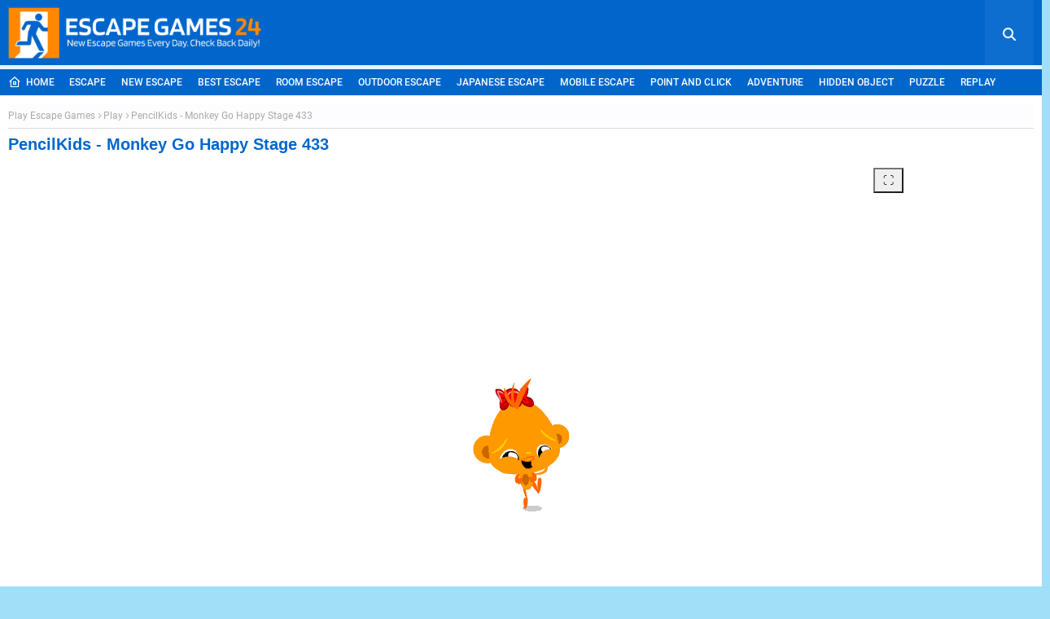

--- FILE ---
content_type: text/html
request_url: https://www.monkeyhappy.com/stages/stage0433/stage0433.html
body_size: 3732
content:
<!DOCTYPE html>
<!--
	NOTES:
	1. All tokens are represented by '$' sign in the template.
	2. You can write your code only wherever mentioned.
	3. All occurrences of existing tokens will be replaced by their appropriate values.
	4. Blank lines will be removed automatically.
	5. Remove unnecessary comments before creating your template.
-->
<html>
<head>
<meta charset="UTF-8">
<meta name="authoring-tool" content="Adobe_Animate_CC">
<title>stage0433</title>
<!-- write your code here -->
<style>
  #animation_container, #_preload_div_ {
	position:absolute;
	margin:auto;
	left:0;right:0;
	top:0;bottom:0;
  }
</style>
<script src="https://code.createjs.com/createjs-2015.11.26.min.js"></script>
<script src="stage0433.js?1592638948040"></script>
<script>
var canvas, stage, exportRoot, anim_container, dom_overlay_container, fnStartAnimation;
function init() {
	canvas = document.getElementById("canvas");
	anim_container = document.getElementById("animation_container");
	dom_overlay_container = document.getElementById("dom_overlay_container");
	var comp=AdobeAn.getComposition("DCC9CA70F079442AB7F893DCC17A77F3");
	var lib=comp.getLibrary();
	var loader = new createjs.LoadQueue(false);
	loader.installPlugin(createjs.Sound);
	loader.addEventListener("fileload", function(evt){handleFileLoad(evt,comp)});
	loader.addEventListener("complete", function(evt){handleComplete(evt,comp)});
	var lib=comp.getLibrary();
	loader.loadManifest(lib.properties.manifest);
}
function handleFileLoad(evt, comp) {
	var images=comp.getImages();	
	if (evt && (evt.item.type == "image")) { images[evt.item.id] = evt.result; }	
}
function handleComplete(evt,comp) {
	//This function is always called, irrespective of the content. You can use the variable "stage" after it is created in token create_stage.
	var lib=comp.getLibrary();
	var ss=comp.getSpriteSheet();
	var queue = evt.target;
	var ssMetadata = lib.ssMetadata;
	for(i=0; i<ssMetadata.length; i++) {
		ss[ssMetadata[i].name] = new createjs.SpriteSheet( {"images": [queue.getResult(ssMetadata[i].name)], "frames": ssMetadata[i].frames} )
	}
	var preloaderDiv = document.getElementById("_preload_div_");
	preloaderDiv.style.display = 'none';
	canvas.style.display = 'block';
	exportRoot = new lib.stage0433();
	stage = new lib.Stage(canvas);
	stage.enableMouseOver();	
	//Registers the "tick" event listener.
	fnStartAnimation = function() {
		stage.addChild(exportRoot);
		createjs.Ticker.setFPS(lib.properties.fps);
		createjs.Ticker.addEventListener("tick", stage);
	}	    
	//Code to support hidpi screens and responsive scaling.
	AdobeAn.makeResponsive(true,'both',true,1,[canvas,preloaderDiv,anim_container,dom_overlay_container]);	
	AdobeAn.compositionLoaded(lib.properties.id);
	fnStartAnimation();
}
function playSound(id, loop) {
	return createjs.Sound.play(id, createjs.Sound.INTERRUPT_EARLY, 0, 0, loop);
}
</script>
<!-- write your code here -->
</head>
<body onload="init();" style="margin:0px;">
	<div id="animation_container" style="background-color:rgba(255, 255, 255, 1.00); width:640px; height:480px">
		<canvas id="canvas" width="640" height="480" style="position: absolute; display: none; background-color:rgba(255, 255, 255, 1.00);"></canvas>
		<div id="dom_overlay_container" style="pointer-events:none; overflow:hidden; width:640px; height:480px; position: absolute; left: 0px; top: 0px; display: none;">
		</div>
	</div>
    <div id='_preload_div_' style='position:absolute; top:0; left:0; display: inline-block; height:480px; width: 640px; text-align: center;'>	<span style='display: inline-block; height: 100%; vertical-align: middle;'></span>	<img src=images/_preloader.gif?1592638948041 style='vertical-align: middle; max-height: 100%'/></div>
</body>
</html>

--- FILE ---
content_type: text/html; charset=utf-8
request_url: https://www.google.com/recaptcha/api2/aframe
body_size: 267
content:
<!DOCTYPE HTML><html><head><meta http-equiv="content-type" content="text/html; charset=UTF-8"></head><body><script nonce="oysWuEOdkaC0RJPMDM1i2w">/** Anti-fraud and anti-abuse applications only. See google.com/recaptcha */ try{var clients={'sodar':'https://pagead2.googlesyndication.com/pagead/sodar?'};window.addEventListener("message",function(a){try{if(a.source===window.parent){var b=JSON.parse(a.data);var c=clients[b['id']];if(c){var d=document.createElement('img');d.src=c+b['params']+'&rc='+(localStorage.getItem("rc::a")?sessionStorage.getItem("rc::b"):"");window.document.body.appendChild(d);sessionStorage.setItem("rc::e",parseInt(sessionStorage.getItem("rc::e")||0)+1);localStorage.setItem("rc::h",'1769140920364');}}}catch(b){}});window.parent.postMessage("_grecaptcha_ready", "*");}catch(b){}</script></body></html>

--- FILE ---
content_type: application/javascript; charset=utf-8
request_url: https://fundingchoicesmessages.google.com/f/AGSKWxUMCSzzrROqCJdLas0EJRhfA4uDbR_1YpUAly-WYjITDiziuGyBwA6gF7rp7DuHGkG3vzvU1UcQASxAUmJmQ0bbTWy5d1zYVFqrb6Wa-bIUhStnc3KzR3FgB_-_WbibEq7nI5zqix3vZ4e2AqB0-9qA1Ao4RaZrVCSdF7efR2fv7jQj1QjFEQX_PSqV/_.org/pops.js/adv/box--adsense2._460_60./advt2.
body_size: -1290
content:
window['b5c8c518-cd0d-4317-81a9-83c04f5c7997'] = true;

--- FILE ---
content_type: text/plain
request_url: https://www.google-analytics.com/j/collect?v=1&_v=j102&a=1562115532&t=pageview&_s=1&dl=https%3A%2F%2Fplay.escapegames24.com%2F2024%2F07%2Fpencilkids-monkey-go-happy-stage-433.html&ul=en-us%40posix&dt=PencilKids%20-%20Monkey%20Go%20Happy%20Stage%20433%20%7C%20Play%20Free%20Online&sr=1280x720&vp=1280x720&_u=IEBAAEABAAAAACAAI~&jid=1042261527&gjid=1225026899&cid=1542092281.1769140918&tid=UA-1447249-8&_gid=1619019446.1769140918&_r=1&_slc=1&z=12961928
body_size: -453
content:
2,cG-E239JFCC7W

--- FILE ---
content_type: application/javascript
request_url: https://www.monkeyhappy.com/stages/stage0433/stage0433.js?1592638948040
body_size: 988244
content:
(function (cjs, an) {

var p; // shortcut to reference prototypes
var lib={};var ss={};var img={};
lib.ssMetadata = [
		{name:"stage0433_atlas_", frames: [[0,964,1187,766],[0,0,1702,962]]},
		{name:"stage0433_atlas_2", frames: [[0,1376,1054,582],[1056,1376,871,492],[1242,0,541,633],[1189,700,627,627],[0,700,1187,674],[0,0,1240,698]]},
		{name:"stage0433_atlas_3", frames: [[740,380,602,205],[0,0,738,390],[0,887,270,189],[376,1322,279,252],[0,1589,278,278],[0,1959,608,86],[960,1715,220,220],[1790,0,255,255],[1660,1337,225,225],[657,1322,243,243],[1344,380,514,179],[301,1156,475,164],[1404,1647,220,220],[1182,1715,220,220],[960,1490,223,223],[960,1265,223,223],[1626,1647,220,220],[1009,703,746,135],[0,392,737,126],[0,1869,702,88],[1009,587,890,114],[0,587,1007,115],[1359,1250,299,170],[1000,840,299,267],[0,1109,299,267],[1301,840,299,267],[1602,840,299,267],[301,887,299,267],[602,887,299,267],[740,229,1031,149],[1410,1422,223,223],[1185,1422,223,223],[740,0,1048,227],[1775,1109,240,226],[1359,1109,414,139],[960,1109,397,154],[903,887,55,1132],[0,704,498,181],[602,1576,261,248],[500,704,498,181],[0,1378,374,209],[280,1589,320,226]]},
		{name:"stage0433_atlas_4", frames: [[557,596,143,137],[880,827,142,123],[221,1271,133,119],[766,1730,107,91],[1325,1009,124,119],[1757,1392,91,65],[773,1554,164,70],[986,1699,154,66],[0,1430,167,193],[736,687,143,130],[805,1274,109,126],[1142,1684,93,105],[416,391,147,149],[1200,1009,123,122],[221,1644,129,117],[944,289,178,161],[1755,1047,97,64],[670,952,335,48],[0,1060,184,183],[1498,118,190,115],[0,1245,183,183],[1703,1612,92,62],[1737,856,116,58],[1669,1078,84,84],[1574,1872,88,88],[711,1823,148,65],[1120,1791,130,57],[1686,1422,66,98],[1661,1169,72,97],[1462,402,178,99],[1029,1009,169,89],[1922,648,124,68],[1754,1459,130,45],[1760,624,160,74],[614,1747,150,65],[1855,925,89,71],[1460,503,166,79],[967,1472,144,77],[1757,1334,107,56],[614,1673,141,72],[669,1090,163,85],[1237,1699,122,80],[1873,767,137,58],[912,507,208,97],[1122,507,208,97],[347,673,208,97],[347,772,208,97],[702,489,208,97],[702,588,208,97],[1801,447,175,99],[1366,714,160,78],[937,1971,141,46],[347,1464,128,83],[1252,1781,112,65],[1657,1268,118,59],[1113,1505,155,70],[1805,1673,75,72],[1628,519,143,90],[362,871,171,98],[1679,1329,76,91],[1035,706,145,123],[912,606,205,98],[557,735,177,106],[1133,1577,102,105],[571,289,223,143],[1652,273,183,130],[1754,1506,126,46],[508,1066,159,90],[351,1145,140,104],[362,971,162,91],[614,1593,147,78],[525,2006,143,42],[1119,1431,154,72],[1797,1604,82,67],[1574,1015,139,61],[1755,700,116,78],[1252,1848,100,44],[221,1918,128,36],[1462,273,188,127],[0,656,214,214],[0,0,220,220],[356,1373,121,89],[1837,1118,121,47],[470,1648,118,74],[1233,1894,93,47],[1855,876,141,47],[1664,1872,97,74],[776,1478,159,74],[805,1402,160,74],[614,1517,157,74],[1587,920,185,47],[1735,1192,129,47],[1281,1428,96,47],[968,1188,178,74],[1777,780,94,74],[1420,870,165,74],[1770,998,133,47],[688,1961,135,71],[1281,1330,119,96],[1574,1369,103,77],[1873,827,145,47],[986,1623,145,74],[1325,1619,76,55],[1773,548,172,74],[1873,718,173,47],[1676,794,99,47],[1366,794,166,74],[1528,745,194,47],[1574,1676,165,47],[1574,1725,165,47],[1574,1774,165,47],[1574,1823,165,47],[1922,1915,86,47],[362,2009,108,39],[525,1918,161,86],[642,1177,161,86],[642,1265,161,86],[642,1353,161,86],[805,1186,161,86],[479,1260,161,86],[834,1098,161,86],[997,1100,161,86],[479,1348,161,86],[1160,1133,161,86],[670,1002,186,86],[654,69,411,110],[362,1918,161,89],[1866,1167,95,59],[948,1934,189,35],[1274,1221,107,107],[654,0,675,67],[1229,1943,66,66],[967,1396,150,74],[345,1549,148,69],[352,1620,116,88],[1574,1612,127,62],[975,1767,143,66],[355,1807,156,64],[1024,831,146,50],[1124,387,160,62],[1617,611,141,85],[939,1551,157,70],[614,1441,160,74],[0,1997,139,51],[1574,1169,85,96],[220,235,838,52],[535,942,133,122],[654,181,842,52],[221,1879,391,37],[1119,606,250,78],[355,1710,106,95],[1574,1448,110,72],[937,2019,185,27],[1047,1850,184,40],[1866,1228,101,51],[1853,195,185,27],[1047,1892,184,40],[0,1798,152,197],[1837,273,138,172],[1574,1267,81,100],[1371,584,244,52],[1574,969,194,44],[1297,1943,60,71],[1836,1747,66,78],[1949,1376,60,71],[1854,1047,83,69],[1864,1915,56,73],[916,1274,112,120],[1947,548,101,98],[1139,1934,88,71],[1922,1964,79,51],[614,1814,95,102],[513,1794,86,83],[1969,1218,75,61],[1914,0,127,77],[1694,1948,90,79],[0,440,214,214],[1741,1766,93,57],[1152,1331,127,98],[463,1724,117,68],[438,0,214,214],[222,0,214,215],[1534,794,140,63],[1748,1554,120,48],[1275,1477,81,55],[1029,974,471,33],[1182,686,182,97],[479,1436,101,97],[1574,1522,90,88],[741,819,137,128],[1886,1440,60,82],[875,1732,98,97],[948,1835,97,97],[1182,785,182,97],[1403,1619,76,55],[1361,1676,76,55],[557,843,182,97],[1439,1676,76,55],[1481,1562,76,55],[1881,1581,76,55],[1960,1516,76,55],[1882,1638,76,55],[1435,1220,76,55],[1435,1277,76,55],[1402,1334,76,55],[1359,1961,76,55],[1437,1961,76,55],[1904,1744,76,55],[1904,1801,76,55],[1763,1858,76,55],[1403,1562,76,55],[1481,1619,76,55],[1402,1391,76,55],[1786,1915,76,55],[1786,1972,76,55],[1841,1858,76,55],[1919,1858,76,55],[1642,405,157,112],[1960,1687,76,55],[1379,1448,76,55],[1480,1334,76,55],[1480,1391,76,55],[1960,1573,76,55],[1960,1630,76,55],[1366,1733,76,55],[1366,1790,76,55],[1444,1733,76,55],[1444,1790,76,55],[493,1158,140,100],[1366,1847,76,55],[1882,1524,76,55],[1444,1847,76,55],[1359,1904,76,55],[1457,1448,76,55],[1358,1505,76,55],[1436,1505,76,55],[1325,1562,76,55],[1437,1904,76,55],[1574,1078,93,89],[1755,1113,80,77],[356,1251,121,120],[1939,1012,84,63],[1666,1522,80,88],[1030,1264,120,109],[876,1626,108,104],[321,1064,185,79],[763,1626,111,102],[221,1763,132,114],[1866,1327,108,47],[1371,638,171,74],[1587,859,148,59],[1960,1077,86,55],[221,1145,128,124],[825,1961,110,85],[1152,1221,120,108],[1451,1009,111,114],[1400,1130,78,82],[1571,0,341,80],[1067,118,404,61],[944,452,395,53],[1574,1962,118,64],[216,655,129,172],[1331,0,238,116],[154,1962,206,84],[221,829,110,147],[1853,82,150,111],[711,1890,139,69],[1845,1281,116,44],[220,391,194,120],[858,1002,169,94],[1777,1241,66,91],[1866,1376,81,62],[881,706,152,119],[201,872,18,1088],[1564,946,8,1098],[1963,1134,57,82],[495,1535,85,111],[1067,69,232,45],[861,1831,85,111],[1332,539,118,43],[1298,235,676,36],[1237,1577,86,120],[1948,1449,65,65],[1774,916,79,80],[1383,1221,50,86],[1024,884,394,43],[1741,1676,62,88],[0,872,199,186],[221,978,98,165],[565,434,135,160],[221,1518,122,124],[1946,925,74,85],[1544,698,209,45],[702,434,86,51],[0,222,218,216],[216,513,161,140],[1124,235,172,150],[1690,82,161,129],[379,542,158,129],[0,1625,180,171],[220,289,349,100],[1323,1133,75,86],[1480,1125,68,93],[1976,1281,70,59],[796,289,146,198],[1024,929,394,43],[1341,424,117,113],[221,1392,124,124],[1298,273,162,149]]},
		{name:"stage0433_atlas_5", frames: [[101,828,33,10],[259,331,55,50],[353,146,57,56],[412,146,10,14],[412,162,10,14],[374,231,55,54],[431,231,17,26],[190,381,48,55],[485,702,27,22],[211,706,30,30],[273,727,28,28],[394,658,32,35],[322,705,39,24],[0,227,113,27],[412,358,53,50],[190,641,29,43],[407,613,29,43],[352,550,63,17],[142,610,46,32],[300,275,10,10],[493,668,16,14],[46,634,15,15],[412,178,8,8],[325,204,124,25],[331,527,90,21],[0,608,63,24],[116,719,31,28],[134,695,46,22],[384,826,20,20],[431,262,51,58],[467,358,43,43],[154,516,43,43],[438,642,28,44],[423,529,43,42],[368,0,126,29],[443,702,40,24],[256,163,67,47],[0,169,67,47],[69,530,43,42],[424,139,71,47],[331,497,42,26],[493,684,19,9],[443,688,21,8],[0,55,77,47],[277,114,74,47],[77,0,75,53],[69,178,67,47],[0,564,38,42],[169,475,53,39],[289,401,58,45],[171,729,26,30],[234,268,19,17],[90,484,18,8],[311,535,17,13],[460,410,52,44],[289,383,23,16],[326,731,30,25],[224,475,26,14],[501,523,11,16],[393,760,60,11],[432,728,68,12],[358,744,61,11],[299,770,37,17],[338,779,35,17],[174,798,34,16],[438,573,27,20],[245,824,29,14],[210,810,33,15],[414,802,36,15],[0,820,34,12],[412,188,37,14],[358,757,33,20],[268,789,36,16],[98,771,37,17],[496,0,16,28],[0,744,23,28],[480,742,32,16],[286,812,31,15],[484,300,25,18],[201,827,27,13],[319,816,30,14],[101,813,33,13],[442,827,31,11],[65,617,34,13],[244,739,23,29],[137,799,30,18],[371,809,33,15],[335,798,34,16],[59,763,37,17],[137,780,35,17],[213,792,35,16],[306,789,27,21],[169,816,30,14],[250,807,34,15],[375,792,37,15],[205,296,24,28],[406,819,34,12],[68,790,38,15],[113,749,33,20],[174,780,37,16],[148,761,37,17],[0,303,50,57],[198,160,56,57],[471,481,28,72],[0,256,66,45],[358,352,52,52],[109,581,31,49],[114,530,35,49],[295,597,31,49],[123,632,14,9],[115,227,18,11],[75,830,20,13],[377,464,15,15],[221,641,13,13],[493,651,15,15],[171,275,17,18],[483,403,14,5],[190,342,12,36],[52,303,14,33],[69,512,15,16],[268,441,12,5],[198,122,11,32],[130,375,12,29],[90,465,16,17],[467,403,14,5],[110,419,12,35],[171,240,14,33],[98,724,12,13],[484,278,10,11],[36,820,12,12],[68,297,66,44],[110,457,57,37],[0,375,63,42],[116,703,13,13],[132,112,8,8],[424,114,9,9],[292,50,5,2],[48,161,15,5],[358,84,5,2],[186,686,23,41],[252,441,14,5],[211,90,5,2],[98,288,15,5],[511,30,1,2],[97,842,107,2],[452,802,23,23],[50,807,23,23],[199,516,23,12],[501,505,11,16],[151,561,36,45],[134,679,22,12],[211,82,4,6],[273,688,72,15],[275,497,54,36],[435,31,74,49],[65,375,63,42],[136,297,67,43],[221,656,48,24],[234,287,79,37],[273,705,47,20],[219,50,71,51],[104,169,23,6],[477,826,21,17],[375,779,14,11],[424,125,8,9],[211,73,4,7],[307,464,68,31],[42,512,25,74],[292,57,64,55],[145,65,64,55],[435,82,64,55],[358,89,64,55],[79,55,64,55],[211,103,64,55],[0,104,64,55],[66,112,64,55],[487,597,25,52],[496,188,16,110],[501,82,8,102],[358,57,7,25],[315,275,54,54],[34,740,40,19],[300,231,72,42],[211,94,3,3],[82,679,50,22],[292,54,2,1],[205,326,52,53],[221,682,50,22],[0,634,44,29],[25,761,32,20],[52,343,91,30],[395,456,96,23],[432,742,46,16],[64,703,50,19],[0,783,66,9],[352,595,96,16],[0,218,66,6],[0,665,96,12],[0,362,46,11],[455,760,50,13],[363,714,32,28],[425,481,44,46],[269,757,28,23],[0,714,32,28],[303,731,21,37],[347,640,45,28],[199,759,34,19],[211,65,6,6],[395,410,63,38],[180,441,70,32],[307,448,39,13],[0,516,40,46],[57,419,51,44],[115,240,54,55],[76,740,35,21],[311,550,39,45],[419,322,83,34],[123,644,36,33],[108,790,27,21],[468,555,41,40],[250,792,14,11],[256,212,42,73],[451,188,43,72],[347,613,58,25],[40,588,26,16],[235,770,31,20],[383,695,58,17],[276,829,26,11],[352,573,84,20],[351,826,31,13],[34,724,62,14],[68,288,28,5],[69,169,33,6],[393,773,36,17],[68,256,45,30],[431,775,24,25],[145,342,43,63],[0,794,23,24],[0,161,46,6],[328,597,17,87],[98,658,22,18],[241,624,45,30],[136,819,30,14],[0,419,55,41],[457,775,24,25],[90,496,62,32],[300,212,23,17],[25,794,23,24],[46,658,46,4],[0,462,40,52],[299,0,67,55],[484,262,10,14],[243,706,28,31],[199,534,43,42],[424,89,7,23],[371,287,46,63],[288,648,31,38],[154,0,63,63],[316,331,40,68],[234,219,20,47],[132,122,64,54],[161,644,23,49],[468,651,23,49],[244,535,65,27],[240,383,47,56],[450,597,35,43],[493,456,13,21],[69,574,38,41],[199,739,43,18],[192,219,40,75],[219,0,78,48],[138,178,52,60],[75,807,24,21],[145,55,7,7],[0,695,62,17],[395,450,48,4],[349,406,44,56],[377,481,46,44],[397,714,33,27],[190,610,49,29],[0,679,80,14],[347,670,34,32],[224,491,49,41],[243,591,50,31],[65,632,56,24],[244,564,64,25],[149,719,20,40],[483,801,23,23],[277,103,10,9],[368,31,65,56],[42,465,46,45],[358,331,11,16],[130,407,48,48],[483,775,24,24],[501,479,11,24],[189,578,52,30],[0,0,75,53],[252,448,53,41],[154,496,12,18],[180,407,7,10],[419,299,7,10],[338,758,12,18],[271,656,12,18],[419,287,7,10],[325,163,24,35]]}
];


// symbols:



(lib.Bitmap1 = function() {
	this.initialize(ss["stage0433_atlas_4"]);
	this.gotoAndStop(0);
}).prototype = p = new cjs.Sprite();



(lib.Bitmap10 = function() {
	this.initialize(ss["stage0433_atlas_2"]);
	this.gotoAndStop(0);
}).prototype = p = new cjs.Sprite();



(lib.Bitmap11 = function() {
	this.initialize(ss["stage0433_atlas_4"]);
	this.gotoAndStop(1);
}).prototype = p = new cjs.Sprite();



(lib.Bitmap12 = function() {
	this.initialize(ss["stage0433_atlas_4"]);
	this.gotoAndStop(2);
}).prototype = p = new cjs.Sprite();



(lib.Bitmap13 = function() {
	this.initialize(ss["stage0433_atlas_4"]);
	this.gotoAndStop(3);
}).prototype = p = new cjs.Sprite();



(lib.Bitmap14 = function() {
	this.initialize(ss["stage0433_atlas_4"]);
	this.gotoAndStop(4);
}).prototype = p = new cjs.Sprite();



(lib.Bitmap15 = function() {
	this.initialize(ss["stage0433_atlas_5"]);
	this.gotoAndStop(0);
}).prototype = p = new cjs.Sprite();



(lib.Bitmap15copy = function() {
	this.initialize(ss["stage0433_atlas_2"]);
	this.gotoAndStop(1);
}).prototype = p = new cjs.Sprite();



(lib.Bitmap16 = function() {
	this.initialize(ss["stage0433_atlas_4"]);
	this.gotoAndStop(5);
}).prototype = p = new cjs.Sprite();



(lib.Bitmap18 = function() {
	this.initialize(ss["stage0433_atlas_3"]);
	this.gotoAndStop(0);
}).prototype = p = new cjs.Sprite();



(lib.Bitmap20 = function() {
	this.initialize(ss["stage0433_atlas_4"]);
	this.gotoAndStop(6);
}).prototype = p = new cjs.Sprite();



(lib.Bitmap21 = function() {
	this.initialize(ss["stage0433_atlas_4"]);
	this.gotoAndStop(7);
}).prototype = p = new cjs.Sprite();



(lib.Bitmap22 = function() {
	this.initialize(ss["stage0433_atlas_3"]);
	this.gotoAndStop(1);
}).prototype = p = new cjs.Sprite();



(lib.Bitmap231 = function() {
	this.initialize(ss["stage0433_atlas_5"]);
	this.gotoAndStop(1);
}).prototype = p = new cjs.Sprite();



(lib.Bitmap24 = function() {
	this.initialize(ss["stage0433_atlas_5"]);
	this.gotoAndStop(2);
}).prototype = p = new cjs.Sprite();



(lib.Bitmap3 = function() {
	this.initialize(ss["stage0433_atlas_2"]);
	this.gotoAndStop(2);
}).prototype = p = new cjs.Sprite();



(lib.Bitmap4 = function() {
	this.initialize(ss["stage0433_atlas_2"]);
	this.gotoAndStop(3);
}).prototype = p = new cjs.Sprite();



(lib.Bitmap40 = function() {
	this.initialize(ss["stage0433_atlas_4"]);
	this.gotoAndStop(8);
}).prototype = p = new cjs.Sprite();



(lib.Bitmap5 = function() {
	this.initialize(ss["stage0433_atlas_4"]);
	this.gotoAndStop(9);
}).prototype = p = new cjs.Sprite();



(lib.Bitmap6 = function() {
	this.initialize(ss["stage0433_atlas_2"]);
	this.gotoAndStop(4);
}).prototype = p = new cjs.Sprite();



(lib.Bitmap7 = function() {
	this.initialize(ss["stage0433_atlas_"]);
	this.gotoAndStop(0);
}).prototype = p = new cjs.Sprite();



(lib.CachedTexturedBitmap_10 = function() {
	this.initialize(ss["stage0433_atlas_4"]);
	this.gotoAndStop(10);
}).prototype = p = new cjs.Sprite();



(lib.CachedTexturedBitmap_100 = function() {
	this.initialize(ss["stage0433_atlas_4"]);
	this.gotoAndStop(11);
}).prototype = p = new cjs.Sprite();



(lib.CachedTexturedBitmap_101 = function() {
	this.initialize(ss["stage0433_atlas_4"]);
	this.gotoAndStop(12);
}).prototype = p = new cjs.Sprite();



(lib.CachedTexturedBitmap_102 = function() {
	this.initialize(ss["stage0433_atlas_4"]);
	this.gotoAndStop(13);
}).prototype = p = new cjs.Sprite();



(lib.CachedTexturedBitmap_103 = function() {
	this.initialize(ss["stage0433_atlas_3"]);
	this.gotoAndStop(2);
}).prototype = p = new cjs.Sprite();



(lib.CachedTexturedBitmap_104 = function() {
	this.initialize(ss["stage0433_atlas_4"]);
	this.gotoAndStop(14);
}).prototype = p = new cjs.Sprite();



(lib.CachedTexturedBitmap_105 = function() {
	this.initialize(ss["stage0433_atlas_3"]);
	this.gotoAndStop(3);
}).prototype = p = new cjs.Sprite();



(lib.CachedTexturedBitmap_106 = function() {
	this.initialize(ss["stage0433_atlas_4"]);
	this.gotoAndStop(15);
}).prototype = p = new cjs.Sprite();



(lib.CachedTexturedBitmap_107 = function() {
	this.initialize(ss["stage0433_atlas_4"]);
	this.gotoAndStop(16);
}).prototype = p = new cjs.Sprite();



(lib.CachedTexturedBitmap_108 = function() {
	this.initialize(ss["stage0433_atlas_5"]);
	this.gotoAndStop(3);
}).prototype = p = new cjs.Sprite();



(lib.CachedTexturedBitmap_109 = function() {
	this.initialize(ss["stage0433_atlas_5"]);
	this.gotoAndStop(4);
}).prototype = p = new cjs.Sprite();



(lib.CachedTexturedBitmap_11 = function() {
	this.initialize(ss["stage0433_atlas_5"]);
	this.gotoAndStop(5);
}).prototype = p = new cjs.Sprite();



(lib.CachedTexturedBitmap_110 = function() {
	this.initialize(ss["stage0433_atlas_5"]);
	this.gotoAndStop(6);
}).prototype = p = new cjs.Sprite();



(lib.CachedTexturedBitmap_111 = function() {
	this.initialize(ss["stage0433_atlas_3"]);
	this.gotoAndStop(4);
}).prototype = p = new cjs.Sprite();



(lib.CachedTexturedBitmap_112 = function() {
	this.initialize(ss["stage0433_atlas_5"]);
	this.gotoAndStop(7);
}).prototype = p = new cjs.Sprite();



(lib.CachedTexturedBitmap_113 = function() {
	this.initialize(ss["stage0433_atlas_3"]);
	this.gotoAndStop(5);
}).prototype = p = new cjs.Sprite();



(lib.CachedTexturedBitmap_114 = function() {
	this.initialize(ss["stage0433_atlas_4"]);
	this.gotoAndStop(17);
}).prototype = p = new cjs.Sprite();



(lib.CachedTexturedBitmap_115 = function() {
	this.initialize(ss["stage0433_atlas_4"]);
	this.gotoAndStop(18);
}).prototype = p = new cjs.Sprite();



(lib.CachedTexturedBitmap_116 = function() {
	this.initialize(ss["stage0433_atlas_3"]);
	this.gotoAndStop(6);
}).prototype = p = new cjs.Sprite();



(lib.CachedTexturedBitmap_117 = function() {
	this.initialize(ss["stage0433_atlas_3"]);
	this.gotoAndStop(7);
}).prototype = p = new cjs.Sprite();



(lib.CachedTexturedBitmap_118 = function() {
	this.initialize(ss["stage0433_atlas_3"]);
	this.gotoAndStop(8);
}).prototype = p = new cjs.Sprite();



(lib.CachedTexturedBitmap_119 = function() {
	this.initialize(ss["stage0433_atlas_3"]);
	this.gotoAndStop(9);
}).prototype = p = new cjs.Sprite();



(lib.CachedTexturedBitmap_12 = function() {
	this.initialize(ss["stage0433_atlas_4"]);
	this.gotoAndStop(19);
}).prototype = p = new cjs.Sprite();



(lib.CachedTexturedBitmap_120 = function() {
	this.initialize(ss["stage0433_atlas_4"]);
	this.gotoAndStop(20);
}).prototype = p = new cjs.Sprite();



(lib.CachedTexturedBitmap_121 = function() {
	this.initialize(ss["stage0433_atlas_4"]);
	this.gotoAndStop(21);
}).prototype = p = new cjs.Sprite();



(lib.CachedTexturedBitmap_122 = function() {
	this.initialize(ss["stage0433_atlas_4"]);
	this.gotoAndStop(22);
}).prototype = p = new cjs.Sprite();



(lib.CachedTexturedBitmap_123 = function() {
	this.initialize(ss["stage0433_atlas_5"]);
	this.gotoAndStop(8);
}).prototype = p = new cjs.Sprite();



(lib.CachedTexturedBitmap_124 = function() {
	this.initialize(ss["stage0433_atlas_4"]);
	this.gotoAndStop(23);
}).prototype = p = new cjs.Sprite();



(lib.CachedTexturedBitmap_125 = function() {
	this.initialize(ss["stage0433_atlas_5"]);
	this.gotoAndStop(9);
}).prototype = p = new cjs.Sprite();



(lib.CachedTexturedBitmap_127 = function() {
	this.initialize(ss["stage0433_atlas_4"]);
	this.gotoAndStop(24);
}).prototype = p = new cjs.Sprite();



(lib.CachedTexturedBitmap_128 = function() {
	this.initialize(ss["stage0433_atlas_5"]);
	this.gotoAndStop(10);
}).prototype = p = new cjs.Sprite();



(lib.CachedTexturedBitmap_13 = function() {
	this.initialize(ss["stage0433_atlas_5"]);
	this.gotoAndStop(11);
}).prototype = p = new cjs.Sprite();



(lib.CachedTexturedBitmap_130 = function() {
	this.initialize(ss["stage0433_atlas_5"]);
	this.gotoAndStop(12);
}).prototype = p = new cjs.Sprite();



(lib.CachedTexturedBitmap_131 = function() {
	this.initialize(ss["stage0433_atlas_4"]);
	this.gotoAndStop(25);
}).prototype = p = new cjs.Sprite();



(lib.CachedTexturedBitmap_134 = function() {
	this.initialize(ss["stage0433_atlas_5"]);
	this.gotoAndStop(13);
}).prototype = p = new cjs.Sprite();



(lib.CachedTexturedBitmap_135 = function() {
	this.initialize(ss["stage0433_atlas_4"]);
	this.gotoAndStop(26);
}).prototype = p = new cjs.Sprite();



(lib.CachedTexturedBitmap_136 = function() {
	this.initialize(ss["stage0433_atlas_4"]);
	this.gotoAndStop(27);
}).prototype = p = new cjs.Sprite();



(lib.CachedTexturedBitmap_137 = function() {
	this.initialize(ss["stage0433_atlas_4"]);
	this.gotoAndStop(28);
}).prototype = p = new cjs.Sprite();



(lib.CachedTexturedBitmap_139 = function() {
	this.initialize(ss["stage0433_atlas_5"]);
	this.gotoAndStop(14);
}).prototype = p = new cjs.Sprite();



(lib.CachedTexturedBitmap_14 = function() {
	this.initialize(ss["stage0433_atlas_4"]);
	this.gotoAndStop(29);
}).prototype = p = new cjs.Sprite();



(lib.CachedTexturedBitmap_140 = function() {
	this.initialize(ss["stage0433_atlas_5"]);
	this.gotoAndStop(15);
}).prototype = p = new cjs.Sprite();



(lib.CachedTexturedBitmap_141 = function() {
	this.initialize(ss["stage0433_atlas_5"]);
	this.gotoAndStop(16);
}).prototype = p = new cjs.Sprite();



(lib.CachedTexturedBitmap_142 = function() {
	this.initialize(ss["stage0433_atlas_4"]);
	this.gotoAndStop(30);
}).prototype = p = new cjs.Sprite();



(lib.CachedTexturedBitmap_143 = function() {
	this.initialize(ss["stage0433_atlas_5"]);
	this.gotoAndStop(17);
}).prototype = p = new cjs.Sprite();



(lib.CachedTexturedBitmap_144 = function() {
	this.initialize(ss["stage0433_atlas_4"]);
	this.gotoAndStop(31);
}).prototype = p = new cjs.Sprite();



(lib.CachedTexturedBitmap_145 = function() {
	this.initialize(ss["stage0433_atlas_4"]);
	this.gotoAndStop(32);
}).prototype = p = new cjs.Sprite();



(lib.CachedTexturedBitmap_146 = function() {
	this.initialize(ss["stage0433_atlas_4"]);
	this.gotoAndStop(33);
}).prototype = p = new cjs.Sprite();



(lib.CachedTexturedBitmap_147 = function() {
	this.initialize(ss["stage0433_atlas_5"]);
	this.gotoAndStop(18);
}).prototype = p = new cjs.Sprite();



(lib.CachedTexturedBitmap_148 = function() {
	this.initialize(ss["stage0433_atlas_4"]);
	this.gotoAndStop(34);
}).prototype = p = new cjs.Sprite();



(lib.CachedTexturedBitmap_149 = function() {
	this.initialize(ss["stage0433_atlas_4"]);
	this.gotoAndStop(35);
}).prototype = p = new cjs.Sprite();



(lib.CachedTexturedBitmap_150 = function() {
	this.initialize(ss["stage0433_atlas_5"]);
	this.gotoAndStop(19);
}).prototype = p = new cjs.Sprite();



(lib.CachedTexturedBitmap_151 = function() {
	this.initialize(ss["stage0433_atlas_5"]);
	this.gotoAndStop(20);
}).prototype = p = new cjs.Sprite();



(lib.CachedTexturedBitmap_152 = function() {
	this.initialize(ss["stage0433_atlas_5"]);
	this.gotoAndStop(21);
}).prototype = p = new cjs.Sprite();



(lib.CachedTexturedBitmap_153 = function() {
	this.initialize(ss["stage0433_atlas_5"]);
	this.gotoAndStop(22);
}).prototype = p = new cjs.Sprite();



(lib.CachedTexturedBitmap_154 = function() {
	this.initialize(ss["stage0433_atlas_4"]);
	this.gotoAndStop(36);
}).prototype = p = new cjs.Sprite();



(lib.CachedTexturedBitmap_155 = function() {
	this.initialize(ss["stage0433_atlas_4"]);
	this.gotoAndStop(37);
}).prototype = p = new cjs.Sprite();



(lib.CachedTexturedBitmap_156 = function() {
	this.initialize(ss["stage0433_atlas_4"]);
	this.gotoAndStop(38);
}).prototype = p = new cjs.Sprite();



(lib.CachedTexturedBitmap_157 = function() {
	this.initialize(ss["stage0433_atlas_4"]);
	this.gotoAndStop(39);
}).prototype = p = new cjs.Sprite();



(lib.CachedTexturedBitmap_158 = function() {
	this.initialize(ss["stage0433_atlas_4"]);
	this.gotoAndStop(40);
}).prototype = p = new cjs.Sprite();



(lib.CachedTexturedBitmap_159 = function() {
	this.initialize(ss["stage0433_atlas_4"]);
	this.gotoAndStop(41);
}).prototype = p = new cjs.Sprite();



(lib.CachedTexturedBitmap_160 = function() {
	this.initialize(ss["stage0433_atlas_4"]);
	this.gotoAndStop(42);
}).prototype = p = new cjs.Sprite();



(lib.CachedTexturedBitmap_161 = function() {
	this.initialize(ss["stage0433_atlas_4"]);
	this.gotoAndStop(43);
}).prototype = p = new cjs.Sprite();



(lib.CachedTexturedBitmap_162 = function() {
	this.initialize(ss["stage0433_atlas_4"]);
	this.gotoAndStop(44);
}).prototype = p = new cjs.Sprite();



(lib.CachedTexturedBitmap_163 = function() {
	this.initialize(ss["stage0433_atlas_4"]);
	this.gotoAndStop(45);
}).prototype = p = new cjs.Sprite();



(lib.CachedTexturedBitmap_164 = function() {
	this.initialize(ss["stage0433_atlas_4"]);
	this.gotoAndStop(46);
}).prototype = p = new cjs.Sprite();



(lib.CachedTexturedBitmap_165 = function() {
	this.initialize(ss["stage0433_atlas_4"]);
	this.gotoAndStop(47);
}).prototype = p = new cjs.Sprite();



(lib.CachedTexturedBitmap_166 = function() {
	this.initialize(ss["stage0433_atlas_4"]);
	this.gotoAndStop(48);
}).prototype = p = new cjs.Sprite();



(lib.CachedTexturedBitmap_167 = function() {
	this.initialize(ss["stage0433_atlas_4"]);
	this.gotoAndStop(49);
}).prototype = p = new cjs.Sprite();



(lib.CachedTexturedBitmap_168 = function() {
	this.initialize(ss["stage0433_atlas_4"]);
	this.gotoAndStop(50);
}).prototype = p = new cjs.Sprite();



(lib.CachedTexturedBitmap_169 = function() {
	this.initialize(ss["stage0433_atlas_4"]);
	this.gotoAndStop(51);
}).prototype = p = new cjs.Sprite();



(lib.CachedTexturedBitmap_170 = function() {
	this.initialize(ss["stage0433_atlas_4"]);
	this.gotoAndStop(52);
}).prototype = p = new cjs.Sprite();



(lib.CachedTexturedBitmap_171 = function() {
	this.initialize(ss["stage0433_atlas_4"]);
	this.gotoAndStop(53);
}).prototype = p = new cjs.Sprite();



(lib.CachedTexturedBitmap_172 = function() {
	this.initialize(ss["stage0433_atlas_5"]);
	this.gotoAndStop(23);
}).prototype = p = new cjs.Sprite();



(lib.CachedTexturedBitmap_173 = function() {
	this.initialize(ss["stage0433_atlas_4"]);
	this.gotoAndStop(54);
}).prototype = p = new cjs.Sprite();



(lib.CachedTexturedBitmap_174 = function() {
	this.initialize(ss["stage0433_atlas_5"]);
	this.gotoAndStop(24);
}).prototype = p = new cjs.Sprite();



(lib.CachedTexturedBitmap_175 = function() {
	this.initialize(ss["stage0433_atlas_4"]);
	this.gotoAndStop(55);
}).prototype = p = new cjs.Sprite();



(lib.CachedTexturedBitmap_176 = function() {
	this.initialize(ss["stage0433_atlas_4"]);
	this.gotoAndStop(56);
}).prototype = p = new cjs.Sprite();



(lib.CachedTexturedBitmap_177 = function() {
	this.initialize(ss["stage0433_atlas_5"]);
	this.gotoAndStop(25);
}).prototype = p = new cjs.Sprite();



(lib.CachedTexturedBitmap_178 = function() {
	this.initialize(ss["stage0433_atlas_5"]);
	this.gotoAndStop(26);
}).prototype = p = new cjs.Sprite();



(lib.CachedTexturedBitmap_179 = function() {
	this.initialize(ss["stage0433_atlas_4"]);
	this.gotoAndStop(57);
}).prototype = p = new cjs.Sprite();



(lib.CachedTexturedBitmap_180 = function() {
	this.initialize(ss["stage0433_atlas_4"]);
	this.gotoAndStop(58);
}).prototype = p = new cjs.Sprite();



(lib.CachedTexturedBitmap_2 = function() {
	this.initialize(ss["stage0433_atlas_5"]);
	this.gotoAndStop(27);
}).prototype = p = new cjs.Sprite();



(lib.CachedTexturedBitmap_210 = function() {
	this.initialize(ss["stage0433_atlas_5"]);
	this.gotoAndStop(28);
}).prototype = p = new cjs.Sprite();



(lib.CachedTexturedBitmap_211 = function() {
	this.initialize(ss["stage0433_atlas_4"]);
	this.gotoAndStop(59);
}).prototype = p = new cjs.Sprite();



(lib.CachedTexturedBitmap_212 = function() {
	this.initialize(ss["stage0433_atlas_4"]);
	this.gotoAndStop(60);
}).prototype = p = new cjs.Sprite();



(lib.CachedTexturedBitmap_213 = function() {
	this.initialize(ss["stage0433_atlas_4"]);
	this.gotoAndStop(61);
}).prototype = p = new cjs.Sprite();



(lib.CachedTexturedBitmap_214 = function() {
	this.initialize(ss["stage0433_atlas_4"]);
	this.gotoAndStop(62);
}).prototype = p = new cjs.Sprite();



(lib.CachedTexturedBitmap_215 = function() {
	this.initialize(ss["stage0433_atlas_4"]);
	this.gotoAndStop(63);
}).prototype = p = new cjs.Sprite();



(lib.CachedTexturedBitmap_216 = function() {
	this.initialize(ss["stage0433_atlas_5"]);
	this.gotoAndStop(29);
}).prototype = p = new cjs.Sprite();



(lib.CachedTexturedBitmap_217 = function() {
	this.initialize(ss["stage0433_atlas_4"]);
	this.gotoAndStop(64);
}).prototype = p = new cjs.Sprite();



(lib.CachedTexturedBitmap_218 = function() {
	this.initialize(ss["stage0433_atlas_4"]);
	this.gotoAndStop(65);
}).prototype = p = new cjs.Sprite();



(lib.CachedTexturedBitmap_219 = function() {
	this.initialize(ss["stage0433_atlas_4"]);
	this.gotoAndStop(66);
}).prototype = p = new cjs.Sprite();



(lib.CachedTexturedBitmap_220 = function() {
	this.initialize(ss["stage0433_atlas_4"]);
	this.gotoAndStop(67);
}).prototype = p = new cjs.Sprite();



(lib.CachedTexturedBitmap_221 = function() {
	this.initialize(ss["stage0433_atlas_4"]);
	this.gotoAndStop(68);
}).prototype = p = new cjs.Sprite();



(lib.CachedTexturedBitmap_222 = function() {
	this.initialize(ss["stage0433_atlas_4"]);
	this.gotoAndStop(69);
}).prototype = p = new cjs.Sprite();



(lib.CachedTexturedBitmap_223 = function() {
	this.initialize(ss["stage0433_atlas_4"]);
	this.gotoAndStop(70);
}).prototype = p = new cjs.Sprite();



(lib.CachedTexturedBitmap_224 = function() {
	this.initialize(ss["stage0433_atlas_4"]);
	this.gotoAndStop(71);
}).prototype = p = new cjs.Sprite();



(lib.CachedTexturedBitmap_225 = function() {
	this.initialize(ss["stage0433_atlas_4"]);
	this.gotoAndStop(72);
}).prototype = p = new cjs.Sprite();



(lib.CachedTexturedBitmap_226 = function() {
	this.initialize(ss["stage0433_atlas_4"]);
	this.gotoAndStop(73);
}).prototype = p = new cjs.Sprite();



(lib.CachedTexturedBitmap_227 = function() {
	this.initialize(ss["stage0433_atlas_4"]);
	this.gotoAndStop(74);
}).prototype = p = new cjs.Sprite();



(lib.CachedTexturedBitmap_228 = function() {
	this.initialize(ss["stage0433_atlas_4"]);
	this.gotoAndStop(75);
}).prototype = p = new cjs.Sprite();



(lib.CachedTexturedBitmap_229 = function() {
	this.initialize(ss["stage0433_atlas_4"]);
	this.gotoAndStop(76);
}).prototype = p = new cjs.Sprite();



(lib.CachedTexturedBitmap_23 = function() {
	this.initialize(ss["stage0433_atlas_5"]);
	this.gotoAndStop(30);
}).prototype = p = new cjs.Sprite();



(lib.CachedTexturedBitmap_230 = function() {
	this.initialize(ss["stage0433_atlas_4"]);
	this.gotoAndStop(77);
}).prototype = p = new cjs.Sprite();



(lib.CachedTexturedBitmap_233 = function() {
	this.initialize(ss["stage0433_atlas_4"]);
	this.gotoAndStop(78);
}).prototype = p = new cjs.Sprite();



(lib.CachedTexturedBitmap_234 = function() {
	this.initialize(ss["stage0433_atlas_3"]);
	this.gotoAndStop(10);
}).prototype = p = new cjs.Sprite();



(lib.CachedTexturedBitmap_235 = function() {
	this.initialize(ss["stage0433_atlas_3"]);
	this.gotoAndStop(11);
}).prototype = p = new cjs.Sprite();



(lib.CachedTexturedBitmap_236 = function() {
	this.initialize(ss["stage0433_atlas_3"]);
	this.gotoAndStop(12);
}).prototype = p = new cjs.Sprite();



(lib.CachedTexturedBitmap_237 = function() {
	this.initialize(ss["stage0433_atlas_3"]);
	this.gotoAndStop(13);
}).prototype = p = new cjs.Sprite();



(lib.CachedTexturedBitmap_24 = function() {
	this.initialize(ss["stage0433_atlas_5"]);
	this.gotoAndStop(31);
}).prototype = p = new cjs.Sprite();



(lib.CachedTexturedBitmap_240 = function() {
	this.initialize(ss["stage0433_atlas_4"]);
	this.gotoAndStop(79);
}).prototype = p = new cjs.Sprite();



(lib.CachedTexturedBitmap_241 = function() {
	this.initialize(ss["stage0433_atlas_3"]);
	this.gotoAndStop(14);
}).prototype = p = new cjs.Sprite();



(lib.CachedTexturedBitmap_243 = function() {
	this.initialize(ss["stage0433_atlas_3"]);
	this.gotoAndStop(15);
}).prototype = p = new cjs.Sprite();



(lib.CachedTexturedBitmap_245 = function() {
	this.initialize(ss["stage0433_atlas_3"]);
	this.gotoAndStop(16);
}).prototype = p = new cjs.Sprite();



(lib.CachedTexturedBitmap_246 = function() {
	this.initialize(ss["stage0433_atlas_4"]);
	this.gotoAndStop(80);
}).prototype = p = new cjs.Sprite();



(lib.CachedTexturedBitmap_249 = function() {
	this.initialize(ss["stage0433_atlas_5"]);
	this.gotoAndStop(32);
}).prototype = p = new cjs.Sprite();



(lib.CachedTexturedBitmap_25 = function() {
	this.initialize(ss["stage0433_atlas_5"]);
	this.gotoAndStop(33);
}).prototype = p = new cjs.Sprite();



(lib.CachedTexturedBitmap_251 = function() {
	this.initialize(ss["stage0433_atlas_5"]);
	this.gotoAndStop(34);
}).prototype = p = new cjs.Sprite();



(lib.CachedTexturedBitmap_252 = function() {
	this.initialize(ss["stage0433_atlas_4"]);
	this.gotoAndStop(81);
}).prototype = p = new cjs.Sprite();



(lib.CachedTexturedBitmap_254 = function() {
	this.initialize(ss["stage0433_atlas_5"]);
	this.gotoAndStop(35);
}).prototype = p = new cjs.Sprite();



(lib.CachedTexturedBitmap_255 = function() {
	this.initialize(ss["stage0433_atlas_5"]);
	this.gotoAndStop(36);
}).prototype = p = new cjs.Sprite();



(lib.CachedTexturedBitmap_256 = function() {
	this.initialize(ss["stage0433_atlas_4"]);
	this.gotoAndStop(82);
}).prototype = p = new cjs.Sprite();



(lib.CachedTexturedBitmap_257 = function() {
	this.initialize(ss["stage0433_atlas_4"]);
	this.gotoAndStop(83);
}).prototype = p = new cjs.Sprite();



(lib.CachedTexturedBitmap_258 = function() {
	this.initialize(ss["stage0433_atlas_5"]);
	this.gotoAndStop(37);
}).prototype = p = new cjs.Sprite();



(lib.CachedTexturedBitmap_259 = function() {
	this.initialize(ss["stage0433_atlas_4"]);
	this.gotoAndStop(84);
}).prototype = p = new cjs.Sprite();



(lib.CachedTexturedBitmap_26 = function() {
	this.initialize(ss["stage0433_atlas_5"]);
	this.gotoAndStop(38);
}).prototype = p = new cjs.Sprite();



(lib.CachedTexturedBitmap_260 = function() {
	this.initialize(ss["stage0433_atlas_4"]);
	this.gotoAndStop(85);
}).prototype = p = new cjs.Sprite();



(lib.CachedTexturedBitmap_261 = function() {
	this.initialize(ss["stage0433_atlas_4"]);
	this.gotoAndStop(86);
}).prototype = p = new cjs.Sprite();



(lib.CachedTexturedBitmap_262 = function() {
	this.initialize(ss["stage0433_atlas_4"]);
	this.gotoAndStop(87);
}).prototype = p = new cjs.Sprite();



(lib.CachedTexturedBitmap_263 = function() {
	this.initialize(ss["stage0433_atlas_5"]);
	this.gotoAndStop(39);
}).prototype = p = new cjs.Sprite();



(lib.CachedTexturedBitmap_264 = function() {
	this.initialize(ss["stage0433_atlas_4"]);
	this.gotoAndStop(88);
}).prototype = p = new cjs.Sprite();



(lib.CachedTexturedBitmap_265 = function() {
	this.initialize(ss["stage0433_atlas_4"]);
	this.gotoAndStop(89);
}).prototype = p = new cjs.Sprite();



(lib.CachedTexturedBitmap_266 = function() {
	this.initialize(ss["stage0433_atlas_4"]);
	this.gotoAndStop(90);
}).prototype = p = new cjs.Sprite();



(lib.CachedTexturedBitmap_267 = function() {
	this.initialize(ss["stage0433_atlas_4"]);
	this.gotoAndStop(91);
}).prototype = p = new cjs.Sprite();



(lib.CachedTexturedBitmap_268 = function() {
	this.initialize(ss["stage0433_atlas_4"]);
	this.gotoAndStop(92);
}).prototype = p = new cjs.Sprite();



(lib.CachedTexturedBitmap_269 = function() {
	this.initialize(ss["stage0433_atlas_4"]);
	this.gotoAndStop(93);
}).prototype = p = new cjs.Sprite();



(lib.CachedTexturedBitmap_270 = function() {
	this.initialize(ss["stage0433_atlas_4"]);
	this.gotoAndStop(94);
}).prototype = p = new cjs.Sprite();



(lib.CachedTexturedBitmap_271 = function() {
	this.initialize(ss["stage0433_atlas_4"]);
	this.gotoAndStop(95);
}).prototype = p = new cjs.Sprite();



(lib.CachedTexturedBitmap_272 = function() {
	this.initialize(ss["stage0433_atlas_5"]);
	this.gotoAndStop(40);
}).prototype = p = new cjs.Sprite();



(lib.CachedTexturedBitmap_273 = function() {
	this.initialize(ss["stage0433_atlas_5"]);
	this.gotoAndStop(41);
}).prototype = p = new cjs.Sprite();



(lib.CachedTexturedBitmap_274 = function() {
	this.initialize(ss["stage0433_atlas_5"]);
	this.gotoAndStop(42);
}).prototype = p = new cjs.Sprite();



(lib.CachedTexturedBitmap_275 = function() {
	this.initialize(ss["stage0433_atlas_4"]);
	this.gotoAndStop(96);
}).prototype = p = new cjs.Sprite();



(lib.CachedTexturedBitmap_276 = function() {
	this.initialize(ss["stage0433_atlas_4"]);
	this.gotoAndStop(97);
}).prototype = p = new cjs.Sprite();



(lib.CachedTexturedBitmap_277 = function() {
	this.initialize(ss["stage0433_atlas_4"]);
	this.gotoAndStop(98);
}).prototype = p = new cjs.Sprite();



(lib.CachedTexturedBitmap_278 = function() {
	this.initialize(ss["stage0433_atlas_4"]);
	this.gotoAndStop(99);
}).prototype = p = new cjs.Sprite();



(lib.CachedTexturedBitmap_279 = function() {
	this.initialize(ss["stage0433_atlas_4"]);
	this.gotoAndStop(100);
}).prototype = p = new cjs.Sprite();



(lib.CachedTexturedBitmap_280 = function() {
	this.initialize(ss["stage0433_atlas_4"]);
	this.gotoAndStop(101);
}).prototype = p = new cjs.Sprite();



(lib.CachedTexturedBitmap_281 = function() {
	this.initialize(ss["stage0433_atlas_5"]);
	this.gotoAndStop(43);
}).prototype = p = new cjs.Sprite();



(lib.CachedTexturedBitmap_282 = function() {
	this.initialize(ss["stage0433_atlas_5"]);
	this.gotoAndStop(44);
}).prototype = p = new cjs.Sprite();



(lib.CachedTexturedBitmap_283 = function() {
	this.initialize(ss["stage0433_atlas_4"]);
	this.gotoAndStop(102);
}).prototype = p = new cjs.Sprite();



(lib.CachedTexturedBitmap_284 = function() {
	this.initialize(ss["stage0433_atlas_5"]);
	this.gotoAndStop(45);
}).prototype = p = new cjs.Sprite();



(lib.CachedTexturedBitmap_285 = function() {
	this.initialize(ss["stage0433_atlas_4"]);
	this.gotoAndStop(103);
}).prototype = p = new cjs.Sprite();



(lib.CachedTexturedBitmap_286 = function() {
	this.initialize(ss["stage0433_atlas_4"]);
	this.gotoAndStop(104);
}).prototype = p = new cjs.Sprite();



(lib.CachedTexturedBitmap_287 = function() {
	this.initialize(ss["stage0433_atlas_4"]);
	this.gotoAndStop(105);
}).prototype = p = new cjs.Sprite();



(lib.CachedTexturedBitmap_288 = function() {
	this.initialize(ss["stage0433_atlas_4"]);
	this.gotoAndStop(106);
}).prototype = p = new cjs.Sprite();



(lib.CachedTexturedBitmap_289 = function() {
	this.initialize(ss["stage0433_atlas_4"]);
	this.gotoAndStop(107);
}).prototype = p = new cjs.Sprite();



(lib.CachedTexturedBitmap_290 = function() {
	this.initialize(ss["stage0433_atlas_4"]);
	this.gotoAndStop(108);
}).prototype = p = new cjs.Sprite();



(lib.CachedTexturedBitmap_291 = function() {
	this.initialize(ss["stage0433_atlas_4"]);
	this.gotoAndStop(109);
}).prototype = p = new cjs.Sprite();



(lib.CachedTexturedBitmap_292 = function() {
	this.initialize(ss["stage0433_atlas_4"]);
	this.gotoAndStop(110);
}).prototype = p = new cjs.Sprite();



(lib.CachedTexturedBitmap_293 = function() {
	this.initialize(ss["stage0433_atlas_4"]);
	this.gotoAndStop(111);
}).prototype = p = new cjs.Sprite();



(lib.CachedTexturedBitmap_294 = function() {
	this.initialize(ss["stage0433_atlas_4"]);
	this.gotoAndStop(112);
}).prototype = p = new cjs.Sprite();



(lib.CachedTexturedBitmap_295 = function() {
	this.initialize(ss["stage0433_atlas_5"]);
	this.gotoAndStop(46);
}).prototype = p = new cjs.Sprite();



(lib.CachedTexturedBitmap_296 = function() {
	this.initialize(ss["stage0433_atlas_4"]);
	this.gotoAndStop(113);
}).prototype = p = new cjs.Sprite();



(lib.CachedTexturedBitmap_297 = function() {
	this.initialize(ss["stage0433_atlas_5"]);
	this.gotoAndStop(47);
}).prototype = p = new cjs.Sprite();



(lib.CachedTexturedBitmap_298 = function() {
	this.initialize(ss["stage0433_atlas_5"]);
	this.gotoAndStop(48);
}).prototype = p = new cjs.Sprite();



(lib.CachedTexturedBitmap_299 = function() {
	this.initialize(ss["stage0433_atlas_4"]);
	this.gotoAndStop(114);
}).prototype = p = new cjs.Sprite();



(lib.CachedTexturedBitmap_3 = function() {
	this.initialize(ss["stage0433_atlas_"]);
	this.gotoAndStop(1);
}).prototype = p = new cjs.Sprite();



(lib.CachedTexturedBitmap_300 = function() {
	this.initialize(ss["stage0433_atlas_4"]);
	this.gotoAndStop(115);
}).prototype = p = new cjs.Sprite();



(lib.CachedTexturedBitmap_301 = function() {
	this.initialize(ss["stage0433_atlas_4"]);
	this.gotoAndStop(116);
}).prototype = p = new cjs.Sprite();



(lib.CachedTexturedBitmap_302 = function() {
	this.initialize(ss["stage0433_atlas_4"]);
	this.gotoAndStop(117);
}).prototype = p = new cjs.Sprite();



(lib.CachedTexturedBitmap_303 = function() {
	this.initialize(ss["stage0433_atlas_4"]);
	this.gotoAndStop(118);
}).prototype = p = new cjs.Sprite();



(lib.CachedTexturedBitmap_304 = function() {
	this.initialize(ss["stage0433_atlas_4"]);
	this.gotoAndStop(119);
}).prototype = p = new cjs.Sprite();



(lib.CachedTexturedBitmap_305 = function() {
	this.initialize(ss["stage0433_atlas_4"]);
	this.gotoAndStop(120);
}).prototype = p = new cjs.Sprite();



(lib.CachedTexturedBitmap_306 = function() {
	this.initialize(ss["stage0433_atlas_4"]);
	this.gotoAndStop(121);
}).prototype = p = new cjs.Sprite();



(lib.CachedTexturedBitmap_307 = function() {
	this.initialize(ss["stage0433_atlas_4"]);
	this.gotoAndStop(122);
}).prototype = p = new cjs.Sprite();



(lib.CachedTexturedBitmap_308 = function() {
	this.initialize(ss["stage0433_atlas_4"]);
	this.gotoAndStop(123);
}).prototype = p = new cjs.Sprite();



(lib.CachedTexturedBitmap_309 = function() {
	this.initialize(ss["stage0433_atlas_4"]);
	this.gotoAndStop(124);
}).prototype = p = new cjs.Sprite();



(lib.CachedTexturedBitmap_310 = function() {
	this.initialize(ss["stage0433_atlas_4"]);
	this.gotoAndStop(125);
}).prototype = p = new cjs.Sprite();



(lib.CachedTexturedBitmap_311 = function() {
	this.initialize(ss["stage0433_atlas_4"]);
	this.gotoAndStop(126);
}).prototype = p = new cjs.Sprite();



(lib.CachedTexturedBitmap_312 = function() {
	this.initialize(ss["stage0433_atlas_5"]);
	this.gotoAndStop(49);
}).prototype = p = new cjs.Sprite();



(lib.CachedTexturedBitmap_313 = function() {
	this.initialize(ss["stage0433_atlas_5"]);
	this.gotoAndStop(50);
}).prototype = p = new cjs.Sprite();



(lib.CachedTexturedBitmap_314 = function() {
	this.initialize(ss["stage0433_atlas_5"]);
	this.gotoAndStop(51);
}).prototype = p = new cjs.Sprite();



(lib.CachedTexturedBitmap_315 = function() {
	this.initialize(ss["stage0433_atlas_5"]);
	this.gotoAndStop(52);
}).prototype = p = new cjs.Sprite();



(lib.CachedTexturedBitmap_316 = function() {
	this.initialize(ss["stage0433_atlas_5"]);
	this.gotoAndStop(53);
}).prototype = p = new cjs.Sprite();



(lib.CachedTexturedBitmap_317 = function() {
	this.initialize(ss["stage0433_atlas_5"]);
	this.gotoAndStop(54);
}).prototype = p = new cjs.Sprite();



(lib.CachedTexturedBitmap_318 = function() {
	this.initialize(ss["stage0433_atlas_5"]);
	this.gotoAndStop(55);
}).prototype = p = new cjs.Sprite();



(lib.CachedTexturedBitmap_319 = function() {
	this.initialize(ss["stage0433_atlas_5"]);
	this.gotoAndStop(56);
}).prototype = p = new cjs.Sprite();



(lib.CachedTexturedBitmap_320 = function() {
	this.initialize(ss["stage0433_atlas_5"]);
	this.gotoAndStop(57);
}).prototype = p = new cjs.Sprite();



(lib.CachedTexturedBitmap_321 = function() {
	this.initialize(ss["stage0433_atlas_5"]);
	this.gotoAndStop(58);
}).prototype = p = new cjs.Sprite();



(lib.CachedTexturedBitmap_322 = function() {
	this.initialize(ss["stage0433_atlas_4"]);
	this.gotoAndStop(127);
}).prototype = p = new cjs.Sprite();



(lib.CachedTexturedBitmap_323 = function() {
	this.initialize(ss["stage0433_atlas_5"]);
	this.gotoAndStop(59);
}).prototype = p = new cjs.Sprite();



(lib.CachedTexturedBitmap_325 = function() {
	this.initialize(ss["stage0433_atlas_4"]);
	this.gotoAndStop(128);
}).prototype = p = new cjs.Sprite();



(lib.CachedTexturedBitmap_326 = function() {
	this.initialize(ss["stage0433_atlas_5"]);
	this.gotoAndStop(60);
}).prototype = p = new cjs.Sprite();



(lib.CachedTexturedBitmap_327 = function() {
	this.initialize(ss["stage0433_atlas_5"]);
	this.gotoAndStop(61);
}).prototype = p = new cjs.Sprite();



(lib.CachedTexturedBitmap_328 = function() {
	this.initialize(ss["stage0433_atlas_4"]);
	this.gotoAndStop(129);
}).prototype = p = new cjs.Sprite();



(lib.CachedTexturedBitmap_331 = function() {
	this.initialize(ss["stage0433_atlas_3"]);
	this.gotoAndStop(17);
}).prototype = p = new cjs.Sprite();



(lib.CachedTexturedBitmap_332 = function() {
	this.initialize(ss["stage0433_atlas_3"]);
	this.gotoAndStop(18);
}).prototype = p = new cjs.Sprite();



(lib.CachedTexturedBitmap_333 = function() {
	this.initialize(ss["stage0433_atlas_3"]);
	this.gotoAndStop(19);
}).prototype = p = new cjs.Sprite();



(lib.CachedTexturedBitmap_334 = function() {
	this.initialize(ss["stage0433_atlas_4"]);
	this.gotoAndStop(130);
}).prototype = p = new cjs.Sprite();



(lib.CachedTexturedBitmap_335 = function() {
	this.initialize(ss["stage0433_atlas_4"]);
	this.gotoAndStop(131);
}).prototype = p = new cjs.Sprite();



(lib.CachedTexturedBitmap_337 = function() {
	this.initialize(ss["stage0433_atlas_5"]);
	this.gotoAndStop(62);
}).prototype = p = new cjs.Sprite();



(lib.CachedTexturedBitmap_338 = function() {
	this.initialize(ss["stage0433_atlas_5"]);
	this.gotoAndStop(63);
}).prototype = p = new cjs.Sprite();



(lib.CachedTexturedBitmap_339 = function() {
	this.initialize(ss["stage0433_atlas_5"]);
	this.gotoAndStop(64);
}).prototype = p = new cjs.Sprite();



(lib.CachedTexturedBitmap_340 = function() {
	this.initialize(ss["stage0433_atlas_5"]);
	this.gotoAndStop(65);
}).prototype = p = new cjs.Sprite();



(lib.CachedTexturedBitmap_341 = function() {
	this.initialize(ss["stage0433_atlas_5"]);
	this.gotoAndStop(66);
}).prototype = p = new cjs.Sprite();



(lib.CachedTexturedBitmap_342 = function() {
	this.initialize(ss["stage0433_atlas_5"]);
	this.gotoAndStop(67);
}).prototype = p = new cjs.Sprite();



(lib.CachedTexturedBitmap_343 = function() {
	this.initialize(ss["stage0433_atlas_5"]);
	this.gotoAndStop(68);
}).prototype = p = new cjs.Sprite();



(lib.CachedTexturedBitmap_344 = function() {
	this.initialize(ss["stage0433_atlas_5"]);
	this.gotoAndStop(69);
}).prototype = p = new cjs.Sprite();



(lib.CachedTexturedBitmap_345 = function() {
	this.initialize(ss["stage0433_atlas_5"]);
	this.gotoAndStop(70);
}).prototype = p = new cjs.Sprite();



(lib.CachedTexturedBitmap_346 = function() {
	this.initialize(ss["stage0433_atlas_5"]);
	this.gotoAndStop(71);
}).prototype = p = new cjs.Sprite();



(lib.CachedTexturedBitmap_347 = function() {
	this.initialize(ss["stage0433_atlas_5"]);
	this.gotoAndStop(72);
}).prototype = p = new cjs.Sprite();



(lib.CachedTexturedBitmap_348 = function() {
	this.initialize(ss["stage0433_atlas_5"]);
	this.gotoAndStop(73);
}).prototype = p = new cjs.Sprite();



(lib.CachedTexturedBitmap_35 = function() {
	this.initialize(ss["stage0433_atlas_5"]);
	this.gotoAndStop(74);
}).prototype = p = new cjs.Sprite();



(lib.CachedTexturedBitmap_350 = function() {
	this.initialize(ss["stage0433_atlas_4"]);
	this.gotoAndStop(132);
}).prototype = p = new cjs.Sprite();



(lib.CachedTexturedBitmap_351 = function() {
	this.initialize(ss["stage0433_atlas_4"]);
	this.gotoAndStop(133);
}).prototype = p = new cjs.Sprite();



(lib.CachedTexturedBitmap_352 = function() {
	this.initialize(ss["stage0433_atlas_4"]);
	this.gotoAndStop(134);
}).prototype = p = new cjs.Sprite();



(lib.CachedTexturedBitmap_353 = function() {
	this.initialize(ss["stage0433_atlas_4"]);
	this.gotoAndStop(135);
}).prototype = p = new cjs.Sprite();



(lib.CachedTexturedBitmap_354 = function() {
	this.initialize(ss["stage0433_atlas_4"]);
	this.gotoAndStop(136);
}).prototype = p = new cjs.Sprite();



(lib.CachedTexturedBitmap_355 = function() {
	this.initialize(ss["stage0433_atlas_4"]);
	this.gotoAndStop(137);
}).prototype = p = new cjs.Sprite();



(lib.CachedTexturedBitmap_356 = function() {
	this.initialize(ss["stage0433_atlas_4"]);
	this.gotoAndStop(138);
}).prototype = p = new cjs.Sprite();



(lib.CachedTexturedBitmap_357 = function() {
	this.initialize(ss["stage0433_atlas_4"]);
	this.gotoAndStop(139);
}).prototype = p = new cjs.Sprite();



(lib.CachedTexturedBitmap_358 = function() {
	this.initialize(ss["stage0433_atlas_4"]);
	this.gotoAndStop(140);
}).prototype = p = new cjs.Sprite();



(lib.CachedTexturedBitmap_359 = function() {
	this.initialize(ss["stage0433_atlas_4"]);
	this.gotoAndStop(141);
}).prototype = p = new cjs.Sprite();



(lib.CachedTexturedBitmap_36 = function() {
	this.initialize(ss["stage0433_atlas_5"]);
	this.gotoAndStop(75);
}).prototype = p = new cjs.Sprite();



(lib.CachedTexturedBitmap_360 = function() {
	this.initialize(ss["stage0433_atlas_4"]);
	this.gotoAndStop(142);
}).prototype = p = new cjs.Sprite();



(lib.CachedTexturedBitmap_362 = function() {
	this.initialize(ss["stage0433_atlas_5"]);
	this.gotoAndStop(76);
}).prototype = p = new cjs.Sprite();



(lib.CachedTexturedBitmap_363 = function() {
	this.initialize(ss["stage0433_atlas_5"]);
	this.gotoAndStop(77);
}).prototype = p = new cjs.Sprite();



(lib.CachedTexturedBitmap_364 = function() {
	this.initialize(ss["stage0433_atlas_5"]);
	this.gotoAndStop(78);
}).prototype = p = new cjs.Sprite();



(lib.CachedTexturedBitmap_365 = function() {
	this.initialize(ss["stage0433_atlas_5"]);
	this.gotoAndStop(79);
}).prototype = p = new cjs.Sprite();



(lib.CachedTexturedBitmap_366 = function() {
	this.initialize(ss["stage0433_atlas_5"]);
	this.gotoAndStop(80);
}).prototype = p = new cjs.Sprite();



(lib.CachedTexturedBitmap_367 = function() {
	this.initialize(ss["stage0433_atlas_5"]);
	this.gotoAndStop(81);
}).prototype = p = new cjs.Sprite();



(lib.CachedTexturedBitmap_368 = function() {
	this.initialize(ss["stage0433_atlas_5"]);
	this.gotoAndStop(82);
}).prototype = p = new cjs.Sprite();



(lib.CachedTexturedBitmap_369 = function() {
	this.initialize(ss["stage0433_atlas_5"]);
	this.gotoAndStop(83);
}).prototype = p = new cjs.Sprite();



(lib.CachedTexturedBitmap_37 = function() {
	this.initialize(ss["stage0433_atlas_5"]);
	this.gotoAndStop(84);
}).prototype = p = new cjs.Sprite();



(lib.CachedTexturedBitmap_370 = function() {
	this.initialize(ss["stage0433_atlas_5"]);
	this.gotoAndStop(85);
}).prototype = p = new cjs.Sprite();



(lib.CachedTexturedBitmap_371 = function() {
	this.initialize(ss["stage0433_atlas_5"]);
	this.gotoAndStop(86);
}).prototype = p = new cjs.Sprite();



(lib.CachedTexturedBitmap_372 = function() {
	this.initialize(ss["stage0433_atlas_5"]);
	this.gotoAndStop(87);
}).prototype = p = new cjs.Sprite();



(lib.CachedTexturedBitmap_373 = function() {
	this.initialize(ss["stage0433_atlas_5"]);
	this.gotoAndStop(88);
}).prototype = p = new cjs.Sprite();



(lib.CachedTexturedBitmap_374 = function() {
	this.initialize(ss["stage0433_atlas_5"]);
	this.gotoAndStop(89);
}).prototype = p = new cjs.Sprite();



(lib.CachedTexturedBitmap_375 = function() {
	this.initialize(ss["stage0433_atlas_5"]);
	this.gotoAndStop(90);
}).prototype = p = new cjs.Sprite();



(lib.CachedTexturedBitmap_376 = function() {
	this.initialize(ss["stage0433_atlas_5"]);
	this.gotoAndStop(91);
}).prototype = p = new cjs.Sprite();



(lib.CachedTexturedBitmap_377 = function() {
	this.initialize(ss["stage0433_atlas_5"]);
	this.gotoAndStop(92);
}).prototype = p = new cjs.Sprite();



(lib.CachedTexturedBitmap_378 = function() {
	this.initialize(ss["stage0433_atlas_5"]);
	this.gotoAndStop(93);
}).prototype = p = new cjs.Sprite();



(lib.CachedTexturedBitmap_379 = function() {
	this.initialize(ss["stage0433_atlas_5"]);
	this.gotoAndStop(94);
}).prototype = p = new cjs.Sprite();



(lib.CachedTexturedBitmap_38 = function() {
	this.initialize(ss["stage0433_atlas_5"]);
	this.gotoAndStop(95);
}).prototype = p = new cjs.Sprite();



(lib.CachedTexturedBitmap_380 = function() {
	this.initialize(ss["stage0433_atlas_5"]);
	this.gotoAndStop(96);
}).prototype = p = new cjs.Sprite();



(lib.CachedTexturedBitmap_381 = function() {
	this.initialize(ss["stage0433_atlas_5"]);
	this.gotoAndStop(97);
}).prototype = p = new cjs.Sprite();



(lib.CachedTexturedBitmap_382 = function() {
	this.initialize(ss["stage0433_atlas_5"]);
	this.gotoAndStop(98);
}).prototype = p = new cjs.Sprite();



(lib.CachedTexturedBitmap_383 = function() {
	this.initialize(ss["stage0433_atlas_5"]);
	this.gotoAndStop(99);
}).prototype = p = new cjs.Sprite();



(lib.CachedTexturedBitmap_384 = function() {
	this.initialize(ss["stage0433_atlas_5"]);
	this.gotoAndStop(100);
}).prototype = p = new cjs.Sprite();



(lib.CachedTexturedBitmap_385 = function() {
	this.initialize(ss["stage0433_atlas_4"]);
	this.gotoAndStop(143);
}).prototype = p = new cjs.Sprite();



(lib.CachedTexturedBitmap_386 = function() {
	this.initialize(ss["stage0433_atlas_3"]);
	this.gotoAndStop(20);
}).prototype = p = new cjs.Sprite();



(lib.CachedTexturedBitmap_387 = function() {
	this.initialize(ss["stage0433_atlas_5"]);
	this.gotoAndStop(101);
}).prototype = p = new cjs.Sprite();



(lib.CachedTexturedBitmap_388 = function() {
	this.initialize(ss["stage0433_atlas_4"]);
	this.gotoAndStop(144);
}).prototype = p = new cjs.Sprite();



(lib.CachedTexturedBitmap_389 = function() {
	this.initialize(ss["stage0433_atlas_4"]);
	this.gotoAndStop(145);
}).prototype = p = new cjs.Sprite();



(lib.CachedTexturedBitmap_39 = function() {
	this.initialize(ss["stage0433_atlas_4"]);
	this.gotoAndStop(146);
}).prototype = p = new cjs.Sprite();



(lib.CachedTexturedBitmap_390 = function() {
	this.initialize(ss["stage0433_atlas_4"]);
	this.gotoAndStop(147);
}).prototype = p = new cjs.Sprite();



(lib.CachedTexturedBitmap_391 = function() {
	this.initialize(ss["stage0433_atlas_5"]);
	this.gotoAndStop(102);
}).prototype = p = new cjs.Sprite();



(lib.CachedTexturedBitmap_392 = function() {
	this.initialize(ss["stage0433_atlas_3"]);
	this.gotoAndStop(21);
}).prototype = p = new cjs.Sprite();



(lib.CachedTexturedBitmap_393 = function() {
	this.initialize(ss["stage0433_atlas_5"]);
	this.gotoAndStop(103);
}).prototype = p = new cjs.Sprite();



(lib.CachedTexturedBitmap_395 = function() {
	this.initialize(ss["stage0433_atlas_4"]);
	this.gotoAndStop(148);
}).prototype = p = new cjs.Sprite();



(lib.CachedTexturedBitmap_396 = function() {
	this.initialize(ss["stage0433_atlas_3"]);
	this.gotoAndStop(22);
}).prototype = p = new cjs.Sprite();



(lib.CachedTexturedBitmap_397 = function() {
	this.initialize(ss["stage0433_atlas_5"]);
	this.gotoAndStop(104);
}).prototype = p = new cjs.Sprite();



(lib.CachedTexturedBitmap_398 = function() {
	this.initialize(ss["stage0433_atlas_4"]);
	this.gotoAndStop(149);
}).prototype = p = new cjs.Sprite();



(lib.CachedTexturedBitmap_399 = function() {
	this.initialize(ss["stage0433_atlas_3"]);
	this.gotoAndStop(23);
}).prototype = p = new cjs.Sprite();



(lib.CachedTexturedBitmap_4 = function() {
	this.initialize(ss["stage0433_atlas_4"]);
	this.gotoAndStop(150);
}).prototype = p = new cjs.Sprite();



(lib.CachedTexturedBitmap_40 = function() {
	this.initialize(ss["stage0433_atlas_4"]);
	this.gotoAndStop(151);
}).prototype = p = new cjs.Sprite();



(lib.CachedTexturedBitmap_400 = function() {
	this.initialize(ss["stage0433_atlas_3"]);
	this.gotoAndStop(24);
}).prototype = p = new cjs.Sprite();



(lib.CachedTexturedBitmap_401 = function() {
	this.initialize(ss["stage0433_atlas_3"]);
	this.gotoAndStop(25);
}).prototype = p = new cjs.Sprite();



(lib.CachedTexturedBitmap_402 = function() {
	this.initialize(ss["stage0433_atlas_3"]);
	this.gotoAndStop(26);
}).prototype = p = new cjs.Sprite();



(lib.CachedTexturedBitmap_403 = function() {
	this.initialize(ss["stage0433_atlas_3"]);
	this.gotoAndStop(27);
}).prototype = p = new cjs.Sprite();



(lib.CachedTexturedBitmap_404 = function() {
	this.initialize(ss["stage0433_atlas_3"]);
	this.gotoAndStop(28);
}).prototype = p = new cjs.Sprite();



(lib.CachedTexturedBitmap_407 = function() {
	this.initialize(ss["stage0433_atlas_4"]);
	this.gotoAndStop(152);
}).prototype = p = new cjs.Sprite();



(lib.CachedTexturedBitmap_409 = function() {
	this.initialize(ss["stage0433_atlas_4"]);
	this.gotoAndStop(153);
}).prototype = p = new cjs.Sprite();



(lib.CachedTexturedBitmap_41 = function() {
	this.initialize(ss["stage0433_atlas_4"]);
	this.gotoAndStop(154);
}).prototype = p = new cjs.Sprite();



(lib.CachedTexturedBitmap_411 = function() {
	this.initialize(ss["stage0433_atlas_4"]);
	this.gotoAndStop(155);
}).prototype = p = new cjs.Sprite();



(lib.CachedTexturedBitmap_412 = function() {
	this.initialize(ss["stage0433_atlas_4"]);
	this.gotoAndStop(156);
}).prototype = p = new cjs.Sprite();



(lib.CachedTexturedBitmap_416 = function() {
	this.initialize(ss["stage0433_atlas_5"]);
	this.gotoAndStop(105);
}).prototype = p = new cjs.Sprite();



(lib.CachedTexturedBitmap_42 = function() {
	this.initialize(ss["stage0433_atlas_4"]);
	this.gotoAndStop(157);
}).prototype = p = new cjs.Sprite();



(lib.CachedTexturedBitmap_43 = function() {
	this.initialize(ss["stage0433_atlas_4"]);
	this.gotoAndStop(158);
}).prototype = p = new cjs.Sprite();



(lib.CachedTexturedBitmap_432 = function() {
	this.initialize(ss["stage0433_atlas_4"]);
	this.gotoAndStop(159);
}).prototype = p = new cjs.Sprite();



(lib.CachedTexturedBitmap_434 = function() {
	this.initialize(ss["stage0433_atlas_5"]);
	this.gotoAndStop(106);
}).prototype = p = new cjs.Sprite();



(lib.CachedTexturedBitmap_435 = function() {
	this.initialize(ss["stage0433_atlas_5"]);
	this.gotoAndStop(107);
}).prototype = p = new cjs.Sprite();



(lib.CachedTexturedBitmap_436 = function() {
	this.initialize(ss["stage0433_atlas_5"]);
	this.gotoAndStop(108);
}).prototype = p = new cjs.Sprite();



(lib.CachedTexturedBitmap_437 = function() {
	this.initialize(ss["stage0433_atlas_5"]);
	this.gotoAndStop(109);
}).prototype = p = new cjs.Sprite();



(lib.CachedTexturedBitmap_438 = function() {
	this.initialize(ss["stage0433_atlas_5"]);
	this.gotoAndStop(110);
}).prototype = p = new cjs.Sprite();



(lib.CachedTexturedBitmap_439 = function() {
	this.initialize(ss["stage0433_atlas_5"]);
	this.gotoAndStop(111);
}).prototype = p = new cjs.Sprite();



(lib.CachedTexturedBitmap_44 = function() {
	this.initialize(ss["stage0433_atlas_3"]);
	this.gotoAndStop(29);
}).prototype = p = new cjs.Sprite();



(lib.CachedTexturedBitmap_440 = function() {
	this.initialize(ss["stage0433_atlas_5"]);
	this.gotoAndStop(112);
}).prototype = p = new cjs.Sprite();



(lib.CachedTexturedBitmap_441 = function() {
	this.initialize(ss["stage0433_atlas_5"]);
	this.gotoAndStop(113);
}).prototype = p = new cjs.Sprite();



(lib.CachedTexturedBitmap_442 = function() {
	this.initialize(ss["stage0433_atlas_5"]);
	this.gotoAndStop(114);
}).prototype = p = new cjs.Sprite();



(lib.CachedTexturedBitmap_444 = function() {
	this.initialize(ss["stage0433_atlas_5"]);
	this.gotoAndStop(115);
}).prototype = p = new cjs.Sprite();



(lib.CachedTexturedBitmap_445 = function() {
	this.initialize(ss["stage0433_atlas_5"]);
	this.gotoAndStop(116);
}).prototype = p = new cjs.Sprite();



(lib.CachedTexturedBitmap_446 = function() {
	this.initialize(ss["stage0433_atlas_5"]);
	this.gotoAndStop(117);
}).prototype = p = new cjs.Sprite();



(lib.CachedTexturedBitmap_447 = function() {
	this.initialize(ss["stage0433_atlas_5"]);
	this.gotoAndStop(118);
}).prototype = p = new cjs.Sprite();



(lib.CachedTexturedBitmap_449 = function() {
	this.initialize(ss["stage0433_atlas_5"]);
	this.gotoAndStop(119);
}).prototype = p = new cjs.Sprite();



(lib.CachedTexturedBitmap_45 = function() {
	this.initialize(ss["stage0433_atlas_4"]);
	this.gotoAndStop(160);
}).prototype = p = new cjs.Sprite();



(lib.CachedTexturedBitmap_450 = function() {
	this.initialize(ss["stage0433_atlas_5"]);
	this.gotoAndStop(120);
}).prototype = p = new cjs.Sprite();



(lib.CachedTexturedBitmap_451 = function() {
	this.initialize(ss["stage0433_atlas_5"]);
	this.gotoAndStop(121);
}).prototype = p = new cjs.Sprite();



(lib.CachedTexturedBitmap_452 = function() {
	this.initialize(ss["stage0433_atlas_5"]);
	this.gotoAndStop(122);
}).prototype = p = new cjs.Sprite();



(lib.CachedTexturedBitmap_454 = function() {
	this.initialize(ss["stage0433_atlas_5"]);
	this.gotoAndStop(123);
}).prototype = p = new cjs.Sprite();



(lib.CachedTexturedBitmap_455 = function() {
	this.initialize(ss["stage0433_atlas_5"]);
	this.gotoAndStop(124);
}).prototype = p = new cjs.Sprite();



(lib.CachedTexturedBitmap_456 = function() {
	this.initialize(ss["stage0433_atlas_5"]);
	this.gotoAndStop(125);
}).prototype = p = new cjs.Sprite();



(lib.CachedTexturedBitmap_457 = function() {
	this.initialize(ss["stage0433_atlas_5"]);
	this.gotoAndStop(126);
}).prototype = p = new cjs.Sprite();



(lib.CachedTexturedBitmap_458 = function() {
	this.initialize(ss["stage0433_atlas_5"]);
	this.gotoAndStop(127);
}).prototype = p = new cjs.Sprite();



(lib.CachedTexturedBitmap_459 = function() {
	this.initialize(ss["stage0433_atlas_5"]);
	this.gotoAndStop(128);
}).prototype = p = new cjs.Sprite();



(lib.CachedTexturedBitmap_46 = function() {
	this.initialize(ss["stage0433_atlas_4"]);
	this.gotoAndStop(161);
}).prototype = p = new cjs.Sprite();



(lib.CachedTexturedBitmap_460 = function() {
	this.initialize(ss["stage0433_atlas_5"]);
	this.gotoAndStop(129);
}).prototype = p = new cjs.Sprite();



(lib.CachedTexturedBitmap_461 = function() {
	this.initialize(ss["stage0433_atlas_5"]);
	this.gotoAndStop(130);
}).prototype = p = new cjs.Sprite();



(lib.CachedTexturedBitmap_462 = function() {
	this.initialize(ss["stage0433_atlas_5"]);
	this.gotoAndStop(131);
}).prototype = p = new cjs.Sprite();



(lib.CachedTexturedBitmap_463 = function() {
	this.initialize(ss["stage0433_atlas_5"]);
	this.gotoAndStop(132);
}).prototype = p = new cjs.Sprite();



(lib.CachedTexturedBitmap_464 = function() {
	this.initialize(ss["stage0433_atlas_5"]);
	this.gotoAndStop(133);
}).prototype = p = new cjs.Sprite();



(lib.CachedTexturedBitmap_465 = function() {
	this.initialize(ss["stage0433_atlas_5"]);
	this.gotoAndStop(134);
}).prototype = p = new cjs.Sprite();



(lib.CachedTexturedBitmap_466 = function() {
	this.initialize(ss["stage0433_atlas_5"]);
	this.gotoAndStop(135);
}).prototype = p = new cjs.Sprite();



(lib.CachedTexturedBitmap_467 = function() {
	this.initialize(ss["stage0433_atlas_5"]);
	this.gotoAndStop(136);
}).prototype = p = new cjs.Sprite();



(lib.CachedTexturedBitmap_468 = function() {
	this.initialize(ss["stage0433_atlas_5"]);
	this.gotoAndStop(137);
}).prototype = p = new cjs.Sprite();



(lib.CachedTexturedBitmap_469 = function() {
	this.initialize(ss["stage0433_atlas_5"]);
	this.gotoAndStop(138);
}).prototype = p = new cjs.Sprite();



(lib.CachedTexturedBitmap_47 = function() {
	this.initialize(ss["stage0433_atlas_5"]);
	this.gotoAndStop(139);
}).prototype = p = new cjs.Sprite();



(lib.CachedTexturedBitmap_470 = function() {
	this.initialize(ss["stage0433_atlas_5"]);
	this.gotoAndStop(140);
}).prototype = p = new cjs.Sprite();



(lib.CachedTexturedBitmap_471 = function() {
	this.initialize(ss["stage0433_atlas_5"]);
	this.gotoAndStop(141);
}).prototype = p = new cjs.Sprite();



(lib.CachedTexturedBitmap_472 = function() {
	this.initialize(ss["stage0433_atlas_5"]);
	this.gotoAndStop(142);
}).prototype = p = new cjs.Sprite();



(lib.CachedTexturedBitmap_473 = function() {
	this.initialize(ss["stage0433_atlas_4"]);
	this.gotoAndStop(162);
}).prototype = p = new cjs.Sprite();



(lib.CachedTexturedBitmap_474 = function() {
	this.initialize(ss["stage0433_atlas_4"]);
	this.gotoAndStop(163);
}).prototype = p = new cjs.Sprite();



(lib.CachedTexturedBitmap_475 = function() {
	this.initialize(ss["stage0433_atlas_4"]);
	this.gotoAndStop(164);
}).prototype = p = new cjs.Sprite();



(lib.CachedTexturedBitmap_476 = function() {
	this.initialize(ss["stage0433_atlas_5"]);
	this.gotoAndStop(143);
}).prototype = p = new cjs.Sprite();



(lib.CachedTexturedBitmap_477 = function() {
	this.initialize(ss["stage0433_atlas_5"]);
	this.gotoAndStop(144);
}).prototype = p = new cjs.Sprite();



(lib.CachedTexturedBitmap_478 = function() {
	this.initialize(ss["stage0433_atlas_5"]);
	this.gotoAndStop(145);
}).prototype = p = new cjs.Sprite();



(lib.CachedTexturedBitmap_479 = function() {
	this.initialize(ss["stage0433_atlas_5"]);
	this.gotoAndStop(146);
}).prototype = p = new cjs.Sprite();



(lib.CachedTexturedBitmap_48 = function() {
	this.initialize(ss["stage0433_atlas_4"]);
	this.gotoAndStop(165);
}).prototype = p = new cjs.Sprite();



(lib.CachedTexturedBitmap_480 = function() {
	this.initialize(ss["stage0433_atlas_5"]);
	this.gotoAndStop(147);
}).prototype = p = new cjs.Sprite();



(lib.CachedTexturedBitmap_481 = function() {
	this.initialize(ss["stage0433_atlas_5"]);
	this.gotoAndStop(148);
}).prototype = p = new cjs.Sprite();



(lib.CachedTexturedBitmap_482 = function() {
	this.initialize(ss["stage0433_atlas_4"]);
	this.gotoAndStop(166);
}).prototype = p = new cjs.Sprite();



(lib.CachedTexturedBitmap_483 = function() {
	this.initialize(ss["stage0433_atlas_5"]);
	this.gotoAndStop(149);
}).prototype = p = new cjs.Sprite();



(lib.CachedTexturedBitmap_484 = function() {
	this.initialize(ss["stage0433_atlas_5"]);
	this.gotoAndStop(150);
}).prototype = p = new cjs.Sprite();



(lib.CachedTexturedBitmap_485 = function() {
	this.initialize(ss["stage0433_atlas_5"]);
	this.gotoAndStop(151);
}).prototype = p = new cjs.Sprite();



(lib.CachedTexturedBitmap_486 = function() {
	this.initialize(ss["stage0433_atlas_4"]);
	this.gotoAndStop(167);
}).prototype = p = new cjs.Sprite();



(lib.CachedTexturedBitmap_487 = function() {
	this.initialize(ss["stage0433_atlas_5"]);
	this.gotoAndStop(152);
}).prototype = p = new cjs.Sprite();



(lib.CachedTexturedBitmap_488 = function() {
	this.initialize(ss["stage0433_atlas_4"]);
	this.gotoAndStop(168);
}).prototype = p = new cjs.Sprite();



(lib.CachedTexturedBitmap_489 = function() {
	this.initialize(ss["stage0433_atlas_4"]);
	this.gotoAndStop(169);
}).prototype = p = new cjs.Sprite();



(lib.CachedTexturedBitmap_49 = function() {
	this.initialize(ss["stage0433_atlas_5"]);
	this.gotoAndStop(153);
}).prototype = p = new cjs.Sprite();



(lib.CachedTexturedBitmap_490 = function() {
	this.initialize(ss["stage0433_atlas_5"]);
	this.gotoAndStop(154);
}).prototype = p = new cjs.Sprite();



(lib.CachedTexturedBitmap_491 = function() {
	this.initialize(ss["stage0433_atlas_4"]);
	this.gotoAndStop(170);
}).prototype = p = new cjs.Sprite();



(lib.CachedTexturedBitmap_492 = function() {
	this.initialize(ss["stage0433_atlas_4"]);
	this.gotoAndStop(171);
}).prototype = p = new cjs.Sprite();



(lib.CachedTexturedBitmap_493 = function() {
	this.initialize(ss["stage0433_atlas_4"]);
	this.gotoAndStop(172);
}).prototype = p = new cjs.Sprite();



(lib.CachedTexturedBitmap_494 = function() {
	this.initialize(ss["stage0433_atlas_4"]);
	this.gotoAndStop(173);
}).prototype = p = new cjs.Sprite();



(lib.CachedTexturedBitmap_495 = function() {
	this.initialize(ss["stage0433_atlas_5"]);
	this.gotoAndStop(155);
}).prototype = p = new cjs.Sprite();



(lib.CachedTexturedBitmap_496 = function() {
	this.initialize(ss["stage0433_atlas_5"]);
	this.gotoAndStop(156);
}).prototype = p = new cjs.Sprite();



(lib.CachedTexturedBitmap_497 = function() {
	this.initialize(ss["stage0433_atlas_4"]);
	this.gotoAndStop(174);
}).prototype = p = new cjs.Sprite();



(lib.CachedTexturedBitmap_498 = function() {
	this.initialize(ss["stage0433_atlas_5"]);
	this.gotoAndStop(157);
}).prototype = p = new cjs.Sprite();



(lib.CachedTexturedBitmap_499 = function() {
	this.initialize(ss["stage0433_atlas_5"]);
	this.gotoAndStop(158);
}).prototype = p = new cjs.Sprite();



(lib.CachedTexturedBitmap_5 = function() {
	this.initialize(ss["stage0433_atlas_4"]);
	this.gotoAndStop(175);
}).prototype = p = new cjs.Sprite();



(lib.CachedTexturedBitmap_50 = function() {
	this.initialize(ss["stage0433_atlas_4"]);
	this.gotoAndStop(176);
}).prototype = p = new cjs.Sprite();



(lib.CachedTexturedBitmap_500 = function() {
	this.initialize(ss["stage0433_atlas_5"]);
	this.gotoAndStop(159);
}).prototype = p = new cjs.Sprite();



(lib.CachedTexturedBitmap_501 = function() {
	this.initialize(ss["stage0433_atlas_5"]);
	this.gotoAndStop(160);
}).prototype = p = new cjs.Sprite();



(lib.CachedTexturedBitmap_502 = function() {
	this.initialize(ss["stage0433_atlas_5"]);
	this.gotoAndStop(161);
}).prototype = p = new cjs.Sprite();



(lib.CachedTexturedBitmap_503 = function() {
	this.initialize(ss["stage0433_atlas_5"]);
	this.gotoAndStop(162);
}).prototype = p = new cjs.Sprite();



(lib.CachedTexturedBitmap_504 = function() {
	this.initialize(ss["stage0433_atlas_5"]);
	this.gotoAndStop(163);
}).prototype = p = new cjs.Sprite();



(lib.CachedTexturedBitmap_505 = function() {
	this.initialize(ss["stage0433_atlas_4"]);
	this.gotoAndStop(177);
}).prototype = p = new cjs.Sprite();



(lib.CachedTexturedBitmap_506 = function() {
	this.initialize(ss["stage0433_atlas_4"]);
	this.gotoAndStop(178);
}).prototype = p = new cjs.Sprite();



(lib.CachedTexturedBitmap_507 = function() {
	this.initialize(ss["stage0433_atlas_4"]);
	this.gotoAndStop(179);
}).prototype = p = new cjs.Sprite();



(lib.CachedTexturedBitmap_508 = function() {
	this.initialize(ss["stage0433_atlas_3"]);
	this.gotoAndStop(30);
}).prototype = p = new cjs.Sprite();



(lib.CachedTexturedBitmap_51 = function() {
	this.initialize(ss["stage0433_atlas_4"]);
	this.gotoAndStop(180);
}).prototype = p = new cjs.Sprite();



(lib.CachedTexturedBitmap_510 = function() {
	this.initialize(ss["stage0433_atlas_3"]);
	this.gotoAndStop(31);
}).prototype = p = new cjs.Sprite();



(lib.CachedTexturedBitmap_511 = function() {
	this.initialize(ss["stage0433_atlas_4"]);
	this.gotoAndStop(181);
}).prototype = p = new cjs.Sprite();



(lib.CachedTexturedBitmap_512 = function() {
	this.initialize(ss["stage0433_atlas_4"]);
	this.gotoAndStop(182);
}).prototype = p = new cjs.Sprite();



(lib.CachedTexturedBitmap_513 = function() {
	this.initialize(ss["stage0433_atlas_4"]);
	this.gotoAndStop(183);
}).prototype = p = new cjs.Sprite();



(lib.CachedTexturedBitmap_514 = function() {
	this.initialize(ss["stage0433_atlas_4"]);
	this.gotoAndStop(184);
}).prototype = p = new cjs.Sprite();



(lib.CachedTexturedBitmap_515 = function() {
	this.initialize(ss["stage0433_atlas_5"]);
	this.gotoAndStop(164);
}).prototype = p = new cjs.Sprite();



(lib.CachedTexturedBitmap_516 = function() {
	this.initialize(ss["stage0433_atlas_5"]);
	this.gotoAndStop(165);
}).prototype = p = new cjs.Sprite();



(lib.CachedTexturedBitmap_517 = function() {
	this.initialize(ss["stage0433_atlas_5"]);
	this.gotoAndStop(166);
}).prototype = p = new cjs.Sprite();



(lib.CachedTexturedBitmap_518 = function() {
	this.initialize(ss["stage0433_atlas_4"]);
	this.gotoAndStop(185);
}).prototype = p = new cjs.Sprite();



(lib.CachedTexturedBitmap_519 = function() {
	this.initialize(ss["stage0433_atlas_3"]);
	this.gotoAndStop(32);
}).prototype = p = new cjs.Sprite();



(lib.CachedTexturedBitmap_52 = function() {
	this.initialize(ss["stage0433_atlas_4"]);
	this.gotoAndStop(186);
}).prototype = p = new cjs.Sprite();



(lib.CachedTexturedBitmap_520 = function() {
	this.initialize(ss["stage0433_atlas_4"]);
	this.gotoAndStop(187);
}).prototype = p = new cjs.Sprite();



(lib.CachedTexturedBitmap_523 = function() {
	this.initialize(ss["stage0433_atlas_4"]);
	this.gotoAndStop(188);
}).prototype = p = new cjs.Sprite();



(lib.CachedTexturedBitmap_524 = function() {
	this.initialize(ss["stage0433_atlas_4"]);
	this.gotoAndStop(189);
}).prototype = p = new cjs.Sprite();



(lib.CachedTexturedBitmap_525 = function() {
	this.initialize(ss["stage0433_atlas_4"]);
	this.gotoAndStop(190);
}).prototype = p = new cjs.Sprite();



(lib.CachedTexturedBitmap_526 = function() {
	this.initialize(ss["stage0433_atlas_5"]);
	this.gotoAndStop(167);
}).prototype = p = new cjs.Sprite();



(lib.CachedTexturedBitmap_527 = function() {
	this.initialize(ss["stage0433_atlas_4"]);
	this.gotoAndStop(191);
}).prototype = p = new cjs.Sprite();



(lib.CachedTexturedBitmap_528 = function() {
	this.initialize(ss["stage0433_atlas_4"]);
	this.gotoAndStop(192);
}).prototype = p = new cjs.Sprite();



(lib.CachedTexturedBitmap_529 = function() {
	this.initialize(ss["stage0433_atlas_3"]);
	this.gotoAndStop(33);
}).prototype = p = new cjs.Sprite();



(lib.CachedTexturedBitmap_53 = function() {
	this.initialize(ss["stage0433_atlas_4"]);
	this.gotoAndStop(193);
}).prototype = p = new cjs.Sprite();



(lib.CachedTexturedBitmap_530 = function() {
	this.initialize(ss["stage0433_atlas_5"]);
	this.gotoAndStop(168);
}).prototype = p = new cjs.Sprite();



(lib.CachedTexturedBitmap_531 = function() {
	this.initialize(ss["stage0433_atlas_5"]);
	this.gotoAndStop(169);
}).prototype = p = new cjs.Sprite();



(lib.CachedTexturedBitmap_532 = function() {
	this.initialize(ss["stage0433_atlas_5"]);
	this.gotoAndStop(170);
}).prototype = p = new cjs.Sprite();



(lib.CachedTexturedBitmap_533 = function() {
	this.initialize(ss["stage0433_atlas_5"]);
	this.gotoAndStop(171);
}).prototype = p = new cjs.Sprite();



(lib.CachedTexturedBitmap_534 = function() {
	this.initialize(ss["stage0433_atlas_5"]);
	this.gotoAndStop(172);
}).prototype = p = new cjs.Sprite();



(lib.CachedTexturedBitmap_535 = function() {
	this.initialize(ss["stage0433_atlas_5"]);
	this.gotoAndStop(173);
}).prototype = p = new cjs.Sprite();



(lib.CachedTexturedBitmap_536 = function() {
	this.initialize(ss["stage0433_atlas_5"]);
	this.gotoAndStop(174);
}).prototype = p = new cjs.Sprite();



(lib.CachedTexturedBitmap_537 = function() {
	this.initialize(ss["stage0433_atlas_5"]);
	this.gotoAndStop(175);
}).prototype = p = new cjs.Sprite();



(lib.CachedTexturedBitmap_538 = function() {
	this.initialize(ss["stage0433_atlas_4"]);
	this.gotoAndStop(194);
}).prototype = p = new cjs.Sprite();



(lib.CachedTexturedBitmap_539 = function() {
	this.initialize(ss["stage0433_atlas_4"]);
	this.gotoAndStop(195);
}).prototype = p = new cjs.Sprite();



(lib.CachedTexturedBitmap_54 = function() {
	this.initialize(ss["stage0433_atlas_4"]);
	this.gotoAndStop(196);
}).prototype = p = new cjs.Sprite();



(lib.CachedTexturedBitmap_540 = function() {
	this.initialize(ss["stage0433_atlas_4"]);
	this.gotoAndStop(197);
}).prototype = p = new cjs.Sprite();



(lib.CachedTexturedBitmap_541 = function() {
	this.initialize(ss["stage0433_atlas_4"]);
	this.gotoAndStop(198);
}).prototype = p = new cjs.Sprite();



(lib.CachedTexturedBitmap_542 = function() {
	this.initialize(ss["stage0433_atlas_4"]);
	this.gotoAndStop(199);
}).prototype = p = new cjs.Sprite();



(lib.CachedTexturedBitmap_543 = function() {
	this.initialize(ss["stage0433_atlas_4"]);
	this.gotoAndStop(200);
}).prototype = p = new cjs.Sprite();



(lib.CachedTexturedBitmap_544 = function() {
	this.initialize(ss["stage0433_atlas_4"]);
	this.gotoAndStop(201);
}).prototype = p = new cjs.Sprite();



(lib.CachedTexturedBitmap_545 = function() {
	this.initialize(ss["stage0433_atlas_4"]);
	this.gotoAndStop(202);
}).prototype = p = new cjs.Sprite();



(lib.CachedTexturedBitmap_546 = function() {
	this.initialize(ss["stage0433_atlas_4"]);
	this.gotoAndStop(203);
}).prototype = p = new cjs.Sprite();



(lib.CachedTexturedBitmap_547 = function() {
	this.initialize(ss["stage0433_atlas_4"]);
	this.gotoAndStop(204);
}).prototype = p = new cjs.Sprite();



(lib.CachedTexturedBitmap_548 = function() {
	this.initialize(ss["stage0433_atlas_4"]);
	this.gotoAndStop(205);
}).prototype = p = new cjs.Sprite();



(lib.CachedTexturedBitmap_549 = function() {
	this.initialize(ss["stage0433_atlas_4"]);
	this.gotoAndStop(206);
}).prototype = p = new cjs.Sprite();



(lib.CachedTexturedBitmap_55 = function() {
	this.initialize(ss["stage0433_atlas_3"]);
	this.gotoAndStop(34);
}).prototype = p = new cjs.Sprite();



(lib.CachedTexturedBitmap_550 = function() {
	this.initialize(ss["stage0433_atlas_4"]);
	this.gotoAndStop(207);
}).prototype = p = new cjs.Sprite();



(lib.CachedTexturedBitmap_551 = function() {
	this.initialize(ss["stage0433_atlas_4"]);
	this.gotoAndStop(208);
}).prototype = p = new cjs.Sprite();



(lib.CachedTexturedBitmap_552 = function() {
	this.initialize(ss["stage0433_atlas_4"]);
	this.gotoAndStop(209);
}).prototype = p = new cjs.Sprite();



(lib.CachedTexturedBitmap_553 = function() {
	this.initialize(ss["stage0433_atlas_4"]);
	this.gotoAndStop(210);
}).prototype = p = new cjs.Sprite();



(lib.CachedTexturedBitmap_554 = function() {
	this.initialize(ss["stage0433_atlas_4"]);
	this.gotoAndStop(211);
}).prototype = p = new cjs.Sprite();



(lib.CachedTexturedBitmap_555 = function() {
	this.initialize(ss["stage0433_atlas_4"]);
	this.gotoAndStop(212);
}).prototype = p = new cjs.Sprite();



(lib.CachedTexturedBitmap_556 = function() {
	this.initialize(ss["stage0433_atlas_4"]);
	this.gotoAndStop(213);
}).prototype = p = new cjs.Sprite();



(lib.CachedTexturedBitmap_557 = function() {
	this.initialize(ss["stage0433_atlas_4"]);
	this.gotoAndStop(214);
}).prototype = p = new cjs.Sprite();



(lib.CachedTexturedBitmap_558 = function() {
	this.initialize(ss["stage0433_atlas_4"]);
	this.gotoAndStop(215);
}).prototype = p = new cjs.Sprite();



(lib.CachedTexturedBitmap_559 = function() {
	this.initialize(ss["stage0433_atlas_4"]);
	this.gotoAndStop(216);
}).prototype = p = new cjs.Sprite();



(lib.CachedTexturedBitmap_56 = function() {
	this.initialize(ss["stage0433_atlas_4"]);
	this.gotoAndStop(217);
}).prototype = p = new cjs.Sprite();



(lib.CachedTexturedBitmap_560 = function() {
	this.initialize(ss["stage0433_atlas_4"]);
	this.gotoAndStop(218);
}).prototype = p = new cjs.Sprite();



(lib.CachedTexturedBitmap_561 = function() {
	this.initialize(ss["stage0433_atlas_4"]);
	this.gotoAndStop(219);
}).prototype = p = new cjs.Sprite();



(lib.CachedTexturedBitmap_562 = function() {
	this.initialize(ss["stage0433_atlas_4"]);
	this.gotoAndStop(220);
}).prototype = p = new cjs.Sprite();



(lib.CachedTexturedBitmap_563 = function() {
	this.initialize(ss["stage0433_atlas_4"]);
	this.gotoAndStop(221);
}).prototype = p = new cjs.Sprite();



(lib.CachedTexturedBitmap_564 = function() {
	this.initialize(ss["stage0433_atlas_4"]);
	this.gotoAndStop(222);
}).prototype = p = new cjs.Sprite();



(lib.CachedTexturedBitmap_565 = function() {
	this.initialize(ss["stage0433_atlas_4"]);
	this.gotoAndStop(223);
}).prototype = p = new cjs.Sprite();



(lib.CachedTexturedBitmap_566 = function() {
	this.initialize(ss["stage0433_atlas_4"]);
	this.gotoAndStop(224);
}).prototype = p = new cjs.Sprite();



(lib.CachedTexturedBitmap_567 = function() {
	this.initialize(ss["stage0433_atlas_4"]);
	this.gotoAndStop(225);
}).prototype = p = new cjs.Sprite();



(lib.CachedTexturedBitmap_568 = function() {
	this.initialize(ss["stage0433_atlas_4"]);
	this.gotoAndStop(226);
}).prototype = p = new cjs.Sprite();



(lib.CachedTexturedBitmap_569 = function() {
	this.initialize(ss["stage0433_atlas_4"]);
	this.gotoAndStop(227);
}).prototype = p = new cjs.Sprite();



(lib.CachedTexturedBitmap_57 = function() {
	this.initialize(ss["stage0433_atlas_4"]);
	this.gotoAndStop(228);
}).prototype = p = new cjs.Sprite();



(lib.CachedTexturedBitmap_570 = function() {
	this.initialize(ss["stage0433_atlas_4"]);
	this.gotoAndStop(229);
}).prototype = p = new cjs.Sprite();



(lib.CachedTexturedBitmap_571 = function() {
	this.initialize(ss["stage0433_atlas_4"]);
	this.gotoAndStop(230);
}).prototype = p = new cjs.Sprite();



(lib.CachedTexturedBitmap_572 = function() {
	this.initialize(ss["stage0433_atlas_4"]);
	this.gotoAndStop(231);
}).prototype = p = new cjs.Sprite();



(lib.CachedTexturedBitmap_573 = function() {
	this.initialize(ss["stage0433_atlas_4"]);
	this.gotoAndStop(232);
}).prototype = p = new cjs.Sprite();



(lib.CachedTexturedBitmap_574 = function() {
	this.initialize(ss["stage0433_atlas_4"]);
	this.gotoAndStop(233);
}).prototype = p = new cjs.Sprite();



(lib.CachedTexturedBitmap_575 = function() {
	this.initialize(ss["stage0433_atlas_4"]);
	this.gotoAndStop(234);
}).prototype = p = new cjs.Sprite();



(lib.CachedTexturedBitmap_576 = function() {
	this.initialize(ss["stage0433_atlas_4"]);
	this.gotoAndStop(235);
}).prototype = p = new cjs.Sprite();



(lib.CachedTexturedBitmap_577 = function() {
	this.initialize(ss["stage0433_atlas_4"]);
	this.gotoAndStop(236);
}).prototype = p = new cjs.Sprite();



(lib.CachedTexturedBitmap_578 = function() {
	this.initialize(ss["stage0433_atlas_4"]);
	this.gotoAndStop(237);
}).prototype = p = new cjs.Sprite();



(lib.CachedTexturedBitmap_579 = function() {
	this.initialize(ss["stage0433_atlas_4"]);
	this.gotoAndStop(238);
}).prototype = p = new cjs.Sprite();



(lib.CachedTexturedBitmap_58 = function() {
	this.initialize(ss["stage0433_atlas_3"]);
	this.gotoAndStop(35);
}).prototype = p = new cjs.Sprite();



(lib.CachedTexturedBitmap_580 = function() {
	this.initialize(ss["stage0433_atlas_4"]);
	this.gotoAndStop(239);
}).prototype = p = new cjs.Sprite();



(lib.CachedTexturedBitmap_581 = function() {
	this.initialize(ss["stage0433_atlas_4"]);
	this.gotoAndStop(240);
}).prototype = p = new cjs.Sprite();



(lib.CachedTexturedBitmap_582 = function() {
	this.initialize(ss["stage0433_atlas_4"]);
	this.gotoAndStop(241);
}).prototype = p = new cjs.Sprite();



(lib.CachedTexturedBitmap_583 = function() {
	this.initialize(ss["stage0433_atlas_4"]);
	this.gotoAndStop(242);
}).prototype = p = new cjs.Sprite();



(lib.CachedTexturedBitmap_584 = function() {
	this.initialize(ss["stage0433_atlas_5"]);
	this.gotoAndStop(176);
}).prototype = p = new cjs.Sprite();



(lib.CachedTexturedBitmap_585 = function() {
	this.initialize(ss["stage0433_atlas_5"]);
	this.gotoAndStop(177);
}).prototype = p = new cjs.Sprite();



(lib.CachedTexturedBitmap_586 = function() {
	this.initialize(ss["stage0433_atlas_5"]);
	this.gotoAndStop(178);
}).prototype = p = new cjs.Sprite();



(lib.CachedTexturedBitmap_587 = function() {
	this.initialize(ss["stage0433_atlas_5"]);
	this.gotoAndStop(179);
}).prototype = p = new cjs.Sprite();



(lib.CachedTexturedBitmap_588 = function() {
	this.initialize(ss["stage0433_atlas_4"]);
	this.gotoAndStop(243);
}).prototype = p = new cjs.Sprite();



(lib.CachedTexturedBitmap_589 = function() {
	this.initialize(ss["stage0433_atlas_4"]);
	this.gotoAndStop(244);
}).prototype = p = new cjs.Sprite();



(lib.CachedTexturedBitmap_59 = function() {
	this.initialize(ss["stage0433_atlas_4"]);
	this.gotoAndStop(245);
}).prototype = p = new cjs.Sprite();



(lib.CachedTexturedBitmap_590 = function() {
	this.initialize(ss["stage0433_atlas_4"]);
	this.gotoAndStop(246);
}).prototype = p = new cjs.Sprite();



(lib.CachedTexturedBitmap_591 = function() {
	this.initialize(ss["stage0433_atlas_4"]);
	this.gotoAndStop(247);
}).prototype = p = new cjs.Sprite();



(lib.CachedTexturedBitmap_592 = function() {
	this.initialize(ss["stage0433_atlas_4"]);
	this.gotoAndStop(248);
}).prototype = p = new cjs.Sprite();



(lib.CachedTexturedBitmap_593 = function() {
	this.initialize(ss["stage0433_atlas_5"]);
	this.gotoAndStop(180);
}).prototype = p = new cjs.Sprite();



(lib.CachedTexturedBitmap_594 = function() {
	this.initialize(ss["stage0433_atlas_5"]);
	this.gotoAndStop(181);
}).prototype = p = new cjs.Sprite();



(lib.CachedTexturedBitmap_595 = function() {
	this.initialize(ss["stage0433_atlas_4"]);
	this.gotoAndStop(249);
}).prototype = p = new cjs.Sprite();



(lib.CachedTexturedBitmap_596 = function() {
	this.initialize(ss["stage0433_atlas_4"]);
	this.gotoAndStop(250);
}).prototype = p = new cjs.Sprite();



(lib.CachedTexturedBitmap_597 = function() {
	this.initialize(ss["stage0433_atlas_4"]);
	this.gotoAndStop(251);
}).prototype = p = new cjs.Sprite();



(lib.CachedTexturedBitmap_598 = function() {
	this.initialize(ss["stage0433_atlas_5"]);
	this.gotoAndStop(182);
}).prototype = p = new cjs.Sprite();



(lib.CachedTexturedBitmap_599 = function() {
	this.initialize(ss["stage0433_atlas_5"]);
	this.gotoAndStop(183);
}).prototype = p = new cjs.Sprite();



(lib.CachedTexturedBitmap_6 = function() {
	this.initialize(ss["stage0433_atlas_4"]);
	this.gotoAndStop(252);
}).prototype = p = new cjs.Sprite();



(lib.CachedTexturedBitmap_60 = function() {
	this.initialize(ss["stage0433_atlas_5"]);
	this.gotoAndStop(184);
}).prototype = p = new cjs.Sprite();



(lib.CachedTexturedBitmap_600 = function() {
	this.initialize(ss["stage0433_atlas_5"]);
	this.gotoAndStop(185);
}).prototype = p = new cjs.Sprite();



(lib.CachedTexturedBitmap_601 = function() {
	this.initialize(ss["stage0433_atlas_4"]);
	this.gotoAndStop(253);
}).prototype = p = new cjs.Sprite();



(lib.CachedTexturedBitmap_602 = function() {
	this.initialize(ss["stage0433_atlas_4"]);
	this.gotoAndStop(254);
}).prototype = p = new cjs.Sprite();



(lib.CachedTexturedBitmap_603 = function() {
	this.initialize(ss["stage0433_atlas_4"]);
	this.gotoAndStop(255);
}).prototype = p = new cjs.Sprite();



(lib.CachedTexturedBitmap_604 = function() {
	this.initialize(ss["stage0433_atlas_5"]);
	this.gotoAndStop(186);
}).prototype = p = new cjs.Sprite();



(lib.CachedTexturedBitmap_605 = function() {
	this.initialize(ss["stage0433_atlas_4"]);
	this.gotoAndStop(256);
}).prototype = p = new cjs.Sprite();



(lib.CachedTexturedBitmap_606 = function() {
	this.initialize(ss["stage0433_atlas_4"]);
	this.gotoAndStop(257);
}).prototype = p = new cjs.Sprite();



(lib.CachedTexturedBitmap_607 = function() {
	this.initialize(ss["stage0433_atlas_4"]);
	this.gotoAndStop(258);
}).prototype = p = new cjs.Sprite();



(lib.CachedTexturedBitmap_608 = function() {
	this.initialize(ss["stage0433_atlas_4"]);
	this.gotoAndStop(259);
}).prototype = p = new cjs.Sprite();



(lib.CachedTexturedBitmap_609 = function() {
	this.initialize(ss["stage0433_atlas_4"]);
	this.gotoAndStop(260);
}).prototype = p = new cjs.Sprite();



(lib.CachedTexturedBitmap_61 = function() {
	this.initialize(ss["stage0433_atlas_5"]);
	this.gotoAndStop(187);
}).prototype = p = new cjs.Sprite();



(lib.CachedTexturedBitmap_610 = function() {
	this.initialize(ss["stage0433_atlas_5"]);
	this.gotoAndStop(188);
}).prototype = p = new cjs.Sprite();



(lib.CachedTexturedBitmap_611 = function() {
	this.initialize(ss["stage0433_atlas_5"]);
	this.gotoAndStop(189);
}).prototype = p = new cjs.Sprite();



(lib.CachedTexturedBitmap_612 = function() {
	this.initialize(ss["stage0433_atlas_5"]);
	this.gotoAndStop(190);
}).prototype = p = new cjs.Sprite();



(lib.CachedTexturedBitmap_613 = function() {
	this.initialize(ss["stage0433_atlas_5"]);
	this.gotoAndStop(191);
}).prototype = p = new cjs.Sprite();



(lib.CachedTexturedBitmap_614 = function() {
	this.initialize(ss["stage0433_atlas_5"]);
	this.gotoAndStop(192);
}).prototype = p = new cjs.Sprite();



(lib.CachedTexturedBitmap_615 = function() {
	this.initialize(ss["stage0433_atlas_5"]);
	this.gotoAndStop(193);
}).prototype = p = new cjs.Sprite();



(lib.CachedTexturedBitmap_616 = function() {
	this.initialize(ss["stage0433_atlas_5"]);
	this.gotoAndStop(194);
}).prototype = p = new cjs.Sprite();



(lib.CachedTexturedBitmap_617 = function() {
	this.initialize(ss["stage0433_atlas_5"]);
	this.gotoAndStop(195);
}).prototype = p = new cjs.Sprite();



(lib.CachedTexturedBitmap_62 = function() {
	this.initialize(ss["stage0433_atlas_4"]);
	this.gotoAndStop(261);
}).prototype = p = new cjs.Sprite();



(lib.CachedTexturedBitmap_620 = function() {
	this.initialize(ss["stage0433_atlas_5"]);
	this.gotoAndStop(196);
}).prototype = p = new cjs.Sprite();



(lib.CachedTexturedBitmap_621 = function() {
	this.initialize(ss["stage0433_atlas_5"]);
	this.gotoAndStop(197);
}).prototype = p = new cjs.Sprite();



(lib.CachedTexturedBitmap_622 = function() {
	this.initialize(ss["stage0433_atlas_5"]);
	this.gotoAndStop(198);
}).prototype = p = new cjs.Sprite();



(lib.CachedTexturedBitmap_623 = function() {
	this.initialize(ss["stage0433_atlas_5"]);
	this.gotoAndStop(199);
}).prototype = p = new cjs.Sprite();



(lib.CachedTexturedBitmap_627 = function() {
	this.initialize(ss["stage0433_atlas_4"]);
	this.gotoAndStop(262);
}).prototype = p = new cjs.Sprite();



(lib.CachedTexturedBitmap_628 = function() {
	this.initialize(ss["stage0433_atlas_4"]);
	this.gotoAndStop(263);
}).prototype = p = new cjs.Sprite();



(lib.CachedTexturedBitmap_629 = function() {
	this.initialize(ss["stage0433_atlas_5"]);
	this.gotoAndStop(200);
}).prototype = p = new cjs.Sprite();



(lib.CachedTexturedBitmap_63 = function() {
	this.initialize(ss["stage0433_atlas_4"]);
	this.gotoAndStop(264);
}).prototype = p = new cjs.Sprite();



(lib.CachedTexturedBitmap_631 = function() {
	this.initialize(ss["stage0433_atlas_4"]);
	this.gotoAndStop(265);
}).prototype = p = new cjs.Sprite();



(lib.CachedTexturedBitmap_632 = function() {
	this.initialize(ss["stage0433_atlas_5"]);
	this.gotoAndStop(201);
}).prototype = p = new cjs.Sprite();



(lib.CachedTexturedBitmap_633 = function() {
	this.initialize(ss["stage0433_atlas_5"]);
	this.gotoAndStop(202);
}).prototype = p = new cjs.Sprite();



(lib.CachedTexturedBitmap_634 = function() {
	this.initialize(ss["stage0433_atlas_5"]);
	this.gotoAndStop(203);
}).prototype = p = new cjs.Sprite();



(lib.CachedTexturedBitmap_635 = function() {
	this.initialize(ss["stage0433_atlas_5"]);
	this.gotoAndStop(204);
}).prototype = p = new cjs.Sprite();



(lib.CachedTexturedBitmap_636 = function() {
	this.initialize(ss["stage0433_atlas_4"]);
	this.gotoAndStop(266);
}).prototype = p = new cjs.Sprite();



(lib.CachedTexturedBitmap_637 = function() {
	this.initialize(ss["stage0433_atlas_5"]);
	this.gotoAndStop(205);
}).prototype = p = new cjs.Sprite();



(lib.CachedTexturedBitmap_638 = function() {
	this.initialize(ss["stage0433_atlas_5"]);
	this.gotoAndStop(206);
}).prototype = p = new cjs.Sprite();



(lib.CachedTexturedBitmap_639 = function() {
	this.initialize(ss["stage0433_atlas_4"]);
	this.gotoAndStop(267);
}).prototype = p = new cjs.Sprite();



(lib.CachedTexturedBitmap_640 = function() {
	this.initialize(ss["stage0433_atlas_4"]);
	this.gotoAndStop(268);
}).prototype = p = new cjs.Sprite();



(lib.CachedTexturedBitmap_641 = function() {
	this.initialize(ss["stage0433_atlas_4"]);
	this.gotoAndStop(269);
}).prototype = p = new cjs.Sprite();



(lib.CachedTexturedBitmap_642 = function() {
	this.initialize(ss["stage0433_atlas_4"]);
	this.gotoAndStop(270);
}).prototype = p = new cjs.Sprite();



(lib.CachedTexturedBitmap_643 = function() {
	this.initialize(ss["stage0433_atlas_5"]);
	this.gotoAndStop(207);
}).prototype = p = new cjs.Sprite();



(lib.CachedTexturedBitmap_644 = function() {
	this.initialize(ss["stage0433_atlas_5"]);
	this.gotoAndStop(208);
}).prototype = p = new cjs.Sprite();



(lib.CachedTexturedBitmap_645 = function() {
	this.initialize(ss["stage0433_atlas_5"]);
	this.gotoAndStop(209);
}).prototype = p = new cjs.Sprite();



(lib.CachedTexturedBitmap_646 = function() {
	this.initialize(ss["stage0433_atlas_5"]);
	this.gotoAndStop(210);
}).prototype = p = new cjs.Sprite();



(lib.CachedTexturedBitmap_647 = function() {
	this.initialize(ss["stage0433_atlas_5"]);
	this.gotoAndStop(211);
}).prototype = p = new cjs.Sprite();



(lib.CachedTexturedBitmap_648 = function() {
	this.initialize(ss["stage0433_atlas_4"]);
	this.gotoAndStop(271);
}).prototype = p = new cjs.Sprite();



(lib.CachedTexturedBitmap_649 = function() {
	this.initialize(ss["stage0433_atlas_5"]);
	this.gotoAndStop(212);
}).prototype = p = new cjs.Sprite();



(lib.CachedTexturedBitmap_650 = function() {
	this.initialize(ss["stage0433_atlas_5"]);
	this.gotoAndStop(213);
}).prototype = p = new cjs.Sprite();



(lib.CachedTexturedBitmap_651 = function() {
	this.initialize(ss["stage0433_atlas_5"]);
	this.gotoAndStop(214);
}).prototype = p = new cjs.Sprite();



(lib.CachedTexturedBitmap_652 = function() {
	this.initialize(ss["stage0433_atlas_5"]);
	this.gotoAndStop(215);
}).prototype = p = new cjs.Sprite();



(lib.CachedTexturedBitmap_653 = function() {
	this.initialize(ss["stage0433_atlas_5"]);
	this.gotoAndStop(216);
}).prototype = p = new cjs.Sprite();



(lib.CachedTexturedBitmap_654 = function() {
	this.initialize(ss["stage0433_atlas_4"]);
	this.gotoAndStop(272);
}).prototype = p = new cjs.Sprite();



(lib.CachedTexturedBitmap_655 = function() {
	this.initialize(ss["stage0433_atlas_5"]);
	this.gotoAndStop(217);
}).prototype = p = new cjs.Sprite();



(lib.CachedTexturedBitmap_656 = function() {
	this.initialize(ss["stage0433_atlas_5"]);
	this.gotoAndStop(218);
}).prototype = p = new cjs.Sprite();



(lib.CachedTexturedBitmap_657 = function() {
	this.initialize(ss["stage0433_atlas_3"]);
	this.gotoAndStop(36);
}).prototype = p = new cjs.Sprite();



(lib.CachedTexturedBitmap_658 = function() {
	this.initialize(ss["stage0433_atlas_4"]);
	this.gotoAndStop(273);
}).prototype = p = new cjs.Sprite();



(lib.CachedTexturedBitmap_659 = function() {
	this.initialize(ss["stage0433_atlas_4"]);
	this.gotoAndStop(274);
}).prototype = p = new cjs.Sprite();



(lib.CachedTexturedBitmap_660 = function() {
	this.initialize(ss["stage0433_atlas_5"]);
	this.gotoAndStop(219);
}).prototype = p = new cjs.Sprite();



(lib.CachedTexturedBitmap_661 = function() {
	this.initialize(ss["stage0433_atlas_5"]);
	this.gotoAndStop(220);
}).prototype = p = new cjs.Sprite();



(lib.CachedTexturedBitmap_662 = function() {
	this.initialize(ss["stage0433_atlas_4"]);
	this.gotoAndStop(275);
}).prototype = p = new cjs.Sprite();



(lib.CachedTexturedBitmap_663 = function() {
	this.initialize(ss["stage0433_atlas_5"]);
	this.gotoAndStop(221);
}).prototype = p = new cjs.Sprite();



(lib.CachedTexturedBitmap_664 = function() {
	this.initialize(ss["stage0433_atlas_5"]);
	this.gotoAndStop(222);
}).prototype = p = new cjs.Sprite();



(lib.CachedTexturedBitmap_665 = function() {
	this.initialize(ss["stage0433_atlas_5"]);
	this.gotoAndStop(223);
}).prototype = p = new cjs.Sprite();



(lib.CachedTexturedBitmap_666 = function() {
	this.initialize(ss["stage0433_atlas_5"]);
	this.gotoAndStop(224);
}).prototype = p = new cjs.Sprite();



(lib.CachedTexturedBitmap_667 = function() {
	this.initialize(ss["stage0433_atlas_5"]);
	this.gotoAndStop(225);
}).prototype = p = new cjs.Sprite();



(lib.CachedTexturedBitmap_668 = function() {
	this.initialize(ss["stage0433_atlas_5"]);
	this.gotoAndStop(226);
}).prototype = p = new cjs.Sprite();



(lib.CachedTexturedBitmap_669 = function() {
	this.initialize(ss["stage0433_atlas_5"]);
	this.gotoAndStop(227);
}).prototype = p = new cjs.Sprite();



(lib.CachedTexturedBitmap_67 = function() {
	this.initialize(ss["stage0433_atlas_5"]);
	this.gotoAndStop(228);
}).prototype = p = new cjs.Sprite();



(lib.CachedTexturedBitmap_670 = function() {
	this.initialize(ss["stage0433_atlas_5"]);
	this.gotoAndStop(229);
}).prototype = p = new cjs.Sprite();



(lib.CachedTexturedBitmap_674 = function() {
	this.initialize(ss["stage0433_atlas_5"]);
	this.gotoAndStop(230);
}).prototype = p = new cjs.Sprite();



(lib.CachedTexturedBitmap_675 = function() {
	this.initialize(ss["stage0433_atlas_5"]);
	this.gotoAndStop(231);
}).prototype = p = new cjs.Sprite();



(lib.CachedTexturedBitmap_676 = function() {
	this.initialize(ss["stage0433_atlas_5"]);
	this.gotoAndStop(232);
}).prototype = p = new cjs.Sprite();



(lib.CachedTexturedBitmap_68 = function() {
	this.initialize(ss["stage0433_atlas_2"]);
	this.gotoAndStop(5);
}).prototype = p = new cjs.Sprite();



(lib.CachedTexturedBitmap_685 = function() {
	this.initialize(ss["stage0433_atlas_5"]);
	this.gotoAndStop(233);
}).prototype = p = new cjs.Sprite();



(lib.CachedTexturedBitmap_686 = function() {
	this.initialize(ss["stage0433_atlas_4"]);
	this.gotoAndStop(276);
}).prototype = p = new cjs.Sprite();



(lib.CachedTexturedBitmap_689 = function() {
	this.initialize(ss["stage0433_atlas_5"]);
	this.gotoAndStop(234);
}).prototype = p = new cjs.Sprite();



(lib.CachedTexturedBitmap_69 = function() {
	this.initialize(ss["stage0433_atlas_4"]);
	this.gotoAndStop(277);
}).prototype = p = new cjs.Sprite();



(lib.CachedTexturedBitmap_693 = function() {
	this.initialize(ss["stage0433_atlas_5"]);
	this.gotoAndStop(235);
}).prototype = p = new cjs.Sprite();



(lib.CachedTexturedBitmap_694 = function() {
	this.initialize(ss["stage0433_atlas_4"]);
	this.gotoAndStop(278);
}).prototype = p = new cjs.Sprite();



(lib.CachedTexturedBitmap_7 = function() {
	this.initialize(ss["stage0433_atlas_4"]);
	this.gotoAndStop(279);
}).prototype = p = new cjs.Sprite();



(lib.CachedTexturedBitmap_70 = function() {
	this.initialize(ss["stage0433_atlas_4"]);
	this.gotoAndStop(280);
}).prototype = p = new cjs.Sprite();



(lib.CachedTexturedBitmap_71 = function() {
	this.initialize(ss["stage0433_atlas_5"]);
	this.gotoAndStop(236);
}).prototype = p = new cjs.Sprite();



(lib.CachedTexturedBitmap_712 = function() {
	this.initialize(ss["stage0433_atlas_5"]);
	this.gotoAndStop(237);
}).prototype = p = new cjs.Sprite();



(lib.CachedTexturedBitmap_713 = function() {
	this.initialize(ss["stage0433_atlas_5"]);
	this.gotoAndStop(238);
}).prototype = p = new cjs.Sprite();



(lib.CachedTexturedBitmap_715 = function() {
	this.initialize(ss["stage0433_atlas_4"]);
	this.gotoAndStop(281);
}).prototype = p = new cjs.Sprite();



(lib.CachedTexturedBitmap_716 = function() {
	this.initialize(ss["stage0433_atlas_5"]);
	this.gotoAndStop(239);
}).prototype = p = new cjs.Sprite();



(lib.CachedTexturedBitmap_717 = function() {
	this.initialize(ss["stage0433_atlas_5"]);
	this.gotoAndStop(240);
}).prototype = p = new cjs.Sprite();



(lib.CachedTexturedBitmap_718 = function() {
	this.initialize(ss["stage0433_atlas_5"]);
	this.gotoAndStop(241);
}).prototype = p = new cjs.Sprite();



(lib.CachedTexturedBitmap_719 = function() {
	this.initialize(ss["stage0433_atlas_5"]);
	this.gotoAndStop(242);
}).prototype = p = new cjs.Sprite();



(lib.CachedTexturedBitmap_720 = function() {
	this.initialize(ss["stage0433_atlas_4"]);
	this.gotoAndStop(282);
}).prototype = p = new cjs.Sprite();



(lib.CachedTexturedBitmap_721 = function() {
	this.initialize(ss["stage0433_atlas_5"]);
	this.gotoAndStop(243);
}).prototype = p = new cjs.Sprite();



(lib.CachedTexturedBitmap_722 = function() {
	this.initialize(ss["stage0433_atlas_5"]);
	this.gotoAndStop(244);
}).prototype = p = new cjs.Sprite();



(lib.CachedTexturedBitmap_723 = function() {
	this.initialize(ss["stage0433_atlas_5"]);
	this.gotoAndStop(245);
}).prototype = p = new cjs.Sprite();



(lib.CachedTexturedBitmap_724 = function() {
	this.initialize(ss["stage0433_atlas_5"]);
	this.gotoAndStop(246);
}).prototype = p = new cjs.Sprite();



(lib.CachedTexturedBitmap_725 = function() {
	this.initialize(ss["stage0433_atlas_5"]);
	this.gotoAndStop(247);
}).prototype = p = new cjs.Sprite();



(lib.CachedTexturedBitmap_726 = function() {
	this.initialize(ss["stage0433_atlas_5"]);
	this.gotoAndStop(248);
}).prototype = p = new cjs.Sprite();



(lib.CachedTexturedBitmap_727 = function() {
	this.initialize(ss["stage0433_atlas_5"]);
	this.gotoAndStop(249);
}).prototype = p = new cjs.Sprite();



(lib.CachedTexturedBitmap_728 = function() {
	this.initialize(ss["stage0433_atlas_4"]);
	this.gotoAndStop(283);
}).prototype = p = new cjs.Sprite();



(lib.CachedTexturedBitmap_729 = function() {
	this.initialize(ss["stage0433_atlas_5"]);
	this.gotoAndStop(250);
}).prototype = p = new cjs.Sprite();



(lib.CachedTexturedBitmap_73 = function() {
	this.initialize(ss["stage0433_atlas_5"]);
	this.gotoAndStop(251);
}).prototype = p = new cjs.Sprite();



(lib.CachedTexturedBitmap_730 = function() {
	this.initialize(ss["stage0433_atlas_5"]);
	this.gotoAndStop(252);
}).prototype = p = new cjs.Sprite();



(lib.CachedTexturedBitmap_731 = function() {
	this.initialize(ss["stage0433_atlas_5"]);
	this.gotoAndStop(253);
}).prototype = p = new cjs.Sprite();



(lib.CachedTexturedBitmap_732 = function() {
	this.initialize(ss["stage0433_atlas_5"]);
	this.gotoAndStop(254);
}).prototype = p = new cjs.Sprite();



(lib.CachedTexturedBitmap_733 = function() {
	this.initialize(ss["stage0433_atlas_5"]);
	this.gotoAndStop(255);
}).prototype = p = new cjs.Sprite();



(lib.CachedTexturedBitmap_734 = function() {
	this.initialize(ss["stage0433_atlas_5"]);
	this.gotoAndStop(256);
}).prototype = p = new cjs.Sprite();



(lib.CachedTexturedBitmap_735 = function() {
	this.initialize(ss["stage0433_atlas_5"]);
	this.gotoAndStop(257);
}).prototype = p = new cjs.Sprite();



(lib.CachedTexturedBitmap_736 = function() {
	this.initialize(ss["stage0433_atlas_5"]);
	this.gotoAndStop(258);
}).prototype = p = new cjs.Sprite();



(lib.CachedTexturedBitmap_737 = function() {
	this.initialize(ss["stage0433_atlas_5"]);
	this.gotoAndStop(259);
}).prototype = p = new cjs.Sprite();



(lib.CachedTexturedBitmap_738 = function() {
	this.initialize(ss["stage0433_atlas_5"]);
	this.gotoAndStop(260);
}).prototype = p = new cjs.Sprite();



(lib.CachedTexturedBitmap_739 = function() {
	this.initialize(ss["stage0433_atlas_4"]);
	this.gotoAndStop(284);
}).prototype = p = new cjs.Sprite();



(lib.CachedTexturedBitmap_74 = function() {
	this.initialize(ss["stage0433_atlas_5"]);
	this.gotoAndStop(261);
}).prototype = p = new cjs.Sprite();



(lib.CachedTexturedBitmap_740 = function() {
	this.initialize(ss["stage0433_atlas_5"]);
	this.gotoAndStop(262);
}).prototype = p = new cjs.Sprite();



(lib.CachedTexturedBitmap_741 = function() {
	this.initialize(ss["stage0433_atlas_5"]);
	this.gotoAndStop(263);
}).prototype = p = new cjs.Sprite();



(lib.CachedTexturedBitmap_742 = function() {
	this.initialize(ss["stage0433_atlas_5"]);
	this.gotoAndStop(264);
}).prototype = p = new cjs.Sprite();



(lib.CachedTexturedBitmap_743 = function() {
	this.initialize(ss["stage0433_atlas_5"]);
	this.gotoAndStop(265);
}).prototype = p = new cjs.Sprite();



(lib.CachedTexturedBitmap_744 = function() {
	this.initialize(ss["stage0433_atlas_5"]);
	this.gotoAndStop(266);
}).prototype = p = new cjs.Sprite();



(lib.CachedTexturedBitmap_745 = function() {
	this.initialize(ss["stage0433_atlas_5"]);
	this.gotoAndStop(267);
}).prototype = p = new cjs.Sprite();



(lib.CachedTexturedBitmap_746 = function() {
	this.initialize(ss["stage0433_atlas_3"]);
	this.gotoAndStop(37);
}).prototype = p = new cjs.Sprite();



(lib.CachedTexturedBitmap_748 = function() {
	this.initialize(ss["stage0433_atlas_4"]);
	this.gotoAndStop(285);
}).prototype = p = new cjs.Sprite();



(lib.CachedTexturedBitmap_749 = function() {
	this.initialize(ss["stage0433_atlas_4"]);
	this.gotoAndStop(286);
}).prototype = p = new cjs.Sprite();



(lib.CachedTexturedBitmap_75 = function() {
	this.initialize(ss["stage0433_atlas_5"]);
	this.gotoAndStop(268);
}).prototype = p = new cjs.Sprite();



(lib.CachedTexturedBitmap_750 = function() {
	this.initialize(ss["stage0433_atlas_5"]);
	this.gotoAndStop(269);
}).prototype = p = new cjs.Sprite();



(lib.CachedTexturedBitmap_753 = function() {
	this.initialize(ss["stage0433_atlas_4"]);
	this.gotoAndStop(287);
}).prototype = p = new cjs.Sprite();



(lib.CachedTexturedBitmap_754 = function() {
	this.initialize(ss["stage0433_atlas_4"]);
	this.gotoAndStop(288);
}).prototype = p = new cjs.Sprite();



(lib.CachedTexturedBitmap_755 = function() {
	this.initialize(ss["stage0433_atlas_4"]);
	this.gotoAndStop(289);
}).prototype = p = new cjs.Sprite();



(lib.CachedTexturedBitmap_756 = function() {
	this.initialize(ss["stage0433_atlas_4"]);
	this.gotoAndStop(290);
}).prototype = p = new cjs.Sprite();



(lib.CachedTexturedBitmap_757 = function() {
	this.initialize(ss["stage0433_atlas_5"]);
	this.gotoAndStop(270);
}).prototype = p = new cjs.Sprite();



(lib.CachedTexturedBitmap_76 = function() {
	this.initialize(ss["stage0433_atlas_5"]);
	this.gotoAndStop(271);
}).prototype = p = new cjs.Sprite();



(lib.CachedTexturedBitmap_762 = function() {
	this.initialize(ss["stage0433_atlas_5"]);
	this.gotoAndStop(272);
}).prototype = p = new cjs.Sprite();



(lib.CachedTexturedBitmap_763 = function() {
	this.initialize(ss["stage0433_atlas_5"]);
	this.gotoAndStop(273);
}).prototype = p = new cjs.Sprite();



(lib.CachedTexturedBitmap_764 = function() {
	this.initialize(ss["stage0433_atlas_5"]);
	this.gotoAndStop(274);
}).prototype = p = new cjs.Sprite();



(lib.CachedTexturedBitmap_765 = function() {
	this.initialize(ss["stage0433_atlas_5"]);
	this.gotoAndStop(275);
}).prototype = p = new cjs.Sprite();



(lib.CachedTexturedBitmap_766 = function() {
	this.initialize(ss["stage0433_atlas_5"]);
	this.gotoAndStop(276);
}).prototype = p = new cjs.Sprite();



(lib.CachedTexturedBitmap_767 = function() {
	this.initialize(ss["stage0433_atlas_4"]);
	this.gotoAndStop(291);
}).prototype = p = new cjs.Sprite();



(lib.CachedTexturedBitmap_768 = function() {
	this.initialize(ss["stage0433_atlas_5"]);
	this.gotoAndStop(277);
}).prototype = p = new cjs.Sprite();



(lib.CachedTexturedBitmap_769 = function() {
	this.initialize(ss["stage0433_atlas_5"]);
	this.gotoAndStop(278);
}).prototype = p = new cjs.Sprite();



(lib.CachedTexturedBitmap_77 = function() {
	this.initialize(ss["stage0433_atlas_5"]);
	this.gotoAndStop(279);
}).prototype = p = new cjs.Sprite();



(lib.CachedTexturedBitmap_770 = function() {
	this.initialize(ss["stage0433_atlas_4"]);
	this.gotoAndStop(292);
}).prototype = p = new cjs.Sprite();



(lib.CachedTexturedBitmap_771 = function() {
	this.initialize(ss["stage0433_atlas_5"]);
	this.gotoAndStop(280);
}).prototype = p = new cjs.Sprite();



(lib.CachedTexturedBitmap_772 = function() {
	this.initialize(ss["stage0433_atlas_4"]);
	this.gotoAndStop(293);
}).prototype = p = new cjs.Sprite();



(lib.CachedTexturedBitmap_773 = function() {
	this.initialize(ss["stage0433_atlas_4"]);
	this.gotoAndStop(294);
}).prototype = p = new cjs.Sprite();



(lib.CachedTexturedBitmap_774 = function() {
	this.initialize(ss["stage0433_atlas_4"]);
	this.gotoAndStop(295);
}).prototype = p = new cjs.Sprite();



(lib.CachedTexturedBitmap_775 = function() {
	this.initialize(ss["stage0433_atlas_4"]);
	this.gotoAndStop(296);
}).prototype = p = new cjs.Sprite();



(lib.CachedTexturedBitmap_776 = function() {
	this.initialize(ss["stage0433_atlas_5"]);
	this.gotoAndStop(281);
}).prototype = p = new cjs.Sprite();



(lib.CachedTexturedBitmap_777 = function() {
	this.initialize(ss["stage0433_atlas_5"]);
	this.gotoAndStop(282);
}).prototype = p = new cjs.Sprite();



(lib.CachedTexturedBitmap_778 = function() {
	this.initialize(ss["stage0433_atlas_5"]);
	this.gotoAndStop(283);
}).prototype = p = new cjs.Sprite();



(lib.CachedTexturedBitmap_779 = function() {
	this.initialize(ss["stage0433_atlas_4"]);
	this.gotoAndStop(297);
}).prototype = p = new cjs.Sprite();



(lib.CachedTexturedBitmap_78 = function() {
	this.initialize(ss["stage0433_atlas_5"]);
	this.gotoAndStop(284);
}).prototype = p = new cjs.Sprite();



(lib.CachedTexturedBitmap_780 = function() {
	this.initialize(ss["stage0433_atlas_4"]);
	this.gotoAndStop(298);
}).prototype = p = new cjs.Sprite();



(lib.CachedTexturedBitmap_781 = function() {
	this.initialize(ss["stage0433_atlas_5"]);
	this.gotoAndStop(285);
}).prototype = p = new cjs.Sprite();



(lib.CachedTexturedBitmap_782 = function() {
	this.initialize(ss["stage0433_atlas_4"]);
	this.gotoAndStop(299);
}).prototype = p = new cjs.Sprite();



(lib.CachedTexturedBitmap_783 = function() {
	this.initialize(ss["stage0433_atlas_5"]);
	this.gotoAndStop(286);
}).prototype = p = new cjs.Sprite();



(lib.CachedTexturedBitmap_784 = function() {
	this.initialize(ss["stage0433_atlas_4"]);
	this.gotoAndStop(300);
}).prototype = p = new cjs.Sprite();



(lib.CachedTexturedBitmap_786 = function() {
	this.initialize(ss["stage0433_atlas_5"]);
	this.gotoAndStop(287);
}).prototype = p = new cjs.Sprite();



(lib.CachedTexturedBitmap_787 = function() {
	this.initialize(ss["stage0433_atlas_5"]);
	this.gotoAndStop(288);
}).prototype = p = new cjs.Sprite();



(lib.CachedTexturedBitmap_788 = function() {
	this.initialize(ss["stage0433_atlas_5"]);
	this.gotoAndStop(289);
}).prototype = p = new cjs.Sprite();



(lib.CachedTexturedBitmap_789 = function() {
	this.initialize(ss["stage0433_atlas_5"]);
	this.gotoAndStop(290);
}).prototype = p = new cjs.Sprite();



(lib.CachedTexturedBitmap_79 = function() {
	this.initialize(ss["stage0433_atlas_5"]);
	this.gotoAndStop(291);
}).prototype = p = new cjs.Sprite();



(lib.CachedTexturedBitmap_790 = function() {
	this.initialize(ss["stage0433_atlas_5"]);
	this.gotoAndStop(292);
}).prototype = p = new cjs.Sprite();



(lib.CachedTexturedBitmap_791 = function() {
	this.initialize(ss["stage0433_atlas_5"]);
	this.gotoAndStop(293);
}).prototype = p = new cjs.Sprite();



(lib.CachedTexturedBitmap_792 = function() {
	this.initialize(ss["stage0433_atlas_4"]);
	this.gotoAndStop(301);
}).prototype = p = new cjs.Sprite();



(lib.CachedTexturedBitmap_793 = function() {
	this.initialize(ss["stage0433_atlas_4"]);
	this.gotoAndStop(302);
}).prototype = p = new cjs.Sprite();



(lib.CachedTexturedBitmap_794 = function() {
	this.initialize(ss["stage0433_atlas_4"]);
	this.gotoAndStop(303);
}).prototype = p = new cjs.Sprite();



(lib.CachedTexturedBitmap_795 = function() {
	this.initialize(ss["stage0433_atlas_3"]);
	this.gotoAndStop(38);
}).prototype = p = new cjs.Sprite();



(lib.CachedTexturedBitmap_796 = function() {
	this.initialize(ss["stage0433_atlas_4"]);
	this.gotoAndStop(304);
}).prototype = p = new cjs.Sprite();



(lib.CachedTexturedBitmap_797 = function() {
	this.initialize(ss["stage0433_atlas_3"]);
	this.gotoAndStop(39);
}).prototype = p = new cjs.Sprite();



(lib.CachedTexturedBitmap_798 = function() {
	this.initialize(ss["stage0433_atlas_5"]);
	this.gotoAndStop(294);
}).prototype = p = new cjs.Sprite();



(lib.CachedTexturedBitmap_799 = function() {
	this.initialize(ss["stage0433_atlas_4"]);
	this.gotoAndStop(305);
}).prototype = p = new cjs.Sprite();



(lib.CachedTexturedBitmap_8 = function() {
	this.initialize(ss["stage0433_atlas_4"]);
	this.gotoAndStop(306);
}).prototype = p = new cjs.Sprite();



(lib.CachedTexturedBitmap_80 = function() {
	this.initialize(ss["stage0433_atlas_5"]);
	this.gotoAndStop(295);
}).prototype = p = new cjs.Sprite();



(lib.CachedTexturedBitmap_800 = function() {
	this.initialize(ss["stage0433_atlas_5"]);
	this.gotoAndStop(296);
}).prototype = p = new cjs.Sprite();



(lib.CachedTexturedBitmap_801 = function() {
	this.initialize(ss["stage0433_atlas_4"]);
	this.gotoAndStop(307);
}).prototype = p = new cjs.Sprite();



(lib.CachedTexturedBitmap_802 = function() {
	this.initialize(ss["stage0433_atlas_3"]);
	this.gotoAndStop(40);
}).prototype = p = new cjs.Sprite();



(lib.CachedTexturedBitmap_803 = function() {
	this.initialize(ss["stage0433_atlas_3"]);
	this.gotoAndStop(41);
}).prototype = p = new cjs.Sprite();



(lib.CachedTexturedBitmap_81 = function() {
	this.initialize(ss["stage0433_atlas_5"]);
	this.gotoAndStop(297);
}).prototype = p = new cjs.Sprite();



(lib.CachedTexturedBitmap_86 = function() {
	this.initialize(ss["stage0433_atlas_5"]);
	this.gotoAndStop(298);
}).prototype = p = new cjs.Sprite();



(lib.CachedTexturedBitmap_87 = function() {
	this.initialize(ss["stage0433_atlas_5"]);
	this.gotoAndStop(299);
}).prototype = p = new cjs.Sprite();



(lib.CachedTexturedBitmap_9 = function() {
	this.initialize(ss["stage0433_atlas_4"]);
	this.gotoAndStop(308);
}).prototype = p = new cjs.Sprite();



(lib.CachedTexturedBitmap_93 = function() {
	this.initialize(ss["stage0433_atlas_5"]);
	this.gotoAndStop(300);
}).prototype = p = new cjs.Sprite();



(lib.CachedTexturedBitmap_94 = function() {
	this.initialize(ss["stage0433_atlas_5"]);
	this.gotoAndStop(301);
}).prototype = p = new cjs.Sprite();



(lib.CachedTexturedBitmap_96 = function() {
	this.initialize(ss["stage0433_atlas_5"]);
	this.gotoAndStop(302);
}).prototype = p = new cjs.Sprite();



(lib.CachedTexturedBitmap_97 = function() {
	this.initialize(ss["stage0433_atlas_5"]);
	this.gotoAndStop(303);
}).prototype = p = new cjs.Sprite();



(lib.CachedTexturedBitmap_99 = function() {
	this.initialize(ss["stage0433_atlas_5"]);
	this.gotoAndStop(304);
}).prototype = p = new cjs.Sprite();
// helper functions:

function mc_symbol_clone() {
	var clone = this._cloneProps(new this.constructor(this.mode, this.startPosition, this.loop));
	clone.gotoAndStop(this.currentFrame);
	clone.paused = this.paused;
	clone.framerate = this.framerate;
	return clone;
}

function getMCSymbolPrototype(symbol, nominalBounds, frameBounds) {
	var prototype = cjs.extend(symbol, cjs.MovieClip);
	prototype.clone = mc_symbol_clone;
	prototype.nominalBounds = nominalBounds;
	prototype.frameBounds = frameBounds;
	return prototype;
	}


(lib.yesbut = function(mode,startPosition,loop) {
	this.initialize(mode,startPosition,loop,{});

	// Layer_1
	this.instance = new lib.CachedTexturedBitmap_802();
	this.instance.parent = this;
	this.instance.setTransform(0,0,0.1734,0.1734);

	this.timeline.addTween(cjs.Tween.get(this.instance).wait(1));

}).prototype = getMCSymbolPrototype(lib.yesbut, new cjs.Rectangle(0,0,64.9,36.3), null);


(lib.yellowbut = function(mode,startPosition,loop) {
	this.initialize(mode,startPosition,loop,{});

	// Layer_1
	this.instance = new lib.CachedTexturedBitmap_801();
	this.instance.parent = this;
	this.instance.setTransform(-2.45,-2.45,0.7748,0.7748);

	this.timeline.addTween(cjs.Tween.get(this.instance).wait(1));

}).prototype = getMCSymbolPrototype(lib.yellowbut, new cjs.Rectangle(-2.4,-2.4,96,96), null);


(lib.WORD = function(mode,startPosition,loop) {
	this.initialize(mode,startPosition,loop,{});

	// Layer_1
	this.instance = new lib.CachedTexturedBitmap_800();
	this.instance.parent = this;
	this.instance.setTransform(-7.95,1.7,0.7164,0.7164);

	this.timeline.addTween(cjs.Tween.get(this.instance).wait(1));

}).prototype = getMCSymbolPrototype(lib.WORD, new cjs.Rectangle(-7.9,1.7,53.699999999999996,38), null);


(lib.Tween10 = function(mode,startPosition,loop) {
	this.initialize(mode,startPosition,loop,{});

	// Layer_1
	this.instance = new lib.Bitmap21();
	this.instance.parent = this;
	this.instance.setTransform(-38,-16,0.5242,0.5242);

	this.timeline.addTween(cjs.Tween.get(this.instance).wait(1));

}).prototype = p = new cjs.MovieClip();
p.nominalBounds = new cjs.Rectangle(-38,-16,80.8,34.6);


(lib.Tween9 = function(mode,startPosition,loop) {
	this.initialize(mode,startPosition,loop,{});

	// Layer_1
	this.instance = new lib.Bitmap20();
	this.instance.parent = this;
	this.instance.setTransform(-55,-22,0.6829,0.6829);

	this.timeline.addTween(cjs.Tween.get(this.instance).wait(1));

}).prototype = p = new cjs.MovieClip();
p.nominalBounds = new cjs.Rectangle(-55,-22,112,47.8);


(lib.Tween8 = function(mode,startPosition,loop) {
	this.initialize(mode,startPosition,loop,{});

	// Layer_1
	this.instance = new lib.Bitmap18();
	this.instance.parent = this;
	this.instance.setTransform(-301,-102.5);

	this.timeline.addTween(cjs.Tween.get(this.instance).wait(1));

}).prototype = p = new cjs.MovieClip();
p.nominalBounds = new cjs.Rectangle(-301,-102.5,602,205);


(lib.Tween7 = function(mode,startPosition,loop) {
	this.initialize(mode,startPosition,loop,{});

	// Layer_1
	this.instance = new lib.CachedTexturedBitmap_799();
	this.instance.parent = this;
	this.instance.setTransform(-100.95,-39,0.5,0.5);

	this.instance_1 = new lib.CachedTexturedBitmap_798();
	this.instance_1.parent = this;
	this.instance_1.setTransform(-122.55,-41.85,0.5,0.5);

	this.instance_2 = new lib.CachedTexturedBitmap_797();
	this.instance_2.parent = this;
	this.instance_2.setTransform(-124.5,-45.2,0.5,0.5);

	this.timeline.addTween(cjs.Tween.get({}).to({state:[{t:this.instance_2},{t:this.instance_1},{t:this.instance}]}).wait(1));

}).prototype = p = new cjs.MovieClip();
p.nominalBounds = new cjs.Rectangle(-124.5,-45.2,249,90.5);


(lib.Tween6 = function(mode,startPosition,loop) {
	this.initialize(mode,startPosition,loop,{});

	// Layer_1
	this.instance = new lib.Bitmap16();
	this.instance.parent = this;
	this.instance.setTransform(-45.5,-32.5);

	this.timeline.addTween(cjs.Tween.get(this.instance).wait(1));

}).prototype = p = new cjs.MovieClip();
p.nominalBounds = new cjs.Rectangle(-45.5,-32.5,91,65);


(lib.Tween5 = function(mode,startPosition,loop) {
	this.initialize(mode,startPosition,loop,{});

	// Layer_1
	this.instance = new lib.Bitmap14();
	this.instance.parent = this;
	this.instance.setTransform(-62,-59.5);

	this.timeline.addTween(cjs.Tween.get(this.instance).wait(1));

}).prototype = p = new cjs.MovieClip();
p.nominalBounds = new cjs.Rectangle(-62,-59.5,124,119);


(lib.Tween2 = function(mode,startPosition,loop) {
	this.initialize(mode,startPosition,loop,{});

	// Layer_1
	this.instance = new lib.CachedTexturedBitmap_796();
	this.instance.parent = this;
	this.instance.setTransform(-57.3,-55.05,0.4744,0.4744);

	this.instance_1 = new lib.CachedTexturedBitmap_795();
	this.instance_1.parent = this;
	this.instance_1.setTransform(-61.95,-58.65,0.4744,0.4744);

	this.timeline.addTween(cjs.Tween.get({}).to({state:[{t:this.instance_1},{t:this.instance}]}).wait(1));

}).prototype = p = new cjs.MovieClip();
p.nominalBounds = new cjs.Rectangle(-61.9,-58.6,123.8,117.6);


(lib.Tween1 = function(mode,startPosition,loop) {
	this.initialize(mode,startPosition,loop,{});

	// Layer_1
	this.instance = new lib.Bitmap15();
	this.instance.parent = this;
	this.instance.setTransform(-16.5,-5);

	this.timeline.addTween(cjs.Tween.get(this.instance).wait(1));

}).prototype = p = new cjs.MovieClip();
p.nominalBounds = new cjs.Rectangle(-16.5,-5,33,10);


(lib.tarrot = function(mode,startPosition,loop) {
	this.initialize(mode,startPosition,loop,{});

	// Layer_1
	this.instance = new lib.CachedTexturedBitmap_794();
	this.instance.parent = this;
	this.instance.setTransform(9.15,29.05,0.7164,0.7164);

	this.instance_1 = new lib.CachedTexturedBitmap_793();
	this.instance_1.parent = this;
	this.instance_1.setTransform(10.2,16.5,0.7164,0.7164);

	this.instance_2 = new lib.CachedTexturedBitmap_792();
	this.instance_2.parent = this;
	this.instance_2.setTransform(9.7,18.8,0.7164,0.7164);

	this.instance_3 = new lib.Bitmap40();
	this.instance_3.parent = this;
	this.instance_3.setTransform(2,1,0.4606,0.4606);

	this.timeline.addTween(cjs.Tween.get({}).to({state:[{t:this.instance_3},{t:this.instance_2},{t:this.instance_1},{t:this.instance}]}).wait(1));

}).prototype = getMCSymbolPrototype(lib.tarrot, new cjs.Rectangle(2,1,76.9,88.9), null);


(lib.Symbol2076 = function(mode,startPosition,loop) {
	this.initialize(mode,startPosition,loop,{});

	// Layer_1
	this.instance = new lib.CachedTexturedBitmap_685();
	this.instance.parent = this;
	this.instance.setTransform(13.5,43.35,0.5,0.5);

	this.timeline.addTween(cjs.Tween.get(this.instance).wait(1));

}).prototype = p = new cjs.MovieClip();
p.nominalBounds = new cjs.Rectangle(13.5,43.4,18,8.5);


(lib.Symbol2075 = function(mode,startPosition,loop) {
	this.initialize(mode,startPosition,loop,{});

	// Layer_1
	this.instance = new lib.CachedTexturedBitmap_2();
	this.instance.parent = this;
	this.instance.setTransform(13.5,43.4,0.3864,0.3864);

	this.timeline.addTween(cjs.Tween.get(this.instance).wait(1));

}).prototype = p = new cjs.MovieClip();
p.nominalBounds = new cjs.Rectangle(13.5,43.4,17.8,8.5);


(lib.Symbol86 = function(mode,startPosition,loop) {
	this.initialize(mode,startPosition,loop,{});

	// Layer_1
	this.instance = new lib.CachedTexturedBitmap_791();
	this.instance.parent = this;
	this.instance.setTransform(7.1,4.9,0.7607,0.7607);

	this.instance_1 = new lib.CachedTexturedBitmap_790();
	this.instance_1.parent = this;
	this.instance_1.setTransform(0,0,0.7607,0.7607);

	this.timeline.addTween(cjs.Tween.get({}).to({state:[{t:this.instance_1},{t:this.instance}]}).wait(1));

}).prototype = getMCSymbolPrototype(lib.Symbol86, new cjs.Rectangle(0,0,36.5,36.5), null);


(lib.Symbol74 = function(mode,startPosition,loop) {
	this.initialize(mode,startPosition,loop,{});

	// Layer_1
	this.instance = new lib.CachedTexturedBitmap_789();
	this.instance.parent = this;
	this.instance.setTransform(9.3,6.15,0.9868,0.9868);

	this.instance_1 = new lib.CachedTexturedBitmap_788();
	this.instance_1.parent = this;
	this.instance_1.setTransform(0,0,0.9868,0.9868);

	this.timeline.addTween(cjs.Tween.get({}).to({state:[{t:this.instance_1},{t:this.instance}]}).wait(1));

}).prototype = getMCSymbolPrototype(lib.Symbol74, new cjs.Rectangle(0,0,64.2,55.3), null);


(lib.Symbol72 = function(mode,startPosition,loop) {
	this.initialize(mode,startPosition,loop,{});

	// Layer_1
	this.instance = new lib.CachedTexturedBitmap_787();
	this.instance.parent = this;
	this.instance.setTransform(3.75,4.05,1.0342,1.0342);

	this.instance_1 = new lib.CachedTexturedBitmap_786();
	this.instance_1.parent = this;
	this.instance_1.setTransform(0.05,0,1.0342,1.0342);

	this.timeline.addTween(cjs.Tween.get({}).to({state:[{t:this.instance_1},{t:this.instance}]}).wait(1));

}).prototype = getMCSymbolPrototype(lib.Symbol72, new cjs.Rectangle(0.1,0,23.799999999999997,23.8), null);


(lib.Symbol60 = function(mode,startPosition,loop) {
	this.initialize(mode,startPosition,loop,{});

	// Layer_1
	this.instance = new lib.CachedTexturedBitmap_798();
	this.instance.parent = this;
	this.instance.setTransform(1.95,3.35,0.5,0.5);

	this.instance_1 = new lib.CachedTexturedBitmap_784();
	this.instance_1.parent = this;
	this.instance_1.setTransform(0,0,0.5,0.5);

	this.timeline.addTween(cjs.Tween.get({}).to({state:[{t:this.instance_1},{t:this.instance}]}).wait(1));

}).prototype = getMCSymbolPrototype(lib.Symbol60, new cjs.Rectangle(0,0,174.5,50), null);


(lib.Symbol55 = function(mode,startPosition,loop) {
	this.initialize(mode,startPosition,loop,{});

	// Layer_1
	this.instance = new lib.CachedTexturedBitmap_779();
	this.instance.parent = this;
	this.instance.setTransform(0,0,0.5337,0.5337);

	this.instance_1 = new lib.CachedTexturedBitmap_780();
	this.instance_1.parent = this;
	this.instance_1.setTransform(1.1,-0.05,0.5337,0.5337);

	this.timeline.addTween(cjs.Tween.get({}).to({state:[{t:this.instance}]}).to({state:[{t:this.instance_1}]},2).wait(1));

}).prototype = p = new cjs.MovieClip();
p.nominalBounds = new cjs.Rectangle(0,0,85.9,68.9);


(lib.Symbol54 = function(mode,startPosition,loop) {
	this.initialize(mode,startPosition,loop,{});

	// Layer_1
	this.instance = new lib.CachedTexturedBitmap_778();
	this.instance.parent = this;
	this.instance.setTransform(0.95,19.9,0.5,0.5);

	this.instance_1 = new lib.CachedTexturedBitmap_777();
	this.instance_1.parent = this;
	this.instance_1.setTransform(20.8,4.35,0.5,0.5);

	this.instance_2 = new lib.CachedTexturedBitmap_776();
	this.instance_2.parent = this;
	this.instance_2.setTransform(5.75,22.95,0.5,0.5);

	this.instance_3 = new lib.CachedTexturedBitmap_775();
	this.instance_3.parent = this;
	this.instance_3.setTransform(0,0,0.5,0.5);

	this.timeline.addTween(cjs.Tween.get({}).to({state:[{t:this.instance_3},{t:this.instance_2},{t:this.instance_1},{t:this.instance}]}).wait(1));

}).prototype = getMCSymbolPrototype(lib.Symbol54, new cjs.Rectangle(0,0,86,75), null);


(lib.Symbol53 = function(mode,startPosition,loop) {
	this.initialize(mode,startPosition,loop,{});

	// Layer_1
	this.instance = new lib.CachedTexturedBitmap_774();
	this.instance.parent = this;
	this.instance.setTransform(7.15,6.1,0.4699,0.4699);

	this.instance_1 = new lib.CachedTexturedBitmap_773();
	this.instance_1.parent = this;
	this.instance_1.setTransform(0,0,0.4699,0.4699);

	this.timeline.addTween(cjs.Tween.get({}).to({state:[{t:this.instance_1},{t:this.instance}]}).wait(1));

}).prototype = getMCSymbolPrototype(lib.Symbol53, new cjs.Rectangle(0,0,102.5,101.5), null);


(lib.Symbol46 = function(mode,startPosition,loop) {
	this.initialize(mode,startPosition,loop,{});

	// Layer_1
	this.instance = new lib.CachedTexturedBitmap_769();
	this.instance.parent = this;
	this.instance.setTransform(0,0,0.5,0.5);

	this.timeline.addTween(cjs.Tween.get(this.instance).wait(1));

}).prototype = getMCSymbolPrototype(lib.Symbol46, new cjs.Rectangle(0,0,16.5,13.5), null);


(lib.Symbol45 = function(mode,startPosition,loop) {
	this.initialize(mode,startPosition,loop,{});

	// Layer_1
	this.instance = new lib.CachedTexturedBitmap_768();
	this.instance.parent = this;
	this.instance.setTransform(14.95,28.75,0.4681,0.4681);

	this.instance_1 = new lib.CachedTexturedBitmap_767();
	this.instance_1.parent = this;
	this.instance_1.setTransform(7.4,19.6,0.4681,0.4681);

	this.instance_2 = new lib.CachedTexturedBitmap_766();
	this.instance_2.parent = this;
	this.instance_2.setTransform(0,0,0.4681,0.4681);

	this.timeline.addTween(cjs.Tween.get({}).to({state:[{t:this.instance_2},{t:this.instance_1},{t:this.instance}]}).wait(1));

}).prototype = getMCSymbolPrototype(lib.Symbol45, new cjs.Rectangle(0,0,42.1,59.4), null);


(lib.Symbol44 = function(mode,startPosition,loop) {
	this.initialize(mode,startPosition,loop,{});

	// Layer_1
	this.instance = new lib.CachedTexturedBitmap_765();
	this.instance.parent = this;
	this.instance.setTransform(25.8,48.4,0.5,0.5);

	this.instance_1 = new lib.CachedTexturedBitmap_764();
	this.instance_1.parent = this;
	this.instance_1.setTransform(22.65,46,0.5,0.5);

	this.instance_2 = new lib.CachedTexturedBitmap_763();
	this.instance_2.parent = this;
	this.instance_2.setTransform(47.4,35.45,0.5,0.5);

	this.instance_3 = new lib.CachedTexturedBitmap_762();
	this.instance_3.parent = this;
	this.instance_3.setTransform(44.1,32.85,0.5,0.5);

	this.instance_4 = new lib.CachedTexturedBitmap_763();
	this.instance_4.parent = this;
	this.instance_4.setTransform(34.35,35.45,0.5,0.5);

	this.instance_5 = new lib.CachedTexturedBitmap_762();
	this.instance_5.parent = this;
	this.instance_5.setTransform(31.05,32.85,0.5,0.5);

	this.instance_6 = new lib.CachedTexturedBitmap_763();
	this.instance_6.parent = this;
	this.instance_6.setTransform(22.05,35.45,0.5,0.5);

	this.instance_7 = new lib.CachedTexturedBitmap_762();
	this.instance_7.parent = this;
	this.instance_7.setTransform(18.75,32.85,0.5,0.5);

	this.instance_8 = new lib.CachedTexturedBitmap_757();
	this.instance_8.parent = this;
	this.instance_8.setTransform(18,31.45,0.5,0.5);

	this.instance_9 = new lib.CachedTexturedBitmap_756();
	this.instance_9.parent = this;
	this.instance_9.setTransform(4.4,4.55,0.5,0.5);

	this.instance_10 = new lib.CachedTexturedBitmap_755();
	this.instance_10.parent = this;
	this.instance_10.setTransform(0,0,0.5,0.5);

	this.timeline.addTween(cjs.Tween.get({}).to({state:[{t:this.instance_10},{t:this.instance_9},{t:this.instance_8},{t:this.instance_7},{t:this.instance_6},{t:this.instance_5},{t:this.instance_4},{t:this.instance_3},{t:this.instance_2},{t:this.instance_1},{t:this.instance}]}).wait(1));

}).prototype = getMCSymbolPrototype(lib.Symbol44, new cjs.Rectangle(0,0,67.5,80), null);


(lib.Symbol42 = function(mode,startPosition,loop) {
	this.initialize(mode,startPosition,loop,{});

	// Layer_1
	this.instance = new lib.CachedTexturedBitmap_750();
	this.instance.parent = this;
	this.instance.setTransform(9.2,4.45,0.6765,0.6765);

	this.instance_1 = new lib.CachedTexturedBitmap_749();
	this.instance_1.parent = this;
	this.instance_1.setTransform(0,0,0.6765,0.6765);

	this.timeline.addTween(cjs.Tween.get({}).to({state:[{t:this.instance_1},{t:this.instance}]}).wait(1));

}).prototype = getMCSymbolPrototype(lib.Symbol42, new cjs.Rectangle(0,0,42,59.6), null);


(lib.Symbol39 = function(mode,startPosition,loop) {
	this.initialize(mode,startPosition,loop,{});

	// Layer_1
	this.instance = new lib.CachedTexturedBitmap_745();
	this.instance.parent = this;
	this.instance.setTransform(1.6,18.75,0.5,0.5);

	this.instance_1 = new lib.CachedTexturedBitmap_744();
	this.instance_1.parent = this;
	this.instance_1.setTransform(7.6,8.3,0.5,0.5);

	this.instance_2 = new lib.CachedTexturedBitmap_743();
	this.instance_2.parent = this;
	this.instance_2.setTransform(5.35,-0.15,0.5,0.5);

	this.instance_3 = new lib.CachedTexturedBitmap_742();
	this.instance_3.parent = this;
	this.instance_3.setTransform(0,14.95,0.5,0.5);

	this.timeline.addTween(cjs.Tween.get({}).to({state:[{t:this.instance_3},{t:this.instance_2},{t:this.instance_1},{t:this.instance}]}).wait(1));

}).prototype = getMCSymbolPrototype(lib.Symbol39, new cjs.Rectangle(0,-0.1,23.5,43.1), null);


(lib.Symbol37 = function(mode,startPosition,loop) {
	this.initialize(mode,startPosition,loop,{});

	// Layer_1
	this.instance = new lib.CachedTexturedBitmap_741();
	this.instance.parent = this;
	this.instance.setTransform(0,0,0.5,0.5);

	this.timeline.addTween(cjs.Tween.get(this.instance).wait(1));

}).prototype = getMCSymbolPrototype(lib.Symbol37, new cjs.Rectangle(0,0,32.5,13.5), null);


(lib.Symbol36copy2 = function(mode,startPosition,loop) {
	this.initialize(mode,startPosition,loop,{});

	// Layer_1
	this.instance = new lib.CachedTexturedBitmap_740();
	this.instance.parent = this;
	this.instance.setTransform(0.6,-16.55,0.4181,0.4181);

	this.instance_1 = new lib.CachedTexturedBitmap_739();
	this.instance_1.parent = this;
	this.instance_1.setTransform(-2.55,-26.65,0.4181,0.4181);

	this.instance_2 = new lib.CachedTexturedBitmap_738();
	this.instance_2.parent = this;
	this.instance_2.setTransform(0.3,-44.1,0.4181,0.4181);

	this.timeline.addTween(cjs.Tween.get({}).to({state:[{t:this.instance_2},{t:this.instance_1},{t:this.instance}]}).wait(1));

}).prototype = getMCSymbolPrototype(lib.Symbol36copy2, new cjs.Rectangle(-2.5,-44.1,29.6,53.400000000000006), null);


(lib.Symbol36copy = function(mode,startPosition,loop) {
	this.initialize(mode,startPosition,loop,{});

	// Layer_1
	this.instance = new lib.CachedTexturedBitmap_737();
	this.instance.parent = this;
	this.instance.setTransform(6.35,-10.9,0.409,0.409);

	this.instance_1 = new lib.CachedTexturedBitmap_736();
	this.instance_1.parent = this;
	this.instance_1.setTransform(0.3,-15.25,0.409,0.409);

	this.instance_2 = new lib.CachedTexturedBitmap_735();
	this.instance_2.parent = this;
	this.instance_2.setTransform(-12.8,-30.1,0.409,0.409);

	this.timeline.addTween(cjs.Tween.get({}).to({state:[{t:this.instance_2},{t:this.instance_1},{t:this.instance}]}).wait(1));

}).prototype = getMCSymbolPrototype(lib.Symbol36copy, new cjs.Rectangle(-12.8,-30.1,29.5,42.7), null);


(lib.Symbol36 = function(mode,startPosition,loop) {
	this.initialize(mode,startPosition,loop,{});

	// Layer_1
	this.instance = new lib.CachedTexturedBitmap_734();
	this.instance.parent = this;
	this.instance.setTransform(4.1,3.6,0.4168,0.4168);

	this.instance_1 = new lib.CachedTexturedBitmap_733();
	this.instance_1.parent = this;
	this.instance_1.setTransform(0,0,0.4168,0.4168);

	this.timeline.addTween(cjs.Tween.get({}).to({state:[{t:this.instance_1},{t:this.instance}]}).wait(1));

}).prototype = getMCSymbolPrototype(lib.Symbol36, new cjs.Rectangle(0,0,19.2,26.3), null);


(lib.Symbol34 = function(mode,startPosition,loop) {
	this.initialize(mode,startPosition,loop,{});

	// Layer_1
	this.instance = new lib.CachedTexturedBitmap_729();
	this.instance.parent = this;
	this.instance.setTransform(2.6,16.2,0.4741,0.4741);

	this.instance_1 = new lib.CachedTexturedBitmap_728();
	this.instance_1.parent = this;
	this.instance_1.setTransform(0,7.7,0.4741,0.4741);

	this.timeline.addTween(cjs.Tween.get({}).to({state:[{t:this.instance_1},{t:this.instance}]}).wait(1));

}).prototype = getMCSymbolPrototype(lib.Symbol34, new cjs.Rectangle(0,7.7,37.5,38), null);


(lib.Symbol33copy4 = function(mode,startPosition,loop) {
	this.initialize(mode,startPosition,loop,{});

	// Layer_1
	this.instance = new lib.CachedTexturedBitmap_727();
	this.instance.parent = this;
	this.instance.setTransform(19.45,43.8,0.5,0.5);

	this.instance_1 = new lib.CachedTexturedBitmap_726();
	this.instance_1.parent = this;
	this.instance_1.setTransform(12.05,27.8,0.5,0.5);

	this.instance_2 = new lib.CachedTexturedBitmap_725();
	this.instance_2.parent = this;
	this.instance_2.setTransform(29.4,7.4,0.5,0.5);

	this.instance_3 = new lib.CachedTexturedBitmap_724();
	this.instance_3.parent = this;
	this.instance_3.setTransform(5.9,8.55,0.5,0.5);

	this.instance_4 = new lib.CachedTexturedBitmap_723();
	this.instance_4.parent = this;
	this.instance_4.setTransform(10.25,17.6,0.5,0.5);

	this.instance_5 = new lib.CachedTexturedBitmap_722();
	this.instance_5.parent = this;
	this.instance_5.setTransform(39.2,27.3,0.5,0.5);

	this.instance_6 = new lib.CachedTexturedBitmap_721();
	this.instance_6.parent = this;
	this.instance_6.setTransform(15.05,1.45,0.5,0.5);

	this.instance_7 = new lib.CachedTexturedBitmap_720();
	this.instance_7.parent = this;
	this.instance_7.setTransform(12.9,0,0.5,0.5);

	this.instance_8 = new lib.CachedTexturedBitmap_719();
	this.instance_8.parent = this;
	this.instance_8.setTransform(3.8,28.4,0.5,0.5);

	this.instance_9 = new lib.CachedTexturedBitmap_718();
	this.instance_9.parent = this;
	this.instance_9.setTransform(0,25.1,0.5,0.5);

	this.instance_10 = new lib.CachedTexturedBitmap_717();
	this.instance_10.parent = this;
	this.instance_10.setTransform(12.6,35.6,0.5,0.5);

	this.instance_11 = new lib.CachedTexturedBitmap_716();
	this.instance_11.parent = this;
	this.instance_11.setTransform(6.3,8.55,0.5,0.5);

	this.instance_12 = new lib.CachedTexturedBitmap_715();
	this.instance_12.parent = this;
	this.instance_12.setTransform(3.1,2.7,0.5,0.5);

	this.timeline.addTween(cjs.Tween.get({}).to({state:[{t:this.instance_12},{t:this.instance_11},{t:this.instance_10},{t:this.instance_9},{t:this.instance_8},{t:this.instance_7},{t:this.instance_6},{t:this.instance_5},{t:this.instance_4},{t:this.instance_3},{t:this.instance_2},{t:this.instance_1},{t:this.instance}]}).wait(1));

}).prototype = getMCSymbolPrototype(lib.Symbol33copy4, new cjs.Rectangle(0,0,51.2,69.8), null);


(lib.Symbol33copy3 = function(mode,startPosition,loop) {
	this.initialize(mode,startPosition,loop,{});

	// Layer_1
	this.instance = new lib.CachedTexturedBitmap_727();
	this.instance.parent = this;
	this.instance.setTransform(19.5,43.8,0.5,0.5);

	this.instance_1 = new lib.CachedTexturedBitmap_713();
	this.instance_1.parent = this;
	this.instance_1.setTransform(12.95,22.7,0.5,0.5);

	this.instance_2 = new lib.CachedTexturedBitmap_712();
	this.instance_2.parent = this;
	this.instance_2.setTransform(29.4,7.45,0.5,0.5);

	this.instance_3 = new lib.CachedTexturedBitmap_724();
	this.instance_3.parent = this;
	this.instance_3.setTransform(5.95,8.55,0.5,0.5);

	this.instance_4 = new lib.CachedTexturedBitmap_723();
	this.instance_4.parent = this;
	this.instance_4.setTransform(10.3,17.6,0.5,0.5);

	this.instance_5 = new lib.CachedTexturedBitmap_722();
	this.instance_5.parent = this;
	this.instance_5.setTransform(39.25,27.35,0.5,0.5);

	this.instance_6 = new lib.CachedTexturedBitmap_721();
	this.instance_6.parent = this;
	this.instance_6.setTransform(15.1,1.5,0.5,0.5);

	this.instance_7 = new lib.CachedTexturedBitmap_720();
	this.instance_7.parent = this;
	this.instance_7.setTransform(12.95,0,0.5,0.5);

	this.instance_8 = new lib.CachedTexturedBitmap_719();
	this.instance_8.parent = this;
	this.instance_8.setTransform(3.8,28.45,0.5,0.5);

	this.instance_9 = new lib.CachedTexturedBitmap_718();
	this.instance_9.parent = this;
	this.instance_9.setTransform(0,25.15,0.5,0.5);

	this.instance_10 = new lib.CachedTexturedBitmap_717();
	this.instance_10.parent = this;
	this.instance_10.setTransform(12.6,35.65,0.5,0.5);

	this.instance_11 = new lib.CachedTexturedBitmap_716();
	this.instance_11.parent = this;
	this.instance_11.setTransform(6.35,8.6,0.5,0.5);

	this.instance_12 = new lib.CachedTexturedBitmap_715();
	this.instance_12.parent = this;
	this.instance_12.setTransform(3.15,2.75,0.5,0.5);

	this.timeline.addTween(cjs.Tween.get({}).to({state:[{t:this.instance_12},{t:this.instance_11},{t:this.instance_10},{t:this.instance_9},{t:this.instance_8},{t:this.instance_7},{t:this.instance_6},{t:this.instance_5},{t:this.instance_4},{t:this.instance_3},{t:this.instance_2},{t:this.instance_1},{t:this.instance}]}).wait(1));

}).prototype = getMCSymbolPrototype(lib.Symbol33copy3, new cjs.Rectangle(0,0,51.3,69.8), null);


(lib.Symbol31copy = function(mode,startPosition,loop) {
	this.initialize(mode,startPosition,loop,{});

	// Layer_1
	this.instance = new lib.CachedTexturedBitmap_676();
	this.instance.parent = this;
	this.instance.setTransform(16.55,9.05,0.5,0.5);

	this.instance_1 = new lib.CachedTexturedBitmap_675();
	this.instance_1.parent = this;
	this.instance_1.setTransform(-0.85,9.4,0.5,0.5);

	this.instance_2 = new lib.CachedTexturedBitmap_674();
	this.instance_2.parent = this;
	this.instance_2.setTransform(3,9.45,0.5,0.5);

	this.timeline.addTween(cjs.Tween.get({}).to({state:[{t:this.instance_2},{t:this.instance_1},{t:this.instance}]}).wait(1));

}).prototype = getMCSymbolPrototype(lib.Symbol31copy, new cjs.Rectangle(-0.8,9.1,34.8,7.4), null);


(lib.Symbol31 = function(mode,startPosition,loop) {
	this.initialize(mode,startPosition,loop,{});

	// Layer_1
	this.instance = new lib.CachedTexturedBitmap_667();
	this.instance.parent = this;
	this.instance.setTransform(15.8,0,0.5,0.5);

	this.instance_1 = new lib.CachedTexturedBitmap_666();
	this.instance_1.parent = this;
	this.instance_1.setTransform(0,1.95,0.5,0.5);

	this.instance_2 = new lib.CachedTexturedBitmap_665();
	this.instance_2.parent = this;
	this.instance_2.setTransform(3.65,5.7,0.5,0.5);

	this.instance_3 = new lib.CachedTexturedBitmap_670();
	this.instance_3.parent = this;
	this.instance_3.setTransform(16,5.8,0.5,0.5);

	this.instance_4 = new lib.CachedTexturedBitmap_669();
	this.instance_4.parent = this;
	this.instance_4.setTransform(0.15,7.15,0.5,0.5);

	this.instance_5 = new lib.CachedTexturedBitmap_668();
	this.instance_5.parent = this;
	this.instance_5.setTransform(3.85,8.8,0.5,0.5);

	this.instance_6 = new lib.CachedTexturedBitmap_676();
	this.instance_6.parent = this;
	this.instance_6.setTransform(16.55,9.05,0.5,0.5);

	this.instance_7 = new lib.CachedTexturedBitmap_675();
	this.instance_7.parent = this;
	this.instance_7.setTransform(-0.85,9.4,0.5,0.5);

	this.instance_8 = new lib.CachedTexturedBitmap_674();
	this.instance_8.parent = this;
	this.instance_8.setTransform(3,9.45,0.5,0.5);

	this.timeline.addTween(cjs.Tween.get({}).to({state:[{t:this.instance_2},{t:this.instance_1},{t:this.instance}]}).to({state:[{t:this.instance_5},{t:this.instance_4},{t:this.instance_3}]},35).to({state:[{t:this.instance_8},{t:this.instance_7},{t:this.instance_6}]},2).wait(3));

}).prototype = p = new cjs.MovieClip();
p.nominalBounds = new cjs.Rectangle(-0.8,0,34.8,18.2);


(lib.Symbol29 = function(mode,startPosition,loop) {
	this.initialize(mode,startPosition,loop,{});

	// Layer_1
	this.instance = new lib.CachedTexturedBitmap_664();
	this.instance.parent = this;
	this.instance.setTransform(5.05,2.6,0.7305,0.7305);

	this.instance_1 = new lib.CachedTexturedBitmap_663();
	this.instance_1.parent = this;
	this.instance_1.setTransform(5.15,2.15,0.7305,0.7305);

	this.instance_2 = new lib.CachedTexturedBitmap_662();
	this.instance_2.parent = this;
	this.instance_2.setTransform(0,0,0.7305,0.7305);

	this.timeline.addTween(cjs.Tween.get({}).to({state:[{t:this.instance_2},{t:this.instance_1},{t:this.instance}]}).wait(1));

}).prototype = getMCSymbolPrototype(lib.Symbol29, new cjs.Rectangle(0,0,41.7,59.9), null);


(lib.Symbol28 = function(mode,startPosition,loop) {
	this.initialize(mode,startPosition,loop,{});

	// Layer_1
	this.instance = new lib.CachedTexturedBitmap_661();
	this.instance.parent = this;
	this.instance.setTransform(14.35,9.45,0.7306,0.7306);

	this.instance_1 = new lib.CachedTexturedBitmap_660();
	this.instance_1.parent = this;
	this.instance_1.setTransform(0,0,0.7306,0.7306);

	this.timeline.addTween(cjs.Tween.get({}).to({state:[{t:this.instance_1},{t:this.instance}]}).wait(1));

}).prototype = getMCSymbolPrototype(lib.Symbol28, new cjs.Rectangle(0,0,30,29.2), null);


(lib.Symbol27 = function(mode,startPosition,loop) {
	this.initialize(mode,startPosition,loop,{});

	// Layer_1
	this.instance = new lib.CachedTexturedBitmap_659();
	this.instance.parent = this;
	this.instance.setTransform(5.1,-133,0.3649,0.3649);

	this.instance_1 = new lib.CachedTexturedBitmap_658();
	this.instance_1.parent = this;
	this.instance_1.setTransform(5.15,-128.55,0.3649,0.3649);

	this.instance_2 = new lib.CachedTexturedBitmap_657();
	this.instance_2.parent = this;
	this.instance_2.setTransform(0,-137.05,0.3649,0.3649);

	this.timeline.addTween(cjs.Tween.get({}).to({state:[{t:this.instance_2},{t:this.instance_1},{t:this.instance}]}).wait(1));

}).prototype = getMCSymbolPrototype(lib.Symbol27, new cjs.Rectangle(0,-137,20.1,413), null);


(lib.Symbol26 = function(mode,startPosition,loop) {
	this.initialize(mode,startPosition,loop,{});

	// Layer_1
	this.instance = new lib.CachedTexturedBitmap_656();
	this.instance.parent = this;
	this.instance.setTransform(4.2,4.55,0.8822,0.8822);

	this.instance_1 = new lib.CachedTexturedBitmap_655();
	this.instance_1.parent = this;
	this.instance_1.setTransform(0,0,0.8822,0.8822);

	this.timeline.addTween(cjs.Tween.get({}).to({state:[{t:this.instance_1},{t:this.instance}]}).wait(1));

}).prototype = getMCSymbolPrototype(lib.Symbol26, new cjs.Rectangle(0,0,31.8,29.1), null);


(lib.Symbol24 = function(mode,startPosition,loop) {
	this.initialize(mode,startPosition,loop,{});

	// Layer_1
	this.instance = new lib.CachedTexturedBitmap_653();
	this.instance.parent = this;
	this.instance.setTransform(18,0,0.7306,0.7306);

	this.timeline.addTween(cjs.Tween.get(this.instance).wait(1));

}).prototype = getMCSymbolPrototype(lib.Symbol24, new cjs.Rectangle(18,0,60.7,24.9), null);


(lib.Symbol22 = function(mode,startPosition,loop) {
	this.initialize(mode,startPosition,loop,{});

	// Layer_1
	this.instance = new lib.CachedTexturedBitmap_652();
	this.instance.parent = this;
	this.instance.setTransform(41.65,0.3,0.5061,0.5061);

	this.instance_1 = new lib.CachedTexturedBitmap_651();
	this.instance_1.parent = this;
	this.instance_1.setTransform(26.65,12.75,0.5061,0.5061);

	this.instance_2 = new lib.CachedTexturedBitmap_650();
	this.instance_2.parent = this;
	this.instance_2.setTransform(0,13.4,0.5061,0.5061);

	this.instance_3 = new lib.CachedTexturedBitmap_649();
	this.instance_3.parent = this;
	this.instance_3.setTransform(38.05,1.3,0.5061,0.5061);

	this.instance_4 = new lib.CachedTexturedBitmap_648();
	this.instance_4.parent = this;
	this.instance_4.setTransform(16.05,6.7,0.5061,0.5061);

	this.timeline.addTween(cjs.Tween.get({}).to({state:[{t:this.instance_4},{t:this.instance_3},{t:this.instance_2},{t:this.instance_1},{t:this.instance}]}).wait(1));

}).prototype = getMCSymbolPrototype(lib.Symbol22, new cjs.Rectangle(0,0.3,63.9,41), null);


(lib.Symbol19 = function(mode,startPosition,loop) {
	this.initialize(mode,startPosition,loop,{});

	// Layer_1
	this.instance = new lib.CachedTexturedBitmap_616();
	this.instance.parent = this;
	this.instance.setTransform(19.5,16.75,0.7306,0.7306);

	this.instance_1 = new lib.CachedTexturedBitmap_615();
	this.instance_1.parent = this;
	this.instance_1.setTransform(48.8,0.15,0.7306,0.7306);

	this.instance_2 = new lib.CachedTexturedBitmap_614();
	this.instance_2.parent = this;
	this.instance_2.setTransform(0,0,0.7306,0.7306);

	this.instance_3 = new lib.CachedTexturedBitmap_613();
	this.instance_3.parent = this;
	this.instance_3.setTransform(12.35,11.75,0.7306,0.7306);

	this.instance_4 = new lib.CachedTexturedBitmap_620();
	this.instance_4.parent = this;
	this.instance_4.setTransform(19.5,18.5,0.7306,0.7306);

	this.instance_5 = new lib.CachedTexturedBitmap_623();
	this.instance_5.parent = this;
	this.instance_5.setTransform(48.8,6.9,0.7306,0.7306);

	this.instance_6 = new lib.CachedTexturedBitmap_622();
	this.instance_6.parent = this;
	this.instance_6.setTransform(0,6.75,0.7306,0.7306);

	this.instance_7 = new lib.CachedTexturedBitmap_617();
	this.instance_7.parent = this;
	this.instance_7.setTransform(12.35,15,0.7306,0.7306);

	this.instance_8 = new lib.CachedTexturedBitmap_621();
	this.instance_8.parent = this;
	this.instance_8.setTransform(12.35,16.7,0.7306,0.7306);

	this.timeline.addTween(cjs.Tween.get({}).to({state:[{t:this.instance_3},{t:this.instance_2},{t:this.instance_1},{t:this.instance}]}).to({state:[{t:this.instance_7},{t:this.instance_6,p:{y:6.75}},{t:this.instance_5,p:{x:48.8,y:6.9}},{t:this.instance_4}]},32).to({state:[{t:this.instance_8},{t:this.instance_6,p:{y:9.35}},{t:this.instance_5,p:{x:49.1,y:9.35}}]},2).wait(3));

}).prototype = p = new cjs.MovieClip();
p.nominalBounds = new cjs.Rectangle(0,0,85.7,28.6);


(lib.strap = function(mode,startPosition,loop) {
	this.initialize(mode,startPosition,loop,{});

	// Layer_1
	this.instance = new lib.CachedTexturedBitmap_612();
	this.instance.parent = this;
	this.instance.setTransform(4.75,6.7,0.32,0.32);

	this.instance_1 = new lib.CachedTexturedBitmap_611();
	this.instance_1.parent = this;
	this.instance_1.setTransform(12.6,13.4,0.32,0.32);

	this.instance_2 = new lib.CachedTexturedBitmap_610();
	this.instance_2.parent = this;
	this.instance_2.setTransform(11,12,0.32,0.32);

	this.instance_3 = new lib.CachedTexturedBitmap_609();
	this.instance_3.parent = this;
	this.instance_3.setTransform(0,0,0.32,0.32);

	this.timeline.addTween(cjs.Tween.get({}).to({state:[{t:this.instance_3},{t:this.instance_2},{t:this.instance_1},{t:this.instance}]}).wait(1));

}).prototype = getMCSymbolPrototype(lib.strap, new cjs.Rectangle(0,0,37.8,21.3), null);


(lib.stagecleartext = function(mode,startPosition,loop) {
	this.initialize(mode,startPosition,loop,{});

	// Layer_1
	this.instance = new lib.CachedTexturedBitmap_608();
	this.instance.parent = this;
	this.instance.setTransform(-19.95,0.15,0.55,0.55);

	this.instance_1 = new lib.CachedTexturedBitmap_607();
	this.instance_1.parent = this;
	this.instance_1.setTransform(-21.25,-2.1,0.55,0.55);

	this.timeline.addTween(cjs.Tween.get({}).to({state:[{t:this.instance_1},{t:this.instance}]}).wait(1));

}).prototype = getMCSymbolPrototype(lib.stagecleartext, new cjs.Rectangle(-21.2,-2.1,222.2,33.6), null);


(lib.sawhanle = function(mode,startPosition,loop) {
	this.initialize(mode,startPosition,loop,{});

	// Layer_1
	this.instance = new lib.CachedTexturedBitmap_599();
	this.instance.parent = this;
	this.instance.setTransform(11.1,20.35,0.657,0.657);

	this.instance_1 = new lib.CachedTexturedBitmap_598();
	this.instance_1.parent = this;
	this.instance_1.setTransform(3.25,3.25,0.657,0.657);

	this.instance_2 = new lib.CachedTexturedBitmap_597();
	this.instance_2.parent = this;
	this.instance_2.setTransform(0,0,0.657,0.657);

	this.timeline.addTween(cjs.Tween.get({}).to({state:[{t:this.instance_2},{t:this.instance_1},{t:this.instance}]}).wait(1));

}).prototype = getMCSymbolPrototype(lib.sawhanle, new cjs.Rectangle(0,0,56.5,36.2), null);


(lib.saw = function(mode,startPosition,loop) {
	this.initialize(mode,startPosition,loop,{});

	// Layer_1
	this.instance = new lib.CachedTexturedBitmap_596();
	this.instance.parent = this;
	this.instance.setTransform(4.95,5.4,0.8318,0.8318);

	this.instance_1 = new lib.CachedTexturedBitmap_595();
	this.instance_1.parent = this;
	this.instance_1.setTransform(0,0,0.8318,0.8318);

	this.timeline.addTween(cjs.Tween.get({}).to({state:[{t:this.instance_1},{t:this.instance}]}).wait(1));

}).prototype = getMCSymbolPrototype(lib.saw, new cjs.Rectangle(0,0,142.3,61.6), null);


(lib.roundcase = function(mode,startPosition,loop) {
	this.initialize(mode,startPosition,loop,{});

	// Layer_1
	this.instance = new lib.CachedTexturedBitmap_594();
	this.instance.parent = this;
	this.instance.setTransform(33.95,26.75,0.7164,0.7164);

	this.instance_1 = new lib.CachedTexturedBitmap_593();
	this.instance_1.parent = this;
	this.instance_1.setTransform(27.1,23.45,0.7164,0.7164);

	this.instance_2 = new lib.CachedTexturedBitmap_592();
	this.instance_2.parent = this;
	this.instance_2.setTransform(7.95,5.3,0.7164,0.7164);

	this.instance_3 = new lib.CachedTexturedBitmap_591();
	this.instance_3.parent = this;
	this.instance_3.setTransform(0,0,0.7164,0.7164);

	this.timeline.addTween(cjs.Tween.get({}).to({state:[{t:this.instance_3},{t:this.instance_2},{t:this.instance_1},{t:this.instance}]}).wait(1));

}).prototype = getMCSymbolPrototype(lib.roundcase, new cjs.Rectangle(0,0,94.6,81.7), null);


(lib.rope = function(mode,startPosition,loop) {
	this.initialize(mode,startPosition,loop,{});

	// Layer_1
	this.instance = new lib.CachedTexturedBitmap_590();
	this.instance.parent = this;
	this.instance.setTransform(3.15,2.5,1.0323,1.0323);

	this.instance_1 = new lib.CachedTexturedBitmap_589();
	this.instance_1.parent = this;
	this.instance_1.setTransform(2.75,2.9,1.0323,1.0323);

	this.instance_2 = new lib.CachedTexturedBitmap_588();
	this.instance_2.parent = this;
	this.instance_2.setTransform(0.05,0,1.0323,1.0323);

	this.timeline.addTween(cjs.Tween.get({}).to({state:[{t:this.instance_2},{t:this.instance_1},{t:this.instance}]}).wait(1));

}).prototype = getMCSymbolPrototype(lib.rope, new cjs.Rectangle(0.1,0,123.80000000000001,112.5), null);


(lib.paint = function(mode,startPosition,loop) {
	this.initialize(mode,startPosition,loop,{});

	// Layer_1
	this.instance = new lib.CachedTexturedBitmap_587();
	this.instance.parent = this;
	this.instance.setTransform(60.85,12.3,1.0254,1.0254);

	this.instance_1 = new lib.CachedTexturedBitmap_586();
	this.instance_1.parent = this;
	this.instance_1.setTransform(70.6,48.65,1.0254,1.0254);

	this.instance_2 = new lib.CachedTexturedBitmap_585();
	this.instance_2.parent = this;
	this.instance_2.setTransform(66.85,43.75,1.0254,1.0254);

	this.instance_3 = new lib.CachedTexturedBitmap_584();
	this.instance_3.parent = this;
	this.instance_3.setTransform(58.4,0,1.0254,1.0254);

	this.instance_4 = new lib.CachedTexturedBitmap_583();
	this.instance_4.parent = this;
	this.instance_4.setTransform(7.1,47.75,1.0254,1.0254);

	this.instance_5 = new lib.CachedTexturedBitmap_582();
	this.instance_5.parent = this;
	this.instance_5.setTransform(21.45,35.6,1.0254,1.0254);

	this.instance_6 = new lib.CachedTexturedBitmap_581();
	this.instance_6.parent = this;
	this.instance_6.setTransform(0,21.7,1.0254,1.0254);

	this.timeline.addTween(cjs.Tween.get({}).to({state:[{t:this.instance_6},{t:this.instance_5},{t:this.instance_4},{t:this.instance_3},{t:this.instance_2},{t:this.instance_1},{t:this.instance}]}).wait(1));

}).prototype = getMCSymbolPrototype(lib.paint, new cjs.Rectangle(0,0,124.1,156.6), null);


(lib.ornament = function(mode,startPosition,loop) {
	this.initialize(mode,startPosition,loop,{});

	// Layer_1
	this.instance = new lib.CachedTexturedBitmap_580();
	this.instance.parent = this;
	this.instance.setTransform(6.3,5.85,1.1895,1.1895);

	this.instance_1 = new lib.CachedTexturedBitmap_579();
	this.instance_1.parent = this;
	this.instance_1.setTransform(0,0,1.1895,1.1895);

	this.timeline.addTween(cjs.Tween.get({}).to({state:[{t:this.instance_1},{t:this.instance}]}).wait(1));

}).prototype = getMCSymbolPrototype(lib.ornament, new cjs.Rectangle(0,0,110.6,105.9), null);


(lib.mutesymbol = function(mode,startPosition,loop) {
	this.initialize(mode,startPosition,loop,{});

	// Layer_1
	this.instance = new lib.CachedTexturedBitmap_525();
	this.instance.parent = this;
	this.instance.setTransform(0,0,0.7748,0.7748);

	this.instance_1 = new lib.CachedTexturedBitmap_524();
	this.instance_1.parent = this;
	this.instance_1.setTransform(-18.7,-19.55,0.7748,0.7748);

	this.timeline.addTween(cjs.Tween.get({}).to({state:[{t:this.instance_1},{t:this.instance}]}).wait(1));

}).prototype = getMCSymbolPrototype(lib.mutesymbol, new cjs.Rectangle(-18.7,-19.5,106.2,99.1), null);


(lib.musicsymbol = function(mode,startPosition,loop) {
	this.initialize(mode,startPosition,loop,{});

	// Layer_1
	this.instance = new lib.CachedTexturedBitmap_523();
	this.instance.parent = this;
	this.instance.setTransform(0,-0.15,0.2324,0.2324);

	this.timeline.addTween(cjs.Tween.get(this.instance).wait(1));

}).prototype = getMCSymbolPrototype(lib.musicsymbol, new cjs.Rectangle(0,-0.1,20.9,20.400000000000002), null);


(lib.LOGOURLWHITE = function(mode,startPosition,loop) {
	this.initialize(mode,startPosition,loop,{});

	// Layer_1
	this.instance = new lib.CachedTexturedBitmap_518();
	this.instance.parent = this;
	this.instance.setTransform(0,0,0.5,0.5);

	this.timeline.addTween(cjs.Tween.get(this.instance).wait(1));

}).prototype = getMCSymbolPrototype(lib.LOGOURLWHITE, new cjs.Rectangle(0,0,235.5,16.5), null);


(lib.keyg = function(mode,startPosition,loop) {
	this.initialize(mode,startPosition,loop,{});

	// Layer_1
	this.instance = new lib.CachedTexturedBitmap_517();
	this.instance.parent = this;
	this.instance.setTransform(4.1,2.2,0.4636,0.4636);

	this.instance_1 = new lib.CachedTexturedBitmap_516();
	this.instance_1.parent = this;
	this.instance_1.setTransform(6.65,19.4,0.4636,0.4636);

	this.instance_2 = new lib.CachedTexturedBitmap_515();
	this.instance_2.parent = this;
	this.instance_2.setTransform(2.05,13.95,0.4636,0.4636);

	this.instance_3 = new lib.CachedTexturedBitmap_514();
	this.instance_3.parent = this;
	this.instance_3.setTransform(0,0,0.4636,0.4636);

	this.timeline.addTween(cjs.Tween.get({}).to({state:[{t:this.instance_3},{t:this.instance_2},{t:this.instance_1},{t:this.instance}]}).wait(1));

}).prototype = getMCSymbolPrototype(lib.keyg, new cjs.Rectangle(0,0,37.6,25.5), null);


(lib.key = function(mode,startPosition,loop) {
	this.initialize(mode,startPosition,loop,{});

	// Layer_1
	this.instance = new lib.CachedTexturedBitmap_513();
	this.instance.parent = this;
	this.instance.setTransform(6.3,4.65,0.7164,0.7164);

	this.instance_1 = new lib.CachedTexturedBitmap_512();
	this.instance_1.parent = this;
	this.instance_1.setTransform(0,0,0.7164,0.7164);

	this.timeline.addTween(cjs.Tween.get({}).to({state:[{t:this.instance_1},{t:this.instance}]}).wait(1));

}).prototype = getMCSymbolPrototype(lib.key, new cjs.Rectangle(0,0,100.3,45.2), null);


(lib.itembackbuttonpressable = function(mode,startPosition,loop) {
	this.initialize(mode,startPosition,loop,{});

	// Layer_1
	this.instance = new lib.CachedTexturedBitmap_511();
	this.instance.parent = this;
	this.instance.setTransform(0.35,-0.7,0.7164,0.7164);

	this.instance_1 = new lib.CachedTexturedBitmap_508();
	this.instance_1.parent = this;
	this.instance_1.setTransform(-3,-3,0.7164,0.7164);

	this.instance_2 = new lib.CachedTexturedBitmap_510();
	this.instance_2.parent = this;
	this.instance_2.setTransform(-3,-3,0.7164,0.7164);

	this.timeline.addTween(cjs.Tween.get({}).to({state:[{t:this.instance_1},{t:this.instance}]}).to({state:[{t:this.instance_2},{t:this.instance}]},1).wait(2));

}).prototype = p = new cjs.MovieClip();
p.nominalBounds = new cjs.Rectangle(-3,-3,159.8,159.8);


(lib.helmet = function(mode,startPosition,loop) {
	this.initialize(mode,startPosition,loop,{});

	// Layer_1
	this.instance = new lib.CachedTexturedBitmap_507();
	this.instance.parent = this;
	this.instance.setTransform(4.25,5.65,0.7164,0.7164);

	this.instance_1 = new lib.CachedTexturedBitmap_506();
	this.instance_1.parent = this;
	this.instance_1.setTransform(0,0,0.7164,0.7164);

	this.instance_2 = new lib.CachedTexturedBitmap_505();
	this.instance_2.parent = this;
	this.instance_2.setTransform(6.8,23.6,0.7164,0.7164);

	this.timeline.addTween(cjs.Tween.get({}).to({state:[{t:this.instance_2},{t:this.instance_1},{t:this.instance}]}).wait(1));

}).prototype = getMCSymbolPrototype(lib.helmet, new cjs.Rectangle(0,0,91,70.2), null);


(lib.flippers = function(mode,startPosition,loop) {
	this.initialize(mode,startPosition,loop,{});

	// Layer_1
	this.instance = new lib.CachedTexturedBitmap_502();
	this.instance.parent = this;
	this.instance.setTransform(62.75,16.15,0.7164,0.7164);

	this.instance_1 = new lib.CachedTexturedBitmap_501();
	this.instance_1.parent = this;
	this.instance_1.setTransform(34.3,7.95,0.7164,0.7164);

	this.instance_2 = new lib.CachedTexturedBitmap_500();
	this.instance_2.parent = this;
	this.instance_2.setTransform(55.95,6.8,0.7164,0.7164);

	this.instance_3 = new lib.CachedTexturedBitmap_499();
	this.instance_3.parent = this;
	this.instance_3.setTransform(12.6,1.25,0.7164,0.7164);

	this.instance_4 = new lib.CachedTexturedBitmap_498();
	this.instance_4.parent = this;
	this.instance_4.setTransform(39.65,0,0.7164,0.7164);

	this.instance_5 = new lib.CachedTexturedBitmap_497();
	this.instance_5.parent = this;
	this.instance_5.setTransform(0,0.1,0.7164,0.7164);

	this.timeline.addTween(cjs.Tween.get({}).to({state:[{t:this.instance_5},{t:this.instance_4},{t:this.instance_3},{t:this.instance_2},{t:this.instance_1},{t:this.instance}]}).wait(1));

}).prototype = getMCSymbolPrototype(lib.flippers, new cjs.Rectangle(0,0,91,55.3), null);


(lib.fishfeed = function(mode,startPosition,loop) {
	this.initialize(mode,startPosition,loop,{});

	// Layer_1
	this.instance = new lib.CachedTexturedBitmap_491();
	this.instance.parent = this;
	this.instance.setTransform(9.3,34.5,0.8385,0.8385);

	this.instance_1 = new lib.CachedTexturedBitmap_490();
	this.instance_1.parent = this;
	this.instance_1.setTransform(7.7,40.25,0.8385,0.8385);

	this.instance_2 = new lib.CachedTexturedBitmap_489();
	this.instance_2.parent = this;
	this.instance_2.setTransform(3.95,25.95,0.8385,0.8385);

	this.instance_3 = new lib.CachedTexturedBitmap_488();
	this.instance_3.parent = this;
	this.instance_3.setTransform(3.35,13.3,0.8385,0.8385);

	this.instance_4 = new lib.CachedTexturedBitmap_487();
	this.instance_4.parent = this;
	this.instance_4.setTransform(17.5,8.4,0.8385,0.8385);

	this.instance_5 = new lib.CachedTexturedBitmap_486();
	this.instance_5.parent = this;
	this.instance_5.setTransform(0,0,0.8385,0.8385);

	this.timeline.addTween(cjs.Tween.get({}).to({state:[{t:this.instance_5},{t:this.instance_4},{t:this.instance_3},{t:this.instance_2},{t:this.instance_1},{t:this.instance}]}).wait(1));

}).prototype = getMCSymbolPrototype(lib.fishfeed, new cjs.Rectangle(0,0,93.9,100.6), null);


(lib.feed = function(mode,startPosition,loop) {
	this.initialize(mode,startPosition,loop,{});

	// Layer_1
	this.instance = new lib.CachedTexturedBitmap_485();
	this.instance.parent = this;
	this.instance.setTransform(7.05,8.1,1.9088,1.9088);

	this.instance_1 = new lib.CachedTexturedBitmap_484();
	this.instance_1.parent = this;
	this.instance_1.setTransform(0,0,1.9088,1.9088);

	this.timeline.addTween(cjs.Tween.get({}).to({state:[{t:this.instance_1},{t:this.instance}]}).wait(1));

}).prototype = getMCSymbolPrototype(lib.feed, new cjs.Rectangle(0,0,42,22.9), null);


(lib.egg = function(mode,startPosition,loop) {
	this.initialize(mode,startPosition,loop,{});

	// Layer_1
	this.instance = new lib.CachedTexturedBitmap_483();
	this.instance.parent = this;
	this.instance.setTransform(9.1,9.45,0.6413,0.6413);

	this.instance_1 = new lib.CachedTexturedBitmap_482();
	this.instance_1.parent = this;
	this.instance_1.setTransform(4.3,5.5,0.6413,0.6413);

	this.timeline.addTween(cjs.Tween.get({}).to({state:[{t:this.instance_1},{t:this.instance}]}).wait(1));

}).prototype = getMCSymbolPrototype(lib.egg, new cjs.Rectangle(4.3,5.5,35.900000000000006,46.8), null);


(lib.yelbcopy3 = function(mode,startPosition,loop) {
	this.initialize(mode,startPosition,loop,{});

	// Layer_1
	this.instance = new lib.CachedTexturedBitmap_481();
	this.instance.parent = this;
	this.instance.setTransform(0,0,2.5898,2.5898);

	this.timeline.addTween(cjs.Tween.get(this.instance).wait(1));

}).prototype = getMCSymbolPrototype(lib.yelbcopy3, new cjs.Rectangle(0,0,28.5,41.5), null);


(lib.weightgcopy3 = function(mode,startPosition,loop) {
	this.initialize(mode,startPosition,loop,{});

	// Layer_1
	this.instance = new lib.CachedTexturedBitmap_480();
	this.instance.parent = this;
	this.instance.setTransform(0,44.95,2.1477,2.1477);

	this.instance_1 = new lib.CachedTexturedBitmap_479();
	this.instance_1.parent = this;
	this.instance_1.setTransform(1.05,0,2.1477,2.1477);

	this.timeline.addTween(cjs.Tween.get({}).to({state:[{t:this.instance_1},{t:this.instance}]}).wait(1));

}).prototype = getMCSymbolPrototype(lib.weightgcopy3, new cjs.Rectangle(0,0,50.5,70.7), null);


(lib.weightcopy3 = function(mode,startPosition,loop) {
	this.initialize(mode,startPosition,loop,{});

	// Layer_1
	this.instance = new lib.CachedTexturedBitmap_478();
	this.instance.parent = this;
	this.instance.setTransform(91.15,0,2.1477,2.1477);

	this.instance_1 = new lib.CachedTexturedBitmap_477();
	this.instance_1.parent = this;
	this.instance_1.setTransform(0,21,2.1477,2.1477);

	this.timeline.addTween(cjs.Tween.get({}).to({state:[{t:this.instance_1},{t:this.instance}]}).wait(1));

}).prototype = getMCSymbolPrototype(lib.weightcopy3, new cjs.Rectangle(0,0,229.8,49.4), null);


(lib.triangcopy3 = function(mode,startPosition,loop) {
	this.initialize(mode,startPosition,loop,{});

	// Layer_1
	this.instance = new lib.CachedTexturedBitmap_475();
	this.instance.parent = this;
	this.instance.setTransform(0,0,2.1477,2.1477);

	this.timeline.addTween(cjs.Tween.get(this.instance).wait(1));

}).prototype = getMCSymbolPrototype(lib.triangcopy3, new cjs.Rectangle(0,0,128.9,152.5), null);


(lib.triang3copy3 = function(mode,startPosition,loop) {
	this.initialize(mode,startPosition,loop,{});

	// Layer_1
	this.instance = new lib.CachedTexturedBitmap_474();
	this.instance.parent = this;
	this.instance.setTransform(0,0,1.9662,1.9662);

	this.timeline.addTween(cjs.Tween.get(this.instance).wait(1));

}).prototype = getMCSymbolPrototype(lib.triang3copy3, new cjs.Rectangle(0,0,129.8,153.4), null);


(lib.triang2copy3 = function(mode,startPosition,loop) {
	this.initialize(mode,startPosition,loop,{});

	// Layer_1
	this.instance = new lib.CachedTexturedBitmap_473();
	this.instance.parent = this;
	this.instance.setTransform(0,0,2.1477,2.1477);

	this.timeline.addTween(cjs.Tween.get(this.instance).wait(1));

}).prototype = getMCSymbolPrototype(lib.triang2copy3, new cjs.Rectangle(0,0,128.9,152.5), null);


(lib.tinymonkeymouthcopy6 = function(mode,startPosition,loop) {
	this.initialize(mode,startPosition,loop,{});

	// Layer_1
	this.instance = new lib.CachedTexturedBitmap_472();
	this.instance.parent = this;
	this.instance.setTransform(0,0,2.1913,2.1913);

	this.instance_1 = new lib.CachedTexturedBitmap_471();
	this.instance_1.parent = this;
	this.instance_1.setTransform(9.85,-11.35,2.1913,2.1913);

	this.timeline.addTween(cjs.Tween.get({}).to({state:[{t:this.instance_1},{t:this.instance}]}).wait(1));

}).prototype = getMCSymbolPrototype(lib.tinymonkeymouthcopy6, new cjs.Rectangle(0,-11.3,32.9,22.3), null);


(lib.tinymonkeymouthcopy2 = function(mode,startPosition,loop) {
	this.initialize(mode,startPosition,loop,{});

	// Layer_1
	this.instance = new lib.CachedTexturedBitmap_470();
	this.instance.parent = this;
	this.instance.setTransform(0,0,2.4488,2.4488);

	this.instance_1 = new lib.CachedTexturedBitmap_469();
	this.instance_1.parent = this;
	this.instance_1.setTransform(9.75,-11.35,2.4488,2.4488);

	this.timeline.addTween(cjs.Tween.get({}).to({state:[{t:this.instance_1},{t:this.instance}]}).wait(1));

}).prototype = getMCSymbolPrototype(lib.tinymonkeymouthcopy2, new cjs.Rectangle(0,-11.3,34.3,23.6), null);


(lib.tinymonkeymouthcopy = function(mode,startPosition,loop) {
	this.initialize(mode,startPosition,loop,{});

	// Layer_1
	this.instance = new lib.CachedTexturedBitmap_468();
	this.instance.parent = this;
	this.instance.setTransform(0,0,2.1918,2.1918);

	this.instance_1 = new lib.CachedTexturedBitmap_467();
	this.instance_1.parent = this;
	this.instance_1.setTransform(9.85,-11.35,2.1918,2.1918);

	this.timeline.addTween(cjs.Tween.get({}).to({state:[{t:this.instance_1},{t:this.instance}]}).wait(1));

}).prototype = getMCSymbolPrototype(lib.tinymonkeymouthcopy, new cjs.Rectangle(0,-11.3,32.9,22.3), null);


(lib.tinymonkeylegscopy6 = function(mode,startPosition,loop) {
	this.initialize(mode,startPosition,loop,{});

	// Layer_1
	this.instance = new lib.CachedTexturedBitmap_466();
	this.instance.parent = this;
	this.instance.setTransform(0,0,0.6392,0.6392);

	this.timeline.addTween(cjs.Tween.get(this.instance).wait(1));

}).prototype = getMCSymbolPrototype(lib.tinymonkeylegscopy6, new cjs.Rectangle(0,0,5.8,5.8), null);


(lib.tinymonkeylegscopy2 = function(mode,startPosition,loop) {
	this.initialize(mode,startPosition,loop,{});

	// Layer_1
	this.instance = new lib.CachedTexturedBitmap_465();
	this.instance.parent = this;
	this.instance.setTransform(0,0,0.7143,0.7143);

	this.timeline.addTween(cjs.Tween.get(this.instance).wait(1));

}).prototype = getMCSymbolPrototype(lib.tinymonkeylegscopy2, new cjs.Rectangle(0,0,5.7,5.7), null);


(lib.tinymonkeylegscopy = function(mode,startPosition,loop) {
	this.initialize(mode,startPosition,loop,{});

	// Layer_1
	this.instance = new lib.CachedTexturedBitmap_464();
	this.instance.parent = this;
	this.instance.setTransform(0,0,0.4338,0.4338);

	this.timeline.addTween(cjs.Tween.get(this.instance).wait(1));

}).prototype = getMCSymbolPrototype(lib.tinymonkeylegscopy, new cjs.Rectangle(0,0,5.7,5.7), null);


(lib.tinymonkeyheadcopy6 = function(mode,startPosition,loop) {
	this.initialize(mode,startPosition,loop,{});

	// Layer_1
	this.instance = new lib.CachedTexturedBitmap_463();
	this.instance.parent = this;
	this.instance.setTransform(0,0,1.8685,1.8685);

	this.timeline.addTween(cjs.Tween.get(this.instance).wait(1));

}).prototype = getMCSymbolPrototype(lib.tinymonkeyheadcopy6, new cjs.Rectangle(0,0,117.7,78.5), null);


(lib.tinymonkeyheadcopy2 = function(mode,startPosition,loop) {
	this.initialize(mode,startPosition,loop,{});

	// Layer_1
	this.instance = new lib.CachedTexturedBitmap_462();
	this.instance.parent = this;
	this.instance.setTransform(0,0,2.0881,2.0881);

	this.timeline.addTween(cjs.Tween.get(this.instance).wait(1));

}).prototype = getMCSymbolPrototype(lib.tinymonkeyheadcopy2, new cjs.Rectangle(0,0,119,77.3), null);


(lib.tinymonkeyheadcopy = function(mode,startPosition,loop) {
	this.initialize(mode,startPosition,loop,{});

	// Layer_1
	this.instance = new lib.CachedTexturedBitmap_461();
	this.instance.parent = this;
	this.instance.setTransform(0,0,1.7888,1.7888);

	this.timeline.addTween(cjs.Tween.get(this.instance).wait(1));

}).prototype = getMCSymbolPrototype(lib.tinymonkeyheadcopy, new cjs.Rectangle(0,0,118.1,78.7), null);


(lib.tinymonkeyhaircopy6 = function(mode,startPosition,loop) {
	this.initialize(mode,startPosition,loop,{});

	// Layer_1
	this.instance = new lib.CachedTexturedBitmap_460();
	this.instance.parent = this;
	this.instance.setTransform(0,0,0.7209,0.7209);

	this.timeline.addTween(cjs.Tween.get(this.instance).wait(1));

}).prototype = getMCSymbolPrototype(lib.tinymonkeyhaircopy6, new cjs.Rectangle(0,0,8.7,8.7), null);


(lib.tinymonkeyhaircopy2 = function(mode,startPosition,loop) {
	this.initialize(mode,startPosition,loop,{});

	// Layer_1
	this.instance = new lib.CachedTexturedBitmap_459();
	this.instance.parent = this;
	this.instance.setTransform(0,0,0.8057,0.8057);

	this.timeline.addTween(cjs.Tween.get(this.instance).wait(1));

}).prototype = getMCSymbolPrototype(lib.tinymonkeyhaircopy2, new cjs.Rectangle(0,0,8.1,8.9), null);


(lib.tinymonkeyhaircopy = function(mode,startPosition,loop) {
	this.initialize(mode,startPosition,loop,{});

	// Layer_1
	this.instance = new lib.CachedTexturedBitmap_458();
	this.instance.parent = this;
	this.instance.setTransform(0,0,0.6759,0.6759);

	this.timeline.addTween(cjs.Tween.get(this.instance).wait(1));

}).prototype = getMCSymbolPrototype(lib.tinymonkeyhaircopy, new cjs.Rectangle(0,0,8.1,8.8), null);


(lib.tinyMonkeyeyecopy6 = function(mode,startPosition,loop) {
	this.initialize(mode,startPosition,loop,{});

	// Layer_1
	this.instance = new lib.CachedTexturedBitmap_457();
	this.instance.parent = this;
	this.instance.setTransform(0,0,1.165,1.165);

	this.instance_1 = new lib.CachedTexturedBitmap_454();
	this.instance_1.parent = this;
	this.instance_1.setTransform(-1.95,7.7,1.165,1.165);

	this.instance_2 = new lib.CachedTexturedBitmap_455();
	this.instance_2.parent = this;
	this.instance_2.setTransform(0,15.4,1.165,1.165);

	this.instance_3 = new lib.CachedTexturedBitmap_456();
	this.instance_3.parent = this;
	this.instance_3.setTransform(0.95,-3.3,1.165,1.165);

	this.timeline.addTween(cjs.Tween.get({}).to({state:[{t:this.instance}]}).to({state:[{t:this.instance_1}]},3).to({state:[{t:this.instance_2}]},2).to({state:[{t:this.instance_3}]},2).to({state:[{t:this.instance}]},2).wait(44));

}).prototype = p = new cjs.MovieClip();
p.nominalBounds = new cjs.Rectangle(-1.9,-3.3,18.599999999999998,41.8);


(lib.tinyMonkeyeyecopy2 = function(mode,startPosition,loop) {
	this.initialize(mode,startPosition,loop,{});

	// Layer_1
	this.instance = new lib.CachedTexturedBitmap_452();
	this.instance.parent = this;
	this.instance.setTransform(0,0,1.3019,1.3019);

	this.instance_1 = new lib.CachedTexturedBitmap_449();
	this.instance_1.parent = this;
	this.instance_1.setTransform(-2,7.7,1.3019,1.3019);

	this.instance_2 = new lib.CachedTexturedBitmap_450();
	this.instance_2.parent = this;
	this.instance_2.setTransform(0,15.4,1.3019,1.3019);

	this.instance_3 = new lib.CachedTexturedBitmap_451();
	this.instance_3.parent = this;
	this.instance_3.setTransform(0.95,-3.3,1.3019,1.3019);

	this.timeline.addTween(cjs.Tween.get({}).to({state:[{t:this.instance}]}).to({state:[{t:this.instance_1}]},3).to({state:[{t:this.instance_2}]},2).to({state:[{t:this.instance_3}]},2).to({state:[{t:this.instance}]},2).wait(44));

}).prototype = p = new cjs.MovieClip();
p.nominalBounds = new cjs.Rectangle(-2,-3.3,19.6,41.699999999999996);


(lib.tinyMonkeyeyecopy = function(mode,startPosition,loop) {
	this.initialize(mode,startPosition,loop,{});

	// Layer_1
	this.instance = new lib.CachedTexturedBitmap_447();
	this.instance.parent = this;
	this.instance.setTransform(0,0,1.1405,1.1405);

	this.instance_1 = new lib.CachedTexturedBitmap_444();
	this.instance_1.parent = this;
	this.instance_1.setTransform(-1.95,7.75,1.1405,1.1405);

	this.instance_2 = new lib.CachedTexturedBitmap_445();
	this.instance_2.parent = this;
	this.instance_2.setTransform(0,15.45,1.1405,1.1405);

	this.instance_3 = new lib.CachedTexturedBitmap_446();
	this.instance_3.parent = this;
	this.instance_3.setTransform(1,-3.3,1.1405,1.1405);

	this.timeline.addTween(cjs.Tween.get({}).to({state:[{t:this.instance}]}).to({state:[{t:this.instance_1}]},3).to({state:[{t:this.instance_2}]},2).to({state:[{t:this.instance_3}]},2).to({state:[{t:this.instance}]},2).wait(44));

}).prototype = p = new cjs.MovieClip();
p.nominalBounds = new cjs.Rectangle(-1.9,-3.3,19.4,41.099999999999994);


(lib.tinymonkeyearcopy6 = function(mode,startPosition,loop) {
	this.initialize(mode,startPosition,loop,{});

	// Layer_1
	this.instance = new lib.CachedTexturedBitmap_442();
	this.instance.parent = this;
	this.instance.setTransform(0,0,2.2407,2.2407);

	this.timeline.addTween(cjs.Tween.get(this.instance).wait(1));

}).prototype = getMCSymbolPrototype(lib.tinymonkeyearcopy6, new cjs.Rectangle(0,0,33.6,33.6), null);


(lib.tinymonkeyearcopy2 = function(mode,startPosition,loop) {
	this.initialize(mode,startPosition,loop,{});

	// Layer_1
	this.instance = new lib.CachedTexturedBitmap_441();
	this.instance.parent = this;
	this.instance.setTransform(0,0,2.5041,2.5041);

	this.timeline.addTween(cjs.Tween.get(this.instance).wait(1));

}).prototype = getMCSymbolPrototype(lib.tinymonkeyearcopy2, new cjs.Rectangle(0,0,32.6,32.6), null);


(lib.tinymonkeyearcopy = function(mode,startPosition,loop) {
	this.initialize(mode,startPosition,loop,{});

	// Layer_1
	this.instance = new lib.CachedTexturedBitmap_440();
	this.instance.parent = this;
	this.instance.setTransform(0,0,2.205,2.205);

	this.timeline.addTween(cjs.Tween.get(this.instance).wait(1));

}).prototype = getMCSymbolPrototype(lib.tinymonkeyearcopy, new cjs.Rectangle(0,0,33.1,33.1), null);


(lib.tinymonkeyarmcopy6 = function(mode,startPosition,loop) {
	this.initialize(mode,startPosition,loop,{});

	// Layer_1
	this.instance = new lib.CachedTexturedBitmap_439();
	this.instance.parent = this;
	this.instance.setTransform(0,0,0.4376,0.4376);

	this.timeline.addTween(cjs.Tween.get(this.instance).wait(1));

}).prototype = getMCSymbolPrototype(lib.tinymonkeyarmcopy6, new cjs.Rectangle(0,0,8.8,5.7), null);


(lib.tinymonkeyarmcopy2 = function(mode,startPosition,loop) {
	this.initialize(mode,startPosition,loop,{});

	// Layer_1
	this.instance = new lib.CachedTexturedBitmap_438();
	this.instance.parent = this;
	this.instance.setTransform(0,0,0.489,0.489);

	this.timeline.addTween(cjs.Tween.get(this.instance).wait(1));

}).prototype = getMCSymbolPrototype(lib.tinymonkeyarmcopy2, new cjs.Rectangle(0,0,8.8,5.4), null);


(lib.tinymonkeyarmcopy = function(mode,startPosition,loop) {
	this.initialize(mode,startPosition,loop,{});

	// Layer_1
	this.instance = new lib.CachedTexturedBitmap_437();
	this.instance.parent = this;
	this.instance.setTransform(0,0,0.6258,0.6258);

	this.timeline.addTween(cjs.Tween.get(this.instance).wait(1));

}).prototype = getMCSymbolPrototype(lib.tinymonkeyarmcopy, new cjs.Rectangle(0,0,8.8,5.7), null);


(lib.textcombine2 = function(mode,startPosition,loop) {
	this.initialize(mode,startPosition,loop,{});

	// Layer_1
	this.instance = new lib.CachedTexturedBitmap_434();
	this.instance.parent = this;
	this.instance.setTransform(3.8,10.4,0.6919,0.6919);

	this.instance_1 = new lib.CachedTexturedBitmap_416();
	this.instance_1.parent = this;
	this.instance_1.setTransform(35,9.4,0.6919,0.6919);

	this.instance_2 = new lib.CachedTexturedBitmap_435();
	this.instance_2.parent = this;
	this.instance_2.setTransform(77,10.4,0.6919,0.6919);

	this.instance_3 = new lib.CachedTexturedBitmap_432();
	this.instance_3.parent = this;
	this.instance_3.setTransform(14.9,9.4,0.6919,0.6919);

	this.instance_4 = new lib.CachedTexturedBitmap_436();
	this.instance_4.parent = this;
	this.instance_4.setTransform(50.3,51.2,0.6919,0.6919);

	this.instance_5 = new lib.CachedTexturedBitmap_435();
	this.instance_5.parent = this;
	this.instance_5.setTransform(77,10.4,0.6919,0.6919);

	this.instance_6 = new lib.CachedTexturedBitmap_434();
	this.instance_6.parent = this;
	this.instance_6.setTransform(3.8,10.4,0.6919,0.6919);

	this.timeline.addTween(cjs.Tween.get({}).to({state:[{t:this.instance,p:{x:3.8,y:10.4}}]}).to({state:[{t:this.instance_1},{t:this.instance,p:{x:3.8,y:10.4}}]},7).to({state:[{t:this.instance_1},{t:this.instance_2,p:{x:77,y:10.4}},{t:this.instance,p:{x:3.8,y:10.4}}]},8).to({state:[{t:this.instance_3},{t:this.instance_2,p:{x:77,y:10.4}},{t:this.instance,p:{x:3.8,y:10.4}}]},7).to({state:[{t:this.instance_3},{t:this.instance_5},{t:this.instance,p:{x:3.8,y:10.4}},{t:this.instance_2,p:{x:80.25,y:51.2}},{t:this.instance_4,p:{x:50.3}}]},7).to({state:[{t:this.instance_3},{t:this.instance_5},{t:this.instance_6},{t:this.instance_2,p:{x:76.7,y:51.2}},{t:this.instance,p:{x:54.45,y:51.2}}]},6).to({state:[{t:this.instance_3},{t:this.instance_5},{t:this.instance,p:{x:3.8,y:10.4}},{t:this.instance_2,p:{x:67.95,y:51.2}},{t:this.instance_4,p:{x:58.5}}]},7).wait(13));

}).prototype = p = new cjs.MovieClip();
p.nominalBounds = new cjs.Rectangle(3.8,9.4,100.7,75.69999999999999);


(lib.textcombine = function(mode,startPosition,loop) {
	this.initialize(mode,startPosition,loop,{});

	// Layer_1
	this.instance = new lib.CachedTexturedBitmap_412();
	this.instance.parent = this;
	this.instance.setTransform(1.1,18,0.5848,0.5848);

	this.instance_1 = new lib.CachedTexturedBitmap_411();
	this.instance_1.parent = this;
	this.instance_1.setTransform(0,0,0.5848,0.5848);

	this.instance_2 = new lib.CachedTexturedBitmap_407();
	this.instance_2.parent = this;
	this.instance_2.setTransform(0,0,0.5848,0.5848);

	this.instance_3 = new lib.CachedTexturedBitmap_409();
	this.instance_3.parent = this;
	this.instance_3.setTransform(1.1,18,0.5848,0.5848);

	this.timeline.addTween(cjs.Tween.get({}).to({state:[{t:this.instance_1},{t:this.instance}]}).to({state:[{t:this.instance_2},{t:this.instance}]},6).to({state:[{t:this.instance_3},{t:this.instance_1}]},7).to({state:[{t:this.instance_1},{t:this.instance}]},6).wait(6));

}).prototype = p = new cjs.MovieClip();
p.nominalBounds = new cjs.Rectangle(0,0,108.7,41.4);


(lib.text = function(mode,startPosition,loop) {
	this.initialize(mode,startPosition,loop,{});

	// Layer_1
	this.instance = new lib.CachedTexturedBitmap_398();
	this.instance.parent = this;
	this.instance.setTransform(8.7,0,0.3419,0.3419);

	this.instance_1 = new lib.CachedTexturedBitmap_397();
	this.instance_1.parent = this;
	this.instance_1.setTransform(40.25,54.8,0.3419,0.3419);

	this.instance_2 = new lib.CachedTexturedBitmap_396();
	this.instance_2.parent = this;
	this.instance_2.setTransform(0,33.3,0.3419,0.3419);

	this.instance_3 = new lib.CachedTexturedBitmap_399();
	this.instance_3.parent = this;
	this.instance_3.setTransform(0,0,0.3419,0.3419);

	this.instance_4 = new lib.CachedTexturedBitmap_400();
	this.instance_4.parent = this;
	this.instance_4.setTransform(0,0,0.3419,0.3419);

	this.instance_5 = new lib.CachedTexturedBitmap_401();
	this.instance_5.parent = this;
	this.instance_5.setTransform(0,0,0.3419,0.3419);

	this.instance_6 = new lib.CachedTexturedBitmap_402();
	this.instance_6.parent = this;
	this.instance_6.setTransform(0,0,0.3419,0.3419);

	this.instance_7 = new lib.CachedTexturedBitmap_403();
	this.instance_7.parent = this;
	this.instance_7.setTransform(0,0,0.3419,0.3419);

	this.instance_8 = new lib.CachedTexturedBitmap_404();
	this.instance_8.parent = this;
	this.instance_8.setTransform(0,0,0.3419,0.3419);

	this.timeline.addTween(cjs.Tween.get({}).to({state:[{t:this.instance_2},{t:this.instance_1},{t:this.instance}]}).to({state:[{t:this.instance_3}]},9).to({state:[{t:this.instance_4}]},10).to({state:[{t:this.instance_5}]},11).to({state:[{t:this.instance_6}]},9).to({state:[{t:this.instance_7}]},11).to({state:[{t:this.instance_8}]},11).wait(13));

}).prototype = p = new cjs.MovieClip();
p.nominalBounds = new cjs.Rectangle(0,0,102.3,91.5);


(lib.tearscopy2 = function(mode,startPosition,loop) {
	this.initialize(mode,startPosition,loop,{});

	// Layer_1
	this.instance = new lib.CachedTexturedBitmap_395();
	this.instance.parent = this;
	this.instance.setTransform(-122.15,-0.9,0.625,0.625);

	this.timeline.addTween(cjs.Tween.get(this.instance).wait(1));

}).prototype = getMCSymbolPrototype(lib.tearscopy2, new cjs.Rectangle(-122.1,-0.9,244.39999999999998,23.2), null);


(lib.tearscopy = function(mode,startPosition,loop) {
	this.initialize(mode,startPosition,loop,{});

	// Layer_1
	this.instance = new lib.CachedTexturedBitmap_395();
	this.instance.parent = this;
	this.instance.setTransform(-122.15,-0.9,0.625,0.625);

	this.timeline.addTween(cjs.Tween.get(this.instance).wait(1));

}).prototype = getMCSymbolPrototype(lib.tearscopy, new cjs.Rectangle(-122.1,-0.9,244.39999999999998,23.2), null);


(lib.tearcopy5 = function(mode,startPosition,loop) {
	this.initialize(mode,startPosition,loop,{});

	// Layer_1
	this.instance = new lib.CachedTexturedBitmap_393();
	this.instance.parent = this;
	this.instance.setTransform(0,0,0.405,0.405);

	this.timeline.addTween(cjs.Tween.get(this.instance).wait(1));

}).prototype = getMCSymbolPrototype(lib.tearcopy5, new cjs.Rectangle(0,0,11.4,29.2), null);


(lib.tcikcopy = function(mode,startPosition,loop) {
	this.initialize(mode,startPosition,loop,{});

	// Layer_1
	this.instance = new lib.Bitmap3();
	this.instance.parent = this;
	this.instance.setTransform(0,0,0.579,0.579);

	this.timeline.addTween(cjs.Tween.get(this.instance).wait(1));

}).prototype = getMCSymbolPrototype(lib.tcikcopy, new cjs.Rectangle(0,0,313.3,366.5), null);


(lib.taptext2copy2 = function(mode,startPosition,loop) {
	this.initialize(mode,startPosition,loop,{});

	// Layer_1
	this.instance = new lib.CachedTexturedBitmap_390();
	this.instance.parent = this;
	this.instance.setTransform(0,0,0.5287,0.5287);

	this.timeline.addTween(cjs.Tween.get(this.instance).wait(1));

}).prototype = getMCSymbolPrototype(lib.taptext2copy2, new cjs.Rectangle(0,0,445.2,27.5), null);


(lib.taptext1copy2 = function(mode,startPosition,loop) {
	this.initialize(mode,startPosition,loop,{});

	// Layer_1
	this.instance = new lib.CachedTexturedBitmap_389();
	this.instance.parent = this;
	this.instance.setTransform(0,0,0.5314,0.5314);

	this.timeline.addTween(cjs.Tween.get(this.instance).wait(1));

}).prototype = getMCSymbolPrototype(lib.taptext1copy2, new cjs.Rectangle(0,0,445.3,27.7), null);


(lib.tailcopy3 = function(mode,startPosition,loop) {
	this.initialize(mode,startPosition,loop,{});

	// Layer_1
	this.instance = new lib.CachedTexturedBitmap_385();
	this.instance.parent = this;
	this.instance.setTransform(0,0,0.625,0.625);

	this.timeline.addTween(cjs.Tween.get(this.instance).wait(1));

}).prototype = getMCSymbolPrototype(lib.tailcopy3, new cjs.Rectangle(0,0,86.9,31.9), null);


(lib.tailallcopy14 = function(mode,startPosition,loop) {
	this.initialize(mode,startPosition,loop,{});

	// Layer_1
	this.instance = new lib.CachedTexturedBitmap_373();
	this.instance.parent = this;
	this.instance.setTransform(-3.45,61.75,2.6635,2.6635);

	this.instance_1 = new lib.CachedTexturedBitmap_374();
	this.instance_1.parent = this;
	this.instance_1.setTransform(1.55,63.25,2.6635,2.6635);

	this.instance_2 = new lib.CachedTexturedBitmap_375();
	this.instance_2.parent = this;
	this.instance_2.setTransform(10.25,63.25,2.6635,2.6635);

	this.instance_3 = new lib.CachedTexturedBitmap_376();
	this.instance_3.parent = this;
	this.instance_3.setTransform(21.8,67.5,2.6635,2.6635);

	this.instance_4 = new lib.CachedTexturedBitmap_377();
	this.instance_4.parent = this;
	this.instance_4.setTransform(15,79.5,2.6635,2.6635);

	this.instance_5 = new lib.CachedTexturedBitmap_378();
	this.instance_5.parent = this;
	this.instance_5.setTransform(5.7,85.05,2.6635,2.6635);

	this.instance_6 = new lib.CachedTexturedBitmap_379();
	this.instance_6.parent = this;
	this.instance_6.setTransform(-1.3,92.55,2.6635,2.6635);

	this.instance_7 = new lib.CachedTexturedBitmap_380();
	this.instance_7.parent = this;
	this.instance_7.setTransform(-1.55,100.25,2.6635,2.6635);

	this.instance_8 = new lib.CachedTexturedBitmap_381();
	this.instance_8.parent = this;
	this.instance_8.setTransform(-1.05,91.75,2.6635,2.6635);

	this.instance_9 = new lib.CachedTexturedBitmap_382();
	this.instance_9.parent = this;
	this.instance_9.setTransform(9.3,78.7,2.6635,2.6635);

	this.instance_10 = new lib.CachedTexturedBitmap_383();
	this.instance_10.parent = this;
	this.instance_10.setTransform(6.35,74,2.6635,2.6635);

	this.instance_11 = new lib.CachedTexturedBitmap_384();
	this.instance_11.parent = this;
	this.instance_11.setTransform(-3.45,61.75,2.6635,2.6635);

	this.timeline.addTween(cjs.Tween.get({}).to({state:[{t:this.instance}]}).to({state:[{t:this.instance_1}]},1).to({state:[{t:this.instance_2}]},1).to({state:[{t:this.instance_3}]},1).to({state:[{t:this.instance_4}]},1).to({state:[{t:this.instance_5}]},1).to({state:[{t:this.instance_6}]},1).to({state:[{t:this.instance_7}]},1).to({state:[{t:this.instance_8}]},1).to({state:[{t:this.instance_9}]},1).to({state:[{t:this.instance_10}]},1).to({state:[{t:this.instance_11}]},1).wait(1));

}).prototype = p = new cjs.MovieClip();
p.nominalBounds = new cjs.Rectangle(-3.4,61.8,108.30000000000001,70.7);


(lib.tailallcopy12 = function(mode,startPosition,loop) {
	this.initialize(mode,startPosition,loop,{});

	// Layer_1
	this.instance = new lib.CachedTexturedBitmap_372();
	this.instance.parent = this;
	this.instance.setTransform(-3.7,61.75,2.9765,2.9765);

	this.instance_1 = new lib.CachedTexturedBitmap_362();
	this.instance_1.parent = this;
	this.instance_1.setTransform(1.45,63.25,2.9765,2.9765);

	this.instance_2 = new lib.CachedTexturedBitmap_363();
	this.instance_2.parent = this;
	this.instance_2.setTransform(10.25,63.25,2.9765,2.9765);

	this.instance_3 = new lib.CachedTexturedBitmap_364();
	this.instance_3.parent = this;
	this.instance_3.setTransform(21.7,67.55,2.9765,2.9765);

	this.instance_4 = new lib.CachedTexturedBitmap_365();
	this.instance_4.parent = this;
	this.instance_4.setTransform(15,79.45,2.9765,2.9765);

	this.instance_5 = new lib.CachedTexturedBitmap_366();
	this.instance_5.parent = this;
	this.instance_5.setTransform(5.65,85.1,2.9765,2.9765);

	this.instance_6 = new lib.CachedTexturedBitmap_367();
	this.instance_6.parent = this;
	this.instance_6.setTransform(-1.3,92.55,2.9765,2.9765);

	this.instance_7 = new lib.CachedTexturedBitmap_368();
	this.instance_7.parent = this;
	this.instance_7.setTransform(-1.45,100.3,2.9765,2.9765);

	this.instance_8 = new lib.CachedTexturedBitmap_369();
	this.instance_8.parent = this;
	this.instance_8.setTransform(-1,91.8,2.9765,2.9765);

	this.instance_9 = new lib.CachedTexturedBitmap_370();
	this.instance_9.parent = this;
	this.instance_9.setTransform(9.35,78.7,2.9765,2.9765);

	this.instance_10 = new lib.CachedTexturedBitmap_371();
	this.instance_10.parent = this;
	this.instance_10.setTransform(6.35,73.95,2.9765,2.9765);

	this.timeline.addTween(cjs.Tween.get({}).to({state:[{t:this.instance}]}).to({state:[{t:this.instance_1}]},1).to({state:[{t:this.instance_2}]},1).to({state:[{t:this.instance_3}]},1).to({state:[{t:this.instance_4}]},1).to({state:[{t:this.instance_5}]},1).to({state:[{t:this.instance_6}]},1).to({state:[{t:this.instance_7}]},1).to({state:[{t:this.instance_8}]},1).to({state:[{t:this.instance_9}]},1).to({state:[{t:this.instance_10}]},1).to({state:[{t:this.instance}]},1).wait(1));

}).prototype = p = new cjs.MovieClip();
p.nominalBounds = new cjs.Rectangle(-3.7,61.8,108.3,71.3);


(lib.tailallcopy3 = function(mode,startPosition,loop) {
	this.initialize(mode,startPosition,loop,{});

	// Layer_1
	this.instance = new lib.CachedTexturedBitmap_360();
	this.instance.parent = this;
	this.instance.setTransform(-3.5,61.8,0.625,0.625);

	this.instance_1 = new lib.CachedTexturedBitmap_350();
	this.instance_1.parent = this;
	this.instance_1.setTransform(1.55,63.25,0.625,0.625);

	this.instance_2 = new lib.CachedTexturedBitmap_351();
	this.instance_2.parent = this;
	this.instance_2.setTransform(10.25,63.25,0.625,0.625);

	this.instance_3 = new lib.CachedTexturedBitmap_352();
	this.instance_3.parent = this;
	this.instance_3.setTransform(21.8,67.6,0.625,0.625);

	this.instance_4 = new lib.CachedTexturedBitmap_353();
	this.instance_4.parent = this;
	this.instance_4.setTransform(15,79.5,0.625,0.625);

	this.instance_5 = new lib.CachedTexturedBitmap_354();
	this.instance_5.parent = this;
	this.instance_5.setTransform(5.7,85.15,0.625,0.625);

	this.instance_6 = new lib.CachedTexturedBitmap_355();
	this.instance_6.parent = this;
	this.instance_6.setTransform(-1.3,92.5,0.625,0.625);

	this.instance_7 = new lib.CachedTexturedBitmap_356();
	this.instance_7.parent = this;
	this.instance_7.setTransform(-1.55,100.25,0.625,0.625);

	this.instance_8 = new lib.CachedTexturedBitmap_357();
	this.instance_8.parent = this;
	this.instance_8.setTransform(-1.05,91.8,0.625,0.625);

	this.instance_9 = new lib.CachedTexturedBitmap_358();
	this.instance_9.parent = this;
	this.instance_9.setTransform(9.3,78.75,0.625,0.625);

	this.instance_10 = new lib.CachedTexturedBitmap_359();
	this.instance_10.parent = this;
	this.instance_10.setTransform(6.3,74,0.625,0.625);

	this.timeline.addTween(cjs.Tween.get({}).to({state:[{t:this.instance}]}).to({state:[{t:this.instance_1}]},1).to({state:[{t:this.instance_2}]},1).to({state:[{t:this.instance_3}]},1).to({state:[{t:this.instance_4}]},1).to({state:[{t:this.instance_5}]},1).to({state:[{t:this.instance_6}]},1).to({state:[{t:this.instance_7}]},1).to({state:[{t:this.instance_8}]},1).to({state:[{t:this.instance_9}]},1).to({state:[{t:this.instance_10}]},1).to({state:[{t:this.instance}]},1).wait(1));

}).prototype = p = new cjs.MovieClip();
p.nominalBounds = new cjs.Rectangle(-3.5,61.8,108,70.7);


(lib.tailallcopy = function(mode,startPosition,loop) {
	this.initialize(mode,startPosition,loop,{});

	// Layer_1
	this.instance = new lib.CachedTexturedBitmap_337();
	this.instance.parent = this;
	this.instance.setTransform(-3.5,61.65,2.6998,2.6998);

	this.instance_1 = new lib.CachedTexturedBitmap_338();
	this.instance_1.parent = this;
	this.instance_1.setTransform(1.45,63.3,2.6998,2.6998);

	this.instance_2 = new lib.CachedTexturedBitmap_339();
	this.instance_2.parent = this;
	this.instance_2.setTransform(10.25,63.15,2.6998,2.6998);

	this.instance_3 = new lib.CachedTexturedBitmap_340();
	this.instance_3.parent = this;
	this.instance_3.setTransform(21.7,67.6,2.6998,2.6998);

	this.instance_4 = new lib.CachedTexturedBitmap_341();
	this.instance_4.parent = this;
	this.instance_4.setTransform(15.1,79.5,2.6998,2.6998);

	this.instance_5 = new lib.CachedTexturedBitmap_342();
	this.instance_5.parent = this;
	this.instance_5.setTransform(5.65,85.15,2.6998,2.6998);

	this.instance_6 = new lib.CachedTexturedBitmap_343();
	this.instance_6.parent = this;
	this.instance_6.setTransform(-1.3,92.45,2.6998,2.6998);

	this.instance_7 = new lib.CachedTexturedBitmap_344();
	this.instance_7.parent = this;
	this.instance_7.setTransform(-1.6,100.25,2.6998,2.6998);

	this.instance_8 = new lib.CachedTexturedBitmap_345();
	this.instance_8.parent = this;
	this.instance_8.setTransform(-1.05,91.75,2.6998,2.6998);

	this.instance_9 = new lib.CachedTexturedBitmap_346();
	this.instance_9.parent = this;
	this.instance_9.setTransform(9.3,78.7,2.6998,2.6998);

	this.instance_10 = new lib.CachedTexturedBitmap_347();
	this.instance_10.parent = this;
	this.instance_10.setTransform(6.3,73.95,2.6998,2.6998);

	this.instance_11 = new lib.CachedTexturedBitmap_348();
	this.instance_11.parent = this;
	this.instance_11.setTransform(-3.5,61.65,2.6998,2.6998);

	this.timeline.addTween(cjs.Tween.get({}).to({state:[{t:this.instance}]}).to({state:[{t:this.instance_1}]},1).to({state:[{t:this.instance_2}]},1).to({state:[{t:this.instance_3}]},1).to({state:[{t:this.instance_4}]},1).to({state:[{t:this.instance_5}]},1).to({state:[{t:this.instance_6}]},1).to({state:[{t:this.instance_7}]},1).to({state:[{t:this.instance_8}]},1).to({state:[{t:this.instance_9}]},1).to({state:[{t:this.instance_10}]},1).to({state:[{t:this.instance_11}]},1).wait(1));

}).prototype = p = new cjs.MovieClip();
p.nominalBounds = new cjs.Rectangle(-3.5,61.7,107,71.3);


(lib.tail = function(mode,startPosition,loop) {
	this.initialize(mode,startPosition,loop,{});

	// Layer_1
	this.instance = new lib.CachedTexturedBitmap_385();
	this.instance.parent = this;
	this.instance.setTransform(0,0,0.625,0.625);

	this.timeline.addTween(cjs.Tween.get(this.instance).wait(1));

}).prototype = getMCSymbolPrototype(lib.tail, new cjs.Rectangle(0,0,86.9,31.9), null);


(lib.Symbol27_1 = function(mode,startPosition,loop) {
	this.initialize(mode,startPosition,loop,{});

	// Layer_1
	this.instance_3 = new lib.CachedTexturedBitmap_334();
	this.instance_3.parent = this;
	this.instance_3.setTransform(7.9,5.55,0.5416,0.5416);

	this.instance_4 = new lib.CachedTexturedBitmap_333();
	this.instance_4.parent = this;
	this.instance_4.setTransform(0,0,0.5416,0.5416);

	this.timeline.addTween(cjs.Tween.get({}).to({state:[{t:this.instance_4},{t:this.instance_3}]}).wait(1));

}).prototype = getMCSymbolPrototype(lib.Symbol27_1, new cjs.Rectangle(0,0,380.2,47.7), null);


(lib.Symbol1copy3 = function(mode,startPosition,loop) {
	this.initialize(mode,startPosition,loop,{});

	// Layer 1
	this.instance = new lib.Bitmap15copy();
	this.instance.parent = this;

	this.timeline.addTween(cjs.Tween.get(this.instance).wait(1));

}).prototype = p = new cjs.MovieClip();
p.nominalBounds = new cjs.Rectangle(0,0,871,492);


(lib.square = function(mode,startPosition,loop) {
	this.initialize(mode,startPosition,loop,{});

	// Layer_1
	this.instance = new lib.CachedTexturedBitmap_328();
	this.instance.parent = this;
	this.instance.setTransform(0,0,0.9988,0.9988);

	this.timeline.addTween(cjs.Tween.get(this.instance).wait(1));

}).prototype = getMCSymbolPrototype(lib.square, new cjs.Rectangle(0,0,106.9,106.9), null);


(lib.shadowcopy17 = function(mode,startPosition,loop) {
	this.initialize(mode,startPosition,loop,{});

	// Layer_1
	this.instance = new lib.CachedTexturedBitmap_327();
	this.instance.parent = this;
	this.instance.setTransform(0.15,0.15,3.1139,3.1139);

	this.timeline.addTween(cjs.Tween.get(this.instance).wait(1));

}).prototype = getMCSymbolPrototype(lib.shadowcopy17, new cjs.Rectangle(0.2,0.2,189.9,34.199999999999996), null);


(lib.shadowcopy16 = function(mode,startPosition,loop) {
	this.initialize(mode,startPosition,loop,{});

	// Layer_1
	this.instance = new lib.CachedTexturedBitmap_326();
	this.instance.parent = this;
	this.instance.setTransform(0.1,0,2.7864,2.7864);

	this.timeline.addTween(cjs.Tween.get(this.instance).wait(1));

}).prototype = getMCSymbolPrototype(lib.shadowcopy16, new cjs.Rectangle(0.1,0,189.5,33.5), null);


(lib.shadowcopy8 = function(mode,startPosition,loop) {
	this.initialize(mode,startPosition,loop,{});

	// Layer_1
	this.instance = new lib.CachedTexturedBitmap_325();
	this.instance.parent = this;
	this.instance.setTransform(0,0,0.9988,0.9988);

	this.timeline.addTween(cjs.Tween.get(this.instance).wait(1));

}).prototype = getMCSymbolPrototype(lib.shadowcopy8, new cjs.Rectangle(0,0,188.8,35), null);


(lib.shadowcopy4 = function(mode,startPosition,loop) {
	this.initialize(mode,startPosition,loop,{});

	// Layer_1
	this.instance = new lib.CachedTexturedBitmap_325();
	this.instance.parent = this;
	this.instance.setTransform(0,0,0.9988,0.9988);

	this.timeline.addTween(cjs.Tween.get(this.instance).wait(1));

}).prototype = getMCSymbolPrototype(lib.shadowcopy4, new cjs.Rectangle(0,0,188.8,35), null);


(lib.shadowcopy = function(mode,startPosition,loop) {
	this.initialize(mode,startPosition,loop,{});

	// Layer_1
	this.instance = new lib.CachedTexturedBitmap_323();
	this.instance.parent = this;
	this.instance.setTransform(0,0,3.1233,3.1233);

	this.timeline.addTween(cjs.Tween.get(this.instance).wait(1));

}).prototype = getMCSymbolPrototype(lib.shadowcopy, new cjs.Rectangle(0,0,187.4,34.4), null);


(lib.scopy14 = function(mode,startPosition,loop) {
	this.initialize(mode,startPosition,loop,{});

	// Layer_1
	this.instance = new lib.Bitmap231();
	this.instance.parent = this;
	this.instance.setTransform(-6.45,-22.75);

	this.timeline.addTween(cjs.Tween.get(this.instance).wait(1));

}).prototype = getMCSymbolPrototype(lib.scopy14, new cjs.Rectangle(-6.4,-22.7,55,50), null);


(lib.scopy11 = function(mode,startPosition,loop) {
	this.initialize(mode,startPosition,loop,{});

	// Layer_1
	this.instance = new lib.Bitmap231();
	this.instance.parent = this;
	this.instance.setTransform(-6.45,-22.75);

	this.timeline.addTween(cjs.Tween.get(this.instance).wait(1));

}).prototype = getMCSymbolPrototype(lib.scopy11, new cjs.Rectangle(-6.4,-22.7,55,50), null);


(lib.scopy2 = function(mode,startPosition,loop) {
	this.initialize(mode,startPosition,loop,{});

	// Layer_1
	this.instance = new lib.Bitmap231();
	this.instance.parent = this;
	this.instance.setTransform(-6.45,-22.75);

	this.timeline.addTween(cjs.Tween.get(this.instance).wait(1));

}).prototype = getMCSymbolPrototype(lib.scopy2, new cjs.Rectangle(-6.4,-22.7,55,50), null);


(lib.scopy = function(mode,startPosition,loop) {
	this.initialize(mode,startPosition,loop,{});

	// Layer_1
	this.instance = new lib.Bitmap231();
	this.instance.parent = this;
	this.instance.setTransform(-6.45,-22.75);

	this.timeline.addTween(cjs.Tween.get(this.instance).wait(1));

}).prototype = getMCSymbolPrototype(lib.scopy, new cjs.Rectangle(-6.4,-22.7,55,50), null);


(lib.ribboncopy3 = function(mode,startPosition,loop) {
	this.initialize(mode,startPosition,loop,{});

	// Layer_1
	this.instance = new lib.CachedTexturedBitmap_322();
	this.instance.parent = this;
	this.instance.setTransform(0,0,2.2299,2.2299);

	this.timeline.addTween(cjs.Tween.get(this.instance).wait(1));

}).prototype = getMCSymbolPrototype(lib.ribboncopy3, new cjs.Rectangle(0,0,211.9,131.6), null);


(lib.redbcopy3 = function(mode,startPosition,loop) {
	this.initialize(mode,startPosition,loop,{});

	// Layer_1
	this.instance = new lib.CachedTexturedBitmap_321();
	this.instance.parent = this;
	this.instance.setTransform(0,0,2.5898,2.5898);

	this.timeline.addTween(cjs.Tween.get(this.instance).wait(1));

}).prototype = getMCSymbolPrototype(lib.redbcopy3, new cjs.Rectangle(0,0,28.5,41.5), null);


(lib.rabbitmouthcopy3 = function(mode,startPosition,loop) {
	this.initialize(mode,startPosition,loop,{});

	// Layer_1
	this.instance = new lib.CachedTexturedBitmap_320();
	this.instance.parent = this;
	this.instance.setTransform(0,0,3.5088,3.5088);

	this.timeline.addTween(cjs.Tween.get(this.instance).wait(1));

}).prototype = getMCSymbolPrototype(lib.rabbitmouthcopy3, new cjs.Rectangle(0,0,91.3,49.1), null);


(lib.rabbitlegcopy3 = function(mode,startPosition,loop) {
	this.initialize(mode,startPosition,loop,{});

	// Layer_1
	this.instance = new lib.CachedTexturedBitmap_319();
	this.instance.parent = this;
	this.instance.setTransform(0,0,2.3048,2.3048);

	this.instance_1 = new lib.CachedTexturedBitmap_318();
	this.instance_1.parent = this;
	this.instance_1.setTransform(15.3,13,2.3048,2.3048);

	this.timeline.addTween(cjs.Tween.get({}).to({state:[{t:this.instance_1},{t:this.instance}]}).wait(1));

}).prototype = getMCSymbolPrototype(lib.rabbitlegcopy3, new cjs.Rectangle(0,0,69.2,57.6), null);


(lib.rabbitheadcopy3 = function(mode,startPosition,loop) {
	this.initialize(mode,startPosition,loop,{});

	// Layer_1
	this.instance = new lib.CachedTexturedBitmap_317();
	this.instance.parent = this;
	this.instance.setTransform(0,0,2.0625,2.0625);

	this.timeline.addTween(cjs.Tween.get(this.instance).wait(1));

}).prototype = getMCSymbolPrototype(lib.rabbitheadcopy3, new cjs.Rectangle(0,0,107.3,90.8), null);


(lib.rabbitfootcopy3 = function(mode,startPosition,loop) {
	this.initialize(mode,startPosition,loop,{});

	// Layer_1
	this.instance = new lib.CachedTexturedBitmap_316();
	this.instance.parent = this;
	this.instance.setTransform(0,0,2.3885,2.3885);

	this.timeline.addTween(cjs.Tween.get(this.instance).wait(1));

}).prototype = getMCSymbolPrototype(lib.rabbitfootcopy3, new cjs.Rectangle(0,0,40.6,31.1), null);


(lib.rabbiteybrowcopy3 = function(mode,startPosition,loop) {
	this.initialize(mode,startPosition,loop,{});

	// Layer_1
	this.instance = new lib.CachedTexturedBitmap_315();
	this.instance.parent = this;
	this.instance.setTransform(0,0,2.1477,2.1477);

	this.timeline.addTween(cjs.Tween.get(this.instance).wait(1));

}).prototype = getMCSymbolPrototype(lib.rabbiteybrowcopy3, new cjs.Rectangle(0,0,38.7,17.2), null);


(lib.rabbitearcopy3 = function(mode,startPosition,loop) {
	this.initialize(mode,startPosition,loop,{});

	// Layer_1
	this.instance = new lib.CachedTexturedBitmap_314();
	this.instance.parent = this;
	this.instance.setTransform(0,0,4.6042,4.6042);

	this.timeline.addTween(cjs.Tween.get(this.instance).wait(1));

}).prototype = getMCSymbolPrototype(lib.rabbitearcopy3, new cjs.Rectangle(0,0,87.5,78.3), null);


(lib.pupilscopy = function(mode,startPosition,loop) {
	this.initialize(mode,startPosition,loop,{});

	// Layer_1
	this.instance = new lib.CachedTexturedBitmap_313();
	this.instance.parent = this;
	this.instance.setTransform(56.05,0,0.5573,0.5573);

	this.timeline.addTween(cjs.Tween.get(this.instance).wait(1));

}).prototype = getMCSymbolPrototype(lib.pupilscopy, new cjs.Rectangle(56.1,0,14.499999999999993,16.7), null);


(lib.potlidcopy3 = function(mode,startPosition,loop) {
	this.initialize(mode,startPosition,loop,{});

	// Layer_1
	this.instance = new lib.CachedTexturedBitmap_312();
	this.instance.parent = this;
	this.instance.setTransform(0,0,2.2298,2.2298);

	this.timeline.addTween(cjs.Tween.get(this.instance).wait(1));

}).prototype = getMCSymbolPrototype(lib.potlidcopy3, new cjs.Rectangle(0,0,129.4,100.4), null);


(lib.potbodcopy3 = function(mode,startPosition,loop) {
	this.initialize(mode,startPosition,loop,{});

	// Layer_1
	this.instance = new lib.CachedTexturedBitmap_311();
	this.instance.parent = this;
	this.instance.setTransform(0,0,2.2299,2.2299);

	this.timeline.addTween(cjs.Tween.get(this.instance).wait(1));

}).prototype = getMCSymbolPrototype(lib.potbodcopy3, new cjs.Rectangle(0,0,359,198.5), null);


(lib.nosecopy3 = function(mode,startPosition,loop) {
	this.initialize(mode,startPosition,loop,{});

	// Layer_1
	this.instance = new lib.CachedTexturedBitmap_254();
	this.instance.parent = this;
	this.instance.setTransform(2.65,4.85,0.625,0.625);

	this.timeline.addTween(cjs.Tween.get(this.instance).wait(1));

}).prototype = getMCSymbolPrototype(lib.nosecopy3, new cjs.Rectangle(2.7,4.9,25,14.999999999999998), null);


(lib.nose = function(mode,startPosition,loop) {
	this.initialize(mode,startPosition,loop,{});

	// Layer_1
	this.instance = new lib.CachedTexturedBitmap_254();
	this.instance.parent = this;
	this.instance.setTransform(2.65,4.85,0.625,0.625);

	this.timeline.addTween(cjs.Tween.get(this.instance).wait(1));

}).prototype = getMCSymbolPrototype(lib.nose, new cjs.Rectangle(2.7,4.9,25,14.999999999999998), null);


(lib.mouthsmilecopy = function(mode,startPosition,loop) {
	this.initialize(mode,startPosition,loop,{});

	// Layer_1
	this.instance = new lib.CachedTexturedBitmap_252();
	this.instance.parent = this;
	this.instance.setTransform(2.15,-8.25,0.5608,0.5608);

	this.timeline.addTween(cjs.Tween.get(this.instance).wait(1));

}).prototype = getMCSymbolPrototype(lib.mouthsmilecopy, new cjs.Rectangle(2.2,-8.2,67.8,49.900000000000006), null);


(lib.mouthcopy = function(mode,startPosition,loop) {
	this.initialize(mode,startPosition,loop,{});

	// Layer_1
	this.instance = new lib.CachedTexturedBitmap_251();
	this.instance.parent = this;
	this.instance.setTransform(0,5.9,0.5636,0.5636);

	this.timeline.addTween(cjs.Tween.get(this.instance).wait(1));

}).prototype = getMCSymbolPrototype(lib.mouthcopy, new cjs.Rectangle(0,5.9,71,16.4), null);


(lib.mouth = function(mode,startPosition,loop) {
	this.initialize(mode,startPosition,loop,{});

	// Layer_1
	this.instance = new lib.CachedTexturedBitmap_251();
	this.instance.parent = this;
	this.instance.setTransform(0,5.9,0.5636,0.5636);

	this.timeline.addTween(cjs.Tween.get(this.instance).wait(1));

}).prototype = getMCSymbolPrototype(lib.mouth, new cjs.Rectangle(0,5.9,71,16.4), null);


(lib.monkeylegcopy6 = function(mode,startPosition,loop) {
	this.initialize(mode,startPosition,loop,{});

	// Layer_1
	this.instance = new lib.CachedTexturedBitmap_249();
	this.instance.parent = this;
	this.instance.setTransform(0,0,0.625,0.625);

	this.timeline.addTween(cjs.Tween.get(this.instance).wait(1));

}).prototype = getMCSymbolPrototype(lib.monkeylegcopy6, new cjs.Rectangle(0,0,17.5,27.5), null);


(lib.monkeylegcopy5 = function(mode,startPosition,loop) {
	this.initialize(mode,startPosition,loop,{});

	// Layer_1
	this.instance = new lib.CachedTexturedBitmap_249();
	this.instance.parent = this;
	this.instance.setTransform(0,0,0.625,0.625);

	this.timeline.addTween(cjs.Tween.get(this.instance).wait(1));

}).prototype = getMCSymbolPrototype(lib.monkeylegcopy5, new cjs.Rectangle(0,0,17.5,27.5), null);


(lib.monkeylegcopy3 = function(mode,startPosition,loop) {
	this.initialize(mode,startPosition,loop,{});

	// Layer_1
	this.instance = new lib.CachedTexturedBitmap_249();
	this.instance.parent = this;
	this.instance.setTransform(0,0,0.625,0.625);

	this.timeline.addTween(cjs.Tween.get(this.instance).wait(1));

}).prototype = getMCSymbolPrototype(lib.monkeylegcopy3, new cjs.Rectangle(0,0,17.5,27.5), null);


(lib.line = function(mode,startPosition,loop) {
	this.initialize(mode,startPosition,loop,{});

	// Layer_1
	this.instance = new lib.CachedTexturedBitmap_245();
	this.instance.parent = this;
	this.instance.setTransform(0,0,0.5848,0.5848);

	this.instance_1 = new lib.CachedTexturedBitmap_246();
	this.instance_1.parent = this;
	this.instance_1.setTransform(0,0,0.5848,0.5848);

	this.timeline.addTween(cjs.Tween.get({}).to({state:[{t:this.instance}]}).to({state:[{t:this.instance_1}]},4).wait(6));

}).prototype = p = new cjs.MovieClip();
p.nominalBounds = new cjs.Rectangle(0,0,128.7,128.7);


(lib.itembackbuttonpressable_1 = function(mode,startPosition,loop) {
	this.initialize(mode,startPosition,loop,{});

	// Layer_1
	this.instance_3 = new lib.CachedTexturedBitmap_511();
	this.instance_3.parent = this;
	this.instance_3.setTransform(0.35,-0.7,0.7164,0.7164);

	this.instance_4 = new lib.CachedTexturedBitmap_241();
	this.instance_4.parent = this;
	this.instance_4.setTransform(-3,-3,0.7164,0.7164);

	this.instance_5 = new lib.CachedTexturedBitmap_243();
	this.instance_5.parent = this;
	this.instance_5.setTransform(-3,-3,0.7164,0.7164);

	this.timeline.addTween(cjs.Tween.get({}).to({state:[{t:this.instance_4},{t:this.instance_3}]}).to({state:[{t:this.instance_5},{t:this.instance_3}]},1).wait(2));

}).prototype = p = new cjs.MovieClip();
p.nominalBounds = new cjs.Rectangle(-3,-3,159.8,159.8);


(lib.itembackbutton = function(mode,startPosition,loop) {
	this.initialize(mode,startPosition,loop,{});

	// Layer_1
	this.instance = new lib.CachedTexturedBitmap_511();
	this.instance.parent = this;
	this.instance.setTransform(0.35,-0.7,0.7164,0.7164);

	this.instance_1 = new lib.CachedTexturedBitmap_241();
	this.instance_1.parent = this;
	this.instance_1.setTransform(-3,-3,0.7164,0.7164);

	this.timeline.addTween(cjs.Tween.get({}).to({state:[{t:this.instance_1},{t:this.instance}]}).wait(1));

}).prototype = getMCSymbolPrototype(lib.itembackbutton, new cjs.Rectangle(-3,-3,159.8,159.8), null);


(lib.inbuttcopy = function(mode,startPosition,loop) {
	this.initialize(mode,startPosition,loop,{});

	// Layer_1
	this.instance = new lib.Bitmap13();
	this.instance.parent = this;
	this.instance.setTransform(10.1,19.65);

	this.instance_1 = new lib.CachedTexturedBitmap_236();
	this.instance_1.parent = this;
	this.instance_1.setTransform(0,0,0.5848,0.5848);

	this.timeline.addTween(cjs.Tween.get({}).to({state:[{t:this.instance_1},{t:this.instance}]}).wait(1));

}).prototype = getMCSymbolPrototype(lib.inbuttcopy, new cjs.Rectangle(0,0,128.7,128.7), null);


(lib._in = function(mode,startPosition,loop) {
	this.initialize(mode,startPosition,loop,{});

	// Layer_1
	this.instance = new lib.CachedTexturedBitmap_235();
	this.instance.parent = this;
	this.instance.setTransform(-35.35,-68.3,0.4953,0.4953);

	this.instance_1 = new lib.CachedTexturedBitmap_234();
	this.instance_1.parent = this;
	this.instance_1.setTransform(-41.5,-71.95,0.4953,0.4953);

	this.timeline.addTween(cjs.Tween.get({}).to({state:[{t:this.instance_1},{t:this.instance}]}).wait(1));

}).prototype = getMCSymbolPrototype(lib._in, new cjs.Rectangle(-41.5,-71.9,254.6,88.60000000000001), null);


(lib.hat31copy3 = function(mode,startPosition,loop) {
	this.initialize(mode,startPosition,loop,{});

	// Layer_1
	this.instance = new lib.CachedTexturedBitmap_230();
	this.instance.parent = this;
	this.instance.setTransform(19.2,74.4,2.1477,2.1477);

	this.instance_1 = new lib.CachedTexturedBitmap_229();
	this.instance_1.parent = this;
	this.instance_1.setTransform(49.35,7.3,2.1477,2.1477);

	this.timeline.addTween(cjs.Tween.get({}).to({state:[{t:this.instance_1},{t:this.instance}]}).wait(1));

}).prototype = getMCSymbolPrototype(lib.hat31copy3, new cjs.Rectangle(19.2,7.3,274.90000000000003,144.39999999999998), null);


(lib.hat30copy3 = function(mode,startPosition,loop) {
	this.initialize(mode,startPosition,loop,{});

	// Layer_1
	this.instance = new lib.CachedTexturedBitmap_228();
	this.instance.parent = this;
	this.instance.setTransform(16.3,-28.95,2.1477,2.1477);

	this.timeline.addTween(cjs.Tween.get(this.instance).wait(1));

}).prototype = getMCSymbolPrototype(lib.hat30copy3, new cjs.Rectangle(16.3,-28.9,249.2,167.5), null);


(lib.hat29copy3 = function(mode,startPosition,loop) {
	this.initialize(mode,startPosition,loop,{});

	// Layer_1
	this.instance = new lib.CachedTexturedBitmap_227();
	this.instance.parent = this;
	this.instance.setTransform(-5.75,-11.15,2.1477,2.1477);

	this.timeline.addTween(cjs.Tween.get(this.instance).wait(1));

}).prototype = getMCSymbolPrototype(lib.hat29copy3, new cjs.Rectangle(-5.7,-11.1,298.5,131), null);


(lib.hat28copy3 = function(mode,startPosition,loop) {
	this.initialize(mode,startPosition,loop,{});

	// Layer_1
	this.instance = new lib.CachedTexturedBitmap_226();
	this.instance.parent = this;
	this.instance.setTransform(96.5,-48.95,2.1477,2.1477);

	this.timeline.addTween(cjs.Tween.get(this.instance).wait(1));

}).prototype = getMCSymbolPrototype(lib.hat28copy3, new cjs.Rectangle(96.5,-48.9,176.10000000000002,143.9), null);


(lib.hat24copy3 = function(mode,startPosition,loop) {
	this.initialize(mode,startPosition,loop,{});

	// Layer_1
	this.instance = new lib.CachedTexturedBitmap_225();
	this.instance.parent = this;
	this.instance.setTransform(-6.55,-1.6,0.456,0.456);

	this.timeline.addTween(cjs.Tween.get(this.instance).wait(1));

}).prototype = getMCSymbolPrototype(lib.hat24copy3, new cjs.Rectangle(-6.5,-1.6,70.2,32.9), null);


(lib.hat23copy3 = function(mode,startPosition,loop) {
	this.initialize(mode,startPosition,loop,{});

	// Layer_1
	this.instance = new lib.CachedTexturedBitmap_224();
	this.instance.parent = this;
	this.instance.setTransform(-2.6,14.45,0.456,0.456);

	this.instance_1 = new lib.CachedTexturedBitmap_223();
	this.instance_1.parent = this;
	this.instance_1.setTransform(0,-15.35,0.456,0.456);

	this.timeline.addTween(cjs.Tween.get({}).to({state:[{t:this.instance_1},{t:this.instance}]}).wait(1));

}).prototype = getMCSymbolPrototype(lib.hat23copy3, new cjs.Rectangle(-2.6,-15.3,69.69999999999999,48.900000000000006), null);


(lib.hat21copy3 = function(mode,startPosition,loop) {
	this.initialize(mode,startPosition,loop,{});

	// Layer_1
	this.instance = new lib.CachedTexturedBitmap_222();
	this.instance.parent = this;
	this.instance.setTransform(-24.85,-79,2.2299,2.2299);

	this.timeline.addTween(cjs.Tween.get(this.instance).wait(1));

}).prototype = getMCSymbolPrototype(lib.hat21copy3, new cjs.Rectangle(-24.8,-79,361.2,202.9), null);


(lib.hat20copy3 = function(mode,startPosition,loop) {
	this.initialize(mode,startPosition,loop,{});

	// Layer_1
	this.instance = new lib.CachedTexturedBitmap_221();
	this.instance.parent = this;
	this.instance.setTransform(-11.45,-84.95,2.2299,2.2299);

	this.timeline.addTween(cjs.Tween.get(this.instance).wait(1));

}).prototype = getMCSymbolPrototype(lib.hat20copy3, new cjs.Rectangle(-11.4,-84.9,312.2,231.9), null);


(lib.hat19copy3 = function(mode,startPosition,loop) {
	this.initialize(mode,startPosition,loop,{});

	// Layer_1
	this.instance = new lib.CachedTexturedBitmap_220();
	this.instance.parent = this;
	this.instance.setTransform(-50.25,-4.1,2.2299,2.2299);

	this.timeline.addTween(cjs.Tween.get(this.instance).wait(1));

}).prototype = getMCSymbolPrototype(lib.hat19copy3, new cjs.Rectangle(-50.2,-4.1,354.5,200.7), null);


(lib.HAT18copy3 = function(mode,startPosition,loop) {
	this.initialize(mode,startPosition,loop,{});

	// Layer_1
	this.instance = new lib.CachedTexturedBitmap_219();
	this.instance.parent = this;
	this.instance.setTransform(3.1,100.45,2.2304,2.2304);

	this.instance_1 = new lib.CachedTexturedBitmap_218();
	this.instance_1.parent = this;
	this.instance_1.setTransform(-65.9,-16.25,2.2304,2.2304);

	this.timeline.addTween(cjs.Tween.get({}).to({state:[{t:this.instance_1},{t:this.instance}]}).wait(1));

}).prototype = getMCSymbolPrototype(lib.HAT18copy3, new cjs.Rectangle(-65.9,-16.2,408.20000000000005,289.9), null);


(lib.hat17copy3 = function(mode,startPosition,loop) {
	this.initialize(mode,startPosition,loop,{});

	// Layer_1
	this.instance = new lib.CachedTexturedBitmap_217();
	this.instance.parent = this;
	this.instance.setTransform(-129.2,-30.1,2.2299,2.2299);

	this.timeline.addTween(cjs.Tween.get(this.instance).wait(1));

}).prototype = getMCSymbolPrototype(lib.hat17copy3, new cjs.Rectangle(-129.2,-30.1,497.3,318.90000000000003), null);


(lib.hat15copy8 = function(mode,startPosition,loop) {
	this.initialize(mode,startPosition,loop,{});

	// Layer_1
	this.instance = new lib.CachedTexturedBitmap_214();
	this.instance.parent = this;
	this.instance.setTransform(-46.9,-67.75,2.2299,2.2299);

	this.timeline.addTween(cjs.Tween.get(this.instance).wait(1));

}).prototype = getMCSymbolPrototype(lib.hat15copy8, new cjs.Rectangle(-46.9,-67.7,394.7,236.3), null);


(lib.hat14copy8 = function(mode,startPosition,loop) {
	this.initialize(mode,startPosition,loop,{});

	// Layer_1
	this.instance = new lib.CachedTexturedBitmap_213();
	this.instance.parent = this;
	this.instance.setTransform(-88.4,-10.7,2.2299,2.2299);

	this.timeline.addTween(cjs.Tween.get(this.instance).wait(1));

}).prototype = getMCSymbolPrototype(lib.hat14copy8, new cjs.Rectangle(-88.4,-10.7,457.20000000000005,218.6), null);


(lib.hat14copy7 = function(mode,startPosition,loop) {
	this.initialize(mode,startPosition,loop,{});

	// Layer_2
	this.instance = new lib.CachedTexturedBitmap_212();
	this.instance.parent = this;
	this.instance.setTransform(-18.7,-82.15,2.2299,2.2299);

	this.timeline.addTween(cjs.Tween.get(this.instance).wait(1));

}).prototype = getMCSymbolPrototype(lib.hat14copy7, new cjs.Rectangle(-18.7,-82.1,323.4,274.29999999999995), null);


(lib.hat13copy8 = function(mode,startPosition,loop) {
	this.initialize(mode,startPosition,loop,{});

	// Layer_1
	this.instance = new lib.CachedTexturedBitmap_211();
	this.instance.parent = this;
	this.instance.setTransform(31.75,-47.05,2.2299,2.2299);

	this.timeline.addTween(cjs.Tween.get(this.instance).wait(1));

}).prototype = getMCSymbolPrototype(lib.hat13copy8, new cjs.Rectangle(31.8,-47,169.39999999999998,202.9), null);


(lib.hat12copy8 = function(mode,startPosition,loop) {
	this.initialize(mode,startPosition,loop,{});

	// Layer_1
	this.instance = new lib.CachedTexturedBitmap_210();
	this.instance.parent = this;
	this.instance.setTransform(182.4,162.4,2.2299,2.2299);

	this.instance_1 = new lib.CachedTexturedBitmap_210();
	this.instance_1.parent = this;
	this.instance_1.setTransform(171.9,137.65,2.2299,2.2299);

	this.instance_2 = new lib.CachedTexturedBitmap_210();
	this.instance_2.parent = this;
	this.instance_2.setTransform(148.95,160.1,2.2299,2.2299);

	this.instance_3 = new lib.CachedTexturedBitmap_210();
	this.instance_3.parent = this;
	this.instance_3.setTransform(136.1,128.65,2.2299,2.2299);

	this.instance_4 = new lib.CachedTexturedBitmap_210();
	this.instance_4.parent = this;
	this.instance_4.setTransform(115.15,154.5,2.2299,2.2299);

	this.instance_5 = new lib.CachedTexturedBitmap_210();
	this.instance_5.parent = this;
	this.instance_5.setTransform(81.5,159.3,2.2299,2.2299);

	this.instance_6 = new lib.CachedTexturedBitmap_210();
	this.instance_6.parent = this;
	this.instance_6.setTransform(70.9,134.55,2.2299,2.2299);

	this.instance_7 = new lib.CachedTexturedBitmap_210();
	this.instance_7.parent = this;
	this.instance_7.setTransform(47.9,157.05,2.2299,2.2299);

	this.instance_8 = new lib.CachedTexturedBitmap_210();
	this.instance_8.parent = this;
	this.instance_8.setTransform(35.1,125.65,2.2299,2.2299);

	this.instance_9 = new lib.CachedTexturedBitmap_210();
	this.instance_9.parent = this;
	this.instance_9.setTransform(14.15,151.5,2.2299,2.2299);

	this.instance_10 = new lib.CachedTexturedBitmap_210();
	this.instance_10.parent = this;
	this.instance_10.setTransform(133.65,125.5,2.2299,2.2299);

	this.instance_11 = new lib.CachedTexturedBitmap_210();
	this.instance_11.parent = this;
	this.instance_11.setTransform(123.2,100.75,2.2299,2.2299);

	this.instance_12 = new lib.CachedTexturedBitmap_210();
	this.instance_12.parent = this;
	this.instance_12.setTransform(100.2,123.2,2.2299,2.2299);

	this.instance_13 = new lib.CachedTexturedBitmap_210();
	this.instance_13.parent = this;
	this.instance_13.setTransform(87.3,91.75,2.2299,2.2299);

	this.instance_14 = new lib.CachedTexturedBitmap_210();
	this.instance_14.parent = this;
	this.instance_14.setTransform(66.45,117.6,2.2299,2.2299);

	this.instance_15 = new lib.CachedTexturedBitmap_210();
	this.instance_15.parent = this;
	this.instance_15.setTransform(116.95,98.55,2.2299,2.2299);

	this.instance_16 = new lib.CachedTexturedBitmap_210();
	this.instance_16.parent = this;
	this.instance_16.setTransform(106.45,73.8,2.2299,2.2299);

	this.instance_17 = new lib.CachedTexturedBitmap_210();
	this.instance_17.parent = this;
	this.instance_17.setTransform(83.5,96.3,2.2299,2.2299);

	this.instance_18 = new lib.CachedTexturedBitmap_210();
	this.instance_18.parent = this;
	this.instance_18.setTransform(70.65,64.85,2.2299,2.2299);

	this.instance_19 = new lib.CachedTexturedBitmap_210();
	this.instance_19.parent = this;
	this.instance_19.setTransform(49.7,90.75,2.2299,2.2299);

	this.instance_20 = new lib.CachedTexturedBitmap_210();
	this.instance_20.parent = this;
	this.instance_20.setTransform(151.6,111.15,2.2299,2.2299);

	this.instance_21 = new lib.CachedTexturedBitmap_210();
	this.instance_21.parent = this;
	this.instance_21.setTransform(141,86.4,2.2299,2.2299);

	this.instance_22 = new lib.CachedTexturedBitmap_210();
	this.instance_22.parent = this;
	this.instance_22.setTransform(118.05,108.9,2.2299,2.2299);

	this.instance_23 = new lib.CachedTexturedBitmap_210();
	this.instance_23.parent = this;
	this.instance_23.setTransform(105.25,77.45,2.2299,2.2299);

	this.instance_24 = new lib.CachedTexturedBitmap_210();
	this.instance_24.parent = this;
	this.instance_24.setTransform(84.4,103.2,2.2299,2.2299);

	this.instance_25 = new lib.CachedTexturedBitmap_210();
	this.instance_25.parent = this;
	this.instance_25.setTransform(134.45,76.55,2.2299,2.2299);

	this.instance_26 = new lib.CachedTexturedBitmap_210();
	this.instance_26.parent = this;
	this.instance_26.setTransform(123.95,51.8,2.2299,2.2299);

	this.instance_27 = new lib.CachedTexturedBitmap_210();
	this.instance_27.parent = this;
	this.instance_27.setTransform(101,74.25,2.2299,2.2299);

	this.instance_28 = new lib.CachedTexturedBitmap_210();
	this.instance_28.parent = this;
	this.instance_28.setTransform(88.15,42.8,2.2299,2.2299);

	this.instance_29 = new lib.CachedTexturedBitmap_210();
	this.instance_29.parent = this;
	this.instance_29.setTransform(67.2,68.65,2.2299,2.2299);

	this.instance_30 = new lib.CachedTexturedBitmap_180();
	this.instance_30.parent = this;
	this.instance_30.setTransform(-75.25,12.35,2.2299,2.2299);

	this.instance_31 = new lib.CachedTexturedBitmap_179();
	this.instance_31.parent = this;
	this.instance_31.setTransform(-40,18.6,2.2299,2.2299);

	this.instance_32 = new lib.CachedTexturedBitmap_178();
	this.instance_32.parent = this;
	this.instance_32.setTransform(-3.45,140,2.2299,2.2299);

	this.timeline.addTween(cjs.Tween.get({}).to({state:[{t:this.instance_32},{t:this.instance_31},{t:this.instance_30},{t:this.instance_29},{t:this.instance_28},{t:this.instance_27},{t:this.instance_26},{t:this.instance_25},{t:this.instance_24},{t:this.instance_23},{t:this.instance_22},{t:this.instance_21},{t:this.instance_20},{t:this.instance_19},{t:this.instance_18},{t:this.instance_17},{t:this.instance_16},{t:this.instance_15},{t:this.instance_14},{t:this.instance_13},{t:this.instance_12},{t:this.instance_11},{t:this.instance_10},{t:this.instance_9},{t:this.instance_8},{t:this.instance_7},{t:this.instance_6},{t:this.instance_5},{t:this.instance_4},{t:this.instance_3},{t:this.instance_2},{t:this.instance_1},{t:this.instance}]}).wait(1));

}).prototype = getMCSymbolPrototype(lib.hat12copy8, new cjs.Rectangle(-75.2,12.4,381.3,218.5), null);


(lib.hat10copy6 = function(mode,startPosition,loop) {
	this.initialize(mode,startPosition,loop,{});

	// Layer_1
	this.instance = new lib.CachedTexturedBitmap_175();
	this.instance.parent = this;
	this.instance.setTransform(-7.9,67.45,2.2299,2.2299);

	this.timeline.addTween(cjs.Tween.get(this.instance).wait(1));

}).prototype = getMCSymbolPrototype(lib.hat10copy6, new cjs.Rectangle(-7.9,67.5,345.7,156.1), null);


(lib.hat09copy6 = function(mode,startPosition,loop) {
	this.initialize(mode,startPosition,loop,{});

	// Layer_1
	this.instance = new lib.CachedTexturedBitmap_173();
	this.instance.parent = this;
	this.instance.setTransform(19.4,56.05,2.2299,2.2299);

	this.timeline.addTween(cjs.Tween.get(this.instance).wait(1));

}).prototype = getMCSymbolPrototype(lib.hat09copy6, new cjs.Rectangle(19.4,56.1,263.20000000000005,131.5), null);


(lib.hat08copy10 = function(mode,startPosition,loop) {
	this.initialize(mode,startPosition,loop,{});

	// Layer_1
	this.instance = new lib.CachedTexturedBitmap_171();
	this.instance.parent = this;
	this.instance.setTransform(70.35,49.6,2.2299,2.2299);

	this.timeline.addTween(cjs.Tween.get(this.instance).wait(1));

}).prototype = getMCSymbolPrototype(lib.hat08copy10, new cjs.Rectangle(70.4,49.6,249.70000000000002,145), null);


(lib.hat06copy6 = function(mode,startPosition,loop) {
	this.initialize(mode,startPosition,loop,{});

	// Layer_1
	this.instance = new lib.CachedTexturedBitmap_170();
	this.instance.parent = this;
	this.instance.setTransform(20.45,6.6,2.6567,2.6567);

	this.timeline.addTween(cjs.Tween.get(this.instance).wait(1));

}).prototype = getMCSymbolPrototype(lib.hat06copy6, new cjs.Rectangle(20.5,6.6,340,220.5), null);


(lib.hat05copy6 = function(mode,startPosition,loop) {
	this.initialize(mode,startPosition,loop,{});

	// Layer_1
	this.instance = new lib.CachedTexturedBitmap_168();
	this.instance.parent = this;
	this.instance.setTransform(-6.65,61.6,2.021,2.021);

	this.timeline.addTween(cjs.Tween.get(this.instance).wait(1));

}).prototype = getMCSymbolPrototype(lib.hat05copy6, new cjs.Rectangle(-6.6,61.6,323.3,157.70000000000002), null);


(lib.hat05copy5 = function(mode,startPosition,loop) {
	this.initialize(mode,startPosition,loop,{});

	// Layer_2
	this.instance = new lib.CachedTexturedBitmap_161();
	this.instance.parent = this;
	this.instance.setTransform(-60.1,8.35,2.021,2.021);

	this.instance_1 = new lib.CachedTexturedBitmap_162();
	this.instance_1.parent = this;
	this.instance_1.setTransform(-60.1,8.35,2.021,2.021);

	this.instance_2 = new lib.CachedTexturedBitmap_163();
	this.instance_2.parent = this;
	this.instance_2.setTransform(-60.1,8.35,2.021,2.021);

	this.instance_3 = new lib.CachedTexturedBitmap_164();
	this.instance_3.parent = this;
	this.instance_3.setTransform(-60.1,8.35,2.021,2.021);

	this.instance_4 = new lib.CachedTexturedBitmap_165();
	this.instance_4.parent = this;
	this.instance_4.setTransform(-60.1,8.35,2.021,2.021);

	this.instance_5 = new lib.CachedTexturedBitmap_166();
	this.instance_5.parent = this;
	this.instance_5.setTransform(-60.1,8.35,2.021,2.021);

	this.timeline.addTween(cjs.Tween.get({}).to({state:[{t:this.instance}]}).to({state:[{t:this.instance_1}]},1).to({state:[{t:this.instance_2}]},1).to({state:[{t:this.instance_3}]},1).to({state:[{t:this.instance_4}]},1).to({state:[{t:this.instance_5}]},1).wait(1));

	// Layer_4
	this.instance_6 = new lib.CachedTexturedBitmap_167();
	this.instance_6.parent = this;
	this.instance_6.setTransform(-25.35,53.05,2.021,2.021);

	this.timeline.addTween(cjs.Tween.get(this.instance_6).wait(6));

}).prototype = p = new cjs.MovieClip();
p.nominalBounds = new cjs.Rectangle(-60.1,8.4,420.40000000000003,244.79999999999998);


(lib.hat04copy6 = function(mode,startPosition,loop) {
	this.initialize(mode,startPosition,loop,{});

	// Layer_1
	this.instance = new lib.CachedTexturedBitmap_160();
	this.instance.parent = this;
	this.instance.setTransform(3.7,-32,2.3997,2.3997);

	this.timeline.addTween(cjs.Tween.get(this.instance).wait(1));

}).prototype = getMCSymbolPrototype(lib.hat04copy6, new cjs.Rectangle(3.7,-32,328.8,139.2), null);


(lib.hat03copy6 = function(mode,startPosition,loop) {
	this.initialize(mode,startPosition,loop,{});

	// Layer_1
	this.instance = new lib.CachedTexturedBitmap_158();
	this.instance.parent = this;
	this.instance.setTransform(-8.6,-41.25,2.399,2.399);

	this.timeline.addTween(cjs.Tween.get(this.instance).wait(1));

}).prototype = getMCSymbolPrototype(lib.hat03copy6, new cjs.Rectangle(-8.6,-41.2,391.1,203.89999999999998), null);


(lib.hat03copy5 = function(mode,startPosition,loop) {
	this.initialize(mode,startPosition,loop,{});

	// Layer_2
	this.instance = new lib.CachedTexturedBitmap_157();
	this.instance.parent = this;
	this.instance.setTransform(19.75,-32.6,2.3997,2.3997);

	this.instance_1 = new lib.CachedTexturedBitmap_156();
	this.instance_1.parent = this;
	this.instance_1.setTransform(60.7,-87.8,2.3997,2.3997);

	this.timeline.addTween(cjs.Tween.get({}).to({state:[{t:this.instance_1},{t:this.instance}]}).wait(1));

}).prototype = getMCSymbolPrototype(lib.hat03copy5, new cjs.Rectangle(19.8,-87.8,338.3,228), null);


(lib.hat02copy6 = function(mode,startPosition,loop) {
	this.initialize(mode,startPosition,loop,{});

	// Layer_1
	this.instance = new lib.CachedTexturedBitmap_155();
	this.instance.parent = this;
	this.instance.setTransform(-34.4,100.55,3.0609,3.0609);

	this.timeline.addTween(cjs.Tween.get(this.instance).wait(1));

}).prototype = getMCSymbolPrototype(lib.hat02copy6, new cjs.Rectangle(-34.4,100.6,440.79999999999995,235.70000000000002), null);


(lib.hat02copy5 = function(mode,startPosition,loop) {
	this.initialize(mode,startPosition,loop,{});

	// Layer_2
	this.instance = new lib.CachedTexturedBitmap_154();
	this.instance.parent = this;
	this.instance.setTransform(-13.05,-7.75,2.3997,2.3997);

	this.timeline.addTween(cjs.Tween.get(this.instance).wait(1));

}).prototype = getMCSymbolPrototype(lib.hat02copy5, new cjs.Rectangle(-13,-7.7,398.3,189.5), null);


(lib.hat01copy6 = function(mode,startPosition,loop) {
	this.initialize(mode,startPosition,loop,{});

	// Layer_1
	this.instance = new lib.CachedTexturedBitmap_153();
	this.instance.parent = this;
	this.instance.setTransform(204.3,126.95,3.2024,3.2024);

	this.instance_1 = new lib.CachedTexturedBitmap_152();
	this.instance_1.parent = this;
	this.instance_1.setTransform(59.4,97.95,3.2024,3.2024);

	this.instance_2 = new lib.CachedTexturedBitmap_151();
	this.instance_2.parent = this;
	this.instance_2.setTransform(146.65,74.6,3.2024,3.2024);

	this.instance_3 = new lib.CachedTexturedBitmap_150();
	this.instance_3.parent = this;
	this.instance_3.setTransform(106.3,44.35,3.2024,3.2024);

	this.instance_4 = new lib.CachedTexturedBitmap_149();
	this.instance_4.parent = this;
	this.instance_4.setTransform(2.7,0,3.2024,3.2024);

	this.timeline.addTween(cjs.Tween.get({}).to({state:[{t:this.instance_4},{t:this.instance_3},{t:this.instance_2},{t:this.instance_1},{t:this.instance}]}).wait(1));

}).prototype = getMCSymbolPrototype(lib.hat01copy6, new cjs.Rectangle(2.7,0,285,227.4), null);


(lib.hat01copy5 = function(mode,startPosition,loop) {
	this.initialize(mode,startPosition,loop,{});

	// Layer_1
	this.instance = new lib.CachedTexturedBitmap_148();
	this.instance.parent = this;
	this.instance.setTransform(-90.45,33.9,3.2024,3.2024);

	this.timeline.addTween(cjs.Tween.get(this.instance).wait(1));

}).prototype = getMCSymbolPrototype(lib.hat01copy5, new cjs.Rectangle(-90.4,33.9,480.29999999999995,208.2), null);


(lib.hatindycopy6 = function(mode,startPosition,loop) {
	this.initialize(mode,startPosition,loop,{});

	// Layer_1
	this.instance = new lib.CachedTexturedBitmap_147();
	this.instance.parent = this;
	this.instance.setTransform(179.1,-4.5,2.1477,2.1477);

	this.instance_1 = new lib.CachedTexturedBitmap_146();
	this.instance_1.parent = this;
	this.instance_1.setTransform(81.5,-22.95,2.1477,2.1477);

	this.timeline.addTween(cjs.Tween.get({}).to({state:[{t:this.instance_1},{t:this.instance}]}).wait(1));

}).prototype = getMCSymbolPrototype(lib.hatindycopy6, new cjs.Rectangle(81.5,-22.9,343.7,158.9), null);


(lib.hatbluecopy8 = function(mode,startPosition,loop) {
	this.initialize(mode,startPosition,loop,{});

	// Layer_1
	this.instance = new lib.CachedTexturedBitmap_144();
	this.instance.parent = this;
	this.instance.setTransform(0.6,-32.85,2.1477,2.1477);

	this.timeline.addTween(cjs.Tween.get(this.instance).wait(1));

}).prototype = getMCSymbolPrototype(lib.hatbluecopy8, new cjs.Rectangle(0.6,-32.8,266.29999999999995,146), null);


(lib.hat23copy3_1 = function(mode,startPosition,loop) {
	this.initialize(mode,startPosition,loop,{});

	// Layer_1
	this.instance = new lib.CachedTexturedBitmap_142();
	this.instance.parent = this;
	this.instance.setTransform(-20.5,-15.9,0.5786,0.5786);

	this.instance_1 = new lib.CachedTexturedBitmap_141();
	this.instance_1.parent = this;
	this.instance_1.setTransform(-26,1,0.5786,0.5786);

	this.instance_2 = new lib.CachedTexturedBitmap_140();
	this.instance_2.parent = this;
	this.instance_2.setTransform(65.05,-6.65,0.5786,0.5786);

	this.timeline.addTween(cjs.Tween.get({}).to({state:[{t:this.instance_2},{t:this.instance_1},{t:this.instance}]}).wait(1));

}).prototype = getMCSymbolPrototype(lib.hat23copy3_1, new cjs.Rectangle(-26,-15.9,107.9,51.5), null);


(lib.hairswaycopy = function(mode,startPosition,loop) {
	this.initialize(mode,startPosition,loop,{});

	// Layer_1
	this.instance = new lib.CachedTexturedBitmap_139();
	this.instance.parent = this;
	this.instance.setTransform(0,0,2.1477,2.1477);

	this.timeline.addTween(cjs.Tween.get(this.instance).wait(1));

}).prototype = getMCSymbolPrototype(lib.hairswaycopy, new cjs.Rectangle(0,0,113.9,107.4), null);


(lib.hairsway = function(mode,startPosition,loop) {
	this.initialize(mode,startPosition,loop,{});

	// Layer_1
	this.instance = new lib.CachedTexturedBitmap_139();
	this.instance.parent = this;
	this.instance.setTransform(0,0,2.1477,2.1477);

	this.timeline.addTween(cjs.Tween.get(this.instance).wait(1));

}).prototype = getMCSymbolPrototype(lib.hairsway, new cjs.Rectangle(0,0,113.9,107.4), null);


(lib.greenmouth2copy3 = function(mode,startPosition,loop) {
	this.initialize(mode,startPosition,loop,{});

	// Layer_1
	this.instance = new lib.CachedTexturedBitmap_137();
	this.instance.parent = this;
	this.instance.setTransform(0,0,2.6567,2.6567);

	this.timeline.addTween(cjs.Tween.get(this.instance).wait(1));

}).prototype = getMCSymbolPrototype(lib.greenmouth2copy3, new cjs.Rectangle(0,0,191.3,257.7), null);


(lib.greenmouth1copy3 = function(mode,startPosition,loop) {
	this.initialize(mode,startPosition,loop,{});

	// Layer_1
	this.instance = new lib.CachedTexturedBitmap_136();
	this.instance.parent = this;
	this.instance.setTransform(0,0,2.6567,2.6567);

	this.timeline.addTween(cjs.Tween.get(this.instance).wait(1));

}).prototype = getMCSymbolPrototype(lib.greenmouth1copy3, new cjs.Rectangle(0,0,175.4,260.4), null);


(lib.eyes2 = function(mode,startPosition,loop) {
	this.initialize(mode,startPosition,loop,{});

	// Layer_1
	this.instance = new lib.CachedTexturedBitmap_131();
	this.instance.parent = this;
	this.instance.setTransform(0,0,0.5469,0.5469);

	this.timeline.addTween(cjs.Tween.get(this.instance).wait(1));

}).prototype = getMCSymbolPrototype(lib.eyes2, new cjs.Rectangle(0,0,81,35.6), null);


(lib.eyebrowcopy4 = function(mode,startPosition,loop) {
	this.initialize(mode,startPosition,loop,{});

	// Layer_1
	this.instance = new lib.CachedTexturedBitmap_130();
	this.instance.parent = this;
	this.instance.setTransform(0,0,3.0427,3.0427);

	this.timeline.addTween(cjs.Tween.get(this.instance).wait(1));

}).prototype = getMCSymbolPrototype(lib.eyebrowcopy4, new cjs.Rectangle(0,0,118.7,73), null);


(lib.eyebrow = function(mode,startPosition,loop) {
	this.initialize(mode,startPosition,loop,{});

	// Layer_1
	this.instance = new lib.CachedTexturedBitmap_130();
	this.instance.parent = this;
	this.instance.setTransform(0,0,3.0427,3.0427);

	this.timeline.addTween(cjs.Tween.get(this.instance).wait(1));

}).prototype = getMCSymbolPrototype(lib.eyebrow, new cjs.Rectangle(0,0,118.7,73), null);


(lib.earshakecopy14 = function(mode,startPosition,loop) {
	this.initialize(mode,startPosition,loop,{});

	// Layer_1
	this.instance = new lib.CachedTexturedBitmap_128();
	this.instance.parent = this;
	this.instance.setTransform(0,0,8.3194,8.3194);

	this.timeline.addTween(cjs.Tween.get(this.instance).wait(1));

}).prototype = getMCSymbolPrototype(lib.earshakecopy14, new cjs.Rectangle(0,0,233,233), null);


(lib.earshakecopy4 = function(mode,startPosition,loop) {
	this.initialize(mode,startPosition,loop,{});

	// Layer_1
	this.instance = new lib.CachedTexturedBitmap_127();
	this.instance.parent = this;
	this.instance.setTransform(0,0,2.6653,2.6653);

	this.timeline.addTween(cjs.Tween.get(this.instance).wait(1));

}).prototype = getMCSymbolPrototype(lib.earshakecopy4, new cjs.Rectangle(0,0,234.6,234.6), null);


(lib.earshakecopy3 = function(mode,startPosition,loop) {
	this.initialize(mode,startPosition,loop,{});

	// Layer_1
	this.instance = new lib.CachedTexturedBitmap_127();
	this.instance.parent = this;
	this.instance.setTransform(0,0,2.6653,2.6653);

	this.timeline.addTween(cjs.Tween.get(this.instance).wait(1));

}).prototype = getMCSymbolPrototype(lib.earshakecopy3, new cjs.Rectangle(0,0,234.6,234.6), null);


(lib.earshakecopy = function(mode,startPosition,loop) {
	this.initialize(mode,startPosition,loop,{});

	// Layer_1
	this.instance = new lib.CachedTexturedBitmap_125();
	this.instance.parent = this;
	this.instance.setTransform(0,0,7.9838,7.9838);

	this.timeline.addTween(cjs.Tween.get(this.instance).wait(1));

}).prototype = getMCSymbolPrototype(lib.earshakecopy, new cjs.Rectangle(0,0,239.5,239.5), null);


(lib.duckheadcopy3 = function(mode,startPosition,loop) {
	this.initialize(mode,startPosition,loop,{});

	// Layer_1
	this.instance = new lib.CachedTexturedBitmap_124();
	this.instance.parent = this;
	this.instance.setTransform(0,0,2.997,2.997);

	this.timeline.addTween(cjs.Tween.get(this.instance).wait(1));

}).prototype = getMCSymbolPrototype(lib.duckheadcopy3, new cjs.Rectangle(0,0,251.8,251.8), null);


(lib.duckeyebcopy3 = function(mode,startPosition,loop) {
	this.initialize(mode,startPosition,loop,{});

	// Layer_1
	this.instance = new lib.CachedTexturedBitmap_123();
	this.instance.parent = this;
	this.instance.setTransform(0,0,2.997,2.997);

	this.timeline.addTween(cjs.Tween.get(this.instance).wait(1));

}).prototype = getMCSymbolPrototype(lib.duckeyebcopy3, new cjs.Rectangle(0,0,80.9,66), null);


(lib.duckbeakcopy3 = function(mode,startPosition,loop) {
	this.initialize(mode,startPosition,loop,{});

	// Layer_1
	this.instance = new lib.CachedTexturedBitmap_122();
	this.instance.parent = this;
	this.instance.setTransform(0,0,3.2142,3.2142);

	this.timeline.addTween(cjs.Tween.get(this.instance).wait(1));

}).prototype = getMCSymbolPrototype(lib.duckbeakcopy3, new cjs.Rectangle(0,0,372.9,186.4), null);


(lib.duckbeakbottomcopy3 = function(mode,startPosition,loop) {
	this.initialize(mode,startPosition,loop,{});

	// Layer_1
	this.instance = new lib.CachedTexturedBitmap_121();
	this.instance.parent = this;
	this.instance.setTransform(0,-64.75,3.2142,3.2142);

	this.timeline.addTween(cjs.Tween.get(this.instance).wait(1));

}).prototype = getMCSymbolPrototype(lib.duckbeakbottomcopy3, new cjs.Rectangle(0,-64.7,295.7,199.3), null);


(lib.crosscopy4 = function(mode,startPosition,loop) {
	this.initialize(mode,startPosition,loop,{});

	// Layer_1
	this.instance = new lib.CachedTexturedBitmap_120();
	this.instance.parent = this;
	this.instance.setTransform(0,0,1.1771,1.1771);

	this.timeline.addTween(cjs.Tween.get(this.instance).wait(1));

}).prototype = getMCSymbolPrototype(lib.crosscopy4, new cjs.Rectangle(0,0,215.4,215.4), null);


(lib.crosscopy3 = function(mode,startPosition,loop) {
	this.initialize(mode,startPosition,loop,{});

	// Layer_1
	this.instance = new lib.Bitmap4();
	this.instance.parent = this;
	this.instance.setTransform(-146,-164,0.4788,0.4788);

	this.timeline.addTween(cjs.Tween.get(this.instance).wait(1));

}).prototype = p = new cjs.MovieClip();
p.nominalBounds = new cjs.Rectangle(-146,-164,300.2,300.2);


(lib.circlelolicopy3 = function(mode,startPosition,loop) {
	this.initialize(mode,startPosition,loop,{});

	// Layer_1
	this.instance = new lib.CachedTexturedBitmap_112();
	this.instance.parent = this;
	this.instance.setTransform(0,0,2.3997,2.3997);

	this.timeline.addTween(cjs.Tween.get(this.instance).wait(1));

}).prototype = getMCSymbolPrototype(lib.circlelolicopy3, new cjs.Rectangle(0,0,115.2,132), null);


(lib.circopy = function(mode,startPosition,loop) {
	this.initialize(mode,startPosition,loop,{});

	// Layer_1
	this.instance = new lib.CachedTexturedBitmap_111();
	this.instance.parent = this;
	this.instance.setTransform(0,0,0.6714,0.6714);

	this.timeline.addTween(cjs.Tween.get(this.instance).to({_off:true},1).wait(1));

}).prototype = p = new cjs.MovieClip();
p.nominalBounds = new cjs.Rectangle(0,0,186.7,186.7);


(lib.chickenpupilcopy3 = function(mode,startPosition,loop) {
	this.initialize(mode,startPosition,loop,{});

	// Layer_2
	this.instance = new lib.CachedTexturedBitmap_108();
	this.instance.parent = this;
	this.instance.setTransform(10.9,6.65,1.8053,1.8053);

	this.instance_1 = new lib.CachedTexturedBitmap_109();
	this.instance_1.parent = this;
	this.instance_1.setTransform(9.45,6.65,1.8053,1.8053);

	this.timeline.addTween(cjs.Tween.get({}).to({state:[{t:this.instance}]}).to({state:[{t:this.instance_1}]},1).wait(1));

	// Layer_1
	this.instance_2 = new lib.CachedTexturedBitmap_110();
	this.instance_2.parent = this;
	this.instance_2.setTransform(0,0,1.8053,1.8053);

	this.timeline.addTween(cjs.Tween.get(this.instance_2).wait(2));

}).prototype = p = new cjs.MovieClip();
p.nominalBounds = new cjs.Rectangle(0,0,30.7,47);


(lib.cheek = function(mode,startPosition,loop) {
	this.initialize(mode,startPosition,loop,{});

	// Layer_1
	this.instance = new lib.CachedTexturedBitmap_107();
	this.instance.parent = this;
	this.instance.setTransform(0,-19.9,1.4175,1.4175);

	this.timeline.addTween(cjs.Tween.get(this.instance).wait(1));

}).prototype = getMCSymbolPrototype(lib.cheek, new cjs.Rectangle(0,-19.9,137.5,90.69999999999999), null);


(lib.buttonnormalcopy4 = function(mode,startPosition,loop) {
	this.initialize(mode,startPosition,loop,{});

	// Layer 1
	this.instance = new lib.Bitmap5();
	this.instance.parent = this;
	this.instance.setTransform(-7.15,0);

	this.timeline.addTween(cjs.Tween.get(this.instance).wait(4));

}).prototype = p = new cjs.MovieClip();
p.nominalBounds = new cjs.Rectangle(-7.1,0,143,130);


(lib.buttonnormalcopy3 = function(mode,startPosition,loop) {
	this.initialize(mode,startPosition,loop,{});

	// Layer 1
	this.instance = new lib.Bitmap5();
	this.instance.parent = this;
	this.instance.setTransform(-7.15,0);

	this.timeline.addTween(cjs.Tween.get(this.instance).wait(4));

}).prototype = p = new cjs.MovieClip();
p.nominalBounds = new cjs.Rectangle(-7.1,0,143,130);


(lib.buttonnormalcopy2 = function(mode,startPosition,loop) {
	this.initialize(mode,startPosition,loop,{});

	// Layer 1
	this.instance = new lib.Bitmap5();
	this.instance.parent = this;
	this.instance.setTransform(-7.15,0);

	this.timeline.addTween(cjs.Tween.get(this.instance).wait(4));

}).prototype = p = new cjs.MovieClip();
p.nominalBounds = new cjs.Rectangle(-7.1,0,143,130);


(lib.buttonnormalcopy = function(mode,startPosition,loop) {
	this.initialize(mode,startPosition,loop,{});

	// Layer 1
	this.instance = new lib.Bitmap5();
	this.instance.parent = this;
	this.instance.setTransform(-7.15,0);

	this.timeline.addTween(cjs.Tween.get(this.instance).wait(4));

}).prototype = p = new cjs.MovieClip();
p.nominalBounds = new cjs.Rectangle(-7.1,0,143,130);


(lib.buttonnormalcombinecopy2 = function(mode,startPosition,loop) {
	this.initialize(mode,startPosition,loop,{});

	// Layer 1
	this.instance = new lib.Bitmap1();
	this.instance.parent = this;
	this.instance.setTransform(-7,1);

	this.timeline.addTween(cjs.Tween.get(this.instance).wait(4));

}).prototype = p = new cjs.MovieClip();
p.nominalBounds = new cjs.Rectangle(-7,1,143,137);


(lib.buttonnormal = function(mode,startPosition,loop) {
	this.initialize(mode,startPosition,loop,{});

	// Layer 1
	this.instance = new lib.Bitmap5();
	this.instance.parent = this;
	this.instance.setTransform(-7.15,0);

	this.timeline.addTween(cjs.Tween.get(this.instance).wait(4));

}).prototype = p = new cjs.MovieClip();
p.nominalBounds = new cjs.Rectangle(-7.1,0,143,130);


(lib.buttondirectionfootstepsnow = function(mode,startPosition,loop) {
	this.initialize(mode,startPosition,loop,{});

	// Layer 1
	this.instance = new lib.Bitmap5();
	this.instance.parent = this;
	this.instance.setTransform(-7.15,0);

	this.timeline.addTween(cjs.Tween.get(this.instance).wait(4));

}).prototype = p = new cjs.MovieClip();
p.nominalBounds = new cjs.Rectangle(-7.1,0,143,130);


(lib.buttoncopy20 = function(mode,startPosition,loop) {
	this.initialize(mode,startPosition,loop,{});

	// Layer 1
	this.instance = new lib.CachedTexturedBitmap_106();
	this.instance.parent = this;
	this.instance.setTransform(-7.1,0,0.806,0.806);

	this.timeline.addTween(cjs.Tween.get(this.instance).wait(4));

}).prototype = p = new cjs.MovieClip();
p.nominalBounds = new cjs.Rectangle(-7.1,0,143.5,129.8);


(lib.buttoncopy5 = function(mode,startPosition,loop) {
	this.initialize(mode,startPosition,loop,{});

	// Layer 1
	this.instance = new lib.CachedTexturedBitmap_105();
	this.instance.parent = this;
	this.instance.setTransform(-7.1,0,0.5145,0.5145);

	this.timeline.addTween(cjs.Tween.get(this.instance).wait(4));

}).prototype = p = new cjs.MovieClip();
p.nominalBounds = new cjs.Rectangle(-7.1,0,143.6,129.7);


(lib.buttoncopy3 = function(mode,startPosition,loop) {
	this.initialize(mode,startPosition,loop,{});

	// Layer 1
	this.instance = new lib.CachedTexturedBitmap_104();
	this.instance.parent = this;
	this.instance.setTransform(-7.15,0,1.1107,1.1107);

	this.timeline.addTween(cjs.Tween.get(this.instance).wait(4));

}).prototype = p = new cjs.MovieClip();
p.nominalBounds = new cjs.Rectangle(-7.1,0,143.29999999999998,130);


(lib.button = function(mode,startPosition,loop) {
	this.initialize(mode,startPosition,loop,{});

	// Layer_1
	this.instance = new lib.CachedTexturedBitmap_103();
	this.instance.parent = this;
	this.instance.setTransform(0,0,0.2198,0.2198);

	this.timeline.addTween(cjs.Tween.get(this.instance).wait(1));

}).prototype = getMCSymbolPrototype(lib.button, new cjs.Rectangle(0,0,59.4,41.6), null);


(lib.buttg = function(mode,startPosition,loop) {
	this.initialize(mode,startPosition,loop,{});

	// timeline functions:
	this.frame_0 = function() {
		this.stop();
	}
	this.frame_1 = function() {
		playSound("screwwavwav");
	}

	// actions tween:
	this.timeline.addTween(cjs.Tween.get(this).call(this.frame_0).wait(1).call(this.frame_1).wait(1));

	// Layer_2
	this.instance = new lib.Bitmap24();
	this.instance.parent = this;
	this.instance.setTransform(3,3);
	this.instance._off = true;

	this.timeline.addTween(cjs.Tween.get(this.instance).wait(1).to({_off:false},0).wait(1));

	// Layer_1
	this.instance_1 = new lib.CachedTexturedBitmap_102();
	this.instance_1.parent = this;
	this.instance_1.setTransform(5.65,3.25,0.4108,0.4108);

	this.instance_2 = new lib.CachedTexturedBitmap_101();
	this.instance_2.parent = this;
	this.instance_2.setTransform(0,0,0.4108,0.4108);

	this.timeline.addTween(cjs.Tween.get({}).to({state:[{t:this.instance_2},{t:this.instance_1}]}).wait(2));

}).prototype = p = new cjs.MovieClip();
p.nominalBounds = new cjs.Rectangle(0,0,60.4,61.2);


(lib.bluemonkeyheadcopy3 = function(mode,startPosition,loop) {
	this.initialize(mode,startPosition,loop,{});

	// Layer_1
	this.instance = new lib.CachedTexturedBitmap_100();
	this.instance.parent = this;
	this.instance.setTransform(0,0,2.0244,2.0244);

	this.timeline.addTween(cjs.Tween.get(this.instance).wait(1));

}).prototype = getMCSymbolPrototype(lib.bluemonkeyheadcopy3, new cjs.Rectangle(0,0,188.3,212.6), null);


(lib.bluemonkeyeyescopy3 = function(mode,startPosition,loop) {
	this.initialize(mode,startPosition,loop,{});

	// Layer_2
	this.instance = new lib.CachedTexturedBitmap_93();
	this.instance.parent = this;
	this.instance.setTransform(98.45,24.15,1.8233,1.8233);

	this.instance_1 = new lib.CachedTexturedBitmap_96();
	this.instance_1.parent = this;
	this.instance_1.setTransform(90.6,19.75,1.8233,1.8233);

	this.instance_2 = new lib.CachedTexturedBitmap_97();
	this.instance_2.parent = this;
	this.instance_2.setTransform(11.3,24.15,1.8233,1.8233);

	this.instance_3 = new lib.CachedTexturedBitmap_86();
	this.instance_3.parent = this;
	this.instance_3.setTransform(3.35,19.75,1.8233,1.8233);

	this.instance_4 = new lib.CachedTexturedBitmap_87();
	this.instance_4.parent = this;
	this.instance_4.setTransform(11.3,21.4,1.8233,1.8233);

	this.instance_5 = new lib.CachedTexturedBitmap_94();
	this.instance_5.parent = this;
	this.instance_5.setTransform(5.65,18.85,1.8233,1.8233);

	this.instance_6 = new lib.CachedTexturedBitmap_97();
	this.instance_6.parent = this;
	this.instance_6.setTransform(12.65,23.2,1.8233,1.8233);

	this.timeline.addTween(cjs.Tween.get({}).to({state:[{t:this.instance_3,p:{y:19.75}},{t:this.instance_2,p:{x:11.3,y:24.15}},{t:this.instance_1,p:{x:90.6,y:19.75}},{t:this.instance,p:{y:24.15}}]}).to({state:[{t:this.instance_3,p:{y:17.1}},{t:this.instance_4},{t:this.instance_1,p:{x:89.2,y:19.75}},{t:this.instance_2,p:{x:97.15,y:24.15}}]},1).to({state:[{t:this.instance_5,p:{x:5.65}},{t:this.instance_2,p:{x:13.55,y:23.2}},{t:this.instance_1,p:{x:90.6,y:22.5}},{t:this.instance,p:{y:26.85}}]},1).to({state:[{t:this.instance_5,p:{x:4.7}},{t:this.instance_6},{t:this.instance_1,p:{x:89.2,y:21.6}},{t:this.instance_2,p:{x:97.15,y:25.95}}]},1).wait(1));

	// Layer_1
	this.instance_7 = new lib.CachedTexturedBitmap_99();
	this.instance_7.parent = this;
	this.instance_7.setTransform(72.65,0,1.8233,1.8233);

	this.instance_8 = new lib.CachedTexturedBitmap_99();
	this.instance_8.parent = this;
	this.instance_8.setTransform(0,0,1.8233,1.8233);

	this.timeline.addTween(cjs.Tween.get({}).to({state:[{t:this.instance_8},{t:this.instance_7}]}).wait(4));

}).prototype = p = new cjs.MovieClip();
p.nominalBounds = new cjs.Rectangle(0,0,116.4,63.8);


(lib.bluemonkeyearcopy3 = function(mode,startPosition,loop) {
	this.initialize(mode,startPosition,loop,{});

	// Layer_1
	this.instance = new lib.CachedTexturedBitmap_81();
	this.instance.parent = this;
	this.instance.setTransform(0,0,1.6023,1.6023);

	this.timeline.addTween(cjs.Tween.get(this.instance).wait(1));

}).prototype = getMCSymbolPrototype(lib.bluemonkeyearcopy3, new cjs.Rectangle(0,0,84.9,65.7), null);


(lib.bluemonkeyarmcopy3 = function(mode,startPosition,loop) {
	this.initialize(mode,startPosition,loop,{});

	// Layer_1
	this.instance = new lib.CachedTexturedBitmap_80();
	this.instance.parent = this;
	this.instance.setTransform(0,0,2.4827,2.4827);

	this.timeline.addTween(cjs.Tween.get(this.instance).wait(1));

}).prototype = getMCSymbolPrototype(lib.bluemonkeyarmcopy3, new cjs.Rectangle(0,0,129.1,74.5), null);


(lib.bluebcopy3 = function(mode,startPosition,loop) {
	this.initialize(mode,startPosition,loop,{});

	// Layer_1
	this.instance = new lib.CachedTexturedBitmap_79();
	this.instance.parent = this;
	this.instance.setTransform(0,0,2.5898,2.5898);

	this.timeline.addTween(cjs.Tween.get(this.instance).wait(1));

}).prototype = getMCSymbolPrototype(lib.bluebcopy3, new cjs.Rectangle(0,0,28.5,41.5), null);


(lib.blumonkeymouthgcopy3 = function(mode,startPosition,loop) {
	this.initialize(mode,startPosition,loop,{});

	// Layer_1
	this.instance = new lib.CachedTexturedBitmap_77();
	this.instance.parent = this;
	this.instance.setTransform(-3,-4.95,1.5069,1.5069);

	this.instance_1 = new lib.CachedTexturedBitmap_78();
	this.instance_1.parent = this;
	this.instance_1.setTransform(-8.1,3,1.5069,1.5069);

	this.timeline.addTween(cjs.Tween.get({}).to({state:[{t:this.instance}]}).to({state:[{t:this.instance_1}]},1).wait(1));

}).prototype = p = new cjs.MovieClip();
p.nominalBounds = new cjs.Rectangle(-8.1,-4.9,84.39999999999999,44.1);


(lib.blumonkeymouthcopy3 = function(mode,startPosition,loop) {
	this.initialize(mode,startPosition,loop,{});

	// Layer_1
	this.instance = new lib.CachedTexturedBitmap_76();
	this.instance.parent = this;
	this.instance.setTransform(0,0,1.7595,1.7595);

	this.timeline.addTween(cjs.Tween.get(this.instance).wait(1));

}).prototype = getMCSymbolPrototype(lib.blumonkeymouthcopy3, new cjs.Rectangle(0,0,91.5,105.6), null);


(lib.blackcopy = function(mode,startPosition,loop) {
	this.initialize(mode,startPosition,loop,{});

	// Layer_1
	this.instance = new lib.Bitmap10();
	this.instance.parent = this;

	this.timeline.addTween(cjs.Tween.get(this.instance).wait(1));

}).prototype = getMCSymbolPrototype(lib.blackcopy, new cjs.Rectangle(0,0,1054,582), null);


(lib.birdwinggcopy3 = function(mode,startPosition,loop) {
	this.initialize(mode,startPosition,loop,{});

	// Layer_1
	this.instance = new lib.CachedTexturedBitmap_75();
	this.instance.parent = this;
	this.instance.setTransform(0,0,2.3332,2.3332);

	this.timeline.addTween(cjs.Tween.get(this.instance).wait(1));

}).prototype = getMCSymbolPrototype(lib.birdwinggcopy3, new cjs.Rectangle(0,0,100.4,42), null);


(lib.birdgheadcopy3 = function(mode,startPosition,loop) {
	this.initialize(mode,startPosition,loop,{});

	// Layer_1
	this.instance = new lib.CachedTexturedBitmap_74();
	this.instance.parent = this;
	this.instance.setTransform(18.4,33.7,1.7302,1.7302);

	this.instance_1 = new lib.CachedTexturedBitmap_73();
	this.instance_1.parent = this;
	this.instance_1.setTransform(8.55,36.05,1.7302,1.7302);

	this.instance_2 = new lib.CachedTexturedBitmap_73();
	this.instance_2.parent = this;
	this.instance_2.setTransform(48.05,34.85,1.7302,1.7302);

	this.instance_3 = new lib.CachedTexturedBitmap_71();
	this.instance_3.parent = this;
	this.instance_3.setTransform(0,0,1.7302,1.7302);

	this.timeline.addTween(cjs.Tween.get({}).to({state:[{t:this.instance_3},{t:this.instance_2},{t:this.instance_1},{t:this.instance}]}).wait(1));

}).prototype = getMCSymbolPrototype(lib.birdgheadcopy3, new cjs.Rectangle(0,0,74.4,118.5), null);


(lib.backitemscopy = function(mode,startPosition,loop) {
	this.initialize(mode,startPosition,loop,{});

	// Layer_1
	this.instance = new lib.CachedTexturedBitmap_70();
	this.instance.parent = this;
	this.instance.setTransform(92.15,77.2,0.5848,0.5848);

	this.instance_1 = new lib.Bitmap22();
	this.instance_1.parent = this;
	this.instance_1.setTransform(-78,31);

	this.instance_2 = new lib.CachedTexturedBitmap_69();
	this.instance_2.parent = this;
	this.instance_2.setTransform(219.05,7.7,0.5848,0.5848);

	this.instance_3 = new lib.CachedTexturedBitmap_68();
	this.instance_3.parent = this;
	this.instance_3.setTransform(-71.45,0,0.5848,0.5848);

	this.timeline.addTween(cjs.Tween.get({}).to({state:[{t:this.instance_3},{t:this.instance_2},{t:this.instance_1},{t:this.instance}]}).wait(1));

}).prototype = getMCSymbolPrototype(lib.backitemscopy, new cjs.Rectangle(-78,0,738,421), null);


(lib.backgcopy = function(mode,startPosition,loop) {
	this.initialize(mode,startPosition,loop,{});

	// Layer_1
	this.instance = new lib.CachedTexturedBitmap_67();
	this.instance.parent = this;
	this.instance.setTransform(57,90.55,0.5848,0.5848);

	this.instance_1 = new lib.Bitmap12();
	this.instance_1.parent = this;
	this.instance_1.setTransform(7.75,20.35,0.6884,0.6884);

	this.instance_2 = new lib.Bitmap11();
	this.instance_2.parent = this;
	this.instance_2.setTransform(5,18.95,0.7371,0.7371);

	this.instance_3 = new lib.CachedTexturedBitmap_236();
	this.instance_3.parent = this;
	this.instance_3.setTransform(0,0,0.5848,0.5848);

	this.timeline.addTween(cjs.Tween.get({}).to({state:[{t:this.instance_3},{t:this.instance_2},{t:this.instance_1},{t:this.instance}]}).wait(1));

}).prototype = getMCSymbolPrototype(lib.backgcopy, new cjs.Rectangle(0,0,128.7,128.7), null);


(lib.arrowgalonecopy = function(mode,startPosition,loop) {
	this.initialize(mode,startPosition,loop,{});

	// Layer_1
	this.instance = new lib.CachedTexturedBitmap_63();
	this.instance.parent = this;
	this.instance.setTransform(4.65,6.2,0.5013,0.5013);

	this.instance_1 = new lib.CachedTexturedBitmap_62();
	this.instance_1.parent = this;
	this.instance_1.setTransform(0,0,0.5013,0.5013);

	this.timeline.addTween(cjs.Tween.get({}).to({state:[{t:this.instance_1},{t:this.instance}]}).wait(1));

}).prototype = getMCSymbolPrototype(lib.arrowgalonecopy, new cjs.Rectangle(0,0,64.7,86.3), null);


(lib.armcopy2 = function(mode,startPosition,loop) {
	this.initialize(mode,startPosition,loop,{});

	// Layer_1
	this.instance = new lib.CachedTexturedBitmap_61();
	this.instance.parent = this;
	this.instance.setTransform(-5.1,0.25,0.6264,0.6264);

	this.timeline.addTween(cjs.Tween.get(this.instance).wait(1));

}).prototype = getMCSymbolPrototype(lib.armcopy2, new cjs.Rectangle(-5.1,0.3,31.299999999999997,13.799999999999999), null);


(lib.armcopy = function(mode,startPosition,loop) {
	this.initialize(mode,startPosition,loop,{});

	// Layer_1
	this.instance = new lib.CachedTexturedBitmap_60();
	this.instance.parent = this;
	this.instance.setTransform(-5.1,0.25,0.6264,0.6264);

	this.timeline.addTween(cjs.Tween.get(this.instance).wait(1));

}).prototype = getMCSymbolPrototype(lib.armcopy, new cjs.Rectangle(-5.1,0.3,31.299999999999997,13.799999999999999), null);


(lib.dingall = function(mode,startPosition,loop) {
	this.initialize(mode,startPosition,loop,{});

	// timeline functions:
	this.frame_19 = function() {
		this.stop();
	}

	// actions tween:
	this.timeline.addTween(cjs.Tween.get(this).wait(19).call(this.frame_19).wait(125));

	// Layer_1
	this.instance = new lib.CachedTexturedBitmap_59();
	this.instance.parent = this;
	this.instance.setTransform(48.25,15.6,0.4953,0.4953);

	this.instance_1 = new lib.CachedTexturedBitmap_58();
	this.instance_1.parent = this;
	this.instance_1.setTransform(-0.45,-0.45,0.4953,0.4953);

	this.timeline.addTween(cjs.Tween.get({}).to({state:[{t:this.instance_1},{t:this.instance}]}).to({state:[]},118).wait(26));

}).prototype = p = new cjs.MovieClip();
p.nominalBounds = new cjs.Rectangle(-0.4,-0.4,196.6,76.2);


(lib.crowbar = function(mode,startPosition,loop) {
	this.initialize(mode,startPosition,loop,{});

	// Layer_1
	this.instance = new lib.CachedTexturedBitmap_57();
	this.instance.parent = this;
	this.instance.setTransform(9.45,6.55,0.7164,0.7164);

	this.instance_1 = new lib.CachedTexturedBitmap_56();
	this.instance_1.parent = this;
	this.instance_1.setTransform(0,0.1,0.7164,0.7164);

	this.timeline.addTween(cjs.Tween.get({}).to({state:[{t:this.instance_1},{t:this.instance}]}).wait(1));

}).prototype = getMCSymbolPrototype(lib.crowbar, new cjs.Rectangle(0,0.1,112.5,80.30000000000001), null);


(lib._continue = function(mode,startPosition,loop) {
	this.initialize(mode,startPosition,loop,{});

	// Layer_1
	this.instance = new lib.CachedTexturedBitmap_52();
	this.instance.parent = this;
	this.instance.setTransform(131.55,2.2,0.4283,0.4283);

	this.instance_1 = new lib.CachedTexturedBitmap_53();
	this.instance_1.parent = this;
	this.instance_1.setTransform(131.55,2.2,0.4283,0.4283);

	this.instance_2 = new lib.CachedTexturedBitmap_54();
	this.instance_2.parent = this;
	this.instance_2.setTransform(131.55,2.2,0.4283,0.4283);

	this.timeline.addTween(cjs.Tween.get({}).to({state:[{t:this.instance}]}).to({state:[{t:this.instance_1}]},4).to({state:[{t:this.instance_2}]},4).wait(4));

	// Layer_2
	this.instance_3 = new lib.CachedTexturedBitmap_55();
	this.instance_3.parent = this;
	this.instance_3.setTransform(71.1,-8.05,0.4283,0.4283);

	this.timeline.addTween(cjs.Tween.get(this.instance_3).wait(12));

}).prototype = p = new cjs.MovieClip();
p.nominalBounds = new cjs.Rectangle(71.1,-8,177.3,59.5);


(lib.Combineline = function(mode,startPosition,loop) {
	this.initialize(mode,startPosition,loop,{});

	// Layer_1
	this.instance = new lib.CachedTexturedBitmap_50();
	this.instance.parent = this;
	this.instance.setTransform(0,0,0.7164,0.7164);

	this.instance_1 = new lib.CachedTexturedBitmap_51();
	this.instance_1.parent = this;
	this.instance_1.setTransform(0,0,0.7164,0.7164);

	this.timeline.addTween(cjs.Tween.get({}).to({state:[{t:this.instance}]}).to({state:[{t:this.instance_1}]},5).wait(4));

}).prototype = p = new cjs.MovieClip();
p.nominalBounds = new cjs.Rectangle(0,0,153.3,153.3);


(lib.chalkbag = function(mode,startPosition,loop) {
	this.initialize(mode,startPosition,loop,{});

	// Layer_1
	this.instance = new lib.CachedTexturedBitmap_49();
	this.instance.parent = this;
	this.instance.setTransform(4.15,6.75,0.59,0.59);

	this.instance_1 = new lib.CachedTexturedBitmap_48();
	this.instance_1.parent = this;
	this.instance_1.setTransform(0,0,0.59,0.59);

	this.instance_2 = new lib.CachedTexturedBitmap_47();
	this.instance_2.parent = this;
	this.instance_2.setTransform(14.6,-19.2,0.59,0.59);

	this.timeline.addTween(cjs.Tween.get({}).to({state:[{t:this.instance_2},{t:this.instance_1},{t:this.instance}]}).wait(1));

}).prototype = getMCSymbolPrototype(lib.chalkbag, new cjs.Rectangle(0,-19.2,49,59.900000000000006), null);


(lib.card = function(mode,startPosition,loop) {
	this.initialize(mode,startPosition,loop,{});

	// Layer_1
	this.instance = new lib.CachedTexturedBitmap_43();
	this.instance.parent = this;
	this.instance.setTransform(9.7,5.3,1.252,1.252);

	this.instance_1 = new lib.CachedTexturedBitmap_42();
	this.instance_1.parent = this;
	this.instance_1.setTransform(0,0,1.252,1.252);

	this.timeline.addTween(cjs.Tween.get({}).to({state:[{t:this.instance_1},{t:this.instance}]}).wait(1));

}).prototype = getMCSymbolPrototype(lib.card, new cjs.Rectangle(0,0,190.3,246.7), null);


(lib.cap = function(mode,startPosition,loop) {
	this.initialize(mode,startPosition,loop,{});

	// Layer_1
	this.instance = new lib.CachedTexturedBitmap_41();
	this.instance.parent = this;
	this.instance.setTransform(3,4.9,1.1153,1.1153);

	this.instance_1 = new lib.CachedTexturedBitmap_40();
	this.instance_1.parent = this;
	this.instance_1.setTransform(0,0,1.1153,1.1153);

	this.timeline.addTween(cjs.Tween.get({}).to({state:[{t:this.instance_1},{t:this.instance}]}).wait(1));

}).prototype = getMCSymbolPrototype(lib.cap, new cjs.Rectangle(0,0,122.7,80.3), null);


(lib.buttonsquare = function(mode,startPosition,loop) {
	this.initialize(mode,startPosition,loop,{});

	// Layer 1
	this.instance = new lib.CachedTexturedBitmap_39();
	this.instance.parent = this;
	this.instance.setTransform(-10.6,-4.55,1.1107,1.1107);

	this.timeline.addTween(cjs.Tween.get(this.instance).wait(4));

}).prototype = p = new cjs.MovieClip();
p.nominalBounds = new cjs.Rectangle(-10.6,-4.5,147.7,135.5);


(lib.box = function(mode,startPosition,loop) {
	this.initialize(mode,startPosition,loop,{});

	// Layer_1
	this.instance = new lib.CachedTexturedBitmap_14();
	this.instance.parent = this;
	this.instance.setTransform(3.2,2.8,0.5,0.5);

	this.instance_1 = new lib.CachedTexturedBitmap_13();
	this.instance_1.parent = this;
	this.instance_1.setTransform(52.25,27.25,0.5,0.5);

	this.instance_2 = new lib.CachedTexturedBitmap_12();
	this.instance_2.parent = this;
	this.instance_2.setTransform(0,0,0.5,0.5);

	this.timeline.addTween(cjs.Tween.get({}).to({state:[{t:this.instance_2},{t:this.instance_1},{t:this.instance}]}).wait(1));

}).prototype = getMCSymbolPrototype(lib.box, new cjs.Rectangle(0,0,95,57.5), null);


(lib.belt = function(mode,startPosition,loop) {
	this.initialize(mode,startPosition,loop,{});

	// Layer_1
	this.instance = new lib.CachedTexturedBitmap_11();
	this.instance.parent = this;
	this.instance.setTransform(75.65,23.25,0.7164,0.7164);

	this.instance_1 = new lib.CachedTexturedBitmap_10();
	this.instance_1.parent = this;
	this.instance_1.setTransform(22.85,6.3,0.7164,0.7164);

	this.instance_2 = new lib.CachedTexturedBitmap_9();
	this.instance_2.parent = this;
	this.instance_2.setTransform(0,0,0.7164,0.7164);

	this.timeline.addTween(cjs.Tween.get({}).to({state:[{t:this.instance_2},{t:this.instance_1},{t:this.instance}]}).wait(1));

}).prototype = getMCSymbolPrototype(lib.belt, new cjs.Rectangle(0,0,116.1,106.8), null);


(lib.anchor = function(mode,startPosition,loop) {
	this.initialize(mode,startPosition,loop,{});

	// Layer_1
	this.instance = new lib.CachedTexturedBitmap_5();
	this.instance.parent = this;
	this.instance.setTransform(5.45,4.55,0.5745,0.5745);

	this.instance_1 = new lib.CachedTexturedBitmap_4();
	this.instance_1.parent = this;
	this.instance_1.setTransform(0,0,0.5745,0.5745);

	this.timeline.addTween(cjs.Tween.get({}).to({state:[{t:this.instance_1},{t:this.instance}]}).wait(1));

}).prototype = getMCSymbolPrototype(lib.anchor, new cjs.Rectangle(0,0,60.9,54.6), null);


(lib._850back = function(mode,startPosition,loop) {
	this.initialize(mode,startPosition,loop,{});

	// Layer_1
	this.instance = new lib.CachedTexturedBitmap_3();
	this.instance.parent = this;
	this.instance.setTransform(-0.5,-0.5,0.5,0.5);

	this.timeline.addTween(cjs.Tween.get(this.instance).wait(1));

}).prototype = getMCSymbolPrototype(lib._850back, new cjs.Rectangle(-0.5,-0.5,851,481), null);


(lib.yesbutton = function(mode,startPosition,loop) {
	this.initialize(mode,startPosition,loop,{});

	// Layer_1
	this.instance = new lib.CachedTexturedBitmap_803();
	this.instance.parent = this;
	this.instance.setTransform(7.7,-0.6,0.1734,0.1734);

	this.instance_1 = new lib.yesbut();
	this.instance_1.parent = this;
	this.instance_1.setTransform(36.9,21.5,1,1,0,0,0,32.5,18.1);

	this.timeline.addTween(cjs.Tween.get({}).to({state:[{t:this.instance_1},{t:this.instance}]}).wait(1));

}).prototype = getMCSymbolPrototype(lib.yesbutton, new cjs.Rectangle(4.4,-0.6,64.89999999999999,40.300000000000004), null);


(lib.Symbol58 = function(mode,startPosition,loop) {
	this.initialize(mode,startPosition,loop,{});

	// timeline functions:
	this.frame_1 = function() {
		playSound("branchwavwav");
	}
	this.frame_11 = function() {
		this.parent.gotoAndStop("done");
	}

	// actions tween:
	this.timeline.addTween(cjs.Tween.get(this).wait(1).call(this.frame_1).wait(10).call(this.frame_11).wait(19));

	// Layer_1
	this.instance = new lib.Tween7("synched",0);
	this.instance.parent = this;
	this.instance.setTransform(229.65,6.4,1,1,0,0,0,105.1,-38.8);

	this.timeline.addTween(cjs.Tween.get(this.instance).to({skewY:0.278,x:229.7,y:6.45},2).to({skewY:0,x:229.65,y:6.4},3).to({skewY:-0.2736,x:229.7,y:6.35},3).to({skewY:0,x:229.65,y:6.4},3).wait(19));

}).prototype = p = new cjs.MovieClip();
p.nominalBounds = new cjs.Rectangle(0.1,-1,249.1,92.5);


(lib.Symbol57 = function(mode,startPosition,loop) {
	this.initialize(mode,startPosition,loop,{});

	// timeline functions:
	this.frame_0 = function() {
		this.stop();
		this.butt.addEventListener("mousedown", fl_MouseClickHandler_17.bind(this));
		function fl_MouseClickHandler_17()
		{
			this.play();
		}
	}
	this.frame_1 = function() {
		this.stop();
		this.parent.parent.parent.parent.inventoryg.circleflash.gotoAndPlay(1);
		this.parent.parent.parent.parent.inventoryg.objects.objectitem07.play();
	}

	// actions tween:
	this.timeline.addTween(cjs.Tween.get(this).call(this.frame_0).wait(1).call(this.frame_1).wait(1));

	// Layer_2
	this.butt = new lib.buttonnormal();
	this.butt.name = "butt";
	this.butt.parent = this;
	this.butt.setTransform(24.5,39.05,0.5691,0.6839,0,-90.3464,-90.4271,49.7,64.7);
	this.butt.alpha = 0;
	new cjs.ButtonHelper(this.butt, 0, 1, 2, false, new lib.buttonnormal(), 3);

	this.timeline.addTween(cjs.Tween.get(this.butt).to({_off:true},1).wait(1));

	// Layer_1
	this.instance = new lib.chalkbag();
	this.instance.parent = this;
	this.instance.setTransform(18.05,4.95,0.8168,0.8168,-9.9754,0,0,22.2,-17.8);

	this.instance_1 = new lib.CachedTexturedBitmap_781();
	this.instance_1.parent = this;
	this.instance_1.setTransform(6.1,38.05,0.7305,0.7305);

	this.timeline.addTween(cjs.Tween.get({}).to({state:[{t:this.instance_1},{t:this.instance}]}).to({state:[]},1).wait(1));

}).prototype = p = new cjs.MovieClip();
p.nominalBounds = new cjs.Rectangle(-20.1,-10.3,89.5,82);


(lib.Symbol56copy = function(mode,startPosition,loop) {
	this.initialize(mode,startPosition,loop,{});

	// timeline functions:
	this.frame_0 = function() {
		this.stop();
		this.butt.addEventListener("mousedown", fl_MouseClickHandler_17.bind(this));
		function fl_MouseClickHandler_17()
		{
			this.play();
		}
	}
	this.frame_1 = function() {
		this.stop();
		this.parent.parent.parent.inventoryg.circleflash.gotoAndPlay(1);
		this.parent.parent.parent.inventoryg.objects.objectitem05.play();
	}

	// actions tween:
	this.timeline.addTween(cjs.Tween.get(this).call(this.frame_0).wait(1).call(this.frame_1).wait(1));

	// Layer_2
	this.butt = new lib.buttonnormal();
	this.butt.name = "butt";
	this.butt.parent = this;
	this.butt.setTransform(25.2,26,0.3375,0.4634,0,-90.3471,-90.43,50,65);
	this.butt.alpha = 0;
	new cjs.ButtonHelper(this.butt, 0, 1, 2, false, new lib.buttonnormal(), 3);

	this.timeline.addTween(cjs.Tween.get(this.butt).to({_off:true},1).wait(1));

	// Layer_1
	this.instance = new lib.strap();
	this.instance.parent = this;
	this.instance.setTransform(27,24.85,1,1,0,0,0,18.8,10.7);

	this.timeline.addTween(cjs.Tween.get(this.instance).to({_off:true},1).wait(1));

}).prototype = p = new cjs.MovieClip();
p.nominalBounds = new cjs.Rectangle(-5.1,-3.1,60.7,48.6);


(lib.Symbol56 = function(mode,startPosition,loop) {
	this.initialize(mode,startPosition,loop,{});

	// timeline functions:
	this.frame_0 = function() {
		this.stop();
		this.butt.addEventListener("mousedown", fl_MouseClickHandler_17.bind(this));
		function fl_MouseClickHandler_17()
		{
			this.play();
		}
	}
	this.frame_1 = function() {
		this.stop();
		this.parent.parent.parent.inventoryg.circleflash.gotoAndPlay(1);
		this.parent.parent.parent.inventoryg.objects.objectitem02.play();
	}

	// actions tween:
	this.timeline.addTween(cjs.Tween.get(this).call(this.frame_0).wait(1).call(this.frame_1).wait(1));

	// Layer_2
	this.butt = new lib.buttonnormal();
	this.butt.name = "butt";
	this.butt.parent = this;
	this.butt.setTransform(25.2,23.8,0.3375,0.4634,0,-90.3471,-90.43,50,65);
	this.butt.alpha = 0;
	new cjs.ButtonHelper(this.butt, 0, 1, 2, false, new lib.buttonnormal(), 3);

	this.timeline.addTween(cjs.Tween.get(this.butt).to({_off:true},1).wait(1));

	// Layer_1
	this.instance = new lib.helmet();
	this.instance.parent = this;
	this.instance.setTransform(25.45,19.55,0.5576,0.5576,0,0,0,45.6,35.1);

	this.timeline.addTween(cjs.Tween.get(this.instance).to({_off:true},1).wait(1));

}).prototype = p = new cjs.MovieClip();
p.nominalBounds = new cjs.Rectangle(-5.1,-5.3,60.7,48.599999999999994);


(lib.Symbol50 = function(mode,startPosition,loop) {
	this.initialize(mode,startPosition,loop,{});

	// timeline functions:
	this.frame_0 = function() {
		this.stop();
		this.butt.addEventListener("mousedown", fl_MouseClickHandler_17.bind(this));
		function fl_MouseClickHandler_17()
		{
			this.parent.play();
		}
	}

	// actions tween:
	this.timeline.addTween(cjs.Tween.get(this).call(this.frame_0).wait(1));

	// Layer_1
	this.butt = new lib.buttonnormalcopy2();
	this.butt.name = "butt";
	this.butt.parent = this;
	this.butt.setTransform(68,73.7,0.9105,1.0138,0,-0.0207,0.458,57.9,70);
	this.butt.alpha = 0;
	new cjs.ButtonHelper(this.butt, 0, 1, 2, false, new lib.buttonnormalcopy2(), 3);

	this.timeline.addTween(cjs.Tween.get(this.butt).wait(1));

}).prototype = getMCSymbolPrototype(lib.Symbol50, new cjs.Rectangle(8.7,2.3,130.3,132.89999999999998), null);


(lib.Symbol49 = function(mode,startPosition,loop) {
	this.initialize(mode,startPosition,loop,{});

	// timeline functions:
	this.frame_0 = function() {
		this.stop();
		this.butt.addEventListener("mousedown", fl_MouseClickHandler_17.bind(this));
		function fl_MouseClickHandler_17()
		{
			this.play();
		}
	}
	this.frame_1 = function() {
		this.stop();
		this.parent.parent.inventoryg.circleflash.gotoAndPlay(1);
		this.parent.parent.inventoryg.objects.objectitem03.play();
	}

	// actions tween:
	this.timeline.addTween(cjs.Tween.get(this).call(this.frame_0).wait(1).call(this.frame_1).wait(1));

	// Layer_2
	this.butt = new lib.buttonnormal();
	this.butt.name = "butt";
	this.butt.parent = this;
	this.butt.setTransform(23.1,30,0.4692,0.572,0,-90.347,-90.4285,49.8,64.8);
	this.butt.alpha = 0;
	new cjs.ButtonHelper(this.butt, 0, 1, 2, false, new lib.buttonnormal(), 3);

	this.timeline.addTween(cjs.Tween.get(this.butt).to({_off:true},1).wait(1));

	// Layer_1
	this.instance = new lib.sawhanle();
	this.instance.parent = this;
	this.instance.setTransform(25.65,23.5,0.761,0.761,-33.7296,0,0,28.4,18.2);

	this.instance_1 = new lib.CachedTexturedBitmap_772();
	this.instance_1.parent = this;
	this.instance_1.setTransform(9.4,18.35,0.5,0.5);

	this.timeline.addTween(cjs.Tween.get({}).to({state:[{t:this.instance_1},{t:this.instance}]}).to({state:[]},1).wait(1));

}).prototype = p = new cjs.MovieClip();
p.nominalBounds = new cjs.Rectangle(-14.3,-10.6,74.9,67.5);


(lib.Symbol48 = function(mode,startPosition,loop) {
	this.initialize(mode,startPosition,loop,{});

	// timeline functions:
	this.frame_0 = function() {
		this.stop();
		this.butt.addEventListener("mousedown", fl_MouseClickHandler_17.bind(this));
		function fl_MouseClickHandler_17()
		{
			this.play();
		}
	}
	this.frame_1 = function() {
		this.stop();
		this.parent.parent.inventoryg.circleflash.gotoAndPlay(1);
		this.parent.parent.inventoryg.objects.objectitem04.play();
	}

	// actions tween:
	this.timeline.addTween(cjs.Tween.get(this).call(this.frame_0).wait(1).call(this.frame_1).wait(1));

	// Layer_2
	this.butt = new lib.buttonnormal();
	this.butt.name = "butt";
	this.butt.parent = this;
	this.butt.setTransform(21.4,21.35,0.3375,0.4634,0,-90.3471,-90.43,50,65);
	this.butt.alpha = 0;
	new cjs.ButtonHelper(this.butt, 0, 1, 2, false, new lib.buttonnormal(), 3);

	this.timeline.addTween(cjs.Tween.get(this.butt).to({_off:true},1).wait(1));

	// Layer_1
	this.instance = new lib.keyg();
	this.instance.parent = this;
	this.instance.setTransform(21.35,17,1,1,14.9983,0,0,18.7,12.6);

	this.instance_1 = new lib.CachedTexturedBitmap_771();
	this.instance_1.parent = this;
	this.instance_1.setTransform(2,20.9,0.5,0.5);

	this.timeline.addTween(cjs.Tween.get({}).to({state:[{t:this.instance_1},{t:this.instance}]}).to({state:[]},1).wait(1));

}).prototype = p = new cjs.MovieClip();
p.nominalBounds = new cjs.Rectangle(-8.9,-7.7,60.699999999999996,48.6);


(lib.Symbol47 = function(mode,startPosition,loop) {
	this.initialize(mode,startPosition,loop,{});

	// timeline functions:
	this.frame_0 = function() {
		this.stop();
		this.butt.addEventListener("mousedown", fl_MouseClickHandler_17.bind(this));
		function fl_MouseClickHandler_17()
		{
			this.play();
		}
	}
	this.frame_1 = function() {
		this.stop();
		this.parent.parent.inventoryg.circleflash.gotoAndPlay(1);
		this.parent.parent.inventoryg.objects.objectitem01.play();
	}

	// actions tween:
	this.timeline.addTween(cjs.Tween.get(this).call(this.frame_0).wait(1).call(this.frame_1).wait(1));

	// Layer_2
	this.butt = new lib.buttonnormal();
	this.butt.name = "butt";
	this.butt.parent = this;
	this.butt.setTransform(52.9,37.5,0.5251,0.8855,0,-90.3475,-90.4296,49.8,65);
	this.butt.alpha = 0;
	new cjs.ButtonHelper(this.butt, 0, 1, 2, false, new lib.buttonnormal(), 3);

	this.timeline.addTween(cjs.Tween.get(this.butt).to({_off:true},1).wait(1));

	// Layer_1
	this.instance = new lib.box();
	this.instance.parent = this;
	this.instance.setTransform(52.75,28.8,1,1,0,0,0,47.5,28.8);

	this.instance_1 = new lib.CachedTexturedBitmap_770();
	this.instance_1.parent = this;
	this.instance_1.setTransform(0,38.65,0.5,0.5);

	this.timeline.addTween(cjs.Tween.get({}).to({state:[{t:this.instance_1},{t:this.instance}]}).to({state:[]},1).wait(1));

}).prototype = p = new cjs.MovieClip();
p.nominalBounds = new cjs.Rectangle(-5,-8,115.7,75.8);


(lib.Symbol35 = function(mode,startPosition,loop) {
	this.initialize(mode,startPosition,loop,{});

	// Layer_1
	this.instance = new lib.Symbol34();
	this.instance.parent = this;
	this.instance.setTransform(19.15,26.3,1,1,0,0,0,18.8,22.8);

	this.instance_1 = new lib.CachedTexturedBitmap_732();
	this.instance_1.parent = this;
	this.instance_1.setTransform(12.65,11.15,0.4741,0.4741);

	this.instance_2 = new lib.CachedTexturedBitmap_731();
	this.instance_2.parent = this;
	this.instance_2.setTransform(7.75,7,0.4741,0.4741);

	this.instance_3 = new lib.CachedTexturedBitmap_730();
	this.instance_3.parent = this;
	this.instance_3.setTransform(8.75,0,0.4741,0.4741);

	this.timeline.addTween(cjs.Tween.get({}).to({state:[{t:this.instance_3},{t:this.instance_2},{t:this.instance_1},{t:this.instance}]}).wait(1));

}).prototype = getMCSymbolPrototype(lib.Symbol35, new cjs.Rectangle(0.4,0,37.4,49.2), null);


(lib.Symbol33 = function(mode,startPosition,loop) {
	this.initialize(mode,startPosition,loop,{});

	// Layer_1
	this.instance = new lib.CachedTexturedBitmap_685();
	this.instance.parent = this;
	this.instance.setTransform(13.5,43.35,0.5,0.5);

	this.instance_1 = new lib.CachedTexturedBitmap_693();
	this.instance_1.parent = this;
	this.instance_1.setTransform(39.2,27.3,0.5,0.5);

	this.instance_2 = new lib.CachedTexturedBitmap_721();
	this.instance_2.parent = this;
	this.instance_2.setTransform(15.05,1.45,0.5,0.5);

	this.instance_3 = new lib.CachedTexturedBitmap_720();
	this.instance_3.parent = this;
	this.instance_3.setTransform(12.9,0,0.5,0.5);

	this.instance_4 = new lib.CachedTexturedBitmap_719();
	this.instance_4.parent = this;
	this.instance_4.setTransform(3.8,28.4,0.5,0.5);

	this.instance_5 = new lib.CachedTexturedBitmap_689();
	this.instance_5.parent = this;
	this.instance_5.setTransform(0,25.1,0.5,0.5);

	this.instance_6 = new lib.CachedTexturedBitmap_717();
	this.instance_6.parent = this;
	this.instance_6.setTransform(12.6,35.6,0.5,0.5);

	this.instance_7 = new lib.Symbol31();
	this.instance_7.parent = this;
	this.instance_7.setTransform(21.65,27.05,1,1,0,0,0,16.2,9.1);

	this.instance_8 = new lib.CachedTexturedBitmap_716();
	this.instance_8.parent = this;
	this.instance_8.setTransform(6.3,8.55,0.5,0.5);

	this.instance_9 = new lib.CachedTexturedBitmap_686();
	this.instance_9.parent = this;
	this.instance_9.setTransform(3.1,2.7,0.5,0.5);

	this.timeline.addTween(cjs.Tween.get({}).to({state:[{t:this.instance_9},{t:this.instance_8},{t:this.instance_7},{t:this.instance_6},{t:this.instance_5},{t:this.instance_4},{t:this.instance_3},{t:this.instance_2},{t:this.instance_1},{t:this.instance}]}).wait(1));

}).prototype = getMCSymbolPrototype(lib.Symbol33, new cjs.Rectangle(0,0,51.2,58.2), null);


(lib.Symbol32 = function(mode,startPosition,loop) {
	this.initialize(mode,startPosition,loop,{});

	// Layer_1
	this.instance = new lib.Symbol46();
	this.instance.parent = this;
	this.instance.setTransform(11.9,4.35,1,1,0,0,0,8.2,6.7);

	this.instance_1 = new lib.Symbol2076("synched",0);
	this.instance_1.parent = this;
	this.instance_1.setTransform(9.8,3.05,1,1,0,0,0,22.4,47.6);
	this.instance_1._off = true;

	this.instance_2 = new lib.Symbol2075("synched",0);
	this.instance_2.parent = this;
	this.instance_2.setTransform(9.85,3.05,0.9553,1.2941,0,0,0,22.4,47.6);

	this.timeline.addTween(cjs.Tween.get({}).to({state:[{t:this.instance}]}).to({state:[{t:this.instance}]},3).to({state:[{t:this.instance_1}]},1).to({state:[{t:this.instance_2}]},3).wait(1));
	this.timeline.addTween(cjs.Tween.get(this.instance).to({scaleY:0.3158,y:4.3},3).to({_off:true,regX:22.4,regY:47.6,scaleY:1,x:9.8,y:3.05,mode:"synched",startPosition:0},1).wait(4));
	this.timeline.addTween(cjs.Tween.get(this.instance_1).wait(3).to({_off:false},1).to({_off:true,scaleX:0.9553,scaleY:1.2941,x:9.85},3).wait(1));

}).prototype = p = new cjs.MovieClip();
p.nominalBounds = new cjs.Rectangle(0.9,-2.3,19.3,13.5);


(lib.Symbol21 = function(mode,startPosition,loop) {
	this.initialize(mode,startPosition,loop,{});

	// Layer_1
	this.instance = new lib.Symbol26();
	this.instance.parent = this;
	this.instance.setTransform(1.65,37.1,0.7816,0.7816,-98.7635,0,0,8.1,21.8);

	this.instance_1 = new lib.CachedTexturedBitmap_647();
	this.instance_1.parent = this;
	this.instance_1.setTransform(5.75,6.1,0.6895,0.6895);

	this.instance_2 = new lib.CachedTexturedBitmap_646();
	this.instance_2.parent = this;
	this.instance_2.setTransform(2.65,35.75,0.6895,0.6895);

	this.instance_3 = new lib.CachedTexturedBitmap_645();
	this.instance_3.parent = this;
	this.instance_3.setTransform(-2.3,33.3,0.6895,0.6895);

	this.instance_4 = new lib.CachedTexturedBitmap_644();
	this.instance_4.parent = this;
	this.instance_4.setTransform(-0.85,42.35,0.6895,0.6895);

	this.instance_5 = new lib.CachedTexturedBitmap_643();
	this.instance_5.parent = this;
	this.instance_5.setTransform(10.55,23.3,0.6895,0.6895);

	this.instance_6 = new lib.CachedTexturedBitmap_642();
	this.instance_6.parent = this;
	this.instance_6.setTransform(0,0,0.6895,0.6895);

	this.timeline.addTween(cjs.Tween.get({}).to({state:[{t:this.instance_6},{t:this.instance_5},{t:this.instance_4},{t:this.instance_3},{t:this.instance_2},{t:this.instance_1},{t:this.instance}]}).wait(1));

}).prototype = getMCSymbolPrototype(lib.Symbol21, new cjs.Rectangle(-18,0,64,68.6), null);


(lib.Symbol20copy = function(mode,startPosition,loop) {
	this.initialize(mode,startPosition,loop,{});

	// Layer_1
	this.instance = new lib.CachedTexturedBitmap_641();
	this.instance.parent = this;
	this.instance.setTransform(47.15,1.6,0.7306,0.7306);

	this.instance_1 = new lib.CachedTexturedBitmap_640();
	this.instance_1.parent = this;
	this.instance_1.setTransform(36.15,-4.3,0.7306,0.7306);

	this.instance_2 = new lib.CachedTexturedBitmap_639();
	this.instance_2.parent = this;
	this.instance_2.setTransform(48.95,64.95,0.7306,0.7306);

	this.instance_3 = new lib.CachedTexturedBitmap_638();
	this.instance_3.parent = this;
	this.instance_3.setTransform(63.25,87.35,0.7306,0.7306);

	this.instance_4 = new lib.CachedTexturedBitmap_637();
	this.instance_4.parent = this;
	this.instance_4.setTransform(58.3,83.45,0.7306,0.7306);

	this.instance_5 = new lib.CachedTexturedBitmap_636();
	this.instance_5.parent = this;
	this.instance_5.setTransform(45.35,53.05,0.7306,0.7306);

	this.instance_6 = new lib.CachedTexturedBitmap_635();
	this.instance_6.parent = this;
	this.instance_6.setTransform(44.35,57.9,0.7306,0.7306);

	this.instance_7 = new lib.CachedTexturedBitmap_634();
	this.instance_7.parent = this;
	this.instance_7.setTransform(135.15,64.05,0.7306,0.7306);

	this.instance_8 = new lib.CachedTexturedBitmap_633();
	this.instance_8.parent = this;
	this.instance_8.setTransform(78.45,75.7,0.7306,0.7306);

	this.instance_9 = new lib.Symbol19();
	this.instance_9.parent = this;
	this.instance_9.setTransform(83.85,47.6,1,1,0,0,0,42.7,14.2);

	this.instance_10 = new lib.CachedTexturedBitmap_632();
	this.instance_10.parent = this;
	this.instance_10.setTransform(59.5,42.2,0.7306,0.7306);

	this.instance_11 = new lib.CachedTexturedBitmap_631();
	this.instance_11.parent = this;
	this.instance_11.setTransform(39.5,15.95,0.7306,0.7306);

	this.timeline.addTween(cjs.Tween.get({}).to({state:[{t:this.instance_11},{t:this.instance_10},{t:this.instance_9},{t:this.instance_8},{t:this.instance_7},{t:this.instance_6},{t:this.instance_5},{t:this.instance_4},{t:this.instance_3},{t:this.instance_2},{t:this.instance_1},{t:this.instance}]}).wait(1));

}).prototype = getMCSymbolPrototype(lib.Symbol20copy, new cjs.Rectangle(36.2,-4.3,141.7,108.2), null);


(lib.Symbol20 = function(mode,startPosition,loop) {
	this.initialize(mode,startPosition,loop,{});

	// Layer_1
	this.instance = new lib.CachedTexturedBitmap_635();
	this.instance.parent = this;
	this.instance.setTransform(44.35,57.9,0.7306,0.7306);

	this.instance_1 = new lib.CachedTexturedBitmap_629();
	this.instance_1.parent = this;
	this.instance_1.setTransform(135.15,64.05,0.7306,0.7306);

	this.instance_2 = new lib.CachedTexturedBitmap_628();
	this.instance_2.parent = this;
	this.instance_2.setTransform(15.3,5.8,0.7306,0.7306);

	this.instance_3 = new lib.CachedTexturedBitmap_627();
	this.instance_3.parent = this;
	this.instance_3.setTransform(0,0,0.7306,0.7306);

	this.instance_4 = new lib.CachedTexturedBitmap_633();
	this.instance_4.parent = this;
	this.instance_4.setTransform(78.45,75.7,0.7306,0.7306);

	this.instance_5 = new lib.Symbol19();
	this.instance_5.parent = this;
	this.instance_5.setTransform(83.85,47.6,1,1,0,0,0,42.7,14.2);

	this.instance_6 = new lib.CachedTexturedBitmap_632();
	this.instance_6.parent = this;
	this.instance_6.setTransform(59.5,42.2,0.7306,0.7306);

	this.instance_7 = new lib.CachedTexturedBitmap_631();
	this.instance_7.parent = this;
	this.instance_7.setTransform(39.5,15.95,0.7306,0.7306);

	this.timeline.addTween(cjs.Tween.get({}).to({state:[{t:this.instance_7},{t:this.instance_6},{t:this.instance_5},{t:this.instance_4},{t:this.instance_3},{t:this.instance_2},{t:this.instance_1},{t:this.instance}]}).wait(1));

}).prototype = getMCSymbolPrototype(lib.Symbol20, new cjs.Rectangle(0,0,173.9,97.1), null);


(lib.stageclear = function(mode,startPosition,loop) {
	this.initialize(mode,startPosition,loop,{});

	// Layer_1
	this.instance = new lib.stagecleartext();
	this.instance.parent = this;
	this.instance.setTransform(84.95,20.9,1,1,0,0,0,83.8,14.6);

	this.timeline.addTween(cjs.Tween.get(this.instance).to({scaleX:1.1257,scaleY:1.1257},9,cjs.Ease.get(1)).to({scaleX:1,scaleY:1},10,cjs.Ease.get(-1)).wait(1));

}).prototype = p = new cjs.MovieClip();
p.nominalBounds = new cjs.Rectangle(-33.3,2.1,250.10000000000002,37.8);


(lib.sawall = function(mode,startPosition,loop) {
	this.initialize(mode,startPosition,loop,{});

	// Layer_1
	this.instance = new lib.sawhanle();
	this.instance.parent = this;
	this.instance.setTransform(124.6,18.2,1,1,0,0,0,28.4,18.2);

	this.instance_1 = new lib.saw();
	this.instance_1.parent = this;
	this.instance_1.setTransform(61.35,37.45,0.8613,0.8613,0,0,0,71.2,30.7);

	this.timeline.addTween(cjs.Tween.get({}).to({state:[{t:this.instance_1},{t:this.instance}]}).wait(1));

}).prototype = getMCSymbolPrototype(lib.sawall, new cjs.Rectangle(0,0,152.7,64), null);


(lib.nobutton = function(mode,startPosition,loop) {
	this.initialize(mode,startPosition,loop,{});

	// Layer_1
	this.instance = new lib.CachedTexturedBitmap_529();
	this.instance.parent = this;
	this.instance.setTransform(14.65,-0.6,0.1734,0.1734);

	this.instance_1 = new lib.yesbut();
	this.instance_1.parent = this;
	this.instance_1.setTransform(36.5,21.5,1,1,0,0,0,32.5,18.1);

	this.timeline.addTween(cjs.Tween.get({}).to({state:[{t:this.instance_1},{t:this.instance}]}).wait(1));

}).prototype = getMCSymbolPrototype(lib.nobutton, new cjs.Rectangle(4,-0.6,64.9,40.300000000000004), null);


(lib.mutebuttonall = function(mode,startPosition,loop) {
	this.initialize(mode,startPosition,loop,{});

	// timeline functions:
	this.frame_0 = function() {
		this.stop();
		//SOUND BUTTON 1
		this.butt.addEventListener("click", fl_MouseClickHandler_2.bind(this));
		function fl_MouseClickHandler_2()
		{ 
			createjs.Sound.volume=0;
			this.play();
		}
		this.stop();
	}
	this.frame_1 = function() {
		this.stop();
		//SOUND BUTTON 2
		this.butt2.addEventListener("click", fl_MouseClickHandler_2b.bind(this));
		function fl_MouseClickHandler_2b()
		{ 
			createjs.Sound.volume=100;
			this.play();
		}
		this.stop();
	}

	// actions tween:
	this.timeline.addTween(cjs.Tween.get(this).call(this.frame_0).wait(1).call(this.frame_1).wait(2));

	// Layer_8
	this.butt2 = new lib.buttonsquare();
	this.butt2.name = "butt2";
	this.butt2.parent = this;
	this.butt2.setTransform(28.55,23.95,0.1835,0.2093);
	this.butt2.alpha = 0;
	this.butt2._off = true;
	new cjs.ButtonHelper(this.butt2, 0, 1, 2, false, new lib.buttonsquare(), 3);

	this.timeline.addTween(cjs.Tween.get(this.butt2).wait(1).to({_off:false},0).to({_off:true},1).wait(1));

	// Layer_5
	this.butt = new lib.buttonsquare();
	this.butt.name = "butt";
	this.butt.parent = this;
	this.butt.setTransform(28.55,23.95,0.1835,0.2093);
	this.butt.alpha = 0;
	new cjs.ButtonHelper(this.butt, 0, 1, 2, false, new lib.buttonsquare(), 3);

	this.timeline.addTween(cjs.Tween.get(this.butt).to({_off:true},1).wait(2));

	// Layer_2
	this.instance = new lib.CachedTexturedBitmap_526();
	this.instance.parent = this;
	this.instance.setTransform(45.3,28.85,0.2324,0.2324);

	this.instance_1 = new lib.CachedTexturedBitmap_528();
	this.instance_1.parent = this;
	this.instance_1.setTransform(28.55,25.9,0.2324,0.2324);

	this.instance_2 = new lib.CachedTexturedBitmap_527();
	this.instance_2.parent = this;
	this.instance_2.setTransform(28.55,25.9,0.2324,0.2324);

	this.timeline.addTween(cjs.Tween.get({}).to({state:[{t:this.instance}]}).to({state:[{t:this.instance_2},{t:this.instance_1}]},1).to({state:[]},1).wait(1));

	// Layer_4
	this.mutebutton = new lib.mutesymbol();
	this.mutebutton.name = "mutebutton";
	this.mutebutton.parent = this;
	this.mutebutton.setTransform(40.2,37.9,0.3,0.3,0,0,0,36,31.9);

	this.timeline.addTween(cjs.Tween.get(this.mutebutton).to({_off:true},2).wait(1));

	// Layer_3
	this.instance_3 = new lib.yellowbut();
	this.instance_3.parent = this;
	this.instance_3.setTransform(40.15,37.35,0.3,0.3,0,0,0,45.5,45.5);

	this.timeline.addTween(cjs.Tween.get(this.instance_3).to({_off:true},2).wait(1));

}).prototype = p = new cjs.MovieClip();
p.nominalBounds = new cjs.Rectangle(0,0,55.7,52.3);


(lib.MusicButtonall = function(mode,startPosition,loop) {
	this.initialize(mode,startPosition,loop,{});

	// timeline functions:
	this.frame_0 = function() {
		this.stop();
		//SOUND BUTTON 1
		this.butt.addEventListener("click", fl_MouseClickHandler_2.bind(this));
		function fl_MouseClickHandler_2()
		{ 
			createjs.Sound.stop();
			this.play();
		}
		this.stop();
	}
	this.frame_1 = function() {
		this.stop();
		//SOUND BUTTON 2
		this.butt2.addEventListener("click", fl_MouseClickHandler_2b.bind(this));
		function fl_MouseClickHandler_2b()
		{ 
			this.play();
		}
		this.stop();
	}
	this.frame_2 = function() {
		playSound("My_Quiet_Place_060_sec",-1);
	}

	// actions tween:
	this.timeline.addTween(cjs.Tween.get(this).call(this.frame_0).wait(1).call(this.frame_1).wait(1).call(this.frame_2).wait(1));

	// Layer_8
	this.butt2 = new lib.buttonsquare();
	this.butt2.name = "butt2";
	this.butt2.parent = this;
	this.butt2.setTransform(28.55,23.95,0.1835,0.2093);
	this.butt2.alpha = 0;
	this.butt2._off = true;
	new cjs.ButtonHelper(this.butt2, 0, 1, 2, false, new lib.buttonsquare(), 3);

	this.timeline.addTween(cjs.Tween.get(this.butt2).wait(1).to({_off:false},0).wait(2));

	// Layer_5
	this.butt = new lib.buttonsquare();
	this.butt.name = "butt";
	this.butt.parent = this;
	this.butt.setTransform(28.55,23.95,0.1835,0.2093);
	this.butt.alpha = 0;
	new cjs.ButtonHelper(this.butt, 0, 1, 2, false, new lib.buttonsquare(), 3);

	this.timeline.addTween(cjs.Tween.get(this.butt).to({_off:true},1).wait(2));

	// Layer_2
	this.instance = new lib.musicsymbol();
	this.instance.parent = this;
	this.instance.setTransform(39.2,37.3,1,1,0,0,0,9.8,10.2);

	this.instance_1 = new lib.CachedTexturedBitmap_528();
	this.instance_1.parent = this;
	this.instance_1.setTransform(28.55,25.9,0.2324,0.2324);

	this.instance_2 = new lib.CachedTexturedBitmap_527();
	this.instance_2.parent = this;
	this.instance_2.setTransform(28.55,25.9,0.2324,0.2324);

	this.timeline.addTween(cjs.Tween.get({}).to({state:[{t:this.instance}]}).to({state:[{t:this.instance},{t:this.instance_2},{t:this.instance_1}]},1).wait(2));

	// Layer_3
	this.instance_3 = new lib.yellowbut();
	this.instance_3.parent = this;
	this.instance_3.setTransform(40.15,37.35,0.3,0.3,0,0,0,45.5,45.5);

	this.timeline.addTween(cjs.Tween.get(this.instance_3).wait(3));

}).prototype = p = new cjs.MovieClip();
p.nominalBounds = new cjs.Rectangle(25.8,23,28.8,28.799999999999997);


(lib.ITEM = function(mode,startPosition,loop) {
	this.initialize(mode,startPosition,loop,{});

	// Layer_1
	this.instance = new lib.egg();
	this.instance.parent = this;
	this.instance.setTransform(26.6,45.05,1.1171,1.1171,0.9932,0,0,22.3,28.9);

	this.timeline.addTween(cjs.Tween.get(this.instance).wait(1));

}).prototype = getMCSymbolPrototype(lib.ITEM, new cjs.Rectangle(6.1,18.6,41,52.9), null);


(lib.flwoer = function(mode,startPosition,loop) {
	this.initialize(mode,startPosition,loop,{});

	// Layer_1
	this.instance = new lib.CachedTexturedBitmap_504();
	this.instance.parent = this;
	this.instance.setTransform(25.45,25.8,1.0342,1.0342);

	this.instance_1 = new lib.CachedTexturedBitmap_503();
	this.instance_1.parent = this;
	this.instance_1.setTransform(21.9,22.15,1.0342,1.0342);

	this.instance_2 = new lib.Symbol72();
	this.instance_2.parent = this;
	this.instance_2.setTransform(30.05,34.3,1,1,-116.2804,0,0,21.2,21.6);

	this.instance_3 = new lib.Symbol72();
	this.instance_3.parent = this;
	this.instance_3.setTransform(29.85,29.9,1,1,-54.0174,0,0,21.4,21.4);

	this.instance_4 = new lib.Symbol72();
	this.instance_4.parent = this;
	this.instance_4.setTransform(32.55,36.25,1,1,178.5503,0,0,21.3,21.4);

	this.instance_5 = new lib.Symbol72();
	this.instance_5.parent = this;
	this.instance_5.setTransform(37.6,33.2,1,1,117.5367,0,0,21.3,21.5);

	this.instance_6 = new lib.Symbol72();
	this.instance_6.parent = this;
	this.instance_6.setTransform(34.45,28.9,1,1,62.4504,0,0,21.4,21.5);

	this.instance_7 = new lib.Symbol72();
	this.instance_7.parent = this;
	this.instance_7.setTransform(30.7,27.7,1,1,0,0,0,21.4,21.5);

	this.timeline.addTween(cjs.Tween.get({}).to({state:[{t:this.instance_7},{t:this.instance_6},{t:this.instance_5},{t:this.instance_4},{t:this.instance_3},{t:this.instance_2},{t:this.instance_1},{t:this.instance}]}).wait(1));

}).prototype = getMCSymbolPrototype(lib.flwoer, new cjs.Rectangle(0.1,0.1,66.4,62.699999999999996), null);


(lib.fishfeedcopy = function(mode,startPosition,loop) {
	this.initialize(mode,startPosition,loop,{});

	// Layer_1
	this.instance = new lib.Symbol74();
	this.instance.parent = this;
	this.instance.setTransform(56.65,-14.15,1,1,-15.4749,0,0,32.1,27.8);

	this.instance_1 = new lib.feed();
	this.instance_1.parent = this;
	this.instance_1.setTransform(47.85,15.5,0.5169,0.5169,14.9982,0,0,21,11.9);

	this.instance_2 = new lib.feed();
	this.instance_2.parent = this;
	this.instance_2.setTransform(59.4,10.8,0.5169,0.5169,-174.8007,0,0,20.7,11.7);

	this.instance_3 = new lib.feed();
	this.instance_3.parent = this;
	this.instance_3.setTransform(42.85,11.9,0.5169,0.5169,37.4798,0,0,21,11.8);

	this.instance_4 = new lib.feed();
	this.instance_4.parent = this;
	this.instance_4.setTransform(59.25,14.9,0.5169,0.5169,0,0,0,20.9,11.9);

	this.instance_5 = new lib.feed();
	this.instance_5.parent = this;
	this.instance_5.setTransform(32.35,13.75,0.5169,0.5169,0,0,0,20.9,11.9);

	this.instance_6 = new lib.CachedTexturedBitmap_496();
	this.instance_6.parent = this;
	this.instance_6.setTransform(9.35,34.45,0.9868,0.9868);

	this.instance_7 = new lib.CachedTexturedBitmap_495();
	this.instance_7.parent = this;
	this.instance_7.setTransform(7.65,40.3,0.9868,0.9868);

	this.instance_8 = new lib.CachedTexturedBitmap_494();
	this.instance_8.parent = this;
	this.instance_8.setTransform(3.95,26,0.9868,0.9868);

	this.instance_9 = new lib.CachedTexturedBitmap_493();
	this.instance_9.parent = this;
	this.instance_9.setTransform(3.4,13.35,0.9868,0.9868);

	this.instance_10 = new lib.CachedTexturedBitmap_492();
	this.instance_10.parent = this;
	this.instance_10.setTransform(0,0,0.9868,0.9868);

	this.timeline.addTween(cjs.Tween.get({}).to({state:[{t:this.instance_10},{t:this.instance_9},{t:this.instance_8},{t:this.instance_7},{t:this.instance_6},{t:this.instance_5},{t:this.instance_4},{t:this.instance_3},{t:this.instance_2},{t:this.instance_1},{t:this.instance}]}).wait(1));

}).prototype = getMCSymbolPrototype(lib.fishfeedcopy, new cjs.Rectangle(0,-49.5,94.9,150.2), null);


(lib.Tween4copy4 = function(mode,startPosition,loop) {
	this.initialize(mode,startPosition,loop,{});

	// Layer_1
	this.instance = new lib.monkeylegcopy6();
	this.instance.parent = this;
	this.instance.setTransform(-18.45,-0.75,1,1,0,0,180,8.7,13.6);

	this.instance_1 = new lib.monkeylegcopy6();
	this.instance_1.parent = this;
	this.instance_1.setTransform(18.45,0.75,1,1,0,0,0,8.7,13.6);

	this.instance_2 = new lib.CachedTexturedBitmap_476();
	this.instance_2.parent = this;
	this.instance_2.setTransform(-0.05,-0.55,0.625,0.625);

	this.timeline.addTween(cjs.Tween.get({}).to({state:[{t:this.instance_2},{t:this.instance_1},{t:this.instance}]}).wait(1));

}).prototype = p = new cjs.MovieClip();
p.nominalBounds = new cjs.Rectangle(-27.2,-14.3,54.5,29);


(lib.Tween3copy = function(mode,startPosition,loop) {
	this.initialize(mode,startPosition,loop,{});

	// Layer_1
	this.instance = new lib.monkeylegcopy5();
	this.instance.parent = this;
	this.instance.setTransform(-18.45,-0.75,1,1,0,0,180,8.7,13.6);

	this.instance_1 = new lib.monkeylegcopy5();
	this.instance_1.parent = this;
	this.instance_1.setTransform(18.45,0.75,1,1,0,0,0,8.7,13.6);

	this.timeline.addTween(cjs.Tween.get({}).to({state:[{t:this.instance_1},{t:this.instance}]}).wait(1));

}).prototype = p = new cjs.MovieClip();
p.nominalBounds = new cjs.Rectangle(-27.2,-14.3,54.5,29);


(lib.tickmovecopy = function(mode,startPosition,loop) {
	this.initialize(mode,startPosition,loop,{});

	// timeline functions:
	this.frame_0 = function() {
		this.stop();
	}

	// actions tween:
	this.timeline.addTween(cjs.Tween.get(this).call(this.frame_0).wait(15));

	// Layer_1
	this.instance = new lib.tcikcopy();
	this.instance.parent = this;
	this.instance.setTransform(-985.2,183.2,1,1,0,0,0,156.6,183.2);

	this.timeline.addTween(cjs.Tween.get(this.instance).to({x:156.6},1).to({scaleX:1.281,scaleY:1.281,y:183.25},13).wait(1));

}).prototype = p = new cjs.MovieClip();
p.nominalBounds = new cjs.Rectangle(-1141.8,-51.4,1499.1,469.5);


(lib.tearfallcopy3 = function(mode,startPosition,loop) {
	this.initialize(mode,startPosition,loop,{});

	// Layer_1
	this.instance = new lib.tearcopy5();
	this.instance.parent = this;
	this.instance.setTransform(5.95,2.3,0.5472,0.278,0,0,0,6,2.5);
	this.instance.alpha = 0.5;

	this.timeline.addTween(cjs.Tween.get(this.instance).to({regX:5.9,regY:2.3,scaleX:0.5377,scaleY:1.4403,x:5.9},49,cjs.Ease.get(1)).to({regX:5.8,scaleX:0.6013,scaleY:1.5431,y:38.3,alpha:0},6).to({_off:true},1).wait(29));

}).prototype = p = new cjs.MovieClip();
p.nominalBounds = new cjs.Rectangle(0,-1.2,9.2,81);


(lib.taptextcopy2 = function(mode,startPosition,loop) {
	this.initialize(mode,startPosition,loop,{});

	// Layer_3
	this.instance = new lib.CachedTexturedBitmap_391();
	this.instance.parent = this;
	this.instance.setTransform(472.65,-1.05,0.447,0.447);

	this.timeline.addTween(cjs.Tween.get(this.instance).wait(8));

	// Layer_1
	this.instance_1 = new lib.taptext2copy2();
	this.instance_1.parent = this;
	this.instance_1.setTransform(273.9,11.45,0.8455,0.8455,0,0,0,222.6,13.8);

	this.instance_2 = new lib.taptext1copy2();
	this.instance_2.parent = this;
	this.instance_2.setTransform(273.9,11.45,0.8412,0.8412,0,0,0,222.6,13.8);
	this.instance_2._off = true;

	this.timeline.addTween(cjs.Tween.get(this.instance_1).to({_off:true,scaleX:0.8412,scaleY:0.8412},3).to({_off:false,scaleX:0.8455,scaleY:0.8455},4).wait(1));
	this.timeline.addTween(cjs.Tween.get(this.instance_2).to({_off:false},3).to({_off:true,scaleX:0.8455,scaleY:0.8455},4).wait(1));

	// Layer_2
	this.instance_3 = new lib.CachedTexturedBitmap_392();
	this.instance_3.parent = this;
	this.instance_3.setTransform(65.8,-14.5,0.447,0.447);

	this.timeline.addTween(cjs.Tween.get(this.instance_3).wait(8));

}).prototype = p = new cjs.MovieClip();
p.nominalBounds = new cjs.Rectangle(65.8,-14.5,450.09999999999997,51.4);


(lib.tapflashcopy2 = function(mode,startPosition,loop) {
	this.initialize(mode,startPosition,loop,{});

	// Layer_1
	this.instance = new lib.taptextcopy2();
	this.instance.parent = this;
	this.instance.setTransform(255.1,-183.15,0.7648,0.7648,0,0,0,249,11.8);

	this.timeline.addTween(cjs.Tween.get(this.instance).wait(1));

}).prototype = getMCSymbolPrototype(lib.tapflashcopy2, new cjs.Rectangle(115,-203.2,344.2,39.29999999999998), null);


(lib.symbolscombine = function(mode,startPosition,loop) {
	this.initialize(mode,startPosition,loop,{});

	// Layer_1
	this.instance = new lib.CachedTexturedBitmap_335();
	this.instance.parent = this;
	this.instance.setTransform(179.95,45.3,0.5848,0.5848);

	this.instance_1 = new lib.square();
	this.instance_1.parent = this;
	this.instance_1.setTransform(258,60.65,0.5854,0.5854,0,0,0,53.8,53.7);

	this.instance_2 = new lib.square();
	this.instance_2.parent = this;
	this.instance_2.setTransform(140.4,60.65,0.5854,0.5854,0,0,0,53.7,53.7);

	this.timeline.addTween(cjs.Tween.get({}).to({state:[{t:this.instance_2},{t:this.instance_1},{t:this.instance}]}).wait(1));

}).prototype = getMCSymbolPrototype(lib.symbolscombine, new cjs.Rectangle(109,29.2,180.10000000000002,62.599999999999994), null);


(lib.sparkleallstopcopy7 = function(mode,startPosition,loop) {
	this.initialize(mode,startPosition,loop,{});

	// timeline functions:
	this.frame_19 = function() {
		this.stop();
	}

	// actions tween:
	this.timeline.addTween(cjs.Tween.get(this).wait(19).call(this.frame_19).wait(148));

	// Layer_1
	this.instance = new lib.scopy11();
	this.instance.parent = this;
	this.instance.setTransform(34.35,24.6,0.4052,0.4052,0,0,0,21.9,0.5);

	this.instance_1 = new lib.scopy14();
	this.instance_1.parent = this;
	this.instance_1.setTransform(34.35,24.65,1,1,0,0,0,21.9,0.5);

	this.timeline.addTween(cjs.Tween.get({}).to({state:[{t:this.instance}]}).to({state:[{t:this.instance_1}]},18).to({state:[]},1).wait(148));
	this.timeline.addTween(cjs.Tween.get(this.instance).to({_off:true,scaleX:1,scaleY:1,rotation:360,y:24.65},18).wait(149));

}).prototype = p = new cjs.MovieClip();
p.nominalBounds = new cjs.Rectangle(0,-8,69.5,68.7);


(lib.sparkleallstopcopy = function(mode,startPosition,loop) {
	this.initialize(mode,startPosition,loop,{});

	// timeline functions:
	this.frame_19 = function() {
		this.stop();
	}

	// actions tween:
	this.timeline.addTween(cjs.Tween.get(this).wait(19).call(this.frame_19).wait(148));

	// Layer_1
	this.instance = new lib.scopy();
	this.instance.parent = this;
	this.instance.setTransform(34.4,24.65,0.4052,0.4052,0,0,0,21.9,0.5);

	this.instance_1 = new lib.scopy2();
	this.instance_1.parent = this;
	this.instance_1.setTransform(34.35,24.65,1,1,0,0,0,21.9,0.5);

	this.timeline.addTween(cjs.Tween.get({}).to({state:[{t:this.instance}]}).to({state:[{t:this.instance_1}]},18).to({state:[]},1).wait(148));
	this.timeline.addTween(cjs.Tween.get(this.instance).to({_off:true,scaleX:1,scaleY:1,rotation:360,x:34.35},18).wait(149));

}).prototype = p = new cjs.MovieClip();
p.nominalBounds = new cjs.Rectangle(0,-8,69.4,68.6);


(lib.rabbitleg2copy3 = function(mode,startPosition,loop) {
	this.initialize(mode,startPosition,loop,{});

	// Layer_1
	this.instance = new lib.rabbitlegcopy3();
	this.instance.parent = this;
	this.instance.setTransform(56.3,51.95,0.9089,0.9318,0,0,12.683,63.5,42.2);

	this.timeline.addTween(cjs.Tween.get(this.instance).to({regX:63.4,regY:42.1,scaleX:0.9182,scaleY:0.8141,skewX:-32.9907,skewY:-21.2515,x:56.1,y:52.2},2).to({regX:63.5,regY:42.2,scaleX:0.9089,scaleY:0.9318,skewX:0,skewY:12.683,x:56.3,y:51.95},5,cjs.Ease.get(-1)).wait(1));

}).prototype = p = new cjs.MovieClip();
p.nominalBounds = new cjs.Rectangle(-16.8,0,84.7,83.9);


(lib.objectitem34 = function(mode,startPosition,loop) {
	this.initialize(mode,startPosition,loop,{});

	// timeline functions:
	this.frame_0 = function() {
		this.stop();
		this.parent.parent.parent.item34combine = false;
	}
	this.frame_1 = function() {
		this.stop();
		this.parent.parent.parent.item34combine = false;
		
		this.butt.addEventListener("mousedown", fl_MouseClickHandler_17.bind(this));
		function fl_MouseClickHandler_17()
		{
			if (this.parent.parent.parent.combineitemson == false){
				this.parent.parent.parent.item34up = true;
				this.parent.parent.gotoAndStop(2);
			}
			if (this.parent.parent.parent.combineitemson == true){
				this.play();
			}
		}
	}
	this.frame_2 = function() {
		this.parent.parent.parent.item34combine = true;
		this.parent.combine.play();
		this.stop();
	}

	// actions tween:
	this.timeline.addTween(cjs.Tween.get(this).call(this.frame_0).wait(1).call(this.frame_1).wait(1).call(this.frame_2).wait(1));

	// Layer_2
	this.instance = new lib.key();
	this.instance.parent = this;
	this.instance.setTransform(76.05,73.9,1,1,0,0,0,50.2,22.7);

	this.instance_1 = new lib.CachedTexturedBitmap_295();
	this.instance_1.parent = this;
	this.instance_1.setTransform(54.9,112.15,0.7164,0.7164);

	this.timeline.addTween(cjs.Tween.get({}).to({state:[]}).to({state:[{t:this.instance_1},{t:this.instance}]},1).wait(2));

	// back
	this.butt = new lib.itembackbuttonpressable_1();
	this.butt.name = "butt";
	this.butt.parent = this;
	this.butt.setTransform(76.7,76.7,1,1,0,0,0,76.7,76.7);
	new cjs.ButtonHelper(this.butt, 0, 1, 2);

	this.instance_2 = new lib.Combineline();
	this.instance_2.parent = this;
	this.instance_2.setTransform(76.7,76.7,1,1,0,0,0,76.7,76.7);

	this.timeline.addTween(cjs.Tween.get({}).to({state:[]}).to({state:[{t:this.butt}]},1).to({state:[{t:this.instance_2}]},1).wait(1));

	// back
	this.instance_3 = new lib.itembackbutton();
	this.instance_3.parent = this;
	this.instance_3.setTransform(79.7,-1373.45,1,1,0,0,0,76.7,76.7);

	this.timeline.addTween(cjs.Tween.get(this.instance_3).to({_off:true},1).wait(1).to({_off:false,x:76.7,y:76.7},0).wait(1));

}).prototype = p = new cjs.MovieClip();
p.nominalBounds = new cjs.Rectangle(-3,-1453.1,162.8,1609.8999999999999);


(lib.objectitem33 = function(mode,startPosition,loop) {
	this.initialize(mode,startPosition,loop,{});

	// timeline functions:
	this.frame_0 = function() {
		this.stop();
		this.parent.parent.parent.item33combine = false;
	}
	this.frame_1 = function() {
		this.stop();
		this.parent.parent.parent.item33combine = false;
		
		this.butt.addEventListener("mousedown", fl_MouseClickHandler_17.bind(this));
		function fl_MouseClickHandler_17()
		{
			if (this.parent.parent.parent.combineitemson == false){
				this.parent.parent.parent.item33up = true;
				this.parent.parent.gotoAndStop(2);
			}
			if (this.parent.parent.parent.combineitemson == true){
				this.play();
			}
		}
	}
	this.frame_2 = function() {
		this.parent.parent.parent.item33combine = true;
		this.parent.combine.play();
		this.stop();
	}

	// actions tween:
	this.timeline.addTween(cjs.Tween.get(this).call(this.frame_0).wait(1).call(this.frame_1).wait(1).call(this.frame_2).wait(1));

	// Layer_2
	this.instance = new lib.roundcase();
	this.instance.parent = this;
	this.instance.setTransform(80.1,63.9,1,1,0,0,0,47.2,40.9);

	this.instance_1 = new lib.CachedTexturedBitmap_294();
	this.instance_1.parent = this;
	this.instance_1.setTransform(48.1,112.15,0.7164,0.7164);

	this.timeline.addTween(cjs.Tween.get({}).to({state:[]}).to({state:[{t:this.instance_1},{t:this.instance}]},1).wait(2));

	// back
	this.butt = new lib.itembackbuttonpressable_1();
	this.butt.name = "butt";
	this.butt.parent = this;
	this.butt.setTransform(76.7,76.7,1,1,0,0,0,76.7,76.7);
	new cjs.ButtonHelper(this.butt, 0, 1, 2);

	this.instance_2 = new lib.Combineline();
	this.instance_2.parent = this;
	this.instance_2.setTransform(76.7,76.7,1,1,0,0,0,76.7,76.7);

	this.timeline.addTween(cjs.Tween.get({}).to({state:[]}).to({state:[{t:this.butt}]},1).to({state:[{t:this.instance_2}]},1).wait(1));

	// back
	this.instance_3 = new lib.itembackbutton();
	this.instance_3.parent = this;
	this.instance_3.setTransform(79.7,-1192.85,1,1,0,0,0,76.7,76.7);

	this.timeline.addTween(cjs.Tween.get(this.instance_3).to({_off:true},1).wait(1).to({_off:false,x:76.7,y:76.7},0).wait(1));

}).prototype = p = new cjs.MovieClip();
p.nominalBounds = new cjs.Rectangle(-3,-1272.5,162.8,1429.3);


(lib.objectitem32 = function(mode,startPosition,loop) {
	this.initialize(mode,startPosition,loop,{});

	// timeline functions:
	this.frame_0 = function() {
		this.stop();
		this.parent.parent.parent.item32combine = false;
	}
	this.frame_1 = function() {
		this.stop();
		this.parent.parent.parent.item32combine = false;
		
		this.butt.addEventListener("mousedown", fl_MouseClickHandler_17.bind(this));
		function fl_MouseClickHandler_17()
		{
			if (this.parent.parent.parent.combineitemson == false){
				this.parent.parent.parent.item32up = true;
				this.parent.parent.gotoAndStop(2);
			}
			if (this.parent.parent.parent.combineitemson == true){
				this.play();
			}
		}
	}
	this.frame_2 = function() {
		this.parent.parent.parent.item32combine = true;
		this.parent.combine.play();
		this.stop();
	}

	// actions tween:
	this.timeline.addTween(cjs.Tween.get(this).call(this.frame_0).wait(1).call(this.frame_1).wait(1).call(this.frame_2).wait(1));

	// Layer_2
	this.instance = new lib.ornament();
	this.instance.parent = this;
	this.instance.setTransform(79.85,65.05,0.6023,0.6023,14.9692,0,0,55.3,52.9);

	this.instance_1 = new lib.CachedTexturedBitmap_293();
	this.instance_1.parent = this;
	this.instance_1.setTransform(19.6,112.15,0.7164,0.7164);

	this.timeline.addTween(cjs.Tween.get({}).to({state:[]}).to({state:[{t:this.instance_1},{t:this.instance}]},1).wait(2));

	// back
	this.butt = new lib.itembackbuttonpressable_1();
	this.butt.name = "butt";
	this.butt.parent = this;
	this.butt.setTransform(76.7,76.7,1,1,0,0,0,76.7,76.7);
	new cjs.ButtonHelper(this.butt, 0, 1, 2);

	this.instance_2 = new lib.Combineline();
	this.instance_2.parent = this;
	this.instance_2.setTransform(76.7,76.7,1,1,0,0,0,76.7,76.7);

	this.timeline.addTween(cjs.Tween.get({}).to({state:[]}).to({state:[{t:this.butt}]},1).to({state:[{t:this.instance_2}]},1).wait(1));

	// back
	this.instance_3 = new lib.itembackbutton();
	this.instance_3.parent = this;
	this.instance_3.setTransform(79.7,715.4,1,1,0,0,0,76.7,76.7);

	this.timeline.addTween(cjs.Tween.get(this.instance_3).to({_off:true},1).wait(1).to({_off:false,x:76.7,y:76.7},0).wait(1));

}).prototype = p = new cjs.MovieClip();
p.nominalBounds = new cjs.Rectangle(-3,-3,162.8,798.5);


(lib.objectitem31 = function(mode,startPosition,loop) {
	this.initialize(mode,startPosition,loop,{});

	// timeline functions:
	this.frame_0 = function() {
		this.stop();
		this.parent.parent.parent.item31combine = false;
	}
	this.frame_1 = function() {
		this.stop();
		this.parent.parent.parent.item31combine = false;
		
		this.butt.addEventListener("mousedown", fl_MouseClickHandler_17.bind(this));
		function fl_MouseClickHandler_17()
		{
			if (this.parent.parent.parent.combineitemson == false){
				this.parent.parent.parent.item31up = true;
				this.parent.parent.gotoAndStop(2);
			}
			if (this.parent.parent.parent.combineitemson == true){
				this.play();
			}
		}
	}
	this.frame_2 = function() {
		this.parent.parent.parent.item31combine = true;
		this.parent.combine.play();
		this.stop();
	}

	// actions tween:
	this.timeline.addTween(cjs.Tween.get(this).call(this.frame_0).wait(1).call(this.frame_1).wait(1).call(this.frame_2).wait(1));

	// Layer_2
	this.instance = new lib.ornament();
	this.instance.parent = this;
	this.instance.setTransform(79.85,65.05,0.6023,0.6023,14.9692,0,0,55.3,52.9);

	this.instance_1 = new lib.CachedTexturedBitmap_292();
	this.instance_1.parent = this;
	this.instance_1.setTransform(19.6,112.15,0.7164,0.7164);

	this.timeline.addTween(cjs.Tween.get({}).to({state:[]}).to({state:[{t:this.instance_1},{t:this.instance}]},1).wait(2));

	// back
	this.butt = new lib.itembackbuttonpressable_1();
	this.butt.name = "butt";
	this.butt.parent = this;
	this.butt.setTransform(76.7,76.7,1,1,0,0,0,76.7,76.7);
	new cjs.ButtonHelper(this.butt, 0, 1, 2);

	this.instance_2 = new lib.Combineline();
	this.instance_2.parent = this;
	this.instance_2.setTransform(76.7,76.7,1,1,0,0,0,76.7,76.7);

	this.timeline.addTween(cjs.Tween.get({}).to({state:[]}).to({state:[{t:this.butt}]},1).to({state:[{t:this.instance_2}]},1).wait(1));

	// back
	this.instance_3 = new lib.itembackbutton();
	this.instance_3.parent = this;
	this.instance_3.setTransform(79.7,716.5,1,1,0,0,0,76.7,76.7);

	this.timeline.addTween(cjs.Tween.get(this.instance_3).to({_off:true},1).wait(1).to({_off:false,x:76.7,y:76.7},0).wait(1));

}).prototype = p = new cjs.MovieClip();
p.nominalBounds = new cjs.Rectangle(-3,-3,162.8,799.6);


(lib.objectitem30 = function(mode,startPosition,loop) {
	this.initialize(mode,startPosition,loop,{});

	// timeline functions:
	this.frame_0 = function() {
		this.stop();
		this.parent.parent.parent.item30combine = false;
	}
	this.frame_1 = function() {
		this.stop();
		this.parent.parent.parent.item30combine = false;
		
		this.butt.addEventListener("mousedown", fl_MouseClickHandler_17.bind(this));
		function fl_MouseClickHandler_17()
		{
			if (this.parent.parent.parent.combineitemson == false){
				this.parent.parent.parent.item30up = true;
				this.parent.parent.gotoAndStop(2);
			}
			if (this.parent.parent.parent.combineitemson == true){
				this.play();
			}
		}
	}
	this.frame_2 = function() {
		this.parent.parent.parent.item30combine = true;
		this.parent.combine.play();
		this.stop();
	}

	// actions tween:
	this.timeline.addTween(cjs.Tween.get(this).call(this.frame_0).wait(1).call(this.frame_1).wait(1).call(this.frame_2).wait(1));

	// Layer_2
	this.instance = new lib.ornament();
	this.instance.parent = this;
	this.instance.setTransform(79.85,65.05,0.6023,0.6023,14.9692,0,0,55.3,52.9);

	this.instance_1 = new lib.CachedTexturedBitmap_291();
	this.instance_1.parent = this;
	this.instance_1.setTransform(19.6,112.15,0.7164,0.7164);

	this.timeline.addTween(cjs.Tween.get({}).to({state:[]}).to({state:[{t:this.instance_1},{t:this.instance}]},1).wait(2));

	// back
	this.butt = new lib.itembackbuttonpressable_1();
	this.butt.name = "butt";
	this.butt.parent = this;
	this.butt.setTransform(76.7,76.7,1,1,0,0,0,76.7,76.7);
	new cjs.ButtonHelper(this.butt, 0, 1, 2);

	this.instance_2 = new lib.Combineline();
	this.instance_2.parent = this;
	this.instance_2.setTransform(76.7,76.7,1,1,0,0,0,76.7,76.7);

	this.timeline.addTween(cjs.Tween.get({}).to({state:[]}).to({state:[{t:this.butt}]},1).to({state:[{t:this.instance_2}]},1).wait(1));

	// back
	this.instance_3 = new lib.itembackbutton();
	this.instance_3.parent = this;
	this.instance_3.setTransform(79.7,-1021.1,1,1,0,0,0,76.7,76.7);

	this.timeline.addTween(cjs.Tween.get(this.instance_3).to({_off:true},1).wait(1).to({_off:false,x:76.7,y:76.7},0).wait(1));

}).prototype = p = new cjs.MovieClip();
p.nominalBounds = new cjs.Rectangle(-3,-1100.8,162.8,1257.6);


(lib.objectitem29 = function(mode,startPosition,loop) {
	this.initialize(mode,startPosition,loop,{});

	// timeline functions:
	this.frame_0 = function() {
		this.stop();
		this.parent.parent.parent.item29combine = false;
	}
	this.frame_1 = function() {
		this.stop();
		this.parent.parent.parent.item29combine = false;
		
		this.butt.addEventListener("mousedown", fl_MouseClickHandler_17.bind(this));
		function fl_MouseClickHandler_17()
		{
			if (this.parent.parent.parent.combineitemson == false){
				this.parent.parent.parent.item29up = true;
				this.parent.parent.gotoAndStop(2);
			}
			if (this.parent.parent.parent.combineitemson == true){
				this.play();
			}
		}
	}
	this.frame_2 = function() {
		this.parent.parent.parent.item29combine = true;
		this.parent.combine.play();
		this.stop();
	}

	// actions tween:
	this.timeline.addTween(cjs.Tween.get(this).call(this.frame_0).wait(1).call(this.frame_1).wait(1).call(this.frame_2).wait(1));

	// Layer_2
	this.instance = new lib.ornament();
	this.instance.parent = this;
	this.instance.setTransform(79.85,65.05,0.6023,0.6023,14.9692,0,0,55.3,52.9);

	this.instance_1 = new lib.CachedTexturedBitmap_290();
	this.instance_1.parent = this;
	this.instance_1.setTransform(19.6,112.15,0.7164,0.7164);

	this.timeline.addTween(cjs.Tween.get({}).to({state:[]}).to({state:[{t:this.instance_1},{t:this.instance}]},1).wait(2));

	// back
	this.butt = new lib.itembackbuttonpressable_1();
	this.butt.name = "butt";
	this.butt.parent = this;
	this.butt.setTransform(76.7,76.7,1,1,0,0,0,76.7,76.7);
	new cjs.ButtonHelper(this.butt, 0, 1, 2);

	this.instance_2 = new lib.Combineline();
	this.instance_2.parent = this;
	this.instance_2.setTransform(76.7,76.7,1,1,0,0,0,76.7,76.7);

	this.timeline.addTween(cjs.Tween.get({}).to({state:[]}).to({state:[{t:this.butt}]},1).to({state:[{t:this.instance_2}]},1).wait(1));

	// back
	this.instance_3 = new lib.itembackbutton();
	this.instance_3.parent = this;
	this.instance_3.setTransform(79.7,882.4,1,1,0,0,0,76.7,76.7);

	this.timeline.addTween(cjs.Tween.get(this.instance_3).to({_off:true},1).wait(1).to({_off:false,x:76.7,y:76.7},0).wait(1));

}).prototype = p = new cjs.MovieClip();
p.nominalBounds = new cjs.Rectangle(-3,-3,162.8,965.5);


(lib.objectitem28 = function(mode,startPosition,loop) {
	this.initialize(mode,startPosition,loop,{});

	// timeline functions:
	this.frame_0 = function() {
		this.stop();
		this.parent.parent.parent.item28combine = false;
	}
	this.frame_1 = function() {
		this.stop();
		this.parent.parent.parent.item28combine = false;
		
		this.butt.addEventListener("mousedown", fl_MouseClickHandler_17.bind(this));
		function fl_MouseClickHandler_17()
		{
			if (this.parent.parent.parent.combineitemson == false){
				this.parent.parent.parent.item28up = true;
				this.parent.parent.gotoAndStop(2);
			}
			if (this.parent.parent.parent.combineitemson == true){
				this.play();
			}
		}
	}
	this.frame_2 = function() {
		this.parent.parent.parent.item28combine = true;
		this.parent.combine.play();
		this.stop();
	}

	// actions tween:
	this.timeline.addTween(cjs.Tween.get(this).call(this.frame_0).wait(1).call(this.frame_1).wait(1).call(this.frame_2).wait(1));

	// Layer_2
	this.instance = new lib.tarrot();
	this.instance.parent = this;
	this.instance.setTransform(74.6,65.6,1,1,0,0,0,39.9,45.1);

	this.instance_1 = new lib.CachedTexturedBitmap_289();
	this.instance_1.parent = this;
	this.instance_1.setTransform(10.25,115.15,0.7164,0.7164);

	this.timeline.addTween(cjs.Tween.get({}).to({state:[]}).to({state:[{t:this.instance_1},{t:this.instance}]},1).wait(2));

	// back
	this.butt = new lib.itembackbuttonpressable_1();
	this.butt.name = "butt";
	this.butt.parent = this;
	this.butt.setTransform(76.7,76.7,1,1,0,0,0,76.7,76.7);
	new cjs.ButtonHelper(this.butt, 0, 1, 2);

	this.instance_2 = new lib.Combineline();
	this.instance_2.parent = this;
	this.instance_2.setTransform(76.7,76.7,1,1,0,0,0,76.7,76.7);

	this.timeline.addTween(cjs.Tween.get({}).to({state:[]}).to({state:[{t:this.butt}]},1).to({state:[{t:this.instance_2}]},1).wait(1));

	// back
	this.instance_3 = new lib.itembackbutton();
	this.instance_3.parent = this;
	this.instance_3.setTransform(79.7,-847.9,1,1,0,0,0,76.7,76.7);

	this.timeline.addTween(cjs.Tween.get(this.instance_3).to({_off:true},1).wait(1).to({_off:false,x:76.7,y:76.7},0).wait(1));

}).prototype = p = new cjs.MovieClip();
p.nominalBounds = new cjs.Rectangle(-3,-927.6,162.8,1084.4);


(lib.objectitem27 = function(mode,startPosition,loop) {
	this.initialize(mode,startPosition,loop,{});

	// timeline functions:
	this.frame_0 = function() {
		this.stop();
		this.parent.parent.parent.item27combine = false;
	}
	this.frame_1 = function() {
		this.stop();
		this.parent.parent.parent.item27combine = false;
		
		this.butt.addEventListener("mousedown", fl_MouseClickHandler_17.bind(this));
		function fl_MouseClickHandler_17()
		{
			if (this.parent.parent.parent.combineitemson == false){
				this.parent.parent.parent.item27up = true;
				this.parent.parent.gotoAndStop(2);
			}
			if (this.parent.parent.parent.combineitemson == true){
				this.play();
			}
		}
	}
	this.frame_2 = function() {
		this.parent.parent.parent.item27combine = true;
		this.parent.combine.play();
		this.stop();
	}

	// actions tween:
	this.timeline.addTween(cjs.Tween.get(this).call(this.frame_0).wait(1).call(this.frame_1).wait(1).call(this.frame_2).wait(1));

	// Layer_2
	this.instance = new lib.paint();
	this.instance.parent = this;
	this.instance.setTransform(77.55,63.9,0.6987,0.6987,80.2193,0,0,62.2,78.5);

	this.instance_1 = new lib.CachedTexturedBitmap_288();
	this.instance_1.parent = this;
	this.instance_1.setTransform(20.35,97.9,0.7164,0.7164);

	this.timeline.addTween(cjs.Tween.get({}).to({state:[]}).to({state:[{t:this.instance_1},{t:this.instance}]},1).wait(2));

	// back
	this.butt = new lib.itembackbuttonpressable_1();
	this.butt.name = "butt";
	this.butt.parent = this;
	this.butt.setTransform(76.7,76.7,1,1,0,0,0,76.7,76.7);
	new cjs.ButtonHelper(this.butt, 0, 1, 2);

	this.instance_2 = new lib.Combineline();
	this.instance_2.parent = this;
	this.instance_2.setTransform(76.7,76.7,1,1,0,0,0,76.7,76.7);

	this.timeline.addTween(cjs.Tween.get({}).to({state:[]}).to({state:[{t:this.butt}]},1).to({state:[{t:this.instance_2}]},1).wait(1));

	// back
	this.instance_3 = new lib.itembackbutton();
	this.instance_3.parent = this;
	this.instance_3.setTransform(79.7,-1022.7,1,1,0,0,0,76.7,76.7);

	this.timeline.addTween(cjs.Tween.get(this.instance_3).to({_off:true},1).wait(1).to({_off:false,x:76.7,y:76.7},0).wait(1));

}).prototype = p = new cjs.MovieClip();
p.nominalBounds = new cjs.Rectangle(-3,-1102.4,162.8,1259.2);


(lib.objectitem26 = function(mode,startPosition,loop) {
	this.initialize(mode,startPosition,loop,{});

	// timeline functions:
	this.frame_0 = function() {
		this.stop();
		this.parent.parent.parent.item26combine = false;
	}
	this.frame_1 = function() {
		this.stop();
		this.parent.parent.parent.item26combine = false;
		
		this.butt.addEventListener("mousedown", fl_MouseClickHandler_17.bind(this));
		function fl_MouseClickHandler_17()
		{
			if (this.parent.parent.parent.combineitemson == false){
				this.parent.parent.parent.item26up = true;
				this.parent.parent.gotoAndStop(2);
			}
			if (this.parent.parent.parent.combineitemson == true){
				this.play();
			}
		}
	}
	this.frame_2 = function() {
		this.parent.parent.parent.item26combine = true;
		this.parent.combine.play();
		this.stop();
	}

	// actions tween:
	this.timeline.addTween(cjs.Tween.get(this).call(this.frame_0).wait(1).call(this.frame_1).wait(1).call(this.frame_2).wait(1));

	// Layer_2
	this.instance = new lib.card();
	this.instance.parent = this;
	this.instance.setTransform(101.55,99.75,0.2141,0.2141,97.4765,0,0,95.3,123.4);

	this.instance_1 = new lib.card();
	this.instance_1.parent = this;
	this.instance_1.setTransform(55.85,101.35,0.2141,0.2141,58.0223,0,0,95.5,123);

	this.instance_2 = new lib.card();
	this.instance_2.parent = this;
	this.instance_2.setTransform(95.1,73.2,0.2141,0.2141,76.7441,0,0,95.4,123.5);

	this.instance_3 = new lib.card();
	this.instance_3.parent = this;
	this.instance_3.setTransform(55.8,68.3,0.2141,0.2141,67.4957,0,0,95.4,123);

	this.instance_4 = new lib.card();
	this.instance_4.parent = this;
	this.instance_4.setTransform(95.05,34.65,0.2141,0.2141,104.9948,0,0,95.4,123.1);

	this.instance_5 = new lib.card();
	this.instance_5.parent = this;
	this.instance_5.setTransform(49.35,36.2,0.2141,0.2141,60.249,0,0,95.4,123.4);

	this.instance_6 = new lib.CachedTexturedBitmap_287();
	this.instance_6.parent = this;
	this.instance_6.setTransform(44.3,115.15,0.7164,0.7164);

	this.timeline.addTween(cjs.Tween.get({}).to({state:[]}).to({state:[{t:this.instance_6},{t:this.instance_5},{t:this.instance_4},{t:this.instance_3},{t:this.instance_2},{t:this.instance_1},{t:this.instance}]},1).wait(2));

	// back
	this.butt = new lib.itembackbuttonpressable_1();
	this.butt.name = "butt";
	this.butt.parent = this;
	this.butt.setTransform(76.7,76.7,1,1,0,0,0,76.7,76.7);
	new cjs.ButtonHelper(this.butt, 0, 1, 2);

	this.instance_7 = new lib.Combineline();
	this.instance_7.parent = this;
	this.instance_7.setTransform(76.7,76.7,1,1,0,0,0,76.7,76.7);

	this.timeline.addTween(cjs.Tween.get({}).to({state:[]}).to({state:[{t:this.butt}]},1).to({state:[{t:this.instance_7}]},1).wait(1));

	// back
	this.instance_8 = new lib.itembackbutton();
	this.instance_8.parent = this;
	this.instance_8.setTransform(79.7,-678.8,1,1,0,0,0,76.7,76.7);

	this.timeline.addTween(cjs.Tween.get(this.instance_8).to({_off:true},1).wait(1).to({_off:false,x:76.7,y:76.7},0).wait(1));

}).prototype = p = new cjs.MovieClip();
p.nominalBounds = new cjs.Rectangle(-3,-758.5,162.8,915.3);


(lib.objectitem25 = function(mode,startPosition,loop) {
	this.initialize(mode,startPosition,loop,{});

	// timeline functions:
	this.frame_0 = function() {
		this.stop();
		this.parent.parent.parent.item25combine = false;
	}
	this.frame_1 = function() {
		this.stop();
		this.parent.parent.parent.item25combine = false;
		
		this.butt.addEventListener("mousedown", fl_MouseClickHandler_17.bind(this));
		function fl_MouseClickHandler_17()
		{
			if (this.parent.parent.parent.combineitemson == false){
				this.parent.parent.parent.item25up = true;
				this.parent.parent.gotoAndStop(2);
			}
			if (this.parent.parent.parent.combineitemson == true){
				this.play();
			}
		}
	}
	this.frame_2 = function() {
		this.parent.parent.parent.item25combine = true;
		this.parent.combine.play();
		this.stop();
	}

	// actions tween:
	this.timeline.addTween(cjs.Tween.get(this).call(this.frame_0).wait(1).call(this.frame_1).wait(1).call(this.frame_2).wait(1));

	// Layer_2
	this.instance = new lib.card();
	this.instance.parent = this;
	this.instance.setTransform(74.35,68.05,0.5723,0.5723,76.7434,0,0,95,123.4);

	this.instance_1 = new lib.CachedTexturedBitmap_286();
	this.instance_1.parent = this;
	this.instance_1.setTransform(17.8,115.15,0.7164,0.7164);

	this.timeline.addTween(cjs.Tween.get({}).to({state:[]}).to({state:[{t:this.instance_1},{t:this.instance}]},1).wait(2));

	// back
	this.butt = new lib.itembackbuttonpressable_1();
	this.butt.name = "butt";
	this.butt.parent = this;
	this.butt.setTransform(76.7,76.7,1,1,0,0,0,76.7,76.7);
	new cjs.ButtonHelper(this.butt, 0, 1, 2);

	this.instance_2 = new lib.Combineline();
	this.instance_2.parent = this;
	this.instance_2.setTransform(76.7,76.7,1,1,0,0,0,76.7,76.7);

	this.timeline.addTween(cjs.Tween.get({}).to({state:[]}).to({state:[{t:this.butt}]},1).to({state:[{t:this.instance_2}]},1).wait(1));

	// back
	this.instance_3 = new lib.itembackbutton();
	this.instance_3.parent = this;
	this.instance_3.setTransform(79.7,-507.85,1,1,0,0,0,76.7,76.7);

	this.timeline.addTween(cjs.Tween.get(this.instance_3).to({_off:true},1).wait(1).to({_off:false,x:76.7,y:76.7},0).wait(1));

}).prototype = p = new cjs.MovieClip();
p.nominalBounds = new cjs.Rectangle(-6.7,-587.5,166.5,744.3);


(lib.objectitem23 = function(mode,startPosition,loop) {
	this.initialize(mode,startPosition,loop,{});

	// timeline functions:
	this.frame_0 = function() {
		this.stop();
		this.parent.parent.parent.item23combine = false;
	}
	this.frame_1 = function() {
		this.stop();
		this.parent.parent.parent.item23combine = false;
		
		this.butt.addEventListener("mousedown", fl_MouseClickHandler_17.bind(this));
		function fl_MouseClickHandler_17()
		{
			if (this.parent.parent.parent.combineitemson == false){
				this.parent.parent.parent.item23up = true;
				this.parent.parent.gotoAndStop(2);
			}
			if (this.parent.parent.parent.combineitemson == true){
				this.play();
			}
		}
	}
	this.frame_2 = function() {
		this.parent.parent.parent.item23combine = true;
		this.parent.combine.play();
		this.stop();
	}

	// actions tween:
	this.timeline.addTween(cjs.Tween.get(this).call(this.frame_0).wait(1).call(this.frame_1).wait(1).call(this.frame_2).wait(1));

	// Layer_2
	this.instance = new lib.CachedTexturedBitmap_284();
	this.instance.parent = this;
	this.instance.setTransform(49.95,113.65,0.7164,0.7164);

	this.instance_1 = new lib.CachedTexturedBitmap_283();
	this.instance_1.parent = this;
	this.instance_1.setTransform(49.85,86.1,0.7164,0.7164);

	this.instance_2 = new lib.egg();
	this.instance_2.parent = this;
	this.instance_2.setTransform(76.55,57.1,1.1171,1.1171,0.9932,0,0,22.3,28.9);

	this.timeline.addTween(cjs.Tween.get({}).to({state:[]}).to({state:[{t:this.instance_2},{t:this.instance_1},{t:this.instance}]},1).wait(2));

	// back
	this.butt = new lib.itembackbuttonpressable_1();
	this.butt.name = "butt";
	this.butt.parent = this;
	this.butt.setTransform(76.7,76.7,1,1,0,0,0,76.7,76.7);
	new cjs.ButtonHelper(this.butt, 0, 1, 2);

	this.instance_3 = new lib.Combineline();
	this.instance_3.parent = this;
	this.instance_3.setTransform(76.7,76.7,1,1,0,0,0,76.7,76.7);

	this.timeline.addTween(cjs.Tween.get({}).to({state:[]}).to({state:[{t:this.butt}]},1).to({state:[{t:this.instance_3}]},1).wait(1));

	// back
	this.instance_4 = new lib.itembackbutton();
	this.instance_4.parent = this;
	this.instance_4.setTransform(76.7,545.8,1,1,0,0,0,76.7,76.7);

	this.timeline.addTween(cjs.Tween.get(this.instance_4).to({_off:true},1).wait(1).to({_off:false,y:76.7},0).wait(1));

}).prototype = p = new cjs.MovieClip();
p.nominalBounds = new cjs.Rectangle(-3,-3,159.8,628.9);


(lib.objectitem22 = function(mode,startPosition,loop) {
	this.initialize(mode,startPosition,loop,{});

	// timeline functions:
	this.frame_0 = function() {
		this.stop();
		this.parent.parent.parent.item22combine = false;
	}
	this.frame_1 = function() {
		this.stop();
		this.parent.parent.parent.item22combine = false;
		
		this.butt.addEventListener("mousedown", fl_MouseClickHandler_17.bind(this));
		function fl_MouseClickHandler_17()
		{
			if (this.parent.parent.parent.combineitemson == false){
				this.parent.parent.parent.item22up = true;
				this.parent.parent.gotoAndStop(2);
			}
			if (this.parent.parent.parent.combineitemson == true){
				this.play();
			}
		}
	}
	this.frame_2 = function() {
		this.parent.parent.parent.item22combine = true;
		this.parent.combine.play();
		this.stop();
	}

	// actions tween:
	this.timeline.addTween(cjs.Tween.get(this).call(this.frame_0).wait(1).call(this.frame_1).wait(1).call(this.frame_2).wait(1));

	// Layer_2
	this.instance = new lib.sawall();
	this.instance.parent = this;
	this.instance.setTransform(76.55,68,1,1,-26.4747,0,0,76.5,31.9);

	this.instance_1 = new lib.CachedTexturedBitmap_282();
	this.instance_1.parent = this;
	this.instance_1.setTransform(53.4,114.25,0.7164,0.7164);

	this.timeline.addTween(cjs.Tween.get({}).to({state:[]}).to({state:[{t:this.instance_1},{t:this.instance}]},1).wait(2));

	// back
	this.butt = new lib.itembackbuttonpressable_1();
	this.butt.name = "butt";
	this.butt.parent = this;
	this.butt.setTransform(76.7,76.7,1,1,0,0,0,76.7,76.7);
	new cjs.ButtonHelper(this.butt, 0, 1, 2);

	this.instance_2 = new lib.Combineline();
	this.instance_2.parent = this;
	this.instance_2.setTransform(76.7,76.7,1,1,0,0,0,76.7,76.7);

	this.timeline.addTween(cjs.Tween.get({}).to({state:[]}).to({state:[{t:this.butt}]},1).to({state:[{t:this.instance_2}]},1).wait(1));

	// back
	this.instance_3 = new lib.itembackbutton();
	this.instance_3.parent = this;
	this.instance_3.setTransform(76.7,-679.1,1,1,0,0,0,76.7,76.7);

	this.timeline.addTween(cjs.Tween.get(this.instance_3).to({_off:true},1).wait(1).to({_off:false,y:76.7},0).wait(1));

}).prototype = p = new cjs.MovieClip();
p.nominalBounds = new cjs.Rectangle(-3,-758.8,159.8,915.5999999999999);


(lib.objectitem21 = function(mode,startPosition,loop) {
	this.initialize(mode,startPosition,loop,{});

	// timeline functions:
	this.frame_0 = function() {
		this.stop();
		this.parent.parent.parent.item21combine = false;
	}
	this.frame_1 = function() {
		this.stop();
		this.parent.parent.parent.item21combine = false;
		
		this.butt.addEventListener("mousedown", fl_MouseClickHandler_17.bind(this));
		function fl_MouseClickHandler_17()
		{
			if (this.parent.parent.parent.combineitemson == false){
				this.parent.parent.parent.item21up = true;
				this.parent.parent.gotoAndStop(2);
			}
			if (this.parent.parent.parent.combineitemson == true){
				this.play();
			}
		}
	}
	this.frame_2 = function() {
		this.parent.parent.parent.item21combine = true;
		this.parent.combine.play();
		this.stop();
	}

	// actions tween:
	this.timeline.addTween(cjs.Tween.get(this).call(this.frame_0).wait(1).call(this.frame_1).wait(1).call(this.frame_2).wait(1));

	// Layer_2
	this.instance = new lib.Symbol86();
	this.instance.parent = this;
	this.instance.setTransform(79.05,67.75,0.9419,0.9419,0,0,0,18.2,18.2);

	this.instance_1 = new lib.CachedTexturedBitmap_281();
	this.instance_1.parent = this;
	this.instance_1.setTransform(52.25,110.65,0.7164,0.7164);

	this.timeline.addTween(cjs.Tween.get({}).to({state:[]}).to({state:[{t:this.instance_1},{t:this.instance}]},1).wait(2));

	// back
	this.butt = new lib.itembackbuttonpressable_1();
	this.butt.name = "butt";
	this.butt.parent = this;
	this.butt.setTransform(76.7,76.7,1,1,0,0,0,76.7,76.7);
	new cjs.ButtonHelper(this.butt, 0, 1, 2);

	this.instance_2 = new lib.Combineline();
	this.instance_2.parent = this;
	this.instance_2.setTransform(76.7,76.7,1,1,0,0,0,76.7,76.7);

	this.timeline.addTween(cjs.Tween.get({}).to({state:[]}).to({state:[{t:this.butt}]},1).to({state:[{t:this.instance_2}]},1).wait(1));

	// back
	this.instance_3 = new lib.itembackbutton();
	this.instance_3.parent = this;
	this.instance_3.setTransform(79.7,-1021.4,1,1,0,0,0,76.7,76.7);

	this.timeline.addTween(cjs.Tween.get(this.instance_3).to({_off:true},1).wait(1).to({_off:false,x:76.7,y:76.7},0).wait(1));

}).prototype = p = new cjs.MovieClip();
p.nominalBounds = new cjs.Rectangle(-3,-1101.1,162.8,1257.8999999999999);


(lib.objectitem20 = function(mode,startPosition,loop) {
	this.initialize(mode,startPosition,loop,{});

	// timeline functions:
	this.frame_0 = function() {
		this.stop();
		this.parent.parent.parent.item20combine = false;
	}
	this.frame_1 = function() {
		this.stop();
		this.parent.parent.parent.item20combine = false;
		
		this.butt.addEventListener("mousedown", fl_MouseClickHandler_17.bind(this));
		function fl_MouseClickHandler_17()
		{
			if (this.parent.parent.parent.combineitemson == false){
				this.parent.parent.parent.item20up = true;
				this.parent.parent.gotoAndStop(2);
			}
			if (this.parent.parent.parent.combineitemson == true){
				this.play();
			}
		}
	}
	this.frame_2 = function() {
		this.parent.parent.parent.item20combine = true;
		this.parent.combine.play();
		this.stop();
	}

	// actions tween:
	this.timeline.addTween(cjs.Tween.get(this).call(this.frame_0).wait(1).call(this.frame_1).wait(1).call(this.frame_2).wait(1));

	// Layer_2
	this.instance = new lib.flippers();
	this.instance.parent = this;
	this.instance.setTransform(76.8,77.75,1,1,0,0,0,45.5,27.6);

	this.instance_1 = new lib.cap();
	this.instance_1.parent = this;
	this.instance_1.setTransform(75.55,47.7,0.6424,0.6424,-13.4388,0,0,61.3,39.8);

	this.instance_2 = new lib.CachedTexturedBitmap_280();
	this.instance_2.parent = this;
	this.instance_2.setTransform(28.05,92.75,0.7164,0.7164);

	this.timeline.addTween(cjs.Tween.get({}).to({state:[]}).to({state:[{t:this.instance_2},{t:this.instance_1},{t:this.instance}]},1).wait(2));

	// back
	this.butt = new lib.itembackbuttonpressable_1();
	this.butt.name = "butt";
	this.butt.parent = this;
	this.butt.setTransform(76.7,76.7,1,1,0,0,0,76.7,76.7);
	new cjs.ButtonHelper(this.butt, 0, 1, 2);

	this.instance_3 = new lib.Combineline();
	this.instance_3.parent = this;
	this.instance_3.setTransform(76.7,76.7,1,1,0,0,0,76.7,76.7);

	this.timeline.addTween(cjs.Tween.get({}).to({state:[]}).to({state:[{t:this.butt}]},1).to({state:[{t:this.instance_3}]},1).wait(1));

	// back
	this.instance_4 = new lib.itembackbutton();
	this.instance_4.parent = this;
	this.instance_4.setTransform(79.7,-847.25,1,1,0,0,0,76.7,76.7);

	this.timeline.addTween(cjs.Tween.get(this.instance_4).to({_off:true},1).wait(1).to({_off:false,x:76.7,y:76.7},0).wait(1));

}).prototype = p = new cjs.MovieClip();
p.nominalBounds = new cjs.Rectangle(-3,-926.9,162.8,1083.7);


(lib.objectitem19 = function(mode,startPosition,loop) {
	this.initialize(mode,startPosition,loop,{});

	// timeline functions:
	this.frame_0 = function() {
		this.stop();
		this.parent.parent.parent.item19combine = false;
	}
	this.frame_1 = function() {
		this.stop();
		this.parent.parent.parent.item19combine = false;
		
		this.butt.addEventListener("mousedown", fl_MouseClickHandler_17.bind(this));
		function fl_MouseClickHandler_17()
		{
			if (this.parent.parent.parent.combineitemson == false){
				this.parent.parent.parent.item19up = true;
				this.parent.parent.gotoAndStop(2);
			}
			if (this.parent.parent.parent.combineitemson == true){
				this.play();
			}
		}
	}
	this.frame_2 = function() {
		this.parent.parent.parent.item19combine = true;
		this.parent.combine.play();
		this.stop();
	}

	// actions tween:
	this.timeline.addTween(cjs.Tween.get(this).call(this.frame_0).wait(1).call(this.frame_1).wait(1).call(this.frame_2).wait(1));

	// Layer_2
	this.instance = new lib.flippers();
	this.instance.parent = this;
	this.instance.setTransform(76.8,59.85,1,1,0,0,0,45.5,27.6);

	this.instance_1 = new lib.CachedTexturedBitmap_279();
	this.instance_1.parent = this;
	this.instance_1.setTransform(28.05,114.25,0.7164,0.7164);

	this.timeline.addTween(cjs.Tween.get({}).to({state:[]}).to({state:[{t:this.instance_1},{t:this.instance}]},1).wait(2));

	// back
	this.butt = new lib.itembackbuttonpressable_1();
	this.butt.name = "butt";
	this.butt.parent = this;
	this.butt.setTransform(76.7,76.7,1,1,0,0,0,76.7,76.7);
	new cjs.ButtonHelper(this.butt, 0, 1, 2);

	this.instance_2 = new lib.Combineline();
	this.instance_2.parent = this;
	this.instance_2.setTransform(76.7,76.7,1,1,0,0,0,76.7,76.7);

	this.timeline.addTween(cjs.Tween.get({}).to({state:[]}).to({state:[{t:this.butt}]},1).to({state:[{t:this.instance_2}]},1).wait(1));

	// back
	this.instance_3 = new lib.itembackbutton();
	this.instance_3.parent = this;
	this.instance_3.setTransform(79.7,-678,1,1,0,0,0,76.7,76.7);

	this.timeline.addTween(cjs.Tween.get(this.instance_3).to({_off:true},1).wait(1).to({_off:false,x:76.7,y:76.7},0).wait(1));

}).prototype = p = new cjs.MovieClip();
p.nominalBounds = new cjs.Rectangle(-3,-757.7,162.8,914.5);


(lib.objectitem18 = function(mode,startPosition,loop) {
	this.initialize(mode,startPosition,loop,{});

	// timeline functions:
	this.frame_0 = function() {
		this.stop();
		this.parent.parent.parent.item18combine = false;
	}
	this.frame_1 = function() {
		this.stop();
		this.parent.parent.parent.item18combine = false;
		
		this.butt.addEventListener("mousedown", fl_MouseClickHandler_17.bind(this));
		function fl_MouseClickHandler_17()
		{
			if (this.parent.parent.parent.combineitemson == false){
				this.parent.parent.parent.item18up = true;
				this.parent.parent.gotoAndStop(2);
			}
			if (this.parent.parent.parent.combineitemson == true){
				this.play();
			}
		}
	}
	this.frame_2 = function() {
		this.parent.parent.parent.item18combine = true;
		this.parent.combine.play();
		this.stop();
	}

	// actions tween:
	this.timeline.addTween(cjs.Tween.get(this).call(this.frame_0).wait(1).call(this.frame_1).wait(1).call(this.frame_2).wait(1));

	// Layer_2
	this.instance = new lib.CachedTexturedBitmap_278();
	this.instance.parent = this;
	this.instance.setTransform(38.55,50.5,0.7164,0.7164);

	this.instance_1 = new lib.CachedTexturedBitmap_277();
	this.instance_1.parent = this;
	this.instance_1.setTransform(36.35,45.35,0.7164,0.7164);

	this.instance_2 = new lib.flwoer();
	this.instance_2.parent = this;
	this.instance_2.setTransform(123.75,44.15,0.6927,0.6927,0,0,0,33.4,31.6);

	this.instance_3 = new lib.flwoer();
	this.instance_3.parent = this;
	this.instance_3.setTransform(30.45,86.45,0.6927,0.6927,0,0,0,33.2,31.6);

	this.instance_4 = new lib.flwoer();
	this.instance_4.parent = this;
	this.instance_4.setTransform(55.55,35.6,0.6927,0.6927,0,0,0,33.4,31.4);

	this.instance_5 = new lib.flwoer();
	this.instance_5.parent = this;
	this.instance_5.setTransform(115.2,78.2,0.6927,0.6927,0,0,0,33.4,31.6);

	this.instance_6 = new lib.flwoer();
	this.instance_6.parent = this;
	this.instance_6.setTransform(88.8,54.9,0.6927,0.6927,0,0,0,33.4,31.4);

	this.instance_7 = new lib.flwoer();
	this.instance_7.parent = this;
	this.instance_7.setTransform(54.85,70.2,0.6927,0.6927,0,0,0,33.2,31.4);

	this.instance_8 = new lib.CachedTexturedBitmap_276();
	this.instance_8.parent = this;
	this.instance_8.setTransform(27.25,42.4,0.7164,0.7164);

	this.instance_9 = new lib.CachedTexturedBitmap_275();
	this.instance_9.parent = this;
	this.instance_9.setTransform(32.5,118.9,0.7164,0.7164);

	this.timeline.addTween(cjs.Tween.get({}).to({state:[]}).to({state:[{t:this.instance_9},{t:this.instance_8},{t:this.instance_7},{t:this.instance_6},{t:this.instance_5},{t:this.instance_4},{t:this.instance_3},{t:this.instance_2},{t:this.instance_1},{t:this.instance}]},1).wait(2));

	// back
	this.butt = new lib.itembackbuttonpressable_1();
	this.butt.name = "butt";
	this.butt.parent = this;
	this.butt.setTransform(76.7,76.7,1,1,0,0,0,76.7,76.7);
	new cjs.ButtonHelper(this.butt, 0, 1, 2);

	this.instance_10 = new lib.Combineline();
	this.instance_10.parent = this;
	this.instance_10.setTransform(76.7,76.7,1,1,0,0,0,76.7,76.7);

	this.timeline.addTween(cjs.Tween.get({}).to({state:[]}).to({state:[{t:this.butt}]},1).to({state:[{t:this.instance_10}]},1).wait(1));

	// back
	this.instance_11 = new lib.itembackbutton();
	this.instance_11.parent = this;
	this.instance_11.setTransform(79.7,548.3,1,1,0,0,0,76.7,76.7);

	this.timeline.addTween(cjs.Tween.get(this.instance_11).to({_off:true},1).wait(1).to({_off:false,x:76.7,y:76.7},0).wait(1));

}).prototype = p = new cjs.MovieClip();
p.nominalBounds = new cjs.Rectangle(-3,-3,162.8,631.4);


(lib.objectitem17 = function(mode,startPosition,loop) {
	this.initialize(mode,startPosition,loop,{});

	// timeline functions:
	this.frame_0 = function() {
		this.stop();
		this.parent.parent.parent.item17combine = false;
	}
	this.frame_1 = function() {
		this.stop();
		this.parent.parent.parent.item17combine = false;
		
		this.butt.addEventListener("mousedown", fl_MouseClickHandler_17.bind(this));
		function fl_MouseClickHandler_17()
		{
			if (this.parent.parent.parent.combineitemson == false){
				this.parent.parent.parent.item17up = true;
				this.parent.parent.gotoAndStop(2);
			}
			if (this.parent.parent.parent.combineitemson == true){
				this.play();
			}
		}
	}
	this.frame_2 = function() {
		this.parent.parent.parent.item17combine = true;
		this.parent.combine.play();
		this.stop();
	}

	// actions tween:
	this.timeline.addTween(cjs.Tween.get(this).call(this.frame_0).wait(1).call(this.frame_1).wait(1).call(this.frame_2).wait(1));

	// Layer_2
	this.instance = new lib.CachedTexturedBitmap_274();
	this.instance.parent = this;
	this.instance.setTransform(68.2,59.35,0.7164,0.7164);

	this.instance_1 = new lib.CachedTexturedBitmap_273();
	this.instance_1.parent = this;
	this.instance_1.setTransform(69.05,62,0.7164,0.7164);

	this.instance_2 = new lib.CachedTexturedBitmap_272();
	this.instance_2.parent = this;
	this.instance_2.setTransform(64.9,57.05,0.7164,0.7164);

	this.instance_3 = new lib.anchor();
	this.instance_3.parent = this;
	this.instance_3.setTransform(45.1,76.05,1.0838,1.0838,8.5095,0,0,30.4,27.2);

	this.instance_4 = new lib.rope();
	this.instance_4.parent = this;
	this.instance_4.setTransform(93.25,51.75,0.6031,0.6031,44.4998,0,0,62.2,55.9);

	this.instance_5 = new lib.CachedTexturedBitmap_271();
	this.instance_5.parent = this;
	this.instance_5.setTransform(21,97.9,0.7164,0.7164);

	this.timeline.addTween(cjs.Tween.get({}).to({state:[]}).to({state:[{t:this.instance_5},{t:this.instance_4},{t:this.instance_3},{t:this.instance_2},{t:this.instance_1},{t:this.instance}]},1).wait(2));

	// back
	this.butt = new lib.itembackbuttonpressable_1();
	this.butt.name = "butt";
	this.butt.parent = this;
	this.butt.setTransform(76.7,76.7,1,1,0,0,0,76.7,76.7);
	new cjs.ButtonHelper(this.butt, 0, 1, 2);

	this.instance_6 = new lib.Combineline();
	this.instance_6.parent = this;
	this.instance_6.setTransform(76.7,76.7,1,1,0,0,0,76.7,76.7);

	this.timeline.addTween(cjs.Tween.get({}).to({state:[]}).to({state:[{t:this.butt}]},1).to({state:[{t:this.instance_6}]},1).wait(1));

	// back
	this.instance_7 = new lib.itembackbutton();
	this.instance_7.parent = this;
	this.instance_7.setTransform(76.7,-843.5,1,1,0,0,0,76.7,76.7);

	this.timeline.addTween(cjs.Tween.get(this.instance_7).to({_off:true},1).wait(1).to({_off:false,y:76.7},0).wait(1));

}).prototype = p = new cjs.MovieClip();
p.nominalBounds = new cjs.Rectangle(-3,-923.2,159.8,1080);


(lib.objectitem16 = function(mode,startPosition,loop) {
	this.initialize(mode,startPosition,loop,{});

	// timeline functions:
	this.frame_0 = function() {
		this.stop();
		this.parent.parent.parent.item16combine = false;
	}
	this.frame_1 = function() {
		this.stop();
		this.parent.parent.parent.item16combine = false;
		
		this.butt.addEventListener("mousedown", fl_MouseClickHandler_17.bind(this));
		function fl_MouseClickHandler_17()
		{
			if (this.parent.parent.parent.combineitemson == false){
				this.parent.parent.parent.item16up = true;
				this.parent.parent.gotoAndStop(2);
			}
			if (this.parent.parent.parent.combineitemson == true){
				this.play();
			}
		}
	}
	this.frame_2 = function() {
		this.parent.parent.parent.item16combine = true;
		this.parent.combine.play();
		this.stop();
	}

	// actions tween:
	this.timeline.addTween(cjs.Tween.get(this).call(this.frame_0).wait(1).call(this.frame_1).wait(1).call(this.frame_2).wait(1));

	// Layer_2
	this.instance = new lib.cap();
	this.instance.parent = this;
	this.instance.setTransform(72.65,62.9,0.6424,0.6424,-13.4388,0,0,61.3,39.8);

	this.instance_1 = new lib.CachedTexturedBitmap_270();
	this.instance_1.parent = this;
	this.instance_1.setTransform(45.05,92.55,0.7164,0.7164);

	this.timeline.addTween(cjs.Tween.get({}).to({state:[]}).to({state:[{t:this.instance_1},{t:this.instance}]},1).wait(2));

	// back
	this.butt = new lib.itembackbuttonpressable_1();
	this.butt.name = "butt";
	this.butt.parent = this;
	this.butt.setTransform(76.7,76.7,1,1,0,0,0,76.7,76.7);
	new cjs.ButtonHelper(this.butt, 0, 1, 2);

	this.instance_2 = new lib.Combineline();
	this.instance_2.parent = this;
	this.instance_2.setTransform(76.7,76.7,1,1,0,0,0,76.7,76.7);

	this.timeline.addTween(cjs.Tween.get({}).to({state:[]}).to({state:[{t:this.butt}]},1).to({state:[{t:this.instance_2}]},1).wait(1));

	// back
	this.instance_3 = new lib.itembackbutton();
	this.instance_3.parent = this;
	this.instance_3.setTransform(79.7,718.85,1,1,0,0,0,76.7,76.7);

	this.timeline.addTween(cjs.Tween.get(this.instance_3).to({_off:true},1).wait(1).to({_off:false,x:76.7,y:76.7},0).wait(1));

}).prototype = p = new cjs.MovieClip();
p.nominalBounds = new cjs.Rectangle(-3,-3,162.8,801.9);


(lib.objectitem15 = function(mode,startPosition,loop) {
	this.initialize(mode,startPosition,loop,{});

	// timeline functions:
	this.frame_0 = function() {
		this.stop();
		this.parent.parent.parent.item15combine = false;
	}
	this.frame_1 = function() {
		this.stop();
		this.parent.parent.parent.item15combine = false;
		
		this.butt.addEventListener("mousedown", fl_MouseClickHandler_17.bind(this));
		function fl_MouseClickHandler_17()
		{
			if (this.parent.parent.parent.combineitemson == false){
				this.parent.parent.parent.item15up = true;
				this.parent.parent.gotoAndStop(2);
			}
			if (this.parent.parent.parent.combineitemson == true){
				this.play();
			}
		}
	}
	this.frame_2 = function() {
		this.parent.parent.parent.item15combine = true;
		this.parent.combine.play();
		this.stop();
	}

	// actions tween:
	this.timeline.addTween(cjs.Tween.get(this).call(this.frame_0).wait(1).call(this.frame_1).wait(1).call(this.frame_2).wait(1));

	// Layer_2
	this.instance = new lib.fishfeedcopy();
	this.instance.parent = this;
	this.instance.setTransform(77.85,70.2,0.726,0.726,0,0,0,47,50.1);

	this.instance_1 = new lib.CachedTexturedBitmap_269();
	this.instance_1.parent = this;
	this.instance_1.setTransform(14.75,98.85,0.7164,0.7164);

	this.timeline.addTween(cjs.Tween.get({}).to({state:[]}).to({state:[{t:this.instance_1},{t:this.instance}]},1).wait(2));

	// back
	this.butt = new lib.itembackbuttonpressable_1();
	this.butt.name = "butt";
	this.butt.parent = this;
	this.butt.setTransform(76.7,76.7,1,1,0,0,0,76.7,76.7);
	new cjs.ButtonHelper(this.butt, 0, 1, 2);

	this.instance_2 = new lib.Combineline();
	this.instance_2.parent = this;
	this.instance_2.setTransform(76.7,76.7,1,1,0,0,0,76.7,76.7);

	this.timeline.addTween(cjs.Tween.get({}).to({state:[]}).to({state:[{t:this.butt}]},1).to({state:[{t:this.instance_2}]},1).wait(1));

	// back
	this.instance_3 = new lib.itembackbutton();
	this.instance_3.parent = this;
	this.instance_3.setTransform(79.7,548.25,1,1,0,0,0,76.7,76.7);

	this.timeline.addTween(cjs.Tween.get(this.instance_3).to({_off:true},1).wait(1).to({_off:false,x:76.7,y:76.7},0).wait(1));

}).prototype = p = new cjs.MovieClip();
p.nominalBounds = new cjs.Rectangle(-3,-3,162.8,631.3);


(lib.objectitem14 = function(mode,startPosition,loop) {
	this.initialize(mode,startPosition,loop,{});

	// timeline functions:
	this.frame_0 = function() {
		this.stop();
		this.parent.parent.parent.item14combine = false;
	}
	this.frame_1 = function() {
		this.stop();
		this.parent.parent.parent.item14combine = false;
		
		this.butt.addEventListener("mousedown", fl_MouseClickHandler_17.bind(this));
		function fl_MouseClickHandler_17()
		{
			if (this.parent.parent.parent.combineitemson == false){
				this.parent.parent.parent.item14up = true;
				this.parent.parent.gotoAndStop(2);
			}
			if (this.parent.parent.parent.combineitemson == true){
				this.play();
			}
		}
	}
	this.frame_2 = function() {
		this.parent.parent.parent.item14combine = true;
		this.parent.combine.play();
		this.stop();
	}

	// actions tween:
	this.timeline.addTween(cjs.Tween.get(this).call(this.frame_0).wait(1).call(this.frame_1).wait(1).call(this.frame_2).wait(1));

	// Layer_2
	this.instance = new lib.rope();
	this.instance.parent = this;
	this.instance.setTransform(81.55,64.95,0.6941,0.6941,35.9916,0,0,62.1,55.9);

	this.instance_1 = new lib.CachedTexturedBitmap_268();
	this.instance_1.parent = this;
	this.instance_1.setTransform(45.5,114.25,0.7164,0.7164);

	this.timeline.addTween(cjs.Tween.get({}).to({state:[]}).to({state:[{t:this.instance_1},{t:this.instance}]},1).wait(2));

	// back
	this.butt = new lib.itembackbuttonpressable_1();
	this.butt.name = "butt";
	this.butt.parent = this;
	this.butt.setTransform(76.7,76.7,1,1,0,0,0,76.7,76.7);
	new cjs.ButtonHelper(this.butt, 0, 1, 2);

	this.instance_2 = new lib.Combineline();
	this.instance_2.parent = this;
	this.instance_2.setTransform(76.7,76.7,1,1,0,0,0,76.7,76.7);

	this.timeline.addTween(cjs.Tween.get({}).to({state:[]}).to({state:[{t:this.butt}]},1).to({state:[{t:this.instance_2}]},1).wait(1));

	// back
	this.instance_3 = new lib.itembackbutton();
	this.instance_3.parent = this;
	this.instance_3.setTransform(76.7,-508.15,1,1,0,0,0,76.7,76.7);

	this.timeline.addTween(cjs.Tween.get(this.instance_3).to({_off:true},1).wait(1).to({_off:false,y:76.7},0).wait(1));

}).prototype = p = new cjs.MovieClip();
p.nominalBounds = new cjs.Rectangle(-3,-587.8,159.8,744.5999999999999);


(lib.objectitem13 = function(mode,startPosition,loop) {
	this.initialize(mode,startPosition,loop,{});

	// timeline functions:
	this.frame_0 = function() {
		this.stop();
		this.parent.parent.parent.item13combine = false;
	}
	this.frame_1 = function() {
		this.stop();
		this.parent.parent.parent.item13combine = false;
		
		this.butt.addEventListener("mousedown", fl_MouseClickHandler_17.bind(this));
		function fl_MouseClickHandler_17()
		{
			if (this.parent.parent.parent.combineitemson == false){
				this.parent.parent.parent.item13up = true;
				this.parent.parent.gotoAndStop(2);
			}
			if (this.parent.parent.parent.combineitemson == true){
				this.play();
			}
		}
	}
	this.frame_2 = function() {
		this.parent.parent.parent.item13combine = true;
		this.parent.combine.play();
		this.stop();
	}

	// actions tween:
	this.timeline.addTween(cjs.Tween.get(this).call(this.frame_0).wait(1).call(this.frame_1).wait(1).call(this.frame_2).wait(1));

	// Layer_2
	this.instance = new lib.anchor();
	this.instance.parent = this;
	this.instance.setTransform(76.85,70.25,1.2471,1.2471,0,0,0,30.4,27.2);

	this.instance_1 = new lib.CachedTexturedBitmap_267();
	this.instance_1.parent = this;
	this.instance_1.setTransform(33.75,114.25,0.7164,0.7164);

	this.timeline.addTween(cjs.Tween.get({}).to({state:[]}).to({state:[{t:this.instance_1},{t:this.instance}]},1).wait(2));

	// back
	this.butt = new lib.itembackbuttonpressable_1();
	this.butt.name = "butt";
	this.butt.parent = this;
	this.butt.setTransform(76.7,76.7,1,1,0,0,0,76.7,76.7);
	new cjs.ButtonHelper(this.butt, 0, 1, 2);

	this.instance_2 = new lib.Combineline();
	this.instance_2.parent = this;
	this.instance_2.setTransform(76.7,76.7,1,1,0,0,0,76.7,76.7);

	this.timeline.addTween(cjs.Tween.get({}).to({state:[]}).to({state:[{t:this.butt}]},1).to({state:[{t:this.instance_2}]},1).wait(1));

	// back
	this.instance_3 = new lib.itembackbutton();
	this.instance_3.parent = this;
	this.instance_3.setTransform(76.7,-677.95,1,1,0,0,0,76.7,76.7);

	this.timeline.addTween(cjs.Tween.get(this.instance_3).to({_off:true},1).wait(1).to({_off:false,y:76.7},0).wait(1));

}).prototype = p = new cjs.MovieClip();
p.nominalBounds = new cjs.Rectangle(-3,-757.6,159.8,914.4000000000001);


(lib.objectitem12 = function(mode,startPosition,loop) {
	this.initialize(mode,startPosition,loop,{});

	// timeline functions:
	this.frame_0 = function() {
		this.stop();
		this.parent.parent.parent.item12combine = false;
	}
	this.frame_1 = function() {
		this.stop();
		this.parent.parent.parent.item12combine = false;
		
		this.butt.addEventListener("mousedown", fl_MouseClickHandler_17.bind(this));
		function fl_MouseClickHandler_17()
		{
			if (this.parent.parent.parent.combineitemson == false){
				this.parent.parent.parent.item12up = true;
				this.parent.parent.gotoAndStop(2);
			}
			if (this.parent.parent.parent.combineitemson == true){
				this.play();
			}
		}
	}
	this.frame_2 = function() {
		this.parent.parent.parent.item12combine = true;
		this.parent.combine.play();
		this.stop();
	}

	// actions tween:
	this.timeline.addTween(cjs.Tween.get(this).call(this.frame_0).wait(1).call(this.frame_1).wait(1).call(this.frame_2).wait(1));

	// Layer_2
	this.instance = new lib.saw();
	this.instance.parent = this;
	this.instance.setTransform(77.6,72.3,0.8613,0.8613,0,0,0,71.2,30.7);

	this.instance_1 = new lib.CachedTexturedBitmap_266();
	this.instance_1.parent = this;
	this.instance_1.setTransform(13.75,114.25,0.7164,0.7164);

	this.timeline.addTween(cjs.Tween.get({}).to({state:[]}).to({state:[{t:this.instance_1},{t:this.instance}]},1).wait(2));

	// back
	this.butt = new lib.itembackbuttonpressable_1();
	this.butt.name = "butt";
	this.butt.parent = this;
	this.butt.setTransform(76.7,76.7,1,1,0,0,0,76.7,76.7);
	new cjs.ButtonHelper(this.butt, 0, 1, 2);

	this.instance_2 = new lib.Combineline();
	this.instance_2.parent = this;
	this.instance_2.setTransform(76.7,76.7,1,1,0,0,0,76.7,76.7);

	this.timeline.addTween(cjs.Tween.get({}).to({state:[]}).to({state:[{t:this.butt}]},1).to({state:[{t:this.instance_2}]},1).wait(1));

	// back
	this.instance_3 = new lib.itembackbutton();
	this.instance_3.parent = this;
	this.instance_3.setTransform(76.7,-505.9,1,1,0,0,0,76.7,76.7);

	this.timeline.addTween(cjs.Tween.get(this.instance_3).to({_off:true},1).wait(1).to({_off:false,y:76.7},0).wait(1));

}).prototype = p = new cjs.MovieClip();
p.nominalBounds = new cjs.Rectangle(-3,-585.6,159.8,742.4000000000001);


(lib.objectitem11 = function(mode,startPosition,loop) {
	this.initialize(mode,startPosition,loop,{});

	// timeline functions:
	this.frame_0 = function() {
		this.stop();
		this.parent.parent.parent.item11combine = false;
	}
	this.frame_1 = function() {
		this.stop();
		this.parent.parent.parent.item11combine = false;
		
		this.butt.addEventListener("mousedown", fl_MouseClickHandler_17.bind(this));
		function fl_MouseClickHandler_17()
		{
			if (this.parent.parent.parent.combineitemson == false){
				this.parent.parent.parent.item11up = true;
				this.parent.parent.gotoAndStop(2);
			}
			if (this.parent.parent.parent.combineitemson == true){
				this.play();
			}
		}
	}
	this.frame_2 = function() {
		this.parent.parent.parent.item11combine = true;
		this.parent.combine.play();
		this.stop();
	}

	// actions tween:
	this.timeline.addTween(cjs.Tween.get(this).call(this.frame_0).wait(1).call(this.frame_1).wait(1).call(this.frame_2).wait(1));

	// Layer_2
	this.instance = new lib.helmet();
	this.instance.parent = this;
	this.instance.setTransform(75.6,53.3,0.8791,0.8791,0,0,0,45.6,35.1);

	this.instance_1 = new lib.strap();
	this.instance_1.parent = this;
	this.instance_1.setTransform(79.75,84.95,1.5765,1.5765,0,0,0,18.8,10.7);

	this.instance_2 = new lib.CachedTexturedBitmap_265();
	this.instance_2.parent = this;
	this.instance_2.setTransform(22.35,97.9,0.7164,0.7164);

	this.timeline.addTween(cjs.Tween.get({}).to({state:[]}).to({state:[{t:this.instance_2},{t:this.instance_1},{t:this.instance}]},1).wait(2));

	// back
	this.butt = new lib.itembackbuttonpressable_1();
	this.butt.name = "butt";
	this.butt.parent = this;
	this.butt.setTransform(76.7,76.7,1,1,0,0,0,76.7,76.7);
	new cjs.ButtonHelper(this.butt, 0, 1, 2);

	this.instance_3 = new lib.Combineline();
	this.instance_3.parent = this;
	this.instance_3.setTransform(76.7,76.7,1,1,0,0,0,76.7,76.7);

	this.timeline.addTween(cjs.Tween.get({}).to({state:[]}).to({state:[{t:this.butt}]},1).to({state:[{t:this.instance_3}]},1).wait(1));

	// back
	this.instance_4 = new lib.itembackbutton();
	this.instance_4.parent = this;
	this.instance_4.setTransform(76.7,-507.1,1,1,0,0,0,76.7,76.7);

	this.timeline.addTween(cjs.Tween.get(this.instance_4).to({_off:true},1).wait(1).to({_off:false,y:76.7},0).wait(1));

}).prototype = p = new cjs.MovieClip();
p.nominalBounds = new cjs.Rectangle(-3,-586.8,159.8,743.5999999999999);


(lib.objectitem09 = function(mode,startPosition,loop) {
	this.initialize(mode,startPosition,loop,{});

	// timeline functions:
	this.frame_0 = function() {
		this.stop();
		this.parent.parent.parent.item09combine = false;
	}
	this.frame_1 = function() {
		this.stop();
		this.parent.parent.parent.item09combine = false;
		
		this.butt.addEventListener("mousedown", fl_MouseClickHandler_17.bind(this));
		function fl_MouseClickHandler_17()
		{
			if (this.parent.parent.parent.combineitemson == false){
				this.parent.parent.parent.item09up = true;
				this.parent.parent.gotoAndStop(2);
			}
			if (this.parent.parent.parent.combineitemson == true){
				this.play();
			}
		}
	}
	this.frame_2 = function() {
		this.parent.parent.parent.item09combine = true;
		this.parent.combine.play();
		this.stop();
	}

	// actions tween:
	this.timeline.addTween(cjs.Tween.get(this).call(this.frame_0).wait(1).call(this.frame_1).wait(1).call(this.frame_2).wait(1));

	// Layer_2
	this.instance = new lib.belt();
	this.instance.parent = this;
	this.instance.setTransform(76.05,65.65,1,1,22.9483,0,0,58,53.5);

	this.instance_1 = new lib.CachedTexturedBitmap_263();
	this.instance_1.parent = this;
	this.instance_1.setTransform(54.65,118.9,0.7164,0.7164);

	this.timeline.addTween(cjs.Tween.get({}).to({state:[]}).to({state:[{t:this.instance_1},{t:this.instance}]},1).wait(2));

	// back
	this.butt = new lib.itembackbuttonpressable_1();
	this.butt.name = "butt";
	this.butt.parent = this;
	this.butt.setTransform(76.7,76.7,1,1,0,0,0,76.7,76.7);
	new cjs.ButtonHelper(this.butt, 0, 1, 2);

	this.instance_2 = new lib.Combineline();
	this.instance_2.parent = this;
	this.instance_2.setTransform(76.7,76.7,1,1,0,0,0,76.7,76.7);

	this.timeline.addTween(cjs.Tween.get({}).to({state:[]}).to({state:[{t:this.butt}]},1).to({state:[{t:this.instance_2}]},1).wait(1));

	// back
	this.instance_3 = new lib.itembackbutton();
	this.instance_3.parent = this;
	this.instance_3.setTransform(76.7,76.7,1,1,0,0,0,76.7,76.7);

	this.timeline.addTween(cjs.Tween.get(this.instance_3).to({_off:true},1).wait(1).to({_off:false},0).wait(1));

}).prototype = p = new cjs.MovieClip();
p.nominalBounds = new cjs.Rectangle(-3,-6.2,159.8,163);


(lib.objectitem08 = function(mode,startPosition,loop) {
	this.initialize(mode,startPosition,loop,{});

	// timeline functions:
	this.frame_0 = function() {
		this.stop();
		this.parent.parent.parent.item08combine = false;
	}
	this.frame_1 = function() {
		this.stop();
		this.parent.parent.parent.item08combine = false;
		
		this.butt.addEventListener("mousedown", fl_MouseClickHandler_17.bind(this));
		function fl_MouseClickHandler_17()
		{
			if (this.parent.parent.parent.combineitemson == false){
				this.parent.parent.parent.item08up = true;
				this.parent.parent.gotoAndStop(2);
			}
			if (this.parent.parent.parent.combineitemson == true){
				this.play();
			}
		}
	}
	this.frame_2 = function() {
		this.parent.parent.parent.item08combine = true;
		this.parent.combine.play();
		this.stop();
	}

	// actions tween:
	this.timeline.addTween(cjs.Tween.get(this).call(this.frame_0).wait(1).call(this.frame_1).wait(1).call(this.frame_2).wait(1));

	// Layer_2
	this.instance = new lib.fishfeed();
	this.instance.parent = this;
	this.instance.setTransform(77.85,56.95,0.8544,0.8544,0,0,0,47,50.2);

	this.instance_1 = new lib.CachedTexturedBitmap_262();
	this.instance_1.parent = this;
	this.instance_1.setTransform(22.9,98.85,0.7164,0.7164);

	this.timeline.addTween(cjs.Tween.get({}).to({state:[]}).to({state:[{t:this.instance_1},{t:this.instance}]},1).wait(2));

	// back
	this.butt = new lib.itembackbuttonpressable_1();
	this.butt.name = "butt";
	this.butt.parent = this;
	this.butt.setTransform(76.7,76.7,1,1,0,0,0,76.7,76.7);
	new cjs.ButtonHelper(this.butt, 0, 1, 2);

	this.instance_2 = new lib.Combineline();
	this.instance_2.parent = this;
	this.instance_2.setTransform(76.7,76.7,1,1,0,0,0,76.7,76.7);

	this.timeline.addTween(cjs.Tween.get({}).to({state:[]}).to({state:[{t:this.butt}]},1).to({state:[{t:this.instance_2}]},1).wait(1));

	// back
	this.instance_3 = new lib.itembackbutton();
	this.instance_3.parent = this;
	this.instance_3.setTransform(76.7,76.7,1,1,0,0,0,76.7,76.7);

	this.timeline.addTween(cjs.Tween.get(this.instance_3).to({_off:true},1).wait(1).to({_off:false},0).wait(1));

}).prototype = p = new cjs.MovieClip();
p.nominalBounds = new cjs.Rectangle(-3,-3,159.8,159.8);


(lib.objectitem07 = function(mode,startPosition,loop) {
	this.initialize(mode,startPosition,loop,{});

	// timeline functions:
	this.frame_0 = function() {
		this.stop();
		this.parent.parent.parent.item07combine = false;
	}
	this.frame_1 = function() {
		this.stop();
		this.parent.parent.parent.item07combine = false;
		
		this.butt.addEventListener("mousedown", fl_MouseClickHandler_17.bind(this));
		function fl_MouseClickHandler_17()
		{
			if (this.parent.parent.parent.combineitemson == false){
				this.parent.parent.parent.item07up = true;
				this.parent.parent.gotoAndStop(2);
			}
			if (this.parent.parent.parent.combineitemson == true){
				this.play();
			}
		}
	}
	this.frame_2 = function() {
		this.parent.parent.parent.item07combine = true;
		this.parent.combine.play();
		this.stop();
	}

	// actions tween:
	this.timeline.addTween(cjs.Tween.get(this).call(this.frame_0).wait(1).call(this.frame_1).wait(1).call(this.frame_2).wait(1));

	// Layer_2
	this.instance = new lib.chalkbag();
	this.instance.parent = this;
	this.instance.setTransform(66.1,28.9,1.2144,1.2144,-9.974,0,0,22.2,-17.7);

	this.instance_1 = new lib.CachedTexturedBitmap_261();
	this.instance_1.parent = this;
	this.instance_1.setTransform(45.3,94.85,0.7164,0.7164);

	this.timeline.addTween(cjs.Tween.get({}).to({state:[]}).to({state:[{t:this.instance_1},{t:this.instance}]},1).wait(2));

	// back
	this.butt = new lib.itembackbuttonpressable_1();
	this.butt.name = "butt";
	this.butt.parent = this;
	this.butt.setTransform(76.7,76.7,1,1,0,0,0,76.7,76.7);
	new cjs.ButtonHelper(this.butt, 0, 1, 2);

	this.instance_2 = new lib.Combineline();
	this.instance_2.parent = this;
	this.instance_2.setTransform(76.7,76.7,1,1,0,0,0,76.7,76.7);

	this.timeline.addTween(cjs.Tween.get({}).to({state:[]}).to({state:[{t:this.butt}]},1).to({state:[{t:this.instance_2}]},1).wait(1));

	// back
	this.instance_3 = new lib.itembackbutton();
	this.instance_3.parent = this;
	this.instance_3.setTransform(76.7,76.7,1,1,0,0,0,76.7,76.7);

	this.timeline.addTween(cjs.Tween.get(this.instance_3).to({_off:true},1).wait(1).to({_off:false},0).wait(1));

}).prototype = p = new cjs.MovieClip();
p.nominalBounds = new cjs.Rectangle(-3,-3,159.8,159.8);


(lib.objectitem06 = function(mode,startPosition,loop) {
	this.initialize(mode,startPosition,loop,{});

	// timeline functions:
	this.frame_0 = function() {
		this.stop();
		this.parent.parent.parent.item06combine = false;
	}
	this.frame_1 = function() {
		this.stop();
		this.parent.parent.parent.item06combine = false;
		
		this.butt.addEventListener("mousedown", fl_MouseClickHandler_17.bind(this));
		function fl_MouseClickHandler_17()
		{
			if (this.parent.parent.parent.combineitemson == false){
				this.parent.parent.parent.item06up = true;
				this.parent.parent.gotoAndStop(2);
			}
			if (this.parent.parent.parent.combineitemson == true){
				this.play();
			}
		}
	}
	this.frame_2 = function() {
		this.parent.parent.parent.item06combine = true;
		this.parent.combine.play();
		this.stop();
	}

	// actions tween:
	this.timeline.addTween(cjs.Tween.get(this).call(this.frame_0).wait(1).call(this.frame_1).wait(1).call(this.frame_2).wait(1));

	// Layer_2
	this.instance = new lib.crowbar();
	this.instance.parent = this;
	this.instance.setTransform(77.65,63.05,1,1,0,0,0,56.2,40.1);

	this.instance_1 = new lib.CachedTexturedBitmap_260();
	this.instance_1.parent = this;
	this.instance_1.setTransform(29.6,118.9,0.7164,0.7164);

	this.timeline.addTween(cjs.Tween.get({}).to({state:[]}).to({state:[{t:this.instance_1},{t:this.instance}]},1).wait(2));

	// back
	this.butt = new lib.itembackbuttonpressable_1();
	this.butt.name = "butt";
	this.butt.parent = this;
	this.butt.setTransform(76.7,76.7,1,1,0,0,0,76.7,76.7);
	new cjs.ButtonHelper(this.butt, 0, 1, 2);

	this.instance_2 = new lib.Combineline();
	this.instance_2.parent = this;
	this.instance_2.setTransform(76.7,76.7,1,1,0,0,0,76.7,76.7);

	this.timeline.addTween(cjs.Tween.get({}).to({state:[]}).to({state:[{t:this.butt}]},1).to({state:[{t:this.instance_2}]},1).wait(1));

	// back
	this.instance_3 = new lib.itembackbutton();
	this.instance_3.parent = this;
	this.instance_3.setTransform(76.7,76.7,1,1,0,0,0,76.7,76.7);

	this.timeline.addTween(cjs.Tween.get(this.instance_3).to({_off:true},1).wait(1).to({_off:false},0).wait(1));

}).prototype = p = new cjs.MovieClip();
p.nominalBounds = new cjs.Rectangle(-3,-3,159.8,159.8);


(lib.objectitem05 = function(mode,startPosition,loop) {
	this.initialize(mode,startPosition,loop,{});

	// timeline functions:
	this.frame_0 = function() {
		this.stop();
		this.parent.parent.parent.item05combine = false;
	}
	this.frame_1 = function() {
		this.stop();
		this.parent.parent.parent.item05combine = false;
		
		this.butt.addEventListener("mousedown", fl_MouseClickHandler_17.bind(this));
		function fl_MouseClickHandler_17()
		{
			if (this.parent.parent.parent.combineitemson == false){
				this.parent.parent.parent.item05up = true;
				this.parent.parent.gotoAndStop(2);
			}
			if (this.parent.parent.parent.combineitemson == true){
				this.play();
			}
		}
	}
	this.frame_2 = function() {
		this.parent.parent.parent.item05combine = true;
		this.parent.combine.play();
		this.stop();
	}

	// actions tween:
	this.timeline.addTween(cjs.Tween.get(this).call(this.frame_0).wait(1).call(this.frame_1).wait(1).call(this.frame_2).wait(1));

	// Layer_2
	this.instance = new lib.strap();
	this.instance.parent = this;
	this.instance.setTransform(79.9,73.2,2.239,2.239,0,0,0,18.9,10.8);

	this.instance_1 = new lib.CachedTexturedBitmap_259();
	this.instance_1.parent = this;
	this.instance_1.setTransform(46.75,112.65,0.7164,0.7164);

	this.timeline.addTween(cjs.Tween.get({}).to({state:[]}).to({state:[{t:this.instance_1},{t:this.instance}]},1).wait(2));

	// back
	this.butt = new lib.itembackbuttonpressable_1();
	this.butt.name = "butt";
	this.butt.parent = this;
	this.butt.setTransform(76.7,76.7,1,1,0,0,0,76.7,76.7);
	new cjs.ButtonHelper(this.butt, 0, 1, 2);

	this.instance_2 = new lib.Combineline();
	this.instance_2.parent = this;
	this.instance_2.setTransform(76.7,76.7,1,1,0,0,0,76.7,76.7);

	this.timeline.addTween(cjs.Tween.get({}).to({state:[]}).to({state:[{t:this.butt}]},1).to({state:[{t:this.instance_2}]},1).wait(1));

	// back
	this.instance_3 = new lib.itembackbutton();
	this.instance_3.parent = this;
	this.instance_3.setTransform(76.7,76.7,1,1,0,0,0,76.7,76.7);

	this.timeline.addTween(cjs.Tween.get(this.instance_3).to({_off:true},1).wait(1).to({_off:false},0).wait(1));

}).prototype = p = new cjs.MovieClip();
p.nominalBounds = new cjs.Rectangle(-3,-3,159.8,159.8);


(lib.objectitem04 = function(mode,startPosition,loop) {
	this.initialize(mode,startPosition,loop,{});

	// timeline functions:
	this.frame_0 = function() {
		this.stop();
		this.parent.parent.parent.item04combine = false;
	}
	this.frame_1 = function() {
		this.stop();
		this.parent.parent.parent.item04combine = false;
		
		this.butt.addEventListener("mousedown", fl_MouseClickHandler_17.bind(this));
		function fl_MouseClickHandler_17()
		{
			if (this.parent.parent.parent.combineitemson == false){
				this.parent.parent.parent.item04up = true;
				this.parent.parent.gotoAndStop(2);
			}
			if (this.parent.parent.parent.combineitemson == true){
				this.play();
			}
		}
	}
	this.frame_2 = function() {
		this.parent.parent.parent.item04combine = true;
		this.parent.combine.play();
		this.stop();
	}

	// actions tween:
	this.timeline.addTween(cjs.Tween.get(this).call(this.frame_0).wait(1).call(this.frame_1).wait(1).call(this.frame_2).wait(1));

	// Layer_2
	this.instance = new lib.keyg();
	this.instance.parent = this;
	this.instance.setTransform(77.1,68.2,1.5454,1.5454,14.9978,0,0,18.8,12.7);

	this.instance_1 = new lib.CachedTexturedBitmap_258();
	this.instance_1.parent = this;
	this.instance_1.setTransform(55.95,111.55,0.7164,0.7164);

	this.timeline.addTween(cjs.Tween.get({}).to({state:[]}).to({state:[{t:this.instance_1},{t:this.instance}]},1).wait(2));

	// back
	this.butt = new lib.itembackbuttonpressable_1();
	this.butt.name = "butt";
	this.butt.parent = this;
	this.butt.setTransform(76.7,76.7,1,1,0,0,0,76.7,76.7);
	new cjs.ButtonHelper(this.butt, 0, 1, 2);

	this.instance_2 = new lib.Combineline();
	this.instance_2.parent = this;
	this.instance_2.setTransform(76.7,76.7,1,1,0,0,0,76.7,76.7);

	this.timeline.addTween(cjs.Tween.get({}).to({state:[]}).to({state:[{t:this.butt}]},1).to({state:[{t:this.instance_2}]},1).wait(1));

	// back
	this.instance_3 = new lib.itembackbutton();
	this.instance_3.parent = this;
	this.instance_3.setTransform(76.7,76.7,1,1,0,0,0,76.7,76.7);

	this.timeline.addTween(cjs.Tween.get(this.instance_3).to({_off:true},1).wait(1).to({_off:false},0).wait(1));

}).prototype = p = new cjs.MovieClip();
p.nominalBounds = new cjs.Rectangle(-3,-3,159.8,159.8);


(lib.objectitem03 = function(mode,startPosition,loop) {
	this.initialize(mode,startPosition,loop,{});

	// timeline functions:
	this.frame_0 = function() {
		this.stop();
		this.parent.parent.parent.item03combine = false;
	}
	this.frame_1 = function() {
		this.stop();
		this.parent.parent.parent.item03combine = false;
		
		this.butt.addEventListener("mousedown", fl_MouseClickHandler_17.bind(this));
		function fl_MouseClickHandler_17()
		{
			if (this.parent.parent.parent.combineitemson == false){
				this.parent.parent.parent.item03up = true;
				this.parent.parent.gotoAndStop(2);
			}
			if (this.parent.parent.parent.combineitemson == true){
				this.play();
			}
		}
	}
	this.frame_2 = function() {
		this.parent.parent.parent.item03combine = true;
		this.parent.combine.play();
		this.stop();
	}

	// actions tween:
	this.timeline.addTween(cjs.Tween.get(this).call(this.frame_0).wait(1).call(this.frame_1).wait(1).call(this.frame_2).wait(1));

	// Layer_2
	this.instance = new lib.sawhanle();
	this.instance.parent = this;
	this.instance.setTransform(78.75,68.3,1,1,0,0,0,28.4,18.2);

	this.instance_1 = new lib.CachedTexturedBitmap_257();
	this.instance_1.parent = this;
	this.instance_1.setTransform(36.3,96.55,0.7164,0.7164);

	this.timeline.addTween(cjs.Tween.get({}).to({state:[]}).to({state:[{t:this.instance_1},{t:this.instance}]},1).wait(2));

	// back
	this.butt = new lib.itembackbuttonpressable_1();
	this.butt.name = "butt";
	this.butt.parent = this;
	this.butt.setTransform(76.7,76.7,1,1,0,0,0,76.7,76.7);
	new cjs.ButtonHelper(this.butt, 0, 1, 2);

	this.instance_2 = new lib.Combineline();
	this.instance_2.parent = this;
	this.instance_2.setTransform(76.7,76.7,1,1,0,0,0,76.7,76.7);

	this.timeline.addTween(cjs.Tween.get({}).to({state:[]}).to({state:[{t:this.butt}]},1).to({state:[{t:this.instance_2}]},1).wait(1));

	// back
	this.instance_3 = new lib.itembackbutton();
	this.instance_3.parent = this;
	this.instance_3.setTransform(76.7,76.7,1,1,0,0,0,76.7,76.7);

	this.timeline.addTween(cjs.Tween.get(this.instance_3).to({_off:true},1).wait(1).to({_off:false},0).wait(1));

}).prototype = p = new cjs.MovieClip();
p.nominalBounds = new cjs.Rectangle(-3,-3,159.8,159.8);


(lib.objectitem02 = function(mode,startPosition,loop) {
	this.initialize(mode,startPosition,loop,{});

	// timeline functions:
	this.frame_0 = function() {
		this.stop();
		this.parent.parent.parent.item02combine = false;
	}
	this.frame_1 = function() {
		this.stop();
		this.parent.parent.parent.item02combine = false;
		
		this.butt.addEventListener("mousedown", fl_MouseClickHandler_17.bind(this));
		function fl_MouseClickHandler_17()
		{
			if (this.parent.parent.parent.combineitemson == false){
				this.parent.parent.parent.item02up = true;
				this.parent.parent.gotoAndStop(2);
			}
			if (this.parent.parent.parent.combineitemson == true){
				this.play();
			}
		}
	}
	this.frame_2 = function() {
		this.parent.parent.parent.item02combine = true;
		this.parent.combine.play();
		this.stop();
	}

	// actions tween:
	this.timeline.addTween(cjs.Tween.get(this).call(this.frame_0).wait(1).call(this.frame_1).wait(1).call(this.frame_2).wait(1));

	// Layer_2
	this.instance = new lib.helmet();
	this.instance.parent = this;
	this.instance.setTransform(77.6,65.25,1,1,0,0,0,45.5,35);

	this.instance_1 = new lib.CachedTexturedBitmap_256();
	this.instance_1.parent = this;
	this.instance_1.setTransform(36.2,114.4,0.7164,0.7164);

	this.timeline.addTween(cjs.Tween.get({}).to({state:[]}).to({state:[{t:this.instance_1},{t:this.instance}]},1).wait(2));

	// back
	this.butt = new lib.itembackbuttonpressable_1();
	this.butt.name = "butt";
	this.butt.parent = this;
	this.butt.setTransform(76.7,76.7,1,1,0,0,0,76.7,76.7);
	new cjs.ButtonHelper(this.butt, 0, 1, 2);

	this.instance_2 = new lib.Combineline();
	this.instance_2.parent = this;
	this.instance_2.setTransform(76.7,76.7,1,1,0,0,0,76.7,76.7);

	this.timeline.addTween(cjs.Tween.get({}).to({state:[]}).to({state:[{t:this.butt}]},1).to({state:[{t:this.instance_2}]},1).wait(1));

	// back
	this.instance_3 = new lib.itembackbutton();
	this.instance_3.parent = this;
	this.instance_3.setTransform(76.7,76.7,1,1,0,0,0,76.7,76.7);

	this.timeline.addTween(cjs.Tween.get(this.instance_3).to({_off:true},1).wait(1).to({_off:false},0).wait(1));

}).prototype = p = new cjs.MovieClip();
p.nominalBounds = new cjs.Rectangle(-3,-3,159.8,159.8);


(lib.objectitem01 = function(mode,startPosition,loop) {
	this.initialize(mode,startPosition,loop,{});

	// timeline functions:
	this.frame_0 = function() {
		this.stop();
		this.parent.parent.parent.item01combine = false;
	}
	this.frame_1 = function() {
		this.stop();
		this.parent.parent.parent.item01combine = false;
		
		this.butt.addEventListener("mousedown", fl_MouseClickHandler_17.bind(this));
		function fl_MouseClickHandler_17()
		{
			if (this.parent.parent.parent.combineitemson == false){
				this.parent.parent.parent.item01up = true;
				this.parent.parent.gotoAndStop(2);
			}
			if (this.parent.parent.parent.combineitemson == true){
				this.play();
			}
		}
	}
	this.frame_2 = function() {
		this.parent.parent.parent.item01combine = true;
		this.parent.combine.play();
		this.stop();
	}

	// actions tween:
	this.timeline.addTween(cjs.Tween.get(this).call(this.frame_0).wait(1).call(this.frame_1).wait(1).call(this.frame_2).wait(1));

	// Layer_2
	this.instance = new lib.box();
	this.instance.parent = this;
	this.instance.setTransform(76.5,67.55,1,1,0,0,0,47.5,28.8);

	this.instance_1 = new lib.CachedTexturedBitmap_255();
	this.instance_1.parent = this;
	this.instance_1.setTransform(56.15,113.55,0.7164,0.7164);

	this.timeline.addTween(cjs.Tween.get({}).to({state:[]}).to({state:[{t:this.instance_1},{t:this.instance}]},1).wait(2));

	// back
	this.butt = new lib.itembackbuttonpressable_1();
	this.butt.name = "butt";
	this.butt.parent = this;
	this.butt.setTransform(76.7,76.7,1,1,0,0,0,76.7,76.7);
	new cjs.ButtonHelper(this.butt, 0, 1, 2);

	this.instance_2 = new lib.Combineline();
	this.instance_2.parent = this;
	this.instance_2.setTransform(76.7,76.7,1,1,0,0,0,76.7,76.7);

	this.timeline.addTween(cjs.Tween.get({}).to({state:[]}).to({state:[{t:this.butt}]},1).to({state:[{t:this.instance_2}]},1).wait(1));

	// back
	this.instance_3 = new lib.itembackbutton();
	this.instance_3.parent = this;
	this.instance_3.setTransform(76.7,76.7,1,1,0,0,0,76.7,76.7);

	this.timeline.addTween(cjs.Tween.get(this.instance_3).to({_off:true},1).wait(1).to({_off:false},0).wait(1));

}).prototype = p = new cjs.MovieClip();
p.nominalBounds = new cjs.Rectangle(-3,-3,159.8,159.8);


(lib.mouthshakecopy = function(mode,startPosition,loop) {
	this.initialize(mode,startPosition,loop,{});

	// Layer_1
	this.instance = new lib.mouthcopy();
	this.instance.parent = this;
	this.instance.setTransform(35.6,11.2,1,1,0,0,0,35.6,11.2);

	this.timeline.addTween(cjs.Tween.get(this.instance).wait(1).to({scaleX:1.0267,scaleY:0.9203},0).wait(1).to({scaleX:0.9902,scaleY:1.0575},0).wait(1).to({scaleY:1.109,y:9.95},0).wait(1));

}).prototype = p = new cjs.MovieClip();
p.nominalBounds = new cjs.Rectangle(-0.9,4.1,72.9,18.799999999999997);


(lib.mouthshake = function(mode,startPosition,loop) {
	this.initialize(mode,startPosition,loop,{});

	// Layer_1
	this.instance = new lib.mouth();
	this.instance.parent = this;
	this.instance.setTransform(35.6,11.2,1,1,0,0,0,35.6,11.2);

	this.timeline.addTween(cjs.Tween.get(this.instance).wait(1).to({scaleX:1.0267,scaleY:0.9203},0).wait(1).to({scaleX:0.9902,scaleY:1.0575},0).wait(1).to({scaleY:1.109,y:9.95},0).wait(1));

}).prototype = p = new cjs.MovieClip();
p.nominalBounds = new cjs.Rectangle(-0.9,4.1,72.9,18.799999999999997);


(lib.monkeyarmanicopy3 = function(mode,startPosition,loop) {
	this.initialize(mode,startPosition,loop,{});

	// Layer_1
	this.instance = new lib.bluemonkeyarmcopy3();
	this.instance.parent = this;
	this.instance.setTransform(5.4,1.1,1,1,0,0,0,5.4,1.1);

	this.timeline.addTween(cjs.Tween.get(this.instance).to({regY:1.2,rotation:-29.9992,x:5.9,y:1.4},3).to({regY:1.1,rotation:0,x:5.4,y:1.1},2).wait(1));

}).prototype = p = new cjs.MovieClip();
p.nominalBounds = new cjs.Rectangle(0,-61.5,149.7,136);


(lib.itembackbuttoncopy = function(mode,startPosition,loop) {
	this.initialize(mode,startPosition,loop,{});

	// Layer_1
	this.instance = new lib.itembackbutton();
	this.instance.parent = this;
	this.instance.setTransform(76.7,76.7,1,1,0,0,0,76.7,76.7);

	this.instance_1 = new lib.CachedTexturedBitmap_240();
	this.instance_1.parent = this;
	this.instance_1.setTransform(0,0,0.7164,0.7164);

	this.timeline.addTween(cjs.Tween.get({}).to({state:[{t:this.instance_1},{t:this.instance}]}).wait(1));

}).prototype = getMCSymbolPrototype(lib.itembackbuttoncopy, new cjs.Rectangle(-3,-3,159.8,159.8), null);


(lib.inventorygcopy = function(mode,startPosition,loop) {
	this.initialize(mode,startPosition,loop,{});

	// Layer_1
	this.instance = new lib.inbuttcopy();
	this.instance.parent = this;
	this.instance.setTransform(64.3,64.3,1,1,0,0,0,64.3,64.3);

	this.instance_1 = new lib.Bitmap13();
	this.instance_1.parent = this;
	this.instance_1.setTransform(10.1,19.65);

	this.instance_2 = new lib.CachedTexturedBitmap_237();
	this.instance_2.parent = this;
	this.instance_2.setTransform(0,0,0.5848,0.5848);

	this.timeline.addTween(cjs.Tween.get({}).to({state:[{t:this.instance}]}).to({state:[{t:this.instance_2},{t:this.instance_1}]},1).wait(2));

}).prototype = p = new cjs.MovieClip();
p.nominalBounds = new cjs.Rectangle(0,0,128.7,128.7);


(lib.hat15copy7 = function(mode,startPosition,loop) {
	this.initialize(mode,startPosition,loop,{});

	// duck_eyeb
	this.instance = new lib.duckeyebcopy3();
	this.instance.parent = this;
	this.instance.setTransform(151.25,-90.55,0.5193,0.5788,0,-56.2178,150.001,39.6,33.4);

	this.timeline.addTween(cjs.Tween.get(this.instance).to({regX:39.8,regY:33.5,x:151.2,y:-131.2},4).to({regX:39.6,regY:33.4,x:151.25,y:-90.55},5).wait(1));

	// duck_eyeb
	this.instance_1 = new lib.duckeyebcopy3();
	this.instance_1.parent = this;
	this.instance_1.setTransform(151.2,-83.1,0.5193,0.5788,0,-56.2178,150.001,39.8,33.5);

	this.timeline.addTween(cjs.Tween.get(this.instance_1).to({y:-123.85},4).to({y:-83.1},5).wait(1));

	// duck_eyeb
	this.instance_2 = new lib.duckeyebcopy3();
	this.instance_2.parent = this;
	this.instance_2.setTransform(227,-27.9,0.744,0.744,0,0,180,39.8,33.4);

	this.timeline.addTween(cjs.Tween.get(this.instance_2).to({y:-100.1},4).to({y:-27.9},5).wait(1));

	// duck_eyeb
	this.instance_3 = new lib.duckeyebcopy3();
	this.instance_3.parent = this;
	this.instance_3.setTransform(81,-38.6,0.744,0.744,0,0,0,39.7,33.4);

	this.timeline.addTween(cjs.Tween.get(this.instance_3).to({y:-110.1},4).to({y:-38.6},5).wait(1));

	// chicken_pupil
	this.instance_4 = new lib.chickenpupilcopy3();
	this.instance_4.parent = this;
	this.instance_4.setTransform(218.6,0.95,0.8913,0.8727,-90,0,0,15.6,23.1);

	this.timeline.addTween(cjs.Tween.get(this.instance_4).to({y:-40.45},4).to({y:0.95},5).wait(1));

	// chicken_pupil
	this.instance_5 = new lib.chickenpupilcopy3();
	this.instance_5.parent = this;
	this.instance_5.setTransform(87.65,-2.6,1.2352,0.5677,0,0,0,15.6,23.1);

	this.timeline.addTween(cjs.Tween.get(this.instance_5).to({y:-43.65},4).to({y:-2.6},5).wait(1));

	// duck_beak
	this.instance_6 = new lib.duckbeakcopy3();
	this.instance_6.parent = this;
	this.instance_6.setTransform(152.1,51.9,0.6001,0.6938,0,0,0,186.6,93.4);

	this.timeline.addTween(cjs.Tween.get(this.instance_6).to({y:11.05},4).to({y:51.9},5).wait(1));

	// duck_beak_bottom
	this.instance_7 = new lib.duckbeakbottomcopy3();
	this.instance_7.parent = this;
	this.instance_7.setTransform(152.2,93.7,0.6001,0.6938,0,0,0,147.4,66.9);

	this.timeline.addTween(cjs.Tween.get(this.instance_7).wait(10));

	// duck_head
	this.instance_8 = new lib.duckheadcopy3();
	this.instance_8.parent = this;
	this.instance_8.setTransform(152.25,-24.85,0.744,0.744,0,0,0,125.6,93.2);

	this.timeline.addTween(cjs.Tween.get(this.instance_8).to({y:-66.3},4).to({y:-24.85},5).wait(1));

}).prototype = p = new cjs.MovieClip();
p.nominalBounds = new cjs.Rectangle(40.1,-152.3,223.79999999999998,293);


(lib.hat13copy7 = function(mode,startPosition,loop) {
	this.initialize(mode,startPosition,loop,{});

	// Layer_3
	this.instance = new lib.potlidcopy3();
	this.instance.parent = this;
	this.instance.setTransform(117.45,-42.95,1,1,-7.2152,0,0,64.9,50.6);

	this.timeline.addTween(cjs.Tween.get(this.instance).to({regX:64.8,rotation:-6.4588,x:118.3,y:-60.9},2).to({regX:64.9,rotation:10.4547,x:133.65,y:-40.85},2).wait(1));

	// Layer_2
	this.instance_1 = new lib.potbodcopy3();
	this.instance_1.parent = this;
	this.instance_1.setTransform(129.9,68.6,1,1,0,0,0,179.1,98.9);

	this.timeline.addTween(cjs.Tween.get(this.instance_1).to({rotation:3.4529,x:129.55,y:68.75},1).to({regX:179.2,rotation:-2.7042,x:129.95,y:68.5},1).to({regX:179.1,rotation:0,x:129.9,y:65.6},1).to({y:71.6},1).wait(1));

}).prototype = p = new cjs.MovieClip();
p.nominalBounds = new cjs.Rectangle(-55.2,-118.4,370.3,297.4);


(lib.hat10copy5 = function(mode,startPosition,loop) {
	this.initialize(mode,startPosition,loop,{});

	// blu_monkey_mouthg
	this.instance = new lib.blumonkeymouthgcopy3();
	this.instance.parent = this;
	this.instance.setTransform(169.25,136.3,1.0259,0.8008,0,0,0,34.7,19.5);

	this.timeline.addTween(cjs.Tween.get(this.instance).to({regX:34.6,regY:19.6,scaleX:0.756,scaleY:1.4253,x:169.15,y:137.65},9).to({regX:34.7,regY:19.5,scaleX:1.0259,scaleY:0.8008,x:169.25,y:136.3},10).wait(1));

	// blu_monkey_mouth
	this.instance_1 = new lib.blumonkeymouthcopy3();
	this.instance_1.parent = this;
	this.instance_1.setTransform(167.05,130.55,1.2206,0.6216,0,0.7511,0,45.9,52.6);

	this.timeline.addTween(cjs.Tween.get(this.instance_1).to({scaleX:1.0238,scaleY:0.8083,skewX:0.7507,x:166.95,y:130.15},9).to({scaleX:1.2206,scaleY:0.6216,skewX:0.7511,x:167.05,y:130.55},10).wait(1));

	// blue_monkey_eyes
	this.instance_2 = new lib.bluemonkeyeyescopy3();
	this.instance_2.parent = this;
	this.instance_2.setTransform(167.95,86.45,1.0259,0.5232,0,0,0,58,32);

	this.timeline.addTween(cjs.Tween.get(this.instance_2).to({regY:31.9,scaleX:1.1779,scaleY:0.6007,x:167.75,y:86.1},9).to({regY:32,scaleX:1.0259,scaleY:0.5232,x:167.95,y:86.45},10).wait(1));

	// blue_monkey_head
	this.instance_3 = new lib.bluemonkeyheadcopy3();
	this.instance_3.parent = this;
	this.instance_3.setTransform(162.4,90.9,1.0259,0.5232,0,0,0,93.9,106.5);

	this.timeline.addTween(cjs.Tween.get(this.instance_3).to({scaleX:1.0609,scaleY:0.5411,x:162.2,y:91.05},9).to({scaleX:1.0259,scaleY:0.5232,x:162.4,y:90.9},10).wait(1));

	// blue_monkey_ear
	this.instance_4 = new lib.bluemonkeyearcopy3();
	this.instance_4.parent = this;
	this.instance_4.setTransform(190.6,98.05,1.3403,1.0132,0,0,180,80.6,48.9);

	this.timeline.addTween(cjs.Tween.get(this.instance_4).to({regX:80.5,skewX:18.1987,skewY:198.1973,x:190.7,y:98},9).to({regX:80.6,skewX:0,skewY:180,x:190.6,y:98.05},10).wait(1));

	// blue_monkey_ear
	this.instance_5 = new lib.bluemonkeyearcopy3();
	this.instance_5.parent = this;
	this.instance_5.setTransform(130.4,100.8,1.3403,1.0132,0,0,0,80.6,48.9);

	this.timeline.addTween(cjs.Tween.get(this.instance_5).to({scaleX:1.3404,scaleY:1.0133,rotation:-18.457,x:130.2,y:100.85},9).to({scaleX:1.3403,scaleY:1.0132,rotation:0,x:130.4,y:100.8},10).wait(1));

	// Layer_10
	this.instance_6 = new lib.monkeyarmanicopy3();
	this.instance_6.parent = this;
	this.instance_6.setTransform(80.45,159.75,0.8651,0.8651,0,0,180,64.8,37.4);

	this.instance_7 = new lib.monkeyarmanicopy3();
	this.instance_7.parent = this;
	this.instance_7.setTransform(251.2,159.75,0.8651,0.8651,0,0,0,64.8,37.4);

	this.timeline.addTween(cjs.Tween.get({}).to({state:[{t:this.instance_7},{t:this.instance_6}]}).wait(20));

	// Layer_9
	this.instance_8 = new lib.CachedTexturedBitmap_174();
	this.instance_8.parent = this;
	this.instance_8.setTransform(68.5,126.25,2.1477,2.1477);

	this.timeline.addTween(cjs.Tween.get(this.instance_8).wait(20));

}).prototype = p = new cjs.MovieClip();
p.nominalBounds = new cjs.Rectangle(12,33.5,296.7,158.4);


(lib.hat09copy5 = function(mode,startPosition,loop) {
	this.initialize(mode,startPosition,loop,{});

	// Layer_3 (mask)
	var mask = new cjs.Shape();
	mask._off = true;
	mask.graphics.p("A0sOAQj2hSjehYIj3hZQilg6hkg1QkpicgBjuQAAi5Cci0QCujLFXibQNGl8YwAAQSrAAHmDKQDmBgBoCWQBeCJAADHQAAKGouD7Qi5BTj7AoQhHAMhfAKQjIh8jmhDQlthrmBATQmFAUlrCFQkwBvklCEQimg1hHgXg");
	mask.setTransform(131.55,94.025);

	// trian_g_3
	this.instance = new lib.triang3copy3();
	this.instance.parent = this;
	this.instance.setTransform(291.6,142.95,1,1,0,74.9976,-105.0015,64.8,76.4);

	var maskedShapeInstanceList = [this.instance];

	for(var shapedInstanceItr = 0; shapedInstanceItr < maskedShapeInstanceList.length; shapedInstanceItr++) {
		maskedShapeInstanceList[shapedInstanceItr].mask = mask;
	}

	this.timeline.addTween(cjs.Tween.get(this.instance).wait(1).to({regX:64.7,regY:76.5,scaleX:0.9991,scaleY:0.9992,skewX:74.9854,skewY:-105.0134,x:270.85,y:165.5},0).wait(1).to({x:250.55,y:187.9},0).wait(1).to({x:229.9,y:210.7},0).wait(1).to({regX:64.8,regY:76.4,scaleX:1,scaleY:1,skewX:74.9976,skewY:-105.0015,x:209.25,y:232.9},0).wait(1).to({scaleX:0.9991,scaleY:0.9992,skewX:74.9854,skewY:-105.0134,x:225.75,y:215.25},0).wait(1).to({x:242.25,y:197.1},0).wait(1).to({x:258.7,y:178.9},0).wait(1).to({x:275.15,y:161.2},0).wait(1).to({scaleX:1,scaleY:1,skewX:74.9976,skewY:-105.0015,x:291.6,y:142.95},0).wait(1).to({regX:64.7,regY:76.5,scaleX:0.9991,scaleY:0.9992,skewX:74.9854,skewY:-105.0134,x:291.55,y:143.1},0).wait(4).to({regX:64.8,regY:76.4,scaleX:1,scaleY:1,skewX:74.9976,skewY:-105.0015,x:291.6,y:142.95},0).wait(1).to({regX:64.7,regY:76.5,scaleX:0.9991,scaleY:0.9992,skewX:74.9854,skewY:-105.0134,x:291.55,y:143.1},0).wait(4).to({regX:64.8,regY:76.4,scaleX:1,scaleY:1,skewX:74.9976,skewY:-105.0015,x:291.6,y:142.95},0).wait(1).to({regX:64.7,regY:76.5,scaleX:0.9991,scaleY:0.9992,skewX:74.9854,skewY:-105.0134,x:291.55,y:143.1},0).wait(4).to({regX:64.8,regY:76.4,scaleX:1,scaleY:1,skewX:74.9976,skewY:-105.0015,x:291.6,y:142.95},0).wait(1).to({regX:64.7,regY:76.5,scaleX:0.9991,scaleY:0.9992,skewX:74.9854,skewY:-105.0134,x:291.55,y:143.1},0).wait(4).to({regX:64.8,regY:76.4,scaleX:1,scaleY:1,skewX:74.9976,skewY:-105.0015,x:291.6,y:142.95},0).wait(1));

	// trian_g_2
	this.instance_1 = new lib.triang2copy3();
	this.instance_1.parent = this;
	this.instance_1.setTransform(179.5,113.4,1,1,0,46.2835,-133.7165,64.8,76.4);

	var maskedShapeInstanceList = [this.instance_1];

	for(var shapedInstanceItr = 0; shapedInstanceItr < maskedShapeInstanceList.length; shapedInstanceItr++) {
		maskedShapeInstanceList[shapedInstanceItr].mask = mask;
	}

	this.timeline.addTween(cjs.Tween.get(this.instance_1).wait(1).to({scaleX:0.9983,scaleY:0.9983,skewX:46.3562,skewY:-133.6438,x:179.2,y:113.3},0).wait(3).to({scaleX:1,scaleY:1,skewX:46.2835,skewY:-133.7165,x:179.5,y:113.4},0).wait(1).to({scaleX:0.9983,scaleY:0.9983,skewX:46.3562,skewY:-133.6438,x:179.2,y:113.3},0).wait(4).to({scaleX:1,scaleY:1,skewX:46.2835,skewY:-133.7165,x:179.5,y:113.4},0).wait(1).to({scaleX:0.9983,scaleY:0.9983,skewX:46.3562,skewY:-133.6438,x:176.9,y:142.8},0).wait(1).to({x:175.05,y:172.8},0).wait(1).to({x:172.75,y:202.3},0).wait(1).to({x:170.4,y:231.85},0).wait(1).to({scaleX:1,scaleY:1,skewX:46.2835,skewY:-133.7165,x:168.45,y:261.45},0).wait(1).to({regX:65,scaleX:0.9983,scaleY:0.9983,skewX:46.3562,skewY:-133.6438,x:170.25,y:231.7},0).wait(1).to({x:172.6,y:202.15},0).wait(1).to({x:174.9,y:172.65},0).wait(1).to({x:177.2,y:142.65},0).wait(1).to({regX:64.8,scaleX:1,scaleY:1,skewX:46.2835,skewY:-133.7165,x:179.5,y:113.4},0).wait(1).to({scaleX:0.9983,scaleY:0.9983,skewX:46.3562,skewY:-133.6438,x:179.2,y:113.3},0).wait(4).to({scaleX:1,scaleY:1,skewX:46.2835,skewY:-133.7165,x:179.5,y:113.4},0).wait(1).to({scaleX:0.9983,scaleY:0.9983,skewX:46.3562,skewY:-133.6438,x:179.2,y:113.3},0).wait(4).to({scaleX:1,scaleY:1,skewX:46.2835,skewY:-133.7165,x:179.5,y:113.4},0).wait(1));

	// trian_g
	this.instance_2 = new lib.triangcopy3();
	this.instance_2.parent = this;
	this.instance_2.setTransform(13.4,126.95,1,1,0,-14.9983,165.0017,64.8,76.4);

	var maskedShapeInstanceList = [this.instance_2];

	for(var shapedInstanceItr = 0; shapedInstanceItr < maskedShapeInstanceList.length; shapedInstanceItr++) {
		maskedShapeInstanceList[shapedInstanceItr].mask = mask;
	}

	this.timeline.addTween(cjs.Tween.get(this.instance_2).wait(1).to({scaleX:0.9992,scaleY:0.9992,skewX:-14.8242,skewY:165.1758,x:13.2,y:126.75},0).wait(3).to({scaleX:1,scaleY:1,skewX:-14.9983,skewY:165.0017,x:13.4,y:126.95},0).wait(1).to({scaleX:0.9992,scaleY:0.9992,skewX:-14.8242,skewY:165.1758,x:13.2,y:126.75},0).wait(4).to({scaleX:1,scaleY:1,skewX:-14.9983,skewY:165.0017,x:13.4,y:126.95},0).wait(1).to({scaleX:0.9992,scaleY:0.9992,skewX:-14.8242,skewY:165.1758,x:13.2,y:126.75},0).wait(4).to({scaleX:1,scaleY:1,skewX:-14.9983,skewY:165.0017,x:13.4,y:126.95},0).wait(1).to({scaleX:0.9992,scaleY:0.9992,skewX:-14.8242,skewY:165.1758,x:13.2,y:126.75},0).wait(4).to({scaleX:1,scaleY:1,skewX:-14.9983,skewY:165.0017,x:13.4,y:126.95},0).wait(1).to({scaleX:0.9992,scaleY:0.9992,skewX:-14.8242,skewY:165.1758,x:33.5,y:149.85},0).wait(1).to({x:53.35,y:172.45},0).wait(1).to({x:73.15,y:195.5},0).wait(1).to({x:93.45,y:218.55},0).wait(1).to({scaleX:1,scaleY:1,skewX:-14.9983,skewY:165.0017,x:113.5,y:241.35},0).wait(1).to({regY:76.3,scaleX:0.9992,scaleY:0.9992,skewX:-14.8242,skewY:165.1758,x:93.4,y:218.45},0).wait(1).to({x:73.1,y:195.4},0).wait(1).to({x:53.3,y:172.8},0).wait(1).to({x:33.45,y:149.75},0).wait(1).to({regY:76.4,scaleX:1,scaleY:1,skewX:-14.9983,skewY:165.0017,x:13.4,y:126.95},0).wait(1));

	// trian_g_3
	this.instance_3 = new lib.triang3copy3();
	this.instance_3.parent = this;
	this.instance_3.setTransform(119.2,273.85,1,1,-59.9996,0,0,64.8,76.4);

	var maskedShapeInstanceList = [this.instance_3];

	for(var shapedInstanceItr = 0; shapedInstanceItr < maskedShapeInstanceList.length; shapedInstanceItr++) {
		maskedShapeInstanceList[shapedInstanceItr].mask = mask;
	}

	this.timeline.addTween(cjs.Tween.get(this.instance_3).wait(1).to({regY:76.5,scaleX:0.9986,scaleY:0.9986,rotation:-60.1399,x:119.1,y:274.15},0).wait(3).to({regY:76.4,scaleX:1,scaleY:1,rotation:-59.9996,x:119.2,y:273.85},0).wait(1).to({regY:76.5,scaleX:0.9986,scaleY:0.9986,rotation:-60.1399,x:119.1,y:274.15},0).wait(4).to({regY:76.4,scaleX:1,scaleY:1,rotation:-59.9996,x:119.2,y:273.85},0).wait(1).to({regY:76.5,scaleX:0.9986,scaleY:0.9986,rotation:-60.1399,x:119.1,y:274.15},0).wait(4).to({regY:76.4,scaleX:1,scaleY:1,rotation:-59.9996,x:119.2,y:273.85},0).wait(1).to({regY:76.5,scaleX:0.9986,scaleY:0.9986,rotation:-60.1399,x:119.1,y:274.15},0).wait(4).to({regY:76.4,scaleX:1,scaleY:1,rotation:-59.9996,x:119.2,y:273.85},0).wait(1).to({regX:64.7,regY:76.5,scaleX:1.0112,scaleY:1.017,rotation:-59.9536,x:109.35,y:242.8},0).wait(1).to({scaleX:1.0239,scaleY:1.0354,rotation:-59.9521,x:99.2,y:211.55},0).wait(1).to({scaleX:1.0365,scaleY:1.0538,x:89.05,y:179.9},0).wait(1).to({regX:64.8,scaleX:1.0492,scaleY:1.0723,rotation:-59.9525,x:79.3,y:148.95},0).wait(1).to({regX:64.7,regY:76.4,scaleX:1.0634,scaleY:1.0923,rotation:-59.9992,x:69.5,y:117.65},0).wait(1).to({scaleX:1.0492,scaleY:1.0723,rotation:-59.9525,x:79.6,y:149},0).wait(1).to({scaleX:1.0365,scaleY:1.0539,rotation:-59.9529,x:89.4,y:180.25},0).wait(1).to({scaleX:1.0239,scaleY:1.0354,x:99.15,y:211.5},0).wait(1).to({scaleX:1.0112,scaleY:1.017,rotation:-59.9527,x:109.25,y:242.75},0).wait(1).to({regX:64.8,scaleX:1,scaleY:1,rotation:-59.9996,x:119.2,y:273.85},0).wait(1));

	// trian_g_2
	this.instance_4 = new lib.triang2copy3();
	this.instance_4.parent = this;
	this.instance_4.setTransform(136.1,249.8,1,1,-31.2845,0,0,64.8,76.4);

	var maskedShapeInstanceList = [this.instance_4];

	for(var shapedInstanceItr = 0; shapedInstanceItr < maskedShapeInstanceList.length; shapedInstanceItr++) {
		maskedShapeInstanceList[shapedInstanceItr].mask = mask;
	}

	this.timeline.addTween(cjs.Tween.get(this.instance_4).wait(1).to({scaleX:0.9985,scaleY:0.9985,rotation:-31.3091,x:136,y:249.75},0).wait(3).to({scaleX:1,scaleY:1,rotation:-31.2845,x:136.1,y:249.8},0).wait(1).to({scaleX:0.9985,scaleY:0.9985,rotation:-31.3091,x:136,y:249.75},0).wait(4).to({scaleX:1,scaleY:1,rotation:-31.2845,x:136.1,y:249.8},0).wait(1).to({scaleX:0.9985,scaleY:0.9985,rotation:-34.3176,x:131.95,y:219.75},0).wait(1).to({scaleX:0.9984,scaleY:0.9984,rotation:-37.3265,x:128.6,y:189.75},0).wait(1).to({rotation:-40.3372,x:124.45,y:159.7},0).wait(1).to({rotation:-43.3465,x:120.6,y:129.55},0).wait(1).to({regY:76.3,scaleX:1,scaleY:1,rotation:-46.2835,x:117,y:99.5},0).wait(1).to({scaleX:0.9984,scaleY:0.9984,rotation:-43.3471,x:120.55,y:129.5},0).wait(1).to({rotation:-40.3377,x:124.4,y:159.6},0).wait(1).to({regY:76.4,rotation:-37.3277,x:128.1,y:189.75},0).wait(1).to({scaleX:0.9985,scaleY:0.9985,rotation:-34.3186,x:131.95,y:219.75},0).wait(1).to({scaleX:1,scaleY:1,rotation:-31.2845,x:136.1,y:249.8},0).wait(1).to({scaleX:0.9985,scaleY:0.9985,rotation:-31.3091,x:136,y:249.75},0).wait(4).to({scaleX:1,scaleY:1,rotation:-31.2845,x:136.1,y:249.8},0).wait(1).to({scaleX:0.9985,scaleY:0.9985,rotation:-31.3091,x:136,y:249.75},0).wait(4).to({scaleX:1,scaleY:1,rotation:-31.2845,x:136.1,y:249.8},0).wait(1));

	// trian_g
	this.instance_5 = new lib.triangcopy3();
	this.instance_5.parent = this;
	this.instance_5.setTransform(163.5,245.65,1,1,0,0,0,64.8,76.4);

	var maskedShapeInstanceList = [this.instance_5];

	for(var shapedInstanceItr = 0; shapedInstanceItr < maskedShapeInstanceList.length; shapedInstanceItr++) {
		maskedShapeInstanceList[shapedInstanceItr].mask = mask;
	}

	this.timeline.addTween(cjs.Tween.get(this.instance_5).wait(1).to({scaleX:0.9998,scaleY:0.9998,rotation:-3.563,x:174.1,y:210.1},0).wait(1).to({scaleX:0.9996,scaleY:0.9996,rotation:-7.3143,x:184.65,y:174.5},0).wait(1).to({scaleX:0.9994,scaleY:0.9994,rotation:-11.0696,x:195.35,y:139.05},0).wait(1).to({scaleX:1,scaleY:1,rotation:-14.9983,x:205.5,y:103.6},0).wait(1).to({scaleX:0.9994,scaleY:0.9994,rotation:-11.8205,x:197.1,y:132.05},0).wait(1).to({scaleX:0.9995,scaleY:0.9995,rotation:-8.8169,x:188.7,y:160.5},0).wait(1).to({regY:76.2,scaleX:0.9997,scaleY:0.9997,rotation:-5.8136,x:180.5,y:188.7},0).wait(1).to({regY:76.4,scaleX:0.9998,scaleY:0.9998,rotation:-2.8124,x:172.2,y:217},0).wait(1).to({scaleX:1,scaleY:1,rotation:0,x:163.5,y:245.65},0).wait(21));

	// Layer_4
	this.instance_6 = new lib.CachedTexturedBitmap_172();
	this.instance_6.parent = this;
	this.instance_6.setTransform(16.75,151.3,2.1477,2.1477);

	this.timeline.addTween(cjs.Tween.get(this.instance_6).wait(30));

}).prototype = p = new cjs.MovieClip();
p.nominalBounds = new cjs.Rectangle(-68.2,0.5,450.4,204.5);


(lib.hat08copy9 = function(mode,startPosition,loop) {
	this.initialize(mode,startPosition,loop,{});

	// Layer_2
	this.instance = new lib.ribboncopy3();
	this.instance.parent = this;
	this.instance.setTransform(204.85,112,1,1,0,0,0,106.4,66.3);

	this.timeline.addTween(cjs.Tween.get(this.instance).to({rotation:-360},9).wait(1));

}).prototype = p = new cjs.MovieClip();
p.nominalBounds = new cjs.Rectangle(81,-12.5,247,249.5);


(lib.hat06copy5 = function(mode,startPosition,loop) {
	this.initialize(mode,startPosition,loop,{});

	// Layer_2
	this.instance = new lib.CachedTexturedBitmap_169();
	this.instance.parent = this;
	this.instance.setTransform(-5.8,139.7,2.6567,2.6567);

	this.timeline.addTween(cjs.Tween.get(this.instance).wait(20));

	// Layer_3 (mask)
	var mask = new cjs.Shape();
	mask._off = true;
	mask.graphics.p("[base64]");
	mask.setTransform(159.7433,97.275);

	// green_mouth_2
	this.instance_1 = new lib.greenmouth2copy3();
	this.instance_1.parent = this;
	this.instance_1.setTransform(176.95,266.35,1,1,0,0,0,79.6,258.6);

	var maskedShapeInstanceList = [this.instance_1];

	for(var shapedInstanceItr = 0; shapedInstanceItr < maskedShapeInstanceList.length; shapedInstanceItr++) {
		maskedShapeInstanceList[shapedInstanceItr].mask = mask;
	}

	this.timeline.addTween(cjs.Tween.get(this.instance_1).to({regX:79.5,rotation:14.9983,x:177.15,y:265.45},9).to({regX:79.6,rotation:0,x:176.95,y:266.35},10).wait(1));

	// green_mouth_1
	this.instance_2 = new lib.greenmouth1copy3();
	this.instance_2.parent = this;
	this.instance_2.setTransform(181.75,270.75,1,1,0,0,0,113.3,263);

	var maskedShapeInstanceList = [this.instance_2];

	for(var shapedInstanceItr = 0; shapedInstanceItr < maskedShapeInstanceList.length; shapedInstanceItr++) {
		maskedShapeInstanceList[shapedInstanceItr].mask = mask;
	}

	this.timeline.addTween(cjs.Tween.get(this.instance_2).to({regX:113.2,rotation:-14.9983,x:181.6,y:270.6},9).to({regX:113.3,rotation:0,x:181.75,y:270.75},10).wait(1));

}).prototype = p = new cjs.MovieClip();
p.nominalBounds = new cjs.Rectangle(-5.8,-4.9,374.6,266.79999999999995);


(lib.hat04copy5 = function(mode,startPosition,loop) {
	this.initialize(mode,startPosition,loop,{});

	// Layer_1
	this.instance = new lib.circlelolicopy3();
	this.instance.parent = this;
	this.instance.setTransform(158.55,-110.3,1,1,0,0,0,57.8,65.3);

	this.timeline.addTween(cjs.Tween.get(this.instance).to({rotation:360},10).wait(1));

	// Layer_4
	this.instance_1 = new lib.CachedTexturedBitmap_159();
	this.instance_1.parent = this;
	this.instance_1.setTransform(12.55,-107.1,2.3997,2.3997);

	this.timeline.addTween(cjs.Tween.get(this.instance_1).wait(11));

}).prototype = p = new cjs.MovieClip();
p.nominalBounds = new cjs.Rectangle(12.6,-197.9,292.7,282.8);


(lib.hatindycopy5 = function(mode,startPosition,loop) {
	this.initialize(mode,startPosition,loop,{});

	// Layer_2
	this.instance = new lib.CachedTexturedBitmap_145();
	this.instance.parent = this;
	this.instance.setTransform(110.45,23.05,2.1477,2.1477);

	this.timeline.addTween(cjs.Tween.get(this.instance).wait(40));

	// weight
	this.instance_1 = new lib.weightcopy3();
	this.instance_1.parent = this;
	this.instance_1.setTransform(252.65,10.15,1,1,0,0,0,115.2,24.4);

	this.timeline.addTween(cjs.Tween.get(this.instance_1).to({rotation:-18.2091,y:10.25},9).to({rotation:0,y:10.15},10).to({rotation:14.9983,x:252.55,y:10},10).to({rotation:0,x:252.65,y:10.15},10).wait(1));

	// weight_g
	this.instance_2 = new lib.weightgcopy3();
	this.instance_2.parent = this;
	this.instance_2.setTransform(139.95,11,1,1,0,0,0,25.1,6.4);

	this.timeline.addTween(cjs.Tween.get(this.instance_2).to({y:50.2},9).to({y:11},10).to({x:141.75,y:-18.95},10).to({x:139.95,y:11},10).wait(1));

	// weight_g
	this.instance_3 = new lib.weightgcopy3();
	this.instance_3.parent = this;
	this.instance_3.setTransform(367.8,10.55,1,1,0,0,0,25.1,6.4);

	this.timeline.addTween(cjs.Tween.get(this.instance_3).to({x:363.65,y:-25.85},9).to({x:367.8,y:10.55},10).to({x:364.1,y:40.05},10).to({x:367.8,y:10.55},10).wait(1));

}).prototype = p = new cjs.MovieClip();
p.nominalBounds = new cjs.Rectangle(110.5,-32.2,282.7,151.9);


(lib.hatbluecopy7 = function(mode,startPosition,loop) {
	this.initialize(mode,startPosition,loop,{});

	// rabbit_ey_brow
	this.instance = new lib.rabbiteybrowcopy3();
	this.instance.parent = this;
	this.instance.setTransform(103.85,20.15,1,1,0,0,180,18.8,8.2);

	this.timeline.addTween(cjs.Tween.get(this.instance).to({regX:18.9,regY:8.1,skewX:-14.9983,skewY:165.0017,x:102.85,y:20.5},7).to({regX:18.8,regY:8.2,skewX:0,skewY:180,x:103.85,y:20.15},7).wait(1));

	// rabbit_ey_brow
	this.instance_1 = new lib.rabbiteybrowcopy3();
	this.instance_1.parent = this;
	this.instance_1.setTransform(149.3,20.15,1,1,0,0,0,18.8,8.2);

	this.timeline.addTween(cjs.Tween.get(this.instance_1).to({rotation:14.9983,x:149.8,y:20.1},7).to({rotation:0,x:149.3,y:20.15},7).wait(1));

	// rabbit_mouth
	this.instance_2 = new lib.rabbitmouthcopy3();
	this.instance_2.parent = this;
	this.instance_2.setTransform(126.2,48.9,0.5347,0.5347,0,0,0,45.8,23.8);

	this.timeline.addTween(cjs.Tween.get(this.instance_2).to({scaleX:0.4944,scaleY:0.6121,x:126.6,y:47.7},7).to({scaleX:0.5347,scaleY:0.5347,x:126.2,y:48.9},7).wait(1));

	// chicken_pupil
	this.instance_3 = new lib.chickenpupilcopy3();
	this.instance_3.parent = this;
	this.instance_3.setTransform(143.1,36.2,0.7292,0.51,0,0,0,15.5,23.1);

	this.timeline.addTween(cjs.Tween.get(this.instance_3).to({y:35.8},7).to({y:36.2},7).wait(1));

	// chicken_pupil
	this.instance_4 = new lib.chickenpupilcopy3();
	this.instance_4.parent = this;
	this.instance_4.setTransform(107.8,36.2,0.7292,0.51,0,0,0,15.5,23.1);

	this.timeline.addTween(cjs.Tween.get(this.instance_4).to({y:35.45},7).to({y:36.2},7).wait(1));

	// rabbit_head
	this.instance_5 = new lib.rabbitheadcopy3();
	this.instance_5.parent = this;
	this.instance_5.setTransform(124.5,42.4,1,1,0,0,0,53.2,57.9);

	this.timeline.addTween(cjs.Tween.get(this.instance_5).to({scaleX:1.0413,scaleY:0.9031,y:42.6},7).to({scaleX:1,scaleY:1,y:42.4},7).wait(1));

	// rabbit_ear
	this.instance_6 = new lib.rabbitearcopy3();
	this.instance_6.parent = this;
	this.instance_6.setTransform(145.8,7.35,0.4665,0.4665,0,0,180,86,68.7);

	this.timeline.addTween(cjs.Tween.get(this.instance_6).to({scaleX:0.4664,scaleY:0.4664,skewX:-29.9987,skewY:150.0013,x:145.35,y:7.3},7).to({scaleX:0.4665,scaleY:0.4665,skewX:0,skewY:180,x:145.8,y:7.35},7).wait(1));

	// rabbit_ear
	this.instance_7 = new lib.rabbitearcopy3();
	this.instance_7.parent = this;
	this.instance_7.setTransform(105.35,5.4,0.4665,0.4665,0,0,0,86,68.7);

	this.timeline.addTween(cjs.Tween.get(this.instance_7).to({regY:68.8,rotation:22.966,x:105.5,y:5.65},7).to({regY:68.7,rotation:0,x:105.35,y:5.4},7).wait(1));

	// Layer_12
	this.instance_8 = new lib.Tween4copy4("synched",0);
	this.instance_8.parent = this;
	this.instance_8.setTransform(90.7,53.55);

	this.timeline.addTween(cjs.Tween.get(this.instance_8).to({startPosition:0},7).to({startPosition:0},7).wait(1));

	// Layer_14
	this.instance_9 = new lib.rabbitfootcopy3();
	this.instance_9.parent = this;
	this.instance_9.setTransform(105.2,60.7,0.5851,0.8992,0,0,180,12.1,0.8);

	this.instance_10 = new lib.rabbitfootcopy3();
	this.instance_10.parent = this;
	this.instance_10.setTransform(144.05,58.65,0.5851,0.8992,0,0,0,12.1,0.8);

	this.instance_11 = new lib.rabbitleg2copy3();
	this.instance_11.parent = this;
	this.instance_11.setTransform(178.9,35.7,1,1,0,0,180,30.5,33.9);

	this.instance_12 = new lib.rabbitleg2copy3();
	this.instance_12.parent = this;
	this.instance_12.setTransform(66,35.7,1,1,0,0,0,30.5,33.9);

	this.timeline.addTween(cjs.Tween.get({}).to({state:[{t:this.instance_12},{t:this.instance_11},{t:this.instance_10},{t:this.instance_9}]}).wait(15));

	// Layer_13
	this.instance_13 = new lib.CachedTexturedBitmap_143();
	this.instance_13.parent = this;
	this.instance_13.setTransform(60.3,42.8,2.1477,2.1477);

	this.timeline.addTween(cjs.Tween.get(this.instance_13).wait(15));

}).prototype = p = new cjs.MovieClip();
p.nominalBounds = new cjs.Rectangle(35.5,-40.5,173.9,128.4);


(lib.haircopy = function(mode,startPosition,loop) {
	this.initialize(mode,startPosition,loop,{});

	// Layer_1
	this.instance = new lib.hairswaycopy();
	this.instance.parent = this;
	this.instance.setTransform(74.8,99,1,1,0,0,0,74.8,99);

	this.timeline.addTween(cjs.Tween.get(this.instance).to({rotation:15,x:75.2,y:98.9},25).to({rotation:0,x:74.8,y:99},34).wait(1));

}).prototype = p = new cjs.MovieClip();
p.nominalBounds = new cjs.Rectangle(-0.4,-16.1,138.9,133.2);


(lib.hair = function(mode,startPosition,loop) {
	this.initialize(mode,startPosition,loop,{});

	// Layer_1
	this.instance = new lib.hairsway();
	this.instance.parent = this;
	this.instance.setTransform(74.8,99,1,1,0,0,0,74.8,99);

	this.timeline.addTween(cjs.Tween.get(this.instance).to({rotation:15,x:75.2,y:98.9},25).to({rotation:0,x:74.8,y:99},34).wait(1));

}).prototype = p = new cjs.MovieClip();
p.nominalBounds = new cjs.Rectangle(-0.4,-16.1,138.9,133.2);


(lib.eyescryingcopy = function(mode,startPosition,loop) {
	this.initialize(mode,startPosition,loop,{});

	// mask_idn (mask)
	var mask = new cjs.Shape();
	mask._off = true;
	mask.graphics.p("[base64]");
	mask.setTransform(40.564,17.7143);

	// Layer_5
	this.instance = new lib.tearscopy2();
	this.instance.parent = this;
	this.instance.setTransform(19.95,28.45,1,1,0,0,0,61.1,11);

	var maskedShapeInstanceList = [this.instance];

	for(var shapedInstanceItr = 0; shapedInstanceItr < maskedShapeInstanceList.length; shapedInstanceItr++) {
		maskedShapeInstanceList[shapedInstanceItr].mask = mask;
	}

	this.timeline.addTween(cjs.Tween.get(this.instance).to({x:142.35},69).wait(1));

	// Layer_1
	this.instance_1 = new lib.CachedTexturedBitmap_135();
	this.instance_1.parent = this;
	this.instance_1.setTransform(0,0,0.625,0.625);

	this.instance_2 = new lib.CachedTexturedBitmap_134();
	this.instance_2.parent = this;
	this.instance_2.setTransform(5.1,3.9,0.625,0.625);

	this.timeline.addTween(cjs.Tween.get({}).to({state:[{t:this.instance_2},{t:this.instance_1}]}).wait(70));

}).prototype = p = new cjs.MovieClip();
p.nominalBounds = new cjs.Rectangle(0,0,81.3,35.7);


(lib.eyescrying = function(mode,startPosition,loop) {
	this.initialize(mode,startPosition,loop,{});

	// mask_idn (mask)
	var mask = new cjs.Shape();
	mask._off = true;
	mask.graphics.p("[base64]");
	mask.setTransform(40.564,17.7143);

	// Layer_5
	this.instance = new lib.tearscopy();
	this.instance.parent = this;
	this.instance.setTransform(19.95,28.45,1,1,0,0,0,61.1,11);

	var maskedShapeInstanceList = [this.instance];

	for(var shapedInstanceItr = 0; shapedInstanceItr < maskedShapeInstanceList.length; shapedInstanceItr++) {
		maskedShapeInstanceList[shapedInstanceItr].mask = mask;
	}

	this.timeline.addTween(cjs.Tween.get(this.instance).to({x:142.35},69).wait(1));

	// Layer_1
	this.instance_1 = new lib.CachedTexturedBitmap_135();
	this.instance_1.parent = this;
	this.instance_1.setTransform(0,0,0.625,0.625);

	this.instance_2 = new lib.CachedTexturedBitmap_134();
	this.instance_2.parent = this;
	this.instance_2.setTransform(5.1,3.9,0.625,0.625);

	this.timeline.addTween(cjs.Tween.get({}).to({state:[{t:this.instance_2},{t:this.instance_1}]}).wait(70));

}).prototype = p = new cjs.MovieClip();
p.nominalBounds = new cjs.Rectangle(0,0,81.3,35.7);


(lib.earcopy10 = function(mode,startPosition,loop) {
	this.initialize(mode,startPosition,loop,{});

	// Layer_1
	this.instance = new lib.earshakecopy14();
	this.instance.parent = this;
	this.instance.setTransform(117.7,117.7,1,1,0,0,0,117.7,117.7);

	this.timeline.addTween(cjs.Tween.get(this.instance).wait(1).to({x:124.6,y:110.8},0).wait(1).to({x:110.8},0).wait(1).to({y:124.6},0).wait(1));

}).prototype = p = new cjs.MovieClip();
p.nominalBounds = new cjs.Rectangle(-6.9,-6.9,246.8,246.8);


(lib.earcopy4 = function(mode,startPosition,loop) {
	this.initialize(mode,startPosition,loop,{});

	// Layer_1
	this.instance = new lib.earshakecopy3();
	this.instance.parent = this;
	this.instance.setTransform(117.7,117.7,1,1,0,0,0,117.7,117.7);

	this.timeline.addTween(cjs.Tween.get(this.instance).wait(1).to({x:121.95,y:116.3},0).wait(1).to({x:116.3,y:113.45},0).wait(1).to({x:113.45,y:119.1},0).wait(1));

}).prototype = p = new cjs.MovieClip();
p.nominalBounds = new cjs.Rectangle(-4.2,-4.2,243,240.2);


(lib.earcopy2 = function(mode,startPosition,loop) {
	this.initialize(mode,startPosition,loop,{});

	// Layer_1
	this.instance = new lib.earshakecopy();
	this.instance.parent = this;
	this.instance.setTransform(117.7,117.7,1,1,0,0,0,117.7,117.7);

	this.timeline.addTween(cjs.Tween.get(this.instance).wait(1).to({x:124.05,y:111.35},0).wait(1).to({x:111.35},0).wait(1).to({y:124.05},0).wait(1));

}).prototype = p = new cjs.MovieClip();
p.nominalBounds = new cjs.Rectangle(-6.3,-6.3,252.20000000000002,252.20000000000002);


(lib.earcopy = function(mode,startPosition,loop) {
	this.initialize(mode,startPosition,loop,{});

	// Layer_1
	this.instance = new lib.earshakecopy4();
	this.instance.parent = this;
	this.instance.setTransform(117.7,117.7,1,1,0,0,0,117.7,117.7);

	this.timeline.addTween(cjs.Tween.get(this.instance).wait(1).to({x:121.95,y:116.3},0).wait(1).to({x:116.3,y:113.45},0).wait(1).to({x:113.45,y:119.1},0).wait(1));

}).prototype = p = new cjs.MovieClip();
p.nominalBounds = new cjs.Rectangle(-4.2,-4.2,243,240.2);


(lib.crossmovecopy = function(mode,startPosition,loop) {
	this.initialize(mode,startPosition,loop,{});

	// timeline functions:
	this.frame_0 = function() {
		this.stop();
	}
	this.frame_1 = function() {
		playSound("errorwav");
	}

	// actions tween:
	this.timeline.addTween(cjs.Tween.get(this).call(this.frame_0).wait(1).call(this.frame_1).wait(14));

	// Layer_1
	this.instance = new lib.crosscopy3();
	this.instance.parent = this;
	this.instance.setTransform(-724.4,164);

	this.timeline.addTween(cjs.Tween.get(this.instance).wait(1).to({x:146},0).to({scaleX:1.4494,scaleY:1.4494},13).wait(1));

}).prototype = p = new cjs.MovieClip();
p.nominalBounds = new cjs.Rectangle(-870.4,-73.7,1239.9,435.09999999999997);


(lib.crossbutton = function(mode,startPosition,loop) {
	this.initialize(mode,startPosition,loop,{});

	// Layer_1
	this.instance = new lib.crosscopy4();
	this.instance.parent = this;
	this.instance.setTransform(46.35,46.35,0.3905,0.3905,0,0,0,107.8,107.8);

	this.instance_1 = new lib.CachedTexturedBitmap_119();
	this.instance_1.parent = this;
	this.instance_1.setTransform(-9.4,-8.8,0.4597,0.4597);

	this.timeline.addTween(cjs.Tween.get({}).to({state:[{t:this.instance_1},{t:this.instance}]}).wait(1));

}).prototype = getMCSymbolPrototype(lib.crossbutton, new cjs.Rectangle(-9.4,-8.8,111.7,111.7), null);


(lib.crossbaclbuttoncopy = function(mode,startPosition,loop) {
	this.initialize(mode,startPosition,loop,{});

	// Layer 1
	this.instance = new lib.crossbutton();
	this.instance.parent = this;
	this.instance.setTransform(678.55,82.55,1,1,0,0,0,47.2,47.2);

	this.instance_1 = new lib.CachedTexturedBitmap_117();
	this.instance_1.parent = this;
	this.instance_1.setTransform(619.3,23.95,0.4597,0.4597);

	this.instance_2 = new lib.CachedTexturedBitmap_118();
	this.instance_2.parent = this;
	this.instance_2.setTransform(627.1,29.95,0.4597,0.4597);

	this.timeline.addTween(cjs.Tween.get({}).to({state:[{t:this.instance}]}).to({state:[{t:this.instance_1}]},1).to({state:[{t:this.instance_2}]},1).wait(1));

}).prototype = p = new cjs.MovieClip();
p.nominalBounds = new cjs.Rectangle(619.3,24,117.20000000000005,117.19999999999999);


(lib.combinebutton = function(mode,startPosition,loop) {
	this.initialize(mode,startPosition,loop,{out:3});

	// timeline functions:
	this.frame_0 = function() {
		this.stop();
		this.parent.parent.parent.combineitemson = false;
		this.stop();
		this.butt.addEventListener("mousedown", fl_MouseClickHandler_17.bind(this));
		function fl_MouseClickHandler_17()
		{
			this.play();
		}
	}
	this.frame_1 = function() {
		this.stop();
		this.parent.combine.play();
		this.parent.parent.parent.combineitemson = true;
		playSound("screwwavwav");
	}
	this.frame_2 = function() {
		this.parent.combine.gotoAndStop(0);
	}
	this.frame_3 = function() {
		if (this.parent.parent.parent.item01combine == true){
			this.parent.objectitem01.gotoAndStop(1);
		}
		if (this.parent.parent.parent.item02combine == true){
			this.parent.objectitem02.gotoAndStop(1);
		}
		if (this.parent.parent.parent.item03combine == true){
			this.parent.objectitem03.gotoAndStop(1);
		}
		if (this.parent.parent.parent.item04combine == true){
			this.parent.objectitem04.gotoAndStop(1);
		}
		if (this.parent.parent.parent.item05combine == true){
			this.parent.objectitem05.gotoAndStop(1);
		}
		if (this.parent.parent.parent.item06combine == true){
			this.parent.objectitem06.gotoAndStop(1);
		}
		if (this.parent.parent.parent.item07combine == true){
			this.parent.objectitem07.gotoAndStop(1);
		}
		if (this.parent.parent.parent.item08combine == true){
			this.parent.objectitem08.gotoAndStop(1);
		}
		if (this.parent.parent.parent.item09combine == true){
			this.parent.objectitem09.gotoAndStop(1);
		}
		if (this.parent.parent.parent.item10combine == true){
			this.parent.objectitem10.gotoAndStop(1);
		}
		if (this.parent.parent.parent.item11combine == true){
			this.parent.objectitem11.gotoAndStop(1);
		}
		if (this.parent.parent.parent.item12combine == true){
			this.parent.objectitem12.gotoAndStop(1);
		}
		if (this.parent.parent.parent.item13combine == true){
			this.parent.objectitem13.gotoAndStop(1);
		}
		if (this.parent.parent.parent.item14combine == true){
			this.parent.objectitem14.gotoAndStop(1);
		}
		if (this.parent.parent.parent.item15combine == true){
			this.parent.objectitem15.gotoAndStop(1);
		}
		if (this.parent.parent.parent.item16combine == true){
			this.parent.objectitem16.gotoAndStop(1);
		}
		if (this.parent.parent.parent.item17combine == true){
			this.parent.objectitem17.gotoAndStop(1);
		}
		if (this.parent.parent.parent.item18combine == true){
			this.parent.objectitem18.gotoAndStop(1);
		}
		if (this.parent.parent.parent.item19combine == true){
			this.parent.objectitem19.gotoAndStop(1);
		}
		if (this.parent.parent.parent.item20combine == true){
			this.parent.objectitem20.gotoAndStop(1);
		}
		if (this.parent.parent.parent.item21combine == true){
			this.parent.objectitem21.gotoAndStop(1);
		}
		if (this.parent.parent.parent.item22combine == true){
			this.parent.objectitem22.gotoAndStop(1);
		}
		if (this.parent.parent.parent.item23combine == true){
			this.parent.objectitem23.gotoAndStop(1);
		}
		if (this.parent.parent.parent.item24combine == true){
			this.parent.objectitem24.gotoAndStop(1);
		}
		if (this.parent.parent.parent.item25combine == true){
			this.parent.objectitem25.gotoAndStop(1);
		}
		if (this.parent.parent.parent.item26combine == true){
			this.parent.objectitem26.gotoAndStop(1);
		}
		if (this.parent.parent.parent.item27combine == true){
			this.parent.objectitem27.gotoAndStop(1);
		}
		if (this.parent.parent.parent.item28combine == true){
			this.parent.objectitem28.gotoAndStop(1);
		}
		if (this.parent.parent.parent.item29combine == true){
			this.parent.objectitem29.gotoAndStop(1);
		}
		if (this.parent.parent.parent.item30combine == true){
			this.parent.objectitem30.gotoAndStop(1);
		}
		if (this.parent.parent.parent.item31combine == true){
			this.parent.objectitem31.gotoAndStop(1);
		}
		if (this.parent.parent.parent.item32combine == true){
			this.parent.objectitem32.gotoAndStop(1);
		}
		if (this.parent.parent.parent.item33combine == true){
			this.parent.objectitem33.gotoAndStop(1);
		}
		if (this.parent.parent.parent.item34combine == true){
			this.parent.objectitem34.gotoAndStop(1);
		}
		if (this.parent.parent.parent.item35combine == true){
			this.parent.objectitem35.gotoAndStop(1);
		}
		playSound("screwwavwav");
	}

	// actions tween:
	this.timeline.addTween(cjs.Tween.get(this).call(this.frame_0).wait(1).call(this.frame_1).wait(1).call(this.frame_2).wait(1).call(this.frame_3).wait(1));

	// Layer_2
	this.butt = new lib.buttonnormalcombinecopy2();
	this.butt.name = "butt";
	this.butt.parent = this;
	this.butt.setTransform(55.05,60,0.8897,0.9248,0,0.4075,0.1376,54.3,64.8);
	this.butt.alpha = 0;
	new cjs.ButtonHelper(this.butt, 0, 1, 2, false, new lib.buttonnormalcombinecopy2(), 3);

	this.timeline.addTween(cjs.Tween.get(this.butt).wait(4));

	// Layer_4
	this.instance = new lib.textcombine2();
	this.instance.parent = this;
	this.instance.setTransform(64.65,88.5,0.8451,0.8451,0,0,0,54.4,47.9);

	this.instance_1 = new lib.textcombine();
	this.instance_1.parent = this;
	this.instance_1.setTransform(64.7,59.45,1,1,0,0,0,54.3,47.9);

	this.instance_2 = new lib.line();
	this.instance_2.parent = this;
	this.instance_2.setTransform(64.2,64.2,1,1,0,0,0,64.2,64.2);

	this.instance_3 = new lib.text();
	this.instance_3.parent = this;
	this.instance_3.setTransform(63.65,63.95,1,1,0,0,0,51.1,45.7);

	this.instance_4 = new lib.CachedTexturedBitmap_115();
	this.instance_4.parent = this;
	this.instance_4.setTransform(10.6,10.75,0.5848,0.5848);

	this.timeline.addTween(cjs.Tween.get({}).to({state:[{t:this.instance_1},{t:this.instance}]}).to({state:[{t:this.instance_4},{t:this.instance_3},{t:this.instance_2}]},1).wait(3));

	// Layer_1
	this.instance_5 = new lib.CachedTexturedBitmap_116();
	this.instance_5.parent = this;
	this.instance_5.setTransform(0,0,0.5848,0.5848);

	this.timeline.addTween(cjs.Tween.get(this.instance_5).wait(4));

}).prototype = p = new cjs.MovieClip();
p.nominalBounds = new cjs.Rectangle(0,0,128.7,128.7);


(lib.combine = function(mode,startPosition,loop) {
	this.initialize(mode,startPosition,loop,{"COMBINE CODE":3,error:4,tick:20});

	// timeline functions:
	this.frame_0 = function() {
		this.stop();
	}
	this.frame_1 = function() {
		this.stop();
	}
	this.frame_2 = function() {
		this.stop();
		playSound("screwwavwav");
	}
	this.frame_3 = function() {
		if (this.parent.parent.parent.item01combine == true)
		if (this.parent.parent.parent.item04combine == true){
			this.gotoAndPlay("tick");
			this.parent.parent.parent.inventoryg.circleflash.gotoAndPlay(1);
			this.parent.objectitem01.gotoAndStop(0);
			this.parent.objectitem04.gotoAndStop(0);
			this.parent.objectitem12.gotoAndStop(1);
		}
		if (this.parent.parent.parent.item03combine == true)
		if (this.parent.parent.parent.item12combine == true){
			this.gotoAndPlay("tick");
			this.parent.parent.parent.inventoryg.circleflash.gotoAndPlay(1);
			this.parent.objectitem03.gotoAndStop(0);
			this.parent.objectitem12.gotoAndStop(0);
			this.parent.objectitem22.gotoAndStop(1);
		}
		if (this.parent.parent.parent.item02combine == true)
		if (this.parent.parent.parent.item05combine == true){
			this.gotoAndPlay("tick");
			this.parent.parent.parent.inventoryg.circleflash.gotoAndPlay(1);
			this.parent.objectitem02.gotoAndStop(0);
			this.parent.objectitem05.gotoAndStop(0);
			this.parent.objectitem11.gotoAndStop(1);
		}
		playSound("screwwavwav");
	}
	this.frame_4 = function() {
		this.play();
		this.cross.gotoAndPlay(2);
		this.parent.combinebutton.gotoAndPlay("out");
		playSound("errorwav");
	}
	this.frame_5 = function() {
		this.gotoAndStop(0);
	}
	this.frame_20 = function() {
		this.play();
		this.tick.gotoAndPlay(2);
		this.parent.combinebutton.gotoAndPlay("out");
		playSound("ding2wavcopy");
	}
	this.frame_21 = function() {
		this.gotoAndStop(0);
	}

	// actions tween:
	this.timeline.addTween(cjs.Tween.get(this).call(this.frame_0).wait(1).call(this.frame_1).wait(1).call(this.frame_2).wait(1).call(this.frame_3).wait(1).call(this.frame_4).wait(1).call(this.frame_5).wait(15).call(this.frame_20).wait(1).call(this.frame_21).wait(19));

	// Layer_3
	this.tick = new lib.tickmovecopy();
	this.tick.name = "tick";
	this.tick.parent = this;
	this.tick.setTransform(177.6,355.2,1,1,0,0,0,156.6,183.2);

	this.cross = new lib.crossmovecopy();
	this.cross.name = "cross";
	this.cross.parent = this;
	this.cross.setTransform(177.1,354.05,1,1,0,0,0,150.1,150.1);

	this.timeline.addTween(cjs.Tween.get({}).to({state:[{t:this.cross},{t:this.tick}]}).wait(40));

	// Layer_4
	this.instance = new lib.symbolscombine();
	this.instance.parent = this;
	this.instance.setTransform(98.8,122.5,1,1,0,0,0,141.8,49.4);
	this.instance._off = true;

	this.timeline.addTween(cjs.Tween.get(this.instance).wait(1).to({_off:false},0).wait(39));

	// Layer_1
	this.instance_1 = new lib.CachedTexturedBitmap_114();
	this.instance_1.parent = this;
	this.instance_1.setTransform(80.65,11.25,0.5848,0.5848);

	this.instance_2 = new lib.CachedTexturedBitmap_113();
	this.instance_2.parent = this;
	this.instance_2.setTransform(0,0,0.5848,0.5848);

	this.timeline.addTween(cjs.Tween.get({}).to({state:[{t:this.instance_2},{t:this.instance_1}]}).wait(40));

}).prototype = p = new cjs.MovieClip();
p.nominalBounds = new cjs.Rectangle(-1120.8,0,1476.4,538.5);


(lib.circleflashcopy = function(mode,startPosition,loop) {
	this.initialize(mode,startPosition,loop,{});

	// timeline functions:
	this.frame_0 = function() {
		this.stop();
	}
	this.frame_1 = function() {
		playSound("ding2wav");
	}

	// actions tween:
	this.timeline.addTween(cjs.Tween.get(this).call(this.frame_0).wait(1).call(this.frame_1).wait(21));

	// Layer_1
	this.instance = new lib.circopy();
	this.instance.parent = this;
	this.instance.setTransform(93.4,93.4,1,1,0,0,0,93.4,93.4);
	this.instance._off = true;

	this.timeline.addTween(cjs.Tween.get(this.instance).wait(1).to({_off:false},0).to({regX:93.3,regY:93.3,scaleX:0.7533,scaleY:0.7533,y:93.35},19).to({_off:true},1).wait(1));

}).prototype = p = new cjs.MovieClip();
p.nominalBounds = new cjs.Rectangle(0,0,186.7,186.7);


(lib.buttongcopy2 = function(mode,startPosition,loop) {
	this.initialize(mode,startPosition,loop,{});

	// timeline functions:
	this.frame_0 = function() {
		this.stop();
		this.butt.addEventListener("mousedown", fl_MouseClickHandler_17.bind(this));
		function fl_MouseClickHandler_17()
		{
			this.parent.play();
		}
	}

	// actions tween:
	this.timeline.addTween(cjs.Tween.get(this).call(this.frame_0).wait(1));

	// Layer_1
	this.butt = new lib.buttonnormalcopy4();
	this.butt.name = "butt";
	this.butt.parent = this;
	this.butt.setTransform(-16,34.2,0.703,0.6834,0,-179.5561,179.9515,59.9,70.5);
	this.butt.alpha = 0;
	new cjs.ButtonHelper(this.butt, 0, 1, 2, false, new lib.buttonnormalcopy4(), 3);

	this.timeline.addTween(cjs.Tween.get(this.butt).wait(1));

}).prototype = getMCSymbolPrototype(lib.buttongcopy2, new cjs.Rectangle(-69.8,-6.5,101.3,89), null);


(lib.biurdwingallcopy3 = function(mode,startPosition,loop) {
	this.initialize(mode,startPosition,loop,{});

	// Layer_1
	this.instance = new lib.birdwinggcopy3();
	this.instance.parent = this;
	this.instance.setTransform(98.3,28.3,1,1,0,0,0,98.3,28.3);

	this.timeline.addTween(cjs.Tween.get(this.instance).to({rotation:29.9992,x:98.75,y:27.95},2).to({rotation:-37.6952,x:98.35,y:28.7},2).wait(1));

}).prototype = p = new cjs.MovieClip();
p.nominalBounds = new cjs.Rectangle(-1.3,-45.7,116,145.4);


(lib.birdalhousecopy3 = function(mode,startPosition,loop) {
	this.initialize(mode,startPosition,loop,{});

	// Layer_1
	this.instance = new lib.birdgheadcopy3();
	this.instance.parent = this;
	this.instance.setTransform(86.65,59.6,1,1,0,0,0,37,59.6);

	this.instance_1 = new lib.biurdwingallcopy3();
	this.instance_1.parent = this;
	this.instance_1.setTransform(115.6,50.15,0.7416,0.7416,0,0,180,49.8,21.4);

	this.instance_2 = new lib.biurdwingallcopy3();
	this.instance_2.parent = this;
	this.instance_2.setTransform(56.6,50.15,0.7416,0.7416,0,0,0,49.7,21.4);

	this.timeline.addTween(cjs.Tween.get({}).to({state:[{t:this.instance_2},{t:this.instance_1},{t:this.instance}]}).wait(1));

}).prototype = getMCSymbolPrototype(lib.birdalhousecopy3, new cjs.Rectangle(19.8,0,132.79999999999998,118.5), null);


(lib.ballsflyingcopy3 = function(mode,startPosition,loop) {
	this.initialize(mode,startPosition,loop,{});

	// red_b
	this.instance = new lib.redbcopy3();
	this.instance.parent = this;
	this.instance.setTransform(65.25,76.7,0.8293,0.8293,0,0,0,13.6,20.1);

	this.timeline.addTween(cjs.Tween.get(this.instance).to({x:107.5,y:21.05},4).to({x:64.1,y:-25.6},5).to({x:15.15,y:86.7},5).to({x:65.25,y:76.7},5).wait(1));

	// yel_b
	this.instance_1 = new lib.yelbcopy3();
	this.instance_1.parent = this;
	this.instance_1.setTransform(40.75,16.65,0.8293,0.8293,0,0,0,13.6,20.1);

	this.timeline.addTween(cjs.Tween.get(this.instance_1).to({x:15.7,y:-26.15},4).to({x:-29.3,y:19.95},5).to({x:6.9,y:86.7},5).to({x:40.75,y:16.65},5).wait(1));

	// blue_b
	this.instance_2 = new lib.bluebcopy3();
	this.instance_2.parent = this;
	this.instance_2.setTransform(11.3,87.8,0.8293,0.8293,0,0,0,13.6,20.1);

	this.timeline.addTween(cjs.Tween.get(this.instance_2).to({x:-22.6,y:56.65},4).to({x:17.4,y:-25.6},5).to({x:98.05,y:45},5).to({x:11.3,y:87.8},5).wait(1));

}).prototype = p = new cjs.MovieClip();
p.nominalBounds = new cjs.Rectangle(-40.6,-42.8,160.5,148.3);


(lib.backbutt = function(mode,startPosition,loop) {
	this.initialize(mode,startPosition,loop,{});

	// timeline functions:
	this.frame_2 = function() {
		playSound("popwav");
	}

	// actions tween:
	this.timeline.addTween(cjs.Tween.get(this).wait(2).call(this.frame_2).wait(1));

	// Layer_1
	this.instance = new lib.backgcopy();
	this.instance.parent = this;
	this.instance.setTransform(64.3,64.3,1,1,0,0,0,64.3,64.3);

	this.instance_1 = new lib.CachedTexturedBitmap_67();
	this.instance_1.parent = this;
	this.instance_1.setTransform(57,90.55,0.5848,0.5848);

	this.instance_2 = new lib.Bitmap12();
	this.instance_2.parent = this;
	this.instance_2.setTransform(7.75,20.35,0.6884,0.6884);

	this.instance_3 = new lib.Bitmap11();
	this.instance_3.parent = this;
	this.instance_3.setTransform(5,18.95,0.7371,0.7371);

	this.instance_4 = new lib.CachedTexturedBitmap_237();
	this.instance_4.parent = this;
	this.instance_4.setTransform(0,0,0.5848,0.5848);

	this.timeline.addTween(cjs.Tween.get({}).to({state:[{t:this.instance}]}).to({state:[{t:this.instance_4},{t:this.instance_3},{t:this.instance_2},{t:this.instance_1}]},1).wait(2));

}).prototype = p = new cjs.MovieClip();
p.nominalBounds = new cjs.Rectangle(0,0,128.7,128.7);


(lib.arrowdirectionback02 = function(mode,startPosition,loop) {
	this.initialize(mode,startPosition,loop,{});

	// timeline functions:
	this.frame_0 = function() {
		this.stop();
		this.butt.addEventListener("mousedown", fl_MouseClickHandler_17.bind(this));
		function fl_MouseClickHandler_17()
		{
			this.parent.parent.gotoAndStop("back02");
		}
	}

	// actions tween:
	this.timeline.addTween(cjs.Tween.get(this).call(this.frame_0).wait(1));

	// Layer_2
	this.butt = new lib.buttondirectionfootstepsnow();
	this.butt.name = "butt";
	this.butt.parent = this;
	this.butt.setTransform(-21.1,-25.15,0.7839,1.0262);
	this.butt.alpha = 0;
	new cjs.ButtonHelper(this.butt, 0, 1, 2, false, new lib.buttondirectionfootstepsnow(), 3);

	this.timeline.addTween(cjs.Tween.get(this.butt).wait(1));

	// Layer_1
	this.instance = new lib.arrowgalonecopy();
	this.instance.parent = this;
	this.instance.setTransform(32.4,43.15,1,1,180,0,0,32.4,43.1);

	this.timeline.addTween(cjs.Tween.get(this.instance).wait(1));

}).prototype = getMCSymbolPrototype(lib.arrowdirectionback02, new cjs.Rectangle(-26.7,-25.1,112.10000000000001,133.4), null);


(lib.arrowdirectionback01 = function(mode,startPosition,loop) {
	this.initialize(mode,startPosition,loop,{});

	// timeline functions:
	this.frame_0 = function() {
		this.stop();
		this.butt.addEventListener("mousedown", fl_MouseClickHandler_17.bind(this));
		function fl_MouseClickHandler_17()
		{
			this.parent.parent.gotoAndStop("back01");
		}
	}

	// actions tween:
	this.timeline.addTween(cjs.Tween.get(this).call(this.frame_0).wait(1));

	// Layer_2
	this.butt = new lib.buttondirectionfootstepsnow();
	this.butt.name = "butt";
	this.butt.parent = this;
	this.butt.setTransform(-21.1,-25.15,0.7839,1.0262);
	this.butt.alpha = 0;
	new cjs.ButtonHelper(this.butt, 0, 1, 2, false, new lib.buttondirectionfootstepsnow(), 3);

	this.timeline.addTween(cjs.Tween.get(this.butt).wait(1));

	// Layer_1
	this.instance = new lib.arrowgalonecopy();
	this.instance.parent = this;
	this.instance.setTransform(32.4,43.15,1,1,180,0,0,32.4,43.1);

	this.timeline.addTween(cjs.Tween.get(this.instance).wait(1));

}).prototype = getMCSymbolPrototype(lib.arrowdirectionback01, new cjs.Rectangle(-26.7,-25.1,112.10000000000001,133.4), null);


(lib.armshakecopy = function(mode,startPosition,loop) {
	this.initialize(mode,startPosition,loop,{});

	// Layer_1
	this.instance = new lib.armcopy();
	this.instance.parent = this;
	this.instance.setTransform(1.2,3.6,1,1,0,0,0,1.2,3.6);

	this.timeline.addTween(cjs.Tween.get(this.instance).wait(1).to({scaleX:0.9999,scaleY:0.9999,rotation:-1.5364},0).wait(1).to({scaleX:1,scaleY:1,rotation:0.7974},0).wait(1));

}).prototype = p = new cjs.MovieClip();
p.nominalBounds = new cjs.Rectangle(-5.2,-0.4,31.7,14.8);


(lib.continuebutton = function(mode,startPosition,loop) {
	this.initialize(mode,startPosition,loop,{});

	// Layer_2
	this.button = new lib.button();
	this.button.name = "button";
	this.button.parent = this;
	this.button.setTransform(209.3,24.05,0.8908,1.9486,0,89.6011,90.3092,30.9,-0.2);

	this.timeline.addTween(cjs.Tween.get(this.button).wait(1));

	// Layer_1
	this.instance = new lib._continue();
	this.instance.parent = this;
	this.instance.setTransform(107.9,24.5,1,1,0,0,0,107.9,24.5);

	this.timeline.addTween(cjs.Tween.get(this.instance).wait(1));

}).prototype = getMCSymbolPrototype(lib.continuebutton, new cjs.Rectangle(71.1,-8,177.3,59.5), null);


(lib.button06 = function(mode,startPosition,loop) {
	this.initialize(mode,startPosition,loop,{});

	// timeline functions:
	this.frame_0 = function() {
		this.stop();
		this.parent.parent.letter06pos01 = false;
		this.parent.parent.letter06pos02 = false;
		this.parent.parent.letter06pos03 = false;
		this.parent.parent.letter06pos04 = false;
		this.parent.parent.letter06pos05 = false;
		this.stop();
		this.butt.addEventListener("mousedown", fl_MouseClickHandler_17.bind(this));
		function fl_MouseClickHandler_17()
		{
			this.buttg.play();
			this.play();
		}
	}
	this.frame_1 = function() {
		this.stop();
		this.parent.parent.letter06pos01 = true;
		this.parent.parent.letter06pos02 = false;
		this.parent.parent.letter06pos03 = false;
		this.parent.parent.letter06pos04 = false;
		this.parent.parent.letter06pos05 = false;
	}
	this.frame_2 = function() {
		this.stop();
		this.parent.parent.letter06pos01 = false;
		this.parent.parent.letter06pos02 = true;
		this.parent.parent.letter06pos03 = false;
		this.parent.parent.letter06pos04 = false;
		this.parent.parent.letter06pos05 = false;
	}
	this.frame_3 = function() {
		this.stop();
		this.parent.parent.letter06pos01 = false;
		this.parent.parent.letter06pos02 = false;
		this.parent.parent.letter06pos03 = true;
		this.parent.parent.letter06pos04 = false;
		this.parent.parent.letter06pos05 = false;
	}
	this.frame_4 = function() {
		this.stop();
		this.parent.parent.letter06pos01 = false;
		this.parent.parent.letter06pos02 = false;
		this.parent.parent.letter06pos03 = false;
		this.parent.parent.letter06pos04 = true;
		this.parent.parent.letter06pos05 = false;
	}

	// actions tween:
	this.timeline.addTween(cjs.Tween.get(this).call(this.frame_0).wait(1).call(this.frame_1).wait(1).call(this.frame_2).wait(1).call(this.frame_3).wait(1).call(this.frame_4).wait(1));

	// Layer_2
	this.butt = new lib.buttonnormalcopy3();
	this.butt.name = "butt";
	this.butt.parent = this;
	this.butt.setTransform(26.5,33.4,0.5139,0.5574,0,0.3169,-0.0238,57.4,70.4);
	this.butt.alpha = 0;
	new cjs.ButtonHelper(this.butt, 0, 1, 2, false, new lib.buttonnormalcopy3(), 3);

	this.timeline.addTween(cjs.Tween.get(this.butt).wait(5));

	// Layer_4
	this.instance = new lib.CachedTexturedBitmap_35();
	this.instance.parent = this;
	this.instance.setTransform(25.3,21.65,0.4108,0.4108);

	this.instance_1 = new lib.CachedTexturedBitmap_36();
	this.instance_1.parent = this;
	this.instance_1.setTransform(24.4,21.65,0.4108,0.4108);

	this.instance_2 = new lib.CachedTexturedBitmap_37();
	this.instance_2.parent = this;
	this.instance_2.setTransform(24.6,21.65,0.4108,0.4108);

	this.instance_3 = new lib.CachedTexturedBitmap_38();
	this.instance_3.parent = this;
	this.instance_3.setTransform(24.4,21.65,0.4108,0.4108);

	this.timeline.addTween(cjs.Tween.get({}).to({state:[]}).to({state:[{t:this.instance}]},1).to({state:[{t:this.instance_1}]},1).to({state:[{t:this.instance_2}]},1).to({state:[{t:this.instance_3}]},1).wait(1));

	// Layer_1
	this.buttg = new lib.buttg();
	this.buttg.name = "buttg";
	this.buttg.parent = this;
	this.buttg.setTransform(30.1,30.6,1,1,0,0,0,30.1,30.6);

	this.timeline.addTween(cjs.Tween.get(this.buttg).wait(5));

}).prototype = p = new cjs.MovieClip();
p.nominalBounds = new cjs.Rectangle(-6.8,-5.9,73.89999999999999,72.60000000000001);


(lib.button05 = function(mode,startPosition,loop) {
	this.initialize(mode,startPosition,loop,{});

	// timeline functions:
	this.frame_0 = function() {
		this.stop();
		this.parent.parent.letter05pos01 = false;
		this.parent.parent.letter05pos02 = false;
		this.parent.parent.letter05pos03 = false;
		this.parent.parent.letter05pos04 = false;
		this.parent.parent.letter05pos05 = false;
		this.stop();
		this.butt.addEventListener("mousedown", fl_MouseClickHandler_17.bind(this));
		function fl_MouseClickHandler_17()
		{
			this.buttg.play();
			this.play();
		}
	}
	this.frame_1 = function() {
		this.stop();
		this.parent.parent.letter05pos01 = true;
		this.parent.parent.letter05pos02 = false;
		this.parent.parent.letter05pos03 = false;
		this.parent.parent.letter05pos04 = false;
		this.parent.parent.letter05pos05 = false;
	}
	this.frame_2 = function() {
		this.stop();
		this.parent.parent.letter05pos01 = false;
		this.parent.parent.letter05pos02 = true;
		this.parent.parent.letter05pos03 = false;
		this.parent.parent.letter05pos04 = false;
		this.parent.parent.letter05pos05 = false;
	}
	this.frame_3 = function() {
		this.stop();
		this.parent.parent.letter05pos01 = false;
		this.parent.parent.letter05pos02 = false;
		this.parent.parent.letter05pos03 = true;
		this.parent.parent.letter05pos04 = false;
		this.parent.parent.letter05pos05 = false;
	}
	this.frame_4 = function() {
		this.stop();
		this.parent.parent.letter05pos01 = false;
		this.parent.parent.letter05pos02 = false;
		this.parent.parent.letter05pos03 = false;
		this.parent.parent.letter05pos04 = true;
		this.parent.parent.letter05pos05 = false;
	}

	// actions tween:
	this.timeline.addTween(cjs.Tween.get(this).call(this.frame_0).wait(1).call(this.frame_1).wait(1).call(this.frame_2).wait(1).call(this.frame_3).wait(1).call(this.frame_4).wait(1));

	// Layer_2
	this.butt = new lib.buttonnormalcopy3();
	this.butt.name = "butt";
	this.butt.parent = this;
	this.butt.setTransform(26.5,33.4,0.5139,0.5574,0,0.3169,-0.0238,57.4,70.4);
	this.butt.alpha = 0;
	new cjs.ButtonHelper(this.butt, 0, 1, 2, false, new lib.buttonnormalcopy3(), 3);

	this.timeline.addTween(cjs.Tween.get(this.butt).wait(5));

	// Layer_4
	this.instance = new lib.CachedTexturedBitmap_35();
	this.instance.parent = this;
	this.instance.setTransform(25.3,21.65,0.4108,0.4108);

	this.instance_1 = new lib.CachedTexturedBitmap_36();
	this.instance_1.parent = this;
	this.instance_1.setTransform(24.4,21.65,0.4108,0.4108);

	this.instance_2 = new lib.CachedTexturedBitmap_37();
	this.instance_2.parent = this;
	this.instance_2.setTransform(24.6,21.65,0.4108,0.4108);

	this.instance_3 = new lib.CachedTexturedBitmap_38();
	this.instance_3.parent = this;
	this.instance_3.setTransform(24.4,21.65,0.4108,0.4108);

	this.timeline.addTween(cjs.Tween.get({}).to({state:[]}).to({state:[{t:this.instance}]},1).to({state:[{t:this.instance_1}]},1).to({state:[{t:this.instance_2}]},1).to({state:[{t:this.instance_3}]},1).wait(1));

	// Layer_1
	this.buttg = new lib.buttg();
	this.buttg.name = "buttg";
	this.buttg.parent = this;
	this.buttg.setTransform(30.1,30.6,1,1,0,0,0,30.1,30.6);

	this.timeline.addTween(cjs.Tween.get(this.buttg).wait(5));

}).prototype = p = new cjs.MovieClip();
p.nominalBounds = new cjs.Rectangle(-6.8,-5.9,73.89999999999999,72.60000000000001);


(lib.button04 = function(mode,startPosition,loop) {
	this.initialize(mode,startPosition,loop,{});

	// timeline functions:
	this.frame_0 = function() {
		this.stop();
		this.parent.parent.letter04pos01 = false;
		this.parent.parent.letter04pos02 = false;
		this.parent.parent.letter04pos03 = false;
		this.parent.parent.letter04pos04 = false;
		this.parent.parent.letter04pos05 = false;
		this.stop();
		this.butt.addEventListener("mousedown", fl_MouseClickHandler_17.bind(this));
		function fl_MouseClickHandler_17()
		{
			this.buttg.play();
			this.play();
		}
	}
	this.frame_1 = function() {
		this.stop();
		this.parent.parent.letter04pos01 = true;
		this.parent.parent.letter04pos02 = false;
		this.parent.parent.letter04pos03 = false;
		this.parent.parent.letter04pos04 = false;
		this.parent.parent.letter04pos05 = false;
	}
	this.frame_2 = function() {
		this.stop();
		this.parent.parent.letter04pos01 = false;
		this.parent.parent.letter04pos02 = true;
		this.parent.parent.letter04pos03 = false;
		this.parent.parent.letter04pos04 = false;
		this.parent.parent.letter04pos05 = false;
	}
	this.frame_3 = function() {
		this.stop();
		this.parent.parent.letter04pos01 = false;
		this.parent.parent.letter04pos02 = false;
		this.parent.parent.letter04pos03 = true;
		this.parent.parent.letter04pos04 = false;
		this.parent.parent.letter04pos05 = false;
	}
	this.frame_4 = function() {
		this.stop();
		this.parent.parent.letter04pos01 = false;
		this.parent.parent.letter04pos02 = false;
		this.parent.parent.letter04pos03 = false;
		this.parent.parent.letter04pos04 = true;
		this.parent.parent.letter04pos05 = false;
	}

	// actions tween:
	this.timeline.addTween(cjs.Tween.get(this).call(this.frame_0).wait(1).call(this.frame_1).wait(1).call(this.frame_2).wait(1).call(this.frame_3).wait(1).call(this.frame_4).wait(1));

	// Layer_2
	this.butt = new lib.buttonnormalcopy3();
	this.butt.name = "butt";
	this.butt.parent = this;
	this.butt.setTransform(26.5,33.4,0.5139,0.5574,0,0.3169,-0.0238,57.4,70.4);
	this.butt.alpha = 0;
	new cjs.ButtonHelper(this.butt, 0, 1, 2, false, new lib.buttonnormalcopy3(), 3);

	this.timeline.addTween(cjs.Tween.get(this.butt).wait(5));

	// Layer_4
	this.instance = new lib.CachedTexturedBitmap_35();
	this.instance.parent = this;
	this.instance.setTransform(25.3,21.65,0.4108,0.4108);

	this.instance_1 = new lib.CachedTexturedBitmap_36();
	this.instance_1.parent = this;
	this.instance_1.setTransform(24.4,21.65,0.4108,0.4108);

	this.instance_2 = new lib.CachedTexturedBitmap_37();
	this.instance_2.parent = this;
	this.instance_2.setTransform(24.6,21.65,0.4108,0.4108);

	this.instance_3 = new lib.CachedTexturedBitmap_38();
	this.instance_3.parent = this;
	this.instance_3.setTransform(24.4,21.65,0.4108,0.4108);

	this.timeline.addTween(cjs.Tween.get({}).to({state:[]}).to({state:[{t:this.instance}]},1).to({state:[{t:this.instance_1}]},1).to({state:[{t:this.instance_2}]},1).to({state:[{t:this.instance_3}]},1).wait(1));

	// Layer_1
	this.buttg = new lib.buttg();
	this.buttg.name = "buttg";
	this.buttg.parent = this;
	this.buttg.setTransform(30.1,30.6,1,1,0,0,0,30.1,30.6);

	this.timeline.addTween(cjs.Tween.get(this.buttg).wait(5));

}).prototype = p = new cjs.MovieClip();
p.nominalBounds = new cjs.Rectangle(-6.8,-5.9,73.89999999999999,72.60000000000001);


(lib.button03 = function(mode,startPosition,loop) {
	this.initialize(mode,startPosition,loop,{});

	// timeline functions:
	this.frame_0 = function() {
		this.stop();
		this.parent.parent.letter03pos01 = false;
		this.parent.parent.letter03pos02 = false;
		this.parent.parent.letter03pos03 = false;
		this.parent.parent.letter03pos04 = false;
		this.parent.parent.letter03pos05 = false;
		this.stop();
		this.butt.addEventListener("mousedown", fl_MouseClickHandler_17.bind(this));
		function fl_MouseClickHandler_17()
		{
			this.buttg.play();
			this.play();
		}
	}
	this.frame_1 = function() {
		this.stop();
		this.parent.parent.letter03pos01 = true;
		this.parent.parent.letter03pos02 = false;
		this.parent.parent.letter03pos03 = false;
		this.parent.parent.letter03pos04 = false;
		this.parent.parent.letter03pos05 = false;
	}
	this.frame_2 = function() {
		this.stop();
		this.parent.parent.letter03pos01 = false;
		this.parent.parent.letter03pos02 = true;
		this.parent.parent.letter03pos03 = false;
		this.parent.parent.letter03pos04 = false;
		this.parent.parent.letter03pos05 = false;
	}
	this.frame_3 = function() {
		this.stop();
		this.parent.parent.letter03pos01 = false;
		this.parent.parent.letter03pos02 = false;
		this.parent.parent.letter03pos03 = true;
		this.parent.parent.letter03pos04 = false;
		this.parent.parent.letter03pos05 = false;
	}
	this.frame_4 = function() {
		this.stop();
		this.parent.parent.letter03pos01 = false;
		this.parent.parent.letter03pos02 = false;
		this.parent.parent.letter03pos03 = false;
		this.parent.parent.letter03pos04 = true;
		this.parent.parent.letter03pos05 = false;
	}

	// actions tween:
	this.timeline.addTween(cjs.Tween.get(this).call(this.frame_0).wait(1).call(this.frame_1).wait(1).call(this.frame_2).wait(1).call(this.frame_3).wait(1).call(this.frame_4).wait(1));

	// Layer_2
	this.butt = new lib.buttonnormalcopy3();
	this.butt.name = "butt";
	this.butt.parent = this;
	this.butt.setTransform(26.5,33.4,0.5139,0.5574,0,0.3169,-0.0238,57.4,70.4);
	this.butt.alpha = 0;
	new cjs.ButtonHelper(this.butt, 0, 1, 2, false, new lib.buttonnormalcopy3(), 3);

	this.timeline.addTween(cjs.Tween.get(this.butt).wait(5));

	// Layer_4
	this.instance = new lib.CachedTexturedBitmap_23();
	this.instance.parent = this;
	this.instance.setTransform(12.65,10.9,0.4108,0.4108);

	this.instance_1 = new lib.CachedTexturedBitmap_24();
	this.instance_1.parent = this;
	this.instance_1.setTransform(30.15,10.9,0.4108,0.4108);

	this.instance_2 = new lib.CachedTexturedBitmap_25();
	this.instance_2.parent = this;
	this.instance_2.setTransform(12.65,28.65,0.4108,0.4108);

	this.instance_3 = new lib.CachedTexturedBitmap_26();
	this.instance_3.parent = this;
	this.instance_3.setTransform(30.15,28.65,0.4108,0.4108);

	this.timeline.addTween(cjs.Tween.get({}).to({state:[]}).to({state:[{t:this.instance}]},1).to({state:[{t:this.instance_1}]},1).to({state:[{t:this.instance_2}]},1).to({state:[{t:this.instance_3}]},1).wait(1));

	// Layer_1
	this.buttg = new lib.buttg();
	this.buttg.name = "buttg";
	this.buttg.parent = this;
	this.buttg.setTransform(30.1,30.6,1,1,0,0,0,30.1,30.6);

	this.timeline.addTween(cjs.Tween.get(this.buttg).wait(5));

}).prototype = p = new cjs.MovieClip();
p.nominalBounds = new cjs.Rectangle(-6.8,-5.9,73.89999999999999,72.60000000000001);


(lib.button02 = function(mode,startPosition,loop) {
	this.initialize(mode,startPosition,loop,{});

	// timeline functions:
	this.frame_0 = function() {
		this.stop();
		this.parent.parent.letter02pos01 = false;
		this.parent.parent.letter02pos02 = false;
		this.parent.parent.letter02pos03 = false;
		this.parent.parent.letter02pos04 = false;
		this.parent.parent.letter02pos05 = false;
		this.stop();
		this.butt.addEventListener("mousedown", fl_MouseClickHandler_17.bind(this));
		function fl_MouseClickHandler_17()
		{
			this.buttg.play();
			this.play();
		}
	}
	this.frame_1 = function() {
		this.stop();
		this.parent.parent.letter02pos01 = true;
		this.parent.parent.letter02pos02 = false;
		this.parent.parent.letter02pos03 = false;
		this.parent.parent.letter02pos04 = false;
		this.parent.parent.letter02pos05 = false;
	}
	this.frame_2 = function() {
		this.stop();
		this.parent.parent.letter02pos01 = false;
		this.parent.parent.letter02pos02 = true;
		this.parent.parent.letter02pos03 = false;
		this.parent.parent.letter02pos04 = false;
		this.parent.parent.letter02pos05 = false;
	}
	this.frame_3 = function() {
		this.stop();
		this.parent.parent.letter02pos01 = false;
		this.parent.parent.letter02pos02 = false;
		this.parent.parent.letter02pos03 = true;
		this.parent.parent.letter02pos04 = false;
		this.parent.parent.letter02pos05 = false;
	}
	this.frame_4 = function() {
		this.stop();
		this.parent.parent.letter02pos01 = false;
		this.parent.parent.letter02pos02 = false;
		this.parent.parent.letter02pos03 = false;
		this.parent.parent.letter02pos04 = true;
		this.parent.parent.letter02pos05 = false;
	}

	// actions tween:
	this.timeline.addTween(cjs.Tween.get(this).call(this.frame_0).wait(1).call(this.frame_1).wait(1).call(this.frame_2).wait(1).call(this.frame_3).wait(1).call(this.frame_4).wait(1));

	// Layer_2
	this.butt = new lib.buttonnormalcopy3();
	this.butt.name = "butt";
	this.butt.parent = this;
	this.butt.setTransform(26.5,33.4,0.5139,0.5574,0,0.3169,-0.0238,57.4,70.4);
	this.butt.alpha = 0;
	new cjs.ButtonHelper(this.butt, 0, 1, 2, false, new lib.buttonnormalcopy3(), 3);

	this.timeline.addTween(cjs.Tween.get(this.butt).wait(5));

	// Layer_4
	this.instance = new lib.CachedTexturedBitmap_23();
	this.instance.parent = this;
	this.instance.setTransform(12.65,10.9,0.4108,0.4108);

	this.instance_1 = new lib.CachedTexturedBitmap_24();
	this.instance_1.parent = this;
	this.instance_1.setTransform(30.15,10.9,0.4108,0.4108);

	this.instance_2 = new lib.CachedTexturedBitmap_25();
	this.instance_2.parent = this;
	this.instance_2.setTransform(12.65,28.65,0.4108,0.4108);

	this.instance_3 = new lib.CachedTexturedBitmap_26();
	this.instance_3.parent = this;
	this.instance_3.setTransform(30.15,28.65,0.4108,0.4108);

	this.timeline.addTween(cjs.Tween.get({}).to({state:[]}).to({state:[{t:this.instance}]},1).to({state:[{t:this.instance_1}]},1).to({state:[{t:this.instance_2}]},1).to({state:[{t:this.instance_3}]},1).wait(1));

	// Layer_1
	this.buttg = new lib.buttg();
	this.buttg.name = "buttg";
	this.buttg.parent = this;
	this.buttg.setTransform(30.1,30.6,1,1,0,0,0,30.1,30.6);

	this.timeline.addTween(cjs.Tween.get(this.buttg).wait(5));

}).prototype = p = new cjs.MovieClip();
p.nominalBounds = new cjs.Rectangle(-6.8,-5.9,73.89999999999999,72.60000000000001);


(lib.button01 = function(mode,startPosition,loop) {
	this.initialize(mode,startPosition,loop,{});

	// timeline functions:
	this.frame_0 = function() {
		this.stop();
		this.parent.parent.letter01pos01 = false;
		this.parent.parent.letter01pos02 = false;
		this.parent.parent.letter01pos03 = false;
		this.parent.parent.letter01pos04 = false;
		this.parent.parent.letter01pos05 = false;
		this.stop();
		this.butt.addEventListener("mousedown", fl_MouseClickHandler_17.bind(this));
		function fl_MouseClickHandler_17()
		{
			this.buttg.play();
			this.play();
		}
	}
	this.frame_1 = function() {
		this.stop();
		this.parent.parent.letter01pos01 = true;
		this.parent.parent.letter01pos02 = false;
		this.parent.parent.letter01pos03 = false;
		this.parent.parent.letter01pos04 = false;
		this.parent.parent.letter01pos05 = false;
	}
	this.frame_2 = function() {
		this.stop();
		this.parent.parent.letter01pos01 = false;
		this.parent.parent.letter01pos02 = true;
		this.parent.parent.letter01pos03 = false;
		this.parent.parent.letter01pos04 = false;
		this.parent.parent.letter01pos05 = false;
	}
	this.frame_3 = function() {
		this.stop();
		this.parent.parent.letter01pos01 = false;
		this.parent.parent.letter01pos02 = false;
		this.parent.parent.letter01pos03 = true;
		this.parent.parent.letter01pos04 = false;
		this.parent.parent.letter01pos05 = false;
	}
	this.frame_4 = function() {
		this.stop();
		this.parent.parent.letter01pos01 = false;
		this.parent.parent.letter01pos02 = false;
		this.parent.parent.letter01pos03 = false;
		this.parent.parent.letter01pos04 = true;
		this.parent.parent.letter01pos05 = false;
	}

	// actions tween:
	this.timeline.addTween(cjs.Tween.get(this).call(this.frame_0).wait(1).call(this.frame_1).wait(1).call(this.frame_2).wait(1).call(this.frame_3).wait(1).call(this.frame_4).wait(1));

	// Layer_2
	this.butt = new lib.buttonnormalcopy3();
	this.butt.name = "butt";
	this.butt.parent = this;
	this.butt.setTransform(26.5,33.4,0.5139,0.5574,0,0.3169,-0.0238,57.4,70.4);
	this.butt.alpha = 0;
	new cjs.ButtonHelper(this.butt, 0, 1, 2, false, new lib.buttonnormalcopy3(), 3);

	this.timeline.addTween(cjs.Tween.get(this.butt).wait(5));

	// Layer_4
	this.instance = new lib.CachedTexturedBitmap_23();
	this.instance.parent = this;
	this.instance.setTransform(12.65,10.9,0.4108,0.4108);

	this.instance_1 = new lib.CachedTexturedBitmap_24();
	this.instance_1.parent = this;
	this.instance_1.setTransform(30.15,10.9,0.4108,0.4108);

	this.instance_2 = new lib.CachedTexturedBitmap_25();
	this.instance_2.parent = this;
	this.instance_2.setTransform(12.65,28.65,0.4108,0.4108);

	this.instance_3 = new lib.CachedTexturedBitmap_26();
	this.instance_3.parent = this;
	this.instance_3.setTransform(30.15,28.65,0.4108,0.4108);

	this.timeline.addTween(cjs.Tween.get({}).to({state:[]}).to({state:[{t:this.instance}]},1).to({state:[{t:this.instance_1}]},1).to({state:[{t:this.instance_2}]},1).to({state:[{t:this.instance_3}]},1).wait(1));

	// Layer_1
	this.buttg = new lib.buttg();
	this.buttg.name = "buttg";
	this.buttg.parent = this;
	this.buttg.setTransform(30.1,30.6,1,1,0,0,0,30.1,30.6);

	this.timeline.addTween(cjs.Tween.get(this.buttg).wait(5));

}).prototype = p = new cjs.MovieClip();
p.nominalBounds = new cjs.Rectangle(-6.8,-5.9,73.89999999999999,72.60000000000001);


(lib.beltflowers = function(mode,startPosition,loop) {
	this.initialize(mode,startPosition,loop,{});

	// Layer_1
	this.instance = new lib.flwoer();
	this.instance.parent = this;
	this.instance.setTransform(72.15,31.8,0.6247,0.6247,0,0,0,33.4,31.6);

	this.instance_1 = new lib.flwoer();
	this.instance_1.parent = this;
	this.instance_1.setTransform(28.5,108.95,0.6247,0.6247,0,0,0,33.2,31.6);

	this.instance_2 = new lib.flwoer();
	this.instance_2.parent = this;
	this.instance_2.setTransform(126,45.5,0.6247,0.6247,0,0,0,33.3,31.6);

	this.instance_3 = new lib.flwoer();
	this.instance_3.parent = this;
	this.instance_3.setTransform(107.65,28.25,0.6247,0.6247,38.2041,0,0,33.4,31.3);

	this.instance_4 = new lib.flwoer();
	this.instance_4.parent = this;
	this.instance_4.setTransform(20.85,71.65,0.6247,0.6247,0,0,0,33.4,31.6);

	this.instance_5 = new lib.flwoer();
	this.instance_5.parent = this;
	this.instance_5.setTransform(35.15,44.25,0.6247,0.6247,0,0,0,33.4,31.4);

	this.instance_6 = new lib.belt();
	this.instance_6.parent = this;
	this.instance_6.setTransform(67.7,74.6,0.9018,0.9018,22.9476,0,0,58.1,53.5);

	this.timeline.addTween(cjs.Tween.get({}).to({state:[{t:this.instance_6},{t:this.instance_5},{t:this.instance_4},{t:this.instance_3},{t:this.instance_2},{t:this.instance_1},{t:this.instance}]}).wait(1));

}).prototype = getMCSymbolPrototype(lib.beltflowers, new cjs.Rectangle(0,6.6,146.7,132.6), null);


(lib.basketcopy = function(mode,startPosition,loop) {
	this.initialize(mode,startPosition,loop,{});

	// Layer_3 (mask)
	var mask = new cjs.Shape();
	mask._off = true;
	mask.graphics.p("AjREaQg0gIgngiQgFgEAAgFQg9ABgvghQg7gqgPhDQgPhIAYhGQAVhABAgcQBDgcBIACQBDACBCAKQBEALA0AnQAzAoAeBEQAeBEgDBJIAAAAQAAAggFAhQgGAmAGAgQgoAEgpAFQgzAHg0AAQg/AAhAgKgAC2D5QAAg2gEg0IgBgMIgIgzQgIgpgJgjQgJgigYgtQgZgugigdQgdgZhGgfQACgKAGgIQAKgQAPgOQASgQAagHQAngKAngDQCAgKByA6QB7A/AMCEQAMCHhsBSQgkAbglAHQgJAJgQAJQgkAUgbAGQgbAFgKAAQgLAAgGADIAAgHg");
	mask.setTransform(42.043,21.3497);

	// Layer_2
	this.instance = new lib.egg();
	this.instance.parent = this;
	this.instance.setTransform(63.5,41.1,0.474,0.474,-19.5065,0,0,22.4,29.1);

	this.instance_1 = new lib.egg();
	this.instance_1.parent = this;
	this.instance_1.setTransform(50.15,45.95,0.474,0.474,-19.5065,0,0,22.4,29.1);

	this.instance_2 = new lib.egg();
	this.instance_2.parent = this;
	this.instance_2.setTransform(36.35,43.05,0.474,0.474,49.205,0,0,22.5,29);

	this.instance_3 = new lib.egg();
	this.instance_3.parent = this;
	this.instance_3.setTransform(25.25,43.1,0.474,0.474,-19.5065,0,0,22.4,29.1);

	this.instance_4 = new lib.egg();
	this.instance_4.parent = this;
	this.instance_4.setTransform(53.7,32.4,0.474,0.474,-102.4796,0,0,22.3,29.2);

	this.instance_5 = new lib.egg();
	this.instance_5.parent = this;
	this.instance_5.setTransform(64.85,35.9,0.474,0.474,-102.4796,0,0,22.3,29.2);

	this.instance_6 = new lib.egg();
	this.instance_6.parent = this;
	this.instance_6.setTransform(37.6,35.4,0.474,0.474,-19.5065,0,0,22.4,29.1);

	this.instance_7 = new lib.egg();
	this.instance_7.parent = this;
	this.instance_7.setTransform(21.8,38.6,0.4739,0.4739,71.0202,0,0,22.5,29.1);

	var maskedShapeInstanceList = [this.instance,this.instance_1,this.instance_2,this.instance_3,this.instance_4,this.instance_5,this.instance_6,this.instance_7];

	for(var shapedInstanceItr = 0; shapedInstanceItr < maskedShapeInstanceList.length; shapedInstanceItr++) {
		maskedShapeInstanceList[shapedInstanceItr].mask = mask;
	}

	this.timeline.addTween(cjs.Tween.get({}).to({state:[{t:this.instance_7},{t:this.instance_6},{t:this.instance_5},{t:this.instance_4},{t:this.instance_3},{t:this.instance_2},{t:this.instance_1},{t:this.instance}]}).wait(1));

	// Layer_1
	this.instance_8 = new lib.CachedTexturedBitmap_8();
	this.instance_8.parent = this;
	this.instance_8.setTransform(4,3,0.7164,0.7164);

	this.instance_9 = new lib.CachedTexturedBitmap_7();
	this.instance_9.parent = this;
	this.instance_9.setTransform(4.45,53.8,0.7164,0.7164);

	this.instance_10 = new lib.CachedTexturedBitmap_6();
	this.instance_10.parent = this;
	this.instance_10.setTransform(0,0,0.7164,0.7164);

	this.timeline.addTween(cjs.Tween.get({}).to({state:[{t:this.instance_10},{t:this.instance_9},{t:this.instance_8}]}).wait(1));

}).prototype = getMCSymbolPrototype(lib.basketcopy, new cjs.Rectangle(0,0,91.7,88.9), null);


(lib.yesbuttonall = function(mode,startPosition,loop) {
	this.initialize(mode,startPosition,loop,{});

	// Layer 1
	this.instance = new lib.yesbutton();
	this.instance.parent = this;
	this.instance.setTransform(36.7,20.1,1,1,0,0,0,36.7,20.1);

	this.timeline.addTween(cjs.Tween.get(this.instance).wait(2).to({scaleX:0.95,scaleY:0.95},0).wait(1));

}).prototype = p = new cjs.MovieClip();
p.nominalBounds = new cjs.Rectangle(4.4,-0.6,64.89999999999999,40.300000000000004);


(lib.Symbol59 = function(mode,startPosition,loop) {
	this.initialize(mode,startPosition,loop,{});

	// timeline functions:
	this.frame_1 = function() {
		playSound("sawingwav");
	}
	this.frame_13 = function() {
		this.parent.play();
		playSound("eggcrackwav");
	}
	this.frame_26 = function() {
		this.stop();
	}

	// actions tween:
	this.timeline.addTween(cjs.Tween.get(this).wait(1).call(this.frame_1).wait(12).call(this.frame_13).wait(13).call(this.frame_26).wait(6));

	// Layer_2
	this.instance = new lib.Symbol60();
	this.instance.parent = this;
	this.instance.setTransform(87.2,25.1,1,1,0,0,0,87.2,25.1);

	this.timeline.addTween(cjs.Tween.get(this.instance).wait(13).to({regX:175.5,regY:33.1,x:175.5,y:33.1},0).to({rotation:-18.7493,x:175.55},5,cjs.Ease.get(-1)).to({regY:33.2,rotation:-56.4656,x:160.95,y:303.6},7).to({_off:true},1).wait(6));

	// Layer_3
	this.instance_1 = new lib.sawall();
	this.instance_1.parent = this;
	this.instance_1.setTransform(153.55,17.8,0.5956,0.5956,0,0,0,76.5,31.8);

	this.timeline.addTween(cjs.Tween.get(this.instance_1).to({x:177.4,y:19.75},2).to({x:153.55,y:22.85},3).to({regX:76.7,regY:31.7,x:174.65,y:29.3},2).to({regX:76.5,regY:31.8,x:144,y:36.8},3).to({x:184},3).to({x:422.85,y:-7.6},4,cjs.Ease.get(-1)).to({_off:true},1).wait(14));

	// Layer_1
	this.instance_2 = new lib.CachedTexturedBitmap_783();
	this.instance_2.parent = this;
	this.instance_2.setTransform(162.45,25.9,0.5,0.5);

	this.instance_3 = new lib.CachedTexturedBitmap_782();
	this.instance_3.parent = this;
	this.instance_3.setTransform(158.9,4.75,0.5,0.5);

	this.timeline.addTween(cjs.Tween.get({}).to({state:[{t:this.instance_3},{t:this.instance_2}]}).wait(32));

}).prototype = p = new cjs.MovieClip();
p.nominalBounds = new cjs.Rectangle(-2.9,-26.5,471.09999999999997,485.7);


(lib.Symbol41 = function(mode,startPosition,loop) {
	this.initialize(mode,startPosition,loop,{});

	// Symbol_36
	this.instance = new lib.Symbol36();
	this.instance.parent = this;
	this.instance.setTransform(48.2,69.4,1,1.1959,0,0,0,1.7,1.5);

	this.timeline.addTween(cjs.Tween.get(this.instance).to({regX:1.8,regY:1.6,scaleY:1.1996,skewX:0.747,skewY:-3.7323,x:48.45,y:67.45},53).to({regX:1.7,regY:1.5,scaleY:1.1959,skewX:0,skewY:0,x:48.2,y:69.4},51).wait(1));

	// Symbol_33
	this.instance_1 = new lib.Symbol33();
	this.instance_1.parent = this;
	this.instance_1.setTransform(34.2,52.9,1,1,0,0,0,34.2,52.9);

	this.timeline.addTween(cjs.Tween.get(this.instance_1).to({rotation:5.9487,y:50.9},53).to({rotation:0,y:52.9},51).wait(1));

	// Symbol_35
	this.instance_2 = new lib.Symbol35();
	this.instance_2.parent = this;
	this.instance_2.setTransform(36.55,76.1,1,1,0,0,0,18.7,24.8);

	this.timeline.addTween(cjs.Tween.get(this.instance_2).to({regX:18.8,scaleX:1.0364,scaleY:1.0364,x:36.7,y:74.15},53).to({regX:18.7,scaleX:1,scaleY:1,x:36.55,y:76.1},51).wait(1));

	// Symbol_37
	this.instance_3 = new lib.Symbol37();
	this.instance_3.parent = this;
	this.instance_3.setTransform(35.5,99.6,1,1,0,0,0,16.3,6.8);

	this.timeline.addTween(cjs.Tween.get(this.instance_3).wait(105));

	// Symbol_39
	this.instance_4 = new lib.Symbol39();
	this.instance_4.parent = this;
	this.instance_4.setTransform(41.6,100.2,1,1,0,0,0,12.3,1.1);

	this.timeline.addTween(cjs.Tween.get(this.instance_4).wait(105));

	// Symbol_39
	this.instance_5 = new lib.Symbol39();
	this.instance_5.parent = this;
	this.instance_5.setTransform(28.15,96.4,1,1,0,0,0,12.3,1.1);

	this.timeline.addTween(cjs.Tween.get(this.instance_5).wait(105));

	// Bitmap_15
	this.instance_6 = new lib.Tween1("synched",0);
	this.instance_6.parent = this;
	this.instance_6.setTransform(36.5,138);

	this.timeline.addTween(cjs.Tween.get(this.instance_6).to({startPosition:0},53).to({startPosition:0},51).wait(1));

	// Symbol_36
	this.instance_7 = new lib.Symbol36();
	this.instance_7.parent = this;
	this.instance_7.setTransform(26.7,70.25,1,1.1193,0,0,180,1.7,1.6);

	this.timeline.addTween(cjs.Tween.get(this.instance_7).to({regX:1.6,regY:1.7,scaleY:1.1245,skewX:-2.2694,skewY:183.2277,x:26.8,y:68.3},53).to({regX:1.7,regY:1.6,scaleY:1.1193,skewX:0,skewY:180,x:26.7,y:70.25},51).wait(1));

}).prototype = p = new cjs.MovieClip();
p.nominalBounds = new cjs.Rectangle(0,-3.9,66,146.9);


(lib.Symbol33copy2 = function(mode,startPosition,loop) {
	this.initialize(mode,startPosition,loop,{});

	// Layer_1
	this.instance = new lib.Symbol32();
	this.instance.parent = this;
	this.instance.setTransform(23.4,48.15,1,1,0,0,0,11,3.9);

	this.instance_1 = new lib.CachedTexturedBitmap_722();
	this.instance_1.parent = this;
	this.instance_1.setTransform(39.2,27.3,0.5,0.5);

	this.instance_2 = new lib.CachedTexturedBitmap_721();
	this.instance_2.parent = this;
	this.instance_2.setTransform(15.05,1.45,0.5,0.5);

	this.instance_3 = new lib.CachedTexturedBitmap_720();
	this.instance_3.parent = this;
	this.instance_3.setTransform(12.9,0,0.5,0.5);

	this.instance_4 = new lib.CachedTexturedBitmap_719();
	this.instance_4.parent = this;
	this.instance_4.setTransform(3.8,28.4,0.5,0.5);

	this.instance_5 = new lib.CachedTexturedBitmap_718();
	this.instance_5.parent = this;
	this.instance_5.setTransform(0,25.1,0.5,0.5);

	this.instance_6 = new lib.CachedTexturedBitmap_717();
	this.instance_6.parent = this;
	this.instance_6.setTransform(12.6,35.6,0.5,0.5);

	this.instance_7 = new lib.Symbol31copy();
	this.instance_7.parent = this;
	this.instance_7.setTransform(21.65,27.05,1,1,0,0,0,16.2,9.1);

	this.instance_8 = new lib.CachedTexturedBitmap_716();
	this.instance_8.parent = this;
	this.instance_8.setTransform(6.3,8.55,0.5,0.5);

	this.instance_9 = new lib.CachedTexturedBitmap_694();
	this.instance_9.parent = this;
	this.instance_9.setTransform(3.1,2.7,0.5,0.5);

	this.timeline.addTween(cjs.Tween.get({}).to({state:[{t:this.instance_9},{t:this.instance_8},{t:this.instance_7},{t:this.instance_6},{t:this.instance_5},{t:this.instance_4},{t:this.instance_3},{t:this.instance_2},{t:this.instance_1},{t:this.instance}]}).wait(1));

}).prototype = getMCSymbolPrototype(lib.Symbol33copy2, new cjs.Rectangle(0,0,51.2,58.2), null);


(lib.Symbol33copy = function(mode,startPosition,loop) {
	this.initialize(mode,startPosition,loop,{});

	// Layer_1
	this.instance = new lib.CachedTexturedBitmap_693();
	this.instance.parent = this;
	this.instance.setTransform(39.2,27.3,0.5,0.5);

	this.instance_1 = new lib.CachedTexturedBitmap_721();
	this.instance_1.parent = this;
	this.instance_1.setTransform(15.05,1.45,0.5,0.5);

	this.instance_2 = new lib.CachedTexturedBitmap_720();
	this.instance_2.parent = this;
	this.instance_2.setTransform(12.9,0,0.5,0.5);

	this.instance_3 = new lib.Symbol32();
	this.instance_3.parent = this;
	this.instance_3.setTransform(22.25,48.4,1,1,0,0,0,11,3.9);

	this.instance_4 = new lib.CachedTexturedBitmap_719();
	this.instance_4.parent = this;
	this.instance_4.setTransform(3.8,28.4,0.5,0.5);

	this.instance_5 = new lib.CachedTexturedBitmap_689();
	this.instance_5.parent = this;
	this.instance_5.setTransform(0,25.1,0.5,0.5);

	this.instance_6 = new lib.CachedTexturedBitmap_717();
	this.instance_6.parent = this;
	this.instance_6.setTransform(12.6,35.6,0.5,0.5);

	this.instance_7 = new lib.Symbol31();
	this.instance_7.parent = this;
	this.instance_7.setTransform(21.65,27.05,1,1,0,0,0,16.2,9.1);

	this.instance_8 = new lib.CachedTexturedBitmap_716();
	this.instance_8.parent = this;
	this.instance_8.setTransform(6.3,8.55,0.5,0.5);

	this.instance_9 = new lib.CachedTexturedBitmap_686();
	this.instance_9.parent = this;
	this.instance_9.setTransform(3.1,2.7,0.5,0.5);

	this.timeline.addTween(cjs.Tween.get({}).to({state:[{t:this.instance_9},{t:this.instance_8},{t:this.instance_7},{t:this.instance_6},{t:this.instance_5},{t:this.instance_4},{t:this.instance_3},{t:this.instance_2},{t:this.instance_1},{t:this.instance}]}).wait(1));

}).prototype = getMCSymbolPrototype(lib.Symbol33copy, new cjs.Rectangle(0,0,51.2,58.2), null);


(lib.Symbol25copy2 = function(mode,startPosition,loop) {
	this.initialize(mode,startPosition,loop,{});

	// timeline functions:
	this.frame_83 = function() {
		this.stop();
	}

	// actions tween:
	this.timeline.addTween(cjs.Tween.get(this).wait(83).call(this.frame_83).wait(1));

	// Symbol_20
	this.instance = new lib.Symbol20copy();
	this.instance.parent = this;
	this.instance.setTransform(-30.25,107.1,1,1,0,-18.2124,161.7876,121.4,86.2);

	this.timeline.addTween(cjs.Tween.get(this.instance).to({regX:121.2,scaleX:0.9989,scaleY:0.9989,skewX:-40.2864,skewY:139.7136,x:5.15,y:112.5},8,cjs.Ease.get(1)).to({regX:121.4,scaleX:1,scaleY:1,skewX:-18.2124,skewY:161.7876,x:-30.25,y:107.1},6,cjs.Ease.get(-1)).to({regX:121.3,scaleX:0.9999,scaleY:0.9999,skewX:-18.2359,skewY:161.7641,x:-132.4,y:181.1},12,cjs.Ease.get(1)).to({regX:121.4,scaleX:1,scaleY:1,skewX:-18.2124,skewY:161.7876,x:-33.15,y:225.25},13,cjs.Ease.get(-1)).to({regX:121.2,scaleX:0.9989,scaleY:0.9989,skewX:-40.2864,skewY:139.7136,x:2.25,y:230.65},8,cjs.Ease.get(1)).to({regX:121.4,scaleX:1,scaleY:1,skewX:-18.2124,skewY:161.7876,x:-33.15,y:225.25},6,cjs.Ease.get(-1)).to({regX:121.3,scaleX:0.9999,scaleY:0.9999,skewX:-18.2359,skewY:161.7641,x:-198.9,y:320.45},12,cjs.Ease.get(1)).to({regX:121.4,scaleX:1,scaleY:1,skewX:-18.2124,skewY:161.7876,x:-130.65,y:645.15},17,cjs.Ease.get(-1)).to({_off:true},1).wait(1));

	// Layer_2
	this.instance_1 = new lib.Symbol42();
	this.instance_1.parent = this;
	this.instance_1.setTransform(-2.85,108.8,1,1,0,-24.9685,155.0315,6.5,6.1);

	this.timeline.addTween(cjs.Tween.get(this.instance_1).to({x:28.05,y:115.5},8,cjs.Ease.get(1)).to({x:-2.85,y:108.8},6,cjs.Ease.get(-1)).to({regX:7,regY:6.5,scaleX:1.0799,scaleY:0.944,skewX:-20.6794,skewY:151.2367,x:-105.05,y:183.55},12,cjs.Ease.get(1)).to({regX:6.5,regY:6.1,scaleX:1,scaleY:1,skewX:-24.9685,skewY:155.0315,x:-5.75,y:226.95},13,cjs.Ease.get(-1)).to({x:25.15,y:233.65},8,cjs.Ease.get(1)).to({x:-5.75,y:226.95},6,cjs.Ease.get(-1)).to({regX:7,regY:6.5,scaleX:1.0799,scaleY:0.944,skewX:-20.6794,skewY:151.2367,x:-171.55,y:322.9},12,cjs.Ease.get(1)).to({regX:6.5,regY:6.1,scaleX:1,scaleY:1,skewX:-24.9685,skewY:155.0315,x:-103.25,y:646.85},17,cjs.Ease.get(-1)).to({_off:true},1).wait(1));

	// Symbol_29
	this.instance_2 = new lib.Symbol29();
	this.instance_2.parent = this;
	this.instance_2.setTransform(30.8,147.35,1,1,0,0,0,42.4,3.7);

	this.timeline.addTween(cjs.Tween.get(this.instance_2).to({x:57.05,y:152},8,cjs.Ease.get(1)).to({x:30.8,y:147.35},6,cjs.Ease.get(-1)).to({rotation:16.3051,x:-74,y:224.45},12,cjs.Ease.get(1)).to({rotation:0,x:27.9,y:265.5},13,cjs.Ease.get(-1)).to({x:54.15,y:270.15},8,cjs.Ease.get(1)).to({x:27.9,y:265.5},6,cjs.Ease.get(-1)).to({rotation:16.3051,x:-140.5,y:363.8},12,cjs.Ease.get(1)).to({rotation:0,x:-69.6,y:685.4},17,cjs.Ease.get(-1)).to({_off:true},1).wait(1));

	// Symbol_22
	this.instance_3 = new lib.Symbol22();
	this.instance_3.parent = this;
	this.instance_3.setTransform(36.55,140.1,1,1,0,0,180,63.6,7);

	this.timeline.addTween(cjs.Tween.get(this.instance_3).to({regX:63.5,regY:7.1,scaleX:0.6834,scaleY:1.394,skewX:-23.2026,skewY:156.7974,x:66.25,y:137.4},8,cjs.Ease.get(1)).to({regX:63.6,regY:7,scaleX:1,scaleY:1,skewX:0,skewY:180,x:36.55,y:140.1},6,cjs.Ease.get(-1)).to({x:-67.25,y:216.45},12,cjs.Ease.get(1)).to({x:33.65,y:258.25},13,cjs.Ease.get(-1)).to({regX:63.5,regY:7.1,scaleX:0.6834,scaleY:1.394,skewX:-23.2026,skewY:156.7974,x:63.35,y:255.55},8,cjs.Ease.get(1)).to({regX:63.6,regY:7,scaleX:1,scaleY:1,skewX:0,skewY:180,x:33.65,y:258.25},6,cjs.Ease.get(-1)).to({x:-133.75,y:355.8},12,cjs.Ease.get(1)).to({x:-63.85,y:678.15},17,cjs.Ease.get(-1)).to({_off:true},1).wait(1));

	// Symbol_28
	this.instance_4 = new lib.Symbol28();
	this.instance_4.parent = this;
	this.instance_4.setTransform(43.05,56.35,1,1,0,-61.6869,118.3131,23.3,8.8);

	this.timeline.addTween(cjs.Tween.get(this.instance_4).to({scaleX:0.9986,scaleY:0.9986,skewX:-61.6923,skewY:118.3077,x:54.65,y:56.45},8,cjs.Ease.get(1)).to({scaleX:1,scaleY:1,skewX:-61.6869,skewY:118.3131,x:43.05,y:56.35},6,cjs.Ease.get(-1)).to({skewX:-55.9617,skewY:124.0383,x:-51.6,y:132.75},12,cjs.Ease.get(1)).to({skewX:-61.6869,skewY:118.3131,x:40.15,y:174.5},13,cjs.Ease.get(-1)).to({scaleX:0.9986,scaleY:0.9986,skewX:-61.6923,skewY:118.3077,x:51.75,y:174.6},8,cjs.Ease.get(1)).to({scaleX:1,scaleY:1,skewX:-61.6869,skewY:118.3131,x:40.15,y:174.5},6,cjs.Ease.get(-1)).to({skewX:-55.9617,skewY:124.0383,x:-118.15,y:272.1},12,cjs.Ease.get(1)).to({skewX:-61.6869,skewY:118.3131,x:-57.35,y:594.4},17,cjs.Ease.get(-1)).to({_off:true},1).wait(1));

	// Symbol_21
	this.instance_5 = new lib.Symbol21();
	this.instance_5.parent = this;
	this.instance_5.setTransform(25.85,121.15,1,1.0301,0,-43.8849,150.0008,22.6,31.4);

	this.timeline.addTween(cjs.Tween.get(this.instance_5).to({regX:22.7,regY:31.5,scaleX:0.9812,scaleY:1.0283,skewX:-43.8751,skewY:127.0142,x:50.5,y:121.35},8,cjs.Ease.get(1)).to({regX:22.6,regY:31.4,scaleX:1,scaleY:1.0301,skewX:-43.8849,skewY:150.0008,x:25.85,y:121.15},6,cjs.Ease.get(-1)).to({x:-77.95,y:197.5},12,cjs.Ease.get(1)).to({x:22.95,y:239.3},13,cjs.Ease.get(-1)).to({regX:22.7,regY:31.5,scaleX:0.9812,scaleY:1.0283,skewX:-43.8751,skewY:127.0142,x:47.6,y:239.5},8,cjs.Ease.get(1)).to({regX:22.6,regY:31.4,scaleX:1,scaleY:1.0301,skewX:-43.8849,skewY:150.0008,x:22.95,y:239.3},6,cjs.Ease.get(-1)).to({x:-144.45,y:336.85},12,cjs.Ease.get(1)).to({x:-74.55,y:659.2},17,cjs.Ease.get(-1)).to({_off:true},1).wait(1));

	// Symbol_24
	this.instance_6 = new lib.Symbol24();
	this.instance_6.parent = this;
	this.instance_6.setTransform(13.35,102.5,1,1,0,-69.107,110.893,73.9,3.6);

	this.timeline.addTween(cjs.Tween.get(this.instance_6).to({regX:74,regY:3.7,scaleX:0.9989,scaleY:0.9989,skewX:-69.1896,skewY:110.8104,x:30.35,y:102.7},8,cjs.Ease.get(1)).to({regX:73.9,regY:3.6,scaleX:1,scaleY:1,skewX:-69.107,skewY:110.893,x:13.35,y:102.5},6,cjs.Ease.get(-1)).to({regY:3.7,scaleX:0.9999,scaleY:0.9999,skewX:-59.8635,skewY:120.1365,x:-89,y:164.7},12,cjs.Ease.get(1)).to({regY:3.6,scaleX:1,scaleY:1,skewX:-69.107,skewY:110.893,x:10.45,y:220.65},13,cjs.Ease.get(-1)).to({regX:74,regY:3.7,scaleX:0.9989,scaleY:0.9989,skewX:-69.1896,skewY:110.8104,x:27.45,y:220.85},8,cjs.Ease.get(1)).to({regX:73.9,regY:3.6,scaleX:1,scaleY:1,skewX:-69.107,skewY:110.893,x:10.45,y:220.65},6,cjs.Ease.get(-1)).to({regY:3.7,scaleX:0.9999,scaleY:0.9999,skewX:-59.8635,skewY:120.1365,x:-155.5,y:304.05},12,cjs.Ease.get(1)).to({regY:3.6,scaleX:1,scaleY:1,skewX:-69.107,skewY:110.893,x:-87.05,y:640.55},17,cjs.Ease.get(-1)).to({_off:true},1).wait(1));

	// Symbol_27
	this.instance_7 = new lib.Symbol27();
	this.instance_7.parent = this;
	this.instance_7.setTransform(50.55,-282.15,1,1,0,0,0,7,-136.1);

	this.timeline.addTween(cjs.Tween.get(this.instance_7).to({regX:10,regY:-136.2,rotation:-3.0027,x:46.4,y:-282},8,cjs.Ease.get(1)).to({regX:8.5,regY:-139,rotation:0,x:52.05,y:-285.05},6,cjs.Ease.get(-1)).to({regX:8.2,regY:-137.6,rotation:9.216,x:10.2,y:-197.35},12,cjs.Ease.get(1)).to({regX:7,regY:-136.1,rotation:0,x:47.65,y:-164},13,cjs.Ease.get(-1)).to({regX:10,regY:-136.2,rotation:-3.0027,x:43.5,y:-163.85},8,cjs.Ease.get(1)).to({regX:8.5,regY:-139,rotation:0,x:49.15,y:-166.9},6,cjs.Ease.get(-1)).to({regX:8.2,regY:-137.5,scaleY:1.2347,rotation:9.216,x:-41.4,y:-163.95},12,cjs.Ease.get(1)).to({regX:8.5,regY:-138.8,scaleY:2.002,rotation:0,x:-48.35,y:-170.75},17,cjs.Ease.get(-1)).wait(2));

	// Symbol_22
	this.instance_8 = new lib.Symbol22();
	this.instance_8.parent = this;
	this.instance_8.setTransform(47.55,134.35,1.0688,1,0,-3.7182,155.6076,63.6,6.9);

	this.timeline.addTween(cjs.Tween.get(this.instance_8).to({regX:63.1,regY:7.4,scaleX:0.7567,scaleY:1.4433,skewX:-16.7493,skewY:143.37,x:71.95,y:120.8},8,cjs.Ease.get(1)).to({regX:63.6,regY:6.9,scaleX:1.0688,scaleY:1,skewX:-3.7182,skewY:155.6076,x:47.55,y:134.35},6,cjs.Ease.get(-1)).to({skewX:-3.7182,x:-56.25,y:210.7},12,cjs.Ease.get(1)).to({x:44.65,y:252.5},13,cjs.Ease.get(-1)).to({regX:63.1,regY:7.4,scaleX:0.7567,scaleY:1.4433,skewX:-16.7493,skewY:143.37,x:69.05,y:238.95},8,cjs.Ease.get(1)).to({regX:63.6,regY:6.9,scaleX:1.0688,scaleY:1,skewX:-3.7182,skewY:155.6076,x:44.65,y:252.5},6,cjs.Ease.get(-1)).to({skewX:-3.7182,x:-122.75,y:350.05},12,cjs.Ease.get(1)).to({x:-52.85,y:672.4},17,cjs.Ease.get(-1)).to({_off:true},1).wait(1));

	// Layer_3
	this.instance_9 = new lib.chalkbag();
	this.instance_9.parent = this;
	this.instance_9.setTransform(28.35,138.5,0.8168,0.8168,0,0,0,22.2,-17.8);

	this.instance_10 = new lib.Symbol57();
	this.instance_10.parent = this;
	this.instance_10.setTransform(-146.25,393.65,1,1,0,0,0,23.9,27.4);

	this.timeline.addTween(cjs.Tween.get({}).to({state:[{t:this.instance_9}]}).to({state:[{t:this.instance_9}]},8).to({state:[{t:this.instance_9}]},6).to({state:[{t:this.instance_9}]},12).to({state:[{t:this.instance_9}]},13).to({state:[{t:this.instance_9}]},8).to({state:[{t:this.instance_9}]},6).to({state:[{t:this.instance_9}]},12).to({state:[{t:this.instance_10}]},1).wait(18));
	this.timeline.addTween(cjs.Tween.get(this.instance_9).to({regY:-17.7,rotation:6.7318,x:57.5,y:138.65},8,cjs.Ease.get(1)).to({regY:-17.8,rotation:0,x:28.35,y:138.5},6,cjs.Ease.get(-1)).to({rotation:-9.9754,x:-79.15,y:213.95},12,cjs.Ease.get(1)).to({rotation:0,x:25.45,y:256.65},13,cjs.Ease.get(-1)).to({regY:-17.7,rotation:6.7318,x:54.6,y:256.8},8,cjs.Ease.get(1)).to({regY:-17.8,rotation:0,x:25.45,y:256.65},6,cjs.Ease.get(-1)).to({rotation:-9.9754,x:-145.65,y:353.3},12,cjs.Ease.get(1)).to({_off:true,regX:23.9,regY:27.4,scaleX:1,scaleY:1,rotation:0,x:-146.25,y:393.65},1,cjs.Ease.get(-1)).wait(18));

}).prototype = p = new cjs.MovieClip();
p.nominalBounds = new cjs.Rectangle(-280.9,-285,405.79999999999995,1026.6);


(lib.Symbol25copy = function(mode,startPosition,loop) {
	this.initialize(mode,startPosition,loop,{});

	// Layer_2
	this.instance = new lib.Symbol42();
	this.instance.parent = this;
	this.instance.setTransform(-2.85,108.8,1,1,0,-24.9685,155.0315,6.5,6.1);

	this.timeline.addTween(cjs.Tween.get(this.instance).wait(1).to({regX:21,regY:29.8,scaleX:0.9999,scaleY:0.9999,skewX:-24.9591,skewY:155.0409,x:-6.1,y:136.35},0).wait(1).to({scaleX:0.9998,scaleY:0.9998,skewX:-24.95,skewY:155.05,x:-6.15},0).wait(1).to({skewX:-24.9411,skewY:155.0589,x:-6.2},0).wait(1).to({scaleX:0.9997,scaleY:0.9997,skewX:-24.9325,skewY:155.0675,x:-6.25},0).wait(1).to({scaleX:0.9996,scaleY:0.9996,skewX:-24.9241,skewY:155.0759},0).wait(1).to({scaleX:0.9995,scaleY:0.9995,skewX:-24.916,skewY:155.084,x:-6.3},0).wait(1).to({scaleX:0.9994,scaleY:0.9994,skewX:-24.9081,skewY:155.0919,x:-6.35},0).wait(1).to({skewX:-24.9005,skewY:155.0995,x:-6.4},0).wait(1).to({scaleX:0.9993,scaleY:0.9993,skewX:-24.8931,skewY:155.1069,x:-6.45},0).wait(1).to({scaleX:0.9992,scaleY:0.9992,skewX:-24.886,skewY:155.114,x:-6.5},0).wait(1).to({skewX:-24.8791,skewY:155.1209},0).wait(1).to({scaleX:0.9991,scaleY:0.9991,skewX:-24.8725,skewY:155.1275,x:-6.55,y:136.3},0).wait(1).to({scaleX:0.999,scaleY:0.999,skewX:-24.8661,skewY:155.1339,x:-6.6},0).wait(1).to({skewX:-24.86,skewY:155.14,x:-6.65},0).wait(1).to({scaleX:0.9989,scaleY:0.9989,skewX:-24.8541,skewY:155.1459},0).wait(1).to({skewX:-24.8485,skewY:155.1515,x:-6.7},0).wait(1).to({scaleX:0.9988,scaleY:0.9988,skewX:-24.8431,skewY:155.1569,x:-6.75},0).wait(1).to({regX:6.5,regY:6.2,skewX:-24.838,skewY:155.162,x:-3.55,y:108.85},0).wait(1).to({regX:21,regY:29.8,scaleX:0.9989,scaleY:0.9989,skewX:-24.8507,skewY:155.1493,x:-6.7,y:136.25},0).wait(1).to({scaleX:0.999,scaleY:0.999,skewX:-24.8628,skewY:155.1372,x:-6.65},0).wait(1).to({scaleX:0.9991,scaleY:0.9991,skewX:-24.8742,skewY:155.1258,x:-6.55,y:136.3},0).wait(1).to({scaleX:0.9992,scaleY:0.9992,skewX:-24.885,skewY:155.115,x:-6.5},0).wait(1).to({scaleX:0.9993,scaleY:0.9993,skewX:-24.8951,skewY:155.1049,x:-6.45},0).wait(1).to({scaleX:0.9994,scaleY:0.9994,skewX:-24.9045,skewY:155.0955,x:-6.4},0).wait(1).to({scaleX:0.9995,scaleY:0.9995,skewX:-24.9133,skewY:155.0867,x:-6.35},0).wait(1).to({scaleX:0.9996,scaleY:0.9996,skewX:-24.9215,skewY:155.0785,x:-6.3},0).wait(1).to({skewX:-24.929,skewY:155.071,x:-6.25},0).wait(1).to({scaleX:0.9997,scaleY:0.9997,skewX:-24.9358,skewY:155.0642},0).wait(1).to({scaleX:0.9998,scaleY:0.9998,skewX:-24.942,skewY:155.058,x:-6.2},0).wait(1).to({skewX:-24.9476,skewY:155.0524,x:-6.15},0).wait(1).to({scaleX:0.9999,scaleY:0.9999,skewX:-24.9525,skewY:155.0475},0).wait(1).to({skewX:-24.9567,skewY:155.0433,x:-6.1},0).wait(1).to({skewX:-24.9603,skewY:155.0397},0).wait(1).to({scaleX:1,scaleY:1,skewX:-24.9632,skewY:155.0368,x:-6.05},0).wait(1).to({skewX:-24.9655,skewY:155.0345,x:-6},0).wait(1).to({skewX:-24.9672,skewY:155.0328},0).wait(1).to({skewX:-24.9681,skewY:155.0319},0).wait(1).to({regX:6.5,regY:6.1,skewX:-24.9685,skewY:155.0315,x:-2.85,y:108.8},0).wait(1));

	// Symbol_29
	this.instance_1 = new lib.Symbol29();
	this.instance_1.parent = this;
	this.instance_1.setTransform(30.8,147.35,1,1,0,0,0,42.4,3.7);

	this.timeline.addTween(cjs.Tween.get(this.instance_1).wait(1).to({regX:20.8,regY:30,rotation:0.4126,x:9.05,y:173.5},0).wait(1).to({rotation:0.8141,x:8.85,y:173.35},0).wait(1).to({rotation:1.2047,x:8.65,y:173.2},0).wait(1).to({rotation:1.5843,x:8.5,y:173},0).wait(1).to({rotation:1.9529,x:8.4,y:172.9},0).wait(1).to({rotation:2.3104,x:8.2,y:172.8},0).wait(1).to({rotation:2.657,x:8.05,y:172.6},0).wait(1).to({rotation:2.9925,x:7.9,y:172.5},0).wait(1).to({rotation:3.3171,x:7.7,y:172.35},0).wait(1).to({rotation:3.6307,x:7.6,y:172.25},0).wait(1).to({rotation:3.9332,x:7.5,y:172.2},0).wait(1).to({rotation:4.2248,x:7.35,y:172},0).wait(1).to({rotation:4.5053,x:7.25,y:171.9},0).wait(1).to({rotation:4.7749,x:7.15,y:171.8},0).wait(1).to({rotation:5.0334,x:6.95,y:171.7},0).wait(1).to({rotation:5.281,x:6.9,y:171.55},0).wait(1).to({rotation:5.5175,x:6.8,y:171.5},0).wait(1).to({regX:42.4,regY:3.8,rotation:5.743,x:30.8,y:147.5},0).wait(1).to({regX:20.8,regY:30,rotation:5.1831,x:6.95,y:171.65},0).wait(1).to({rotation:4.6519,x:7.2,y:171.8},0).wait(1).to({rotation:4.1493,x:7.4,y:171.95},0).wait(1).to({rotation:3.6755,x:7.6,y:172.2},0).wait(1).to({rotation:3.2305,x:7.75,y:172.35},0).wait(1).to({rotation:2.8141,x:7.95,y:172.5},0).wait(1).to({rotation:2.4264,x:8.2,y:172.65},0).wait(1).to({rotation:2.0675,x:8.3,y:172.8},0).wait(1).to({rotation:1.7373,x:8.45,y:172.95},0).wait(1).to({rotation:1.4358,x:8.6,y:173.05},0).wait(1).to({rotation:1.163,x:8.7,y:173.15},0).wait(1).to({rotation:0.9189,x:8.8,y:173.25},0).wait(1).to({rotation:0.7035,x:8.95,y:173.3},0).wait(1).to({rotation:0.5169,x:9,y:173.4},0).wait(1).to({rotation:0.3589,x:9.05,y:173.45},0).wait(1).to({rotation:0.2297,x:9.15,y:173.5},0).wait(1).to({rotation:0.1292,x:9.2,y:173.55},0).wait(1).to({rotation:0.0574},0).wait(1).to({rotation:0.0144,x:9.25},0).wait(1).to({regX:42.4,regY:3.7,rotation:0,x:30.8,y:147.35},0).wait(1));

	// Symbol_22
	this.instance_2 = new lib.Symbol22();
	this.instance_2.parent = this;
	this.instance_2.setTransform(36.55,140.1,1,1,0,0,180,63.6,7);

	this.timeline.addTween(cjs.Tween.get(this.instance_2).wait(1).to({regX:31.9,regY:20.8,x:68.25,y:153.9},0).wait(17).to({regX:63.6,regY:7,x:36.55,y:140.1},0).wait(1).to({regX:31.9,regY:20.8,x:68.25,y:153.9},0).wait(19).to({regX:63.6,regY:7,x:36.55,y:140.1},0).wait(1));

	// Symbol_20
	this.instance_3 = new lib.Symbol20();
	this.instance_3.parent = this;
	this.instance_3.setTransform(-30.25,107.1,1,1,0,-18.2124,161.7876,121.4,86.2);

	this.timeline.addTween(cjs.Tween.get(this.instance_3).wait(1).to({regX:86.9,regY:48.5,scaleX:0.9999,scaleY:0.9999,skewX:-18.3064,skewY:161.6936,x:-9.4,y:60.35},0).wait(1).to({scaleX:0.9998,scaleY:0.9998,skewX:-18.3979,skewY:161.6021,x:-9.5,y:60.1},0).wait(1).to({skewX:-18.4868,skewY:161.5132,x:-9.6,y:60},0).wait(1).to({scaleX:0.9997,scaleY:0.9997,skewX:-18.5733,skewY:161.4267,x:-9.65,y:59.75},0).wait(1).to({scaleX:0.9996,scaleY:0.9996,skewX:-18.6573,skewY:161.3427,x:-9.7,y:59.65},0).wait(1).to({skewX:-18.7387,skewY:161.2613,x:-9.8,y:59.45},0).wait(1).to({scaleX:0.9995,scaleY:0.9995,skewX:-18.8177,skewY:161.1823,y:59.3},0).wait(1).to({scaleX:0.9994,scaleY:0.9994,skewX:-18.8941,skewY:161.1059,x:-9.9,y:59.1},0).wait(1).to({skewX:-18.9681,skewY:161.0319,x:-10,y:59.05},0).wait(1).to({scaleX:0.9993,scaleY:0.9993,skewX:-19.0395,skewY:160.9605,x:-10.05,y:58.9},0).wait(1).to({skewX:-19.1084,skewY:160.8916,x:-10.1,y:58.75},0).wait(1).to({skewX:-19.1748,skewY:160.8252,x:-10.15,y:58.55},0).wait(1).to({scaleX:0.9992,scaleY:0.9992,skewX:-19.2387,skewY:160.7613,x:-10.25,y:58.45},0).wait(1).to({skewX:-19.3002,skewY:160.6998,x:-10.3,y:58.4},0).wait(1).to({scaleX:0.9991,scaleY:0.9991,skewX:-19.3591,skewY:160.6409,x:-10.35,y:58.25},0).wait(1).to({skewX:-19.4154,skewY:160.5846,x:-10.4,y:58.15},0).wait(1).to({scaleX:0.999,scaleY:0.999,skewX:-19.4693,skewY:160.5307,x:-10.45,y:58.05},0).wait(1).to({regX:121.3,regY:86.2,skewX:-19.5207,skewY:160.4793,x:-30.3,y:104.95},0).wait(1).to({regX:86.9,regY:48.5,scaleX:0.9991,scaleY:0.9991,skewX:-19.3932,skewY:160.6068,x:-10.4,y:58.25},0).wait(1).to({scaleX:0.9992,scaleY:0.9992,skewX:-19.2721,skewY:160.7279,x:-10.25,y:58.5},0).wait(1).to({scaleX:0.9993,scaleY:0.9993,skewX:-19.1577,skewY:160.8423,x:-10.2,y:58.75},0).wait(1).to({skewX:-19.0497,skewY:160.9503,x:-10.1,y:58.9},0).wait(1).to({scaleX:0.9994,scaleY:0.9994,skewX:-18.9483,skewY:161.0517,x:-10,y:59.1},0).wait(1).to({scaleX:0.9995,scaleY:0.9995,skewX:-18.8535,skewY:161.1465,x:-9.95,y:59.25},0).wait(1).to({scaleX:0.9996,scaleY:0.9996,skewX:-18.7652,skewY:161.2348,x:-9.85,y:59.5},0).wait(1).to({skewX:-18.6834,skewY:161.3166,x:-9.75,y:59.7},0).wait(1).to({scaleX:0.9997,scaleY:0.9997,skewX:-18.6082,skewY:161.3918,y:59.75},0).wait(1).to({skewX:-18.5395,skewY:161.4605,x:-9.65,y:59.9},0).wait(1).to({scaleX:0.9998,scaleY:0.9998,skewX:-18.4773,skewY:161.5227,x:-9.6,y:60.05},0).wait(1).to({skewX:-18.4217,skewY:161.5783,x:-9.55,y:60.15},0).wait(1).to({scaleX:0.9999,scaleY:0.9999,skewX:-18.3727,skewY:161.6273,x:-9.45,y:60.25},0).wait(1).to({skewX:-18.3301,skewY:161.6699,y:60.35},0).wait(1).to({skewX:-18.2942,skewY:161.7058,y:60.4},0).wait(1).to({skewX:-18.2647,skewY:161.7353,x:-9.35,y:60.5},0).wait(1).to({skewX:-18.2418,skewY:161.7582},0).wait(1).to({scaleX:1,scaleY:1,skewX:-18.2255,skewY:161.7745,x:-9.4,y:60.55},0).wait(1).to({skewX:-18.2157,skewY:161.7843,x:-9.35},0).wait(1).to({regX:121.4,regY:86.2,skewX:-18.2124,skewY:161.7876,x:-30.25,y:107.1},0).wait(1));

	// Symbol_28
	this.instance_4 = new lib.Symbol28();
	this.instance_4.parent = this;
	this.instance_4.setTransform(43.05,56.35,1,1,0,-61.6869,118.3131,23.3,8.8);

	this.timeline.addTween(cjs.Tween.get(this.instance_4).wait(1).to({regX:15,regY:14.6,scaleX:0.9999,scaleY:0.9999,skewX:-61.6873,skewY:118.3127,x:52.1,y:51.8},0).wait(1).to({scaleX:0.9998,scaleY:0.9998,skewX:-61.6877,skewY:118.3123},0).wait(1).to({scaleX:0.9997,scaleY:0.9997,skewX:-61.6881,skewY:118.3119},0).wait(1).to({scaleX:0.9996,scaleY:0.9996,skewX:-61.6884,skewY:118.3116},0).wait(1).to({scaleX:0.9995,scaleY:0.9995,skewX:-61.6888,skewY:118.3112},0).wait(1).to({scaleX:0.9994,scaleY:0.9994,skewX:-61.6891,skewY:118.3109},0).wait(1).to({scaleX:0.9993,scaleY:0.9993,skewX:-61.6894,skewY:118.3106,y:51.85},0).wait(1).to({scaleX:0.9992,scaleY:0.9992,skewX:-61.6897,skewY:118.3103},0).wait(1).to({skewX:-61.69,skewY:118.31},0).wait(1).to({scaleX:0.9991,scaleY:0.9991,skewX:-61.6903,skewY:118.3097},0).wait(1).to({scaleX:0.999,scaleY:0.999,skewX:-61.6906,skewY:118.3094},0).wait(1).to({scaleX:0.9989,scaleY:0.9989,skewX:-61.6909,skewY:118.3091},0).wait(1).to({skewX:-61.6911,skewY:118.3089},0).wait(1).to({scaleX:0.9988,scaleY:0.9988,skewX:-61.6914,skewY:118.3086,y:51.9},0).wait(1).to({skewX:-61.6916,skewY:118.3084},0).wait(1).to({scaleX:0.9987,scaleY:0.9987,skewX:-61.6919,skewY:118.3081},0).wait(1).to({scaleX:0.9986,scaleY:0.9986,skewX:-61.6921,skewY:118.3079},0).wait(1).to({regX:23.3,regY:8.8,skewX:-61.6923,skewY:118.3077,x:43.05,y:56.45},0).wait(1).to({regX:15,regY:14.6,scaleX:0.9987,scaleY:0.9987,skewX:-61.6918,skewY:118.3082,x:52.05,y:51.85},0).wait(1).to({scaleX:0.9988,scaleY:0.9988,skewX:-61.6913,skewY:118.3087},0).wait(1).to({scaleX:0.999,scaleY:0.999,skewX:-61.6908,skewY:118.3092},0).wait(1).to({scaleX:0.9991,scaleY:0.9991,skewX:-61.6904,skewY:118.3096},0).wait(1).to({scaleX:0.9992,scaleY:0.9992,skewX:-61.69,skewY:118.31,y:51.8},0).wait(1).to({scaleX:0.9993,scaleY:0.9993,skewX:-61.6896,skewY:118.3104},0).wait(1).to({scaleX:0.9994,scaleY:0.9994,skewX:-61.6892,skewY:118.3108},0).wait(1).to({scaleX:0.9995,scaleY:0.9995,skewX:-61.6889,skewY:118.3111},0).wait(1).to({scaleX:0.9996,scaleY:0.9996,skewX:-61.6886,skewY:118.3114},0).wait(1).to({skewX:-61.6883,skewY:118.3117},0).wait(1).to({scaleX:0.9997,scaleY:0.9997,skewX:-61.688,skewY:118.312},0).wait(1).to({scaleX:0.9998,scaleY:0.9998,skewX:-61.6878,skewY:118.3122,y:51.75},0).wait(1).to({skewX:-61.6876,skewY:118.3124},0).wait(1).to({scaleX:0.9999,scaleY:0.9999,skewX:-61.6874,skewY:118.3126},0).wait(1).to({skewX:-61.6873,skewY:118.3127},0).wait(1).to({skewX:-61.6871,skewY:118.3129},0).wait(1).to({scaleX:1,scaleY:1,skewX:-61.687,skewY:118.313},0).wait(2).to({skewX:-61.6869,skewY:118.3131},0).wait(1).to({regX:23.3,regY:8.8,x:43.05,y:56.35},0).wait(1));

	// Symbol_21
	this.instance_5 = new lib.Symbol21();
	this.instance_5.parent = this;
	this.instance_5.setTransform(25.85,121.15,1,1.0301,0,-43.8849,150.0008,22.6,31.4);

	this.timeline.addTween(cjs.Tween.get(this.instance_5).wait(1).to({regX:14,regY:34.3,scaleX:1.002,scaleY:1.0322,skewX:-43.8841,skewY:150.0109,x:35.35,y:118.95},0).wait(1).to({scaleX:1.0041,scaleY:1.0342,skewX:-43.8833,skewY:150.0207},0).wait(1).to({scaleX:1.006,scaleY:1.0362,skewX:-43.8825,skewY:150.0302,x:35.4,y:119},0).wait(1).to({scaleX:1.0079,scaleY:1.0382,skewX:-43.8818,skewY:150.0394},0).wait(1).to({scaleX:1.0098,scaleY:1.0401,skewX:-43.8811,skewY:150.0484,x:35.45},0).wait(1).to({scaleX:1.0116,scaleY:1.0419,skewX:-43.8804,skewY:150.0571},0).wait(1).to({scaleX:1.0133,scaleY:1.0437,skewX:-43.8797,skewY:150.0656,y:119.05},0).wait(1).to({scaleX:1.015,scaleY:1.0454,skewX:-43.8791,skewY:150.0737,x:35.5},0).wait(1).to({scaleX:1.0166,scaleY:1.047,skewX:-43.8785,skewY:150.0816},0).wait(1).to({scaleX:1.0182,scaleY:1.0486,skewX:-43.8778,skewY:150.0893,x:35.55},0).wait(1).to({scaleX:1.0197,scaleY:1.0502,skewX:-43.8773,skewY:150.0967,x:35.5,y:119},0).wait(1).to({scaleX:1.0212,scaleY:1.0517,skewX:-43.8767,skewY:150.1038,x:35.55,y:119.05},0).wait(1).to({scaleX:1.0226,scaleY:1.0531,skewX:-43.8762,skewY:150.1106,x:35.6,y:119.1},0).wait(1).to({scaleX:1.0239,scaleY:1.0545,skewX:-43.8756,skewY:150.1172,x:35.55,y:119.05},0).wait(1).to({scaleX:1.0252,scaleY:1.0558,skewX:-43.8751,skewY:150.1235,x:35.6},0).wait(1).to({scaleX:1.0265,scaleY:1.0571,skewX:-43.8747,skewY:150.1295,x:35.65},0).wait(1).to({scaleX:1.0276,scaleY:1.0583,skewX:-43.8742,skewY:150.1353,x:35.6},0).wait(1).to({regX:22.6,regY:31.5,scaleX:1.0288,scaleY:1.0595,skewX:-43.8738,skewY:150.1408,x:25.9,y:121.3},0).wait(1).to({regX:14,regY:34.3,scaleX:1.026,scaleY:1.0566,skewX:-43.8749,skewY:150.1271,x:35.55,y:118.95},0).wait(1).to({scaleX:1.0233,scaleY:1.0539,skewX:-43.8759,skewY:150.1142,y:119},0).wait(1).to({scaleX:1.0208,scaleY:1.0513,skewX:-43.8768,skewY:150.1019,x:35.5,y:118.95},0).wait(1).to({scaleX:1.0184,scaleY:1.0489,skewX:-43.8778,skewY:150.0904},0).wait(1).to({scaleX:1.0162,scaleY:1.0466,skewX:-43.8786,skewY:150.0795,x:35.45,y:119},0).wait(1).to({scaleX:1.0141,scaleY:1.0445,skewX:-43.8794,skewY:150.0694,y:118.95},0).wait(1).to({scaleX:1.0121,scaleY:1.0425,skewX:-43.8802,skewY:150.0599,x:35.4,y:118.9},0).wait(1).to({scaleX:1.0103,scaleY:1.0406,skewX:-43.8809,skewY:150.0512,y:118.95},0).wait(1).to({scaleX:1.0087,scaleY:1.039,skewX:-43.8815,skewY:150.0432,x:35.35},0).wait(1).to({scaleX:1.0072,scaleY:1.0374,skewX:-43.8821,skewY:150.0358},0).wait(1).to({scaleX:1.0058,scaleY:1.036,skewX:-43.8826,skewY:150.0292},0).wait(1).to({scaleX:1.0046,scaleY:1.0348,skewX:-43.8831,skewY:150.0232,x:35.3},0).wait(1).to({scaleX:1.0035,scaleY:1.0337,skewX:-43.8835,skewY:150.018,x:35.35,y:118.9},0).wait(1).to({scaleX:1.0026,scaleY:1.0327,skewX:-43.8839,skewY:150.0134,x:35.3,y:118.95},0).wait(1).to({scaleX:1.0018,scaleY:1.0319,skewX:-43.8842,skewY:150.0096,y:118.9},0).wait(1).to({scaleX:1.0011,scaleY:1.0313,skewX:-43.8844,skewY:150.0064,x:35.25},0).wait(1).to({scaleX:1.0006,scaleY:1.0307,skewX:-43.8846,skewY:150.004,y:118.95},0).wait(1).to({scaleX:1.0003,scaleY:1.0304,skewX:-43.8848,skewY:150.0022,y:118.9},0).wait(1).to({scaleX:1,scaleY:1.0301,skewY:150.0012},0).wait(1).to({regX:22.6,regY:31.4,skewX:-43.8849,skewY:150.0008,x:25.85,y:121.15},0).wait(1));

	// Symbol_24
	this.instance_6 = new lib.Symbol24();
	this.instance_6.parent = this;
	this.instance_6.setTransform(13.35,102.5,1,1,0,-69.107,110.893,73.9,3.6);

	this.timeline.addTween(cjs.Tween.get(this.instance_6).wait(1).to({regX:48.3,regY:12.4,scaleX:0.9999,scaleY:0.9999,skewX:-69.1129,skewY:110.8871,x:30.7,y:81.65},0).wait(1).to({scaleX:0.9998,scaleY:0.9998,skewX:-69.1187,skewY:110.8813},0).wait(1).to({skewX:-69.1242,skewY:110.8758},0).wait(1).to({scaleX:0.9997,scaleY:0.9997,skewX:-69.1297,skewY:110.8703,y:81.7},0).wait(1).to({scaleX:0.9996,scaleY:0.9996,skewX:-69.135,skewY:110.865},0).wait(1).to({scaleX:0.9995,scaleY:0.9995,skewX:-69.1401,skewY:110.8599},0).wait(1).to({skewX:-69.1451,skewY:110.8549},0).wait(1).to({scaleX:0.9994,scaleY:0.9994,skewX:-69.1499,skewY:110.8501,y:81.75},0).wait(1).to({scaleX:0.9993,scaleY:0.9993,skewX:-69.1545,skewY:110.8455},0).wait(1).to({skewX:-69.159,skewY:110.841,x:30.75},0).wait(1).to({scaleX:0.9992,scaleY:0.9992,skewX:-69.1633,skewY:110.8367},0).wait(1).to({skewX:-69.1675,skewY:110.8325,y:81.8},0).wait(1).to({scaleX:0.9991,scaleY:0.9991,skewX:-69.1715,skewY:110.8285},0).wait(1).to({skewX:-69.1754,skewY:110.8246},0).wait(1).to({scaleX:0.999,scaleY:0.999,skewX:-69.1791,skewY:110.8209},0).wait(1).to({skewX:-69.1827,skewY:110.8173},0).wait(1).to({scaleX:0.9989,scaleY:0.9989,skewX:-69.186,skewY:110.814,y:81.85},0).wait(1).to({regX:74,regY:3.7,skewX:-69.1893,skewY:110.8107,x:13.5,y:102.7},0).wait(1).to({regX:48.3,regY:12.4,scaleX:0.999,scaleY:0.999,skewX:-69.1813,skewY:110.8187,x:30.75,y:81.75},0).wait(1).to({scaleX:0.9991,scaleY:0.9991,skewX:-69.1736,skewY:110.8264},0).wait(1).to({scaleX:0.9992,scaleY:0.9992,skewX:-69.1664,skewY:110.8336,y:81.7},0).wait(1).to({scaleX:0.9993,scaleY:0.9993,skewX:-69.1597,skewY:110.8403},0).wait(1).to({scaleX:0.9994,scaleY:0.9994,skewX:-69.1533,skewY:110.8467,x:30.7},0).wait(1).to({skewX:-69.1473,skewY:110.8527,y:81.65},0).wait(1).to({scaleX:0.9995,scaleY:0.9995,skewX:-69.1418,skewY:110.8582},0).wait(1).to({scaleX:0.9996,scaleY:0.9996,skewX:-69.1366,skewY:110.8634},0).wait(1).to({skewX:-69.1319,skewY:110.8681,y:81.6},0).wait(1).to({scaleX:0.9997,scaleY:0.9997,skewX:-69.1276,skewY:110.8724},0).wait(1).to({scaleX:0.9998,scaleY:0.9998,skewX:-69.1237,skewY:110.8763},0).wait(1).to({skewX:-69.1202,skewY:110.8798},0).wait(1).to({scaleX:0.9999,scaleY:0.9999,skewX:-69.1171,skewY:110.8829},0).wait(1).to({skewX:-69.1144,skewY:110.8856},0).wait(1).to({skewX:-69.1121,skewY:110.8879,y:81.55},0).wait(1).to({skewX:-69.1103,skewY:110.8897},0).wait(1).to({scaleX:1,scaleY:1,skewX:-69.1088,skewY:110.8912},0).wait(1).to({skewX:-69.1078,skewY:110.8922},0).wait(1).to({skewX:-69.1072,skewY:110.8928},0).wait(1).to({regX:73.9,regY:3.6,skewX:-69.107,skewY:110.893,x:13.35,y:102.5},0).wait(1));

	// Symbol_27
	this.instance_7 = new lib.Symbol27();
	this.instance_7.parent = this;
	this.instance_7.setTransform(53.55,-146.05,1,1,0,0,0,10,0);

	this.timeline.addTween(cjs.Tween.get(this.instance_7).wait(1).to({regY:69.5,y:-76.55},0).wait(17).to({regY:0,y:-146.05},0).wait(1).to({regY:69.5,y:-76.55},0).wait(19).to({regY:0,y:-146.05},0).wait(1));

	// Symbol_22
	this.instance_8 = new lib.Symbol22();
	this.instance_8.parent = this;
	this.instance_8.setTransform(47.55,134.35,1.0688,1,0,-3.7182,155.6076,63.6,6.9);

	this.timeline.addTween(cjs.Tween.get(this.instance_8).wait(1).to({regX:31.9,regY:20.8,scaleX:1.0687,skewX:-3.7066,skewY:155.613,x:79.3,y:134.25},0).wait(1).to({scaleX:1.0686,skewX:-3.6953,skewY:155.6182,y:134.2},0).wait(1).to({scaleX:1.0685,skewX:-3.6842,skewY:155.6233},0).wait(1).to({scaleX:1.0684,scaleY:0.9999,skewX:-3.6735,skewY:155.6282},0).wait(1).to({scaleX:1.0683,skewX:-3.6631,skewY:155.633},0).wait(1).to({scaleX:1.0682,skewX:-3.653,skewY:155.6377,y:134.25},0).wait(1).to({skewX:-3.6432,skewY:155.6422,x:79.25},0).wait(1).to({scaleX:1.0681,skewX:-3.6338,skewY:155.6465},0).wait(1).to({scaleX:1.068,skewX:-3.6246,skewY:155.6507},0).wait(1).to({skewX:-3.6158,skewY:155.6548},0).wait(1).to({scaleX:1.0679,scaleY:0.9998,skewX:-3.6072,skewY:155.6587},0).wait(1).to({scaleX:1.0678,skewX:-3.599,skewY:155.6625},0).wait(1).to({skewX:-3.5911,skewY:155.6662,y:134.3},0).wait(1).to({scaleX:1.0677,skewX:-3.5835,skewY:155.6697},0).wait(1).to({scaleX:1.0676,skewX:-3.5762,skewY:155.673},0).wait(1).to({skewX:-3.5692,skewY:155.6763},0).wait(1).to({scaleX:1.0675,skewX:-3.5625,skewY:155.6793,y:134.25},0).wait(1).to({regX:63.6,regY:7,skewX:-3.5562,skewY:155.6823,x:47.6,y:134.45},0).wait(1).to({regX:31.9,regY:20.8,scaleX:1.0676,skewX:-3.572,skewY:155.675,x:79.2,y:134.25},0).wait(1).to({scaleX:1.0677,skewX:-3.5869,skewY:155.6681},0).wait(1).to({scaleX:1.0678,skewX:-3.6011,skewY:155.6615},0).wait(1).to({scaleX:1.0679,skewX:-3.6145,skewY:155.6554},0).wait(1).to({scaleX:1.068,scaleY:0.9999,skewX:-3.6271,skewY:155.6496,y:134.2},0).wait(1).to({scaleX:1.0681,skewX:-3.6388,skewY:155.6442},0).wait(1).to({scaleX:1.0682,skewX:-3.6498,skewY:155.6392},0).wait(1).to({scaleX:1.0683,skewX:-3.6599,skewY:155.6345,x:79.25},0).wait(1).to({scaleX:1.0684,skewX:-3.6692,skewY:155.6302},0).wait(1).to({scaleX:1.0685,scaleY:1,skewX:-3.6777,skewY:155.6263},0).wait(1).to({skewX:-3.6854,skewY:155.6227,y:134.15},0).wait(1).to({scaleX:1.0686,skewX:-3.6923,skewY:155.6196},0).wait(1).to({skewX:-3.6984,skewY:155.6168},0).wait(1).to({scaleX:1.0687,skewX:-3.7036,skewY:155.6143,y:134.2},0).wait(1).to({skewX:-3.7081,skewY:155.6123},0).wait(1).to({skewX:-3.7118,skewY:155.6106,x:79.2},0).wait(1).to({scaleX:1.0688,skewX:-3.7146,skewY:155.6093},0).wait(1).to({skewX:-3.7166,skewY:155.6084},0).wait(1).to({skewX:-3.7178,skewY:155.6078},0).wait(1).to({regX:63.6,regY:6.9,skewX:-3.7182,skewY:155.6076,x:47.55,y:134.35},0).wait(1));

	// Layer_1
	this.instance_9 = new lib.chalkbag();
	this.instance_9.parent = this;
	this.instance_9.setTransform(28.35,138.5,0.8168,0.8168,0,0,0,22.2,-17.8);

	this.timeline.addTween(cjs.Tween.get(this.instance_9).wait(39));

}).prototype = p = new cjs.MovieClip();
p.nominalBounds = new cjs.Rectangle(-108.5,-283.1,220.2,486.70000000000005);


(lib.Symbol25 = function(mode,startPosition,loop) {
	this.initialize(mode,startPosition,loop,{});

	// timeline functions:
	this.frame_10 = function() {
		playSound("boinkwav");
	}
	this.frame_44 = function() {
		this.parent.gotoAndStop(0);
	}

	// actions tween:
	this.timeline.addTween(cjs.Tween.get(this).wait(10).call(this.frame_10).wait(34).call(this.frame_44).wait(1));

	// Layer_1
	this.instance = new lib.Symbol55();
	this.instance.parent = this;
	this.instance.setTransform(-170.2,1.1,1,1,0,0,0,42.9,34.2);

	this.instance_1 = new lib.CachedTexturedBitmap_654();
	this.instance_1.parent = this;
	this.instance_1.setTransform(-228.55,-42.4,0.7305,0.7305);

	this.timeline.addTween(cjs.Tween.get({}).to({state:[]}).to({state:[{t:this.instance_1},{t:this.instance}]},10).to({state:[]},34).wait(1));

	// Layer_2
	this.instance_2 = new lib.Symbol42();
	this.instance_2.parent = this;
	this.instance_2.setTransform(-2.85,108.8,1,1,0,-24.9685,155.0315,6.5,6.1);

	this.timeline.addTween(cjs.Tween.get(this.instance_2).to({x:28.05,y:115.5},8,cjs.Ease.get(1)).to({x:-2.85,y:108.8},6,cjs.Ease.get(-1)).to({regX:7,regY:6.5,scaleX:1.0799,scaleY:0.944,skewX:-20.6794,skewY:151.2367,x:-41.45,y:98.75},12,cjs.Ease.get(1)).to({regX:6.5,regY:6.1,scaleX:1,scaleY:1,skewX:-24.9685,skewY:155.0315,x:-2.85,y:108.8},12,cjs.Ease.get(-1)).to({x:28.05,y:115.5},3).to({x:-2.85,y:108.8},3,cjs.Ease.get(-1)).wait(1));

	// Symbol_29
	this.instance_3 = new lib.Symbol29();
	this.instance_3.parent = this;
	this.instance_3.setTransform(30.8,147.35,1,1,0,0,0,42.4,3.7);

	this.timeline.addTween(cjs.Tween.get(this.instance_3).to({x:57.05,y:152},8,cjs.Ease.get(1)).to({x:30.8,y:147.35},6,cjs.Ease.get(-1)).to({rotation:16.3051,x:-10.4,y:139.65},12,cjs.Ease.get(1)).to({rotation:0,x:30.8,y:147.35},12,cjs.Ease.get(-1)).wait(1).to({regX:20.8,regY:30,x:18.6,y:175.3},0).wait(1).to({x:27.3,y:176.85},0).wait(1).to({regX:42.4,regY:3.7,x:57.05,y:152},0).to({x:30.8,y:147.35},3,cjs.Ease.get(-1)).wait(1));

	// Symbol_22
	this.instance_4 = new lib.Symbol22();
	this.instance_4.parent = this;
	this.instance_4.setTransform(36.55,140.1,1,1,0,0,180,63.6,7);

	this.timeline.addTween(cjs.Tween.get(this.instance_4).to({regX:63.5,regY:7.1,scaleX:0.6834,scaleY:1.394,skewX:-23.2026,skewY:156.7974,x:66.25,y:137.4},8,cjs.Ease.get(1)).to({regX:63.6,regY:7,scaleX:1,scaleY:1,skewX:0,skewY:180,x:36.55,y:140.1},6,cjs.Ease.get(-1)).to({x:-3.65,y:131.65},12,cjs.Ease.get(1)).to({x:36.55,y:140.1},12,cjs.Ease.get(-1)).wait(1).to({regX:31.9,regY:20.8,scaleX:0.8867,scaleY:1.1411,skewX:-8.3071,skewY:171.6929,x:77.3,y:150.65},0).wait(1).to({scaleX:0.7811,scaleY:1.2724,skewX:-16.0413,skewY:163.9587,x:85.75,y:148.3},0).wait(1).to({regX:63.5,regY:7.1,scaleX:0.6834,scaleY:1.394,skewX:-23.2026,skewY:156.7974,x:66.25,y:137.4},0).to({regX:63.6,regY:7,scaleX:1,scaleY:1,skewX:0,skewY:180,x:36.55,y:140.1},3,cjs.Ease.get(-1)).wait(1));

	// Symbol_20
	this.instance_5 = new lib.Symbol20();
	this.instance_5.parent = this;
	this.instance_5.setTransform(-30.25,107.1,1,1,0,-18.2124,161.7876,121.4,86.2);

	this.timeline.addTween(cjs.Tween.get(this.instance_5).to({regX:121.2,scaleX:0.9989,scaleY:0.9989,skewX:-40.2864,skewY:139.7136,x:5.15,y:112.5},8,cjs.Ease.get(1)).to({regX:121.4,scaleX:1,scaleY:1,skewX:-18.2124,skewY:161.7876,x:-30.25,y:107.1},6,cjs.Ease.get(-1)).to({regX:121.3,regY:86.1,scaleX:0.9999,scaleY:0.9999,skewX:-18.2359,skewY:161.7641,x:-68.8,y:96.2},12,cjs.Ease.get(1)).to({regX:121.4,regY:86.2,scaleX:1,scaleY:1,skewX:-18.2124,skewY:161.7876,x:-30.25,y:107.1},12,cjs.Ease.get(-1)).wait(1).to({regX:86.9,regY:48.5,scaleX:0.9996,scaleY:0.9996,skewX:-26.1154,skewY:153.8846,x:-3.25,y:60.05},0).wait(1).to({scaleX:0.9992,scaleY:0.9992,skewX:-33.4734,skewY:146.5266,x:2.1,y:60.45},0).wait(1).to({regX:121.2,regY:86.2,scaleX:0.9989,scaleY:0.9989,skewX:-40.2864,skewY:139.7136,x:5.15,y:112.5},0).to({regX:121.4,scaleX:1,scaleY:1,skewX:-18.2124,skewY:161.7876,x:-30.25,y:107.1},3,cjs.Ease.get(-1)).wait(1));

	// Symbol_28
	this.instance_6 = new lib.Symbol28();
	this.instance_6.parent = this;
	this.instance_6.setTransform(43.05,56.35,1,1,0,-61.6869,118.3131,23.3,8.8);

	this.timeline.addTween(cjs.Tween.get(this.instance_6).to({scaleX:0.9986,scaleY:0.9986,skewX:-61.6923,skewY:118.3077,x:54.65,y:56.45},8,cjs.Ease.get(1)).to({scaleX:1,scaleY:1,skewX:-61.6869,skewY:118.3131,x:43.05,y:56.35},6,cjs.Ease.get(-1)).to({skewX:-55.9617,skewY:124.0383,x:12,y:48},12,cjs.Ease.get(1)).to({skewX:-61.6869,skewY:118.3131,x:43.05,y:56.35},12,cjs.Ease.get(-1)).wait(1).to({regX:15,regY:14.6,scaleX:0.9995,scaleY:0.9995,skewX:-61.6889,skewY:118.3111,x:56.25,y:51.8},0).wait(1).to({scaleX:0.999,scaleY:0.999,skewX:-61.6906,skewY:118.3094,x:60.15,y:51.85},0).wait(1).to({regX:23.3,regY:8.8,scaleX:0.9986,scaleY:0.9986,skewX:-61.6923,skewY:118.3077,x:54.65,y:56.45},0).to({scaleX:1,scaleY:1,skewX:-61.6869,skewY:118.3131,x:43.05,y:56.35},3,cjs.Ease.get(-1)).wait(1));

	// Symbol_21
	this.instance_7 = new lib.Symbol21();
	this.instance_7.parent = this;
	this.instance_7.setTransform(25.85,121.15,1,1.0301,0,-43.8849,150.0008,22.6,31.4);

	this.timeline.addTween(cjs.Tween.get(this.instance_7).to({regX:22.7,regY:31.5,scaleX:0.9812,scaleY:1.0283,skewX:-43.8751,skewY:127.0142,x:50.5,y:121.35},8,cjs.Ease.get(1)).to({regX:22.6,regY:31.4,scaleX:1,scaleY:1.0301,skewX:-43.8849,skewY:150.0008,x:25.85,y:121.15},6,cjs.Ease.get(-1)).to({x:-14.35,y:112.7},12,cjs.Ease.get(1)).to({x:25.85,y:121.15},12,cjs.Ease.get(-1)).wait(1).to({regX:14,regY:34.3,scaleX:0.9933,scaleY:1.0294,skewX:-43.8814,skewY:141.7711,x:43.5,y:118.05},0).wait(1).to({scaleX:0.987,scaleY:1.0289,skewX:-43.8781,skewY:134.1089,x:50.85,y:117.3},0).wait(1).to({regX:22.7,regY:31.5,scaleX:0.9812,scaleY:1.0283,skewX:-43.8751,skewY:127.0142,x:50.5,y:121.35},0).to({regX:22.6,regY:31.4,scaleX:1,scaleY:1.0301,skewX:-43.8849,skewY:150.0008,x:25.85,y:121.15},3,cjs.Ease.get(-1)).wait(1));

	// Symbol_24
	this.instance_8 = new lib.Symbol24();
	this.instance_8.parent = this;
	this.instance_8.setTransform(13.35,102.5,1,1,0,-69.107,110.893,73.9,3.6);

	this.timeline.addTween(cjs.Tween.get(this.instance_8).to({regX:74,regY:3.7,scaleX:0.9989,scaleY:0.9989,skewX:-69.1896,skewY:110.8104,x:30.35,y:102.7},8,cjs.Ease.get(1)).to({regX:73.9,regY:3.6,scaleX:1,scaleY:1,skewX:-69.107,skewY:110.893,x:13.35,y:102.5},6,cjs.Ease.get(-1)).to({regY:3.7,scaleX:0.9999,scaleY:0.9999,skewX:-59.8635,skewY:120.1365,x:-25.4,y:79.9},12,cjs.Ease.get(1)).to({regY:3.6,scaleX:1,scaleY:1,skewX:-69.107,skewY:110.893,x:13.35,y:102.5},12,cjs.Ease.get(-1)).wait(1).to({regX:48.3,regY:12.4,scaleX:0.9996,scaleY:0.9996,skewX:-69.1366,skewY:110.8634,x:36.75,y:81.7},0).wait(1).to({scaleX:0.9992,scaleY:0.9992,skewX:-69.1641,skewY:110.8359,x:42.4,y:81.75},0).wait(1).to({regX:74,regY:3.7,scaleX:0.9989,scaleY:0.9989,skewX:-69.1896,skewY:110.8104,x:30.35,y:102.7},0).to({regX:73.9,regY:3.6,scaleX:1,scaleY:1,skewX:-69.107,skewY:110.893,x:13.35,y:102.5},3,cjs.Ease.get(-1)).wait(1));

	// Symbol_27
	this.instance_9 = new lib.Symbol27();
	this.instance_9.parent = this;
	this.instance_9.setTransform(53.55,-146.05,1,1,0,0,0,10,0);

	this.timeline.addTween(cjs.Tween.get(this.instance_9).to({regY:-0.1,rotation:-3.0027,y:-146.1},8,cjs.Ease.get(1)).to({regY:0,rotation:0,y:-146.05},6,cjs.Ease.get(-1)).to({regY:-0.1,rotation:9.216,x:53.5,y:-146.15},12,cjs.Ease.get(1)).to({regY:0,rotation:0,x:53.55,y:-146.05},12,cjs.Ease.get(-1)).wait(1).to({regY:69.5,rotation:-1.075,x:54.85,y:-76.55},0).wait(1).to({rotation:-2.076,x:56.05,y:-76.6},0).wait(1).to({regY:-0.1,rotation:-3.0027,x:53.55,y:-146.1},0).to({regY:0,rotation:0,y:-146.05},3,cjs.Ease.get(-1)).wait(1));

	// Symbol_22
	this.instance_10 = new lib.Symbol22();
	this.instance_10.parent = this;
	this.instance_10.setTransform(47.55,134.35,1.0688,1,0,-3.7182,155.6076,63.6,6.9);

	this.timeline.addTween(cjs.Tween.get(this.instance_10).to({regX:63.1,regY:7.4,scaleX:0.7567,scaleY:1.4433,skewX:-16.7493,skewY:143.37,x:71.95,y:120.8},8,cjs.Ease.get(1)).to({regX:63.6,regY:6.9,scaleX:1.0688,scaleY:1,skewX:-3.7182,skewY:155.6076,x:47.55,y:134.35},6,cjs.Ease.get(-1)).to({skewX:-3.7182,x:7.35,y:125.9},12,cjs.Ease.get(1)).to({x:47.55,y:134.35},12,cjs.Ease.get(-1)).wait(1).to({regX:31.9,regY:20.8,scaleX:0.9571,scaleY:1.1587,skewX:-8.3837,skewY:151.2262,x:85.2,y:130.8},0).wait(1).to({scaleX:0.853,scaleY:1.3065,skewX:-12.7273,skewY:147.147,x:91.1,y:127.95},0).wait(1).to({regX:63.1,regY:7.4,scaleX:0.7567,scaleY:1.4433,skewX:-16.7493,skewY:143.37,x:71.95,y:120.8},0).to({regX:63.6,regY:6.9,scaleX:1.0688,scaleY:1,skewX:-3.7182,skewY:155.6076,x:47.55,y:134.35},3,cjs.Ease.get(-1)).wait(1));

	// Layer_3
	this.instance_11 = new lib.chalkbag();
	this.instance_11.parent = this;
	this.instance_11.setTransform(28.35,138.5,0.8168,0.8168,0,0,0,22.2,-17.8);

	this.timeline.addTween(cjs.Tween.get(this.instance_11).to({regY:-17.7,rotation:6.7318,x:57.5,y:138.65},8,cjs.Ease.get(1)).to({regY:-17.8,rotation:0,x:28.35,y:138.5},6,cjs.Ease.get(-1)).to({rotation:-9.9754,x:-15.55,y:129.15},12,cjs.Ease.get(1)).to({rotation:0,x:28.35,y:138.5},12,cjs.Ease.get(-1)).to({regY:-17.7,rotation:6.7318,x:57.5,y:138.65},3).to({regY:-17.8,rotation:0,x:28.35,y:138.5},3,cjs.Ease.get(-1)).wait(1));

}).prototype = p = new cjs.MovieClip();
p.nominalBounds = new cjs.Rectangle(-228.5,-283.4,353.4,491.59999999999997);


(lib.puzzleall1infocopy2 = function(mode,startPosition,loop) {
	this.initialize(mode,startPosition,loop,{});

	// timeline functions:
	this.frame_0 = function() {
		this.stop();
		//USE HANDLE
		this.crossbutton.addEventListener("mousedown", fl_MouseClickHandler_111.bind(this));
		function fl_MouseClickHandler_111()
		{
		this.parent.gotoAndStop("back01");
		}
	}

	// actions tween:
	this.timeline.addTween(cjs.Tween.get(this).call(this.frame_0).wait(1));

	// Layer_1
	this.crossbutton = new lib.crossbaclbuttoncopy();
	this.crossbutton.name = "crossbutton";
	this.crossbutton.parent = this;
	this.crossbutton.setTransform(245.3,-164.35,1.0876,1.0876,0,0,0,679.1,80.9);
	new cjs.ButtonHelper(this.crossbutton, 0, 1, 2);

	this.instance = new lib.Symbol1copy3();
	this.instance.parent = this;
	this.instance.setTransform(-6,2.5,1,1,0,0,0,435.5,246);
	new cjs.ButtonHelper(this.instance, 0, 1, 1);

	this.timeline.addTween(cjs.Tween.get({}).to({state:[{t:this.instance},{t:this.crossbutton}]}).wait(1));

}).prototype = getMCSymbolPrototype(lib.puzzleall1infocopy2, new cjs.Rectangle(-441.5,-243.5,871,492), null);


(lib.puzzleall1infocopy = function(mode,startPosition,loop) {
	this.initialize(mode,startPosition,loop,{});

	// timeline functions:
	this.frame_0 = function() {
		this.stop();
		//USE HANDLE
		this.crossbutton.addEventListener("mousedown", fl_MouseClickHandler_111.bind(this));
		function fl_MouseClickHandler_111()
		{
		this.parent.gotoAndStop("back02");
		}
	}

	// actions tween:
	this.timeline.addTween(cjs.Tween.get(this).call(this.frame_0).wait(1));

	// Layer_1
	this.crossbutton = new lib.crossbaclbuttoncopy();
	this.crossbutton.name = "crossbutton";
	this.crossbutton.parent = this;
	this.crossbutton.setTransform(245.3,-164.35,1.0876,1.0876,0,0,0,679.1,80.9);
	new cjs.ButtonHelper(this.crossbutton, 0, 1, 2);

	this.instance = new lib.Symbol1copy3();
	this.instance.parent = this;
	this.instance.setTransform(-6,2.5,1,1,0,0,0,435.5,246);
	new cjs.ButtonHelper(this.instance, 0, 1, 1);

	this.timeline.addTween(cjs.Tween.get({}).to({state:[{t:this.instance},{t:this.crossbutton}]}).wait(1));

}).prototype = getMCSymbolPrototype(lib.puzzleall1infocopy, new cjs.Rectangle(-441.5,-243.5,871,492), null);


(lib.objectcoin = function(mode,startPosition,loop) {
	this.initialize(mode,startPosition,loop,{});

	// timeline functions:
	this.frame_0 = function() {
		this.stop();
		this.parent.parent.parent.coindone2 = false;
	}
	this.frame_1 = function() {
		this.stop();
		
		this.butt.addEventListener("mousedown", fl_MouseClickHandler_17.bind(this));
		function fl_MouseClickHandler_17()
		{
			if (this.parent.parent.parent.combineitemson == false){
				this.parent.parent.parent.itemup = true;
				this.parent.parent.gotoAndStop(2);
			}
			if (this.parent.parent.parent.combineitemson == true){
				this.parent.combine.gotoAndPlay("error");
			}
		}
	}
	this.frame_2 = function() {
		this.stop();
	}
	this.frame_3 = function() {
		this.stop();
	}
	this.frame_4 = function() {
		this.stop();
	}
	this.frame_5 = function() {
		this.stop();
	}
	this.frame_6 = function() {
		this.stop();
	}
	this.frame_7 = function() {
		this.stop();
	}
	this.frame_8 = function() {
		this.stop();
	}
	this.frame_9 = function() {
		this.stop();
	}
	this.frame_10 = function() {
		this.stop();
	}
	this.frame_11 = function() {
		this.stop();
	}
	this.frame_12 = function() {
		this.stop();
	}
	this.frame_13 = function() {
		this.stop();
	}
	this.frame_14 = function() {
		this.stop();
	}
	this.frame_15 = function() {
		this.stop();
	}
	this.frame_16 = function() {
		this.stop();
	}
	this.frame_17 = function() {
		this.stop();
	}
	this.frame_18 = function() {
		this.stop();
	}
	this.frame_19 = function() {
		this.stop();
	}
	this.frame_20 = function() {
		this.stop();
	}
	this.frame_21 = function() {
		this.stop();
	}
	this.frame_22 = function() {
		this.stop();
	}
	this.frame_23 = function() {
		this.stop();
	}
	this.frame_24 = function() {
		this.stop();
	}
	this.frame_25 = function() {
		this.stop();
	}
	this.frame_26 = function() {
		this.stop();
	}
	this.frame_27 = function() {
		this.stop();
	}
	this.frame_28 = function() {
		this.stop();
	}
	this.frame_29 = function() {
		this.stop();
	}
	this.frame_30 = function() {
		this.stop();
	}
	this.frame_31 = function() {
		this.stop();
	}
	this.frame_32 = function() {
		this.stop();
	}
	this.frame_33 = function() {
		this.stop();
	}
	this.frame_34 = function() {
		this.stop();
	}
	this.frame_35 = function() {
		this.stop();
	}
	this.frame_36 = function() {
		this.stop();
	}
	this.frame_37 = function() {
		this.stop();
	}
	this.frame_38 = function() {
		this.stop();
	}
	this.frame_39 = function() {
		this.stop();
	}
	this.frame_40 = function() {
		this.stop();
		this.parent.objectitem23.play();
		this.gotoAndStop(0);
	}
	this.frame_44 = function() {
		this.stop();
		this.parent.parent.parent.itemdone = true;
	}
	this.frame_61 = function() {
		this.stop();
	}
	this.frame_66 = function() {
		this.gotoAndStop(60);
	}

	// actions tween:
	this.timeline.addTween(cjs.Tween.get(this).call(this.frame_0).wait(1).call(this.frame_1).wait(1).call(this.frame_2).wait(1).call(this.frame_3).wait(1).call(this.frame_4).wait(1).call(this.frame_5).wait(1).call(this.frame_6).wait(1).call(this.frame_7).wait(1).call(this.frame_8).wait(1).call(this.frame_9).wait(1).call(this.frame_10).wait(1).call(this.frame_11).wait(1).call(this.frame_12).wait(1).call(this.frame_13).wait(1).call(this.frame_14).wait(1).call(this.frame_15).wait(1).call(this.frame_16).wait(1).call(this.frame_17).wait(1).call(this.frame_18).wait(1).call(this.frame_19).wait(1).call(this.frame_20).wait(1).call(this.frame_21).wait(1).call(this.frame_22).wait(1).call(this.frame_23).wait(1).call(this.frame_24).wait(1).call(this.frame_25).wait(1).call(this.frame_26).wait(1).call(this.frame_27).wait(1).call(this.frame_28).wait(1).call(this.frame_29).wait(1).call(this.frame_30).wait(1).call(this.frame_31).wait(1).call(this.frame_32).wait(1).call(this.frame_33).wait(1).call(this.frame_34).wait(1).call(this.frame_35).wait(1).call(this.frame_36).wait(1).call(this.frame_37).wait(1).call(this.frame_38).wait(1).call(this.frame_39).wait(1).call(this.frame_40).wait(4).call(this.frame_44).wait(17).call(this.frame_61).wait(5).call(this.frame_66).wait(27));

	// WORD
	this.instance = new lib.WORD();
	this.instance.parent = this;
	this.instance.setTransform(87.1,132.05,1,1,0,0,0,28.4,19.6);
	this.instance._off = true;

	this.timeline.addTween(cjs.Tween.get(this.instance).wait(1).to({_off:false},0).wait(1).to({regX:0,regY:0,x:58,y:112},0).to({_off:true},81).wait(10));

	// Numbers
	this.instance_1 = new lib.CachedTexturedBitmap_530();
	this.instance_1.parent = this;
	this.instance_1.setTransform(57.35,86.1,0.7164,0.7164);

	this.instance_2 = new lib.CachedTexturedBitmap_531();
	this.instance_2.parent = this;
	this.instance_2.setTransform(57.35,86.1,0.7164,0.7164);

	this.instance_3 = new lib.CachedTexturedBitmap_532();
	this.instance_3.parent = this;
	this.instance_3.setTransform(57.35,86.1,0.7164,0.7164);

	this.instance_4 = new lib.CachedTexturedBitmap_533();
	this.instance_4.parent = this;
	this.instance_4.setTransform(57.35,86.1,0.7164,0.7164);

	this.instance_5 = new lib.CachedTexturedBitmap_534();
	this.instance_5.parent = this;
	this.instance_5.setTransform(57.35,86.1,0.7164,0.7164);

	this.instance_6 = new lib.CachedTexturedBitmap_535();
	this.instance_6.parent = this;
	this.instance_6.setTransform(57.35,86.1,0.7164,0.7164);

	this.instance_7 = new lib.CachedTexturedBitmap_536();
	this.instance_7.parent = this;
	this.instance_7.setTransform(57.35,86.1,0.7164,0.7164);

	this.instance_8 = new lib.CachedTexturedBitmap_537();
	this.instance_8.parent = this;
	this.instance_8.setTransform(57.35,86.1,0.7164,0.7164);

	this.instance_9 = new lib.CachedTexturedBitmap_538();
	this.instance_9.parent = this;
	this.instance_9.setTransform(49.85,86.1,0.7164,0.7164);

	this.instance_10 = new lib.CachedTexturedBitmap_539();
	this.instance_10.parent = this;
	this.instance_10.setTransform(49.85,86.1,0.7164,0.7164);

	this.instance_11 = new lib.CachedTexturedBitmap_540();
	this.instance_11.parent = this;
	this.instance_11.setTransform(49.85,86.1,0.7164,0.7164);

	this.instance_12 = new lib.CachedTexturedBitmap_541();
	this.instance_12.parent = this;
	this.instance_12.setTransform(49.85,86.1,0.7164,0.7164);

	this.instance_13 = new lib.CachedTexturedBitmap_542();
	this.instance_13.parent = this;
	this.instance_13.setTransform(49.85,86.1,0.7164,0.7164);

	this.instance_14 = new lib.CachedTexturedBitmap_543();
	this.instance_14.parent = this;
	this.instance_14.setTransform(49.85,86.1,0.7164,0.7164);

	this.instance_15 = new lib.CachedTexturedBitmap_544();
	this.instance_15.parent = this;
	this.instance_15.setTransform(49.85,86.1,0.7164,0.7164);

	this.instance_16 = new lib.CachedTexturedBitmap_545();
	this.instance_16.parent = this;
	this.instance_16.setTransform(49.85,86.1,0.7164,0.7164);

	this.instance_17 = new lib.CachedTexturedBitmap_546();
	this.instance_17.parent = this;
	this.instance_17.setTransform(49.85,86.1,0.7164,0.7164);

	this.instance_18 = new lib.CachedTexturedBitmap_547();
	this.instance_18.parent = this;
	this.instance_18.setTransform(49.85,86.1,0.7164,0.7164);

	this.instance_19 = new lib.CachedTexturedBitmap_548();
	this.instance_19.parent = this;
	this.instance_19.setTransform(49.85,86.1,0.7164,0.7164);

	this.instance_20 = new lib.CachedTexturedBitmap_549();
	this.instance_20.parent = this;
	this.instance_20.setTransform(49.85,86.1,0.7164,0.7164);

	this.instance_21 = new lib.CachedTexturedBitmap_550();
	this.instance_21.parent = this;
	this.instance_21.setTransform(49.85,86.1,0.7164,0.7164);

	this.instance_22 = new lib.CachedTexturedBitmap_551();
	this.instance_22.parent = this;
	this.instance_22.setTransform(49.85,86.1,0.7164,0.7164);

	this.instance_23 = new lib.CachedTexturedBitmap_552();
	this.instance_23.parent = this;
	this.instance_23.setTransform(49.85,86.1,0.7164,0.7164);

	this.instance_24 = new lib.CachedTexturedBitmap_553();
	this.instance_24.parent = this;
	this.instance_24.setTransform(49.85,86.1,0.7164,0.7164);

	this.instance_25 = new lib.CachedTexturedBitmap_554();
	this.instance_25.parent = this;
	this.instance_25.setTransform(49.85,86.1,0.7164,0.7164);

	this.instance_26 = new lib.CachedTexturedBitmap_555();
	this.instance_26.parent = this;
	this.instance_26.setTransform(49.85,86.1,0.7164,0.7164);

	this.instance_27 = new lib.CachedTexturedBitmap_556();
	this.instance_27.parent = this;
	this.instance_27.setTransform(49.85,86.1,0.7164,0.7164);

	this.instance_28 = new lib.CachedTexturedBitmap_557();
	this.instance_28.parent = this;
	this.instance_28.setTransform(49.85,86.1,0.7164,0.7164);

	this.instance_29 = new lib.CachedTexturedBitmap_558();
	this.instance_29.parent = this;
	this.instance_29.setTransform(49.85,86.1,0.7164,0.7164);

	this.instance_30 = new lib.CachedTexturedBitmap_559();
	this.instance_30.parent = this;
	this.instance_30.setTransform(49.85,86.1,0.7164,0.7164);

	this.instance_31 = new lib.CachedTexturedBitmap_560();
	this.instance_31.parent = this;
	this.instance_31.setTransform(49.85,86.1,0.7164,0.7164);

	this.instance_32 = new lib.CachedTexturedBitmap_561();
	this.instance_32.parent = this;
	this.instance_32.setTransform(49.85,86.1,0.7164,0.7164);

	this.instance_33 = new lib.CachedTexturedBitmap_562();
	this.instance_33.parent = this;
	this.instance_33.setTransform(49.85,86.1,0.7164,0.7164);

	this.instance_34 = new lib.CachedTexturedBitmap_563();
	this.instance_34.parent = this;
	this.instance_34.setTransform(49.85,86.1,0.7164,0.7164);

	this.instance_35 = new lib.CachedTexturedBitmap_564();
	this.instance_35.parent = this;
	this.instance_35.setTransform(49.85,86.1,0.7164,0.7164);

	this.instance_36 = new lib.CachedTexturedBitmap_565();
	this.instance_36.parent = this;
	this.instance_36.setTransform(49.85,86.1,0.7164,0.7164);

	this.instance_37 = new lib.CachedTexturedBitmap_566();
	this.instance_37.parent = this;
	this.instance_37.setTransform(49.85,86.1,0.7164,0.7164);

	this.instance_38 = new lib.CachedTexturedBitmap_567();
	this.instance_38.parent = this;
	this.instance_38.setTransform(49.85,86.1,0.7164,0.7164);

	this.instance_39 = new lib.CachedTexturedBitmap_568();
	this.instance_39.parent = this;
	this.instance_39.setTransform(49.85,86.1,0.7164,0.7164);

	this.instance_40 = new lib.CachedTexturedBitmap_569();
	this.instance_40.parent = this;
	this.instance_40.setTransform(49.85,86.1,0.7164,0.7164);

	this.instance_41 = new lib.CachedTexturedBitmap_570();
	this.instance_41.parent = this;
	this.instance_41.setTransform(49.85,86.1,0.7164,0.7164);

	this.instance_42 = new lib.CachedTexturedBitmap_571();
	this.instance_42.parent = this;
	this.instance_42.setTransform(49.85,86.1,0.7164,0.7164);

	this.instance_43 = new lib.CachedTexturedBitmap_572();
	this.instance_43.parent = this;
	this.instance_43.setTransform(49.85,86.1,0.7164,0.7164);

	this.instance_44 = new lib.CachedTexturedBitmap_573();
	this.instance_44.parent = this;
	this.instance_44.setTransform(49.85,86.1,0.7164,0.7164);

	this.instance_45 = new lib.CachedTexturedBitmap_574();
	this.instance_45.parent = this;
	this.instance_45.setTransform(49.85,86.1,0.7164,0.7164);

	this.instance_46 = new lib.CachedTexturedBitmap_575();
	this.instance_46.parent = this;
	this.instance_46.setTransform(49.85,86.1,0.7164,0.7164);

	this.instance_47 = new lib.CachedTexturedBitmap_576();
	this.instance_47.parent = this;
	this.instance_47.setTransform(49.85,86.1,0.7164,0.7164);

	this.instance_48 = new lib.CachedTexturedBitmap_577();
	this.instance_48.parent = this;
	this.instance_48.setTransform(49.85,86.1,0.7164,0.7164);

	this.instance_49 = new lib.CachedTexturedBitmap_578();
	this.instance_49.parent = this;
	this.instance_49.setTransform(49.85,86.1,0.7164,0.7164);

	this.timeline.addTween(cjs.Tween.get({}).to({state:[]}).to({state:[{t:this.instance_1}]},2).to({state:[{t:this.instance_2}]},1).to({state:[{t:this.instance_3}]},1).to({state:[{t:this.instance_4}]},1).to({state:[{t:this.instance_5}]},1).to({state:[{t:this.instance_6}]},1).to({state:[{t:this.instance_7}]},1).to({state:[{t:this.instance_8}]},1).to({state:[{t:this.instance_9}]},1).to({state:[{t:this.instance_10}]},1).to({state:[{t:this.instance_11}]},1).to({state:[{t:this.instance_12}]},1).to({state:[{t:this.instance_13}]},1).to({state:[{t:this.instance_14}]},1).to({state:[{t:this.instance_15}]},1).to({state:[{t:this.instance_16}]},1).to({state:[{t:this.instance_17}]},1).to({state:[{t:this.instance_18}]},1).to({state:[{t:this.instance_19}]},1).to({state:[{t:this.instance_20}]},1).to({state:[{t:this.instance_21}]},1).to({state:[{t:this.instance_22}]},1).to({state:[{t:this.instance_23}]},1).to({state:[{t:this.instance_24}]},1).to({state:[{t:this.instance_25}]},1).to({state:[{t:this.instance_26}]},1).to({state:[{t:this.instance_27}]},1).to({state:[{t:this.instance_28}]},1).to({state:[{t:this.instance_29}]},1).to({state:[{t:this.instance_30}]},1).to({state:[{t:this.instance_31}]},1).to({state:[{t:this.instance_32}]},1).to({state:[{t:this.instance_33}]},1).to({state:[{t:this.instance_34}]},1).to({state:[{t:this.instance_35}]},1).to({state:[{t:this.instance_36}]},1).to({state:[{t:this.instance_37}]},1).to({state:[{t:this.instance_38}]},1).to({state:[{t:this.instance_39}]},1).to({state:[{t:this.instance_40}]},1).to({state:[{t:this.instance_41}]},1).to({state:[{t:this.instance_42}]},1).to({state:[{t:this.instance_43}]},1).to({state:[{t:this.instance_44}]},1).to({state:[{t:this.instance_45}]},1).to({state:[{t:this.instance_46}]},1).to({state:[{t:this.instance_47}]},1).to({state:[{t:this.instance_48}]},1).to({state:[{t:this.instance_49}]},1).to({state:[]},33).wait(10));

	// Item
	this.instance_50 = new lib.ITEM();
	this.instance_50.parent = this;
	this.instance_50.setTransform(49.95,12.05);
	this.instance_50._off = true;

	this.timeline.addTween(cjs.Tween.get(this.instance_50).wait(1).to({_off:false},0).to({_off:true},68).wait(24));

	// back
	this.butt = new lib.itembackbuttonpressable();
	this.butt.name = "butt";
	this.butt.parent = this;
	this.butt.setTransform(76.7,76.7,1,1,0,0,0,76.7,76.7);
	this.butt._off = true;
	new cjs.ButtonHelper(this.butt, 0, 1, 2);

	this.timeline.addTween(cjs.Tween.get(this.butt).wait(1).to({_off:false},0).to({_off:true},68).wait(24));

	// back
	this.instance_51 = new lib.itembackbuttoncopy();
	this.instance_51.parent = this;
	this.instance_51.setTransform(76.7,76.7,1,1,0,0,0,76.7,76.7);

	this.timeline.addTween(cjs.Tween.get(this.instance_51).to({_off:true},1).wait(92));

}).prototype = p = new cjs.MovieClip();
p.nominalBounds = new cjs.Rectangle(-3,-3,159.8,159.8);


(lib.nobuttonall = function(mode,startPosition,loop) {
	this.initialize(mode,startPosition,loop,{});

	// Layer 1
	this.instance = new lib.nobutton();
	this.instance.parent = this;
	this.instance.setTransform(36.7,20.1,1,1,0,0,0,36.7,20.1);

	this.timeline.addTween(cjs.Tween.get(this.instance).wait(2).to({scaleX:0.95,scaleY:0.95},0).wait(1));

}).prototype = p = new cjs.MovieClip();
p.nominalBounds = new cjs.Rectangle(4,-0.6,64.9,40.300000000000004);


(lib.Nextbuttonall = function(mode,startPosition,loop) {
	this.initialize(mode,startPosition,loop,{});

	// timeline functions:
	this.frame_0 = function() {
		this.stop();
	}
	this.frame_1 = function() {
		this.stop();
	}
	this.frame_2 = function() {
		this.stop();
	}

	// actions tween:
	this.timeline.addTween(cjs.Tween.get(this).call(this.frame_0).wait(1).call(this.frame_1).wait(1).call(this.frame_2).wait(1));

	// Layer_3
	this.n = new lib.continuebutton();
	this.n.name = "n";
	this.n.parent = this;
	this.n.setTransform(114.3,27.95,1,1,0,0,0,107.9,24.5);

	this.timeline.addTween(cjs.Tween.get(this.n).wait(2).to({regY:24.4,scaleX:0.95,scaleY:0.95,y:27.9},0).wait(1));

}).prototype = p = new cjs.MovieClip();
p.nominalBounds = new cjs.Rectangle(77.5,-4.6,177.3,59.6);


(lib.menubuttonall = function(mode,startPosition,loop) {
	this.initialize(mode,startPosition,loop,{});

	// timeline functions:
	this.frame_0 = function() {
		this.stop();
		//HOME BUTTON
		this.butt.addEventListener("click", fl_MouseClickHandler_1.bind(this));
		function fl_MouseClickHandler_1()
		{ 
			this.play();
		}
		this.stop();
	}
	this.frame_1 = function() {
		this.stop();
		//HOME BUTTON leave
		this.yesbutt.addEventListener("click", fl_MouseClickHandler_1b.bind(this));
		function fl_MouseClickHandler_1b()
		{ 
			window.open("http://www.monkeyhappy.com","_parent");
		}
		//HOME BUTTON
		this.nobutt.addEventListener("click", fl_MouseClickHandler_1c.bind(this));
		function fl_MouseClickHandler_1c()
		{ 
			this.play();
		}
	}

	// actions tween:
	this.timeline.addTween(cjs.Tween.get(this).call(this.frame_0).wait(1).call(this.frame_1).wait(2));

	// Layer_4
	this.butt = new lib.buttoncopy3();
	this.butt.name = "butt";
	this.butt.parent = this;
	this.butt.setTransform(28.55,23.95,0.1835,0.2093);
	this.butt.alpha = 0;
	new cjs.ButtonHelper(this.butt, 0, 1, 2, false, new lib.buttoncopy3(), 3);

	this.timeline.addTween(cjs.Tween.get(this.butt).to({_off:true},1).wait(2));

	// Layer_2
	this.instance = new lib.CachedTexturedBitmap_519();
	this.instance.parent = this;
	this.instance.setTransform(62.95,64.65,0.2324,0.2324);

	this.nobutt = new lib.nobuttonall();
	this.nobutt.name = "nobutt";
	this.nobutt.parent = this;
	this.nobutt.setTransform(254.05,147.35,1.34,1.34,0,0,0,36.6,20.2);
	new cjs.ButtonHelper(this.nobutt, 0, 1, 2);

	this.yesbutt = new lib.yesbuttonall();
	this.yesbutt.name = "yesbutt";
	this.yesbutt.parent = this;
	this.yesbutt.setTransform(120.1,147.35,1.34,1.34,0,0,0,36.7,20.2);
	new cjs.ButtonHelper(this.yesbutt, 0, 1, 2);

	this.timeline.addTween(cjs.Tween.get({}).to({state:[]}).to({state:[{t:this.yesbutt},{t:this.nobutt},{t:this.instance}]},1).to({state:[]},1).wait(1));

	// Layer_1
	this.instance_1 = new lib.CachedTexturedBitmap_520();
	this.instance_1.parent = this;
	this.instance_1.setTransform(28.85,25.45,0.2324,0.2324);

	this.timeline.addTween(cjs.Tween.get(this.instance_1).to({_off:true},1).wait(2));

	// Layer_3
	this.stagebutton = new lib.yellowbut();
	this.stagebutton.name = "stagebutton";
	this.stagebutton.parent = this;
	this.stagebutton.setTransform(40.15,37.35,0.3,0.3,0,0,0,45.5,45.5);

	this.timeline.addTween(cjs.Tween.get(this.stagebutton).to({_off:true},1).wait(2));

}).prototype = p = new cjs.MovieClip();
p.nominalBounds = new cjs.Rectangle(0,0,306.6,173.5);


(lib.tinymonkeyallwavecopy6 = function(mode,startPosition,loop) {
	this.initialize(mode,startPosition,loop,{});

	// timeline functions:
	this.frame_50 = function() {
		this.parent.play();
	}

	// actions tween:
	this.timeline.addTween(cjs.Tween.get(this).wait(50).call(this.frame_50).wait(1));

	// tiny_monkey_legs
	this.instance = new lib.tinymonkeylegscopy6();
	this.instance.parent = this;
	this.instance.setTransform(22.1,38.65,1,1,0,0,0,2.8,2.8);

	this.timeline.addTween(cjs.Tween.get(this.instance).wait(49).to({_off:true},1).wait(1));

	// tiny_monkey_legs
	this.instance_1 = new lib.tinymonkeylegscopy6();
	this.instance_1.parent = this;
	this.instance_1.setTransform(31.75,38.85,1,1,0,0,0,2.8,2.8);

	this.timeline.addTween(cjs.Tween.get(this.instance_1).wait(49).to({_off:true},1).wait(1));

	// tiny_monkey_hair
	this.instance_2 = new lib.tinymonkeyhaircopy6();
	this.instance_2.parent = this;
	this.instance_2.setTransform(23.9,4.35,0.8546,0.8546,104.999,0,0,4.1,4.3);

	this.timeline.addTween(cjs.Tween.get(this.instance_2).to({regX:4,regY:4.2,rotation:132.9814,x:30.35,y:2.5},10).to({rotation:138.9296,x:33.6,y:2.85},4).to({rotation:132.9814,x:30.35,y:2.5},4).to({rotation:138.9296,x:33.6,y:2.85},4).to({rotation:132.9814,x:30.35,y:2.5},4).to({rotation:138.9296,x:33.6,y:2.85},4).to({rotation:132.9814,x:30.35,y:2.5},4).to({rotation:138.9296,x:33.6,y:2.85},4).to({regX:4.1,regY:4.3,rotation:104.999,x:23.9,y:4.35},11,cjs.Ease.get(1)).to({_off:true},1).wait(1));

	// tiny_monkey_ear
	this.instance_3 = new lib.tinymonkeyearcopy6();
	this.instance_3.parent = this;
	this.instance_3.setTransform(42.65,20.7,0.2775,0.2775,0,0,0,0,16.4);

	this.timeline.addTween(cjs.Tween.get(this.instance_3).to({regX:-0.1,regY:16.6,rotation:-2.0166,x:44.9,y:22.9},10).to({regX:0.1,rotation:3.9316,x:46,y:24.65},4).to({regX:-0.1,rotation:-2.0166,x:44.9,y:22.9},4).to({regX:0.1,rotation:3.9316,x:46,y:24.65},4).to({regX:-0.1,rotation:-2.0166,x:44.9,y:22.9},4).to({regX:0.1,rotation:3.9316,x:46,y:24.65},4).to({regX:-0.1,rotation:-2.0166,x:44.9,y:22.9},4).to({regX:0.1,rotation:3.9316,x:46,y:24.65},4).to({regX:0,regY:16.4,rotation:0,x:42.65,y:20.7},11,cjs.Ease.get(1)).to({_off:true},1).wait(1));

	// tiny_monkey_mouth
	this.instance_4 = new lib.tinymonkeymouthcopy6();
	this.instance_4.parent = this;
	this.instance_4.setTransform(24.15,20.2,0.2792,0.2792,0,0,0,16.9,5.8);

	this.timeline.addTween(cjs.Tween.get(this.instance_4).to({regX:16.8,regY:5.7,rotation:12.985,x:27.15,y:17.7},10).to({regX:16.9,regY:5.5,rotation:18.9351,x:29.55,y:17.55},4).to({regX:16.8,regY:5.7,rotation:12.985,x:27.15,y:17.7},4).to({regX:16.9,regY:5.5,rotation:18.9351,x:29.55,y:17.55},4).to({regX:16.8,regY:5.7,rotation:12.985,x:27.15,y:17.7},4).to({regX:16.9,regY:5.5,rotation:18.9351,x:29.55,y:17.55},4).to({regX:16.8,regY:5.7,rotation:12.985,x:27.15,y:17.7},4).to({regX:16.9,regY:5.5,rotation:18.9351,x:29.55,y:17.55},4).to({regY:5.8,rotation:0,x:24.15,y:20.2},11,cjs.Ease.get(1)).to({_off:true},1).wait(1));

	// tiny_Monkey_eye
	this.instance_5 = new lib.tinyMonkeyeyecopy6();
	this.instance_5.parent = this;
	this.instance_5.setTransform(35,17.6,0.5486,0.3326,0,0,0,8,18.9);

	this.timeline.addTween(cjs.Tween.get(this.instance_5).to({regX:7.9,scaleY:0.3327,rotation:12.9863,x:38.05,y:18.15},10).to({scaleY:0.3326,rotation:18.9378,x:40.45,y:19.25},4).to({scaleY:0.3327,rotation:12.9863,x:38.05,y:18.15},4).to({scaleY:0.3326,rotation:18.9378,x:40.45,y:19.25},4).to({scaleY:0.3327,rotation:12.9863,x:38.05,y:18.15},4).to({scaleY:0.3326,rotation:18.9378,x:40.45,y:19.25},4).to({scaleY:0.3327,rotation:12.9863,x:38.05,y:18.15},4).to({scaleY:0.3326,rotation:18.9378,x:40.45,y:19.25},4).to({regX:8,rotation:0,x:35,y:17.6},11,cjs.Ease.get(1)).to({_off:true},1).wait(1));

	// tiny_Monkey_eye
	this.instance_6 = new lib.tinyMonkeyeyecopy6();
	this.instance_6.parent = this;
	this.instance_6.setTransform(13.45,17.45,0.5486,0.3326,0,0,0,8,18.9);

	this.timeline.addTween(cjs.Tween.get(this.instance_6).to({regX:8.1,scaleY:0.3327,rotation:12.9863,x:17.2,y:13.25},10).to({regX:8.2,scaleY:0.3326,rotation:18.9378,x:20.2,y:12.15},4).to({regX:8.1,scaleY:0.3327,rotation:12.9863,x:17.2,y:13.25},4).to({regX:8.2,scaleY:0.3326,rotation:18.9378,x:20.2,y:12.15},4).to({regX:8.1,scaleY:0.3327,rotation:12.9863,x:17.2,y:13.25},4).to({regX:8.2,scaleY:0.3326,rotation:18.9378,x:20.2,y:12.15},4).to({regX:8.1,scaleY:0.3327,rotation:12.9863,x:17.2,y:13.25},4).to({regX:8.2,scaleY:0.3326,rotation:18.9378,x:20.2,y:12.15},4).to({regX:8,rotation:0,x:13.45,y:17.45},11,cjs.Ease.get(1)).to({_off:true},1).wait(1));

	// tiny_monkey_head
	this.instance_7 = new lib.tinymonkeyheadcopy6();
	this.instance_7.parent = this;
	this.instance_7.setTransform(25.3,16.45,0.3421,0.3421,0,0,0,59.4,39.1);

	this.timeline.addTween(cjs.Tween.get(this.instance_7).to({regX:59.3,regY:39.3,rotation:12.9848,x:28.8,y:15.3},10).to({regX:59.4,rotation:18.9345,x:30.7,y:15.4},4).to({regX:59.3,rotation:12.9848,x:28.8,y:15.3},4).to({regX:59.4,rotation:18.9345,x:30.7,y:15.4},4).to({regX:59.3,rotation:12.9848,x:28.8,y:15.3},4).to({regX:59.4,rotation:18.9345,x:30.7,y:15.4},4).to({regX:59.3,rotation:12.9848,x:28.8,y:15.3},4).to({regX:59.4,rotation:18.9345,x:30.7,y:15.4},4).to({regY:39.1,rotation:0,x:25.3,y:16.45},11,cjs.Ease.get(1)).to({_off:true},1).wait(1));

	// ear
	this.instance_8 = new lib.earcopy10();
	this.instance_8.parent = this;
	this.instance_8.setTransform(27.1,31.9,0.0633,0.0633,0,0,0,117.8,117.8);

	this.timeline.addTween(cjs.Tween.get(this.instance_8).to({scaleX:0.0701,scaleY:0.0701,x:27.35,y:29.5},10).to({x:28.45},4).to({x:27.35},4).to({x:28.45},4).to({x:27.35},4).to({x:28.45},4).to({x:27.35},4).to({x:28.45},4).to({scaleX:0.0633,scaleY:0.0633,x:27.1,y:31.9},11,cjs.Ease.get(1)).to({_off:true},1).wait(1));

	// tiny_monkey_arm
	this.instance_9 = new lib.tinymonkeyarmcopy6();
	this.instance_9.parent = this;
	this.instance_9.setTransform(23.1,29.6,1,1,0,0,180,0.3,0.7);

	this.timeline.addTween(cjs.Tween.get(this.instance_9).to({rotation:-128.7524,skewY:0,x:17.1,y:6.3},10).to({regX:0.2,rotation:-169.5273,x:16.1,y:7.25},4).to({regX:0.3,rotation:-128.7524,x:17.1,y:6.3},4).to({regX:0.2,rotation:-169.5273,x:16.1,y:7.25},4).to({regX:0.3,rotation:-128.7524,x:17.1,y:6.3},4).to({regX:0.2,rotation:-169.5273,x:16.1,y:7.25},4).to({regX:0.3,rotation:-128.7524,x:17.1,y:6.3},4).to({regX:0.2,rotation:-169.5273,x:16.1,y:7.25},4).to({regX:0.3,rotation:0,skewY:180,x:23.1,y:29.6},11,cjs.Ease.get(1)).to({_off:true},1).wait(1));

	// tiny_monkey_arm
	this.instance_10 = new lib.tinymonkeyarmcopy6();
	this.instance_10.parent = this;
	this.instance_10.setTransform(29.4,29.8,1,1,0,0,0,0.3,0.7);

	this.timeline.addTween(cjs.Tween.get(this.instance_10).to({regX:0.4,rotation:50.1926,x:34.6,y:28.45},10).to({regY:0.6,rotation:60.1629,x:35.9},4).to({regY:0.7,rotation:50.1926,x:34.6},4).to({regY:0.6,rotation:60.1629,x:35.9},4).to({regY:0.7,rotation:50.1926,x:34.6},4).to({regY:0.6,rotation:60.1629,x:35.9},4).to({regY:0.7,rotation:50.1926,x:34.6},4).to({regY:0.6,rotation:60.1629,x:35.9},4).to({regX:0.3,regY:0.7,rotation:0,x:29.4,y:29.8},11,cjs.Ease.get(1)).to({_off:true},1).wait(1));

	// shadow
	this.instance_11 = new lib.shadowcopy16();
	this.instance_11.parent = this;
	this.instance_11.setTransform(27.55,39.25,0.1339,0.2294,0.5222,0,0,94.4,16.9);
	this.instance_11.alpha = 0.2383;

	this.timeline.addTween(cjs.Tween.get(this.instance_11).wait(10).to({x:28.45,y:39.4},4).to({x:27.55,y:39.25},4).to({x:28.45,y:39.4},4).to({x:27.55,y:39.25},4).to({x:28.45,y:39.4},4).to({x:27.55,y:39.25},4).to({x:28.45,y:39.4},4).to({x:27.55,y:39.25},11,cjs.Ease.get(1)).to({_off:true},1).wait(1));

	// tail_all
	this.instance_12 = new lib.tailallcopy14();
	this.instance_12.parent = this;
	this.instance_12.setTransform(25.9,33.75,0.24,0.24,159.2845,0,0,92.5,102.2);

	this.timeline.addTween(cjs.Tween.get(this.instance_12).to({regX:92.7,regY:102.5,rotation:156.5158,x:25.8},10).wait(28).to({regX:92.5,regY:102.2,rotation:159.2845,x:25.9},11,cjs.Ease.get(1)).to({_off:true},1).wait(1));

	// tiny_monkey_ear
	this.instance_13 = new lib.tinymonkeyearcopy6();
	this.instance_13.parent = this;
	this.instance_13.setTransform(9.15,20.7,0.2775,0.2775,180,0,0,0,16.2);

	this.timeline.addTween(cjs.Tween.get(this.instance_13).to({regY:16.4,rotation:199.2698,x:12.35,y:15.15},10).to({regX:0.1,regY:16.3,rotation:205.2152,x:14.35,y:13.5},4).to({regX:0,regY:16.4,rotation:199.2698,x:12.35,y:15.15},4).to({regX:0.1,regY:16.3,rotation:205.2152,x:14.35,y:13.5},4).to({regX:0,regY:16.4,rotation:199.2698,x:12.35,y:15.15},4).to({regX:0.1,regY:16.3,rotation:205.2152,x:14.35,y:13.5},4).to({regX:0,regY:16.4,rotation:199.2698,x:12.35,y:15.15},4).to({regX:0.1,regY:16.3,rotation:205.2152,x:14.35,y:13.5},4).to({regX:0,regY:16.2,rotation:180,x:9.15,y:20.7},11,cjs.Ease.get(1)).to({_off:true},1).wait(1));

}).prototype = p = new cjs.MovieClip();
p.nominalBounds = new cjs.Rectangle(-0.1,-3.9,55.7,47.199999999999996);


(lib.tinymonkeyallwavecopy = function(mode,startPosition,loop) {
	this.initialize(mode,startPosition,loop,{});

	// timeline functions:
	this.frame_50 = function() {
		this.parent.play();
	}

	// actions tween:
	this.timeline.addTween(cjs.Tween.get(this).wait(50).call(this.frame_50).wait(1));

	// tiny_monkey_legs
	this.instance = new lib.tinymonkeylegscopy2();
	this.instance.parent = this;
	this.instance.setTransform(22.1,38.65,1,1,0,0,0,2.8,2.8);

	this.timeline.addTween(cjs.Tween.get(this.instance).wait(49).to({_off:true},1).wait(1));

	// tiny_monkey_legs
	this.instance_1 = new lib.tinymonkeylegscopy2();
	this.instance_1.parent = this;
	this.instance_1.setTransform(31.75,38.85,1,1,0,0,0,2.8,2.8);

	this.timeline.addTween(cjs.Tween.get(this.instance_1).wait(49).to({_off:true},1).wait(1));

	// tiny_monkey_hair
	this.instance_2 = new lib.tinymonkeyhaircopy2();
	this.instance_2.parent = this;
	this.instance_2.setTransform(23.9,4.4,0.8546,0.8546,104.999,0,0,4.1,4.3);

	this.timeline.addTween(cjs.Tween.get(this.instance_2).to({regX:4,regY:4.2,rotation:132.9814,x:30.35,y:2.5},10).to({rotation:138.9296,x:33.6,y:2.85},4).to({rotation:132.9814,x:30.35,y:2.5},4).to({rotation:138.9296,x:33.6,y:2.85},4).to({rotation:132.9814,x:30.35,y:2.5},4).to({rotation:138.9296,x:33.6,y:2.85},4).to({rotation:132.9814,x:30.35,y:2.5},4).to({rotation:138.9296,x:33.6,y:2.85},4).to({regX:4.1,regY:4.3,rotation:104.999,x:23.9,y:4.4},11,cjs.Ease.get(1)).to({_off:true},1).wait(1));

	// tiny_monkey_ear
	this.instance_3 = new lib.tinymonkeyearcopy2();
	this.instance_3.parent = this;
	this.instance_3.setTransform(42.7,20.8,0.2775,0.2775,0,0,0,0,16.4);

	this.timeline.addTween(cjs.Tween.get(this.instance_3).to({regX:-0.1,regY:16.6,rotation:-2.0166,x:44.8,y:23},10).to({regX:0.1,rotation:3.9316,x:46.05,y:24.6},4).to({regX:-0.1,rotation:-2.0166,x:44.8,y:23},4).to({regX:0.1,rotation:3.9316,x:46.05,y:24.6},4).to({regX:-0.1,rotation:-2.0166,x:44.8,y:23},4).to({regX:0.1,rotation:3.9316,x:46.05,y:24.6},4).to({regX:-0.1,rotation:-2.0166,x:44.8,y:23},4).to({regX:0.1,rotation:3.9316,x:46.05,y:24.6},4).to({regX:0,regY:16.4,rotation:0,x:42.7,y:20.8},11,cjs.Ease.get(1)).to({_off:true},1).wait(1));

	// tiny_monkey_mouth
	this.instance_4 = new lib.tinymonkeymouthcopy2();
	this.instance_4.parent = this;
	this.instance_4.setTransform(24.1,20.3,0.2792,0.2792,0,0,0,16.9,5.8);

	this.timeline.addTween(cjs.Tween.get(this.instance_4).to({regX:16.8,regY:5.7,rotation:12.985,x:27.1,y:17.6},10).to({regX:16.9,regY:5.5,rotation:18.9351,x:29.65,y:17.5},4).to({regX:16.8,regY:5.7,rotation:12.985,x:27.1,y:17.6},4).to({regX:16.9,regY:5.5,rotation:18.9351,x:29.65,y:17.5},4).to({regX:16.8,regY:5.7,rotation:12.985,x:27.1,y:17.6},4).to({regX:16.9,regY:5.5,rotation:18.9351,x:29.65,y:17.5},4).to({regX:16.8,regY:5.7,rotation:12.985,x:27.1,y:17.6},4).to({regX:16.9,regY:5.5,rotation:18.9351,x:29.65,y:17.5},4).to({regY:5.8,rotation:0,x:24.1,y:20.3},11,cjs.Ease.get(1)).to({_off:true},1).wait(1));

	// tiny_Monkey_eye
	this.instance_5 = new lib.tinyMonkeyeyecopy2();
	this.instance_5.parent = this;
	this.instance_5.setTransform(35.05,17.6,0.5486,0.3326,0,0,0,8,18.9);

	this.timeline.addTween(cjs.Tween.get(this.instance_5).to({regX:7.9,scaleY:0.3327,rotation:12.9863,x:38.1,y:18.15},10).to({scaleY:0.3326,rotation:18.9378,x:40.45,y:19.25},4).to({scaleY:0.3327,rotation:12.9863,x:38.1,y:18.15},4).to({scaleY:0.3326,rotation:18.9378,x:40.45,y:19.25},4).to({scaleY:0.3327,rotation:12.9863,x:38.1,y:18.15},4).to({scaleY:0.3326,rotation:18.9378,x:40.45,y:19.25},4).to({scaleY:0.3327,rotation:12.9863,x:38.1,y:18.15},4).to({scaleY:0.3326,rotation:18.9378,x:40.45,y:19.25},4).to({regX:8,rotation:0,x:35.05,y:17.6},11,cjs.Ease.get(1)).to({_off:true},1).wait(1));

	// tiny_Monkey_eye
	this.instance_6 = new lib.tinyMonkeyeyecopy2();
	this.instance_6.parent = this;
	this.instance_6.setTransform(13.5,17.45,0.5486,0.3326,0,0,0,8,18.9);

	this.timeline.addTween(cjs.Tween.get(this.instance_6).to({regX:8.1,scaleY:0.3327,rotation:12.9863,x:17.25,y:13.25},10).to({regX:8.2,scaleY:0.3326,rotation:18.9378,x:20.2,y:12.1},4).to({regX:8.1,scaleY:0.3327,rotation:12.9863,x:17.25,y:13.25},4).to({regX:8.2,scaleY:0.3326,rotation:18.9378,x:20.2,y:12.1},4).to({regX:8.1,scaleY:0.3327,rotation:12.9863,x:17.25,y:13.25},4).to({regX:8.2,scaleY:0.3326,rotation:18.9378,x:20.2,y:12.1},4).to({regX:8.1,scaleY:0.3327,rotation:12.9863,x:17.25,y:13.25},4).to({regX:8.2,scaleY:0.3326,rotation:18.9378,x:20.2,y:12.1},4).to({regX:8,rotation:0,x:13.5,y:17.45},11,cjs.Ease.get(1)).to({_off:true},1).wait(1));

	// tiny_monkey_head
	this.instance_7 = new lib.tinymonkeyheadcopy2();
	this.instance_7.parent = this;
	this.instance_7.setTransform(25.35,16.45,0.3421,0.3421,0,0,0,59.4,39.1);

	this.timeline.addTween(cjs.Tween.get(this.instance_7).to({regX:59.3,regY:39.3,rotation:12.9848,x:28.8,y:15.3},10).to({regX:59.4,rotation:18.9345,x:30.8},4).to({regX:59.3,rotation:12.9848,x:28.8},4).to({regX:59.4,rotation:18.9345,x:30.8},4).to({regX:59.3,rotation:12.9848,x:28.8},4).to({regX:59.4,rotation:18.9345,x:30.8},4).to({regX:59.3,rotation:12.9848,x:28.8},4).to({regX:59.4,rotation:18.9345,x:30.8},4).to({regY:39.1,rotation:0,x:25.35,y:16.45},11,cjs.Ease.get(1)).to({_off:true},1).wait(1));

	// ear
	this.instance_8 = new lib.earcopy10();
	this.instance_8.parent = this;
	this.instance_8.setTransform(27.05,31.8,0.0633,0.0633,0,0,0,117.8,117.8);

	this.timeline.addTween(cjs.Tween.get(this.instance_8).to({scaleX:0.0701,scaleY:0.0701,x:27.25,y:29.6},10).to({x:28.45},4).to({x:27.25},4).to({x:28.45},4).to({x:27.25},4).to({x:28.45},4).to({x:27.25},4).to({x:28.45},4).to({scaleX:0.0633,scaleY:0.0633,x:27.05,y:31.8},11,cjs.Ease.get(1)).to({_off:true},1).wait(1));

	// tiny_monkey_arm
	this.instance_9 = new lib.tinymonkeyarmcopy2();
	this.instance_9.parent = this;
	this.instance_9.setTransform(23.1,29.6,1,1,0,0,180,0.3,0.7);

	this.timeline.addTween(cjs.Tween.get(this.instance_9).to({rotation:-128.7524,skewY:0,x:17.1,y:6.3},10).to({regX:0.2,rotation:-169.5273,x:16.1,y:7.25},4).to({regX:0.3,rotation:-128.7524,x:17.1,y:6.3},4).to({regX:0.2,rotation:-169.5273,x:16.1,y:7.25},4).to({regX:0.3,rotation:-128.7524,x:17.1,y:6.3},4).to({regX:0.2,rotation:-169.5273,x:16.1,y:7.25},4).to({regX:0.3,rotation:-128.7524,x:17.1,y:6.3},4).to({regX:0.2,rotation:-169.5273,x:16.1,y:7.25},4).to({regX:0.3,rotation:0,skewY:180,x:23.1,y:29.6},11,cjs.Ease.get(1)).to({_off:true},1).wait(1));

	// tiny_monkey_arm
	this.instance_10 = new lib.tinymonkeyarmcopy2();
	this.instance_10.parent = this;
	this.instance_10.setTransform(29.4,29.8,1,1,0,0,0,0.3,0.7);

	this.timeline.addTween(cjs.Tween.get(this.instance_10).to({regX:0.4,rotation:50.1926,x:34.6,y:28.45},10).to({regY:0.6,rotation:60.1629,x:35.9},4).to({regY:0.7,rotation:50.1926,x:34.6},4).to({regY:0.6,rotation:60.1629,x:35.9},4).to({regY:0.7,rotation:50.1926,x:34.6},4).to({regY:0.6,rotation:60.1629,x:35.9},4).to({regY:0.7,rotation:50.1926,x:34.6},4).to({regY:0.6,rotation:60.1629,x:35.9},4).to({regX:0.3,regY:0.7,rotation:0,x:29.4,y:29.8},11,cjs.Ease.get(1)).to({_off:true},1).wait(1));

	// shadow
	this.instance_11 = new lib.shadowcopy17();
	this.instance_11.parent = this;
	this.instance_11.setTransform(27.5,39.1,0.1339,0.2294,0.5222,0,0,94.4,16.9);
	this.instance_11.alpha = 0.2383;

	this.timeline.addTween(cjs.Tween.get(this.instance_11).wait(10).to({x:28.35,y:39.35},4).to({x:27.5,y:39.1},4).to({x:28.35,y:39.35},4).to({x:27.5,y:39.1},4).to({x:28.35,y:39.35},4).to({x:27.5,y:39.1},4).to({x:28.35,y:39.35},4).to({x:27.5,y:39.1},11,cjs.Ease.get(1)).to({_off:true},1).wait(1));

	// tail_all
	this.instance_12 = new lib.tailallcopy12();
	this.instance_12.parent = this;
	this.instance_12.setTransform(25.85,33.8,0.24,0.24,159.2845,0,0,92.5,102.2);

	this.timeline.addTween(cjs.Tween.get(this.instance_12).to({regX:92.7,regY:102.5,rotation:156.5158,x:25.9,y:33.7},10).wait(28).to({regX:92.5,regY:102.2,rotation:159.2845,x:25.85,y:33.8},11,cjs.Ease.get(1)).to({_off:true},1).wait(1));

	// tiny_monkey_ear
	this.instance_13 = new lib.tinymonkeyearcopy2();
	this.instance_13.parent = this;
	this.instance_13.setTransform(9.1,20.7,0.2775,0.2775,180,0,0,0,16.2);

	this.timeline.addTween(cjs.Tween.get(this.instance_13).to({regY:16.4,rotation:199.2698,x:12.4,y:15.15},10).to({regX:0.1,regY:16.3,rotation:205.2152,x:14.4,y:13.6},4).to({regX:0,regY:16.4,rotation:199.2698,x:12.4,y:15.15},4).to({regX:0.1,regY:16.3,rotation:205.2152,x:14.4,y:13.6},4).to({regX:0,regY:16.4,rotation:199.2698,x:12.4,y:15.15},4).to({regX:0.1,regY:16.3,rotation:205.2152,x:14.4,y:13.6},4).to({regX:0,regY:16.4,rotation:199.2698,x:12.4,y:15.15},4).to({regX:0.1,regY:16.3,rotation:205.2152,x:14.4,y:13.6},4).to({regX:0,regY:16.2,rotation:180,x:9.1,y:20.7},11,cjs.Ease.get(1)).to({_off:true},1).wait(1));

}).prototype = p = new cjs.MovieClip();
p.nominalBounds = new cjs.Rectangle(0,-4,55.3,47.5);


(lib.tinymonkeyallstandcopy = function(mode,startPosition,loop) {
	this.initialize(mode,startPosition,loop,{});

	// tiny_monkey_legs
	this.instance = new lib.tinymonkeylegscopy();
	this.instance.parent = this;
	this.instance.setTransform(22.1,38.65,1,1,0,0,0,2.8,2.8);

	this.timeline.addTween(cjs.Tween.get(this.instance).wait(50));

	// tiny_monkey_legs
	this.instance_1 = new lib.tinymonkeylegscopy();
	this.instance_1.parent = this;
	this.instance_1.setTransform(31.75,38.85,1,1,0,0,0,2.8,2.8);

	this.timeline.addTween(cjs.Tween.get(this.instance_1).wait(50));

	// tiny_monkey_hair
	this.instance_2 = new lib.tinymonkeyhaircopy();
	this.instance_2.parent = this;
	this.instance_2.setTransform(23.9,4.35,0.8546,0.8546,104.999,0,0,4.1,4.3);

	this.timeline.addTween(cjs.Tween.get(this.instance_2).to({regX:4,scaleX:0.5247,scaleY:1.06,rotation:106.8002,x:24.9,y:0.7},23).to({regX:4.1,scaleX:0.8546,scaleY:0.8546,rotation:104.999,x:23.9,y:4.35},26).wait(1));

	// tiny_monkey_ear
	this.instance_3 = new lib.tinymonkeyearcopy();
	this.instance_3.parent = this;
	this.instance_3.setTransform(42.65,20.65,0.2775,0.2775,0,0,0,0,16.4);

	this.timeline.addTween(cjs.Tween.get(this.instance_3).to({regX:0.1,regY:16.5,rotation:22.2215,x:42.8,y:19.85},23).to({regX:0,regY:16.4,rotation:0,x:42.65,y:20.65},26).wait(1));

	// tiny_monkey_mouth
	this.instance_4 = new lib.tinymonkeymouthcopy();
	this.instance_4.parent = this;
	this.instance_4.setTransform(24.15,20.25,0.2792,0.2792,0,0,0,16.9,5.8);

	this.timeline.addTween(cjs.Tween.get(this.instance_4).to({regY:5.9,rotation:1.9766,x:24.4,y:15.45},23).to({regY:5.8,rotation:0,x:24.15,y:20.25},26).wait(1));

	// tiny_Monkey_eye
	this.instance_5 = new lib.tinyMonkeyeyecopy();
	this.instance_5.parent = this;
	this.instance_5.setTransform(35,17.65,0.5486,0.3326,0,0,0,8,18.9);

	this.timeline.addTween(cjs.Tween.get(this.instance_5).to({scaleX:0.5487,rotation:1.9768,x:35.3,y:13.2},23).to({scaleX:0.5486,rotation:0,x:35,y:17.65},26).wait(1));

	// tiny_Monkey_eye
	this.instance_6 = new lib.tinyMonkeyeyecopy();
	this.instance_6.parent = this;
	this.instance_6.setTransform(13.45,17.45,0.5486,0.3326,0,0,0,8,18.9);

	this.timeline.addTween(cjs.Tween.get(this.instance_6).to({regX:8.1,scaleX:0.5487,rotation:1.9768,x:13.8,y:12.3},23).to({regX:8,scaleX:0.5486,rotation:0,x:13.45,y:17.45},26).wait(1));

	// tiny_monkey_head
	this.instance_7 = new lib.tinymonkeyheadcopy();
	this.instance_7.parent = this;
	this.instance_7.setTransform(25.4,16.55,0.3421,0.3421,0,0,0,59.4,39.1);

	this.timeline.addTween(cjs.Tween.get(this.instance_7).to({regY:39.2,rotation:1.9761,x:25.7,y:15.1},23).to({regY:39.1,rotation:0,x:25.4,y:16.55},26).wait(1));

	// ear
	this.instance_8 = new lib.earcopy2();
	this.instance_8.parent = this;
	this.instance_8.setTransform(27.45,31.45,0.0633,0.0633,0,0,0,117.8,117.8);

	this.timeline.addTween(cjs.Tween.get(this.instance_8).to({scaleX:0.0692,scaleY:0.0692,x:27,y:31.6},23).to({scaleX:0.0633,scaleY:0.0633,x:27.45,y:31.45},26).wait(1));

	// tiny_monkey_arm
	this.instance_9 = new lib.tinymonkeyarmcopy();
	this.instance_9.parent = this;
	this.instance_9.setTransform(23.1,29.6,1,1,0,0,180,0.3,0.7);

	this.timeline.addTween(cjs.Tween.get(this.instance_9).to({skewX:-17.1932,skewY:162.8068,y:26.55},23).to({skewX:0,skewY:180,y:29.6},26).wait(1));

	// tiny_monkey_arm
	this.instance_10 = new lib.tinymonkeyarmcopy();
	this.instance_10.parent = this;
	this.instance_10.setTransform(29.4,29.8,1,1,0,0,0,0.3,0.7);

	this.timeline.addTween(cjs.Tween.get(this.instance_10).to({rotation:9.2319,x:30,y:27.7},23).to({rotation:0,x:29.4,y:29.8},26).wait(1));

	// shadow
	this.instance_11 = new lib.shadowcopy();
	this.instance_11.parent = this;
	this.instance_11.setTransform(27.55,39.1,0.1339,0.2294,0.5222,0,0,94.4,16.9);
	this.instance_11.alpha = 0.2383;

	this.timeline.addTween(cjs.Tween.get(this.instance_11).to({rotation:0.5069},23).to({rotation:0.5222},26).wait(1));

	// tail_all
	this.instance_12 = new lib.tailallcopy();
	this.instance_12.parent = this;
	this.instance_12.setTransform(25.9,33.8,0.24,0.24,159.2845,0,0,92.5,102.2);

	this.timeline.addTween(cjs.Tween.get(this.instance_12).to({regX:92.8,regY:102.5,scaleX:0.2397,scaleY:0.2397,rotation:163.1268,y:33.4},23).to({regX:92.5,regY:102.2,scaleX:0.24,scaleY:0.24,rotation:159.2845,y:33.8},26).wait(1));

	// tiny_monkey_ear
	this.instance_13 = new lib.tinymonkeyearcopy();
	this.instance_13.parent = this;
	this.instance_13.setTransform(9.15,20.75,0.2775,0.2775,180,0,0,0,16.2);

	this.timeline.addTween(cjs.Tween.get(this.instance_13).to({regX:0.2,regY:16.4,rotation:156.7675,x:9.35,y:18.7},23).to({regX:0,regY:16.2,rotation:180,x:9.15,y:20.75},26).wait(1));

}).prototype = p = new cjs.MovieClip();
p.nominalBounds = new cjs.Rectangle(-0.8,-2.7,53.8,46);


(lib.tinymonkeyalljumpcopy = function(mode,startPosition,loop) {
	this.initialize(mode,startPosition,loop,{});

	// timeline functions:
	this.frame_31 = function() {
		this.parent.play();
	}

	// actions tween:
	this.timeline.addTween(cjs.Tween.get(this).wait(31).call(this.frame_31).wait(1));

	// tiny_monkey_legs
	this.instance = new lib.tinymonkeylegscopy();
	this.instance.parent = this;
	this.instance.setTransform(22.1,38.65,1,1,0,0,0,2.8,2.8);

	this.timeline.addTween(cjs.Tween.get(this.instance).wait(10).to({scaleX:0.9797,scaleY:1.024,rotation:0.6,y:38.5},0).wait(1).to({scaleX:0.9186,scaleY:1.096,rotation:2.3999,x:22.15,y:38.05},0).wait(1).to({scaleX:0.8167,scaleY:1.216,rotation:5.3998,x:22.4,y:37.35},0).wait(1).to({scaleX:0.6742,scaleY:1.384,rotation:9.5997,x:22.55,y:36.3},0).wait(1).to({regX:2.7,scaleX:0.4909,scaleY:1.6,rotation:14.9995,x:22.85,y:35.1},0).wait(1).to({regX:2.8,scaleX:0.4611,scaleY:1.6186,rotation:0,skewX:13.8373,skewY:16.4423,x:23.15,y:27.8},0).wait(1).to({scaleX:0.4379,scaleY:1.6331,skewX:12.9334,skewY:17.5651,x:23.45,y:22.2},0).wait(1).to({scaleX:0.4213,scaleY:1.6434,skewX:12.2878,skewY:18.3672,x:23.55,y:18.2},0).wait(1).to({scaleX:0.4114,scaleY:1.6496,skewX:11.9004,skewY:18.8484,x:23.75,y:15.75},0).wait(1).to({scaleX:0.4081,scaleY:1.6517,skewX:11.7713,skewY:19.0088,y:15},0).wait(1).to({scaleX:0.4114,scaleY:1.6496,skewX:11.9004,skewY:18.8484,x:23.7,y:15.75},0).wait(1).to({scaleX:0.4213,scaleY:1.6434,skewX:12.2878,skewY:18.3672,x:23.5,y:18.15},0).wait(1).to({scaleX:0.4379,scaleY:1.6331,skewX:12.9334,skewY:17.5651,x:23.4,y:22.15},0).wait(1).to({scaleX:0.4611,scaleY:1.6186,skewX:13.8373,skewY:16.4423,x:23.1,y:27.8},0).wait(1).to({regX:2.7,scaleX:0.4909,scaleY:1.6,rotation:14.9995,skewX:0,skewY:0,x:22.85,y:35.1},0).to({regX:2.8,scaleX:1,scaleY:1,rotation:0,x:22.1,y:38.65},1,cjs.Ease.get(1)).wait(7));

	// tiny_monkey_legs
	this.instance_1 = new lib.tinymonkeylegscopy();
	this.instance_1.parent = this;
	this.instance_1.setTransform(31.75,38.85,1,1,0,0,0,2.8,2.8);

	this.timeline.addTween(cjs.Tween.get(this.instance_1).wait(10).to({scaleX:0.9792,scaleY:1.0211,rotation:-0.6,y:38.65},0).wait(1).to({scaleX:0.9169,scaleY:1.0844,rotation:-2.3999,x:31.7,y:38.25},0).wait(1).to({scaleX:0.813,scaleY:1.1898,rotation:-5.3997,x:31.55,y:37.45},0).wait(1).to({scaleX:0.6675,scaleY:1.3375,rotation:-9.5995,x:31.5,y:36.4},0).wait(1).to({scaleX:0.4805,scaleY:1.5273,rotation:-14.9993,x:31.4,y:35.05},0).wait(1).to({scaleX:0.4513,scaleY:1.545,rotation:0,skewX:-13.8368,skewY:-16.4431,x:31.15,y:27.75},0).wait(1).to({scaleX:0.4286,scaleY:1.5589,skewX:-12.9327,skewY:-17.5662,x:30.95,y:22.15},0).wait(1).to({scaleX:0.4124,scaleY:1.5687,skewX:-12.2868,skewY:-18.3684,x:30.8,y:18.15},0).wait(1).to({scaleX:0.4027,scaleY:1.5746,skewX:-11.8994,skewY:-18.8497,x:30.65,y:15.7},0).wait(1).to({regX:2.7,scaleX:0.3994,scaleY:1.5766,skewX:-11.7702,skewY:-19.0101,y:14.9},0).wait(1).to({regX:2.8,scaleX:0.4027,scaleY:1.5746,skewX:-11.8994,skewY:-18.8497,x:30.7,y:15.7},0).wait(1).to({scaleX:0.4124,scaleY:1.5687,skewX:-12.2868,skewY:-18.3684,x:30.8,y:18.1},0).wait(1).to({scaleX:0.4286,scaleY:1.5589,skewX:-12.9327,skewY:-17.5662,x:30.95,y:22.15},0).wait(1).to({scaleX:0.4513,scaleY:1.545,skewX:-13.8368,skewY:-16.4431,x:31.15,y:27.75},0).wait(1).to({scaleX:0.4805,scaleY:1.5273,rotation:-14.9993,skewX:0,skewY:0,x:31.4,y:35.05},0).to({scaleX:1,scaleY:1,rotation:0,x:31.75,y:38.85},1,cjs.Ease.get(1)).wait(7));

	// tiny_monkey_hair
	this.instance_2 = new lib.tinymonkeyhaircopy();
	this.instance_2.parent = this;
	this.instance_2.setTransform(23.9,4.35,0.8546,0.8546,104.999,0,0,4.1,4.3);

	this.timeline.addTween(cjs.Tween.get(this.instance_2).wait(1).to({regY:4.4,rotation:98.7028,x:23.35,y:6.4},0).wait(1).to({rotation:93.1474,x:23,y:8.25},0).wait(1).to({rotation:88.3328,x:22.7,y:9.85},0).wait(1).to({rotation:84.2588,x:22.4,y:11.3},0).wait(1).to({rotation:80.9255,x:22.2,y:12.35},0).wait(1).to({rotation:78.333,x:22,y:13.25},0).wait(1).to({rotation:76.4812,x:21.85,y:13.85},0).wait(1).to({rotation:75.3701,x:21.8,y:14.25},0).wait(1).to({regX:4,regY:4.3,rotation:74.9998,x:21.9,y:14.3},0).wait(1).to({regX:4.1,regY:4.4,scaleX:0.8598,scaleY:0.8491,rotation:0,skewX:77.6451,skewY:77.2206,x:22,y:13.3},0).wait(1).to({scaleX:0.8752,scaleY:0.8328,skewX:85.5809,skewY:83.8831,x:22.45,y:10},0).wait(1).to({scaleX:0.9009,scaleY:0.8055,skewX:98.8073,skewY:94.9873,x:23.3,y:4.6},0).wait(1).to({scaleX:0.9368,scaleY:0.7674,skewX:117.3243,skewY:110.5331,x:24.4,y:-3},0).wait(1).to({regX:4.2,regY:4.2,scaleX:0.9831,scaleY:0.7183,skewX:141.1319,skewY:130.5206,x:25.95,y:-12.8},0).wait(1).to({regX:4.1,regY:4.4,x:26.2,y:-20.55},0).wait(1).to({x:26.35,y:-26.4},0).wait(1).to({x:26.5,y:-30.6},0).wait(1).to({x:26.6,y:-33.15},0).wait(1).to({regX:4.2,regY:4.2,x:26.65,y:-33.8},0).wait(1).to({regX:4.1,regY:4.4,x:26.6,y:-33.15},0).wait(1).to({x:26.5,y:-30.6},0).wait(1).to({x:26.35,y:-26.4},0).wait(1).to({x:26.2,y:-20.55},0).wait(1).to({regX:4.2,regY:4.2,x:25.95,y:-12.8},0).to({regY:4.3,scaleX:0.6912,scaleY:0.9607,skewX:55.3336,skewY:66.4922,x:23.35,y:23.3},1,cjs.Ease.get(1)).wait(1).to({regX:4.1,regY:4.4,scaleX:0.7411,scaleY:0.9283,skewX:70.5091,skewY:78.2581,x:23.4,y:17.45},0).wait(1).to({scaleX:0.782,scaleY:0.9018,skewX:82.9255,skewY:87.8848,x:23.5,y:12.7},0).wait(1).to({scaleX:0.8138,scaleY:0.8811,skewX:92.5826,skewY:95.3723,x:23.7,y:8.95},0).wait(1).to({scaleX:0.8365,scaleY:0.8664,skewX:99.4806,skewY:100.7204,x:23.75,y:6.3},0).wait(1).to({scaleX:0.8501,scaleY:0.8576,skewX:103.6194,skewY:103.9293,x:23.8,y:4.75},0).wait(1).to({regY:4.3,scaleX:0.8546,scaleY:0.8546,rotation:104.999,skewX:0,skewY:0,x:23.9,y:4.35},0).wait(1));

	// tiny_monkey_ear
	this.instance_3 = new lib.tinymonkeyearcopy();
	this.instance_3.parent = this;
	this.instance_3.setTransform(42.65,20.65,0.2775,0.2775,0,0,0,0,16.4);

	this.timeline.addTween(cjs.Tween.get(this.instance_3).wait(1).to({regX:16.5,regY:16.5,rotation:-9.4444,x:47.55,y:20.3},0).wait(1).to({rotation:-17.7778,x:47.8,y:20.05},0).wait(1).to({rotation:-25,x:47.95,y:19.8},0).wait(1).to({rotation:-31.1111,y:19.65},0).wait(1).to({rotation:-36.1111,x:48.05,y:19.55},0).wait(1).to({rotation:-40,x:48,y:19.45},0).wait(1).to({rotation:-42.7778},0).wait(1).to({rotation:-44.4444,x:47.95,y:19.4},0).wait(1).to({regX:0,regY:16.6,rotation:-45,x:44.75,y:22.65},0).wait(1).to({regX:16.5,regY:16.5,scaleX:0.2754,scaleY:0.2794,rotation:-43.2,x:47.85,y:19},0).wait(1).to({scaleX:0.2691,scaleY:0.2851,rotation:-37.8,x:47.6,y:17.9},0).wait(1).to({scaleX:0.2587,scaleY:0.2946,rotation:-28.8,x:47.05,y:16.05},0).wait(1).to({scaleX:0.244,scaleY:0.3079,rotation:-16.2,x:46,y:13.55},0).wait(1).to({regX:0,regY:16.3,scaleX:0.2252,scaleY:0.3249,rotation:0,x:40.75,y:10.15},0).wait(1).to({regX:16.5,regY:16.5,x:44.25,y:3},0).wait(1).to({x:44.1,y:-2.6},0).wait(1).to({x:44,y:-6.6},0).wait(1).to({x:43.95,y:-9},0).wait(1).to({regX:0,regY:16.3,x:40.25,y:-9.85},0).wait(1).to({regX:16.5,regY:16.5,x:43.95,y:-9},0).wait(1).to({x:44,y:-6.6},0).wait(1).to({x:44.1,y:-2.6},0).wait(1).to({x:44.25,y:3},0).wait(1).to({regX:0,regY:16.3,x:40.75,y:10.15},0).to({regY:16.4,scaleX:0.3177,scaleY:0.2162,rotation:-45,x:46.85,y:29.5},1,cjs.Ease.get(1)).wait(1).to({regX:16.5,regY:16.5,scaleX:0.3054,scaleY:0.2349,rotation:-31.25,x:49.85,y:24.2},0).wait(1).to({scaleX:0.2954,scaleY:0.2503,rotation:-20,x:49.1,y:22.95},0).wait(1).to({scaleX:0.2876,scaleY:0.2622,rotation:-11.25,x:48.35,y:21.95},0).wait(1).to({scaleX:0.282,scaleY:0.2707,rotation:-5,x:47.75,y:21.25},0).wait(1).to({scaleX:0.2786,scaleY:0.2758,rotation:-1.25,x:47.35,y:20.8},0).wait(1).to({regX:0,regY:16.4,scaleX:0.2775,scaleY:0.2775,rotation:0,x:42.65,y:20.65},0).wait(1));

	// tiny_monkey_mouth
	this.instance_4 = new lib.tinymonkeymouthcopy();
	this.instance_4.parent = this;
	this.instance_4.setTransform(24.15,20.25,0.2792,0.2792,0,0,0,16.9,5.8);

	this.timeline.addTween(cjs.Tween.get(this.instance_4).wait(1).to({regX:16.4,regY:-0.2,x:24.05},0).wait(1).to({y:21.75},0).wait(1).to({y:23},0).wait(1).to({y:24.1},0).wait(1).to({y:25},0).wait(1).to({y:25.7},0).wait(1).to({y:26.2},0).wait(1).to({y:26.5},0).wait(1).to({regX:16.9,regY:5.8,x:24.15,y:28.25},0).wait(1).to({regX:16.4,regY:-0.2,scaleX:0.2771,scaleY:0.2811,x:24.05,y:25.6},0).wait(1).to({scaleX:0.2708,scaleY:0.2868,x:24.25,y:22.6},0).wait(1).to({scaleX:0.2602,scaleY:0.2963,x:24.5,y:17.6},0).wait(1).to({scaleX:0.2455,scaleY:0.3097,x:24.95,y:10.6},0).wait(1).to({regX:16.8,regY:5.8,scaleX:0.2266,scaleY:0.3269,x:25.6,y:3.6},0).wait(1).to({regX:16.4,regY:-0.2,x:25.5,y:-6.4},0).wait(1).to({y:-12.65},0).wait(1).to({y:-17.15},0).wait(1).to({y:-19.85},0).wait(1).to({regX:16.8,regY:5.8,x:25.6,y:-18.8},0).wait(1).to({regX:16.4,regY:-0.2,x:25.5,y:-19.85},0).wait(1).to({y:-17.15},0).wait(1).to({y:-12.65},0).wait(1).to({y:-6.4},0).wait(1).to({regX:16.8,regY:5.8,x:25.6,y:3.6},0).to({regX:16.9,scaleX:0.3196,scaleY:0.2175,x:25.65,y:33.4},1,cjs.Ease.get(1)).wait(1).to({regX:16.4,regY:-0.2,scaleX:0.3073,scaleY:0.2363,x:25.05,y:27.95},0).wait(1).to({scaleX:0.2972,scaleY:0.2518,x:24.6,y:24.6},0).wait(1).to({scaleX:0.2893,scaleY:0.2638,x:24.35,y:21.95},0).wait(1).to({scaleX:0.2837,scaleY:0.2723,x:24.15,y:20.1},0).wait(1).to({scaleX:0.2803,scaleY:0.2775,x:24.05,y:18.95},0).wait(1).to({regX:16.9,regY:5.8,scaleX:0.2792,scaleY:0.2792,x:24.15,y:20.25},0).wait(1));

	// tiny_Monkey_eye
	this.instance_5 = new lib.tinyMonkeyeyecopy();
	this.instance_5.parent = this;
	this.instance_5.setTransform(35,17.65,0.5486,0.3326,0,0,0,8,18.9);

	this.timeline.addTween(cjs.Tween.get(this.instance_5).wait(1).to({regX:7.7,regY:17.2,x:34.8,y:18.7},0).wait(1).to({y:20.2},0).wait(1).to({y:21.45},0).wait(1).to({y:22.55},0).wait(1).to({y:23.45},0).wait(1).to({y:24.15},0).wait(1).to({y:24.65},0).wait(1).to({y:24.95},0).wait(1).to({regX:8,regY:18.9,x:35,y:25.65},0).wait(1).to({regX:7.7,regY:17.2,scaleX:0.5445,scaleY:0.3349,x:34.8,y:24.05},0).wait(1).to({scaleX:0.5321,scaleY:0.3417,x:34.7,y:21.05},0).wait(1).to({scaleX:0.5114,scaleY:0.3531,x:34.6,y:15.95},0).wait(1).to({scaleX:0.4825,scaleY:0.369,x:34.4,y:8.9},0).wait(1).to({regX:7.9,regY:19,scaleX:0.4453,scaleY:0.3895,x:34.35,y:0.55},0).wait(1).to({regX:7.7,regY:17.2,x:34.3,y:-8.2},0).wait(1).to({y:-14.45},0).wait(1).to({y:-18.95},0).wait(1).to({y:-21.65},0).wait(1).to({regX:7.9,regY:19,x:34.35,y:-21.85},0).wait(1).to({regX:7.7,regY:17.2,x:34.3,y:-21.65},0).wait(1).to({y:-18.95},0).wait(1).to({y:-14.45},0).wait(1).to({y:-8.2},0).wait(1).to({regX:7.9,regY:19,x:34.35,y:0.55},0).to({regY:18.9,scaleX:0.6282,scaleY:0.2592,x:38,y:31.45},1,cjs.Ease.get(1)).wait(1).to({regX:7.7,regY:17.2,scaleX:0.6039,scaleY:0.2816,x:36.95,y:26.75},0).wait(1).to({scaleX:0.584,scaleY:0.3,x:36.2,y:23.25},0).wait(1).to({scaleX:0.5685,scaleY:0.3143,x:35.6,y:20.55},0).wait(1).to({scaleX:0.5575,scaleY:0.3245,x:35.15,y:18.65},0).wait(1).to({scaleX:0.5509,scaleY:0.3306,x:34.9,y:17.45},0).wait(1).to({regX:8,regY:18.9,scaleX:0.5486,scaleY:0.3326,x:35,y:17.65},0).wait(1));

	// tiny_Monkey_eye
	this.instance_6 = new lib.tinyMonkeyeyecopy();
	this.instance_6.parent = this;
	this.instance_6.setTransform(13.45,17.45,0.5486,0.3326,0,0,0,8,18.9);

	this.timeline.addTween(cjs.Tween.get(this.instance_6).wait(1).to({regX:7.7,regY:17.2,x:13.25,y:18.5},0).wait(1).to({y:20},0).wait(1).to({y:21.3},0).wait(1).to({y:22.4},0).wait(1).to({y:23.3},0).wait(1).to({y:24},0).wait(1).to({y:24.5},0).wait(1).to({y:24.8},0).wait(1).to({regX:8,regY:18.9,x:13.45,y:25.5},0).wait(1).to({regX:7.7,regY:17.2,scaleX:0.5445,scaleY:0.3349,x:13.4,y:23.9},0).wait(1).to({scaleX:0.5321,scaleY:0.3417,x:13.8,y:20.9},0).wait(1).to({scaleX:0.5114,scaleY:0.3531,x:14.55,y:15.8},0).wait(1).to({scaleX:0.4825,scaleY:0.369,x:15.5,y:8.75},0).wait(1).to({regX:8,regY:18.9,scaleX:0.4453,scaleY:0.3895,x:16.95,y:0.35},0).wait(1).to({regX:7.7,regY:17.2,x:16.85,y:-8.35},0).wait(1).to({y:-14.6},0).wait(1).to({y:-19.1},0).wait(1).to({y:-21.8},0).wait(1).to({regX:8,regY:18.9,x:16.95,y:-22.05},0).wait(1).to({regX:7.7,regY:17.2,x:16.85,y:-21.8},0).wait(1).to({y:-19.1},0).wait(1).to({y:-14.6},0).wait(1).to({y:-8.35},0).wait(1).to({regX:8,regY:18.9,x:16.95,y:0.35},0).to({regX:8.1,scaleX:0.6282,scaleY:0.2592,x:13.5,y:31.35},1,cjs.Ease.get(1)).wait(1).to({regX:7.7,regY:17.2,scaleX:0.6039,scaleY:0.2816,x:13.2,y:26.6},0).wait(1).to({scaleX:0.584,scaleY:0.3,y:23.1},0).wait(1).to({scaleX:0.5685,scaleY:0.3143,x:13.25,y:20.35},0).wait(1).to({scaleX:0.5575,scaleY:0.3245,y:18.45},0).wait(1).to({scaleX:0.5509,scaleY:0.3306,y:17.25},0).wait(1).to({regX:8,regY:18.9,scaleX:0.5486,scaleY:0.3326,x:13.45,y:17.45},0).wait(1));

	// tiny_monkey_head
	this.instance_7 = new lib.tinymonkeyheadcopy();
	this.instance_7.parent = this;
	this.instance_7.setTransform(25.4,16.55,0.3421,0.3421,0,0,0,59.4,39.1);

	this.timeline.addTween(cjs.Tween.get(this.instance_7).wait(1).to({regX:59,regY:39.4,x:25.3,y:17.95},0).wait(1).to({y:19.05},0).wait(1).to({y:20},0).wait(1).to({y:20.8},0).wait(1).to({y:21.5},0).wait(1).to({y:22},0).wait(1).to({y:22.4},0).wait(1).to({y:22.6},0).wait(1).to({regX:59.4,regY:39.1,x:25.4,y:22.55},0).wait(1).to({regX:59,regY:39.4,scaleX:0.3395,scaleY:0.3444,x:25.35,y:21.95},0).wait(1).to({scaleX:0.3318,scaleY:0.3514,x:25.45,y:19.9},0).wait(1).to({scaleX:0.3189,scaleY:0.3631,x:25.7,y:16.4},0).wait(1).to({scaleX:0.3008,scaleY:0.3795,x:26.05,y:11.6},0).wait(1).to({regX:59.5,regY:39.2,scaleX:0.2776,scaleY:0.4005,x:26.6,y:5.2},0).wait(1).to({regX:59,regY:39.4,x:26.5,y:-2.25},0).wait(1).to({y:-8.1},0).wait(1).to({y:-12.3},0).wait(1).to({y:-14.85},0).wait(1).to({regX:59.5,regY:39.2,x:26.6,y:-15.8},0).wait(1).to({regX:59,regY:39.4,x:26.5,y:-14.85},0).wait(1).to({y:-12.3},0).wait(1).to({y:-8.1},0).wait(1).to({y:-2.25},0).wait(1).to({regX:59.5,regY:39.2,x:26.6,y:5.2},0).to({regX:59.4,scaleX:0.3916,scaleY:0.2665,x:26.95,y:28.25},1,cjs.Ease.get(1)).wait(1).to({regX:59,regY:39.4,scaleX:0.3765,scaleY:0.2896,x:26.3,y:24.7},0).wait(1).to({scaleX:0.3641,scaleY:0.3085,x:25.95,y:21.8},0).wait(1).to({scaleX:0.3545,scaleY:0.3232,x:25.65,y:19.55},0).wait(1).to({scaleX:0.3476,scaleY:0.3337,x:25.4,y:17.95},0).wait(1).to({scaleX:0.3434,scaleY:0.34,x:25.3,y:16.95},0).wait(1).to({regX:59.4,regY:39.1,scaleX:0.3421,scaleY:0.3421,x:25.4,y:16.55},0).wait(1));

	// ear
	this.instance_8 = new lib.earcopy2();
	this.instance_8.parent = this;
	this.instance_8.setTransform(27.45,31.45,0.0633,0.0633,0,0,0,117.8,117.8);

	this.timeline.addTween(cjs.Tween.get(this.instance_8).wait(1).to({regX:119.8,regY:119.8,scaleX:0.0659,scaleY:0.0607,x:27.5,y:31.95},0).wait(1).to({scaleX:0.0681,scaleY:0.0584,x:27.45,y:32.35},0).wait(1).to({scaleX:0.0701,scaleY:0.0564,y:32.65},0).wait(1).to({scaleX:0.0718,scaleY:0.0548,x:27.4,y:32.9},0).wait(1).to({scaleX:0.0731,scaleY:0.0534,x:27.35,y:33.15},0).wait(1).to({scaleX:0.0742,scaleY:0.0523,y:33.3},0).wait(1).to({scaleX:0.075,scaleY:0.0516,y:33.45},0).wait(1).to({scaleX:0.0754,scaleY:0.0511,y:33.5},0).wait(1).to({regX:117.8,regY:117.7,scaleX:0.0756,scaleY:0.051,x:27.2,y:33.45},0).wait(1).to({regX:119.8,regY:119.8,scaleX:0.0742,scaleY:0.0524,x:27.35,y:33.2},0).wait(1).to({scaleX:0.0699,scaleY:0.0565,x:27.3,y:32.25},0).wait(1).to({scaleX:0.0629,scaleY:0.0635,x:27.25,y:30.7},0).wait(1).to({scaleX:0.053,scaleY:0.0732,x:27.2,y:28.45},0).wait(1).to({regX:117.8,regY:117.8,scaleX:0.0403,scaleY:0.0858,x:27.05,y:25.5},0).wait(1).to({regX:119.8,regY:119.8,scaleX:0.0376,scaleY:0.0872,x:27.2,y:18.2},0).wait(1).to({scaleX:0.0355,scaleY:0.0883,x:27.3,y:12.45},0).wait(1).to({scaleX:0.034,scaleY:0.0891,y:8.35},0).wait(1).to({scaleX:0.0331,scaleY:0.0896,x:27.35,y:5.9},0).wait(1).to({regX:118.8,regY:117.5,scaleX:0.0328,scaleY:0.0897,y:4.85},0).wait(1).to({regX:119.8,regY:119.8,scaleX:0.0331,scaleY:0.0896,y:5.9},0).wait(1).to({scaleX:0.034,scaleY:0.0891,x:27.3,y:8.35},0).wait(1).to({scaleX:0.0355,scaleY:0.0883,x:27.25,y:12.5},0).wait(1).to({scaleX:0.0376,scaleY:0.0872,x:27.15,y:18.25},0).wait(1).to({regX:117.8,regY:117.8,scaleX:0.0403,scaleY:0.0858,x:27.05,y:25.5},0).to({regX:117.3,regY:117.7,scaleX:0.0724,scaleY:0.0493,x:27.35,y:34.35},1,cjs.Ease.get(1)).wait(1).to({regX:119.8,regY:119.8,scaleX:0.0696,scaleY:0.0536,x:27.55,y:33.55},0).wait(1).to({scaleX:0.0674,scaleY:0.0571,y:32.85},0).wait(1).to({scaleX:0.0656,scaleY:0.0598,y:32.25},0).wait(1).to({scaleX:0.0643,scaleY:0.0617,y:31.9},0).wait(1).to({scaleX:0.0635,scaleY:0.0629,y:31.65},0).wait(1).to({regX:117.8,regY:117.8,scaleX:0.0633,scaleY:0.0633,x:27.45,y:31.45},0).wait(1));

	// tiny_monkey_arm
	this.instance_9 = new lib.tinymonkeyarmcopy();
	this.instance_9.parent = this;
	this.instance_9.setTransform(23.1,29.6,1,1,0,0,180,0.3,0.7);

	this.timeline.addTween(cjs.Tween.get(this.instance_9).wait(1).to({regX:4.4,regY:2.8,skewX:3.1478,skewY:183.1478,x:17.5,y:31.45},0).wait(1).to({skewX:5.9253,skewY:185.9253,x:16.2,y:31.25},0).wait(1).to({skewX:8.3324,skewY:188.3324,x:15.15,y:31.05},0).wait(1).to({skewX:10.3692,skewY:190.3692,x:14.2,y:30.9},0).wait(1).to({skewX:12.0357,skewY:192.0357,x:13.45,y:30.8},0).wait(1).to({skewX:13.3318,skewY:193.3318,x:12.9,y:30.65},0).wait(1).to({skewX:14.2577,skewY:194.2577,x:12.5,y:30.55},0).wait(1).to({skewX:14.8132,skewY:194.8132,x:12.25,y:30.6},0).wait(1).to({regX:0.3,regY:0.7,skewX:14.9983,skewY:194.9983,x:16.65,y:29.65},0).wait(1).to({regX:4.4,regY:2.8,skewX:11.9984,skewY:191.9984,x:12.45,y:30.45},0).wait(1).to({skewX:2.9987,skewY:182.9987,x:13.45,y:30},0).wait(1).to({skewX:-12.0008,skewY:167.9992,x:15.4,y:29.1},0).wait(1).to({skewX:-33.0001,skewY:146.9999,x:18.4,y:27.55},0).wait(1).to({regX:0.3,regY:0.7,skewX:-59.9992,skewY:120.0008,x:23.05,y:20.15},0).wait(1).to({regX:4.4,regY:2.8,scaleX:0.9975,scaleY:0.9559,skewX:-57.6268,skewY:117.9063,x:23.1,y:17.35},0).wait(1).to({scaleX:0.9956,scaleY:0.9217,skewX:-55.7816,skewY:116.2772,x:23.35,y:11.6},0).wait(1).to({scaleX:0.9942,scaleY:0.8972,skewX:-54.4636,skewY:115.1135,x:23.55,y:7.45},0).wait(1).to({scaleX:0.9934,scaleY:0.8825,skewX:-53.6728,skewY:114.4154,x:23.65,y:5.05},0).wait(1).to({regX:0.3,regY:0.6,scaleX:0.9932,scaleY:0.8776,skewX:-53.4092,skewY:114.1826,x:23.85,y:-0.7},0).wait(1).to({regX:4.4,regY:2.8,scaleX:0.9934,scaleY:0.8825,skewX:-53.6728,skewY:114.4154,x:23.7,y:5.05},0).wait(1).to({scaleX:0.9942,scaleY:0.8972,skewX:-54.4636,skewY:115.1135,x:23.6,y:7.45},0).wait(1).to({scaleX:0.9956,scaleY:0.9217,skewX:-55.7816,skewY:116.2772,x:23.4,y:11.6},0).wait(1).to({scaleX:0.9975,scaleY:0.9559,skewX:-57.6268,skewY:117.9063,x:23.15,y:17.4},0).wait(1).to({regX:0.3,regY:0.7,scaleX:1,scaleY:1,skewX:-59.9992,skewY:120.0008,x:23.05,y:20.15},0).to({scaleX:1.1449,scaleY:0.7791,skewX:0,skewY:180,x:22.45,y:34.75},1,cjs.Ease.get(1)).wait(1).to({regX:4.4,regY:2.8,scaleX:1.1006,scaleY:0.8466,x:18.1,y:34.9},0).wait(1).to({scaleX:1.0644,scaleY:0.9018,x:18.4,y:33.8},0).wait(1).to({scaleX:1.0362,scaleY:0.9448,x:18.7,y:32.85},0).wait(1).to({scaleX:1.0161,scaleY:0.9755,x:18.85,y:32.2},0).wait(1).to({scaleX:1.004,scaleY:0.9939,x:18.95,y:31.8},0).wait(1).to({regX:0.3,regY:0.7,scaleX:1,scaleY:1,x:23.1,y:29.6},0).wait(1));

	// tiny_monkey_arm
	this.instance_10 = new lib.tinymonkeyarmcopy();
	this.instance_10.parent = this;
	this.instance_10.setTransform(29.4,29.8,1,1,0,0,0,0.3,0.7);

	this.timeline.addTween(cjs.Tween.get(this.instance_10).wait(1).to({regX:4.4,regY:2.8,rotation:-6.2961,x:35.3,y:31},0).wait(1).to({rotation:-11.8515,x:36.9,y:30.2},0).wait(1).to({rotation:-16.6662,x:38.2,y:29.55},0).wait(1).to({rotation:-20.7402,x:39.35,y:28.9},0).wait(1).to({rotation:-24.0734,x:40.2,y:28.4},0).wait(1).to({rotation:-26.6659,x:40.9,y:28.1},0).wait(1).to({rotation:-28.5177,x:41.4,y:27.8},0).wait(1).to({rotation:-29.6288,x:41.65,y:27.6},0).wait(1).to({regX:0.2,regY:0.8,rotation:-29.9992,x:37.15,y:27.9},0).wait(1).to({regX:4.4,regY:2.8,rotation:-26.3992,x:41.5,y:27.45},0).wait(1).to({rotation:-15.5994,x:40.55,y:27.35},0).wait(1).to({rotation:2.4002,x:38.65,y:27.15},0).wait(1).to({rotation:27.5998,x:35.3,y:26.45},0).wait(1).to({regX:0.3,regY:0.7,rotation:59.9992,x:30,y:19.8},0).wait(1).to({regX:4.4,regY:2.8,scaleX:0.9975,scaleY:0.9559,rotation:0,skewX:57.6268,skewY:62.0937,x:30.05,y:17.05},0).wait(1).to({scaleX:0.9956,scaleY:0.9217,skewX:55.7816,skewY:63.7228,x:29.9,y:11.25},0).wait(1).to({scaleX:0.9942,scaleY:0.8972,skewX:54.4636,skewY:64.8865,x:29.8,y:7.1},0).wait(1).to({scaleX:0.9934,scaleY:0.8825,skewX:53.6728,skewY:65.5846,x:29.7,y:4.7},0).wait(1).to({regX:0.3,regY:0.8,scaleX:0.9932,scaleY:0.8776,skewX:53.4092,skewY:65.8174,x:29.5,y:-1},0).wait(1).to({regX:4.4,regY:2.8,scaleX:0.9934,scaleY:0.8825,skewX:53.6728,skewY:65.5846,x:29.75,y:4.65},0).wait(1).to({scaleX:0.9942,scaleY:0.8972,skewX:54.4636,skewY:64.8865,x:29.8,y:7.05},0).wait(1).to({scaleX:0.9956,scaleY:0.9217,skewX:55.7816,skewY:63.7228,x:29.9,y:11.2},0).wait(1).to({scaleX:0.9975,scaleY:0.9559,skewX:57.6268,skewY:62.0937,x:30.05,y:17},0).wait(1).to({regX:0.3,regY:0.7,scaleX:1,scaleY:1,rotation:59.9992,skewX:0,skewY:0,x:30,y:19.8},0).to({scaleX:1.1449,scaleY:0.7791,rotation:0,x:29.65,y:36.9},1,cjs.Ease.get(1)).wait(1).to({regX:4.4,regY:2.8,scaleX:1.1006,scaleY:0.8466,x:34.05,y:36.45},0).wait(1).to({scaleX:1.0644,scaleY:0.9018,x:33.85,y:34.85},0).wait(1).to({scaleX:1.0362,scaleY:0.9448,x:33.7,y:33.55},0).wait(1).to({scaleX:1.0161,scaleY:0.9755,x:33.55,y:32.65},0).wait(1).to({scaleX:1.004,scaleY:0.9939,x:33.5,y:32.1},0).wait(1).to({regX:0.3,regY:0.7,scaleX:1,scaleY:1,x:29.4,y:29.8},0).wait(1));

	// shadow
	this.instance_11 = new lib.shadowcopy();
	this.instance_11.parent = this;
	this.instance_11.setTransform(27.55,39.1,0.1339,0.2294,0.5222,0,0,94.4,16.9);
	this.instance_11.alpha = 0.2383;

	this.timeline.addTween(cjs.Tween.get(this.instance_11).wait(1).to({regX:93.7,regY:17.2,x:27.4},0).wait(8).to({regX:94.4,regY:16.9,x:27.55},0).wait(1).to({regX:93.7,regY:17.2,scaleX:0.1324,scaleY:0.2267,rotation:0.5221,x:27.45,y:39.15},0).wait(1).to({scaleX:0.1277,scaleY:0.2187,rotation:0.522},0).wait(1).to({scaleX:0.1199,scaleY:0.2054,rotation:0.5219,x:27.5,y:39.2},0).wait(1).to({scaleX:0.109,scaleY:0.1867,rotation:0.5216,y:39.25},0).wait(1).to({regX:94,regY:17,scaleX:0.095,scaleY:0.1627,rotation:0.5213,x:27.7,y:39.3},0).wait(1).to({regX:93.7,regY:17.2,scaleX:0.0788,scaleY:0.1349,rotation:0.5174,x:27.65,y:39.25},0).wait(1).to({scaleX:0.0662,scaleY:0.1134,rotation:0.5143,x:27.6,y:39.3},0).wait(1).to({scaleX:0.0572,scaleY:0.098,rotation:0.5121},0).wait(1).to({scaleX:0.0518,scaleY:0.0887,rotation:0.5108},0).wait(1).to({regX:93.3,regY:17.1,scaleX:0.05,scaleY:0.0857,rotation:0.5104,x:27.65},0).wait(1).to({regX:93.7,regY:17.2,scaleX:0.0518,scaleY:0.0887,rotation:0.5108},0).wait(1).to({scaleX:0.0572,scaleY:0.098,rotation:0.5121},0).wait(1).to({scaleX:0.0662,scaleY:0.1134,rotation:0.5143},0).wait(1).to({scaleX:0.0788,scaleY:0.1349,rotation:0.5174,x:27.7,y:39.25},0).wait(1).to({regX:94,regY:17,scaleX:0.095,scaleY:0.1627,rotation:0.5213,y:39.3},0).to({regX:94.4,regY:16.9,scaleX:0.1339,scaleY:0.2294,rotation:0.5222,x:27.55,y:39.1},1,cjs.Ease.get(1)).wait(1).to({regX:93.7,regY:17.2,x:27.4},0).wait(5).to({regX:94.4,regY:16.9,x:27.55},0).wait(1));

	// tail_all
	this.instance_12 = new lib.tailallcopy();
	this.instance_12.parent = this;
	this.instance_12.setTransform(25.9,33.8,0.24,0.24,159.2845,0,0,92.5,102.2);

	this.timeline.addTween(cjs.Tween.get(this.instance_12).wait(1).to({regX:50,regY:97.3,x:35.85,y:31.7},0).wait(1).to({y:32.05},0).wait(1).to({y:32.35},0).wait(1).to({y:32.6},0).wait(1).to({y:32.85},0).wait(1).to({y:33},0).wait(1).to({y:33.15},0).wait(1).to({y:33.2},0).wait(1).to({regX:92.5,regY:102.2,x:25.9,y:35.75},0).wait(1).to({regX:50,regY:97.3,rotation:160.2725,x:35.8,y:33.15},0).wait(1).to({rotation:163.2366,x:35.95,y:32.95},0).wait(1).to({rotation:168.1768,x:36.05,y:32.6},0).wait(1).to({rotation:175.0931,x:36.15,y:32.2},0).wait(1).to({regX:92.5,regY:102.2,rotation:183.9854,x:25.95,y:29.7},0).wait(1).to({regX:50,regY:97.3,scaleX:0.2405,scaleY:0.2282,rotation:360,skewX:-156.608,skewY:-152.5316,x:35.25,y:28},0).wait(1).to({scaleX:0.2408,scaleY:0.219,skewX:-141.514,skewY:-134.2671,x:33.65,y:24.65},0).wait(1).to({scaleX:0.2411,scaleY:0.2124,skewX:-130.7325,skewY:-121.221,x:32.1,y:21.8},0).wait(1).to({scaleX:0.2413,scaleY:0.2085,skewX:-124.2637,skewY:-113.3934,x:31,y:19.95},0).wait(1).to({regX:92.5,regY:101.9,scaleY:0.2072,skewX:-122.1074,skewY:-110.7842,x:27.95,y:9.15},0).wait(1).to({regX:50,regY:97.3,scaleY:0.2085,skewX:-124.2637,skewY:-113.3934,x:31.05,y:19.9},0).wait(1).to({scaleX:0.2411,scaleY:0.2124,skewX:-130.7325,skewY:-121.221,x:32.15,y:21.8},0).wait(1).to({scaleX:0.2408,scaleY:0.219,skewX:-141.514,skewY:-134.2671,x:33.7,y:24.6},0).wait(1).to({scaleX:0.2405,scaleY:0.2282,skewX:-156.608,skewY:-152.5316,x:35.3,y:27.95},0).wait(1).to({regX:92.5,regY:102.2,scaleX:0.24,scaleY:0.24,rotation:183.9854,skewX:0,skewY:0,x:25.95,y:29.7},0).to({regY:102.4,scaleX:0.2654,scaleY:0.2001,rotation:360,skewX:143.4701,skewY:158.1019,x:25.55,y:36},1,cjs.Ease.get(1)).wait(1).to({regX:50,regY:97.3,scaleX:0.2576,scaleY:0.2123,skewX:148.3023,skewY:158.4633,x:36.35,y:32.25},0).wait(1).to({scaleX:0.2513,scaleY:0.2222,skewX:152.2559,skewY:158.7589,x:36.2,y:31.85},0).wait(1).to({scaleX:0.2463,scaleY:0.23,skewX:155.3309,skewY:158.9888,x:36,y:31.6},0).wait(1).to({scaleX:0.2428,scaleY:0.2355,skewX:157.5273,skewY:159.1531,x:35.9,y:31.4},0).wait(1).to({scaleX:0.2407,scaleY:0.2389,skewX:158.8452,skewY:159.2516,x:35.8,y:31.35},0).wait(1).to({regX:92.5,regY:102.2,scaleX:0.24,scaleY:0.24,rotation:519.2845,skewX:0,skewY:0,x:25.9,y:33.8},0).wait(1));

	// tiny_monkey_ear
	this.instance_13 = new lib.tinymonkeyearcopy();
	this.instance_13.parent = this;
	this.instance_13.setTransform(9.15,20.75,0.2775,0.2775,180,0,0,0,16.2);

	this.timeline.addTween(cjs.Tween.get(this.instance_13).wait(1).to({regX:16.5,regY:16.5,rotation:186.2956,x:4.6,y:20.15},0).wait(1).to({rotation:191.8505,x:4.65,y:19.65},0).wait(1).to({rotation:196.6647,x:4.75,y:19.3},0).wait(1).to({rotation:200.7384,x:4.85,y:19},0).wait(1).to({rotation:204.0713,x:5,y:18.75},0).wait(1).to({rotation:206.6636,x:5.1,y:18.55},0).wait(1).to({rotation:208.5152,x:5.25,y:18.4},0).wait(1).to({rotation:209.6262,x:5.2,y:18.35},0).wait(1).to({regX:0,regY:16.2,rotation:209.9965,x:9.2,y:20.7},0).wait(1).to({regX:16.5,regY:16.5,scaleX:0.2754,scaleY:0.2794,rotation:208.7967,x:5.35,y:18},0).wait(1).to({scaleX:0.2691,scaleY:0.2851,rotation:205.1971,x:5.9,y:17.05},0).wait(1).to({scaleX:0.2587,scaleY:0.2946,rotation:199.1978,x:6.65,y:15.45},0).wait(1).to({scaleX:0.244,scaleY:0.3078,rotation:190.7988,x:7.95,y:13.2},0).wait(1).to({regX:0,regY:16.3,scaleX:0.2252,scaleY:0.3249,rotation:180,x:13.4,y:10.3},0).wait(1).to({regX:16.5,regY:16.5,x:9.95,y:3.15},0).wait(1).to({x:10.2,y:-2.4},0).wait(1).to({x:10.35,y:-6.25},0).wait(1).to({x:10.45,y:-8.65},0).wait(1).to({regX:0,regY:16.3,x:14.2,y:-9.4},0).wait(1).to({regX:16.5,regY:16.5,x:10.45,y:-8.65},0).wait(1).to({x:10.35,y:-6.25},0).wait(1).to({x:10.2,y:-2.4},0).wait(1).to({x:9.95,y:3.15},0).wait(1).to({regX:0,regY:16.3,x:13.4,y:10.3},0).to({regX:0.1,regY:16.1,scaleX:0.3177,scaleY:0.2162,rotation:240.0023,x:6.45,y:29.75},1,cjs.Ease.get(1)).wait(1).to({regX:16.5,regY:16.5,scaleX:0.3054,scaleY:0.2349,rotation:221.6683,x:3.6,y:23.6},0).wait(1).to({scaleX:0.2954,scaleY:0.2503,rotation:206.6677,x:3.65,y:22.45},0).wait(1).to({scaleX:0.2876,scaleY:0.2622,rotation:195.0006,x:3.85,y:21.6},0).wait(1).to({scaleX:0.282,scaleY:0.2707,rotation:186.6669,x:4.25,y:21.05},0).wait(1).to({scaleX:0.2786,scaleY:0.2758,rotation:181.6667,x:4.5,y:20.7},0).wait(1).to({regX:0,regY:16.2,scaleX:0.2775,scaleY:0.2775,rotation:180,x:9.15,y:20.75},0).wait(1));

}).prototype = p = new cjs.MovieClip();
p.nominalBounds = new cjs.Rectangle(-2.7,-39.5,59.6,84.7);


(lib.tinymonkeyallhiding2copy6 = function(mode,startPosition,loop) {
	this.initialize(mode,startPosition,loop,{});

	// timeline functions:
	this.frame_128 = function() {
		/* _parent.play();
		*/
	}

	// actions tween:
	this.timeline.addTween(cjs.Tween.get(this).wait(128).call(this.frame_128).wait(1));

	// tiny_monkey_arm
	this.instance = new lib.tinymonkeyarmcopy6();
	this.instance.parent = this;
	this.instance.setTransform(20.8,29.6,1,1,136.534,0,0,0.4,0.8);

	this.timeline.addTween(cjs.Tween.get(this.instance).wait(1).to({regX:4.4,regY:2.8,scaleX:1.0217,scaleY:1.059,rotation:0,skewX:141.9538,skewY:143.4928,x:16.05,y:31.1},0).wait(1).to({scaleX:1.042,scaleY:1.1141,skewX:147.0018,skewY:149.9743,x:15.7,y:31.35},0).wait(1).to({scaleX:1.0608,scaleY:1.1651,skewX:151.6779,skewY:155.9783,x:15.45,y:31.5},0).wait(1).to({scaleX:1.0781,scaleY:1.212,skewX:155.9822,skewY:161.5049,x:15.2,y:31.6},0).wait(1).to({scaleX:1.0939,scaleY:1.2548,skewX:159.9147,skewY:166.5541,x:15.05,y:31.65},0).wait(1).to({scaleX:1.1081,scaleY:1.2936,skewX:163.4754,skewY:171.1258,x:15,y:31.8},0).wait(1).to({scaleX:1.121,scaleY:1.3284,skewX:166.6642,skewY:175.2201,y:31.85},0).wait(1).to({scaleX:1.1323,scaleY:1.3591,skewX:169.4811,skewY:178.837,x:14.95},0).wait(1).to({scaleX:1.1421,scaleY:1.3857,skewX:171.9262,skewY:181.9764,x:15,y:31.9},0).wait(1).to({scaleX:1.1504,scaleY:1.4084,skewX:173.9995,skewY:184.6385,y:31.95},0).wait(1).to({scaleX:1.1572,scaleY:1.4269,skewX:175.701,skewY:186.8231},0).wait(1).to({scaleX:1.1626,scaleY:1.4414,skewX:177.0306,skewY:188.5302,x:15.05,y:32},0).wait(1).to({scaleX:1.1664,scaleY:1.4518,skewX:177.9883,skewY:189.76,y:32.05},0).wait(1).to({scaleX:1.1688,scaleY:1.4583,skewX:178.5743,skewY:190.5123,x:15.1,y:32},0).wait(1).to({regX:0.3,regY:0.6,scaleX:1.1696,scaleY:1.4605,skewX:178.7883,skewY:190.7872,x:19.85,y:35.85},0).to({scaleX:1.1689,skewX:178.9463,skewY:190.7648,x:20.3,y:36.1},24).to({scaleX:1.1696,skewX:178.7883,skewY:190.7872,x:19.85,y:35.85},37).wait(1).to({regX:4.4,regY:2.8,scaleX:1.1683,scaleY:1.4569,skewX:178.4483,skewY:190.3506,x:15.05,y:31.7},0).wait(1).to({scaleX:1.165,scaleY:1.4479,skewX:177.6232,skewY:189.2912,x:15},0).wait(1).to({scaleX:1.1597,scaleY:1.4336,skewX:176.3131,skewY:187.609,x:14.95,y:31.65},0).wait(1).to({scaleX:1.1525,scaleY:1.414,skewX:174.5179,skewY:185.3041,x:14.9},0).wait(1).to({scaleX:1.1433,scaleY:1.3892,skewX:172.2377,skewY:182.3763,x:14.8},0).wait(1).to({scaleX:1.1322,scaleY:1.359,skewX:169.4724,skewY:178.8258,y:31.6},0).wait(1).to({scaleX:1.1192,scaleY:1.3236,skewX:166.222,skewY:174.6525,x:14.85,y:31.55},0).wait(1).to({scaleX:1.1042,scaleY:1.2829,skewX:162.4867,skewY:169.8563,y:31.5},0).wait(1).to({scaleX:1.0872,scaleY:1.2369,skewX:158.2662,skewY:164.4374,x:15,y:31.45},0).wait(1).to({scaleX:1.0684,scaleY:1.1856,skewX:153.5607,skewY:158.3958,x:15.15,y:31.4},0).wait(1).to({scaleX:1.0475,scaleY:1.129,skewX:148.3702,skewY:151.7313,x:15.45,y:31.25},0).wait(1).to({scaleX:1.0247,scaleY:1.0671,skewX:142.6946,skewY:144.444,x:15.85,y:31},0).wait(1).to({regX:0.4,regY:0.8,scaleX:1,scaleY:1,rotation:136.534,skewX:0,skewY:0,x:20.8,y:29.6},0).wait(1).to({regX:4.4,regY:2.8,rotation:124.6507,x:17,y:30.55},0).wait(1).to({rotation:114.5857,x:17.5,y:30.25},0).wait(1).to({rotation:106.339,x:18,y:29.85},0).wait(1).to({rotation:99.9106,x:18.5,y:29.55},0).wait(1).to({rotation:95.3006,x:18.8,y:29.35},0).wait(1).to({rotation:92.5088,x:19,y:29.2},0).wait(1).to({regX:0.3,regY:0.7,rotation:91.5354,x:21.3,y:25.15},0).wait(28).to({regX:4.4,regY:2.8,rotation:100.9358,x:18.35,y:29.65},0).wait(1).to({rotation:110.1358,x:17.7,y:30.1},0).wait(1).to({rotation:119.1355,x:17.15,y:30.4},0).wait(1).to({rotation:127.9349,x:16.75,y:30.65},0).wait(1).to({regX:0.4,regY:0.8,rotation:136.534,x:20.8,y:29.6},0).wait(1));

	// tiny_monkey_arm
	this.instance_1 = new lib.tinymonkeyarmcopy6();
	this.instance_1.parent = this;
	this.instance_1.setTransform(33.45,28.95,1,1,0,-122.041,57.959,0.4,0.7);

	this.timeline.addTween(cjs.Tween.get(this.instance_1).wait(1).to({regX:4.4,regY:2.8,scaleX:1.0535,scaleY:1.0252,skewX:-137.4031,skewY:42.975,x:38.1,y:31.15},0).wait(1).to({scaleX:1.1034,scaleY:1.0488,skewX:-151.7113,skewY:29.0189,x:38.5,y:30.9},0).wait(1).to({scaleX:1.1497,scaleY:1.0706,skewX:-164.9655,skewY:16.0909,x:38.7,y:30.6},0).wait(1).to({scaleX:1.1922,scaleY:1.0906,skewX:-177.1657,skewY:4.1909,x:38.6,y:30.35},0).wait(1).to({scaleX:1.2311,scaleY:1.109,skewX:-188.312,skewY:-6.6811,x:38.35,y:30.1},0).wait(1).to({scaleX:1.2662,scaleY:1.1256,skewX:-198.4044,skewY:-16.5251,x:37.95,y:29.85},0).wait(1).to({scaleX:1.2978,scaleY:1.1404,skewX:-207.4428,skewY:-25.3411,x:37.45,y:29.75},0).wait(1).to({scaleX:1.3256,scaleY:1.1536,skewX:-215.4273,skewY:-33.129,x:37},0).wait(1).to({scaleX:1.3498,scaleY:1.165,skewX:-222.3578,skewY:-39.889,x:36.4,y:29.8},0).wait(1).to({scaleX:1.3702,scaleY:1.1746,skewX:-228.2344,skewY:-45.6209,x:35.95,y:29.85},0).wait(1).to({scaleX:1.3871,scaleY:1.1825,skewX:-233.057,skewY:-50.3248,x:35.55,y:29.95},0).wait(1).to({scaleX:1.4002,scaleY:1.1887,skewX:-236.8257,skewY:-54.0008,x:35.15,y:30.05},0).wait(1).to({scaleX:1.4097,scaleY:1.1932,skewX:-239.5404,skewY:-56.6487,x:34.9,y:30.1},0).wait(1).to({scaleX:1.4155,scaleY:1.1959,skewX:-241.2012,skewY:-58.2686,x:34.8,y:30.2},0).wait(1).to({regX:0.2,regY:0.6,scaleX:1.4176,scaleY:1.1969,skewX:-241.808,skewY:-58.8605,x:33.95,y:36.4},0).to({scaleX:1.4155,scaleY:1.1953,skewX:-241.9105,skewY:-58.9156,x:33.9,y:37.15},24).to({scaleX:1.4176,scaleY:1.1969,skewX:-241.808,skewY:-58.8605,x:33.95,y:36.4},37).wait(1).to({regX:4.4,regY:2.8,scaleX:1.4142,scaleY:1.1954,skewX:-240.8442,skewY:-57.9204,x:34.8,y:30},0).wait(1).to({scaleX:1.4061,scaleY:1.1915,skewX:-238.5055,skewY:-55.6393,x:35,y:29.95},0).wait(1).to({scaleX:1.3931,scaleY:1.1854,skewX:-234.792,skewY:-52.0172,x:35.35,y:29.8},0).wait(1).to({scaleX:1.3754,scaleY:1.177,skewX:-229.7037,skewY:-47.0541,x:35.8,y:29.65},0).wait(1).to({scaleX:1.3528,scaleY:1.1664,skewX:-223.2406,skewY:-40.75,x:36.35,y:29.6},0).wait(1).to({scaleX:1.3255,scaleY:1.1535,skewX:-215.4025,skewY:-33.1049,x:37,y:29.55},0).wait(1).to({scaleX:1.2934,scaleY:1.1384,skewX:-206.1897,skewY:-24.1188,x:37.6,y:29.65},0).wait(1).to({scaleX:1.2565,scaleY:1.121,skewX:-195.602,skewY:-13.7916,x:38.15,y:29.85},0).wait(1).to({scaleX:1.2148,scaleY:1.1013,skewX:-183.6395,skewY:-2.1235,x:38.6,y:30.05},0).wait(1).to({scaleX:1.1683,scaleY:1.0793,skewX:-170.3021,skewY:10.8856,x:38.8,y:30.35},0).wait(1).to({scaleX:1.117,scaleY:1.0551,skewX:-155.5899,skewY:25.2357,x:38.7,y:30.8},0).wait(1).to({scaleX:1.0609,scaleY:1.0287,skewX:-139.5029,skewY:40.9269,x:38.3,y:31.05},0).wait(1).to({regX:0.4,regY:0.7,scaleX:1,scaleY:1,skewX:-122.041,skewY:57.959,x:33.45,y:28.95},0).wait(1).to({regX:4.4,regY:2.8,skewX:-114.119,skewY:65.881,x:36.5,y:30.8},0).wait(1).to({skewX:-107.4092,skewY:72.5908,x:35.75,y:30.5},0).wait(1).to({skewX:-101.9115,skewY:78.0885,x:35.15,y:30.2},0).wait(1).to({skewX:-97.6261,skewY:82.3739,x:34.65,y:30},0).wait(1).to({skewX:-94.5528,skewY:85.4472,x:34.25,y:29.8},0).wait(1).to({skewX:-92.6917,skewY:87.3083,x:34,y:29.65},0).wait(1).to({regX:0.4,regY:0.7,skewX:-92.0427,skewY:87.9573,x:31.7,y:25.7},0).wait(1).to({regX:4.4,regY:2.8,x:33.9,y:29.55},0).wait(11).to({regX:0.4,regY:0.7,x:31.7,y:25.7},0).wait(1).to({regX:4.4,regY:2.8,x:33.9,y:29.55},0).wait(7).to({regX:0.4,regY:0.7,x:31.7,y:25.7},0).wait(1).to({regX:4.4,regY:2.8,x:33.9,y:29.55},0).wait(6).to({regX:0.4,regY:0.7,x:31.7,y:25.7},0).wait(1).to({regX:4.4,regY:2.8,skewX:-98.3095,skewY:81.6905,x:34.7,y:29.95},0).wait(1).to({skewX:-104.4427,skewY:75.5573,x:35.4,y:30.3},0).wait(1).to({skewX:-110.4423,skewY:69.5577,x:36.1,y:30.6},0).wait(1).to({skewX:-116.3084,skewY:63.6916,x:36.7,y:30.9},0).wait(1).to({regX:0.4,regY:0.7,skewX:-122.041,skewY:57.959,x:33.45,y:28.95},0).wait(1));

	// tiny_monkey_legs
	this.instance_2 = new lib.tinymonkeylegscopy6();
	this.instance_2.parent = this;
	this.instance_2.setTransform(22.1,38.65,1,1,0,0,0,2.8,2.8);

	this.timeline.addTween(cjs.Tween.get(this.instance_2).wait(1).to({regX:2.9,regY:2.9,x:22.2,y:38.75},0).wait(14).to({regX:2.8,regY:2.8,x:22.1,y:38.65},0).wait(62).to({regX:2.9,regY:2.9,x:22.2,y:38.75},0).wait(12).to({regX:2.8,regY:2.8,x:22.1,y:38.65},0).wait(1).to({regX:2.9,regY:2.9,x:22.2,y:38.75},0).wait(6).to({regX:2.8,regY:2.8,x:22.1,y:38.65},0).wait(1).to({regX:2.9,regY:2.9,x:22.2,y:38.75},0).wait(11).to({regX:2.8,regY:2.8,x:22.1,y:38.65},0).wait(1).to({regX:2.9,regY:2.9,x:22.2,y:38.75},0).wait(7).to({regX:2.8,regY:2.8,x:22.1,y:38.65},0).wait(1).to({regX:2.9,regY:2.9,x:22.2,y:38.75},0).wait(6).to({regX:2.8,regY:2.8,x:22.1,y:38.65},0).wait(1).to({regX:2.9,regY:2.9,x:22.2,y:38.75},0).wait(4).to({regX:2.8,regY:2.8,x:22.1,y:38.65},0).wait(1));

	// tiny_monkey_legs
	this.instance_3 = new lib.tinymonkeylegscopy6();
	this.instance_3.parent = this;
	this.instance_3.setTransform(31.75,38.85,1,1,0,0,0,2.8,2.8);

	this.timeline.addTween(cjs.Tween.get(this.instance_3).wait(1).to({regX:2.9,regY:2.9,x:31.85,y:38.95},0).wait(14).to({regX:2.8,regY:2.8,x:31.75,y:38.85},0).wait(62).to({regX:2.9,regY:2.9,x:31.85,y:38.95},0).wait(12).to({regX:2.8,regY:2.8,x:31.75,y:38.85},0).wait(1).to({regX:2.9,regY:2.9,x:31.85,y:38.95},0).wait(6).to({regX:2.8,regY:2.8,x:31.75,y:38.85},0).wait(1).to({regX:2.9,regY:2.9,x:31.85,y:38.95},0).wait(11).to({regX:2.8,regY:2.8,x:31.75,y:38.85},0).wait(1).to({regX:2.9,regY:2.9,x:31.85,y:38.95},0).wait(7).to({regX:2.8,regY:2.8,x:31.75,y:38.85},0).wait(1).to({regX:2.9,regY:2.9,x:31.85,y:38.95},0).wait(6).to({regX:2.8,regY:2.8,x:31.75,y:38.85},0).wait(1).to({regX:2.9,regY:2.9,x:31.85,y:38.95},0).wait(4).to({regX:2.8,regY:2.8,x:31.75,y:38.85},0).wait(1));

	// tiny_monkey_hair
	this.instance_4 = new lib.tinymonkeyhaircopy6();
	this.instance_4.parent = this;
	this.instance_4.setTransform(23.9,4.35,0.8546,0.8546,104.999,0,0,4.1,4.3);

	this.timeline.addTween(cjs.Tween.get(this.instance_4).wait(1).to({regX:4.3,scaleX:0.8545,scaleY:0.8545,rotation:100.4685,x:23.8,y:6.15},0).wait(1).to({scaleX:0.8544,scaleY:0.8544,rotation:96.2488,x:23.75,y:7.7},0).wait(1).to({scaleX:0.8543,scaleY:0.8543,rotation:92.3399,y:9.15},0).wait(1).to({scaleX:0.8542,scaleY:0.8542,rotation:88.7419,y:10.5},0).wait(1).to({scaleX:0.8541,scaleY:0.8541,rotation:85.4547,x:23.7,y:11.7},0).wait(1).to({scaleX:0.854,scaleY:0.854,rotation:82.4783,x:23.65,y:12.85},0).wait(1).to({rotation:79.8127,y:13.75},0).wait(1).to({scaleX:0.8539,scaleY:0.8539,rotation:77.458,x:23.6,y:14.7},0).wait(1).to({scaleX:0.8538,scaleY:0.8538,rotation:75.4141,x:23.55,y:15.4},0).wait(1).to({rotation:73.681,x:23.6,y:16.05},0).wait(1).to({rotation:72.2587,x:23.55,y:16.55},0).wait(1).to({scaleX:0.8537,scaleY:0.8537,rotation:71.1473,x:23.6,y:17},0).wait(1).to({rotation:70.3467,y:17.3},0).wait(1).to({rotation:69.8569,x:23.55,y:17.45},0).wait(1).to({regX:4.1,regY:4.2,rotation:69.6779,y:17.4},0).to({scaleX:0.8865,scaleY:0.8575,rotation:0,skewX:68.8783,skewY:70.5147,x:22.85,y:19.15},24).to({scaleX:0.8537,scaleY:0.8537,rotation:69.6779,skewX:0,skewY:0,x:23.55,y:17.4},37).wait(1).to({regX:4.3,regY:4.3,rotation:69.9622,x:23.5,y:17.45},0).wait(1).to({rotation:70.6519,y:17.15},0).wait(1).to({rotation:71.747,y:16.8},0).wait(1).to({scaleX:0.8538,scaleY:0.8538,rotation:73.2477,x:23.55,y:16.2},0).wait(1).to({rotation:75.1537,y:15.55},0).wait(1).to({scaleX:0.8539,scaleY:0.8539,rotation:77.4653,y:14.7},0).wait(1).to({scaleX:0.854,scaleY:0.854,rotation:80.1823,x:23.65,y:13.65},0).wait(1).to({scaleX:0.8541,scaleY:0.8541,rotation:83.3047,y:12.55},0).wait(1).to({scaleX:0.8542,scaleY:0.8542,rotation:86.8327,y:11.2},0).wait(1).to({rotation:90.766,x:23.7,y:9.7},0).wait(1).to({scaleX:0.8544,scaleY:0.8544,rotation:95.1049,y:8.1},0).wait(1).to({scaleX:0.8545,scaleY:0.8545,rotation:99.8492,x:23.75,y:6.35},0).wait(1).to({regX:4.1,scaleX:0.8546,scaleY:0.8546,rotation:104.999,x:23.9,y:4.35},0).wait(1).to({regX:4.3,x:23.85,y:3.3},0).wait(1).to({y:2.35},0).wait(1).to({y:1.55},0).wait(1).to({y:0.9},0).wait(1).to({y:0.45},0).wait(1).to({y:0.15},0).wait(1).to({regX:4.1,x:23.9,y:-0.1},0).wait(1).to({regX:4.3,x:23.05,y:0.05},0).wait(1).to({x:22.3},0).wait(1).to({x:21.65},0).wait(1).to({x:21.05},0).wait(1).to({x:20.55},0).wait(1).to({x:20.1},0).wait(1).to({x:19.7},0).wait(1).to({x:19.35},0).wait(1).to({x:19.1},0).wait(1).to({x:18.95},0).wait(1).to({x:18.8},0).wait(1).to({regX:4.1,x:18.85,y:-0.1},0).wait(1).to({regX:4.3,x:19.85,y:0.05},0).wait(1).to({x:20.8},0).wait(1).to({x:21.65},0).wait(1).to({x:22.3},0).wait(1).to({x:22.9},0).wait(1).to({x:23.35},0).wait(1).to({x:23.65},0).wait(1).to({regX:4.1,x:23.9,y:-0.1},0).wait(1).to({regX:4.3,x:24.45,y:0.05},0).wait(1).to({x:25.05},0).wait(1).to({x:25.6},0).wait(1).to({x:26.1},0).wait(1).to({x:26.55},0).wait(1).to({x:26.95},0).wait(1).to({regX:4.1,x:27.4,y:-0.1},0).wait(1).to({regX:4.3,x:26.6,y:1},0).wait(1).to({x:25.9,y:1.9},0).wait(1).to({x:25.2,y:2.75},0).wait(1).to({x:24.5,y:3.6},0).wait(1).to({regX:4.1,x:23.9,y:4.35},0).wait(1));

	// tiny_monkey_ear
	this.instance_5 = new lib.tinymonkeyearcopy6();
	this.instance_5.parent = this;
	this.instance_5.setTransform(42.65,20.7,0.2775,0.2775,0,0,0,0,16.4);

	this.timeline.addTween(cjs.Tween.get(this.instance_5).wait(1).to({regX:16.8,regY:16.8,rotation:4.3725,x:47.4,y:21.95},0).wait(1).to({scaleX:0.2774,scaleY:0.2774,rotation:8.445,y:23},0).wait(1).to({rotation:12.2175,x:47.45,y:24},0).wait(1).to({scaleX:0.2773,scaleY:0.2773,rotation:15.6901,x:47.5,y:24.9},0).wait(1).to({rotation:18.8626,y:25.65},0).wait(1).to({scaleX:0.2772,scaleY:0.2772,rotation:21.7352,x:47.55,y:26.4},0).wait(1).to({rotation:24.3078,x:47.5,y:27.05},0).wait(1).to({rotation:26.5804,x:47.4,y:27.65},0).wait(1).to({rotation:28.553,y:28.2},0).wait(1).to({scaleX:0.2771,scaleY:0.2771,rotation:30.2257,x:47.35,y:28.55},0).wait(1).to({rotation:31.5983,y:28.9},0).wait(1).to({rotation:32.671,y:29.15},0).wait(1).to({rotation:33.4437,y:29.35},0).wait(1).to({rotation:33.9164,x:47.3,y:29.45},0).wait(1).to({regX:0.1,regY:16.5,rotation:34.0891,x:43.55,y:26.85},0).to({regX:0,scaleX:0.2806,scaleY:0.2852,rotation:0,skewX:32.9216,skewY:35.2559,y:26.1},24).to({regX:0.1,scaleX:0.2771,scaleY:0.2771,rotation:34.0891,skewX:0,skewY:0,y:26.85},37).wait(1).to({regX:16.8,regY:16.8,rotation:33.8148,x:47.3,y:29.4},0).wait(1).to({rotation:33.1491,x:47.35,y:29.25},0).wait(1).to({rotation:32.0922,x:47.4,y:29},0).wait(1).to({rotation:30.6439,y:28.6},0).wait(1).to({scaleX:0.2772,scaleY:0.2772,rotation:28.8043,x:47.45,y:28.2},0).wait(1).to({rotation:26.5734,x:47.4,y:27.6},0).wait(1).to({rotation:23.9511,x:47.45,y:26.95},0).wait(1).to({scaleX:0.2773,scaleY:0.2773,rotation:20.9376,x:47.5,y:26.15},0).wait(1).to({rotation:17.5327,y:25.3},0).wait(1).to({rotation:13.7365,y:24.35},0).wait(1).to({scaleX:0.2774,scaleY:0.2774,rotation:9.549,x:47.45,y:23.25},0).wait(1).to({scaleX:0.2775,scaleY:0.2775,rotation:4.9702,x:47.4,y:22.05},0).wait(1).to({regX:0,regY:16.4,rotation:0,x:42.65,y:20.7},0).wait(1).to({regX:16.8,regY:16.8,x:47.4,y:18.65},0).wait(1).to({x:47.5,y:16.85},0).wait(1).to({x:47.6,y:15.4},0).wait(1).to({x:47.65,y:14.25},0).wait(1).to({x:47.7,y:13.45},0).wait(1).to({y:12.95},0).wait(1).to({regX:0,regY:16.4,x:43.1,y:12.7},0).wait(1).to({regX:16.8,regY:16.8,x:47.25,y:12.8},0).wait(1).to({x:46.8},0).wait(1).to({x:46.35},0).wait(1).to({x:46},0).wait(1).to({x:45.65},0).wait(1).to({x:45.4},0).wait(1).to({x:45.15},0).wait(1).to({x:44.95},0).wait(1).to({x:44.8},0).wait(1).to({x:44.7},0).wait(1).to({x:44.6},0).wait(1).to({regX:0,regY:16.4,x:39.95,y:12.7},0).wait(1).to({regX:16.8,regY:16.8,x:45.25,y:12.8},0).wait(1).to({x:45.85},0).wait(1).to({x:46.35},0).wait(1).to({x:46.8},0).wait(1).to({x:47.15},0).wait(1).to({x:47.4},0).wait(1).to({x:47.6},0).wait(1).to({regX:0,regY:16.4,x:43.1,y:12.7},0).wait(1).to({regX:16.8,regY:16.8,scaleX:0.2709,scaleY:0.2709,x:47.85},0).wait(1).to({scaleX:0.2647,scaleY:0.2647,x:47.95,y:12.6},0).wait(1).to({scaleX:0.2591,scaleY:0.2591,x:48,y:12.5},0).wait(1).to({scaleX:0.2539,scaleY:0.2539,x:48.05,y:12.4},0).wait(1).to({scaleX:0.2491,scaleY:0.2491,x:48.15,y:12.35},0).wait(1).to({scaleX:0.2449,scaleY:0.2449,x:48.2,y:12.25},0).wait(1).to({regX:0,regY:16.4,scaleX:0.2411,scaleY:0.2411,x:44.25,y:12.1},0).wait(1).to({regX:16.8,regY:16.8,scaleX:0.2487,scaleY:0.2487,x:48.1,y:14},0).wait(1).to({scaleX:0.2562,scaleY:0.2562,x:47.85,y:15.75},0).wait(1).to({scaleX:0.2634,scaleY:0.2634,x:47.7,y:17.5},0).wait(1).to({scaleX:0.2706,scaleY:0.2706,x:47.5,y:19.15},0).wait(1).to({regX:0,regY:16.4,scaleX:0.2775,scaleY:0.2775,x:42.65,y:20.7},0).wait(1));

	// tiny_monkey_mouth
	this.instance_6 = new lib.tinymonkeymouthcopy6();
	this.instance_6.parent = this;
	this.instance_6.setTransform(24.15,20.2,0.2792,0.2792,0,0,0,16.9,5.8);

	this.timeline.addTween(cjs.Tween.get(this.instance_6).wait(1).to({regX:16.4,regY:-0.2,x:23.85,y:20.1},0).wait(1).to({x:23.65,y:21.6},0).wait(1).to({x:23.45,y:22.95},0).wait(1).to({x:23.3,y:24.2},0).wait(1).to({x:23.15,y:25.35},0).wait(1).to({x:23.05,y:26.4},0).wait(1).to({x:22.9,y:27.35},0).wait(1).to({x:22.8,y:28.15},0).wait(1).to({x:22.75,y:28.85},0).wait(1).to({x:22.65,y:29.5},0).wait(1).to({x:22.6,y:29.95},0).wait(1).to({x:22.55,y:30.35},0).wait(1).to({x:22.5,y:30.65},0).wait(1).to({y:30.8},0).wait(1).to({regX:16.9,regY:5.8,x:22.6,y:32.55},0).to({regY:5.7,scaleY:0.2917,x:22.9,y:33.15},24).to({regY:5.8,scaleY:0.2792,x:22.6,y:32.55},37).wait(1).to({regX:16.4,regY:-0.2,x:22.5,y:30.8},0).wait(1).to({y:30.55},0).wait(1).to({x:22.55,y:30.15},0).wait(1).to({x:22.65,y:29.65},0).wait(1).to({x:22.7,y:28.95},0).wait(1).to({x:22.8,y:28.15},0).wait(1).to({x:22.95,y:27.2},0).wait(1).to({x:23.05,y:26.1},0).wait(1).to({x:23.25,y:24.9},0).wait(1).to({x:23.4,y:23.5},0).wait(1).to({x:23.6,y:22},0).wait(1).to({x:23.8,y:20.35},0).wait(1).to({regX:16.9,regY:5.8,x:24.15,y:20.2},0).wait(1).to({regX:16.4,regY:-0.2,y:16.4},0).wait(1).to({x:24.3,y:14.6},0).wait(1).to({x:24.4,y:13.15},0).wait(1).to({x:24.45,y:12},0).wait(1).to({x:24.55,y:11.2},0).wait(1).to({y:10.7},0).wait(1).to({regX:16.9,regY:5.8,x:24.7,y:12.2},0).wait(1).to({regX:16.4,regY:-0.2,x:23.8,y:10.55},0).wait(1).to({x:23.05},0).wait(1).to({x:22.4},0).wait(1).to({x:21.8},0).wait(1).to({x:21.3},0).wait(1).to({x:20.85},0).wait(1).to({x:20.45},0).wait(1).to({x:20.1},0).wait(1).to({x:19.85},0).wait(1).to({x:19.7},0).wait(1).to({x:19.55},0).wait(1).to({regX:16.9,regY:5.8,x:19.65,y:12.2},0).wait(1).to({regX:16.4,regY:-0.2,x:20.6,y:10.55},0).wait(1).to({x:21.55},0).wait(1).to({x:22.4},0).wait(1).to({x:23.05},0).wait(1).to({x:23.65},0).wait(1).to({x:24.1},0).wait(1).to({x:24.4},0).wait(1).to({regX:16.9,regY:5.8,x:24.7,y:12.2},0).wait(1).to({regX:16.4,regY:-0.2,x:25.2,y:10.55},0).wait(1).to({x:25.8},0).wait(1).to({x:26.35},0).wait(1).to({x:26.85},0).wait(1).to({x:27.3},0).wait(1).to({x:27.7},0).wait(1).to({regX:16.9,regY:5.8,x:28.2,y:12.2},0).wait(1).to({regX:16.4,regY:-0.2,x:27.25},0).wait(1).to({x:26.4,y:13.85},0).wait(1).to({x:25.6,y:15.45},0).wait(1).to({x:24.8,y:17},0).wait(1).to({regX:16.9,regY:5.8,x:24.15,y:20.2},0).wait(1));

	// tiny_Monkey_eye
	this.instance_7 = new lib.tinyMonkeyeyecopy6();
	this.instance_7.parent = this;
	this.instance_7.setTransform(35,17.6,0.5486,0.3326,0,0,0,8,18.9);

	this.timeline.addTween(cjs.Tween.get(this.instance_7).wait(1).to({regX:7.4,regY:17.6,scaleY:0.3179,x:34.45,y:18.55},0).wait(1).to({scaleY:0.3042,x:34.25,y:19.85},0).wait(1).to({scaleY:0.2915,x:34.1,y:21.05},0).wait(1).to({scaleY:0.2798,x:33.95,y:22.1},0).wait(1).to({scaleY:0.2691,x:33.8,y:23.15},0).wait(1).to({scaleY:0.2594,x:33.65,y:24.05},0).wait(1).to({scaleY:0.2508,x:33.55,y:24.9},0).wait(1).to({scaleY:0.2431,x:33.45,y:25.65},0).wait(1).to({scaleY:0.2365,x:33.35,y:26.25},0).wait(1).to({scaleY:0.2308,x:33.3,y:26.8},0).wait(1).to({scaleY:0.2262,x:33.25,y:27.25},0).wait(1).to({scaleY:0.2226,x:33.2,y:27.55},0).wait(1).to({scaleY:0.22,x:33.15,y:27.8},0).wait(1).to({scaleY:0.2184,y:28},0).wait(1).to({regX:8,regY:18.8,scaleY:0.2178,x:33.5,y:28.35},0).to({regY:18.7,scaleY:0.2276,x:33.7,y:28.65},24).to({regY:18.8,scaleY:0.2178,x:33.5,y:28.35},37).wait(1).to({regX:7.4,regY:17.6,scaleY:0.2187,x:33.15,y:27.95},0).wait(1).to({scaleY:0.221,y:27.75},0).wait(1).to({scaleY:0.2245,x:33.2,y:27.4},0).wait(1).to({scaleY:0.2294,x:33.3,y:26.95},0).wait(1).to({scaleY:0.2356,x:33.35,y:26.4},0).wait(1).to({scaleY:0.2431,x:33.45,y:25.7},0).wait(1).to({scaleY:0.252,x:33.55,y:24.85},0).wait(1).to({scaleY:0.2621,x:33.7,y:23.85},0).wait(1).to({scaleY:0.2736,x:33.85,y:22.75},0).wait(1).to({scaleY:0.2864,x:34,y:21.55},0).wait(1).to({scaleY:0.3005,x:34.2,y:20.25},0).wait(1).to({scaleY:0.3159,x:34.4,y:18.75},0).wait(1).to({regX:8,regY:18.9,scaleY:0.3326,x:35,y:17.6},0).wait(1).to({regX:7.4,regY:17.6,x:34.8,y:15.05},0).wait(1).to({x:34.95,y:13.25},0).wait(1).to({x:35.05,y:11.8},0).wait(1).to({x:35.15,y:10.65},0).wait(1).to({x:35.2,y:9.85},0).wait(1).to({x:35.25,y:9.35},0).wait(1).to({regX:8,regY:18.9,x:35.65,y:9.65},0).wait(1).to({regX:7.4,regY:17.6,x:34.5,y:9.2},0).wait(1).to({x:33.75},0).wait(1).to({x:33.1},0).wait(1).to({x:32.5},0).wait(1).to({x:32},0).wait(1).to({x:31.55},0).wait(1).to({x:31.15},0).wait(1).to({x:30.8},0).wait(1).to({x:30.55},0).wait(1).to({x:30.4},0).wait(1).to({x:30.25},0).wait(1).to({regX:8,regY:18.9,x:30.6,y:9.65},0).wait(1).to({regX:7.4,regY:17.6,x:31.3,y:9.2},0).wait(1).to({x:32.25},0).wait(1).to({x:33.1},0).wait(1).to({x:33.75},0).wait(1).to({x:34.35},0).wait(1).to({x:34.8},0).wait(1).to({x:35.1},0).wait(1).to({regX:8,regY:18.9,x:35.65,y:9.65},0).wait(1).to({regX:7.4,regY:17.6,x:35.9,y:9.2},0).wait(1).to({x:36.5},0).wait(1).to({x:37.05},0).wait(1).to({x:37.55},0).wait(1).to({x:38},0).wait(1).to({x:38.4},0).wait(1).to({regX:8,regY:18.9,x:39.15,y:9.65},0).wait(1).to({regX:7.4,regY:17.6,x:37.9,y:10.85},0).wait(1).to({x:37.05,y:12.45},0).wait(1).to({x:36.25,y:14.05},0).wait(1).to({x:35.4,y:15.6},0).wait(1).to({regX:8,regY:18.9,x:35,y:17.6},0).wait(1));

	// tiny_Monkey_eye
	this.instance_8 = new lib.tinyMonkeyeyecopy6();
	this.instance_8.parent = this;
	this.instance_8.setTransform(13.45,17.45,0.5486,0.3326,0,0,0,8,18.9);

	this.timeline.addTween(cjs.Tween.get(this.instance_8).wait(1).to({regX:7.4,regY:17.6,scaleX:0.5351,scaleY:0.3125,x:12.9,y:18.4},0).wait(1).to({scaleX:0.5225,scaleY:0.2938,x:12.7,y:19.7},0).wait(1).to({scaleX:0.5108,scaleY:0.2764,x:12.6,y:20.95},0).wait(1).to({scaleX:0.5,scaleY:0.2605,x:12.45,y:22.1},0).wait(1).to({scaleX:0.4902,scaleY:0.2459,x:12.3,y:23.1},0).wait(1).to({scaleX:0.4813,scaleY:0.2327,x:12.15,y:24.05},0).wait(1).to({scaleX:0.4733,scaleY:0.2208,x:12.05,y:24.9},0).wait(1).to({scaleX:0.4662,scaleY:0.2104,x:11.95,y:25.6},0).wait(1).to({scaleX:0.4601,scaleY:0.2013,x:11.9,y:26.25},0).wait(1).to({scaleX:0.4549,scaleY:0.1936,x:11.8,y:26.75},0).wait(1).to({scaleX:0.4507,scaleY:0.1873,x:11.75,y:27.25},0).wait(1).to({scaleX:0.4474,scaleY:0.1824,x:11.7,y:27.55},0).wait(1).to({scaleX:0.445,scaleY:0.1788,y:27.85},0).wait(1).to({scaleX:0.4435,scaleY:0.1766,y:27.95},0).wait(1).to({regX:8,regY:18.8,scaleX:0.443,scaleY:0.1758,x:11.95,y:28.3},0).to({scaleY:0.1837,x:12.15,y:28.6},24).to({scaleY:0.1758,x:11.95,y:28.3},37).wait(1).to({regX:7.4,regY:17.6,scaleX:0.4438,scaleY:0.1771,x:11.7,y:27.95},0).wait(1).to({scaleX:0.4459,scaleY:0.1802,y:27.75},0).wait(1).to({scaleX:0.4492,scaleY:0.185,y:27.4},0).wait(1).to({scaleX:0.4536,scaleY:0.1917,x:11.8,y:26.95},0).wait(1).to({scaleX:0.4593,scaleY:0.2002,x:11.9,y:26.35},0).wait(1).to({scaleX:0.4663,scaleY:0.2104,x:11.95,y:25.65},0).wait(1).to({scaleX:0.4744,scaleY:0.2225,x:12.05,y:24.8},0).wait(1).to({scaleX:0.4837,scaleY:0.2363,x:12.25,y:23.8},0).wait(1).to({scaleX:0.4943,scaleY:0.252,x:12.35,y:22.75},0).wait(1).to({scaleX:0.5061,scaleY:0.2695,x:12.5,y:21.5},0).wait(1).to({scaleX:0.519,scaleY:0.2887,x:12.7,y:20.15},0).wait(1).to({scaleX:0.5332,scaleY:0.3098,x:12.9,y:18.65},0).wait(1).to({regX:8,regY:18.9,scaleX:0.5486,scaleY:0.3326,x:13.45,y:17.45},0).wait(1).to({regX:7.4,regY:17.6,x:13.25,y:14.9},0).wait(1).to({x:13.35,y:13.1},0).wait(1).to({x:13.5,y:11.65},0).wait(1).to({x:13.55,y:10.5},0).wait(1).to({x:13.6,y:9.7},0).wait(1).to({x:13.65,y:9.2},0).wait(1).to({regX:8,regY:18.9,x:14.05,y:9.5},0).wait(1).to({regX:7.4,regY:17.6,x:12.9,y:9.05},0).wait(1).to({x:12.15},0).wait(1).to({x:11.5},0).wait(1).to({x:10.9},0).wait(1).to({x:10.4},0).wait(1).to({x:9.95},0).wait(1).to({x:9.55},0).wait(1).to({x:9.2},0).wait(1).to({x:8.95},0).wait(1).to({x:8.8},0).wait(1).to({x:8.65},0).wait(1).to({regX:8,regY:18.9,x:9,y:9.5},0).wait(1).to({regX:7.4,regY:17.6,x:9.7,y:9.05},0).wait(1).to({x:10.65},0).wait(1).to({x:11.5},0).wait(1).to({x:12.15},0).wait(1).to({x:12.75},0).wait(1).to({x:13.2},0).wait(1).to({x:13.5},0).wait(1).to({regX:8,regY:18.9,x:14.05,y:9.5},0).wait(1).to({regX:7.4,regY:17.6,x:14.3,y:9.05},0).wait(1).to({x:14.9},0).wait(1).to({x:15.45},0).wait(1).to({x:15.95},0).wait(1).to({x:16.4},0).wait(1).to({x:16.8},0).wait(1).to({regX:8,regY:18.9,x:17.55,y:9.5},0).wait(1).to({regX:7.4,regY:17.6,x:16.3,y:10.7},0).wait(1).to({x:15.5,y:12.3},0).wait(1).to({x:14.65,y:13.9},0).wait(1).to({x:13.85,y:15.45},0).wait(1).to({regX:8,regY:18.9,x:13.45,y:17.45},0).wait(1));

	// tiny_monkey_head
	this.instance_9 = new lib.tinymonkeyheadcopy6();
	this.instance_9.parent = this;
	this.instance_9.setTransform(25.3,16.45,0.3421,0.3421,0,0,0,59.4,39.1);

	this.timeline.addTween(cjs.Tween.get(this.instance_9).wait(1).to({regX:58.9,regY:39.2,x:25.25,y:17.25},0).wait(1).to({x:25.35,y:18},0).wait(1).to({x:25.45,y:18.7},0).wait(1).to({x:25.5,y:19.35},0).wait(1).to({x:25.6,y:19.9},0).wait(1).to({x:25.65,y:20.45},0).wait(1).to({x:25.75,y:20.9},0).wait(1).to({x:25.8,y:21.3},0).wait(1).to({x:25.85,y:21.65},0).wait(1).to({x:25.9,y:21.95},0).wait(1).to({y:22.2},0).wait(1).to({x:25.95,y:22.4},0).wait(1).to({y:22.55},0).wait(1).to({y:22.65},0).wait(1).to({regX:59.4,regY:39.1,x:26.15},0).to({scaleY:0.3318,y:23.45},24).to({scaleY:0.3421,y:22.65},37).wait(1).to({regX:58.9,regY:39.2,x:25.95},0).wait(1).to({y:22.5},0).wait(1).to({y:22.3},0).wait(1).to({x:25.9,y:22.05},0).wait(1).to({x:25.85,y:21.7},0).wait(1).to({x:25.8,y:21.3},0).wait(1).to({x:25.7,y:20.85},0).wait(1).to({x:25.65,y:20.3},0).wait(1).to({x:25.55,y:19.65},0).wait(1).to({x:25.45,y:18.95},0).wait(1).to({x:25.35,y:18.2},0).wait(1).to({x:25.25,y:17.4},0).wait(1).to({regX:59.4,regY:39.1,x:25.3,y:16.45},0).wait(1).to({regX:58.9,regY:39.2,x:25.15,y:15.3},0).wait(1).to({y:14.3},0).wait(1).to({y:13.45},0).wait(1).to({y:12.85},0).wait(1).to({y:12.4},0).wait(1).to({y:12.1},0).wait(1).to({regX:59.4,regY:39.1,x:25.3,y:11.95},0).wait(1).to({regX:58.9,regY:39.2,x:25.15,y:12},0).wait(11).to({regX:59.4,regY:39.1,x:25.3,y:11.95},0).wait(1).to({regX:58.9,regY:39.2,x:25.15,y:12},0).wait(7).to({regX:59.4,regY:39.1,x:25.3,y:11.95},0).wait(1).to({regX:58.9,regY:39.2,x:25.15,y:12},0).wait(6).to({regX:59.4,regY:39.1,x:25.3,y:11.95},0).wait(1).to({regX:58.9,regY:39.2,x:25.15,y:12.95},0).wait(1).to({y:13.85},0).wait(1).to({y:14.75},0).wait(1).to({y:15.6},0).wait(1).to({regX:59.4,regY:39.1,x:25.3,y:16.45},0).wait(1));

	// ear
	this.instance_10 = new lib.earcopy10();
	this.instance_10.parent = this;
	this.instance_10.setTransform(27.1,31.9,0.0633,0.0633,0,0,0,117.8,117.8);

	this.timeline.addTween(cjs.Tween.get(this.instance_10).wait(1).to({regX:116.5,regY:116.5,scaleX:0.065,scaleY:0.0623,x:26.95,y:32.1},0).wait(1).to({scaleX:0.0666,scaleY:0.0613,y:32.35},0).wait(1).to({scaleX:0.0681,scaleY:0.0604,x:27,y:32.6},0).wait(1).to({scaleX:0.0695,scaleY:0.0596,x:26.95,y:32.85},0).wait(1).to({scaleX:0.0708,scaleY:0.0589,y:33.05},0).wait(1).to({scaleX:0.0719,scaleY:0.0582,x:27,y:33.25},0).wait(1).to({scaleX:0.0729,scaleY:0.0576,x:26.95,y:33.4},0).wait(1).to({scaleX:0.0738,scaleY:0.0571,y:33.55},0).wait(1).to({scaleX:0.0746,scaleY:0.0566,y:33.7},0).wait(1).to({scaleX:0.0753,scaleY:0.0563,x:26.9,y:33.8},0).wait(1).to({scaleX:0.0758,scaleY:0.0559,x:26.95,y:33.85},0).wait(1).to({scaleX:0.0763,scaleY:0.0557,y:33.95},0).wait(1).to({scaleX:0.0766,scaleY:0.0555,x:26.9,y:34},0).wait(1).to({scaleX:0.0768,scaleY:0.0554,x:26.95,y:34.05},0).wait(1).to({regX:117.2,regY:117.4,x:27.05,y:34.15},0).to({regY:116.7,scaleY:0.0578,y:34.4},24).to({regY:117.4,scaleY:0.0554,y:34.15},37).wait(1).to({regX:116.5,regY:116.5,scaleX:0.0767,x:27,y:34.05},0).wait(1).to({scaleX:0.0765,scaleY:0.0556,x:26.95,y:34},0).wait(1).to({scaleX:0.076,scaleY:0.0558,y:33.95},0).wait(1).to({scaleX:0.0755,scaleY:0.0562,x:27,y:33.85},0).wait(1).to({scaleX:0.0747,scaleY:0.0566,y:33.75},0).wait(1).to({scaleX:0.0738,scaleY:0.0571,y:33.55},0).wait(1).to({scaleX:0.0728,scaleY:0.0577,y:33.4},0).wait(1).to({scaleX:0.0716,scaleY:0.0584,y:33.2},0).wait(1).to({scaleX:0.0702,scaleY:0.0592,y:33},0).wait(1).to({scaleX:0.0687,scaleY:0.0601,y:32.75},0).wait(1).to({scaleX:0.0671,scaleY:0.0611,y:32.45},0).wait(1).to({scaleX:0.0653,scaleY:0.0621,y:32.15},0).wait(1).to({regX:117.8,regY:117.8,scaleX:0.0633,scaleY:0.0633,x:27.1,y:31.9},0).wait(1).to({regX:116.5,regY:116.5,x:27,y:31.5},0).wait(1).to({y:31.25},0).wait(1).to({y:31.05},0).wait(1).to({y:30.9},0).wait(1).to({y:30.75},0).wait(1).to({y:30.7},0).wait(1).to({regX:117.8,regY:117.8,x:27.1,y:30.8},0).wait(1).to({regX:116.5,regY:116.5,x:27,y:30.7},0).wait(11).to({regX:117.8,regY:117.8,x:27.1,y:30.8},0).wait(1).to({regX:116.5,regY:116.5,x:27,y:30.7},0).wait(7).to({regX:117.8,regY:117.8,x:27.1,y:30.8},0).wait(1).to({regX:116.5,regY:116.5,x:27,y:30.7},0).wait(6).to({regX:117.8,regY:117.8,x:27.1,y:30.8},0).wait(1).to({regX:116.5,regY:116.5,x:27,y:30.9},0).wait(1).to({y:31.15},0).wait(1).to({y:31.35},0).wait(1).to({y:31.55},0).wait(1).to({regX:117.8,regY:117.8,x:27.1,y:31.9},0).wait(1));

	// shadow
	this.instance_11 = new lib.shadowcopy16();
	this.instance_11.parent = this;
	this.instance_11.setTransform(27.55,39.25,0.1339,0.2294,0.5222,0,0,94.4,16.9);
	this.instance_11.alpha = 0.2383;

	this.timeline.addTween(cjs.Tween.get(this.instance_11).wait(1).to({regX:94.8,regY:16.7,y:39.15},0).wait(8).to({regX:94.4,regY:16.9,y:39.25},0).wait(1).to({regX:94.8,regY:16.7,rotation:0.5175,y:39.15},0).wait(1).to({rotation:0.5137},0).wait(1).to({rotation:0.5108},0).wait(1).to({rotation:0.5087},0).wait(1).to({rotation:0.5074},0).wait(1).to({regX:94.4,regY:16.9,rotation:0.5069,y:39.25},0).to({rotation:0.5031},24).to({rotation:0.5069},37).wait(1).to({regX:94.8,regY:16.7,rotation:0.5071,y:39.15},0).wait(1).to({rotation:0.5073},0).wait(1).to({rotation:0.5078},0).wait(1).to({rotation:0.5085},0).wait(1).to({rotation:0.5093},0).wait(1).to({rotation:0.5103},0).wait(1).to({rotation:0.5115},0).wait(1).to({rotation:0.5128},0).wait(1).to({rotation:0.5143},0).wait(1).to({rotation:0.516},0).wait(1).to({rotation:0.5179},0).wait(1).to({rotation:0.52},0).wait(1).to({regX:94.4,regY:16.9,rotation:0.5222,y:39.25},0).wait(1).to({regX:94.8,regY:16.7,y:39.15},0).wait(6).to({regX:94.4,regY:16.9,y:39.25},0).wait(1).to({regX:94.8,regY:16.7,y:39.15},0).wait(11).to({regX:94.4,regY:16.9,y:39.25},0).wait(1).to({regX:94.8,regY:16.7,y:39.15},0).wait(7).to({regX:94.4,regY:16.9,y:39.25},0).wait(1).to({regX:94.8,regY:16.7,y:39.15},0).wait(6).to({regX:94.4,regY:16.9,y:39.25},0).wait(1).to({regX:94.8,regY:16.7,y:39.15},0).wait(4).to({regX:94.4,regY:16.9,y:39.25},0).wait(1));

	// tail_all
	this.instance_12 = new lib.tailallcopy14();
	this.instance_12.parent = this;
	this.instance_12.setTransform(25.9,33.75,0.24,0.24,159.2845,0,0,92.5,102.2);

	this.timeline.addTween(cjs.Tween.get(this.instance_12).wait(1).to({regX:50.7,regY:97.1,scaleX:0.2399,scaleY:0.2399,rotation:159.3021,x:35.8,y:31.8},0).wait(1).to({rotation:159.3185,x:36,y:32.3},0).wait(1).to({rotation:159.3337,x:36.2,y:32.7},0).wait(1).to({rotation:159.3477,x:36.35,y:33.1},0).wait(1).to({scaleX:0.2398,scaleY:0.2398,rotation:159.3604,x:36.5,y:33.45},0).wait(1).to({rotation:159.372,x:36.6,y:33.8},0).wait(1).to({rotation:159.3824,x:36.75,y:34.05},0).wait(1).to({rotation:159.3915,x:36.85,y:34.35},0).wait(1).to({rotation:159.3995,x:36.9,y:34.55},0).wait(1).to({scaleX:0.2397,scaleY:0.2397,rotation:159.4062,x:37,y:34.75},0).wait(1).to({rotation:159.4117,x:37.05,y:34.85},0).wait(1).to({rotation:159.416,x:37.1,y:34.95},0).wait(1).to({rotation:159.4192,x:37.15,y:35.05},0).wait(1).to({rotation:159.4211,y:35.1},0).wait(1).to({regX:92.8,regY:102.5,rotation:159.4218,x:27.35,y:37.55},0).to({regX:92.6,regY:102.7,scaleX:0.2395,scaleY:0.2395,rotation:159.4563,x:27.45,y:36.3},24).to({regX:92.8,regY:102.5,scaleX:0.2397,scaleY:0.2397,rotation:159.4218,x:27.35,y:37.55},37).wait(1).to({regX:50.7,regY:97.1,rotation:159.4207,x:37.2,y:35.15},0).wait(1).to({rotation:159.418,y:35.05},0).wait(1).to({rotation:159.4137,x:37.15,y:34.95},0).wait(1).to({rotation:159.4079,x:37.1,y:34.85},0).wait(1).to({scaleX:0.2398,scaleY:0.2398,rotation:159.4005,x:37,y:34.65},0).wait(1).to({rotation:159.3915,x:36.9,y:34.4},0).wait(1).to({rotation:159.3809,x:36.8,y:34.1},0).wait(1).to({rotation:159.3688,x:36.65,y:33.75},0).wait(1).to({rotation:159.3551,x:36.5,y:33.35},0).wait(1).to({scaleX:0.2399,scaleY:0.2399,rotation:159.3398,x:36.35,y:32.95},0).wait(1).to({rotation:159.3229,x:36.15,y:32.45},0).wait(1).to({rotation:159.3045,x:35.9,y:31.95},0).wait(1).to({regX:92.5,regY:102.2,scaleX:0.24,scaleY:0.24,rotation:159.2845,x:25.9,y:33.75},0).wait(1).to({regX:50.7,regY:97.1,x:35.65,y:31.05},0).wait(1).to({y:30.8},0).wait(1).to({y:30.6},0).wait(1).to({y:30.45},0).wait(1).to({y:30.35},0).wait(1).to({y:30.3},0).wait(1).to({regX:92.5,regY:102.2,x:25.9,y:32.7},0).wait(1).to({regX:50.7,regY:97.1,x:35.65,y:30.3},0).wait(11).to({regX:92.5,regY:102.2,x:25.9,y:32.7},0).wait(1).to({regX:50.7,regY:97.1,x:35.65,y:30.3},0).wait(7).to({regX:92.5,regY:102.2,x:25.9,y:32.7},0).wait(1).to({regX:50.7,regY:97.1,x:35.65,y:30.3},0).wait(6).to({regX:92.5,regY:102.2,x:25.9,y:32.7},0).wait(1).to({regX:50.7,regY:97.1,x:35.65,y:30.5},0).wait(1).to({y:30.7},0).wait(1).to({y:30.9},0).wait(1).to({y:31.1},0).wait(1).to({regX:92.5,regY:102.2,x:25.9,y:33.75},0).wait(1));

	// tiny_monkey_ear
	this.instance_13 = new lib.tinymonkeyearcopy6();
	this.instance_13.parent = this;
	this.instance_13.setTransform(9.15,20.7,0.2775,0.2775,180,0,0,0,16.2);

	this.timeline.addTween(cjs.Tween.get(this.instance_13).wait(1).to({regX:16.8,regY:16.8,rotation:175.3404,x:4.55,y:21.7},0).wait(1).to({scaleX:0.2774,scaleY:0.2774,rotation:171.0006,x:4.7,y:22.8},0).wait(1).to({scaleX:0.2773,scaleY:0.2773,rotation:166.9804,x:4.8,y:23.8},0).wait(1).to({rotation:163.2798,x:5,y:24.75},0).wait(1).to({rotation:159.899,x:5.15,y:25.55},0).wait(1).to({scaleX:0.2772,scaleY:0.2772,rotation:156.8378,x:5.25,y:26.3},0).wait(1).to({rotation:154.0963,x:5.4,y:27},0).wait(1).to({rotation:151.6745,x:5.6,y:27.55},0).wait(1).to({scaleX:0.2771,scaleY:0.2771,rotation:149.5724,x:5.7,y:28.1},0).wait(1).to({rotation:147.7899,x:5.8,y:28.5},0).wait(1).to({rotation:146.3272,x:5.9,y:28.9},0).wait(1).to({rotation:145.1841,x:6,y:29.15},0).wait(1).to({rotation:144.3607,y:29.3},0).wait(1).to({rotation:143.8569,x:6.05,y:29.45},0).wait(1).to({regX:0,regY:16.1,scaleX:0.277,scaleY:0.277,rotation:143.6729,x:9.95,y:26.9},0).to({regX:0.1,scaleX:0.281,scaleY:0.2848,rotation:0,skewX:144.8571,skewY:142.4557,y:26.15},24).to({regX:0,scaleX:0.277,scaleY:0.277,rotation:143.6729,skewX:0,skewY:0,y:26.9},37).wait(1).to({regX:16.8,regY:16.8,scaleX:0.2771,scaleY:0.2771,rotation:143.9652,x:6.05,y:29.45},0).wait(1).to({rotation:144.6746,x:6,y:29.25},0).wait(1).to({rotation:145.8009,x:5.95,y:28.95},0).wait(1).to({rotation:147.3443,x:5.85,y:28.6},0).wait(1).to({rotation:149.3047,x:5.7,y:28.15},0).wait(1).to({scaleX:0.2772,scaleY:0.2772,rotation:151.682,x:5.55,y:27.55},0).wait(1).to({rotation:154.4764,x:5.4,y:26.85},0).wait(1).to({rotation:157.6878,x:5.25,y:26.05},0).wait(1).to({scaleX:0.2773,scaleY:0.2773,rotation:161.3163,x:5.05,y:25.2},0).wait(1).to({rotation:165.3617,x:4.9,y:24.2},0).wait(1).to({scaleX:0.2774,scaleY:0.2774,rotation:169.8241,x:4.75,y:23},0).wait(1).to({rotation:174.7035,x:4.55,y:21.85},0).wait(1).to({regX:0,regY:16.2,scaleX:0.2775,scaleY:0.2775,rotation:180,x:9.15,y:20.7},0).wait(1).to({regX:16.8,regY:16.8,x:4.5,y:18.9},0).wait(1).to({y:17.5},0).wait(1).to({y:16.35},0).wait(1).to({y:15.5},0).wait(1).to({y:14.85},0).wait(1).to({y:14.45},0).wait(1).to({regX:0,regY:16.2,x:9.15,y:14.5},0).wait(1).to({regX:16.8,regY:16.8,x:4.8,y:14.35},0).wait(1).to({x:5.1},0).wait(1).to({x:5.4},0).wait(1).to({x:5.65},0).wait(1).to({x:5.9},0).wait(1).to({x:6.05},0).wait(1).to({x:6.25},0).wait(1).to({x:6.35},0).wait(1).to({x:6.5},0).wait(1).to({x:6.55},0).wait(1).to({x:6.6},0).wait(1).to({regX:0,regY:16.2,x:11.3,y:14.5},0).wait(1).to({regX:16.8,regY:16.8,x:6.15,y:14.35},0).wait(1).to({x:5.75},0).wait(1).to({x:5.4},0).wait(1).to({x:5.1},0).wait(1).to({x:4.85},0).wait(1).to({x:4.7},0).wait(1).to({x:4.55},0).wait(1).to({regX:0,regY:16.2,x:9.15,y:14.5},0).wait(1).to({regX:16.8,regY:16.8,x:4.35,y:14},0).wait(1).to({x:4.25,y:13.75},0).wait(1).to({x:4.15,y:13.45},0).wait(1).to({x:4.1,y:13.2},0).wait(1).to({x:4,y:13},0).wait(1).to({x:3.95,y:12.8},0).wait(1).to({regX:0,regY:16.2,x:8.55},0).wait(1).to({regX:16.8,regY:16.8,x:4,y:14.3},0).wait(1).to({x:4.1,y:15.9},0).wait(1).to({x:4.25,y:17.45},0).wait(1).to({x:4.35,y:19},0).wait(1).to({regX:0,regY:16.2,x:9.15,y:20.7},0).wait(1));

}).prototype = p = new cjs.MovieClip();
p.nominalBounds = new cjs.Rectangle(-0.8,-4.5,54.699999999999996,51.4);


(lib.tinymonkeyallhiding2copy = function(mode,startPosition,loop) {
	this.initialize(mode,startPosition,loop,{});

	// timeline functions:
	this.frame_128 = function() {
		/* _parent.play();
		*/
	}

	// actions tween:
	this.timeline.addTween(cjs.Tween.get(this).wait(128).call(this.frame_128).wait(1));

	// tiny_monkey_arm
	this.instance = new lib.tinymonkeyarmcopy2();
	this.instance.parent = this;
	this.instance.setTransform(20.8,29.6,1,1,136.534,0,0,0.4,0.8);

	this.timeline.addTween(cjs.Tween.get(this.instance).wait(1).to({regX:4.4,regY:2.7,scaleX:1.0217,scaleY:1.059,rotation:0,skewX:141.9538,skewY:143.4928,x:16.15,y:31.2},0).wait(1).to({scaleX:1.042,scaleY:1.1141,skewX:147.0018,skewY:149.9743,x:15.75,y:31.45},0).wait(1).to({scaleX:1.0608,scaleY:1.1651,skewX:151.6779,skewY:155.9783,x:15.5,y:31.6},0).wait(1).to({scaleX:1.0781,scaleY:1.212,skewX:155.9822,skewY:161.5049,x:15.25,y:31.7},0).wait(1).to({scaleX:1.0939,scaleY:1.2548,skewX:159.9147,skewY:166.5541,x:15.1,y:31.75},0).wait(1).to({scaleX:1.1081,scaleY:1.2936,skewX:163.4754,skewY:171.1258,x:15.05,y:31.9},0).wait(1).to({scaleX:1.121,scaleY:1.3284,skewX:166.6642,skewY:175.2201,x:15,y:31.95},0).wait(1).to({scaleX:1.1323,scaleY:1.3591,skewX:169.4811,skewY:178.837,y:32},0).wait(1).to({scaleX:1.1421,scaleY:1.3857,skewX:171.9262,skewY:181.9764,y:32.05},0).wait(1).to({scaleX:1.1504,scaleY:1.4084,skewX:173.9995,skewY:184.6385},0).wait(1).to({scaleX:1.1572,scaleY:1.4269,skewX:175.701,skewY:186.8231,y:32.1},0).wait(1).to({scaleX:1.1626,scaleY:1.4414,skewX:177.0306,skewY:188.5302,x:15.05,y:32.15},0).wait(1).to({scaleX:1.1664,scaleY:1.4518,skewX:177.9883,skewY:189.76,y:32.2},0).wait(1).to({scaleX:1.1688,scaleY:1.4583,skewX:178.5743,skewY:190.5123,x:15.1,y:32.15},0).wait(1).to({regX:0.3,regY:0.6,scaleX:1.1696,scaleY:1.4605,skewX:178.7883,skewY:190.7872,x:19.85,y:35.85},0).to({scaleX:1.1689,skewX:178.9463,skewY:190.7648,x:20.3,y:36.1},24).to({scaleX:1.1696,skewX:178.7883,skewY:190.7872,x:19.85,y:35.85},37).wait(1).to({regX:4.4,regY:2.7,scaleX:1.1683,scaleY:1.4569,skewX:178.4483,skewY:190.3506,x:15.05,y:31.85},0).wait(1).to({scaleX:1.165,scaleY:1.4479,skewX:177.6232,skewY:189.2912,x:15},0).wait(1).to({scaleX:1.1597,scaleY:1.4336,skewX:176.3131,skewY:187.609,x:14.95,y:31.8},0).wait(1).to({scaleX:1.1525,scaleY:1.414,skewX:174.5179,skewY:185.3041},0).wait(1).to({scaleX:1.1433,scaleY:1.3892,skewX:172.2377,skewY:182.3763,x:14.85},0).wait(1).to({scaleX:1.1322,scaleY:1.359,skewX:169.4724,skewY:178.8258,y:31.75},0).wait(1).to({scaleX:1.1192,scaleY:1.3236,skewX:166.222,skewY:174.6525,x:14.9,y:31.7},0).wait(1).to({scaleX:1.1042,scaleY:1.2829,skewX:162.4867,skewY:169.8563,y:31.65},0).wait(1).to({scaleX:1.0872,scaleY:1.2369,skewX:158.2662,skewY:164.4374,x:15.05,y:31.55},0).wait(1).to({scaleX:1.0684,scaleY:1.1856,skewX:153.5607,skewY:158.3958,x:15.2,y:31.5},0).wait(1).to({scaleX:1.0475,scaleY:1.129,skewX:148.3702,skewY:151.7313,x:15.5,y:31.35},0).wait(1).to({scaleX:1.0247,scaleY:1.0671,skewX:142.6946,skewY:144.444,x:15.9,y:31.1},0).wait(1).to({regX:0.4,regY:0.8,scaleX:1,scaleY:1,rotation:136.534,skewX:0,skewY:0,x:20.8,y:29.6},0).wait(1).to({regX:4.4,regY:2.7,rotation:124.6507,x:17.1,y:30.6},0).wait(1).to({rotation:114.5857,x:17.6,y:30.3},0).wait(1).to({rotation:106.339,x:18.1,y:29.9},0).wait(1).to({rotation:99.9106,x:18.6,y:29.6},0).wait(1).to({rotation:95.3006,x:18.9,y:29.35},0).wait(1).to({rotation:92.5088,x:19.1,y:29.2},0).wait(1).to({regX:0.3,regY:0.7,rotation:91.5354,x:21.3,y:25.15},0).wait(28).to({regX:4.4,regY:2.7,rotation:100.9358,x:18.45,y:29.7},0).wait(1).to({rotation:110.1358,x:17.8,y:30.1},0).wait(1).to({rotation:119.1355,x:17.25,y:30.45},0).wait(1).to({rotation:127.9349,x:16.8,y:30.7},0).wait(1).to({regX:0.4,regY:0.8,rotation:136.534,x:20.8,y:29.6},0).wait(1));

	// tiny_monkey_arm
	this.instance_1 = new lib.tinymonkeyarmcopy2();
	this.instance_1.parent = this;
	this.instance_1.setTransform(33.45,28.95,1,1,0,-122.041,57.959,0.4,0.7);

	this.timeline.addTween(cjs.Tween.get(this.instance_1).wait(1).to({regX:4.4,regY:2.7,scaleX:1.0535,scaleY:1.0252,skewX:-137.4031,skewY:42.975,x:38,y:31.2},0).wait(1).to({scaleX:1.1034,scaleY:1.0488,skewX:-151.7113,skewY:29.0189,x:38.45,y:31},0).wait(1).to({scaleX:1.1497,scaleY:1.0706,skewX:-164.9655,skewY:16.0909,x:38.65,y:30.7},0).wait(1).to({scaleX:1.1922,scaleY:1.0906,skewX:-177.1657,skewY:4.1909,x:38.6,y:30.45},0).wait(1).to({scaleX:1.2311,scaleY:1.109,skewX:-188.312,skewY:-6.6811,x:38.35,y:30.2},0).wait(1).to({scaleX:1.2662,scaleY:1.1256,skewX:-198.4044,skewY:-16.5251,x:38,y:29.95},0).wait(1).to({scaleX:1.2978,scaleY:1.1404,skewX:-207.4428,skewY:-25.3411,x:37.5,y:29.85},0).wait(1).to({scaleX:1.3256,scaleY:1.1536,skewX:-215.4273,skewY:-33.129,x:37.05},0).wait(1).to({scaleX:1.3498,scaleY:1.165,skewX:-222.3578,skewY:-39.889,x:36.5,y:29.9},0).wait(1).to({scaleX:1.3702,scaleY:1.1746,skewX:-228.2344,skewY:-45.6209,x:36.05,y:29.95},0).wait(1).to({scaleX:1.3871,scaleY:1.1825,skewX:-233.057,skewY:-50.3248,x:35.65,y:30.05},0).wait(1).to({scaleX:1.4002,scaleY:1.1887,skewX:-236.8257,skewY:-54.0008,x:35.25,y:30.1},0).wait(1).to({scaleX:1.4097,scaleY:1.1932,skewX:-239.5404,skewY:-56.6487,x:35,y:30.15},0).wait(1).to({scaleX:1.4155,scaleY:1.1959,skewX:-241.2012,skewY:-58.2686,x:34.9,y:30.25},0).wait(1).to({regX:0.2,regY:0.6,scaleX:1.4176,scaleY:1.1969,skewX:-241.808,skewY:-58.8605,x:33.95,y:36.4},0).to({scaleX:1.4155,scaleY:1.1953,skewX:-241.9105,skewY:-58.9156,x:33.9,y:37.15},24).to({scaleX:1.4176,scaleY:1.1969,skewX:-241.808,skewY:-58.8605,x:33.95,y:36.4},37).wait(1).to({regX:4.4,regY:2.7,scaleX:1.4142,scaleY:1.1954,skewX:-240.8442,skewY:-57.9204,x:34.9,y:30.1},0).wait(1).to({scaleX:1.4061,scaleY:1.1915,skewX:-238.5055,skewY:-55.6393,x:35.1,y:30},0).wait(1).to({scaleX:1.3931,scaleY:1.1854,skewX:-234.792,skewY:-52.0172,x:35.45,y:29.85},0).wait(1).to({scaleX:1.3754,scaleY:1.177,skewX:-229.7037,skewY:-47.0541,x:35.9,y:29.75},0).wait(1).to({scaleX:1.3528,scaleY:1.1664,skewX:-223.2406,skewY:-40.75,x:36.45,y:29.7},0).wait(1).to({scaleX:1.3255,scaleY:1.1535,skewX:-215.4025,skewY:-33.1049,x:37.05,y:29.65},0).wait(1).to({scaleX:1.2934,scaleY:1.1384,skewX:-206.1897,skewY:-24.1188,x:37.65,y:29.75},0).wait(1).to({scaleX:1.2565,scaleY:1.121,skewX:-195.602,skewY:-13.7916,x:38.2,y:29.95},0).wait(1).to({scaleX:1.2148,scaleY:1.1013,skewX:-183.6395,skewY:-2.1235,x:38.6,y:30.2},0).wait(1).to({scaleX:1.1683,scaleY:1.0793,skewX:-170.3021,skewY:10.8856,x:38.8,y:30.5},0).wait(1).to({scaleX:1.117,scaleY:1.0551,skewX:-155.5899,skewY:25.2357,x:38.7,y:30.9},0).wait(1).to({scaleX:1.0609,scaleY:1.0287,skewX:-139.5029,skewY:40.9269,x:38.25,y:31.15},0).wait(1).to({regX:0.4,regY:0.7,scaleX:1,scaleY:1,skewX:-122.041,skewY:57.959,x:33.45,y:28.95},0).wait(1).to({regX:4.4,regY:2.7,skewX:-114.119,skewY:65.881,x:36.4,y:30.85},0).wait(1).to({skewX:-107.4092,skewY:72.5908,x:35.7,y:30.55},0).wait(1).to({skewX:-101.9115,skewY:78.0885,x:35.05,y:30.25},0).wait(1).to({skewX:-97.6261,skewY:82.3739,x:34.55,y:30},0).wait(1).to({skewX:-94.5528,skewY:85.4472,x:34.15,y:29.8},0).wait(1).to({skewX:-92.6917,skewY:87.3083,x:33.9,y:29.65},0).wait(1).to({regX:0.4,regY:0.7,skewX:-92.0427,skewY:87.9573,x:31.7,y:25.7},0).wait(1).to({regX:4.4,regY:2.7,x:33.8,y:29.55},0).wait(11).to({regX:0.4,regY:0.7,x:31.7,y:25.7},0).wait(1).to({regX:4.4,regY:2.7,x:33.8,y:29.55},0).wait(7).to({regX:0.4,regY:0.7,x:31.7,y:25.7},0).wait(1).to({regX:4.4,regY:2.7,x:33.8,y:29.55},0).wait(6).to({regX:0.4,regY:0.7,x:31.7,y:25.7},0).wait(1).to({regX:4.4,regY:2.7,skewX:-98.3095,skewY:81.6905,x:34.6,y:29.95},0).wait(1).to({skewX:-104.4427,skewY:75.5573,x:35.3,y:30.35},0).wait(1).to({skewX:-110.4423,skewY:69.5577,x:36.05,y:30.65},0).wait(1).to({skewX:-116.3084,skewY:63.6916,x:36.6,y:30.95},0).wait(1).to({regX:0.4,regY:0.7,skewX:-122.041,skewY:57.959,x:33.45,y:28.95},0).wait(1));

	// tiny_monkey_legs
	this.instance_2 = new lib.tinymonkeylegscopy2();
	this.instance_2.parent = this;
	this.instance_2.setTransform(22.1,38.65,1,1,0,0,0,2.8,2.8);

	this.timeline.addTween(cjs.Tween.get(this.instance_2).wait(1).to({regX:2.9,regY:2.9,x:22.2,y:38.75},0).wait(14).to({regX:2.8,regY:2.8,x:22.1,y:38.65},0).wait(62).to({regX:2.9,regY:2.9,x:22.2,y:38.75},0).wait(12).to({regX:2.8,regY:2.8,x:22.1,y:38.65},0).wait(1).to({regX:2.9,regY:2.9,x:22.2,y:38.75},0).wait(6).to({regX:2.8,regY:2.8,x:22.1,y:38.65},0).wait(1).to({regX:2.9,regY:2.9,x:22.2,y:38.75},0).wait(11).to({regX:2.8,regY:2.8,x:22.1,y:38.65},0).wait(1).to({regX:2.9,regY:2.9,x:22.2,y:38.75},0).wait(7).to({regX:2.8,regY:2.8,x:22.1,y:38.65},0).wait(1).to({regX:2.9,regY:2.9,x:22.2,y:38.75},0).wait(6).to({regX:2.8,regY:2.8,x:22.1,y:38.65},0).wait(1).to({regX:2.9,regY:2.9,x:22.2,y:38.75},0).wait(4).to({regX:2.8,regY:2.8,x:22.1,y:38.65},0).wait(1));

	// tiny_monkey_legs
	this.instance_3 = new lib.tinymonkeylegscopy2();
	this.instance_3.parent = this;
	this.instance_3.setTransform(31.75,38.85,1,1,0,0,0,2.8,2.8);

	this.timeline.addTween(cjs.Tween.get(this.instance_3).wait(1).to({regX:2.9,regY:2.9,x:31.85,y:38.95},0).wait(14).to({regX:2.8,regY:2.8,x:31.75,y:38.85},0).wait(62).to({regX:2.9,regY:2.9,x:31.85,y:38.95},0).wait(12).to({regX:2.8,regY:2.8,x:31.75,y:38.85},0).wait(1).to({regX:2.9,regY:2.9,x:31.85,y:38.95},0).wait(6).to({regX:2.8,regY:2.8,x:31.75,y:38.85},0).wait(1).to({regX:2.9,regY:2.9,x:31.85,y:38.95},0).wait(11).to({regX:2.8,regY:2.8,x:31.75,y:38.85},0).wait(1).to({regX:2.9,regY:2.9,x:31.85,y:38.95},0).wait(7).to({regX:2.8,regY:2.8,x:31.75,y:38.85},0).wait(1).to({regX:2.9,regY:2.9,x:31.85,y:38.95},0).wait(6).to({regX:2.8,regY:2.8,x:31.75,y:38.85},0).wait(1).to({regX:2.9,regY:2.9,x:31.85,y:38.95},0).wait(4).to({regX:2.8,regY:2.8,x:31.75,y:38.85},0).wait(1));

	// tiny_monkey_hair
	this.instance_4 = new lib.tinymonkeyhaircopy2();
	this.instance_4.parent = this;
	this.instance_4.setTransform(23.9,4.4,0.8546,0.8546,104.999,0,0,4.1,4.3);

	this.timeline.addTween(cjs.Tween.get(this.instance_4).wait(1).to({regX:4,regY:4.4,scaleX:0.8545,scaleY:0.8545,rotation:100.4685,x:23.75,y:5.9},0).wait(1).to({scaleX:0.8544,scaleY:0.8544,rotation:96.2488,x:23.7,y:7.5},0).wait(1).to({scaleX:0.8543,scaleY:0.8543,rotation:92.3399,x:23.65,y:8.9},0).wait(1).to({scaleX:0.8542,scaleY:0.8542,rotation:88.7419,y:10.25},0).wait(1).to({scaleX:0.8541,scaleY:0.8541,rotation:85.4547,x:23.55,y:11.45},0).wait(1).to({scaleX:0.854,scaleY:0.854,rotation:82.4783,x:23.5,y:12.6},0).wait(1).to({rotation:79.8127,y:13.55},0).wait(1).to({scaleX:0.8539,scaleY:0.8539,rotation:77.458,y:14.45},0).wait(1).to({scaleX:0.8538,scaleY:0.8538,rotation:75.4141,x:23.4,y:15.2},0).wait(1).to({rotation:73.681,y:15.85},0).wait(1).to({rotation:72.2587,y:16.35},0).wait(1).to({scaleX:0.8537,scaleY:0.8537,rotation:71.1473,y:16.8},0).wait(1).to({rotation:70.3467,y:17.05},0).wait(1).to({rotation:69.8569,y:17.25},0).wait(1).to({regX:4.1,regY:4.2,rotation:69.6779,x:23.55,y:17.4},0).to({scaleX:0.8865,scaleY:0.8575,rotation:0,skewX:68.8783,skewY:70.5147,x:22.85,y:19.15},24).to({scaleX:0.8537,scaleY:0.8537,rotation:69.6779,skewX:0,skewY:0,x:23.55,y:17.4},37).wait(1).to({regX:4,regY:4.4,rotation:69.9622,x:23.3,y:17.25},0).wait(1).to({rotation:70.6519,x:23.35,y:16.95},0).wait(1).to({rotation:71.747,y:16.6},0).wait(1).to({scaleX:0.8538,scaleY:0.8538,rotation:73.2477,x:23.4,y:16},0).wait(1).to({rotation:75.1537,y:15.3},0).wait(1).to({scaleX:0.8539,scaleY:0.8539,rotation:77.4653,x:23.45,y:14.45},0).wait(1).to({scaleX:0.854,scaleY:0.854,rotation:80.1823,x:23.5,y:13.45},0).wait(1).to({scaleX:0.8541,scaleY:0.8541,rotation:83.3047,y:12.3},0).wait(1).to({scaleX:0.8542,scaleY:0.8542,rotation:86.8327,x:23.55,y:10.95},0).wait(1).to({rotation:90.766,x:23.6,y:9.5},0).wait(1).to({scaleX:0.8544,scaleY:0.8544,rotation:95.1049,x:23.65,y:7.9},0).wait(1).to({scaleX:0.8545,scaleY:0.8545,rotation:99.8492,x:23.7,y:6.1},0).wait(1).to({regX:4.1,regY:4.3,scaleX:0.8546,scaleY:0.8546,rotation:104.999,x:23.9,y:4.4},0).wait(1).to({regX:4,regY:4.4,x:23.8,y:3.1},0).wait(1).to({y:2.15},0).wait(1).to({y:1.3},0).wait(1).to({y:0.65},0).wait(1).to({y:0.2},0).wait(1).to({y:-0.1},0).wait(1).to({regX:4.1,regY:4.3,x:23.9},0).wait(1).to({regX:4,regY:4.4,x:23,y:-0.2},0).wait(1).to({x:22.25},0).wait(1).to({x:21.6},0).wait(1).to({x:21},0).wait(1).to({x:20.5},0).wait(1).to({x:20.05},0).wait(1).to({x:19.65},0).wait(1).to({x:19.3},0).wait(1).to({x:19.05},0).wait(1).to({x:18.9},0).wait(1).to({x:18.75},0).wait(1).to({regX:4.1,regY:4.3,x:18.85,y:-0.1},0).wait(1).to({regX:4,regY:4.4,x:19.8,y:-0.2},0).wait(1).to({x:20.75},0).wait(1).to({x:21.6},0).wait(1).to({x:22.25},0).wait(1).to({x:22.85},0).wait(1).to({x:23.3},0).wait(1).to({x:23.6},0).wait(1).to({regX:4.1,regY:4.3,x:23.9,y:-0.1},0).wait(1).to({regX:4,regY:4.4,x:24.4,y:-0.2},0).wait(1).to({x:25},0).wait(1).to({x:25.55},0).wait(1).to({x:26.05},0).wait(1).to({x:26.5},0).wait(1).to({x:26.9},0).wait(1).to({regX:4.1,regY:4.3,x:27.4,y:-0.1},0).wait(1).to({regX:4,regY:4.4,x:26.55,y:0.75},0).wait(1).to({x:25.85,y:1.7},0).wait(1).to({x:25.15,y:2.55},0).wait(1).to({x:24.45,y:3.4},0).wait(1).to({regX:4.1,regY:4.3,x:23.9,y:4.4},0).wait(1));

	// tiny_monkey_ear
	this.instance_5 = new lib.tinymonkeyearcopy2();
	this.instance_5.parent = this;
	this.instance_5.setTransform(42.7,20.8,0.2775,0.2775,0,0,0,0,16.4);

	this.timeline.addTween(cjs.Tween.get(this.instance_5).wait(1).to({regX:16.3,regY:16.3,rotation:4.3725,x:47.3,y:21.85},0).wait(1).to({scaleX:0.2774,scaleY:0.2774,rotation:8.445,x:47.35,y:22.85},0).wait(1).to({rotation:12.2175,x:47.4,y:23.85},0).wait(1).to({scaleX:0.2773,scaleY:0.2773,rotation:15.6901,x:47.45,y:24.75},0).wait(1).to({rotation:18.8626,y:25.55},0).wait(1).to({scaleX:0.2772,scaleY:0.2772,rotation:21.7352,y:26.25},0).wait(1).to({rotation:24.3078,x:47.4,y:26.9},0).wait(1).to({rotation:26.5804,y:27.45},0).wait(1).to({rotation:28.553,x:47.35,y:27.95},0).wait(1).to({scaleX:0.2771,scaleY:0.2771,rotation:30.2257,y:28.35},0).wait(1).to({rotation:31.5983,y:28.7},0).wait(1).to({rotation:32.671,x:47.3,y:29},0).wait(1).to({rotation:33.4437,x:47.25,y:29.15},0).wait(1).to({rotation:33.9164,x:47.3,y:29.25},0).wait(1).to({regX:0.1,regY:16.5,rotation:34.0891,x:43.55,y:26.85},0).to({regX:0,scaleX:0.2806,scaleY:0.2852,rotation:0,skewX:32.9216,skewY:35.2559,y:26.1},24).to({regX:0.1,scaleX:0.2771,scaleY:0.2771,rotation:34.0891,skewX:0,skewY:0,y:26.85},37).wait(1).to({regX:16.3,regY:16.3,rotation:33.8148,x:47.3,y:29.2},0).wait(1).to({rotation:33.1491,x:47.35,y:29.05},0).wait(1).to({rotation:32.0922,y:28.85},0).wait(1).to({rotation:30.6439,y:28.45},0).wait(1).to({scaleX:0.2772,scaleY:0.2772,rotation:28.8043,y:28},0).wait(1).to({rotation:26.5734,x:47.4,y:27.45},0).wait(1).to({rotation:23.9511,y:26.85},0).wait(1).to({scaleX:0.2773,scaleY:0.2773,rotation:20.9376,y:26},0).wait(1).to({rotation:17.5327,x:47.45,y:25.15},0).wait(1).to({rotation:13.7365,y:24.2},0).wait(1).to({scaleX:0.2774,scaleY:0.2774,rotation:9.549,x:47.35,y:23.15},0).wait(1).to({scaleX:0.2775,scaleY:0.2775,rotation:4.9702,x:47.3,y:22},0).wait(1).to({regX:0,regY:16.4,rotation:0,x:42.7,y:20.8},0).wait(1).to({regX:16.3,regY:16.3,x:47.3,y:18.6},0).wait(1).to({x:47.35,y:16.8},0).wait(1).to({x:47.45,y:15.3},0).wait(1).to({x:47.5,y:14.15},0).wait(1).to({x:47.55,y:13.35},0).wait(1).to({y:12.85},0).wait(1).to({regX:0,regY:16.4,x:43.1,y:12.75},0).wait(1).to({regX:16.3,regY:16.3,x:47.1,y:12.7},0).wait(1).to({x:46.65},0).wait(1).to({x:46.25},0).wait(1).to({x:45.9},0).wait(1).to({x:45.6},0).wait(1).to({x:45.3},0).wait(1).to({x:45.1},0).wait(1).to({x:44.9},0).wait(1).to({x:44.75},0).wait(1).to({x:44.6},0).wait(1).to({x:44.55},0).wait(1).to({regX:0,regY:16.4,x:40.05,y:12.75},0).wait(1).to({regX:16.3,regY:16.3,x:45.2,y:12.7},0).wait(1).to({x:45.75},0).wait(1).to({x:46.25},0).wait(1).to({x:46.65},0).wait(1).to({x:47},0).wait(1).to({x:47.3},0).wait(1).to({x:47.45},0).wait(1).to({regX:0,regY:16.4,x:43.1,y:12.75},0).wait(1).to({regX:16.3,regY:16.3,scaleX:0.2709,scaleY:0.2709,x:47.7,y:12.6},0).wait(1).to({scaleX:0.2647,scaleY:0.2647,x:47.8,y:12.5},0).wait(1).to({scaleX:0.2591,scaleY:0.2591,x:47.9,y:12.4},0).wait(1).to({scaleX:0.2539,scaleY:0.2539,x:48.05,y:12.35},0).wait(1).to({scaleX:0.2491,scaleY:0.2491,x:48.1,y:12.25},0).wait(1).to({scaleX:0.2449,scaleY:0.2449,x:48.2,y:12.2},0).wait(1).to({regX:0,regY:16.4,scaleX:0.2411,scaleY:0.2411,x:44.35,y:12.15},0).wait(1).to({regX:16.3,regY:16.3,scaleX:0.2487,scaleY:0.2487,x:48.05,y:13.9},0).wait(1).to({scaleX:0.2562,scaleY:0.2562,x:47.85,y:15.7},0).wait(1).to({scaleX:0.2634,scaleY:0.2634,x:47.6,y:17.4},0).wait(1).to({scaleX:0.2706,scaleY:0.2706,x:47.4,y:19.1},0).wait(1).to({regX:0,regY:16.4,scaleX:0.2775,scaleY:0.2775,x:42.7,y:20.8},0).wait(1));

	// tiny_monkey_mouth
	this.instance_6 = new lib.tinymonkeymouthcopy2();
	this.instance_6.parent = this;
	this.instance_6.setTransform(24.1,20.3,0.2792,0.2792,0,0,0,16.9,5.8);

	this.timeline.addTween(cjs.Tween.get(this.instance_6).wait(1).to({regX:17.1,regY:0.4,x:23.95,y:20.35},0).wait(1).to({x:23.8,y:21.8},0).wait(1).to({x:23.6,y:23.15},0).wait(1).to({x:23.5,y:24.4},0).wait(1).to({x:23.35,y:25.55},0).wait(1).to({x:23.25,y:26.6},0).wait(1).to({x:23.15,y:27.5},0).wait(1).to({x:23.05,y:28.35},0).wait(1).to({x:22.95,y:29.05},0).wait(1).to({x:22.9,y:29.65},0).wait(1).to({x:22.85,y:30.15},0).wait(1).to({x:22.8,y:30.5},0).wait(1).to({x:22.75,y:30.8},0).wait(1).to({y:30.95},0).wait(1).to({regX:16.9,regY:5.8,x:22.7,y:32.55},0).to({regY:5.7,scaleY:0.2917,x:22.85,y:33.1},24).to({regY:5.8,scaleY:0.2792,x:22.7,y:32.55},37).wait(1).to({regX:17.1,regY:0.4,x:22.75,y:30.95},0).wait(1).to({y:30.7},0).wait(1).to({x:22.8,y:30.3},0).wait(1).to({x:22.85,y:29.8},0).wait(1).to({x:22.95,y:29.15},0).wait(1).to({x:23.05,y:28.3},0).wait(1).to({x:23.15,y:27.4},0).wait(1).to({x:23.25,y:26.3},0).wait(1).to({x:23.4,y:25.1},0).wait(1).to({x:23.55,y:23.7},0).wait(1).to({x:23.75,y:22.2},0).wait(1).to({x:23.9,y:20.55},0).wait(1).to({regX:16.9,regY:5.8,x:24.1,y:20.3},0).wait(1).to({regX:17.1,regY:0.4,x:24.3,y:16.65},0).wait(1).to({x:24.45,y:14.85},0).wait(1).to({x:24.6,y:13.35},0).wait(1).to({x:24.7,y:12.2},0).wait(1).to({x:24.75,y:11.4},0).wait(1).to({x:24.8,y:10.9},0).wait(1).to({regX:16.9,regY:5.8,y:12.25},0).wait(1).to({regX:17.1,regY:0.4,x:24,y:10.75},0).wait(1).to({x:23.3},0).wait(1).to({x:22.6},0).wait(1).to({x:22.05},0).wait(1).to({x:21.5},0).wait(1).to({x:21.05},0).wait(1).to({x:20.65},0).wait(1).to({x:20.35},0).wait(1).to({x:20.05},0).wait(1).to({x:19.9},0).wait(1).to({x:19.75},0).wait(1).to({regX:16.9,regY:5.8,x:19.7,y:12.25},0).wait(1).to({regX:17.1,regY:0.4,x:20.8,y:10.75},0).wait(1).to({x:21.75},0).wait(1).to({x:22.6},0).wait(1).to({x:23.3},0).wait(1).to({x:23.9},0).wait(1).to({x:24.3},0).wait(1).to({x:24.65},0).wait(1).to({regX:16.9,regY:5.8,x:24.8,y:12.25},0).wait(1).to({regX:17.1,regY:0.4,x:25.45,y:10.75},0).wait(1).to({x:26.05},0).wait(1).to({x:26.6},0).wait(1).to({x:27.1},0).wait(1).to({x:27.55},0).wait(1).to({x:27.95},0).wait(1).to({regX:16.9,regY:5.8,x:28.3,y:12.25},0).wait(1).to({regX:17.1,regY:0.4,x:27.45,y:12.4},0).wait(1).to({x:26.6,y:14.05},0).wait(1).to({x:25.75,y:15.65},0).wait(1).to({x:24.95,y:17.25},0).wait(1).to({regX:16.9,regY:5.8,x:24.1,y:20.3},0).wait(1));

	// tiny_Monkey_eye
	this.instance_7 = new lib.tinyMonkeyeyecopy2();
	this.instance_7.parent = this;
	this.instance_7.setTransform(35.05,17.6,0.5486,0.3326,0,0,0,8,18.9);

	this.timeline.addTween(cjs.Tween.get(this.instance_7).wait(1).to({regX:7.8,regY:17.5,scaleY:0.3179,x:34.75,y:18.5},0).wait(1).to({scaleY:0.3042,x:34.55,y:19.8},0).wait(1).to({scaleY:0.2915,x:34.35,y:21},0).wait(1).to({scaleY:0.2798,x:34.2,y:22.1},0).wait(1).to({scaleY:0.2691,x:34.05,y:23.1},0).wait(1).to({scaleY:0.2594,x:33.95,y:24.05},0).wait(1).to({scaleY:0.2508,x:33.8,y:24.9},0).wait(1).to({scaleY:0.2431,x:33.7,y:25.6},0).wait(1).to({scaleY:0.2365,x:33.65,y:26.25},0).wait(1).to({scaleY:0.2308,x:33.55,y:26.8},0).wait(1).to({scaleY:0.2262,x:33.5,y:27.2},0).wait(1).to({scaleY:0.2226,x:33.45,y:27.55},0).wait(1).to({scaleY:0.22,x:33.4,y:27.8},0).wait(1).to({scaleY:0.2184,y:27.95},0).wait(1).to({regX:8,regY:18.8,scaleY:0.2178,x:33.5,y:28.35},0).to({regY:18.7,scaleY:0.2276,x:33.75,y:28.7},24).to({regY:18.8,scaleY:0.2178,x:33.5,y:28.35},37).wait(1).to({regX:7.8,regY:17.5,scaleY:0.2187,x:33.4,y:27.95},0).wait(1).to({scaleY:0.221,y:27.7},0).wait(1).to({scaleY:0.2245,x:33.45,y:27.4},0).wait(1).to({scaleY:0.2294,x:33.55,y:26.9},0).wait(1).to({scaleY:0.2356,x:33.6,y:26.35},0).wait(1).to({scaleY:0.2431,x:33.7,y:25.65},0).wait(1).to({scaleY:0.252,x:33.85,y:24.8},0).wait(1).to({scaleY:0.2621,x:33.95,y:23.85},0).wait(1).to({scaleY:0.2736,x:34.15,y:22.75},0).wait(1).to({scaleY:0.2864,x:34.3,y:21.5},0).wait(1).to({scaleY:0.3005,x:34.5,y:20.2},0).wait(1).to({scaleY:0.3159,x:34.7,y:18.75},0).wait(1).to({regX:8,regY:18.9,scaleY:0.3326,x:35.05,y:17.6},0).wait(1).to({regX:7.8,regY:17.5,y:15},0).wait(1).to({x:35.2,y:13.2},0).wait(1).to({x:35.3,y:11.75},0).wait(1).to({x:35.35,y:10.65},0).wait(1).to({x:35.45,y:9.85},0).wait(1).to({y:9.35},0).wait(1).to({regX:8,regY:18.9,x:35.6,y:9.7},0).wait(1).to({regX:7.8,regY:17.5,x:34.7,y:9.2},0).wait(1).to({x:33.95},0).wait(1).to({x:33.3},0).wait(1).to({x:32.75},0).wait(1).to({x:32.2},0).wait(1).to({x:31.75},0).wait(1).to({x:31.4},0).wait(1).to({x:31.05},0).wait(1).to({x:30.8},0).wait(1).to({x:30.65},0).wait(1).to({x:30.5},0).wait(1).to({regX:8,regY:18.9,x:30.6,y:9.7},0).wait(1).to({regX:7.8,regY:17.5,x:31.55,y:9.2},0).wait(1).to({x:32.5},0).wait(1).to({x:33.3},0).wait(1).to({x:34},0).wait(1).to({x:34.55},0).wait(1).to({x:35},0).wait(1).to({x:35.3},0).wait(1).to({regX:8,regY:18.9,x:35.6,y:9.7},0).wait(1).to({regX:7.8,regY:17.5,x:36.1,y:9.2},0).wait(1).to({x:36.7},0).wait(1).to({x:37.25},0).wait(1).to({x:37.8},0).wait(1).to({x:38.25},0).wait(1).to({x:38.65},0).wait(1).to({regX:8,regY:18.9,x:39.15,y:9.7},0).wait(1).to({regX:7.8,regY:17.5,x:38.15,y:10.85},0).wait(1).to({x:37.35,y:12.45},0).wait(1).to({x:36.5,y:14},0).wait(1).to({x:35.7,y:15.55},0).wait(1).to({regX:8,regY:18.9,x:35.05,y:17.6},0).wait(1));

	// tiny_Monkey_eye
	this.instance_8 = new lib.tinyMonkeyeyecopy2();
	this.instance_8.parent = this;
	this.instance_8.setTransform(13.5,17.45,0.5486,0.3326,0,0,0,8,18.9);

	this.timeline.addTween(cjs.Tween.get(this.instance_8).wait(1).to({regX:7.8,regY:17.5,scaleX:0.5351,scaleY:0.3125,x:13.15,y:18.35},0).wait(1).to({scaleX:0.5225,scaleY:0.2938,x:13,y:19.7},0).wait(1).to({scaleX:0.5108,scaleY:0.2764,x:12.8,y:20.95},0).wait(1).to({scaleX:0.5,scaleY:0.2605,x:12.65,y:22.05},0).wait(1).to({scaleX:0.4902,scaleY:0.2459,x:12.45,y:23.05},0).wait(1).to({scaleX:0.4813,scaleY:0.2327,x:12.35,y:24},0).wait(1).to({scaleX:0.4733,scaleY:0.2208,x:12.25,y:24.85},0).wait(1).to({scaleX:0.4662,scaleY:0.2104,x:12.15,y:25.6},0).wait(1).to({scaleX:0.4601,scaleY:0.2013,x:12.05,y:26.2},0).wait(1).to({scaleX:0.4549,scaleY:0.1936,x:11.95,y:26.75},0).wait(1).to({scaleX:0.4507,scaleY:0.1873,x:11.9,y:27.25},0).wait(1).to({scaleX:0.4474,scaleY:0.1824,x:11.85,y:27.55},0).wait(1).to({scaleX:0.445,scaleY:0.1788,x:11.8,y:27.85},0).wait(1).to({scaleX:0.4435,scaleY:0.1766,y:27.95},0).wait(1).to({regX:8,regY:18.8,scaleX:0.443,scaleY:0.1758,x:11.9,y:28.3},0).to({scaleY:0.1837,x:12.15,y:28.55},24).to({scaleY:0.1758,x:11.9,y:28.3},37).wait(1).to({regX:7.8,regY:17.5,scaleX:0.4438,scaleY:0.1771,x:11.8,y:27.95},0).wait(1).to({scaleX:0.4459,scaleY:0.1802,x:11.85,y:27.75},0).wait(1).to({scaleX:0.4492,scaleY:0.185,y:27.4},0).wait(1).to({scaleX:0.4536,scaleY:0.1917,x:11.95,y:26.95},0).wait(1).to({scaleX:0.4593,scaleY:0.2002,x:12.05,y:26.35},0).wait(1).to({scaleX:0.4663,scaleY:0.2104,x:12.15,y:25.65},0).wait(1).to({scaleX:0.4744,scaleY:0.2225,x:12.25,y:24.8},0).wait(1).to({scaleX:0.4837,scaleY:0.2363,x:12.35,y:23.8},0).wait(1).to({scaleX:0.4943,scaleY:0.252,x:12.55,y:22.7},0).wait(1).to({scaleX:0.5061,scaleY:0.2695,x:12.7,y:21.45},0).wait(1).to({scaleX:0.519,scaleY:0.2887,x:12.9,y:20.1},0).wait(1).to({scaleX:0.5332,scaleY:0.3098,x:13.1,y:18.6},0).wait(1).to({regX:8,regY:18.9,scaleX:0.5486,scaleY:0.3326,x:13.5,y:17.45},0).wait(1).to({regX:7.8,regY:17.5,y:14.85},0).wait(1).to({x:13.65,y:13.05},0).wait(1).to({x:13.75,y:11.6},0).wait(1).to({x:13.8,y:10.5},0).wait(1).to({x:13.9,y:9.7},0).wait(1).to({y:9.2},0).wait(1).to({regX:8,regY:18.9,x:14.05,y:9.55},0).wait(1).to({regX:7.8,regY:17.5,x:13.15,y:9.05},0).wait(1).to({x:12.4},0).wait(1).to({x:11.75},0).wait(1).to({x:11.15},0).wait(1).to({x:10.65},0).wait(1).to({x:10.2},0).wait(1).to({x:9.8},0).wait(1).to({x:9.45},0).wait(1).to({x:9.2},0).wait(1).to({x:9.05},0).wait(1).to({x:8.9},0).wait(1).to({regX:8,regY:18.9,x:9,y:9.55},0).wait(1).to({regX:7.8,regY:17.5,x:9.95,y:9.05},0).wait(1).to({x:10.9},0).wait(1).to({x:11.75},0).wait(1).to({x:12.4},0).wait(1).to({x:13},0).wait(1).to({x:13.45},0).wait(1).to({x:13.75},0).wait(1).to({regX:8,regY:18.9,x:14.05,y:9.55},0).wait(1).to({regX:7.8,regY:17.5,x:14.55,y:9.05},0).wait(1).to({x:15.15},0).wait(1).to({x:15.7},0).wait(1).to({x:16.25},0).wait(1).to({x:16.7},0).wait(1).to({x:17.1},0).wait(1).to({regX:8,regY:18.9,x:17.6,y:9.55},0).wait(1).to({regX:7.8,regY:17.5,x:16.6,y:10.7},0).wait(1).to({x:15.8,y:12.3},0).wait(1).to({x:14.95,y:13.85},0).wait(1).to({x:14.15,y:15.4},0).wait(1).to({regX:8,regY:18.9,x:13.5,y:17.45},0).wait(1));

	// tiny_monkey_head
	this.instance_9 = new lib.tinymonkeyheadcopy2();
	this.instance_9.parent = this;
	this.instance_9.setTransform(25.35,16.45,0.3421,0.3421,0,0,0,59.4,39.1);

	this.timeline.addTween(cjs.Tween.get(this.instance_9).wait(1).to({regX:59.5,regY:38.6,x:25.45,y:17.1},0).wait(1).to({x:25.55,y:17.8},0).wait(1).to({x:25.65,y:18.5},0).wait(1).to({x:25.7,y:19.15},0).wait(1).to({x:25.8,y:19.75},0).wait(1).to({x:25.85,y:20.25},0).wait(1).to({x:25.9,y:20.75},0).wait(1).to({x:25.95,y:21.15},0).wait(1).to({x:26,y:21.5},0).wait(1).to({x:26.05,y:21.8},0).wait(1).to({y:22.05},0).wait(1).to({x:26.1,y:22.25},0).wait(1).to({y:22.4},0).wait(1).to({y:22.5},0).wait(1).to({regX:59.4,regY:39.1,y:22.7},0).to({scaleY:0.3318,y:23.5},24).to({scaleY:0.3421,y:22.7},37).wait(1).to({regX:59.5,regY:38.6,y:22.45},0).wait(1).to({y:22.35},0).wait(1).to({y:22.15},0).wait(1).to({x:26.05,y:21.9},0).wait(1).to({x:26,y:21.55},0).wait(1).to({x:25.95,y:21.15},0).wait(1).to({x:25.9,y:20.65},0).wait(1).to({x:25.85,y:20.1},0).wait(1).to({x:25.75,y:19.5},0).wait(1).to({x:25.7,y:18.8},0).wait(1).to({x:25.6,y:18.05},0).wait(1).to({x:25.5,y:17.2},0).wait(1).to({regX:59.4,regY:39.1,x:25.35,y:16.45},0).wait(1).to({regX:59.5,regY:38.6,x:25.4,y:15.05},0).wait(1).to({y:14.05},0).wait(1).to({y:13.2},0).wait(1).to({y:12.6},0).wait(1).to({y:12.15},0).wait(1).to({y:11.85},0).wait(1).to({regX:59.4,regY:39.1,x:25.35,y:11.9},0).wait(1).to({regX:59.5,regY:38.6,x:25.4,y:11.75},0).wait(11).to({regX:59.4,regY:39.1,x:25.35,y:11.9},0).wait(1).to({regX:59.5,regY:38.6,x:25.4,y:11.75},0).wait(7).to({regX:59.4,regY:39.1,x:25.35,y:11.9},0).wait(1).to({regX:59.5,regY:38.6,x:25.4,y:11.75},0).wait(6).to({regX:59.4,regY:39.1,x:25.35,y:11.9},0).wait(1).to({regX:59.5,regY:38.6,x:25.4,y:12.75},0).wait(1).to({y:13.6},0).wait(1).to({y:14.5},0).wait(1).to({y:15.4},0).wait(1).to({regX:59.4,regY:39.1,x:25.35,y:16.45},0).wait(1));

	// ear
	this.instance_10 = new lib.earcopy10();
	this.instance_10.parent = this;
	this.instance_10.setTransform(27.05,31.8,0.0633,0.0633,0,0,0,117.8,117.8);

	this.timeline.addTween(cjs.Tween.get(this.instance_10).wait(1).to({regX:116.5,regY:116.5,scaleX:0.065,scaleY:0.0623,x:26.95,y:32.05},0).wait(1).to({scaleX:0.0666,scaleY:0.0613,x:27,y:32.35},0).wait(1).to({scaleX:0.0681,scaleY:0.0604,x:27.1,y:32.65},0).wait(1).to({scaleX:0.0695,scaleY:0.0596,y:32.9},0).wait(1).to({scaleX:0.0708,scaleY:0.0589,x:27.15,y:33.15},0).wait(1).to({scaleX:0.0719,scaleY:0.0582,x:27.2,y:33.4},0).wait(1).to({scaleX:0.0729,scaleY:0.0576,y:33.55},0).wait(1).to({scaleX:0.0738,scaleY:0.0571,y:33.75},0).wait(1).to({scaleX:0.0746,scaleY:0.0566,x:27.25,y:33.9},0).wait(1).to({scaleX:0.0753,scaleY:0.0563,x:27.2,y:34},0).wait(1).to({scaleX:0.0758,scaleY:0.0559,x:27.25,y:34.1},0).wait(1).to({scaleX:0.0763,scaleY:0.0557,x:27.3,y:34.2},0).wait(1).to({scaleX:0.0766,scaleY:0.0555,x:27.25,y:34.25},0).wait(1).to({scaleX:0.0768,scaleY:0.0554,x:27.3,y:34.3},0).wait(1).to({regX:117.2,regY:117.4,x:27.4,y:34.4},0).to({regY:116.7,scaleY:0.0578,y:34.05},24).to({regY:117.4,scaleY:0.0554,y:34.4},37).wait(1).to({regX:116.5,regY:116.5,scaleX:0.0767,x:27.35,y:34.3},0).wait(1).to({scaleX:0.0765,scaleY:0.0556,x:27.3,y:34.25},0).wait(1).to({scaleX:0.076,scaleY:0.0558,y:34.15},0).wait(1).to({scaleX:0.0755,scaleY:0.0562,y:34.05},0).wait(1).to({scaleX:0.0747,scaleY:0.0566,x:27.25,y:33.95},0).wait(1).to({scaleX:0.0738,scaleY:0.0571,y:33.75},0).wait(1).to({scaleX:0.0728,scaleY:0.0577,y:33.55},0).wait(1).to({scaleX:0.0716,scaleY:0.0584,x:27.2,y:33.3},0).wait(1).to({scaleX:0.0702,scaleY:0.0592,y:33.05},0).wait(1).to({scaleX:0.0687,scaleY:0.0601,x:27.1,y:32.75},0).wait(1).to({scaleX:0.0671,scaleY:0.0611,x:27.05,y:32.45},0).wait(1).to({scaleX:0.0653,scaleY:0.0621,y:32.1},0).wait(1).to({regX:117.8,regY:117.8,scaleX:0.0633,scaleY:0.0633,y:31.8},0).wait(1).to({regX:116.5,regY:116.5,x:26.95,y:31.35},0).wait(1).to({y:31.1},0).wait(1).to({y:30.85},0).wait(1).to({y:30.7},0).wait(1).to({y:30.6},0).wait(1).to({y:30.5},0).wait(1).to({regX:117.8,regY:117.8,x:27.05,y:30.6},0).wait(1).to({regX:116.5,regY:116.5,x:26.95,y:30.5},0).wait(11).to({regX:117.8,regY:117.8,x:27.05,y:30.6},0).wait(1).to({regX:116.5,regY:116.5,x:26.95,y:30.5},0).wait(7).to({regX:117.8,regY:117.8,x:27.05,y:30.6},0).wait(1).to({regX:116.5,regY:116.5,x:26.95,y:30.5},0).wait(6).to({regX:117.8,regY:117.8,x:27.05,y:30.6},0).wait(1).to({regX:116.5,regY:116.5,x:26.95,y:30.75},0).wait(1).to({y:30.95},0).wait(1).to({y:31.2},0).wait(1).to({y:31.45},0).wait(1).to({regX:117.8,regY:117.8,x:27.05,y:31.8},0).wait(1));

	// shadow
	this.instance_11 = new lib.shadowcopy17();
	this.instance_11.parent = this;
	this.instance_11.setTransform(27.5,39.1,0.1339,0.2294,0.5222,0,0,94.4,16.9);
	this.instance_11.alpha = 0.2383;

	this.timeline.addTween(cjs.Tween.get(this.instance_11).wait(1).to({regX:95.1,regY:17.3,x:27.55},0).wait(8).to({regX:94.4,regY:16.9,x:27.5},0).wait(1).to({regX:95.1,regY:17.3,rotation:0.5175,x:27.55},0).wait(1).to({rotation:0.5137},0).wait(1).to({rotation:0.5108},0).wait(1).to({rotation:0.5087},0).wait(1).to({rotation:0.5074},0).wait(1).to({regX:94.4,regY:16.9,rotation:0.5069,x:27.5},0).to({rotation:0.5031},24).to({rotation:0.5069},37).wait(1).to({regX:95.1,regY:17.3,rotation:0.5071,x:27.55},0).wait(1).to({rotation:0.5073},0).wait(1).to({rotation:0.5078},0).wait(1).to({rotation:0.5085},0).wait(1).to({rotation:0.5093},0).wait(1).to({rotation:0.5103},0).wait(1).to({rotation:0.5115},0).wait(1).to({rotation:0.5128},0).wait(1).to({rotation:0.5143},0).wait(1).to({rotation:0.516},0).wait(1).to({rotation:0.5179},0).wait(1).to({rotation:0.52},0).wait(1).to({regX:94.4,regY:16.9,rotation:0.5222,x:27.5},0).wait(1).to({regX:95.1,regY:17.3,x:27.55},0).wait(6).to({regX:94.4,regY:16.9,x:27.5},0).wait(1).to({regX:95.1,regY:17.3,x:27.55},0).wait(11).to({regX:94.4,regY:16.9,x:27.5},0).wait(1).to({regX:95.1,regY:17.3,x:27.55},0).wait(7).to({regX:94.4,regY:16.9,x:27.5},0).wait(1).to({regX:95.1,regY:17.3,x:27.55},0).wait(6).to({regX:94.4,regY:16.9,x:27.5},0).wait(1).to({regX:95.1,regY:17.3,x:27.55},0).wait(4).to({regX:94.4,regY:16.9,x:27.5},0).wait(1));

	// tail_all
	this.instance_12 = new lib.tailallcopy12();
	this.instance_12.parent = this;
	this.instance_12.setTransform(25.85,33.8,0.24,0.24,159.2845,0,0,92.5,102.2);

	this.timeline.addTween(cjs.Tween.get(this.instance_12).wait(1).to({regX:50.4,regY:97.4,scaleX:0.2399,scaleY:0.2399,rotation:159.3021,x:35.9,y:31.75},0).wait(1).to({rotation:159.3185,x:36.1,y:32.2},0).wait(1).to({rotation:159.3337,x:36.25,y:32.6},0).wait(1).to({rotation:159.3477,x:36.45,y:33},0).wait(1).to({scaleX:0.2398,scaleY:0.2398,rotation:159.3604,x:36.6,y:33.35},0).wait(1).to({rotation:159.372,x:36.7,y:33.65},0).wait(1).to({rotation:159.3824,x:36.9,y:33.95},0).wait(1).to({rotation:159.3915,x:37,y:34.2},0).wait(1).to({rotation:159.3995,x:37.1,y:34.4},0).wait(1).to({scaleX:0.2397,scaleY:0.2397,rotation:159.4062,x:37.15,y:34.6},0).wait(1).to({rotation:159.4117,x:37.25,y:34.75},0).wait(1).to({rotation:159.416,x:37.3,y:34.85},0).wait(1).to({rotation:159.4192,y:34.95},0).wait(1).to({rotation:159.4211,x:37.35,y:35},0).wait(1).to({regX:92.8,regY:102.5,rotation:159.4218,x:27.45,y:37.5},0).to({regX:92.6,regY:102.7,scaleX:0.2395,scaleY:0.2395,rotation:159.4563,x:27.35,y:36.2},24).to({regX:92.8,regY:102.5,scaleX:0.2397,scaleY:0.2397,rotation:159.4218,x:27.45,y:37.5},37).wait(1).to({regX:50.4,regY:97.4,rotation:159.4207,x:37.4,y:35.05},0).wait(1).to({rotation:159.418,y:34.95},0).wait(1).to({rotation:159.4137,x:37.35,y:34.85},0).wait(1).to({rotation:159.4079,x:37.25,y:34.7},0).wait(1).to({scaleX:0.2398,scaleY:0.2398,rotation:159.4005,x:37.15,y:34.5},0).wait(1).to({rotation:159.3915,x:37.05,y:34.25},0).wait(1).to({rotation:159.3809,x:36.95,y:33.95},0).wait(1).to({rotation:159.3688,x:36.75,y:33.65},0).wait(1).to({rotation:159.3551,x:36.6,y:33.25},0).wait(1).to({scaleX:0.2399,scaleY:0.2399,rotation:159.3398,x:36.4,y:32.85},0).wait(1).to({rotation:159.3229,x:36.2,y:32.4},0).wait(1).to({rotation:159.3045,x:36,y:31.85},0).wait(1).to({regX:92.5,regY:102.2,scaleX:0.24,scaleY:0.24,rotation:159.2845,x:25.85,y:33.8},0).wait(1).to({regX:50.4,regY:97.4,x:35.7,y:31.05},0).wait(1).to({y:30.8},0).wait(1).to({y:30.6},0).wait(1).to({y:30.45},0).wait(1).to({y:30.3},0).wait(1).to({y:30.25},0).wait(1).to({regX:92.5,regY:102.2,x:25.85,y:32.7},0).wait(1).to({regX:50.4,regY:97.4,x:35.7,y:30.25},0).wait(11).to({regX:92.5,regY:102.2,x:25.85,y:32.7},0).wait(1).to({regX:50.4,regY:97.4,x:35.7,y:30.25},0).wait(7).to({regX:92.5,regY:102.2,x:25.85,y:32.7},0).wait(1).to({regX:50.4,regY:97.4,x:35.7,y:30.25},0).wait(6).to({regX:92.5,regY:102.2,x:25.85,y:32.7},0).wait(1).to({regX:50.4,regY:97.4,x:35.7,y:30.45},0).wait(1).to({y:30.7},0).wait(1).to({y:30.9},0).wait(1).to({y:31.1},0).wait(1).to({regX:92.5,regY:102.2,x:25.85,y:33.8},0).wait(1));

	// tiny_monkey_ear
	this.instance_13 = new lib.tinymonkeyearcopy2();
	this.instance_13.parent = this;
	this.instance_13.setTransform(9.1,20.7,0.2775,0.2775,180,0,0,0,16.2);

	this.timeline.addTween(cjs.Tween.get(this.instance_13).wait(1).to({regX:16.3,regY:16.3,rotation:175.3404,x:4.7,y:21.8},0).wait(1).to({scaleX:0.2774,scaleY:0.2774,rotation:171.0006,x:4.85,y:22.9},0).wait(1).to({scaleX:0.2773,scaleY:0.2773,rotation:166.9804,x:5,y:23.9},0).wait(1).to({rotation:163.2798,x:5.15,y:24.8},0).wait(1).to({rotation:159.899,x:5.3,y:25.65},0).wait(1).to({scaleX:0.2772,scaleY:0.2772,rotation:156.8378,x:5.45,y:26.45},0).wait(1).to({rotation:154.0963,x:5.7,y:27.05},0).wait(1).to({rotation:151.6745,x:5.75,y:27.65},0).wait(1).to({scaleX:0.2771,scaleY:0.2771,rotation:149.5724,x:5.9,y:28.2},0).wait(1).to({rotation:147.7899,x:6.05,y:28.6},0).wait(1).to({rotation:146.3272,x:6.15,y:28.95},0).wait(1).to({rotation:145.1841,x:6.2,y:29.25},0).wait(1).to({rotation:144.3607,x:6.25,y:29.45},0).wait(1).to({rotation:143.8569,x:6.3,y:29.5},0).wait(1).to({regX:0,regY:16.1,scaleX:0.277,scaleY:0.277,rotation:143.6729,x:10,y:26.95},0).to({regX:0.1,scaleX:0.281,scaleY:0.2848,rotation:0,skewX:144.8571,skewY:142.4557,y:26.25},24).to({regX:0,scaleX:0.277,scaleY:0.277,rotation:143.6729,skewX:0,skewY:0,y:26.95},37).wait(1).to({regX:16.3,regY:16.3,scaleX:0.2771,scaleY:0.2771,rotation:143.9652,x:6.3,y:29.5},0).wait(1).to({rotation:144.6746,x:6.25,y:29.3},0).wait(1).to({rotation:145.8009,x:6.15,y:29.05},0).wait(1).to({rotation:147.3443,x:6.05,y:28.7},0).wait(1).to({rotation:149.3047,x:5.9,y:28.2},0).wait(1).to({scaleX:0.2772,scaleY:0.2772,rotation:151.682,x:5.75,y:27.65},0).wait(1).to({rotation:154.4764,x:5.6,y:26.95},0).wait(1).to({rotation:157.6878,x:5.45,y:26.15},0).wait(1).to({scaleX:0.2773,scaleY:0.2773,rotation:161.3163,x:5.2,y:25.3},0).wait(1).to({rotation:165.3617,x:5.05,y:24.35},0).wait(1).to({scaleX:0.2774,scaleY:0.2774,rotation:169.8241,x:4.85,y:23.2},0).wait(1).to({rotation:174.7035,x:4.7,y:21.95},0).wait(1).to({regX:0,regY:16.2,scaleX:0.2775,scaleY:0.2775,rotation:180,x:9.1,y:20.7},0).wait(1).to({regX:16.3,regY:16.3,x:4.6,y:19.05},0).wait(1).to({y:17.7},0).wait(1).to({y:16.6},0).wait(1).to({y:15.7},0).wait(1).to({y:15.1},0).wait(1).to({y:14.7},0).wait(1).to({regX:0,regY:16.2,x:9.1,y:14.6},0).wait(1).to({regX:16.3,regY:16.3,x:4.9},0).wait(1).to({x:5.2},0).wait(1).to({x:5.5},0).wait(1).to({x:5.75},0).wait(1).to({x:6},0).wait(1).to({x:6.15},0).wait(1).to({x:6.35},0).wait(1).to({x:6.45},0).wait(1).to({x:6.6},0).wait(1).to({x:6.65},0).wait(1).to({x:6.7},0).wait(1).to({regX:0,regY:16.2,x:11.25},0).wait(1).to({regX:16.3,regY:16.3,x:6.25},0).wait(1).to({x:5.85},0).wait(1).to({x:5.5},0).wait(1).to({x:5.2},0).wait(1).to({x:4.95},0).wait(1).to({x:4.8},0).wait(1).to({x:4.65},0).wait(1).to({regX:0,regY:16.2,x:9.1},0).wait(1).to({regX:16.3,regY:16.3,x:4.45,y:14.25},0).wait(1).to({x:4.4,y:13.95},0).wait(1).to({x:4.3,y:13.65},0).wait(1).to({x:4.2,y:13.4},0).wait(1).to({x:4.15,y:13.15},0).wait(1).to({x:4.1,y:12.95},0).wait(1).to({regX:0,regY:16.2,x:8.55,y:12.8},0).wait(1).to({regX:16.3,regY:16.3,x:4.15,y:14.45},0).wait(1).to({x:4.25,y:16.05},0).wait(1).to({x:4.35,y:17.6},0).wait(1).to({x:4.45,y:19.15},0).wait(1).to({regX:0,regY:16.2,x:9.1,y:20.7},0).wait(1));

}).prototype = p = new cjs.MovieClip();
p.nominalBounds = new cjs.Rectangle(-0.5,-4.5,54.2,51.6);


(lib.taponitembuttoncopy2 = function(mode,startPosition,loop) {
	this.initialize(mode,startPosition,loop,{});

	// Layer_1
	this.instance = new lib.tapflashcopy2();
	this.instance.parent = this;
	this.instance.setTransform(5,0.1,1.5112,1.7106,0,0,0,69.5,-203.2);

	this.instance_1 = new lib.CachedTexturedBitmap_388();
	this.instance_1.parent = this;
	this.instance_1.setTransform(533.7,5.95,0.5848,0.5848);

	this.instance_2 = new lib.CachedTexturedBitmap_387();
	this.instance_2.parent = this;
	this.instance_2.setTransform(543.9,17.5,0.5848,0.5848);

	this.instance_3 = new lib.taptext2copy2();
	this.instance_3.parent = this;
	this.instance_3.setTransform(314.25,33.95,0.9772,1.1061,0,0,0,222.6,13.8);

	this.instance_4 = new lib.CachedTexturedBitmap_386();
	this.instance_4.parent = this;
	this.instance_4.setTransform(73.75,0.05,0.5848,0.5848);

	this.timeline.addTween(cjs.Tween.get({}).to({state:[{t:this.instance}]}).to({state:[{t:this.instance_4},{t:this.instance_3},{t:this.instance_2},{t:this.instance_1}]},1).wait(2));

}).prototype = p = new cjs.MovieClip();
p.nominalBounds = new cjs.Rectangle(73.8,0.1,520.4000000000001,67.2);


(lib.Symbol26copy = function(mode,startPosition,loop) {
	this.initialize(mode,startPosition,loop,{done:0});

	// timeline functions:
	this.frame_0 = function() {
		this.stop();
	}
	this.frame_1 = function() {
		playSound("crankwav");
	}
	this.frame_5 = function() {
		if (this.parent.parent.letter04pos04 == true)
		if (this.parent.parent.letter05pos01 == true)
		if (this.parent.parent.letter06pos04 == true){
			this.parent.parent.scene1.safe2.play();
			this.parent.parent.gotoAndStop("back01");
			this.stop();
		}
	}
	this.frame_11 = function() {
		this.gotoAndStop("done");
	}

	// actions tween:
	this.timeline.addTween(cjs.Tween.get(this).call(this.frame_0).wait(1).call(this.frame_1).wait(4).call(this.frame_5).wait(6).call(this.frame_11).wait(7));

	// Layer_2
	this.instance = new lib.buttongcopy2();
	this.instance.parent = this;
	this.instance.setTransform(213.9,36.25,0.7983,4.9166,0,-89.9753,-89.4217,-18.8,40.6);

	this.timeline.addTween(cjs.Tween.get(this.instance).to({_off:true},1).wait(17));

	// Layer_3
	this.instance_1 = new lib.Symbol27_1();
	this.instance_1.parent = this;
	this.instance_1.setTransform(200.3,35.85,1,1,0,0,0,190.1,23.9);

	this.timeline.addTween(cjs.Tween.get(this.instance_1).to({scaleX:0.774,scaleY:0.774,x:200.35},5).to({scaleX:1,scaleY:1,x:200.3},6).wait(7));

	// Layer_1
	this.instance_2 = new lib.CachedTexturedBitmap_332();
	this.instance_2.parent = this;
	this.instance_2.setTransform(2.35,1.95,0.5416,0.5416);

	this.instance_3 = new lib.CachedTexturedBitmap_331();
	this.instance_3.parent = this;
	this.instance_3.setTransform(0,0,0.5416,0.5416);

	this.timeline.addTween(cjs.Tween.get({}).to({state:[{t:this.instance_3},{t:this.instance_2}]}).wait(18));

}).prototype = p = new cjs.MovieClip();
p.nominalBounds = new cjs.Rectangle(-17.6,-4,437.1,81);


(lib.Symbol26_1 = function(mode,startPosition,loop) {
	this.initialize(mode,startPosition,loop,{"done":0});

	// timeline functions:
	this.frame_0 = function() {
		this.stop();
	}
	this.frame_1 = function() {
		playSound("crankwav");
	}
	this.frame_5 = function() {
		if (this.parent.parent.letter01pos04 == true)
		if (this.parent.parent.letter02pos02 == true)
		if (this.parent.parent.letter03pos03 == true){
			this.parent.parent.scene1.safe.play();
			this.parent.parent.gotoAndStop("back02");
			this.stop();
		}
	}
	this.frame_11 = function() {
		this.gotoAndStop("done");
	}

	// actions tween:
	this.timeline.addTween(cjs.Tween.get(this).call(this.frame_0).wait(1).call(this.frame_1).wait(4).call(this.frame_5).wait(6).call(this.frame_11).wait(7));

	// Layer_2
	this.instance_2 = new lib.buttongcopy2();
	this.instance_2.parent = this;
	this.instance_2.setTransform(213.9,36.25,0.7983,4.9166,0,-89.9753,-89.4217,-18.8,40.6);

	this.timeline.addTween(cjs.Tween.get(this.instance_2).to({_off:true},1).wait(17));

	// Layer_3
	this.instance_3 = new lib.Symbol27_1();
	this.instance_3.parent = this;
	this.instance_3.setTransform(200.3,35.85,1,1,0,0,0,190.1,23.9);

	this.timeline.addTween(cjs.Tween.get(this.instance_3).to({scaleX:0.774,scaleY:0.774,x:200.35},5).to({scaleX:1,scaleY:1,x:200.3},6).wait(7));

	// Layer_1
	this.instance_4 = new lib.CachedTexturedBitmap_332();
	this.instance_4.parent = this;
	this.instance_4.setTransform(2.35,1.95,0.5416,0.5416);

	this.instance_5 = new lib.CachedTexturedBitmap_331();
	this.instance_5.parent = this;
	this.instance_5.setTransform(0,0,0.5416,0.5416);

	this.timeline.addTween(cjs.Tween.get({}).to({state:[{t:this.instance_5},{t:this.instance_4}]}).wait(18));

}).prototype = p = new cjs.MovieClip();
p.nominalBounds = new cjs.Rectangle(-17.6,-4,437.1,81);


(lib.objectminimonkeycopy = function(mode,startPosition,loop) {
	this.initialize(mode,startPosition,loop,{});

	// timeline functions:
	this.frame_0 = function() {
		this.stop();
	}
	this.frame_1 = function() {
		this.stop();
	}
	this.frame_2 = function() {
		this.stop();
	}
	this.frame_3 = function() {
		this.stop();
	}
	this.frame_4 = function() {
		this.stop();
	}
	this.frame_5 = function() {
		this.stop();
	}
	this.frame_6 = function() {
		this.stop();
	}
	this.frame_7 = function() {
		this.stop();
	}
	this.frame_8 = function() {
		this.stop();
	}
	this.frame_9 = function() {
		this.stop();
	}
	this.frame_10 = function() {
		this.stop();
		playSound("mm10wav");
	}
	this.frame_11 = function() {
		this.stop();
	}
	this.frame_16 = function() {
		this.gotoAndStop(13);
	}

	// actions tween:
	this.timeline.addTween(cjs.Tween.get(this).call(this.frame_0).wait(1).call(this.frame_1).wait(1).call(this.frame_2).wait(1).call(this.frame_3).wait(1).call(this.frame_4).wait(1).call(this.frame_5).wait(1).call(this.frame_6).wait(1).call(this.frame_7).wait(1).call(this.frame_8).wait(1).call(this.frame_9).wait(1).call(this.frame_10).wait(1).call(this.frame_11).wait(5).call(this.frame_16).wait(9));

	// Layer_4
	this.instance = new lib.tinymonkeyallstandcopy();
	this.instance.parent = this;
	this.instance.setTransform(173.55,118.65,1,1,0,0,0,25.9,21.7);

	this.instance_1 = new lib.CachedTexturedBitmap_298();
	this.instance_1.parent = this;
	this.instance_1.setTransform(231.3,114.6,0.7164,0.7164);

	this.instance_2 = new lib.tinymonkeyalljumpcopy();
	this.instance_2.parent = this;
	this.instance_2.setTransform(173.55,118.65,1,1,0,0,0,25.9,21.7);

	this.instance_3 = new lib.CachedTexturedBitmap_297();
	this.instance_3.parent = this;
	this.instance_3.setTransform(204.4,115.1,0.7164,0.7164);

	this.instance_4 = new lib.CachedTexturedBitmap_296();
	this.instance_4.parent = this;
	this.instance_4.setTransform(187.15,86.6,0.7164,0.7164);

	this.timeline.addTween(cjs.Tween.get({}).to({state:[{t:this.instance}]}).to({state:[{t:this.instance_4},{t:this.instance_3},{t:this.instance_2},{t:this.instance_1}]},10).wait(15));

	// Layer_2
	this.instance_5 = new lib.CachedTexturedBitmap_299();
	this.instance_5.parent = this;
	this.instance_5.setTransform(19.55,86.6,0.7164,0.7164);

	this.instance_6 = new lib.CachedTexturedBitmap_300();
	this.instance_6.parent = this;
	this.instance_6.setTransform(19.55,86.6,0.7164,0.7164);

	this.instance_7 = new lib.CachedTexturedBitmap_301();
	this.instance_7.parent = this;
	this.instance_7.setTransform(19.55,86.6,0.7164,0.7164);

	this.instance_8 = new lib.CachedTexturedBitmap_302();
	this.instance_8.parent = this;
	this.instance_8.setTransform(19.55,86.6,0.7164,0.7164);

	this.instance_9 = new lib.CachedTexturedBitmap_303();
	this.instance_9.parent = this;
	this.instance_9.setTransform(19.55,86.6,0.7164,0.7164);

	this.instance_10 = new lib.CachedTexturedBitmap_304();
	this.instance_10.parent = this;
	this.instance_10.setTransform(19.55,86.6,0.7164,0.7164);

	this.instance_11 = new lib.CachedTexturedBitmap_305();
	this.instance_11.parent = this;
	this.instance_11.setTransform(19.55,86.6,0.7164,0.7164);

	this.instance_12 = new lib.CachedTexturedBitmap_306();
	this.instance_12.parent = this;
	this.instance_12.setTransform(19.55,86.6,0.7164,0.7164);

	this.instance_13 = new lib.CachedTexturedBitmap_307();
	this.instance_13.parent = this;
	this.instance_13.setTransform(19.55,86.6,0.7164,0.7164);

	this.instance_14 = new lib.CachedTexturedBitmap_308();
	this.instance_14.parent = this;
	this.instance_14.setTransform(19.55,86.6,0.7164,0.7164);

	this.instance_15 = new lib.CachedTexturedBitmap_309();
	this.instance_15.parent = this;
	this.instance_15.setTransform(10.65,86.6,0.7164,0.7164);

	this.timeline.addTween(cjs.Tween.get({}).to({state:[{t:this.instance_5}]}).to({state:[{t:this.instance_6}]},1).to({state:[{t:this.instance_7}]},1).to({state:[{t:this.instance_8}]},1).to({state:[{t:this.instance_9}]},1).to({state:[{t:this.instance_10}]},1).to({state:[{t:this.instance_11}]},1).to({state:[{t:this.instance_12}]},1).to({state:[{t:this.instance_13}]},1).to({state:[{t:this.instance_14}]},1).to({state:[{t:this.instance_15}]},1).wait(15));

	// back
	this.instance_16 = new lib.CachedTexturedBitmap_310();
	this.instance_16.parent = this;
	this.instance_16.setTransform(-9.6,80.25,0.7164,0.7164);

	this.timeline.addTween(cjs.Tween.get(this.instance_16).wait(25));

}).prototype = p = new cjs.MovieClip();
p.nominalBounds = new cjs.Rectangle(-9.6,80.3,294.5,78.8);


(lib.objectitem24 = function(mode,startPosition,loop) {
	this.initialize(mode,startPosition,loop,{});

	// timeline functions:
	this.frame_0 = function() {
		this.stop();
		this.parent.parent.parent.item24combine = false;
	}
	this.frame_1 = function() {
		this.stop();
		this.parent.parent.parent.item24combine = false;
		
		this.butt.addEventListener("mousedown", fl_MouseClickHandler_17.bind(this));
		function fl_MouseClickHandler_17()
		{
			if (this.parent.parent.parent.combineitemson == false){
				this.parent.parent.parent.item24up = true;
				this.parent.parent.gotoAndStop(2);
			}
			if (this.parent.parent.parent.combineitemson == true){
				this.play();
			}
		}
	}
	this.frame_2 = function() {
		this.parent.parent.parent.item24combine = true;
		this.parent.combine.play();
		this.stop();
	}

	// actions tween:
	this.timeline.addTween(cjs.Tween.get(this).call(this.frame_0).wait(1).call(this.frame_1).wait(1).call(this.frame_2).wait(1));

	// Layer_2
	this.instance = new lib.basketcopy();
	this.instance.parent = this;
	this.instance.setTransform(75.7,54.9,1,1,0,0,0,45.6,44.2);

	this.instance_1 = new lib.CachedTexturedBitmap_285();
	this.instance_1.parent = this;
	this.instance_1.setTransform(17.1,97.1,0.7164,0.7164);

	this.timeline.addTween(cjs.Tween.get({}).to({state:[]}).to({state:[{t:this.instance_1},{t:this.instance}]},1).wait(2));

	// back
	this.butt = new lib.itembackbuttonpressable_1();
	this.butt.name = "butt";
	this.butt.parent = this;
	this.butt.setTransform(76.7,76.7,1,1,0,0,0,76.7,76.7);
	new cjs.ButtonHelper(this.butt, 0, 1, 2);

	this.instance_2 = new lib.Combineline();
	this.instance_2.parent = this;
	this.instance_2.setTransform(76.7,76.7,1,1,0,0,0,76.7,76.7);

	this.timeline.addTween(cjs.Tween.get({}).to({state:[]}).to({state:[{t:this.butt}]},1).to({state:[{t:this.instance_2}]},1).wait(1));

	// back
	this.instance_3 = new lib.itembackbutton();
	this.instance_3.parent = this;
	this.instance_3.setTransform(79.7,709.1,1,1,0,0,0,76.7,76.7);

	this.timeline.addTween(cjs.Tween.get(this.instance_3).to({_off:true},1).wait(1).to({_off:false,x:76.7,y:76.7},0).wait(1));

}).prototype = p = new cjs.MovieClip();
p.nominalBounds = new cjs.Rectangle(-3,-3,162.8,792.2);


(lib.objectitem10 = function(mode,startPosition,loop) {
	this.initialize(mode,startPosition,loop,{});

	// timeline functions:
	this.frame_0 = function() {
		this.stop();
		this.parent.parent.parent.item10combine = false;
	}
	this.frame_1 = function() {
		this.stop();
		this.parent.parent.parent.item10combine = false;
		
		this.butt.addEventListener("mousedown", fl_MouseClickHandler_17.bind(this));
		function fl_MouseClickHandler_17()
		{
			if (this.parent.parent.parent.combineitemson == false){
				this.parent.parent.parent.item10up = true;
				this.parent.parent.gotoAndStop(2);
			}
			if (this.parent.parent.parent.combineitemson == true){
				this.play();
			}
		}
	}
	this.frame_2 = function() {
		this.parent.parent.parent.item10combine = true;
		this.parent.combine.play();
		this.stop();
	}

	// actions tween:
	this.timeline.addTween(cjs.Tween.get(this).call(this.frame_0).wait(1).call(this.frame_1).wait(1).call(this.frame_2).wait(1));

	// Layer_2
	this.instance = new lib.beltflowers();
	this.instance.parent = this;
	this.instance.setTransform(74.55,61.5,1,1,9.7407,0,0,73.3,69.5);

	this.instance_1 = new lib.CachedTexturedBitmap_264();
	this.instance_1.parent = this;
	this.instance_1.setTransform(22.6,99.55,0.7164,0.7164);

	this.timeline.addTween(cjs.Tween.get({}).to({state:[]}).to({state:[{t:this.instance_1},{t:this.instance}]},1).wait(2));

	// back
	this.butt = new lib.itembackbuttonpressable_1();
	this.butt.name = "butt";
	this.butt.parent = this;
	this.butt.setTransform(76.7,76.7,1,1,0,0,0,76.7,76.7);
	new cjs.ButtonHelper(this.butt, 0, 1, 2);

	this.instance_2 = new lib.Combineline();
	this.instance_2.parent = this;
	this.instance_2.setTransform(76.7,76.7,1,1,0,0,0,76.7,76.7);

	this.timeline.addTween(cjs.Tween.get({}).to({state:[]}).to({state:[{t:this.butt}]},1).to({state:[{t:this.instance_2}]},1).wait(1));

	// back
	this.instance_3 = new lib.itembackbutton();
	this.instance_3.parent = this;
	this.instance_3.setTransform(79.7,547.1,1,1,0,0,0,76.7,76.7);

	this.timeline.addTween(cjs.Tween.get(this.instance_3).to({_off:true},1).wait(1).to({_off:false,x:76.7,y:76.7},0).wait(1));

}).prototype = p = new cjs.MovieClip();
p.nominalBounds = new cjs.Rectangle(-3,-3.3,162.8,630.5);


(lib.hat16copy3 = function(mode,startPosition,loop) {
	this.initialize(mode,startPosition,loop,{});

	// Layer_3
	this.instance = new lib.birdalhousecopy3();
	this.instance.parent = this;
	this.instance.setTransform(142.95,40.85,0.6577,0.5184,0,0,0,86,59.5);
	this.instance.filters = [new cjs.ColorFilter(0, 0, 0, 1, 0, 0, 0, 0)];
	this.instance.cache(18,-2,137,123);

	this.timeline.addTween(cjs.Tween.get(this.instance).to({regY:59.6,scaleX:1.2888,scaleY:1.0159,x:142.85,y:49.75},9,cjs.Ease.get(1)).to({regY:59.5,scaleX:0.6577,scaleY:0.5184,x:142.95,y:40.85},10,cjs.Ease.get(-1)).wait(11));

	// Layer_2
	this.instance_1 = new lib.CachedTexturedBitmap_216();
	this.instance_1.parent = this;
	this.instance_1.setTransform(85.25,-10.45,2.2299,2.2299);

	this.instance_2 = new lib.CachedTexturedBitmap_215();
	this.instance_2.parent = this;
	this.instance_2.setTransform(29.1,-91.4,2.2299,2.2299);

	this.timeline.addTween(cjs.Tween.get({}).to({state:[{t:this.instance_2},{t:this.instance_1}]}).wait(30));

}).prototype = p = new cjs.MovieClip();
p.nominalBounds = new cjs.Rectangle(29.1,-91.4,227.50000000000003,234.20000000000002);


(lib.hat12copy7 = function(mode,startPosition,loop) {
	this.initialize(mode,startPosition,loop,{});

	// Layer_3
	this.instance = new lib.CachedTexturedBitmap_176();
	this.instance.parent = this;
	this.instance.setTransform(54,1.25,2.1477,2.1477);

	this.timeline.addTween(cjs.Tween.get(this.instance).wait(10));

	// Layer_4
	this.instance_1 = new lib.ballsflyingcopy3();
	this.instance_1.parent = this;
	this.instance_1.setTransform(133.45,100.85,1,1,0,0,0,38,52);

	this.timeline.addTween(cjs.Tween.get(this.instance_1).wait(10));

	// Layer_2
	this.instance_2 = new lib.CachedTexturedBitmap_177();
	this.instance_2.parent = this;
	this.instance_2.setTransform(66.65,140.95,2.1477,2.1477);

	this.timeline.addTween(cjs.Tween.get(this.instance_2).wait(10));

}).prototype = p = new cjs.MovieClip();
p.nominalBounds = new cjs.Rectangle(54,1.3,161.1,191.2);


(lib.celebrationMGHstage0002 = function(mode,startPosition,loop) {
	this.initialize(mode,startPosition,loop,{});

	// timeline functions:
	this.frame_0 = function() {
		this.stop();
	}
	this.frame_1 = function() {
		this.stop();
	}

	// actions tween:
	this.timeline.addTween(cjs.Tween.get(this).call(this.frame_0).wait(1).call(this.frame_1).wait(1));

	// Layer_3
	this.instance = new lib.dingall();
	this.instance.parent = this;
	this.instance.setTransform(-1206.25,113.4,1,1,0,0,0,97.9,37.6);
	this.instance._off = true;

	this.timeline.addTween(cjs.Tween.get(this.instance).wait(1).to({_off:false},0).wait(1));

	// Layer_2
	this.instance_1 = new lib.stageclear();
	this.instance_1.parent = this;
	this.instance_1.setTransform(-625.3,229.3,0.8,0.8,0,0,0,83.3,21.7);

	this.nextbutt = new lib.Nextbuttonall();
	this.nextbutt.name = "nextbutt";
	this.nextbutt.parent = this;
	this.nextbutt.setTransform(-479.1,-6.05,1.1564,1.1113,0,0,0,250.8,-6.7);
	new cjs.ButtonHelper(this.nextbutt, 0, 1, 2);

	this.instance_2 = new lib.CachedTexturedBitmap_44();
	this.instance_2.parent = this;
	this.instance_2.setTransform(-698.1,-3.75,0.4953,0.4953);

	this.instance_3 = new lib._in();
	this.instance_3.parent = this;
	this.instance_3.setTransform(-569.45,93.45,1,1,0,0,0,146.3,17.9);

	this.timeline.addTween(cjs.Tween.get({}).to({state:[]}).to({state:[{t:this.instance_3},{t:this.instance_2},{t:this.nextbutt},{t:this.instance_1}]},1).wait(1));

	// Layer_1
	this.instance_4 = new lib.CachedTexturedBitmap_46();
	this.instance_4.parent = this;
	this.instance_4.setTransform(-1591.35,186.75,0.4953,0.4953);

	this.instance_5 = new lib.CachedTexturedBitmap_45();
	this.instance_5.parent = this;
	this.instance_5.setTransform(-1598.4,186.45,0.4953,0.4953);

	this.timeline.addTween(cjs.Tween.get({}).to({state:[{t:this.instance_5},{t:this.instance_4}]}).wait(2));

}).prototype = p = new cjs.MovieClip();
p.nominalBounds = new cjs.Rectangle(-1598.4,-3.7,1410.9,245.79999999999998);


(lib.Symbol41copy2 = function(mode,startPosition,loop) {
	this.initialize(mode,startPosition,loop,{loop:15});

	// timeline functions:
	this.frame_10 = function() {
		playSound("fallinwav");
	}
	this.frame_13 = function() {
		playSound("Angryguard01wav");
	}
	this.frame_39 = function() {
		this.gotoAndPlay("loop");
	}

	// actions tween:
	this.timeline.addTween(cjs.Tween.get(this).wait(10).call(this.frame_10).wait(3).call(this.frame_13).wait(26).call(this.frame_39).wait(1));

	// Layer_4
	this.instance = new lib.Tween6("synched",0);
	this.instance.parent = this;
	this.instance.setTransform(23.5,35.5);
	this.instance._off = true;

	this.timeline.addTween(cjs.Tween.get(this.instance).wait(6).to({_off:false},0).to({regX:0.1,scaleX:1.6061,scaleY:1.6061,x:23.65,alpha:0},8).to({_off:true},1).wait(25));

	// Layer_2
	this.instance_1 = new lib.chalkbag();
	this.instance_1.parent = this;
	this.instance_1.setTransform(-68.1,76.65,0.8168,0.8168,63.2617,0,0,22.2,-17.7);
	this.instance_1._off = true;

	this.timeline.addTween(cjs.Tween.get(this.instance_1).wait(6).to({_off:false},0).to({x:-3.05,y:54.1},4).to({regY:-17.6,rotation:-41.4981,x:-124.45,y:57.9},2).to({_off:true},1).wait(27));

	// Symbol_36
	this.instance_2 = new lib.Symbol36();
	this.instance_2.parent = this;
	this.instance_2.setTransform(48.2,69.4,1,1.1959,0,0,0,1.7,1.5);

	this.instance_3 = new lib.Symbol36copy();
	this.instance_3.parent = this;
	this.instance_3.setTransform(48.2,69.4,1,1.1959,0,0,0,1.7,1.5);
	this.instance_3._off = true;

	this.timeline.addTween(cjs.Tween.get(this.instance_2).to({regX:1.8,regY:1.6,scaleY:1.1996,skewX:0.747,skewY:-3.7323,x:48.45,y:67.45},5).to({_off:true,regX:1.7,regY:1.5,scaleY:1.1959,skewX:0,skewY:0,x:48.2,y:69.4},9).wait(26));
	this.timeline.addTween(cjs.Tween.get(this.instance_3).wait(5).to({_off:false},9).to({regY:1.6,scaleY:1.2006,skewX:-7.7883,skewY:-2.7226,x:47.2,y:69.45},5).to({regY:1.5,scaleY:1.1959,skewX:0,skewY:0,x:48.2,y:69.4},7).to({regY:1.6,scaleY:1.2226,skewX:11.9882,x:48.25,y:69.45},6).to({regY:1.5,scaleY:1.1959,skewX:0,x:48.2,y:69.4},7).wait(1));

	// Symbol_33
	this.instance_4 = new lib.Symbol33();
	this.instance_4.parent = this;
	this.instance_4.setTransform(34.2,52.9,1,1,0,0,0,34.2,52.9);

	this.instance_5 = new lib.Symbol33copy();
	this.instance_5.parent = this;
	this.instance_5.setTransform(34.2,50.9,1,1,5.9487,0,0,34.2,52.9);
	this.instance_5._off = true;

	this.instance_6 = new lib.Symbol33copy2();
	this.instance_6.parent = this;
	this.instance_6.setTransform(34.3,52.35,0.9999,0.9999,1.5093,0,0,34.2,52.8);
	this.instance_6._off = true;

	this.timeline.addTween(cjs.Tween.get(this.instance_4).to({_off:true,rotation:5.9487,y:50.9},5).wait(35));
	this.timeline.addTween(cjs.Tween.get(this.instance_5).to({_off:false},5).to({_off:true,regY:52.8,scaleX:0.9999,scaleY:0.9999,rotation:1.5093,x:34.3,y:52.35},1).wait(34));
	this.timeline.addTween(cjs.Tween.get(this.instance_6).wait(5).to({_off:false},1).to({regY:52.9,scaleX:1,scaleY:1,rotation:0,x:34.2,y:52.9},8).to({regX:34.3,rotation:9.9813,x:34.35,y:52.95},5).to({regX:34.2,rotation:0,x:34.2,y:52.9},7).to({rotation:-11.9654},6).to({rotation:0},7).wait(1));

	// Symbol_35
	this.instance_7 = new lib.Symbol35();
	this.instance_7.parent = this;
	this.instance_7.setTransform(36.55,76.1,1,1,0,0,0,18.7,24.8);

	this.timeline.addTween(cjs.Tween.get(this.instance_7).to({regX:18.8,scaleX:1.0364,scaleY:1.0364,x:36.7,y:74.15},5).to({regX:18.7,scaleX:1,scaleY:1,x:36.55,y:76.1},9).to({scaleX:1.0546,scaleY:1.0546,y:75.05},5).to({scaleX:1,scaleY:1,y:76.1},7).to({regX:18.8,scaleX:1.017,scaleY:1.017,x:36.7,y:75.8},6).to({regX:18.7,scaleX:1,scaleY:1,x:36.55,y:76.1},7).wait(1));

	// Symbol_37
	this.instance_8 = new lib.Symbol37();
	this.instance_8.parent = this;
	this.instance_8.setTransform(35.5,99.6,1,1,0,0,0,16.3,6.8);

	this.timeline.addTween(cjs.Tween.get(this.instance_8).wait(40));

	// Symbol_39
	this.instance_9 = new lib.Symbol39();
	this.instance_9.parent = this;
	this.instance_9.setTransform(41.6,100.2,1,1,0,0,0,12.3,1.1);

	this.timeline.addTween(cjs.Tween.get(this.instance_9).wait(40));

	// Symbol_39
	this.instance_10 = new lib.Symbol39();
	this.instance_10.parent = this;
	this.instance_10.setTransform(28.15,96.4,1,1,0,0,0,12.3,1.1);

	this.timeline.addTween(cjs.Tween.get(this.instance_10).wait(40));

	// Bitmap_15
	this.instance_11 = new lib.Tween1("synched",0);
	this.instance_11.parent = this;
	this.instance_11.setTransform(36.5,138);

	this.timeline.addTween(cjs.Tween.get(this.instance_11).to({startPosition:0},5).to({startPosition:0},9).to({startPosition:0},5).to({startPosition:0},7).to({startPosition:0},6).to({startPosition:0},7).wait(1));

	// Symbol_36
	this.instance_12 = new lib.Symbol45();
	this.instance_12.parent = this;
	this.instance_12.setTransform(22.15,67.7,1,1,0,0,0,39,48.7);
	this.instance_12._off = true;

	this.timeline.addTween(cjs.Tween.get(this.instance_12).wait(5).to({_off:false},0).to({regX:38.8,regY:48.9,scaleX:0.8817,scaleY:0.8735,skewX:-9.2445,skewY:-12.4828,x:25.05,y:69.45},8).to({_off:true},1).wait(26));

	// Symbol_36
	this.instance_13 = new lib.Symbol36();
	this.instance_13.parent = this;
	this.instance_13.setTransform(26.7,70.25,1,1.1193,0,0,180,1.7,1.6);

	this.instance_14 = new lib.Symbol36copy();
	this.instance_14.parent = this;
	this.instance_14.setTransform(26.7,70.25,1,1.1193,0,0,180,1.7,1.6);
	this.instance_14._off = true;

	this.timeline.addTween(cjs.Tween.get(this.instance_13).to({regX:1.5,regY:1.7,scaleX:1.157,scaleY:1.1245,skewX:-2.2694,skewY:208.3834,x:26.85,y:68.3},4).to({_off:true},1).wait(35));
	this.timeline.addTween(cjs.Tween.get(this.instance_14).wait(14).to({_off:false},0).to({scaleY:1.1288,skewX:7.4549,x:26.65},5).to({scaleY:1.1193,skewX:0,x:26.7},7).to({regX:1.6,scaleY:1.1452,skewX:-17.4381,skewY:174.7883,x:26.8},6).to({regX:1.7,scaleY:1.1193,skewX:0,skewY:180,x:26.7},7).wait(1));

}).prototype = p = new cjs.MovieClip();
p.nominalBounds = new cjs.Rectangle(-130,-16.6,226.6,159.6);


(lib.Symbol41copy = function(mode,startPosition,loop) {
	this.initialize(mode,startPosition,loop,{});

	// timeline functions:
	this.frame_1 = function() {
		playSound("shnellwav");
	}
	this.frame_36 = function() {
		this.parent.gotoAndStop(0);
	}

	// actions tween:
	this.timeline.addTween(cjs.Tween.get(this).wait(1).call(this.frame_1).wait(35).call(this.frame_36).wait(1));

	// Symbol_36
	this.instance = new lib.Symbol36();
	this.instance.parent = this;
	this.instance.setTransform(48.2,69.4,1,1.1959,0,0,0,1.7,1.5);

	this.timeline.addTween(cjs.Tween.get(this.instance).to({regX:1.8,regY:1.6,scaleY:1.1996,skewX:0.747,skewY:-3.7323,x:48.45,y:67.45},5).to({regX:1.7,regY:1.5,scaleY:1.1959,skewX:0,skewY:0,x:48.2,y:69.4},31).wait(1));

	// Symbol_33
	this.instance_1 = new lib.Symbol33();
	this.instance_1.parent = this;
	this.instance_1.setTransform(34.2,52.9,1,1,0,0,0,34.2,52.9);

	this.instance_2 = new lib.Symbol33copy();
	this.instance_2.parent = this;
	this.instance_2.setTransform(34.2,50.9,1,1,5.9487,0,0,34.2,52.9);
	this.instance_2._off = true;

	this.timeline.addTween(cjs.Tween.get(this.instance_1).to({_off:true,rotation:5.9487,y:50.9},5).to({_off:false,rotation:0,y:52.9},31).wait(1));
	this.timeline.addTween(cjs.Tween.get(this.instance_2).to({_off:false},5).to({_off:true,rotation:0,y:52.9},31).wait(1));

	// Symbol_35
	this.instance_3 = new lib.Symbol35();
	this.instance_3.parent = this;
	this.instance_3.setTransform(36.55,76.1,1,1,0,0,0,18.7,24.8);

	this.timeline.addTween(cjs.Tween.get(this.instance_3).to({regX:18.8,scaleX:1.0364,scaleY:1.0364,x:36.7,y:74.15},5).to({regX:18.7,scaleX:1,scaleY:1,x:36.55,y:76.1},31).wait(1));

	// Symbol_37
	this.instance_4 = new lib.Symbol37();
	this.instance_4.parent = this;
	this.instance_4.setTransform(35.5,99.6,1,1,0,0,0,16.3,6.8);

	this.timeline.addTween(cjs.Tween.get(this.instance_4).wait(37));

	// Symbol_39
	this.instance_5 = new lib.Symbol39();
	this.instance_5.parent = this;
	this.instance_5.setTransform(41.6,100.2,1,1,0,0,0,12.3,1.1);

	this.timeline.addTween(cjs.Tween.get(this.instance_5).wait(37));

	// Symbol_39
	this.instance_6 = new lib.Symbol39();
	this.instance_6.parent = this;
	this.instance_6.setTransform(28.15,96.4,1,1,0,0,0,12.3,1.1);

	this.timeline.addTween(cjs.Tween.get(this.instance_6).wait(37));

	// Bitmap_15
	this.instance_7 = new lib.Tween1("synched",0);
	this.instance_7.parent = this;
	this.instance_7.setTransform(36.5,138);

	this.timeline.addTween(cjs.Tween.get(this.instance_7).to({startPosition:0},5).to({startPosition:0},31).wait(1));

	// Symbol_36
	this.instance_8 = new lib.Symbol45();
	this.instance_8.parent = this;
	this.instance_8.setTransform(22.15,67.7,1,1,0,0,0,39,48.7);
	this.instance_8._off = true;

	this.timeline.addTween(cjs.Tween.get(this.instance_8).wait(5).to({_off:false},0).to({regX:38.9,regY:48.8,scaleX:1.0055,scaleY:0.9961,skewX:-9.2453,skewY:-12.4832,x:25.1,y:69.4},4).to({regX:39,regY:48.7,scaleX:1,scaleY:1,skewX:0,skewY:0,x:22.15,y:67.7},2).to({regX:38.9,regY:48.8,scaleX:1.0055,scaleY:0.9961,skewX:-9.2453,skewY:-12.4832,x:25.1,y:69.4},3).to({regX:39,regY:48.7,scaleX:1,scaleY:1,skewX:0,skewY:0,x:22.15,y:67.7},3).to({regX:38.9,regY:48.8,scaleX:1.0055,scaleY:0.9961,skewX:-9.2453,skewY:-12.4832,x:25.1,y:69.4},4).to({regX:39,regY:48.7,scaleX:1,scaleY:1,skewX:0,skewY:0,x:22.15,y:67.7},2).to({regX:38.9,regY:48.8,scaleX:1.0055,scaleY:0.9961,skewX:-9.2453,skewY:-12.4832,x:25.1,y:69.4},3).to({regY:48.6,scaleX:1.068,scaleY:0.8378,rotation:-63.9507,skewX:0,skewY:0,x:28.1,y:67.75},4).to({_off:true},1).wait(6));

	// Symbol_36
	this.instance_9 = new lib.Symbol36();
	this.instance_9.parent = this;
	this.instance_9.setTransform(26.7,70.25,1,1.1193,0,0,180,1.7,1.6);

	this.timeline.addTween(cjs.Tween.get(this.instance_9).to({regX:1.5,regY:1.7,scaleX:1.157,scaleY:1.1245,skewX:-2.2694,skewY:208.3834,x:26.85,y:68.3},4).to({_off:true},1).wait(26).to({_off:false},0).to({regX:1.7,regY:1.6,scaleX:1,scaleY:1.1193,skewX:0,skewY:180,x:26.7,y:70.25},5).wait(1));

}).prototype = p = new cjs.MovieClip();
p.nominalBounds = new cjs.Rectangle(-31.6,-3.9,97.6,146.9);


(lib.puzzle2 = function(mode,startPosition,loop) {
	this.initialize(mode,startPosition,loop,{});

	// Layer_1
	this.instance = new lib.Symbol26copy();
	this.instance.parent = this;
	this.instance.setTransform(316.35,170.5,1,1,0,0,0,202.1,36.5);

	this.instance_1 = new lib.button06();
	this.instance_1.parent = this;
	this.instance_1.setTransform(442.35,61.35,1.3182,1.3182,0,0,0,30.2,28.9);

	this.instance_2 = new lib.button05();
	this.instance_2.parent = this;
	this.instance_2.setTransform(317.5,61.35,1.3182,1.3182,0,0,0,30.1,28.9);

	this.instance_3 = new lib.button04();
	this.instance_3.parent = this;
	this.instance_3.setTransform(191.75,61.35,1.3182,1.3182,0,0,0,30.1,28.9);

	this.timeline.addTween(cjs.Tween.get({}).to({state:[{t:this.instance_3},{t:this.instance_2},{t:this.instance_1},{t:this.instance}]}).wait(1));

}).prototype = getMCSymbolPrototype(lib.puzzle2, new cjs.Rectangle(96.6,15.5,437.19999999999993,195.5), null);


(lib.puzzle = function(mode,startPosition,loop) {
	this.initialize(mode,startPosition,loop,{});

	// Layer_1
	this.instance = new lib.Symbol26_1();
	this.instance.parent = this;
	this.instance.setTransform(316.35,170.5,1,1,0,0,0,202.1,36.5);

	this.instance_1 = new lib.button03();
	this.instance_1.parent = this;
	this.instance_1.setTransform(442.35,61.35,1.3182,1.3182,0,0,0,30.2,28.9);

	this.instance_2 = new lib.button02();
	this.instance_2.parent = this;
	this.instance_2.setTransform(317.5,61.35,1.3182,1.3182,0,0,0,30.1,28.9);

	this.instance_3 = new lib.button01();
	this.instance_3.parent = this;
	this.instance_3.setTransform(191.75,61.35,1.3182,1.3182,0,0,0,30.1,28.9);

	this.timeline.addTween(cjs.Tween.get({}).to({state:[{t:this.instance_3},{t:this.instance_2},{t:this.instance_1},{t:this.instance}]}).wait(1));

}).prototype = getMCSymbolPrototype(lib.puzzle, new cjs.Rectangle(96.6,15.5,437.19999999999993,195.5), null);


(lib.tinymonkeyallscene2copy2 = function(mode,startPosition,loop) {
	this.initialize(mode,startPosition,loop,{});

	// timeline functions:
	this.frame_0 = function() {
		this.stop();
		//USE HANDLE
		this.butt.addEventListener("mousedown", fl_MouseClickHandler_17.bind(this));
		function fl_MouseClickHandler_17()
		{
			this.play();
		}
	}
	this.frame_1 = function() {
		this.stop();
		this.parent.parent.inventoryg.objects.objectminimonkey.play();
		this.parent.parent.inventoryg.circleflash.gotoAndPlay(1);
		playSound("mm06wav");
	}
	this.frame_2 = function() {
		this.stop();
	}

	// actions tween:
	this.timeline.addTween(cjs.Tween.get(this).call(this.frame_0).wait(1).call(this.frame_1).wait(1).call(this.frame_2).wait(17));

	// button
	this.butt = new lib.buttoncopy20();
	this.butt.name = "butt";
	this.butt.parent = this;
	this.butt.setTransform(-18.65,-30.9,0.6589,0.793);
	this.butt.alpha = 0;
	new cjs.ButtonHelper(this.butt, 0, 1, 2, false, new lib.buttoncopy20(), 3);

	this.instance = new lib.sparkleallstopcopy();
	this.instance.parent = this;
	this.instance.setTransform(25.5,28.05,1.0851,1.0851,0,0,0,34,25.3);

	this.timeline.addTween(cjs.Tween.get({}).to({state:[{t:this.butt}]}).to({state:[]},1).to({state:[{t:this.instance}]},1).wait(17));

	// Layer_1
	this.instance_1 = new lib.tinymonkeyallhiding2copy();
	this.instance_1.parent = this;
	this.instance_1.setTransform(25.9,21.7,1,1,0,0,0,25.9,21.7);

	this.instance_2 = new lib.tinymonkeyallwavecopy();
	this.instance_2.parent = this;
	this.instance_2.setTransform(25.9,21.7,1,1,0,0,0,25.9,21.7);

	this.timeline.addTween(cjs.Tween.get({}).to({state:[{t:this.instance_1}]}).to({state:[{t:this.instance_2}]},1).to({state:[]},1).wait(17));

}).prototype = p = new cjs.MovieClip();
p.nominalBounds = new cjs.Rectangle(-23.3,-30.9,94.6,102.9);


(lib.tinymonkeyallscene2bcopy3 = function(mode,startPosition,loop) {
	this.initialize(mode,startPosition,loop,{});

	// timeline functions:
	this.frame_0 = function() {
		this.stop();
		//USE HANDLE
		this.butt.addEventListener("mousedown", fl_MouseClickHandler_17.bind(this));
		function fl_MouseClickHandler_17()
		{
			this.play();
		}
	}
	this.frame_1 = function() {
		this.stop();
		this.parent.parent.parent.parent.inventoryg.objects.objectminimonkey.play();
		this.parent.parent.parent.parent.inventoryg.circleflash.gotoAndPlay(1);
		playSound("mm09wav");
	}
	this.frame_2 = function() {
		this.stop();
	}

	// actions tween:
	this.timeline.addTween(cjs.Tween.get(this).call(this.frame_0).wait(1).call(this.frame_1).wait(1).call(this.frame_2).wait(17));

	// button
	this.butt = new lib.buttoncopy20();
	this.butt.name = "butt";
	this.butt.parent = this;
	this.butt.setTransform(-18.6,-30.9,0.6589,0.793);
	this.butt.alpha = 0;
	new cjs.ButtonHelper(this.butt, 0, 1, 2, false, new lib.buttoncopy20(), 3);

	this.instance = new lib.sparkleallstopcopy7();
	this.instance.parent = this;
	this.instance.setTransform(25.5,28.05,1.0851,1.0851,0,0,0,34,25.3);

	this.timeline.addTween(cjs.Tween.get({}).to({state:[{t:this.butt}]}).to({state:[]},1).to({state:[{t:this.instance}]},1).wait(17));

	// Layer_1
	this.instance_1 = new lib.tinymonkeyallhiding2copy6();
	this.instance_1.parent = this;
	this.instance_1.setTransform(25.9,21.7,1,1,0,0,0,25.9,21.7);

	this.instance_2 = new lib.tinymonkeyallwavecopy6();
	this.instance_2.parent = this;
	this.instance_2.setTransform(25.9,21.7,1,1,0,0,0,25.9,21.7);

	this.timeline.addTween(cjs.Tween.get({}).to({state:[{t:this.instance_1}]}).to({state:[{t:this.instance_2}]},1).to({state:[]},1).wait(17));

}).prototype = p = new cjs.MovieClip();
p.nominalBounds = new cjs.Rectangle(-23.3,-30.9,94.6,102.9);


(lib.tinymonkeyallscene2bcopy2 = function(mode,startPosition,loop) {
	this.initialize(mode,startPosition,loop,{});

	// timeline functions:
	this.frame_0 = function() {
		this.stop();
		//USE HANDLE
		this.butt.addEventListener("mousedown", fl_MouseClickHandler_17.bind(this));
		function fl_MouseClickHandler_17()
		{
			this.play();
		}
	}
	this.frame_1 = function() {
		this.stop();
		this.parent.parent.parent.inventoryg.objects.objectminimonkey.play();
		this.parent.parent.parent.inventoryg.circleflash.gotoAndPlay(1);
		playSound("mm09wav");
	}
	this.frame_2 = function() {
		this.stop();
	}

	// actions tween:
	this.timeline.addTween(cjs.Tween.get(this).call(this.frame_0).wait(1).call(this.frame_1).wait(1).call(this.frame_2).wait(17));

	// button
	this.butt = new lib.buttoncopy20();
	this.butt.name = "butt";
	this.butt.parent = this;
	this.butt.setTransform(-18.65,-30.9,0.6589,0.793);
	this.butt.alpha = 0;
	new cjs.ButtonHelper(this.butt, 0, 1, 2, false, new lib.buttoncopy20(), 3);

	this.instance = new lib.sparkleallstopcopy7();
	this.instance.parent = this;
	this.instance.setTransform(25.5,28.05,1.0851,1.0851,0,0,0,34,25.3);

	this.timeline.addTween(cjs.Tween.get({}).to({state:[{t:this.butt}]}).to({state:[]},1).to({state:[{t:this.instance}]},1).wait(17));

	// Layer_1
	this.instance_1 = new lib.tinymonkeyallhiding2copy6();
	this.instance_1.parent = this;
	this.instance_1.setTransform(25.9,21.7,1,1,0,0,0,25.9,21.7);

	this.instance_2 = new lib.tinymonkeyallwavecopy6();
	this.instance_2.parent = this;
	this.instance_2.setTransform(25.9,21.7,1,1,0,0,0,25.9,21.7);

	this.timeline.addTween(cjs.Tween.get({}).to({state:[{t:this.instance_1}]}).to({state:[{t:this.instance_2}]},1).to({state:[]},1).wait(17));

}).prototype = p = new cjs.MovieClip();
p.nominalBounds = new cjs.Rectangle(-23.3,-30.9,94.6,102.9);


(lib.tinymonkeyallscene2bcopy = function(mode,startPosition,loop) {
	this.initialize(mode,startPosition,loop,{});

	// timeline functions:
	this.frame_0 = function() {
		this.stop();
		//USE HANDLE
		this.butt.addEventListener("mousedown", fl_MouseClickHandler_17.bind(this));
		function fl_MouseClickHandler_17()
		{
			this.play();
		}
	}
	this.frame_1 = function() {
		this.stop();
		this.parent.parent.parent.inventoryg.objects.objectminimonkey.play();
		this.parent.parent.parent.inventoryg.circleflash.gotoAndPlay(1);
		playSound("mm09wav");
	}
	this.frame_2 = function() {
		this.stop();
	}

	// actions tween:
	this.timeline.addTween(cjs.Tween.get(this).call(this.frame_0).wait(1).call(this.frame_1).wait(1).call(this.frame_2).wait(17));

	// button
	this.butt = new lib.buttoncopy20();
	this.butt.name = "butt";
	this.butt.parent = this;
	this.butt.setTransform(-18.6,-30.9,0.6589,0.793);
	this.butt.alpha = 0;
	new cjs.ButtonHelper(this.butt, 0, 1, 2, false, new lib.buttoncopy20(), 3);

	this.instance = new lib.sparkleallstopcopy7();
	this.instance.parent = this;
	this.instance.setTransform(25.5,28.05,1.0851,1.0851,0,0,0,34,25.3);

	this.timeline.addTween(cjs.Tween.get({}).to({state:[{t:this.butt}]}).to({state:[]},1).to({state:[{t:this.instance}]},1).wait(17));

	// Layer_1
	this.instance_1 = new lib.tinymonkeyallhiding2copy6();
	this.instance_1.parent = this;
	this.instance_1.setTransform(25.9,21.7,1,1,0,0,0,25.9,21.7);

	this.instance_2 = new lib.tinymonkeyallwavecopy6();
	this.instance_2.parent = this;
	this.instance_2.setTransform(25.9,21.7,1,1,0,0,0,25.9,21.7);

	this.timeline.addTween(cjs.Tween.get({}).to({state:[{t:this.instance_1}]}).to({state:[{t:this.instance_2}]},1).to({state:[]},1).wait(17));

}).prototype = p = new cjs.MovieClip();
p.nominalBounds = new cjs.Rectangle(-23.3,-30.9,94.6,102.9);


(lib.objectscopy = function(mode,startPosition,loop) {
	this.initialize(mode,startPosition,loop,{});

	// Combine
	this.combine = new lib.combine();
	this.combine.name = "combine";
	this.combine.parent = this;
	this.combine.setTransform(343.3,-217.55,1,1,0,0,0,177.8,25);

	this.timeline.addTween(cjs.Tween.get(this.combine).wait(1));

	// Objects
	this.objectitem34 = new lib.objectitem34();
	this.objectitem34.name = "objectitem34";
	this.objectitem34.parent = this;
	this.objectitem34.setTransform(465.5,96.9,0.8162,0.8162,0,0,0,76.8,76.7);

	this.objectitem33 = new lib.objectitem33();
	this.objectitem33.name = "objectitem33";
	this.objectitem33.parent = this;
	this.objectitem33.setTransform(465.5,96.9,0.8162,0.8162,0,0,0,76.8,76.7);

	this.objectitem32 = new lib.objectitem32();
	this.objectitem32.name = "objectitem32";
	this.objectitem32.parent = this;
	this.objectitem32.setTransform(465.5,228.35,0.8162,0.8162,0,0,0,76.8,76.8);

	this.objectitem31 = new lib.objectitem31();
	this.objectitem31.name = "objectitem31";
	this.objectitem31.parent = this;
	this.objectitem31.setTransform(199.55,228.35,0.8162,0.8162,0,0,0,76.8,76.8);

	this.objectitem30 = new lib.objectitem30();
	this.objectitem30.name = "objectitem30";
	this.objectitem30.parent = this;
	this.objectitem30.setTransform(465.5,96.9,0.8162,0.8162,0,0,0,76.8,76.7);

	this.objectitem29 = new lib.objectitem29();
	this.objectitem29.name = "objectitem29";
	this.objectitem29.parent = this;
	this.objectitem29.setTransform(598.65,228.35,0.8162,0.8162,0,0,0,76.8,76.8);

	this.objectitem28 = new lib.objectitem28();
	this.objectitem28.name = "objectitem28";
	this.objectitem28.parent = this;
	this.objectitem28.setTransform(465.5,96.9,0.8162,0.8162,0,0,0,76.8,76.7);

	this.objectitem27 = new lib.objectitem27();
	this.objectitem27.name = "objectitem27";
	this.objectitem27.parent = this;
	this.objectitem27.setTransform(199.55,96.9,0.8162,0.8162,0,0,0,76.8,76.7);

	this.objectitem26 = new lib.objectitem26();
	this.objectitem26.name = "objectitem26";
	this.objectitem26.parent = this;
	this.objectitem26.setTransform(465.5,96.9,0.8162,0.8162,0,0,0,76.8,76.7);

	this.objectitem25 = new lib.objectitem25();
	this.objectitem25.name = "objectitem25";
	this.objectitem25.parent = this;
	this.objectitem25.setTransform(465.5,96.9,0.8162,0.8162,0,0,0,76.8,76.7);

	this.objectitem24 = new lib.objectitem24();
	this.objectitem24.name = "objectitem24";
	this.objectitem24.parent = this;
	this.objectitem24.setTransform(598.65,228.35,0.8162,0.8162,0,0,0,76.8,76.8);

	this.objectitem23 = new lib.objectitem23();
	this.objectitem23.name = "objectitem23";
	this.objectitem23.parent = this;
	this.objectitem23.setTransform(598.65,228.35,0.8162,0.8162,0,0,0,76.8,76.8);

	this.objectitem22 = new lib.objectitem22();
	this.objectitem22.name = "objectitem22";
	this.objectitem22.parent = this;
	this.objectitem22.setTransform(66.4,96.9,0.8162,0.8162,0,0,0,76.8,76.7);

	this.objectitem21 = new lib.objectitem21();
	this.objectitem21.name = "objectitem21";
	this.objectitem21.parent = this;
	this.objectitem21.setTransform(332.35,96.9,0.8162,0.8162,0,0,0,76.8,76.7);

	this.objectitem20 = new lib.objectitem20();
	this.objectitem20.name = "objectitem20";
	this.objectitem20.parent = this;
	this.objectitem20.setTransform(332.35,96.9,0.8162,0.8162,0,0,0,76.8,76.7);

	this.objectitem19 = new lib.objectitem19();
	this.objectitem19.name = "objectitem19";
	this.objectitem19.parent = this;
	this.objectitem19.setTransform(332.35,96.9,0.8162,0.8162,0,0,0,76.8,76.7);

	this.objectitem18 = new lib.objectitem18();
	this.objectitem18.name = "objectitem18";
	this.objectitem18.parent = this;
	this.objectitem18.setTransform(199.55,228.35,0.8162,0.8162,0,0,0,76.8,76.8);

	this.objectitem17 = new lib.objectitem17();
	this.objectitem17.name = "objectitem17";
	this.objectitem17.parent = this;
	this.objectitem17.setTransform(199.55,96.9,0.8162,0.8162,0,0,0,76.8,76.7);

	this.objectitem16 = new lib.objectitem16();
	this.objectitem16.name = "objectitem16";
	this.objectitem16.parent = this;
	this.objectitem16.setTransform(332.35,228.35,0.8162,0.8162,0,0,0,76.8,76.8);

	this.objectitem15 = new lib.objectitem15();
	this.objectitem15.name = "objectitem15";
	this.objectitem15.parent = this;
	this.objectitem15.setTransform(332.35,228.35,0.8162,0.8162,0,0,0,76.8,76.8);

	this.objectitem10 = new lib.objectitem10();
	this.objectitem10.name = "objectitem10";
	this.objectitem10.parent = this;
	this.objectitem10.setTransform(465.5,228.35,0.8162,0.8162,0,0,0,76.8,76.8);

	this.objectitem09 = new lib.objectitem09();
	this.objectitem09.name = "objectitem09";
	this.objectitem09.parent = this;
	this.objectitem09.setTransform(465.5,228.35,0.8162,0.8162,0,0,0,76.8,76.8);

	this.objectitem08 = new lib.objectitem08();
	this.objectitem08.name = "objectitem08";
	this.objectitem08.parent = this;
	this.objectitem08.setTransform(332.35,228.35,0.8162,0.8162,0,0,0,76.8,76.8);

	this.objectitem07 = new lib.objectitem07();
	this.objectitem07.name = "objectitem07";
	this.objectitem07.parent = this;
	this.objectitem07.setTransform(199.55,228.35,0.8162,0.8162,0,0,0,76.8,76.8);

	this.objectitem14 = new lib.objectitem14();
	this.objectitem14.name = "objectitem14";
	this.objectitem14.parent = this;
	this.objectitem14.setTransform(332.35,96.9,0.8162,0.8162,0,0,0,76.8,76.7);

	this.objectitem13 = new lib.objectitem13();
	this.objectitem13.name = "objectitem13";
	this.objectitem13.parent = this;
	this.objectitem13.setTransform(199.55,96.9,0.8162,0.8162,0,0,0,76.8,76.7);

	this.objectitem11 = new lib.objectitem11();
	this.objectitem11.name = "objectitem11";
	this.objectitem11.parent = this;
	this.objectitem11.setTransform(199.55,96.9,0.8162,0.8162,0,0,0,76.8,76.7);

	this.objectitem = new lib.objectcoin();
	this.objectitem.name = "objectitem";
	this.objectitem.parent = this;
	this.objectitem.setTransform(598.65,228.35,0.8162,0.8162,0,0,0,76.8,76.8);

	this.objectitem12 = new lib.objectitem12();
	this.objectitem12.name = "objectitem12";
	this.objectitem12.parent = this;
	this.objectitem12.setTransform(66.4,96.9,0.8162,0.8162,0,0,0,76.8,76.7);

	this.objectitem05 = new lib.objectitem05();
	this.objectitem05.name = "objectitem05";
	this.objectitem05.parent = this;
	this.objectitem05.setTransform(598.65,96.9,0.8162,0.8162,0,0,0,76.8,76.7);

	this.objectitem02 = new lib.objectitem02();
	this.objectitem02.name = "objectitem02";
	this.objectitem02.parent = this;
	this.objectitem02.setTransform(199.55,96.9,0.8162,0.8162,0,0,0,76.8,76.7);

	this.objectitem01 = new lib.objectitem01();
	this.objectitem01.name = "objectitem01";
	this.objectitem01.parent = this;
	this.objectitem01.setTransform(66.4,96.9,0.8162,0.8162,0,0,0,76.8,76.7);

	this.objectitem06 = new lib.objectitem06();
	this.objectitem06.name = "objectitem06";
	this.objectitem06.parent = this;
	this.objectitem06.setTransform(66.4,228.35,0.8162,0.8162,0,0,0,76.8,76.8);

	this.combinebutton = new lib.combinebutton();
	this.combinebutton.name = "combinebutton";
	this.combinebutton.parent = this;
	this.combinebutton.setTransform(482.95,-88.25,1,1,0,0,0,64.2,64.2);

	this.objectminimonkey = new lib.objectminimonkeycopy();
	this.objectminimonkey.name = "objectminimonkey";
	this.objectminimonkey.parent = this;
	this.objectminimonkey.setTransform(46.15,-107.35,0.8162,0.8162,0,0,0,76.8,76.8);

	this.objectitem04 = new lib.objectitem04();
	this.objectitem04.name = "objectitem04";
	this.objectitem04.parent = this;
	this.objectitem04.setTransform(465.5,96.9,0.8162,0.8162,0,0,0,76.8,76.7);

	this.objectitem03 = new lib.objectitem03();
	this.objectitem03.name = "objectitem03";
	this.objectitem03.parent = this;
	this.objectitem03.setTransform(332.35,96.9,0.8162,0.8162,0,0,0,76.8,76.7);

	this.timeline.addTween(cjs.Tween.get({}).to({state:[{t:this.objectitem03},{t:this.objectitem04},{t:this.objectminimonkey},{t:this.combinebutton},{t:this.objectitem06},{t:this.objectitem01},{t:this.objectitem02},{t:this.objectitem05},{t:this.objectitem12},{t:this.objectitem},{t:this.objectitem11},{t:this.objectitem13},{t:this.objectitem14},{t:this.objectitem07},{t:this.objectitem08},{t:this.objectitem09},{t:this.objectitem10},{t:this.objectitem15},{t:this.objectitem16},{t:this.objectitem17},{t:this.objectitem18},{t:this.objectitem19},{t:this.objectitem20},{t:this.objectitem21},{t:this.objectitem22},{t:this.objectitem23},{t:this.objectitem24},{t:this.objectitem25},{t:this.objectitem26},{t:this.objectitem27},{t:this.objectitem28},{t:this.objectitem29},{t:this.objectitem30},{t:this.objectitem31},{t:this.objectitem32},{t:this.objectitem33},{t:this.objectitem34}]}).wait(1));

}).prototype = getMCSymbolPrototype(lib.objectscopy, new cjs.Rectangle(-955.3,-1151.7,1621.6,2102.9), null);


(lib.MASTERHATcopy2 = function(mode,startPosition,loop) {
	this.initialize(mode,startPosition,loop,{});

	// timeline functions:
	this.frame_0 = function() {
		this.stop();
		if (this.parent.parent.parent.parent.parent.hat02 == true){
			this.gotoAndStop(2);
		}
		if (this.parent.parent.parent.parent.parent.hat03 == true){
			this.gotoAndStop(3);
		}
		if (this.parent.parent.parent.parent.parent.hat04 == true){
			this.gotoAndStop(4);
		}
		if (this.parent.parent.parent.parent.parent.hat05 == true){
			this.gotoAndStop(5);
		}
		if (this.parent.parent.parent.parent.parent.hat06 == true){
			this.gotoAndStop(6);
		}
		if (this.parent.parent.parent.parent.parent.hat07 == true){
			this.gotoAndStop(7);
		}
		if (this.parent.parent.parent.parent.parent.hat08 == true){
			this.gotoAndStop(8);
		}
		if (this.parent.parent.parent.parent.parent.hat09 == true){
			this.gotoAndStop(9);
		}
		if (this.parent.parent.parent.parent.parent.hat10 == true){
			this.gotoAndStop(10);
		}
		if (this.parent.parent.parent.parent.parent.hat11 == true){
			this.gotoAndStop(11);
		}
		if (this.parent.parent.parent.parent.parent.hat12 == true){
			this.gotoAndStop(12);
		}
		if (this.parent.parent.parent.parent.parent.hat13 == true){
			this.gotoAndStop(13);
		}
		if (this.parent.parent.parent.parent.parent.hat14 == true){
			this.gotoAndStop(14);
		}
		if (this.parent.parent.parent.parent.parent.hat15 == true){
			this.gotoAndStop(15);
		}
		if (this.parent.parent.parent.parent.parent.hat16 == true){
			this.gotoAndStop(16);
		}
		if (this.parent.parent.parent.parent.parent.hat17 == true){
			this.gotoAndStop(17);
		}
		if (this.parent.parent.parent.parent.parent.hat18 == true){
			this.gotoAndStop(18);
		}
		if (this.parent.parent.parent.parent.parent.hat19 == true){
			this.gotoAndStop(19);
		}
		if (this.parent.parent.parent.parent.parent.hat20 == true){
			this.gotoAndStop(20);
		}
		if (this.parent.parent.parent.parent.parent.hat21 == true){
			this.gotoAndStop(21);
		}
		if (this.parent.parent.parent.parent.parent.hat22 == true){
			this.gotoAndStop(22);
		}
		if (this.parent.parent.parent.parent.parent.hat23 == true){
			this.gotoAndStop(23);
		}
		if (this.parent.parent.parent.parent.parent.hat24 == true){
			this.gotoAndStop(24);
		}
		if (this.parent.parent.parent.parent.parent.hat25 == true){
			this.gotoAndStop(25);
		}
		if (this.parent.parent.parent.parent.parent.hat26 == true){
			this.gotoAndStop(26);
		}
		if (this.parent.parent.parent.parent.parent.hat27 == true){
			this.gotoAndStop(27);
		}
		if (this.parent.parent.parent.parent.parent.hat28 == true){
			this.gotoAndStop(28);
		}
		if (this.parent.parent.parent.parent.parent.hat29 == true){
			this.gotoAndStop(29);
		}
		if (this.parent.parent.parent.parent.parent.hat30 == true){
			this.gotoAndStop(30);
		}
		if (this.parent.parent.parent.parent.parent.hat30 == true){
			this.gotoAndStop(30);
		}
		if (this.parent.parent.parent.parent.parent.hat31 == true){
			this.gotoAndStop(31);
		}
		if (this.parent.parent.parent.parent.parent.hat32 == true){
			this.gotoAndStop(32);
		}
		if (this.parent.parent.parent.parent.parent.hat33 == true){
			this.gotoAndStop(33);
		}
		if (this.parent.parent.parent.parent.parent.hat34 == true){
			this.gotoAndStop(34);
		}
		if (this.parent.parent.parent.parent.parent.hat35 == true){
			this.gotoAndStop(35);
		}
		if (this.parent.parent.parent.parent.parent.hat36 == true){
			this.gotoAndStop(36);
		}
		if (this.parent.parent.parent.parent.parent.hat37 == true){
			this.gotoAndStop(37);
		}
		if (this.parent.parent.parent.parent.parent.hat38 == true){
			this.gotoAndStop(38);
		}
		if (this.parent.parent.parent.parent.parent.hat39 == true){
			this.gotoAndStop(39);
		}
		if (this.parent.parent.parent.parent.parent.hat40 == true){
			this.gotoAndStop(40);
		}
		if (this.parent.parent.parent.parent.parent.hat41 == true){
			this.gotoAndStop(41);
		}
		if (this.parent.parent.parent.parent.parent.hat42 == true){
			this.gotoAndStop(42);
		}
		if (this.parent.parent.parent.parent.parent.hat43 == true){
			this.gotoAndStop(43);
		}
		if (this.parent.parent.parent.parent.parent.hat44 == true){
			this.gotoAndStop(44);
		}
		if (this.parent.parent.parent.parent.parent.hat45 == true){
			this.gotoAndStop(45);
		}
		if (this.parent.parent.parent.parent.parent.hat46 == true){
			this.gotoAndStop(46);
		}
		if (this.parent.parent.parent.parent.parent.hat47 == true){
			this.gotoAndStop(47);
		}
		if (this.parent.parent.parent.parent.parent.hat48 == true){
			this.gotoAndStop(48);
		}
		if (this.parent.parent.parent.parent.parent.hat49 == true){
			this.gotoAndStop(49);
		}
		if (this.parent.parent.parent.parent.parent.hat50 == true){
			this.gotoAndStop(50);
		}
	}

	// actions tween:
	this.timeline.addTween(cjs.Tween.get(this).call(this.frame_0).wait(53));

	// Layer_4
	this.ikNode_1 = new lib.hat08copy9();
	this.ikNode_1.name = "ikNode_1";
	this.ikNode_1.parent = this;
	this.ikNode_1.setTransform(46.1,115.55,0.9631,0.6522,0,0,0,145.3,115.5);

	this.instance = new lib.hat01copy5();
	this.instance.parent = this;
	this.instance.setTransform(94.95,76.75,0.6707,0.6357,0,0,0,145.7,115.4);

	this.instance_1 = new lib.hat02copy5();
	this.instance_1.parent = this;
	this.instance_1.setTransform(64.45,85.6,0.895,0.79,0.0011,0,0,145.7,115.5);

	this.instance_2 = new lib.hat03copy5();
	this.instance_2.parent = this;
	this.instance_2.setTransform(58.8,136.6,0.895,0.79,0.0011,0,0,145.7,115.5);

	this.instance_3 = new lib.hat04copy5();
	this.instance_3.parent = this;
	this.instance_3.setTransform(86.6,192.75,0.895,0.79,0.0011,0,0,145.7,115.5);

	this.instance_4 = new lib.hat05copy5();
	this.instance_4.parent = this;
	this.instance_4.setTransform(86.3,108.15,1.0627,0.7673,0.0011,0,0,145.7,115.5);

	this.instance_5 = new lib.hat06copy5();
	this.instance_5.parent = this;
	this.instance_5.setTransform(61.8,91.85,0.8084,0.6868,0,0,0,145.6,115.5);

	this.instance_6 = new lib.hatindycopy5();
	this.instance_6.parent = this;
	this.instance_6.setTransform(94.1,121.75,1,1,0,0,0,250,78.9);

	this.instance_7 = new lib.hat09copy5();
	this.instance_7.parent = this;
	this.instance_7.setTransform(90.9,77.25,1,1,0,0,0,145.3,115.5);

	this.instance_8 = new lib.hat10copy5();
	this.instance_8.parent = this;
	this.instance_8.setTransform(78.9,97.05,1,1,0,0,0,145.3,115.5);

	this.instance_9 = new lib.hatbluecopy7();
	this.instance_9.parent = this;
	this.instance_9.setTransform(105.05,113.85,1,1,0,0,0,133.6,53);

	this.instance_10 = new lib.hat12copy7();
	this.instance_10.parent = this;
	this.instance_10.setTransform(119.05,88.25,1,0.6804,0,0,0,145.3,115.5);

	this.instance_11 = new lib.hat13copy7();
	this.instance_11.parent = this;
	this.instance_11.setTransform(123.2,114.6,0.9631,0.6522,0,0,0,145.3,115.5);

	this.instance_12 = new lib.hat14copy7();
	this.instance_12.parent = this;
	this.instance_12.setTransform(100.25,124.15,0.9631,0.6522,0,0,0,145.3,115.5);

	this.instance_13 = new lib.hat15copy7();
	this.instance_13.parent = this;
	this.instance_13.setTransform(92.55,148.6,0.9631,0.6522,0,0,0,145.3,115.5);

	this.instance_14 = new lib.hat16copy3();
	this.instance_14.parent = this;
	this.instance_14.setTransform(94.95,122.25,0.9631,0.6522,0,0,0,145.3,115.5);

	this.instance_15 = new lib.hat17copy3();
	this.instance_15.parent = this;
	this.instance_15.setTransform(115.55,93.05,0.9631,0.6522,0,0,0,145.3,115.5);

	this.instance_16 = new lib.HAT18copy3();
	this.instance_16.parent = this;
	this.instance_16.setTransform(105.85,137.3,0.9629,0.652,3.5124,0,0,145.3,115.5);

	this.instance_17 = new lib.hat19copy3();
	this.instance_17.parent = this;
	this.instance_17.setTransform(102.6,130.4,0.9631,0.6522,0,0,0,145.3,115.5);

	this.instance_18 = new lib.hat20copy3();
	this.instance_18.parent = this;
	this.instance_18.setTransform(100.7,160.1,0.9631,0.6522,0,0,0,145.3,115.5);

	this.instance_19 = new lib.hat21copy3();
	this.instance_19.parent = this;
	this.instance_19.setTransform(89.2,166.3,0.9631,0.6522,0,0,0,145.3,115.5);

	this.instance_20 = new lib.hat23copy3_1();
	this.instance_20.parent = this;
	this.instance_20.setTransform(226.15,174.8,3.7119,2.5135,0.7712,0,0,67.5,35.6);

	this.instance_21 = new lib.hat23copy3();
	this.instance_21.parent = this;
	this.instance_21.setTransform(195.3,154.5,4.71,3.1894,1.0351,0,0,49.5,23.9);

	this.instance_22 = new lib.hat24copy3();
	this.instance_22.parent = this;
	this.instance_22.setTransform(200.95,151.1,4.71,3.1894,1.0351,0,0,49.5,23.9);

	this.instance_23 = new lib.hat30copy3();
	this.instance_23.parent = this;
	this.instance_23.setTransform(102.9,107.4,1,1,0,0,0,150.4,71);

	this.instance_24 = new lib.hat28copy3();
	this.instance_24.parent = this;
	this.instance_24.setTransform(86.75,107.8,1,1,0,0,0,176.2,67.7);

	this.instance_25 = new lib.hat29copy3();
	this.instance_25.parent = this;
	this.instance_25.setTransform(96.3,117.55,1,1,0,0,0,150.7,65);

	this.instance_26 = new lib.hat31copy3();
	this.instance_26.parent = this;
	this.instance_26.setTransform(93.9,94.55,1,1,0,0,0,148.3,65.5);

	this.instance_27 = new lib.hat01copy6();
	this.instance_27.parent = this;
	this.instance_27.setTransform(94.95,76.75,0.6707,0.6357,0,0,0,145.7,115.4);

	this.instance_28 = new lib.hat02copy6();
	this.instance_28.parent = this;
	this.instance_28.setTransform(68.1,78.25,0.7016,0.6102,0,0,0,145.7,115.4);

	this.instance_29 = new lib.hat03copy6();
	this.instance_29.parent = this;
	this.instance_29.setTransform(62.45,136.3,0.8953,0.7897,0,5.554,-4.6742,145.7,115.5);

	this.instance_30 = new lib.hat04copy6();
	this.instance_30.parent = this;
	this.instance_30.setTransform(80.95,154.1,0.895,0.79,0.0011,0,0,145.7,115.5);

	this.instance_31 = new lib.hat05copy6();
	this.instance_31.parent = this;
	this.instance_31.setTransform(86.3,108.15,1.0627,0.7673,0.0011,0,0,145.7,115.5);

	this.instance_32 = new lib.hat06copy6();
	this.instance_32.parent = this;
	this.instance_32.setTransform(61.8,91.85,0.8084,0.6868,0,0,0,145.6,115.5);

	this.instance_33 = new lib.hatindycopy6();
	this.instance_33.parent = this;
	this.instance_33.setTransform(94.1,121.75,1,1,0,0,0,250,78.9);

	this.instance_34 = new lib.hat08copy10();
	this.instance_34.parent = this;
	this.instance_34.setTransform(46.1,115.55,0.9631,0.6522,0,0,0,145.3,115.5);

	this.instance_35 = new lib.hat09copy6();
	this.instance_35.parent = this;
	this.instance_35.setTransform(91.15,97.35,0.9631,0.6522,0,0,0,145.3,115.5);

	this.instance_36 = new lib.hat10copy6();
	this.instance_36.parent = this;
	this.instance_36.setTransform(79.15,97.35,0.9631,0.6522,0,0,0,145.3,115.5);

	this.instance_37 = new lib.hatbluecopy8();
	this.instance_37.parent = this;
	this.instance_37.setTransform(105.05,113.85,1,1,0,0,0,133.6,53);

	this.instance_38 = new lib.hat12copy8();
	this.instance_38.parent = this;
	this.instance_38.setTransform(118.9,88.25,0.9631,0.6522,0,0,0,145.3,115.5);

	this.instance_39 = new lib.hat13copy8();
	this.instance_39.parent = this;
	this.instance_39.setTransform(123.2,114.6,0.9631,0.6522,0,0,0,145.3,115.5);

	this.instance_40 = new lib.hat14copy8();
	this.instance_40.parent = this;
	this.instance_40.setTransform(100.25,124.15,0.9631,0.6522,0,0,0,145.3,115.5);

	this.instance_41 = new lib.hat15copy8();
	this.instance_41.parent = this;
	this.instance_41.setTransform(92.55,148.6,0.9631,0.6522,0,0,0,145.3,115.5);

	this.timeline.addTween(cjs.Tween.get({}).to({state:[{t:this.ikNode_1}]}).to({state:[{t:this.instance}]},2).to({state:[{t:this.instance_1}]},1).to({state:[{t:this.instance_2}]},1).to({state:[{t:this.instance_3}]},1).to({state:[{t:this.instance_4}]},1).to({state:[{t:this.instance_5}]},1).to({state:[{t:this.instance_6}]},1).to({state:[{t:this.instance_7}]},1).to({state:[{t:this.instance_8}]},1).to({state:[{t:this.instance_9}]},1).to({state:[{t:this.instance_10}]},1).to({state:[{t:this.instance_11}]},1).to({state:[{t:this.instance_12}]},1).to({state:[{t:this.instance_13}]},1).to({state:[{t:this.instance_14}]},1).to({state:[{t:this.instance_15}]},1).to({state:[{t:this.instance_16}]},1).to({state:[{t:this.instance_17}]},1).to({state:[{t:this.instance_18}]},1).to({state:[{t:this.instance_19}]},1).to({state:[{t:this.instance_20}]},1).to({state:[{t:this.instance_21}]},1).to({state:[{t:this.instance_22}]},1).to({state:[{t:this.instance_23}]},1).to({state:[{t:this.instance_24}]},1).to({state:[{t:this.instance_25}]},1).to({state:[{t:this.instance_26}]},1).to({state:[{t:this.instance_27}]},1).to({state:[{t:this.instance_28}]},1).to({state:[{t:this.instance_29}]},1).to({state:[{t:this.instance_30}]},1).to({state:[{t:this.instance_31}]},1).to({state:[{t:this.instance_32}]},1).to({state:[{t:this.instance_33}]},1).to({state:[{t:this.instance_34}]},1).to({state:[{t:this.instance_35}]},1).to({state:[{t:this.instance_36}]},1).to({state:[{t:this.instance_37}]},1).to({state:[{t:this.instance_38}]},1).to({state:[{t:this.instance_39}]},1).to({state:[{t:this.instance_40}]},1).to({state:[{t:this.instance_41}]},1).wait(10));

}).prototype = p = new cjs.MovieClip();
p.nominalBounds = new cjs.Rectangle(-183.1,-41.4,520.5,371.59999999999997);


(lib.MASTERHATALLcopy3 = function(mode,startPosition,loop) {
	this.initialize(mode,startPosition,loop,{});

	// timeline functions:
	this.frame_0 = function() {
		this.stop();
		//USE HANDLE
		this.butt.addEventListener("mousedown", fl_MouseClickHandler_18.bind(this));
		function fl_MouseClickHandler_18()
		{
		this.play();
		}
		this.stop();
	}
	this.frame_1 = function() {
		this.stop();
		this.parent.parent.parent.parent.parent.hat01 = false;
		this.parent.parent.parent.parent.parent.hat02 = true;
		this.parent.parent.parent.parent.parent.hat03 = false;
		this.parent.parent.parent.parent.parent.hat04 = false;
		this.parent.parent.parent.parent.parent.hat05 = false;
		this.parent.parent.parent.parent.parent.hat06 = false;
		this.parent.parent.parent.parent.parent.hat07 = false;
		this.parent.parent.parent.parent.parent.hat08 = false;
		this.parent.parent.parent.parent.parent.hat09 = false;
		this.parent.parent.parent.parent.parent.hat10 = false;
		this.parent.parent.parent.parent.parent.hat11 = false;
		this.parent.parent.parent.parent.parent.hat12 = false;
		this.parent.parent.parent.parent.parent.hat13 = false;
		this.parent.parent.parent.parent.parent.hat14 = false;
		this.parent.parent.parent.parent.parent.hat15 = false;
		this.parent.parent.parent.parent.parent.hat16 = false;
		this.parent.parent.parent.parent.parent.hat17 = false;
		this.parent.parent.parent.parent.parent.hat18 = false;
		this.parent.parent.parent.parent.parent.hat19 = false;
		this.parent.parent.parent.parent.parent.hat20 = false;
		this.parent.parent.parent.parent.parent.hat21 = false;
		this.parent.parent.parent.parent.parent.hat22 = false;
		this.parent.parent.parent.parent.parent.hat23 = false;
		this.parent.parent.parent.parent.parent.hat24 = false;
		this.parent.parent.parent.parent.parent.hat25 = false;
		this.parent.parent.parent.parent.parent.hat26 = false;
		this.parent.parent.parent.parent.parent.hat27 = false;
		this.parent.parent.parent.parent.parent.hat28 = false;
		this.parent.parent.parent.parent.parent.hat29 = false;
		this.parent.parent.parent.parent.parent.hat30 = false;
		this.parent.parent.parent.parent.parent.hat31 = false;
		this.parent.parent.parent.parent.parent.hat32 = false;
		this.parent.parent.parent.parent.parent.hat33 = false;
		this.parent.parent.parent.parent.parent.hat34 = false;
		this.parent.parent.parent.parent.parent.hat35 = false;
		this.parent.parent.parent.parent.parent.hat36 = false;
		this.parent.parent.parent.parent.parent.hat37 = false;
		this.parent.parent.parent.parent.parent.hat38 = false;
		this.parent.parent.parent.parent.parent.hat39 = false;
		this.parent.parent.parent.parent.parent.hat40 = false;
		this.parent.parent.parent.parent.parent.hat41 = false;
		this.parent.parent.parent.parent.parent.hat42 = false;
		this.parent.parent.parent.parent.parent.hat43 = false;
		this.parent.parent.parent.parent.parent.hat44 = false;
		this.parent.parent.parent.parent.parent.hat45 = false;
		this.parent.parent.parent.parent.parent.hat46 = false;
		this.parent.parent.parent.parent.parent.hat47 = false;
		this.parent.parent.parent.parent.parent.hat48 = false;
		this.parent.parent.parent.parent.parent.hat49 = false;
		this.parent.parent.parent.parent.parent.hat50 = false;
	}
	this.frame_2 = function() {
		this.stop();
		this.parent.parent.parent.parent.parent.hat01 = false;
		this.parent.parent.parent.parent.parent.hat02 = false;
		this.parent.parent.parent.parent.parent.hat03 = true;
		this.parent.parent.parent.parent.parent.hat04 = false;
		this.parent.parent.parent.parent.parent.hat05 = false;
		this.parent.parent.parent.parent.parent.hat06 = false;
		this.parent.parent.parent.parent.parent.hat07 = false;
		this.parent.parent.parent.parent.parent.hat08 = false;
		this.parent.parent.parent.parent.parent.hat09 = false;
		this.parent.parent.parent.parent.parent.hat10 = false;
		this.parent.parent.parent.parent.parent.hat11 = false;
		this.parent.parent.parent.parent.parent.hat12 = false;
		this.parent.parent.parent.parent.parent.hat13 = false;
		this.parent.parent.parent.parent.parent.hat14 = false;
		this.parent.parent.parent.parent.parent.hat15 = false;
		this.parent.parent.parent.parent.parent.hat16 = false;
		this.parent.parent.parent.parent.parent.hat17 = false;
		this.parent.parent.parent.parent.parent.hat18 = false;
		this.parent.parent.parent.parent.parent.hat19 = false;
		this.parent.parent.parent.parent.parent.hat20 = false;
		this.parent.parent.parent.parent.parent.hat21 = false;
		this.parent.parent.parent.parent.parent.hat22 = false;
		this.parent.parent.parent.parent.parent.hat23 = false;
		this.parent.parent.parent.parent.parent.hat24 = false;
		this.parent.parent.parent.parent.parent.hat25 = false;
		this.parent.parent.parent.parent.parent.hat26 = false;
		this.parent.parent.parent.parent.parent.hat27 = false;
		this.parent.parent.parent.parent.parent.hat28 = false;
		this.parent.parent.parent.parent.parent.hat29 = false;
		this.parent.parent.parent.parent.parent.hat30 = false;
		this.parent.parent.parent.parent.parent.hat31 = false;
		this.parent.parent.parent.parent.parent.hat32 = false;
		this.parent.parent.parent.parent.parent.hat33 = false;
		this.parent.parent.parent.parent.parent.hat34 = false;
		this.parent.parent.parent.parent.parent.hat35 = false;
		this.parent.parent.parent.parent.parent.hat36 = false;
		this.parent.parent.parent.parent.parent.hat37 = false;
		this.parent.parent.parent.parent.parent.hat38 = false;
		this.parent.parent.parent.parent.parent.hat39 = false;
		this.parent.parent.parent.parent.parent.hat40 = false;
		this.parent.parent.parent.parent.parent.hat41 = false;
		this.parent.parent.parent.parent.parent.hat42 = false;
		this.parent.parent.parent.parent.parent.hat43 = false;
		this.parent.parent.parent.parent.parent.hat44 = false;
		this.parent.parent.parent.parent.parent.hat45 = false;
		this.parent.parent.parent.parent.parent.hat46 = false;
		this.parent.parent.parent.parent.parent.hat47 = false;
		this.parent.parent.parent.parent.parent.hat48 = false;
		this.parent.parent.parent.parent.parent.hat49 = false;
		this.parent.parent.parent.parent.parent.hat50 = false;
	}
	this.frame_3 = function() {
		this.stop();
		this.parent.parent.parent.parent.parent.hat01 = false;
		this.parent.parent.parent.parent.parent.hat02 = false;
		this.parent.parent.parent.parent.parent.hat03 = false;
		this.parent.parent.parent.parent.parent.hat04 = true;
		this.parent.parent.parent.parent.parent.hat05 = false;
		this.parent.parent.parent.parent.parent.hat06 = false;
		this.parent.parent.parent.parent.parent.hat07 = false;
		this.parent.parent.parent.parent.parent.hat08 = false;
		this.parent.parent.parent.parent.parent.hat09 = false;
		this.parent.parent.parent.parent.parent.hat10 = false;
		this.parent.parent.parent.parent.parent.hat11 = false;
		this.parent.parent.parent.parent.parent.hat12 = false;
		this.parent.parent.parent.parent.parent.hat13 = false;
		this.parent.parent.parent.parent.parent.hat14 = false;
		this.parent.parent.parent.parent.parent.hat15 = false;
		this.parent.parent.parent.parent.parent.hat16 = false;
		this.parent.parent.parent.parent.parent.hat17 = false;
		this.parent.parent.parent.parent.parent.hat18 = false;
		this.parent.parent.parent.parent.parent.hat19 = false;
		this.parent.parent.parent.parent.parent.hat20 = false;
		this.parent.parent.parent.parent.parent.hat21 = false;
		this.parent.parent.parent.parent.parent.hat22 = false;
		this.parent.parent.parent.parent.parent.hat23 = false;
		this.parent.parent.parent.parent.parent.hat24 = false;
		this.parent.parent.parent.parent.parent.hat25 = false;
		this.parent.parent.parent.parent.parent.hat26 = false;
		this.parent.parent.parent.parent.parent.hat27 = false;
		this.parent.parent.parent.parent.parent.hat28 = false;
		this.parent.parent.parent.parent.parent.hat29 = false;
		this.parent.parent.parent.parent.parent.hat30 = false;
		this.parent.parent.parent.parent.parent.hat31 = false;
		this.parent.parent.parent.parent.parent.hat32 = false;
		this.parent.parent.parent.parent.parent.hat33 = false;
		this.parent.parent.parent.parent.parent.hat34 = false;
		this.parent.parent.parent.parent.parent.hat35 = false;
		this.parent.parent.parent.parent.parent.hat36 = false;
		this.parent.parent.parent.parent.parent.hat37 = false;
		this.parent.parent.parent.parent.parent.hat38 = false;
		this.parent.parent.parent.parent.parent.hat39 = false;
		this.parent.parent.parent.parent.parent.hat40 = false;
		this.parent.parent.parent.parent.parent.hat41 = false;
		this.parent.parent.parent.parent.parent.hat42 = false;
		this.parent.parent.parent.parent.parent.hat43 = false;
		this.parent.parent.parent.parent.parent.hat44 = false;
		this.parent.parent.parent.parent.parent.hat45 = false;
		this.parent.parent.parent.parent.parent.hat46 = false;
		this.parent.parent.parent.parent.parent.hat47 = false;
		this.parent.parent.parent.parent.parent.hat48 = false;
		this.parent.parent.parent.parent.parent.hat49 = false;
		this.parent.parent.parent.parent.parent.hat50 = false;
	}
	this.frame_4 = function() {
		this.stop();
		this.parent.parent.parent.parent.parent.hat01 = false;
		this.parent.parent.parent.parent.parent.hat02 = false;
		this.parent.parent.parent.parent.parent.hat03 = false;
		this.parent.parent.parent.parent.parent.hat04 = false;
		this.parent.parent.parent.parent.parent.hat05 = true;
		this.parent.parent.parent.parent.parent.hat06 = false;
		this.parent.parent.parent.parent.parent.hat07 = false;
		this.parent.parent.parent.parent.parent.hat08 = false;
		this.parent.parent.parent.parent.parent.hat09 = false;
		this.parent.parent.parent.parent.parent.hat10 = false;
		this.parent.parent.parent.parent.parent.hat11 = false;
		this.parent.parent.parent.parent.parent.hat12 = false;
		this.parent.parent.parent.parent.parent.hat13 = false;
		this.parent.parent.parent.parent.parent.hat14 = false;
		this.parent.parent.parent.parent.parent.hat15 = false;
		this.parent.parent.parent.parent.parent.hat16 = false;
		this.parent.parent.parent.parent.parent.hat17 = false;
		this.parent.parent.parent.parent.parent.hat18 = false;
		this.parent.parent.parent.parent.parent.hat19 = false;
		this.parent.parent.parent.parent.parent.hat20 = false;
		this.parent.parent.parent.parent.parent.hat21 = false;
		this.parent.parent.parent.parent.parent.hat22 = false;
		this.parent.parent.parent.parent.parent.hat23 = false;
		this.parent.parent.parent.parent.parent.hat24 = false;
		this.parent.parent.parent.parent.parent.hat25 = false;
		this.parent.parent.parent.parent.parent.hat26 = false;
		this.parent.parent.parent.parent.parent.hat27 = false;
		this.parent.parent.parent.parent.parent.hat28 = false;
		this.parent.parent.parent.parent.parent.hat29 = false;
		this.parent.parent.parent.parent.parent.hat30 = false;
		this.parent.parent.parent.parent.parent.hat31 = false;
		this.parent.parent.parent.parent.parent.hat32 = false;
		this.parent.parent.parent.parent.parent.hat33 = false;
		this.parent.parent.parent.parent.parent.hat34 = false;
		this.parent.parent.parent.parent.parent.hat35 = false;
		this.parent.parent.parent.parent.parent.hat36 = false;
		this.parent.parent.parent.parent.parent.hat37 = false;
		this.parent.parent.parent.parent.parent.hat38 = false;
		this.parent.parent.parent.parent.parent.hat39 = false;
		this.parent.parent.parent.parent.parent.hat40 = false;
		this.parent.parent.parent.parent.parent.hat41 = false;
		this.parent.parent.parent.parent.parent.hat42 = false;
		this.parent.parent.parent.parent.parent.hat43 = false;
		this.parent.parent.parent.parent.parent.hat44 = false;
		this.parent.parent.parent.parent.parent.hat45 = false;
		this.parent.parent.parent.parent.parent.hat46 = false;
		this.parent.parent.parent.parent.parent.hat47 = false;
		this.parent.parent.parent.parent.parent.hat48 = false;
		this.parent.parent.parent.parent.parent.hat49 = false;
		this.parent.parent.parent.parent.parent.hat50 = false;
	}
	this.frame_5 = function() {
		this.stop();
		this.parent.parent.parent.parent.parent.hat01 = false;
		this.parent.parent.parent.parent.parent.hat02 = false;
		this.parent.parent.parent.parent.parent.hat03 = false;
		this.parent.parent.parent.parent.parent.hat04 = false;
		this.parent.parent.parent.parent.parent.hat05 = false;
		this.parent.parent.parent.parent.parent.hat06 = true;
		this.parent.parent.parent.parent.parent.hat07 = false;
		this.parent.parent.parent.parent.parent.hat08 = false;
		this.parent.parent.parent.parent.parent.hat09 = false;
		this.parent.parent.parent.parent.parent.hat10 = false;
		this.parent.parent.parent.parent.parent.hat11 = false;
		this.parent.parent.parent.parent.parent.hat12 = false;
		this.parent.parent.parent.parent.parent.hat13 = false;
		this.parent.parent.parent.parent.parent.hat14 = false;
		this.parent.parent.parent.parent.parent.hat15 = false;
		this.parent.parent.parent.parent.parent.hat16 = false;
		this.parent.parent.parent.parent.parent.hat17 = false;
		this.parent.parent.parent.parent.parent.hat18 = false;
		this.parent.parent.parent.parent.parent.hat19 = false;
		this.parent.parent.parent.parent.parent.hat20 = false;
		this.parent.parent.parent.parent.parent.hat21 = false;
		this.parent.parent.parent.parent.parent.hat22 = false;
		this.parent.parent.parent.parent.parent.hat23 = false;
		this.parent.parent.parent.parent.parent.hat24 = false;
		this.parent.parent.parent.parent.parent.hat25 = false;
		this.parent.parent.parent.parent.parent.hat26 = false;
		this.parent.parent.parent.parent.parent.hat27 = false;
		this.parent.parent.parent.parent.parent.hat28 = false;
		this.parent.parent.parent.parent.parent.hat29 = false;
		this.parent.parent.parent.parent.parent.hat30 = false;
		this.parent.parent.parent.parent.parent.hat31 = false;
		this.parent.parent.parent.parent.parent.hat32 = false;
		this.parent.parent.parent.parent.parent.hat33 = false;
		this.parent.parent.parent.parent.parent.hat34 = false;
		this.parent.parent.parent.parent.parent.hat35 = false;
		this.parent.parent.parent.parent.parent.hat36 = false;
		this.parent.parent.parent.parent.parent.hat37 = false;
		this.parent.parent.parent.parent.parent.hat38 = false;
		this.parent.parent.parent.parent.parent.hat39 = false;
		this.parent.parent.parent.parent.parent.hat40 = false;
		this.parent.parent.parent.parent.parent.hat41 = false;
		this.parent.parent.parent.parent.parent.hat42 = false;
		this.parent.parent.parent.parent.parent.hat43 = false;
		this.parent.parent.parent.parent.parent.hat44 = false;
		this.parent.parent.parent.parent.parent.hat45 = false;
		this.parent.parent.parent.parent.parent.hat46 = false;
		this.parent.parent.parent.parent.parent.hat47 = false;
		this.parent.parent.parent.parent.parent.hat48 = false;
		this.parent.parent.parent.parent.parent.hat49 = false;
		this.parent.parent.parent.parent.parent.hat50 = false;
	}
	this.frame_6 = function() {
		this.stop();
		this.parent.parent.parent.parent.parent.hat01 = false;
		this.parent.parent.parent.parent.parent.hat02 = false;
		this.parent.parent.parent.parent.parent.hat03 = false;
		this.parent.parent.parent.parent.parent.hat04 = false;
		this.parent.parent.parent.parent.parent.hat05 = false;
		this.parent.parent.parent.parent.parent.hat06 = false;
		this.parent.parent.parent.parent.parent.hat07 = true;
		this.parent.parent.parent.parent.parent.hat08 = false;
		this.parent.parent.parent.parent.parent.hat09 = false;
		this.parent.parent.parent.parent.parent.hat10 = false;
		this.parent.parent.parent.parent.parent.hat11 = false;
		this.parent.parent.parent.parent.parent.hat12 = false;
		this.parent.parent.parent.parent.parent.hat13 = false;
		this.parent.parent.parent.parent.parent.hat14 = false;
		this.parent.parent.parent.parent.parent.hat15 = false;
		this.parent.parent.parent.parent.parent.hat16 = false;
		this.parent.parent.parent.parent.parent.hat17 = false;
		this.parent.parent.parent.parent.parent.hat18 = false;
		this.parent.parent.parent.parent.parent.hat19 = false;
		this.parent.parent.parent.parent.parent.hat20 = false;
		this.parent.parent.parent.parent.parent.hat21 = false;
		this.parent.parent.parent.parent.parent.hat22 = false;
		this.parent.parent.parent.parent.parent.hat23 = false;
		this.parent.parent.parent.parent.parent.hat24 = false;
		this.parent.parent.parent.parent.parent.hat25 = false;
		this.parent.parent.parent.parent.parent.hat26 = false;
		this.parent.parent.parent.parent.parent.hat27 = false;
		this.parent.parent.parent.parent.parent.hat28 = false;
		this.parent.parent.parent.parent.parent.hat29 = false;
		this.parent.parent.parent.parent.parent.hat30 = false;
		this.parent.parent.parent.parent.parent.hat31 = false;
		this.parent.parent.parent.parent.parent.hat32 = false;
		this.parent.parent.parent.parent.parent.hat33 = false;
		this.parent.parent.parent.parent.parent.hat34 = false;
		this.parent.parent.parent.parent.parent.hat35 = false;
		this.parent.parent.parent.parent.parent.hat36 = false;
		this.parent.parent.parent.parent.parent.hat37 = false;
		this.parent.parent.parent.parent.parent.hat38 = false;
		this.parent.parent.parent.parent.parent.hat39 = false;
		this.parent.parent.parent.parent.parent.hat40 = false;
		this.parent.parent.parent.parent.parent.hat41 = false;
		this.parent.parent.parent.parent.parent.hat42 = false;
		this.parent.parent.parent.parent.parent.hat43 = false;
		this.parent.parent.parent.parent.parent.hat44 = false;
		this.parent.parent.parent.parent.parent.hat45 = false;
		this.parent.parent.parent.parent.parent.hat46 = false;
		this.parent.parent.parent.parent.parent.hat47 = false;
		this.parent.parent.parent.parent.parent.hat48 = false;
		this.parent.parent.parent.parent.parent.hat49 = false;
		this.parent.parent.parent.parent.parent.hat50 = false;
	}
	this.frame_7 = function() {
		this.stop();
		this.parent.parent.parent.parent.parent.hat01 = false;
		this.parent.parent.parent.parent.parent.hat02 = false;
		this.parent.parent.parent.parent.parent.hat03 = false;
		this.parent.parent.parent.parent.parent.hat04 = false;
		this.parent.parent.parent.parent.parent.hat05 = false;
		this.parent.parent.parent.parent.parent.hat06 = false;
		this.parent.parent.parent.parent.parent.hat07 = false;
		this.parent.parent.parent.parent.parent.hat08 = true;
		this.parent.parent.parent.parent.parent.hat09 = false;
		this.parent.parent.parent.parent.parent.hat10 = false;
		this.parent.parent.parent.parent.parent.hat11 = false;
		this.parent.parent.parent.parent.parent.hat12 = false;
		this.parent.parent.parent.parent.parent.hat13 = false;
		this.parent.parent.parent.parent.parent.hat14 = false;
		this.parent.parent.parent.parent.parent.hat15 = false;
		this.parent.parent.parent.parent.parent.hat16 = false;
		this.parent.parent.parent.parent.parent.hat17 = false;
		this.parent.parent.parent.parent.parent.hat18 = false;
		this.parent.parent.parent.parent.parent.hat19 = false;
		this.parent.parent.parent.parent.parent.hat20 = false;
		this.parent.parent.parent.parent.parent.hat21 = false;
		this.parent.parent.parent.parent.parent.hat22 = false;
		this.parent.parent.parent.parent.parent.hat23 = false;
		this.parent.parent.parent.parent.parent.hat24 = false;
		this.parent.parent.parent.parent.parent.hat25 = false;
		this.parent.parent.parent.parent.parent.hat26 = false;
		this.parent.parent.parent.parent.parent.hat27 = false;
		this.parent.parent.parent.parent.parent.hat28 = false;
		this.parent.parent.parent.parent.parent.hat29 = false;
		this.parent.parent.parent.parent.parent.hat30 = false;
		this.parent.parent.parent.parent.parent.hat31 = false;
		this.parent.parent.parent.parent.parent.hat32 = false;
		this.parent.parent.parent.parent.parent.hat33 = false;
		this.parent.parent.parent.parent.parent.hat34 = false;
		this.parent.parent.parent.parent.parent.hat35 = false;
		this.parent.parent.parent.parent.parent.hat36 = false;
		this.parent.parent.parent.parent.parent.hat37 = false;
		this.parent.parent.parent.parent.parent.hat38 = false;
		this.parent.parent.parent.parent.parent.hat39 = false;
		this.parent.parent.parent.parent.parent.hat40 = false;
		this.parent.parent.parent.parent.parent.hat41 = false;
		this.parent.parent.parent.parent.parent.hat42 = false;
		this.parent.parent.parent.parent.parent.hat43 = false;
		this.parent.parent.parent.parent.parent.hat44 = false;
		this.parent.parent.parent.parent.parent.hat45 = false;
		this.parent.parent.parent.parent.parent.hat46 = false;
		this.parent.parent.parent.parent.parent.hat47 = false;
		this.parent.parent.parent.parent.parent.hat48 = false;
		this.parent.parent.parent.parent.parent.hat49 = false;
		this.parent.parent.parent.parent.parent.hat50 = false;
	}
	this.frame_8 = function() {
		this.stop();
		this.parent.parent.parent.parent.parent.hat01 = false;
		this.parent.parent.parent.parent.parent.hat02 = false;
		this.parent.parent.parent.parent.parent.hat03 = false;
		this.parent.parent.parent.parent.parent.hat04 = false;
		this.parent.parent.parent.parent.parent.hat05 = false;
		this.parent.parent.parent.parent.parent.hat06 = false;
		this.parent.parent.parent.parent.parent.hat07 = false;
		this.parent.parent.parent.parent.parent.hat08 = false;
		this.parent.parent.parent.parent.parent.hat09 = true;
		this.parent.parent.parent.parent.parent.hat10 = false;
		this.parent.parent.parent.parent.parent.hat11 = false;
		this.parent.parent.parent.parent.parent.hat12 = false;
		this.parent.parent.parent.parent.parent.hat13 = false;
		this.parent.parent.parent.parent.parent.hat14 = false;
		this.parent.parent.parent.parent.parent.hat15 = false;
		this.parent.parent.parent.parent.parent.hat16 = false;
		this.parent.parent.parent.parent.parent.hat17 = false;
		this.parent.parent.parent.parent.parent.hat18 = false;
		this.parent.parent.parent.parent.parent.hat19 = false;
		this.parent.parent.parent.parent.parent.hat20 = false;
		this.parent.parent.parent.parent.parent.hat21 = false;
		this.parent.parent.parent.parent.parent.hat22 = false;
		this.parent.parent.parent.parent.parent.hat23 = false;
		this.parent.parent.parent.parent.parent.hat24 = false;
		this.parent.parent.parent.parent.parent.hat25 = false;
		this.parent.parent.parent.parent.parent.hat26 = false;
		this.parent.parent.parent.parent.parent.hat27 = false;
		this.parent.parent.parent.parent.parent.hat28 = false;
		this.parent.parent.parent.parent.parent.hat29 = false;
		this.parent.parent.parent.parent.parent.hat30 = false;
		this.parent.parent.parent.parent.parent.hat31 = false;
		this.parent.parent.parent.parent.parent.hat32 = false;
		this.parent.parent.parent.parent.parent.hat33 = false;
		this.parent.parent.parent.parent.parent.hat34 = false;
		this.parent.parent.parent.parent.parent.hat35 = false;
		this.parent.parent.parent.parent.parent.hat36 = false;
		this.parent.parent.parent.parent.parent.hat37 = false;
		this.parent.parent.parent.parent.parent.hat38 = false;
		this.parent.parent.parent.parent.parent.hat39 = false;
		this.parent.parent.parent.parent.parent.hat40 = false;
		this.parent.parent.parent.parent.parent.hat41 = false;
		this.parent.parent.parent.parent.parent.hat42 = false;
		this.parent.parent.parent.parent.parent.hat43 = false;
		this.parent.parent.parent.parent.parent.hat44 = false;
		this.parent.parent.parent.parent.parent.hat45 = false;
		this.parent.parent.parent.parent.parent.hat46 = false;
		this.parent.parent.parent.parent.parent.hat47 = false;
		this.parent.parent.parent.parent.parent.hat48 = false;
		this.parent.parent.parent.parent.parent.hat49 = false;
		this.parent.parent.parent.parent.parent.hat50 = false;
	}
	this.frame_9 = function() {
		this.stop();
		this.parent.parent.parent.parent.parent.hat01 = false;
		this.parent.parent.parent.parent.parent.hat02 = false;
		this.parent.parent.parent.parent.parent.hat03 = false;
		this.parent.parent.parent.parent.parent.hat04 = false;
		this.parent.parent.parent.parent.parent.hat05 = false;
		this.parent.parent.parent.parent.parent.hat06 = false;
		this.parent.parent.parent.parent.parent.hat07 = false;
		this.parent.parent.parent.parent.parent.hat08 = false;
		this.parent.parent.parent.parent.parent.hat09 = false;
		this.parent.parent.parent.parent.parent.hat10 = true;
		this.parent.parent.parent.parent.parent.hat11 = false;
		this.parent.parent.parent.parent.parent.hat12 = false;
		this.parent.parent.parent.parent.parent.hat13 = false;
		this.parent.parent.parent.parent.parent.hat14 = false;
		this.parent.parent.parent.parent.parent.hat15 = false;
		this.parent.parent.parent.parent.parent.hat16 = false;
		this.parent.parent.parent.parent.parent.hat17 = false;
		this.parent.parent.parent.parent.parent.hat18 = false;
		this.parent.parent.parent.parent.parent.hat19 = false;
		this.parent.parent.parent.parent.parent.hat20 = false;
		this.parent.parent.parent.parent.parent.hat21 = false;
		this.parent.parent.parent.parent.parent.hat22 = false;
		this.parent.parent.parent.parent.parent.hat23 = false;
		this.parent.parent.parent.parent.parent.hat24 = false;
		this.parent.parent.parent.parent.parent.hat25 = false;
		this.parent.parent.parent.parent.parent.hat26 = false;
		this.parent.parent.parent.parent.parent.hat27 = false;
		this.parent.parent.parent.parent.parent.hat28 = false;
		this.parent.parent.parent.parent.parent.hat29 = false;
		this.parent.parent.parent.parent.parent.hat30 = false;
		this.parent.parent.parent.parent.parent.hat31 = false;
		this.parent.parent.parent.parent.parent.hat32 = false;
		this.parent.parent.parent.parent.parent.hat33 = false;
		this.parent.parent.parent.parent.parent.hat34 = false;
		this.parent.parent.parent.parent.parent.hat35 = false;
		this.parent.parent.parent.parent.parent.hat36 = false;
		this.parent.parent.parent.parent.parent.hat37 = false;
		this.parent.parent.parent.parent.parent.hat38 = false;
		this.parent.parent.parent.parent.parent.hat39 = false;
		this.parent.parent.parent.parent.parent.hat40 = false;
		this.parent.parent.parent.parent.parent.hat41 = false;
		this.parent.parent.parent.parent.parent.hat42 = false;
		this.parent.parent.parent.parent.parent.hat43 = false;
		this.parent.parent.parent.parent.parent.hat44 = false;
		this.parent.parent.parent.parent.parent.hat45 = false;
		this.parent.parent.parent.parent.parent.hat46 = false;
		this.parent.parent.parent.parent.parent.hat47 = false;
		this.parent.parent.parent.parent.parent.hat48 = false;
		this.parent.parent.parent.parent.parent.hat49 = false;
		this.parent.parent.parent.parent.parent.hat50 = false;
	}
	this.frame_10 = function() {
		this.stop();
		this.parent.parent.parent.parent.parent.hat01 = false;
		this.parent.parent.parent.parent.parent.hat02 = false;
		this.parent.parent.parent.parent.parent.hat03 = false;
		this.parent.parent.parent.parent.parent.hat04 = false;
		this.parent.parent.parent.parent.parent.hat05 = false;
		this.parent.parent.parent.parent.parent.hat06 = false;
		this.parent.parent.parent.parent.parent.hat07 = false;
		this.parent.parent.parent.parent.parent.hat08 = false;
		this.parent.parent.parent.parent.parent.hat09 = false;
		this.parent.parent.parent.parent.parent.hat10 = false;
		this.parent.parent.parent.parent.parent.hat11 = true;
		this.parent.parent.parent.parent.parent.hat12 = false;
		this.parent.parent.parent.parent.parent.hat13 = false;
		this.parent.parent.parent.parent.parent.hat14 = false;
		this.parent.parent.parent.parent.parent.hat15 = false;
		this.parent.parent.parent.parent.parent.hat16 = false;
		this.parent.parent.parent.parent.parent.hat17 = false;
		this.parent.parent.parent.parent.parent.hat18 = false;
		this.parent.parent.parent.parent.parent.hat19 = false;
		this.parent.parent.parent.parent.parent.hat20 = false;
		this.parent.parent.parent.parent.parent.hat21 = false;
		this.parent.parent.parent.parent.parent.hat22 = false;
		this.parent.parent.parent.parent.parent.hat23 = false;
		this.parent.parent.parent.parent.parent.hat24 = false;
		this.parent.parent.parent.parent.parent.hat25 = false;
		this.parent.parent.parent.parent.parent.hat26 = false;
		this.parent.parent.parent.parent.parent.hat27 = false;
		this.parent.parent.parent.parent.parent.hat28 = false;
		this.parent.parent.parent.parent.parent.hat29 = false;
		this.parent.parent.parent.parent.parent.hat30 = false;
		this.parent.parent.parent.parent.parent.hat31 = false;
		this.parent.parent.parent.parent.parent.hat32 = false;
		this.parent.parent.parent.parent.parent.hat33 = false;
		this.parent.parent.parent.parent.parent.hat34 = false;
		this.parent.parent.parent.parent.parent.hat35 = false;
		this.parent.parent.parent.parent.parent.hat36 = false;
		this.parent.parent.parent.parent.parent.hat37 = false;
		this.parent.parent.parent.parent.parent.hat38 = false;
		this.parent.parent.parent.parent.parent.hat39 = false;
		this.parent.parent.parent.parent.parent.hat40 = false;
		this.parent.parent.parent.parent.parent.hat41 = false;
		this.parent.parent.parent.parent.parent.hat42 = false;
		this.parent.parent.parent.parent.parent.hat43 = false;
		this.parent.parent.parent.parent.parent.hat44 = false;
		this.parent.parent.parent.parent.parent.hat45 = false;
		this.parent.parent.parent.parent.parent.hat46 = false;
		this.parent.parent.parent.parent.parent.hat47 = false;
		this.parent.parent.parent.parent.parent.hat48 = false;
		this.parent.parent.parent.parent.parent.hat49 = false;
		this.parent.parent.parent.parent.parent.hat50 = false;
	}
	this.frame_11 = function() {
		this.stop();
		this.parent.parent.parent.parent.parent.hat01 = false;
		this.parent.parent.parent.parent.parent.hat02 = false;
		this.parent.parent.parent.parent.parent.hat03 = false;
		this.parent.parent.parent.parent.parent.hat04 = false;
		this.parent.parent.parent.parent.parent.hat05 = false;
		this.parent.parent.parent.parent.parent.hat06 = false;
		this.parent.parent.parent.parent.parent.hat07 = false;
		this.parent.parent.parent.parent.parent.hat08 = false;
		this.parent.parent.parent.parent.parent.hat09 = false;
		this.parent.parent.parent.parent.parent.hat10 = false;
		this.parent.parent.parent.parent.parent.hat11 = false;
		this.parent.parent.parent.parent.parent.hat12 = true;
		this.parent.parent.parent.parent.parent.hat13 = false;
		this.parent.parent.parent.parent.parent.hat14 = false;
		this.parent.parent.parent.parent.parent.hat15 = false;
		this.parent.parent.parent.parent.parent.hat16 = false;
		this.parent.parent.parent.parent.parent.hat17 = false;
		this.parent.parent.parent.parent.parent.hat18 = false;
		this.parent.parent.parent.parent.parent.hat19 = false;
		this.parent.parent.parent.parent.parent.hat20 = false;
		this.parent.parent.parent.parent.parent.hat21 = false;
		this.parent.parent.parent.parent.parent.hat22 = false;
		this.parent.parent.parent.parent.parent.hat23 = false;
		this.parent.parent.parent.parent.parent.hat24 = false;
		this.parent.parent.parent.parent.parent.hat25 = false;
		this.parent.parent.parent.parent.parent.hat26 = false;
		this.parent.parent.parent.parent.parent.hat27 = false;
		this.parent.parent.parent.parent.parent.hat28 = false;
		this.parent.parent.parent.parent.parent.hat29 = false;
		this.parent.parent.parent.parent.parent.hat30 = false;
		this.parent.parent.parent.parent.parent.hat31 = false;
		this.parent.parent.parent.parent.parent.hat32 = false;
		this.parent.parent.parent.parent.parent.hat33 = false;
		this.parent.parent.parent.parent.parent.hat34 = false;
		this.parent.parent.parent.parent.parent.hat35 = false;
		this.parent.parent.parent.parent.parent.hat36 = false;
		this.parent.parent.parent.parent.parent.hat37 = false;
		this.parent.parent.parent.parent.parent.hat38 = false;
		this.parent.parent.parent.parent.parent.hat39 = false;
		this.parent.parent.parent.parent.parent.hat40 = false;
		this.parent.parent.parent.parent.parent.hat41 = false;
		this.parent.parent.parent.parent.parent.hat42 = false;
		this.parent.parent.parent.parent.parent.hat43 = false;
		this.parent.parent.parent.parent.parent.hat44 = false;
		this.parent.parent.parent.parent.parent.hat45 = false;
		this.parent.parent.parent.parent.parent.hat46 = false;
		this.parent.parent.parent.parent.parent.hat47 = false;
		this.parent.parent.parent.parent.parent.hat48 = false;
		this.parent.parent.parent.parent.parent.hat49 = false;
		this.parent.parent.parent.parent.parent.hat50 = false;
	}
	this.frame_12 = function() {
		this.stop();
		this.parent.parent.parent.parent.parent.hat01 = false;
		this.parent.parent.parent.parent.parent.hat02 = false;
		this.parent.parent.parent.parent.parent.hat03 = false;
		this.parent.parent.parent.parent.parent.hat04 = false;
		this.parent.parent.parent.parent.parent.hat05 = false;
		this.parent.parent.parent.parent.parent.hat06 = false;
		this.parent.parent.parent.parent.parent.hat07 = false;
		this.parent.parent.parent.parent.parent.hat08 = false;
		this.parent.parent.parent.parent.parent.hat09 = false;
		this.parent.parent.parent.parent.parent.hat10 = false;
		this.parent.parent.parent.parent.parent.hat11 = false;
		this.parent.parent.parent.parent.parent.hat12 = false;
		this.parent.parent.parent.parent.parent.hat13 = true;
		this.parent.parent.parent.parent.parent.hat14 = false;
		this.parent.parent.parent.parent.parent.hat15 = false;
		this.parent.parent.parent.parent.parent.hat16 = false;
		this.parent.parent.parent.parent.parent.hat17 = false;
		this.parent.parent.parent.parent.parent.hat18 = false;
		this.parent.parent.parent.parent.parent.hat19 = false;
		this.parent.parent.parent.parent.parent.hat20 = false;
		this.parent.parent.parent.parent.parent.hat21 = false;
		this.parent.parent.parent.parent.parent.hat22 = false;
		this.parent.parent.parent.parent.parent.hat23 = false;
		this.parent.parent.parent.parent.parent.hat24 = false;
		this.parent.parent.parent.parent.parent.hat25 = false;
		this.parent.parent.parent.parent.parent.hat26 = false;
		this.parent.parent.parent.parent.parent.hat27 = false;
		this.parent.parent.parent.parent.parent.hat28 = false;
		this.parent.parent.parent.parent.parent.hat29 = false;
		this.parent.parent.parent.parent.parent.hat30 = false;
		this.parent.parent.parent.parent.parent.hat31 = false;
		this.parent.parent.parent.parent.parent.hat32 = false;
		this.parent.parent.parent.parent.parent.hat33 = false;
		this.parent.parent.parent.parent.parent.hat34 = false;
		this.parent.parent.parent.parent.parent.hat35 = false;
		this.parent.parent.parent.parent.parent.hat36 = false;
		this.parent.parent.parent.parent.parent.hat37 = false;
		this.parent.parent.parent.parent.parent.hat38 = false;
		this.parent.parent.parent.parent.parent.hat39 = false;
		this.parent.parent.parent.parent.parent.hat40 = false;
		this.parent.parent.parent.parent.parent.hat41 = false;
		this.parent.parent.parent.parent.parent.hat42 = false;
		this.parent.parent.parent.parent.parent.hat43 = false;
		this.parent.parent.parent.parent.parent.hat44 = false;
		this.parent.parent.parent.parent.parent.hat45 = false;
		this.parent.parent.parent.parent.parent.hat46 = false;
		this.parent.parent.parent.parent.parent.hat47 = false;
		this.parent.parent.parent.parent.parent.hat48 = false;
		this.parent.parent.parent.parent.parent.hat49 = false;
		this.parent.parent.parent.parent.parent.hat50 = false;
	}
	this.frame_13 = function() {
		this.stop();
		this.parent.parent.parent.parent.parent.hat01 = false;
		this.parent.parent.parent.parent.parent.hat02 = false;
		this.parent.parent.parent.parent.parent.hat03 = false;
		this.parent.parent.parent.parent.parent.hat04 = false;
		this.parent.parent.parent.parent.parent.hat05 = false;
		this.parent.parent.parent.parent.parent.hat06 = false;
		this.parent.parent.parent.parent.parent.hat07 = false;
		this.parent.parent.parent.parent.parent.hat08 = false;
		this.parent.parent.parent.parent.parent.hat09 = false;
		this.parent.parent.parent.parent.parent.hat10 = false;
		this.parent.parent.parent.parent.parent.hat11 = false;
		this.parent.parent.parent.parent.parent.hat12 = false;
		this.parent.parent.parent.parent.parent.hat13 = false;
		this.parent.parent.parent.parent.parent.hat14 = true;
		this.parent.parent.parent.parent.parent.hat15 = false;
		this.parent.parent.parent.parent.parent.hat16 = false;
		this.parent.parent.parent.parent.parent.hat17 = false;
		this.parent.parent.parent.parent.parent.hat18 = false;
		this.parent.parent.parent.parent.parent.hat19 = false;
		this.parent.parent.parent.parent.parent.hat20 = false;
		this.parent.parent.parent.parent.parent.hat21 = false;
		this.parent.parent.parent.parent.parent.hat22 = false;
		this.parent.parent.parent.parent.parent.hat23 = false;
		this.parent.parent.parent.parent.parent.hat24 = false;
		this.parent.parent.parent.parent.parent.hat25 = false;
		this.parent.parent.parent.parent.parent.hat26 = false;
		this.parent.parent.parent.parent.parent.hat27 = false;
		this.parent.parent.parent.parent.parent.hat28 = false;
		this.parent.parent.parent.parent.parent.hat29 = false;
		this.parent.parent.parent.parent.parent.hat30 = false;
		this.parent.parent.parent.parent.parent.hat31 = false;
		this.parent.parent.parent.parent.parent.hat32 = false;
		this.parent.parent.parent.parent.parent.hat33 = false;
		this.parent.parent.parent.parent.parent.hat34 = false;
		this.parent.parent.parent.parent.parent.hat35 = false;
		this.parent.parent.parent.parent.parent.hat36 = false;
		this.parent.parent.parent.parent.parent.hat37 = false;
		this.parent.parent.parent.parent.parent.hat38 = false;
		this.parent.parent.parent.parent.parent.hat39 = false;
		this.parent.parent.parent.parent.parent.hat40 = false;
		this.parent.parent.parent.parent.parent.hat41 = false;
		this.parent.parent.parent.parent.parent.hat42 = false;
		this.parent.parent.parent.parent.parent.hat43 = false;
		this.parent.parent.parent.parent.parent.hat44 = false;
		this.parent.parent.parent.parent.parent.hat45 = false;
		this.parent.parent.parent.parent.parent.hat46 = false;
		this.parent.parent.parent.parent.parent.hat47 = false;
		this.parent.parent.parent.parent.parent.hat48 = false;
		this.parent.parent.parent.parent.parent.hat49 = false;
		this.parent.parent.parent.parent.parent.hat50 = false;
	}
	this.frame_14 = function() {
		this.stop();
		this.parent.parent.parent.parent.parent.hat01 = false;
		this.parent.parent.parent.parent.parent.hat02 = false;
		this.parent.parent.parent.parent.parent.hat03 = false;
		this.parent.parent.parent.parent.parent.hat04 = false;
		this.parent.parent.parent.parent.parent.hat05 = false;
		this.parent.parent.parent.parent.parent.hat06 = false;
		this.parent.parent.parent.parent.parent.hat07 = false;
		this.parent.parent.parent.parent.parent.hat08 = false;
		this.parent.parent.parent.parent.parent.hat09 = false;
		this.parent.parent.parent.parent.parent.hat10 = false;
		this.parent.parent.parent.parent.parent.hat11 = false;
		this.parent.parent.parent.parent.parent.hat12 = false;
		this.parent.parent.parent.parent.parent.hat13 = false;
		this.parent.parent.parent.parent.parent.hat14 = false;
		this.parent.parent.parent.parent.parent.hat15 = true;
		this.parent.parent.parent.parent.parent.hat16 = false;
		this.parent.parent.parent.parent.parent.hat17 = false;
		this.parent.parent.parent.parent.parent.hat18 = false;
		this.parent.parent.parent.parent.parent.hat19 = false;
		this.parent.parent.parent.parent.parent.hat20 = false;
		this.parent.parent.parent.parent.parent.hat21 = false;
		this.parent.parent.parent.parent.parent.hat22 = false;
		this.parent.parent.parent.parent.parent.hat23 = false;
		this.parent.parent.parent.parent.parent.hat24 = false;
		this.parent.parent.parent.parent.parent.hat25 = false;
		this.parent.parent.parent.parent.parent.hat26 = false;
		this.parent.parent.parent.parent.parent.hat27 = false;
		this.parent.parent.parent.parent.parent.hat28 = false;
		this.parent.parent.parent.parent.parent.hat29 = false;
		this.parent.parent.parent.parent.parent.hat30 = false;
		this.parent.parent.parent.parent.parent.hat31 = false;
		this.parent.parent.parent.parent.parent.hat32 = false;
		this.parent.parent.parent.parent.parent.hat33 = false;
		this.parent.parent.parent.parent.parent.hat34 = false;
		this.parent.parent.parent.parent.parent.hat35 = false;
		this.parent.parent.parent.parent.parent.hat36 = false;
		this.parent.parent.parent.parent.parent.hat37 = false;
		this.parent.parent.parent.parent.parent.hat38 = false;
		this.parent.parent.parent.parent.parent.hat39 = false;
		this.parent.parent.parent.parent.parent.hat40 = false;
		this.parent.parent.parent.parent.parent.hat41 = false;
		this.parent.parent.parent.parent.parent.hat42 = false;
		this.parent.parent.parent.parent.parent.hat43 = false;
		this.parent.parent.parent.parent.parent.hat44 = false;
		this.parent.parent.parent.parent.parent.hat45 = false;
		this.parent.parent.parent.parent.parent.hat46 = false;
		this.parent.parent.parent.parent.parent.hat47 = false;
		this.parent.parent.parent.parent.parent.hat48 = false;
		this.parent.parent.parent.parent.parent.hat49 = false;
		this.parent.parent.parent.parent.parent.hat50 = false;
	}
	this.frame_15 = function() {
		this.stop();
		this.parent.parent.parent.parent.parent.hat01 = false;
		this.parent.parent.parent.parent.parent.hat02 = false;
		this.parent.parent.parent.parent.parent.hat03 = false;
		this.parent.parent.parent.parent.parent.hat04 = false;
		this.parent.parent.parent.parent.parent.hat05 = false;
		this.parent.parent.parent.parent.parent.hat06 = false;
		this.parent.parent.parent.parent.parent.hat07 = false;
		this.parent.parent.parent.parent.parent.hat08 = false;
		this.parent.parent.parent.parent.parent.hat09 = false;
		this.parent.parent.parent.parent.parent.hat10 = false;
		this.parent.parent.parent.parent.parent.hat11 = false;
		this.parent.parent.parent.parent.parent.hat12 = false;
		this.parent.parent.parent.parent.parent.hat13 = false;
		this.parent.parent.parent.parent.parent.hat14 = false;
		this.parent.parent.parent.parent.parent.hat15 = false;
		this.parent.parent.parent.parent.parent.hat16 = true;
		this.parent.parent.parent.parent.parent.hat17 = false;
		this.parent.parent.parent.parent.parent.hat18 = false;
		this.parent.parent.parent.parent.parent.hat19 = false;
		this.parent.parent.parent.parent.parent.hat20 = false;
		this.parent.parent.parent.parent.parent.hat21 = false;
		this.parent.parent.parent.parent.parent.hat22 = false;
		this.parent.parent.parent.parent.parent.hat23 = false;
		this.parent.parent.parent.parent.parent.hat24 = false;
		this.parent.parent.parent.parent.parent.hat25 = false;
		this.parent.parent.parent.parent.parent.hat26 = false;
		this.parent.parent.parent.parent.parent.hat27 = false;
		this.parent.parent.parent.parent.parent.hat28 = false;
		this.parent.parent.parent.parent.parent.hat29 = false;
		this.parent.parent.parent.parent.parent.hat30 = false;
		this.parent.parent.parent.parent.parent.hat31 = false;
		this.parent.parent.parent.parent.parent.hat32 = false;
		this.parent.parent.parent.parent.parent.hat33 = false;
		this.parent.parent.parent.parent.parent.hat34 = false;
		this.parent.parent.parent.parent.parent.hat35 = false;
		this.parent.parent.parent.parent.parent.hat36 = false;
		this.parent.parent.parent.parent.parent.hat37 = false;
		this.parent.parent.parent.parent.parent.hat38 = false;
		this.parent.parent.parent.parent.parent.hat39 = false;
		this.parent.parent.parent.parent.parent.hat40 = false;
		this.parent.parent.parent.parent.parent.hat41 = false;
		this.parent.parent.parent.parent.parent.hat42 = false;
		this.parent.parent.parent.parent.parent.hat43 = false;
		this.parent.parent.parent.parent.parent.hat44 = false;
		this.parent.parent.parent.parent.parent.hat45 = false;
		this.parent.parent.parent.parent.parent.hat46 = false;
		this.parent.parent.parent.parent.parent.hat47 = false;
		this.parent.parent.parent.parent.parent.hat48 = false;
		this.parent.parent.parent.parent.parent.hat49 = false;
		this.parent.parent.parent.parent.parent.hat50 = false;
	}
	this.frame_16 = function() {
		this.stop();
		this.parent.parent.parent.parent.parent.hat01 = false;
		this.parent.parent.parent.parent.parent.hat02 = false;
		this.parent.parent.parent.parent.parent.hat03 = false;
		this.parent.parent.parent.parent.parent.hat04 = false;
		this.parent.parent.parent.parent.parent.hat05 = false;
		this.parent.parent.parent.parent.parent.hat06 = false;
		this.parent.parent.parent.parent.parent.hat07 = false;
		this.parent.parent.parent.parent.parent.hat08 = false;
		this.parent.parent.parent.parent.parent.hat09 = false;
		this.parent.parent.parent.parent.parent.hat10 = false;
		this.parent.parent.parent.parent.parent.hat11 = false;
		this.parent.parent.parent.parent.parent.hat12 = false;
		this.parent.parent.parent.parent.parent.hat13 = false;
		this.parent.parent.parent.parent.parent.hat14 = false;
		this.parent.parent.parent.parent.parent.hat15 = false;
		this.parent.parent.parent.parent.parent.hat16 = false;
		this.parent.parent.parent.parent.parent.hat17 = true;
		this.parent.parent.parent.parent.parent.hat18 = false;
		this.parent.parent.parent.parent.parent.hat19 = false;
		this.parent.parent.parent.parent.parent.hat20 = false;
		this.parent.parent.parent.parent.parent.hat21 = false;
		this.parent.parent.parent.parent.parent.hat22 = false;
		this.parent.parent.parent.parent.parent.hat23 = false;
		this.parent.parent.parent.parent.parent.hat24 = false;
		this.parent.parent.parent.parent.parent.hat25 = false;
		this.parent.parent.parent.parent.parent.hat26 = false;
		this.parent.parent.parent.parent.parent.hat27 = false;
		this.parent.parent.parent.parent.parent.hat28 = false;
		this.parent.parent.parent.parent.parent.hat29 = false;
		this.parent.parent.parent.parent.parent.hat30 = false;
		this.parent.parent.parent.parent.parent.hat31 = false;
		this.parent.parent.parent.parent.parent.hat32 = false;
		this.parent.parent.parent.parent.parent.hat33 = false;
		this.parent.parent.parent.parent.parent.hat34 = false;
		this.parent.parent.parent.parent.parent.hat35 = false;
		this.parent.parent.parent.parent.parent.hat36 = false;
		this.parent.parent.parent.parent.parent.hat37 = false;
		this.parent.parent.parent.parent.parent.hat38 = false;
		this.parent.parent.parent.parent.parent.hat39 = false;
		this.parent.parent.parent.parent.parent.hat40 = false;
		this.parent.parent.parent.parent.parent.hat41 = false;
		this.parent.parent.parent.parent.parent.hat42 = false;
		this.parent.parent.parent.parent.parent.hat43 = false;
		this.parent.parent.parent.parent.parent.hat44 = false;
		this.parent.parent.parent.parent.parent.hat45 = false;
		this.parent.parent.parent.parent.parent.hat46 = false;
		this.parent.parent.parent.parent.parent.hat47 = false;
		this.parent.parent.parent.parent.parent.hat48 = false;
		this.parent.parent.parent.parent.parent.hat49 = false;
		this.parent.parent.parent.parent.parent.hat50 = false;
	}
	this.frame_17 = function() {
		this.stop();
		this.parent.parent.parent.parent.parent.hat01 = false;
		this.parent.parent.parent.parent.parent.hat02 = false;
		this.parent.parent.parent.parent.parent.hat03 = false;
		this.parent.parent.parent.parent.parent.hat04 = false;
		this.parent.parent.parent.parent.parent.hat05 = false;
		this.parent.parent.parent.parent.parent.hat06 = false;
		this.parent.parent.parent.parent.parent.hat07 = false;
		this.parent.parent.parent.parent.parent.hat08 = false;
		this.parent.parent.parent.parent.parent.hat09 = false;
		this.parent.parent.parent.parent.parent.hat10 = false;
		this.parent.parent.parent.parent.parent.hat11 = false;
		this.parent.parent.parent.parent.parent.hat12 = false;
		this.parent.parent.parent.parent.parent.hat13 = false;
		this.parent.parent.parent.parent.parent.hat14 = false;
		this.parent.parent.parent.parent.parent.hat15 = false;
		this.parent.parent.parent.parent.parent.hat16 = false;
		this.parent.parent.parent.parent.parent.hat17 = false;
		this.parent.parent.parent.parent.parent.hat18 = true;
		this.parent.parent.parent.parent.parent.hat19 = false;
		this.parent.parent.parent.parent.parent.hat20 = false;
		this.parent.parent.parent.parent.parent.hat21 = false;
		this.parent.parent.parent.parent.parent.hat22 = false;
		this.parent.parent.parent.parent.parent.hat23 = false;
		this.parent.parent.parent.parent.parent.hat24 = false;
		this.parent.parent.parent.parent.parent.hat25 = false;
		this.parent.parent.parent.parent.parent.hat26 = false;
		this.parent.parent.parent.parent.parent.hat27 = false;
		this.parent.parent.parent.parent.parent.hat28 = false;
		this.parent.parent.parent.parent.parent.hat29 = false;
		this.parent.parent.parent.parent.parent.hat30 = false;
		this.parent.parent.parent.parent.parent.hat31 = false;
		this.parent.parent.parent.parent.parent.hat32 = false;
		this.parent.parent.parent.parent.parent.hat33 = false;
		this.parent.parent.parent.parent.parent.hat34 = false;
		this.parent.parent.parent.parent.parent.hat35 = false;
		this.parent.parent.parent.parent.parent.hat36 = false;
		this.parent.parent.parent.parent.parent.hat37 = false;
		this.parent.parent.parent.parent.parent.hat38 = false;
		this.parent.parent.parent.parent.parent.hat39 = false;
		this.parent.parent.parent.parent.parent.hat40 = false;
		this.parent.parent.parent.parent.parent.hat41 = false;
		this.parent.parent.parent.parent.parent.hat42 = false;
		this.parent.parent.parent.parent.parent.hat43 = false;
		this.parent.parent.parent.parent.parent.hat44 = false;
		this.parent.parent.parent.parent.parent.hat45 = false;
		this.parent.parent.parent.parent.parent.hat46 = false;
		this.parent.parent.parent.parent.parent.hat47 = false;
		this.parent.parent.parent.parent.parent.hat48 = false;
		this.parent.parent.parent.parent.parent.hat49 = false;
		this.parent.parent.parent.parent.parent.hat50 = false;
	}
	this.frame_18 = function() {
		this.stop();
		this.parent.parent.parent.parent.parent.hat01 = false;
		this.parent.parent.parent.parent.parent.hat02 = false;
		this.parent.parent.parent.parent.parent.hat03 = false;
		this.parent.parent.parent.parent.parent.hat04 = false;
		this.parent.parent.parent.parent.parent.hat05 = false;
		this.parent.parent.parent.parent.parent.hat06 = false;
		this.parent.parent.parent.parent.parent.hat07 = false;
		this.parent.parent.parent.parent.parent.hat08 = false;
		this.parent.parent.parent.parent.parent.hat09 = false;
		this.parent.parent.parent.parent.parent.hat10 = false;
		this.parent.parent.parent.parent.parent.hat11 = false;
		this.parent.parent.parent.parent.parent.hat12 = false;
		this.parent.parent.parent.parent.parent.hat13 = false;
		this.parent.parent.parent.parent.parent.hat14 = false;
		this.parent.parent.parent.parent.parent.hat15 = false;
		this.parent.parent.parent.parent.parent.hat16 = false;
		this.parent.parent.parent.parent.parent.hat17 = false;
		this.parent.parent.parent.parent.parent.hat18 = false;
		this.parent.parent.parent.parent.parent.hat19 = true;
		this.parent.parent.parent.parent.parent.hat20 = false;
		this.parent.parent.parent.parent.parent.hat21 = false;
		this.parent.parent.parent.parent.parent.hat22 = false;
		this.parent.parent.parent.parent.parent.hat23 = false;
		this.parent.parent.parent.parent.parent.hat24 = false;
		this.parent.parent.parent.parent.parent.hat25 = false;
		this.parent.parent.parent.parent.parent.hat26 = false;
		this.parent.parent.parent.parent.parent.hat27 = false;
		this.parent.parent.parent.parent.parent.hat28 = false;
		this.parent.parent.parent.parent.parent.hat29 = false;
		this.parent.parent.parent.parent.parent.hat30 = false;
		this.parent.parent.parent.parent.parent.hat31 = false;
		this.parent.parent.parent.parent.parent.hat32 = false;
		this.parent.parent.parent.parent.parent.hat33 = false;
		this.parent.parent.parent.parent.parent.hat34 = false;
		this.parent.parent.parent.parent.parent.hat35 = false;
		this.parent.parent.parent.parent.parent.hat36 = false;
		this.parent.parent.parent.parent.parent.hat37 = false;
		this.parent.parent.parent.parent.parent.hat38 = false;
		this.parent.parent.parent.parent.parent.hat39 = false;
		this.parent.parent.parent.parent.parent.hat40 = false;
		this.parent.parent.parent.parent.parent.hat41 = false;
		this.parent.parent.parent.parent.parent.hat42 = false;
		this.parent.parent.parent.parent.parent.hat43 = false;
		this.parent.parent.parent.parent.parent.hat44 = false;
		this.parent.parent.parent.parent.parent.hat45 = false;
		this.parent.parent.parent.parent.parent.hat46 = false;
		this.parent.parent.parent.parent.parent.hat47 = false;
		this.parent.parent.parent.parent.parent.hat48 = false;
		this.parent.parent.parent.parent.parent.hat49 = false;
		this.parent.parent.parent.parent.parent.hat50 = false;
	}
	this.frame_19 = function() {
		this.stop();
		this.parent.parent.parent.parent.parent.hat01 = false;
		this.parent.parent.parent.parent.parent.hat02 = false;
		this.parent.parent.parent.parent.parent.hat03 = false;
		this.parent.parent.parent.parent.parent.hat04 = false;
		this.parent.parent.parent.parent.parent.hat05 = false;
		this.parent.parent.parent.parent.parent.hat06 = false;
		this.parent.parent.parent.parent.parent.hat07 = false;
		this.parent.parent.parent.parent.parent.hat08 = false;
		this.parent.parent.parent.parent.parent.hat09 = false;
		this.parent.parent.parent.parent.parent.hat10 = false;
		this.parent.parent.parent.parent.parent.hat11 = false;
		this.parent.parent.parent.parent.parent.hat12 = false;
		this.parent.parent.parent.parent.parent.hat13 = false;
		this.parent.parent.parent.parent.parent.hat14 = false;
		this.parent.parent.parent.parent.parent.hat15 = false;
		this.parent.parent.parent.parent.parent.hat16 = false;
		this.parent.parent.parent.parent.parent.hat17 = false;
		this.parent.parent.parent.parent.parent.hat18 = false;
		this.parent.parent.parent.parent.parent.hat19 = false;
		this.parent.parent.parent.parent.parent.hat20 = true;
		this.parent.parent.parent.parent.parent.hat21 = false;
		this.parent.parent.parent.parent.parent.hat22 = false;
		this.parent.parent.parent.parent.parent.hat23 = false;
		this.parent.parent.parent.parent.parent.hat24 = false;
		this.parent.parent.parent.parent.parent.hat25 = false;
		this.parent.parent.parent.parent.parent.hat26 = false;
		this.parent.parent.parent.parent.parent.hat27 = false;
		this.parent.parent.parent.parent.parent.hat28 = false;
		this.parent.parent.parent.parent.parent.hat29 = false;
		this.parent.parent.parent.parent.parent.hat30 = false;
		this.parent.parent.parent.parent.parent.hat31 = false;
		this.parent.parent.parent.parent.parent.hat32 = false;
		this.parent.parent.parent.parent.parent.hat33 = false;
		this.parent.parent.parent.parent.parent.hat34 = false;
		this.parent.parent.parent.parent.parent.hat35 = false;
		this.parent.parent.parent.parent.parent.hat36 = false;
		this.parent.parent.parent.parent.parent.hat37 = false;
		this.parent.parent.parent.parent.parent.hat38 = false;
		this.parent.parent.parent.parent.parent.hat39 = false;
		this.parent.parent.parent.parent.parent.hat40 = false;
		this.parent.parent.parent.parent.parent.hat41 = false;
		this.parent.parent.parent.parent.parent.hat42 = false;
		this.parent.parent.parent.parent.parent.hat43 = false;
		this.parent.parent.parent.parent.parent.hat44 = false;
		this.parent.parent.parent.parent.parent.hat45 = false;
		this.parent.parent.parent.parent.parent.hat46 = false;
		this.parent.parent.parent.parent.parent.hat47 = false;
		this.parent.parent.parent.parent.parent.hat48 = false;
		this.parent.parent.parent.parent.parent.hat49 = false;
		this.parent.parent.parent.parent.parent.hat50 = false;
	}
	this.frame_20 = function() {
		this.stop();
		this.parent.parent.parent.parent.parent.hat01 = false;
		this.parent.parent.parent.parent.parent.hat02 = false;
		this.parent.parent.parent.parent.parent.hat03 = false;
		this.parent.parent.parent.parent.parent.hat04 = false;
		this.parent.parent.parent.parent.parent.hat05 = false;
		this.parent.parent.parent.parent.parent.hat06 = false;
		this.parent.parent.parent.parent.parent.hat07 = false;
		this.parent.parent.parent.parent.parent.hat08 = false;
		this.parent.parent.parent.parent.parent.hat09 = false;
		this.parent.parent.parent.parent.parent.hat10 = false;
		this.parent.parent.parent.parent.parent.hat11 = false;
		this.parent.parent.parent.parent.parent.hat12 = false;
		this.parent.parent.parent.parent.parent.hat13 = false;
		this.parent.parent.parent.parent.parent.hat14 = false;
		this.parent.parent.parent.parent.parent.hat15 = false;
		this.parent.parent.parent.parent.parent.hat16 = false;
		this.parent.parent.parent.parent.parent.hat17 = false;
		this.parent.parent.parent.parent.parent.hat18 = false;
		this.parent.parent.parent.parent.parent.hat19 = false;
		this.parent.parent.parent.parent.parent.hat20 = false;
		this.parent.parent.parent.parent.parent.hat21 = true;
		this.parent.parent.parent.parent.parent.hat22 = false;
		this.parent.parent.parent.parent.parent.hat23 = false;
		this.parent.parent.parent.parent.parent.hat24 = false;
		this.parent.parent.parent.parent.parent.hat25 = false;
		this.parent.parent.parent.parent.parent.hat26 = false;
		this.parent.parent.parent.parent.parent.hat27 = false;
		this.parent.parent.parent.parent.parent.hat28 = false;
		this.parent.parent.parent.parent.parent.hat29 = false;
		this.parent.parent.parent.parent.parent.hat30 = false;
		this.parent.parent.parent.parent.parent.hat31 = false;
		this.parent.parent.parent.parent.parent.hat32 = false;
		this.parent.parent.parent.parent.parent.hat33 = false;
		this.parent.parent.parent.parent.parent.hat34 = false;
		this.parent.parent.parent.parent.parent.hat35 = false;
		this.parent.parent.parent.parent.parent.hat36 = false;
		this.parent.parent.parent.parent.parent.hat37 = false;
		this.parent.parent.parent.parent.parent.hat38 = false;
		this.parent.parent.parent.parent.parent.hat39 = false;
		this.parent.parent.parent.parent.parent.hat40 = false;
		this.parent.parent.parent.parent.parent.hat41 = false;
		this.parent.parent.parent.parent.parent.hat42 = false;
		this.parent.parent.parent.parent.parent.hat43 = false;
		this.parent.parent.parent.parent.parent.hat44 = false;
		this.parent.parent.parent.parent.parent.hat45 = false;
		this.parent.parent.parent.parent.parent.hat46 = false;
		this.parent.parent.parent.parent.parent.hat47 = false;
		this.parent.parent.parent.parent.parent.hat48 = false;
		this.parent.parent.parent.parent.parent.hat49 = false;
		this.parent.parent.parent.parent.parent.hat50 = false;
	}
	this.frame_21 = function() {
		this.stop();
		this.parent.parent.parent.parent.parent.hat01 = false;
		this.parent.parent.parent.parent.parent.hat02 = false;
		this.parent.parent.parent.parent.parent.hat03 = false;
		this.parent.parent.parent.parent.parent.hat04 = false;
		this.parent.parent.parent.parent.parent.hat05 = false;
		this.parent.parent.parent.parent.parent.hat06 = false;
		this.parent.parent.parent.parent.parent.hat07 = false;
		this.parent.parent.parent.parent.parent.hat08 = false;
		this.parent.parent.parent.parent.parent.hat09 = false;
		this.parent.parent.parent.parent.parent.hat10 = false;
		this.parent.parent.parent.parent.parent.hat11 = false;
		this.parent.parent.parent.parent.parent.hat12 = false;
		this.parent.parent.parent.parent.parent.hat13 = false;
		this.parent.parent.parent.parent.parent.hat14 = false;
		this.parent.parent.parent.parent.parent.hat15 = false;
		this.parent.parent.parent.parent.parent.hat16 = false;
		this.parent.parent.parent.parent.parent.hat17 = false;
		this.parent.parent.parent.parent.parent.hat18 = false;
		this.parent.parent.parent.parent.parent.hat19 = false;
		this.parent.parent.parent.parent.parent.hat20 = false;
		this.parent.parent.parent.parent.parent.hat21 = false;
		this.parent.parent.parent.parent.parent.hat22 = true;
		this.parent.parent.parent.parent.parent.hat23 = false;
		this.parent.parent.parent.parent.parent.hat24 = false;
		this.parent.parent.parent.parent.parent.hat25 = false;
		this.parent.parent.parent.parent.parent.hat26 = false;
		this.parent.parent.parent.parent.parent.hat27 = false;
		this.parent.parent.parent.parent.parent.hat28 = false;
		this.parent.parent.parent.parent.parent.hat29 = false;
		this.parent.parent.parent.parent.parent.hat30 = false;
		this.parent.parent.parent.parent.parent.hat31 = false;
		this.parent.parent.parent.parent.parent.hat32 = false;
		this.parent.parent.parent.parent.parent.hat33 = false;
		this.parent.parent.parent.parent.parent.hat34 = false;
		this.parent.parent.parent.parent.parent.hat35 = false;
		this.parent.parent.parent.parent.parent.hat36 = false;
		this.parent.parent.parent.parent.parent.hat37 = false;
		this.parent.parent.parent.parent.parent.hat38 = false;
		this.parent.parent.parent.parent.parent.hat39 = false;
		this.parent.parent.parent.parent.parent.hat40 = false;
		this.parent.parent.parent.parent.parent.hat41 = false;
		this.parent.parent.parent.parent.parent.hat42 = false;
		this.parent.parent.parent.parent.parent.hat43 = false;
		this.parent.parent.parent.parent.parent.hat44 = false;
		this.parent.parent.parent.parent.parent.hat45 = false;
		this.parent.parent.parent.parent.parent.hat46 = false;
		this.parent.parent.parent.parent.parent.hat47 = false;
		this.parent.parent.parent.parent.parent.hat48 = false;
		this.parent.parent.parent.parent.parent.hat49 = false;
		this.parent.parent.parent.parent.parent.hat50 = false;
	}
	this.frame_22 = function() {
		this.stop();
		this.parent.parent.parent.parent.parent.hat01 = false;
		this.parent.parent.parent.parent.parent.hat02 = false;
		this.parent.parent.parent.parent.parent.hat03 = false;
		this.parent.parent.parent.parent.parent.hat04 = false;
		this.parent.parent.parent.parent.parent.hat05 = false;
		this.parent.parent.parent.parent.parent.hat06 = false;
		this.parent.parent.parent.parent.parent.hat07 = false;
		this.parent.parent.parent.parent.parent.hat08 = false;
		this.parent.parent.parent.parent.parent.hat09 = false;
		this.parent.parent.parent.parent.parent.hat10 = false;
		this.parent.parent.parent.parent.parent.hat11 = false;
		this.parent.parent.parent.parent.parent.hat12 = false;
		this.parent.parent.parent.parent.parent.hat13 = false;
		this.parent.parent.parent.parent.parent.hat14 = false;
		this.parent.parent.parent.parent.parent.hat15 = false;
		this.parent.parent.parent.parent.parent.hat16 = false;
		this.parent.parent.parent.parent.parent.hat17 = false;
		this.parent.parent.parent.parent.parent.hat18 = false;
		this.parent.parent.parent.parent.parent.hat19 = false;
		this.parent.parent.parent.parent.parent.hat20 = false;
		this.parent.parent.parent.parent.parent.hat21 = false;
		this.parent.parent.parent.parent.parent.hat22 = false;
		this.parent.parent.parent.parent.parent.hat23 = true;
		this.parent.parent.parent.parent.parent.hat24 = false;
		this.parent.parent.parent.parent.parent.hat25 = false;
		this.parent.parent.parent.parent.parent.hat26 = false;
		this.parent.parent.parent.parent.parent.hat27 = false;
		this.parent.parent.parent.parent.parent.hat28 = false;
		this.parent.parent.parent.parent.parent.hat29 = false;
		this.parent.parent.parent.parent.parent.hat30 = false;
		this.parent.parent.parent.parent.parent.hat31 = false;
		this.parent.parent.parent.parent.parent.hat32 = false;
		this.parent.parent.parent.parent.parent.hat33 = false;
		this.parent.parent.parent.parent.parent.hat34 = false;
		this.parent.parent.parent.parent.parent.hat35 = false;
		this.parent.parent.parent.parent.parent.hat36 = false;
		this.parent.parent.parent.parent.parent.hat37 = false;
		this.parent.parent.parent.parent.parent.hat38 = false;
		this.parent.parent.parent.parent.parent.hat39 = false;
		this.parent.parent.parent.parent.parent.hat40 = false;
		this.parent.parent.parent.parent.parent.hat41 = false;
		this.parent.parent.parent.parent.parent.hat42 = false;
		this.parent.parent.parent.parent.parent.hat43 = false;
		this.parent.parent.parent.parent.parent.hat44 = false;
		this.parent.parent.parent.parent.parent.hat45 = false;
		this.parent.parent.parent.parent.parent.hat46 = false;
		this.parent.parent.parent.parent.parent.hat47 = false;
		this.parent.parent.parent.parent.parent.hat48 = false;
		this.parent.parent.parent.parent.parent.hat49 = false;
		this.parent.parent.parent.parent.parent.hat50 = false;
	}
	this.frame_23 = function() {
		this.stop();
		this.parent.parent.parent.parent.parent.hat01 = false;
		this.parent.parent.parent.parent.parent.hat02 = false;
		this.parent.parent.parent.parent.parent.hat03 = false;
		this.parent.parent.parent.parent.parent.hat04 = false;
		this.parent.parent.parent.parent.parent.hat05 = false;
		this.parent.parent.parent.parent.parent.hat06 = false;
		this.parent.parent.parent.parent.parent.hat07 = false;
		this.parent.parent.parent.parent.parent.hat08 = false;
		this.parent.parent.parent.parent.parent.hat09 = false;
		this.parent.parent.parent.parent.parent.hat10 = false;
		this.parent.parent.parent.parent.parent.hat11 = false;
		this.parent.parent.parent.parent.parent.hat12 = false;
		this.parent.parent.parent.parent.parent.hat13 = false;
		this.parent.parent.parent.parent.parent.hat14 = false;
		this.parent.parent.parent.parent.parent.hat15 = false;
		this.parent.parent.parent.parent.parent.hat16 = false;
		this.parent.parent.parent.parent.parent.hat17 = false;
		this.parent.parent.parent.parent.parent.hat18 = false;
		this.parent.parent.parent.parent.parent.hat19 = false;
		this.parent.parent.parent.parent.parent.hat20 = false;
		this.parent.parent.parent.parent.parent.hat21 = false;
		this.parent.parent.parent.parent.parent.hat22 = false;
		this.parent.parent.parent.parent.parent.hat23 = false;
		this.parent.parent.parent.parent.parent.hat24 = true;
		this.parent.parent.parent.parent.parent.hat25 = false;
		this.parent.parent.parent.parent.parent.hat26 = false;
		this.parent.parent.parent.parent.parent.hat27 = false;
		this.parent.parent.parent.parent.parent.hat28 = false;
		this.parent.parent.parent.parent.parent.hat29 = false;
		this.parent.parent.parent.parent.parent.hat30 = false;
		this.parent.parent.parent.parent.parent.hat31 = false;
		this.parent.parent.parent.parent.parent.hat32 = false;
		this.parent.parent.parent.parent.parent.hat33 = false;
		this.parent.parent.parent.parent.parent.hat34 = false;
		this.parent.parent.parent.parent.parent.hat35 = false;
		this.parent.parent.parent.parent.parent.hat36 = false;
		this.parent.parent.parent.parent.parent.hat37 = false;
		this.parent.parent.parent.parent.parent.hat38 = false;
		this.parent.parent.parent.parent.parent.hat39 = false;
		this.parent.parent.parent.parent.parent.hat40 = false;
		this.parent.parent.parent.parent.parent.hat41 = false;
		this.parent.parent.parent.parent.parent.hat42 = false;
		this.parent.parent.parent.parent.parent.hat43 = false;
		this.parent.parent.parent.parent.parent.hat44 = false;
		this.parent.parent.parent.parent.parent.hat45 = false;
		this.parent.parent.parent.parent.parent.hat46 = false;
		this.parent.parent.parent.parent.parent.hat47 = false;
		this.parent.parent.parent.parent.parent.hat48 = false;
		this.parent.parent.parent.parent.parent.hat49 = false;
		this.parent.parent.parent.parent.parent.hat50 = false;
	}
	this.frame_24 = function() {
		this.stop();
		this.parent.parent.parent.parent.parent.hat01 = false;
		this.parent.parent.parent.parent.parent.hat02 = false;
		this.parent.parent.parent.parent.parent.hat03 = false;
		this.parent.parent.parent.parent.parent.hat04 = false;
		this.parent.parent.parent.parent.parent.hat05 = false;
		this.parent.parent.parent.parent.parent.hat06 = false;
		this.parent.parent.parent.parent.parent.hat07 = false;
		this.parent.parent.parent.parent.parent.hat08 = false;
		this.parent.parent.parent.parent.parent.hat09 = false;
		this.parent.parent.parent.parent.parent.hat10 = false;
		this.parent.parent.parent.parent.parent.hat11 = false;
		this.parent.parent.parent.parent.parent.hat12 = false;
		this.parent.parent.parent.parent.parent.hat13 = false;
		this.parent.parent.parent.parent.parent.hat14 = false;
		this.parent.parent.parent.parent.parent.hat15 = false;
		this.parent.parent.parent.parent.parent.hat16 = false;
		this.parent.parent.parent.parent.parent.hat17 = false;
		this.parent.parent.parent.parent.parent.hat18 = false;
		this.parent.parent.parent.parent.parent.hat19 = false;
		this.parent.parent.parent.parent.parent.hat20 = false;
		this.parent.parent.parent.parent.parent.hat21 = false;
		this.parent.parent.parent.parent.parent.hat22 = false;
		this.parent.parent.parent.parent.parent.hat23 = false;
		this.parent.parent.parent.parent.parent.hat24 = false;
		this.parent.parent.parent.parent.parent.hat25 = true;
		this.parent.parent.parent.parent.parent.hat26 = false;
		this.parent.parent.parent.parent.parent.hat27 = false;
		this.parent.parent.parent.parent.parent.hat28 = false;
		this.parent.parent.parent.parent.parent.hat29 = false;
		this.parent.parent.parent.parent.parent.hat30 = false;
		this.parent.parent.parent.parent.parent.hat31 = false;
		this.parent.parent.parent.parent.parent.hat32 = false;
		this.parent.parent.parent.parent.parent.hat33 = false;
		this.parent.parent.parent.parent.parent.hat34 = false;
		this.parent.parent.parent.parent.parent.hat35 = false;
		this.parent.parent.parent.parent.parent.hat36 = false;
		this.parent.parent.parent.parent.parent.hat37 = false;
		this.parent.parent.parent.parent.parent.hat38 = false;
		this.parent.parent.parent.parent.parent.hat39 = false;
		this.parent.parent.parent.parent.parent.hat40 = false;
		this.parent.parent.parent.parent.parent.hat41 = false;
		this.parent.parent.parent.parent.parent.hat42 = false;
		this.parent.parent.parent.parent.parent.hat43 = false;
		this.parent.parent.parent.parent.parent.hat44 = false;
		this.parent.parent.parent.parent.parent.hat45 = false;
		this.parent.parent.parent.parent.parent.hat46 = false;
		this.parent.parent.parent.parent.parent.hat47 = false;
		this.parent.parent.parent.parent.parent.hat48 = false;
		this.parent.parent.parent.parent.parent.hat49 = false;
		this.parent.parent.parent.parent.parent.hat50 = false;
	}
	this.frame_25 = function() {
		this.stop();
		this.parent.parent.parent.parent.parent.hat01 = false;
		this.parent.parent.parent.parent.parent.hat02 = false;
		this.parent.parent.parent.parent.parent.hat03 = false;
		this.parent.parent.parent.parent.parent.hat04 = false;
		this.parent.parent.parent.parent.parent.hat05 = false;
		this.parent.parent.parent.parent.parent.hat06 = false;
		this.parent.parent.parent.parent.parent.hat07 = false;
		this.parent.parent.parent.parent.parent.hat08 = false;
		this.parent.parent.parent.parent.parent.hat09 = false;
		this.parent.parent.parent.parent.parent.hat10 = false;
		this.parent.parent.parent.parent.parent.hat11 = false;
		this.parent.parent.parent.parent.parent.hat12 = false;
		this.parent.parent.parent.parent.parent.hat13 = false;
		this.parent.parent.parent.parent.parent.hat14 = false;
		this.parent.parent.parent.parent.parent.hat15 = false;
		this.parent.parent.parent.parent.parent.hat16 = false;
		this.parent.parent.parent.parent.parent.hat17 = false;
		this.parent.parent.parent.parent.parent.hat18 = false;
		this.parent.parent.parent.parent.parent.hat19 = false;
		this.parent.parent.parent.parent.parent.hat20 = false;
		this.parent.parent.parent.parent.parent.hat21 = false;
		this.parent.parent.parent.parent.parent.hat22 = false;
		this.parent.parent.parent.parent.parent.hat23 = false;
		this.parent.parent.parent.parent.parent.hat24 = false;
		this.parent.parent.parent.parent.parent.hat25 = false;
		this.parent.parent.parent.parent.parent.hat26 = true;
		this.parent.parent.parent.parent.parent.hat27 = false;
		this.parent.parent.parent.parent.parent.hat28 = false;
		this.parent.parent.parent.parent.parent.hat29 = false;
		this.parent.parent.parent.parent.parent.hat30 = false;
		this.parent.parent.parent.parent.parent.hat31 = false;
		this.parent.parent.parent.parent.parent.hat32 = false;
		this.parent.parent.parent.parent.parent.hat33 = false;
		this.parent.parent.parent.parent.parent.hat34 = false;
		this.parent.parent.parent.parent.parent.hat35 = false;
		this.parent.parent.parent.parent.parent.hat36 = false;
		this.parent.parent.parent.parent.parent.hat37 = false;
		this.parent.parent.parent.parent.parent.hat38 = false;
		this.parent.parent.parent.parent.parent.hat39 = false;
		this.parent.parent.parent.parent.parent.hat40 = false;
		this.parent.parent.parent.parent.parent.hat41 = false;
		this.parent.parent.parent.parent.parent.hat42 = false;
		this.parent.parent.parent.parent.parent.hat43 = false;
		this.parent.parent.parent.parent.parent.hat44 = false;
		this.parent.parent.parent.parent.parent.hat45 = false;
		this.parent.parent.parent.parent.parent.hat46 = false;
		this.parent.parent.parent.parent.parent.hat47 = false;
		this.parent.parent.parent.parent.parent.hat48 = false;
		this.parent.parent.parent.parent.parent.hat49 = false;
		this.parent.parent.parent.parent.parent.hat50 = false;
	}
	this.frame_26 = function() {
		this.stop();
		this.parent.parent.parent.parent.parent.hat01 = false;
		this.parent.parent.parent.parent.parent.hat02 = false;
		this.parent.parent.parent.parent.parent.hat03 = false;
		this.parent.parent.parent.parent.parent.hat04 = false;
		this.parent.parent.parent.parent.parent.hat05 = false;
		this.parent.parent.parent.parent.parent.hat06 = false;
		this.parent.parent.parent.parent.parent.hat07 = false;
		this.parent.parent.parent.parent.parent.hat08 = false;
		this.parent.parent.parent.parent.parent.hat09 = false;
		this.parent.parent.parent.parent.parent.hat10 = false;
		this.parent.parent.parent.parent.parent.hat11 = false;
		this.parent.parent.parent.parent.parent.hat12 = false;
		this.parent.parent.parent.parent.parent.hat13 = false;
		this.parent.parent.parent.parent.parent.hat14 = false;
		this.parent.parent.parent.parent.parent.hat15 = false;
		this.parent.parent.parent.parent.parent.hat16 = false;
		this.parent.parent.parent.parent.parent.hat17 = false;
		this.parent.parent.parent.parent.parent.hat18 = false;
		this.parent.parent.parent.parent.parent.hat19 = false;
		this.parent.parent.parent.parent.parent.hat20 = false;
		this.parent.parent.parent.parent.parent.hat21 = false;
		this.parent.parent.parent.parent.parent.hat22 = false;
		this.parent.parent.parent.parent.parent.hat23 = false;
		this.parent.parent.parent.parent.parent.hat24 = false;
		this.parent.parent.parent.parent.parent.hat25 = false;
		this.parent.parent.parent.parent.parent.hat26 = false;
		this.parent.parent.parent.parent.parent.hat27 = true;
		this.parent.parent.parent.parent.parent.hat28 = false;
		this.parent.parent.parent.parent.parent.hat29 = false;
		this.parent.parent.parent.parent.parent.hat30 = false;
		this.parent.parent.parent.parent.parent.hat31 = false;
		this.parent.parent.parent.parent.parent.hat32 = false;
		this.parent.parent.parent.parent.parent.hat33 = false;
		this.parent.parent.parent.parent.parent.hat34 = false;
		this.parent.parent.parent.parent.parent.hat35 = false;
		this.parent.parent.parent.parent.parent.hat36 = false;
		this.parent.parent.parent.parent.parent.hat37 = false;
		this.parent.parent.parent.parent.parent.hat38 = false;
		this.parent.parent.parent.parent.parent.hat39 = false;
		this.parent.parent.parent.parent.parent.hat40 = false;
		this.parent.parent.parent.parent.parent.hat41 = false;
		this.parent.parent.parent.parent.parent.hat42 = false;
		this.parent.parent.parent.parent.parent.hat43 = false;
		this.parent.parent.parent.parent.parent.hat44 = false;
		this.parent.parent.parent.parent.parent.hat45 = false;
		this.parent.parent.parent.parent.parent.hat46 = false;
		this.parent.parent.parent.parent.parent.hat47 = false;
		this.parent.parent.parent.parent.parent.hat48 = false;
		this.parent.parent.parent.parent.parent.hat49 = false;
		this.parent.parent.parent.parent.parent.hat50 = false;
	}
	this.frame_27 = function() {
		this.stop();
		this.parent.parent.parent.parent.parent.hat01 = false;
		this.parent.parent.parent.parent.parent.hat02 = false;
		this.parent.parent.parent.parent.parent.hat03 = false;
		this.parent.parent.parent.parent.parent.hat04 = false;
		this.parent.parent.parent.parent.parent.hat05 = false;
		this.parent.parent.parent.parent.parent.hat06 = false;
		this.parent.parent.parent.parent.parent.hat07 = false;
		this.parent.parent.parent.parent.parent.hat08 = false;
		this.parent.parent.parent.parent.parent.hat09 = false;
		this.parent.parent.parent.parent.parent.hat10 = false;
		this.parent.parent.parent.parent.parent.hat11 = false;
		this.parent.parent.parent.parent.parent.hat12 = false;
		this.parent.parent.parent.parent.parent.hat13 = false;
		this.parent.parent.parent.parent.parent.hat14 = false;
		this.parent.parent.parent.parent.parent.hat15 = false;
		this.parent.parent.parent.parent.parent.hat16 = false;
		this.parent.parent.parent.parent.parent.hat17 = false;
		this.parent.parent.parent.parent.parent.hat18 = false;
		this.parent.parent.parent.parent.parent.hat19 = false;
		this.parent.parent.parent.parent.parent.hat20 = false;
		this.parent.parent.parent.parent.parent.hat21 = false;
		this.parent.parent.parent.parent.parent.hat22 = false;
		this.parent.parent.parent.parent.parent.hat23 = false;
		this.parent.parent.parent.parent.parent.hat24 = false;
		this.parent.parent.parent.parent.parent.hat25 = false;
		this.parent.parent.parent.parent.parent.hat26 = false;
		this.parent.parent.parent.parent.parent.hat27 = false;
		this.parent.parent.parent.parent.parent.hat28 = true;
		this.parent.parent.parent.parent.parent.hat29 = false;
		this.parent.parent.parent.parent.parent.hat30 = false;
		this.parent.parent.parent.parent.parent.hat31 = false;
		this.parent.parent.parent.parent.parent.hat32 = false;
		this.parent.parent.parent.parent.parent.hat33 = false;
		this.parent.parent.parent.parent.parent.hat34 = false;
		this.parent.parent.parent.parent.parent.hat35 = false;
		this.parent.parent.parent.parent.parent.hat36 = false;
		this.parent.parent.parent.parent.parent.hat37 = false;
		this.parent.parent.parent.parent.parent.hat38 = false;
		this.parent.parent.parent.parent.parent.hat39 = false;
		this.parent.parent.parent.parent.parent.hat40 = false;
		this.parent.parent.parent.parent.parent.hat41 = false;
		this.parent.parent.parent.parent.parent.hat42 = false;
		this.parent.parent.parent.parent.parent.hat43 = false;
		this.parent.parent.parent.parent.parent.hat44 = false;
		this.parent.parent.parent.parent.parent.hat45 = false;
		this.parent.parent.parent.parent.parent.hat46 = false;
		this.parent.parent.parent.parent.parent.hat47 = false;
		this.parent.parent.parent.parent.parent.hat48 = false;
		this.parent.parent.parent.parent.parent.hat49 = false;
		this.parent.parent.parent.parent.parent.hat50 = false;
	}
	this.frame_28 = function() {
		this.stop();
		this.parent.parent.parent.parent.parent.hat01 = false;
		this.parent.parent.parent.parent.parent.hat02 = false;
		this.parent.parent.parent.parent.parent.hat03 = false;
		this.parent.parent.parent.parent.parent.hat04 = false;
		this.parent.parent.parent.parent.parent.hat05 = false;
		this.parent.parent.parent.parent.parent.hat06 = false;
		this.parent.parent.parent.parent.parent.hat07 = false;
		this.parent.parent.parent.parent.parent.hat08 = false;
		this.parent.parent.parent.parent.parent.hat09 = false;
		this.parent.parent.parent.parent.parent.hat10 = false;
		this.parent.parent.parent.parent.parent.hat11 = false;
		this.parent.parent.parent.parent.parent.hat12 = false;
		this.parent.parent.parent.parent.parent.hat13 = false;
		this.parent.parent.parent.parent.parent.hat14 = false;
		this.parent.parent.parent.parent.parent.hat15 = false;
		this.parent.parent.parent.parent.parent.hat16 = false;
		this.parent.parent.parent.parent.parent.hat17 = false;
		this.parent.parent.parent.parent.parent.hat18 = false;
		this.parent.parent.parent.parent.parent.hat19 = false;
		this.parent.parent.parent.parent.parent.hat20 = false;
		this.parent.parent.parent.parent.parent.hat21 = false;
		this.parent.parent.parent.parent.parent.hat22 = false;
		this.parent.parent.parent.parent.parent.hat23 = false;
		this.parent.parent.parent.parent.parent.hat24 = false;
		this.parent.parent.parent.parent.parent.hat25 = false;
		this.parent.parent.parent.parent.parent.hat26 = false;
		this.parent.parent.parent.parent.parent.hat27 = false;
		this.parent.parent.parent.parent.parent.hat28 = false;
		this.parent.parent.parent.parent.parent.hat29 = true;
		this.parent.parent.parent.parent.parent.hat30 = false;
		this.parent.parent.parent.parent.parent.hat31 = false;
		this.parent.parent.parent.parent.parent.hat32 = false;
		this.parent.parent.parent.parent.parent.hat33 = false;
		this.parent.parent.parent.parent.parent.hat34 = false;
		this.parent.parent.parent.parent.parent.hat35 = false;
		this.parent.parent.parent.parent.parent.hat36 = false;
		this.parent.parent.parent.parent.parent.hat37 = false;
		this.parent.parent.parent.parent.parent.hat38 = false;
		this.parent.parent.parent.parent.parent.hat39 = false;
		this.parent.parent.parent.parent.parent.hat40 = false;
		this.parent.parent.parent.parent.parent.hat41 = false;
		this.parent.parent.parent.parent.parent.hat42 = false;
		this.parent.parent.parent.parent.parent.hat43 = false;
		this.parent.parent.parent.parent.parent.hat44 = false;
		this.parent.parent.parent.parent.parent.hat45 = false;
		this.parent.parent.parent.parent.parent.hat46 = false;
		this.parent.parent.parent.parent.parent.hat47 = false;
		this.parent.parent.parent.parent.parent.hat48 = false;
		this.parent.parent.parent.parent.parent.hat49 = false;
		this.parent.parent.parent.parent.parent.hat50 = false;
	}
	this.frame_29 = function() {
		this.stop();
		this.parent.parent.parent.parent.parent.hat01 = false;
		this.parent.parent.parent.parent.parent.hat02 = false;
		this.parent.parent.parent.parent.parent.hat03 = false;
		this.parent.parent.parent.parent.parent.hat04 = false;
		this.parent.parent.parent.parent.parent.hat05 = false;
		this.parent.parent.parent.parent.parent.hat06 = false;
		this.parent.parent.parent.parent.parent.hat07 = false;
		this.parent.parent.parent.parent.parent.hat08 = false;
		this.parent.parent.parent.parent.parent.hat09 = false;
		this.parent.parent.parent.parent.parent.hat10 = false;
		this.parent.parent.parent.parent.parent.hat11 = false;
		this.parent.parent.parent.parent.parent.hat12 = false;
		this.parent.parent.parent.parent.parent.hat13 = false;
		this.parent.parent.parent.parent.parent.hat14 = false;
		this.parent.parent.parent.parent.parent.hat15 = false;
		this.parent.parent.parent.parent.parent.hat16 = false;
		this.parent.parent.parent.parent.parent.hat17 = false;
		this.parent.parent.parent.parent.parent.hat18 = false;
		this.parent.parent.parent.parent.parent.hat19 = false;
		this.parent.parent.parent.parent.parent.hat20 = false;
		this.parent.parent.parent.parent.parent.hat21 = false;
		this.parent.parent.parent.parent.parent.hat22 = false;
		this.parent.parent.parent.parent.parent.hat23 = false;
		this.parent.parent.parent.parent.parent.hat24 = false;
		this.parent.parent.parent.parent.parent.hat25 = false;
		this.parent.parent.parent.parent.parent.hat26 = false;
		this.parent.parent.parent.parent.parent.hat27 = false;
		this.parent.parent.parent.parent.parent.hat28 = false;
		this.parent.parent.parent.parent.parent.hat29 = false;
		this.parent.parent.parent.parent.parent.hat30 = true;
		this.parent.parent.parent.parent.parent.hat31 = false;
		this.parent.parent.parent.parent.parent.hat32 = false;
		this.parent.parent.parent.parent.parent.hat33 = false;
		this.parent.parent.parent.parent.parent.hat34 = false;
		this.parent.parent.parent.parent.parent.hat35 = false;
		this.parent.parent.parent.parent.parent.hat36 = false;
		this.parent.parent.parent.parent.parent.hat37 = false;
		this.parent.parent.parent.parent.parent.hat38 = false;
		this.parent.parent.parent.parent.parent.hat39 = false;
		this.parent.parent.parent.parent.parent.hat40 = false;
		this.parent.parent.parent.parent.parent.hat41 = false;
		this.parent.parent.parent.parent.parent.hat42 = false;
		this.parent.parent.parent.parent.parent.hat43 = false;
		this.parent.parent.parent.parent.parent.hat44 = false;
		this.parent.parent.parent.parent.parent.hat45 = false;
		this.parent.parent.parent.parent.parent.hat46 = false;
		this.parent.parent.parent.parent.parent.hat47 = false;
		this.parent.parent.parent.parent.parent.hat48 = false;
		this.parent.parent.parent.parent.parent.hat49 = false;
		this.parent.parent.parent.parent.parent.hat50 = false;
	}
	this.frame_30 = function() {
		this.stop();
		this.parent.parent.parent.parent.parent.hat01 = false;
		this.parent.parent.parent.parent.parent.hat02 = false;
		this.parent.parent.parent.parent.parent.hat03 = false;
		this.parent.parent.parent.parent.parent.hat04 = false;
		this.parent.parent.parent.parent.parent.hat05 = false;
		this.parent.parent.parent.parent.parent.hat06 = false;
		this.parent.parent.parent.parent.parent.hat07 = false;
		this.parent.parent.parent.parent.parent.hat08 = false;
		this.parent.parent.parent.parent.parent.hat09 = false;
		this.parent.parent.parent.parent.parent.hat10 = false;
		this.parent.parent.parent.parent.parent.hat11 = false;
		this.parent.parent.parent.parent.parent.hat12 = false;
		this.parent.parent.parent.parent.parent.hat13 = false;
		this.parent.parent.parent.parent.parent.hat14 = false;
		this.parent.parent.parent.parent.parent.hat15 = false;
		this.parent.parent.parent.parent.parent.hat16 = false;
		this.parent.parent.parent.parent.parent.hat17 = false;
		this.parent.parent.parent.parent.parent.hat18 = false;
		this.parent.parent.parent.parent.parent.hat19 = false;
		this.parent.parent.parent.parent.parent.hat20 = false;
		this.parent.parent.parent.parent.parent.hat21 = false;
		this.parent.parent.parent.parent.parent.hat22 = false;
		this.parent.parent.parent.parent.parent.hat23 = false;
		this.parent.parent.parent.parent.parent.hat24 = false;
		this.parent.parent.parent.parent.parent.hat25 = false;
		this.parent.parent.parent.parent.parent.hat26 = false;
		this.parent.parent.parent.parent.parent.hat27 = false;
		this.parent.parent.parent.parent.parent.hat28 = false;
		this.parent.parent.parent.parent.parent.hat29 = false;
		this.parent.parent.parent.parent.parent.hat30 = false;
		this.parent.parent.parent.parent.parent.hat31 = true;
		this.parent.parent.parent.parent.parent.hat32 = false;
		this.parent.parent.parent.parent.parent.hat33 = false;
		this.parent.parent.parent.parent.parent.hat34 = false;
		this.parent.parent.parent.parent.parent.hat35 = false;
		this.parent.parent.parent.parent.parent.hat36 = false;
		this.parent.parent.parent.parent.parent.hat37 = false;
		this.parent.parent.parent.parent.parent.hat38 = false;
		this.parent.parent.parent.parent.parent.hat39 = false;
		this.parent.parent.parent.parent.parent.hat40 = false;
		this.parent.parent.parent.parent.parent.hat41 = false;
		this.parent.parent.parent.parent.parent.hat42 = false;
		this.parent.parent.parent.parent.parent.hat43 = false;
		this.parent.parent.parent.parent.parent.hat44 = false;
		this.parent.parent.parent.parent.parent.hat45 = false;
		this.parent.parent.parent.parent.parent.hat46 = false;
		this.parent.parent.parent.parent.parent.hat47 = false;
		this.parent.parent.parent.parent.parent.hat48 = false;
		this.parent.parent.parent.parent.parent.hat49 = false;
		this.parent.parent.parent.parent.parent.hat50 = false;
	}
	this.frame_31 = function() {
		this.stop();
		this.parent.parent.parent.parent.parent.hat01 = false;
		this.parent.parent.parent.parent.parent.hat02 = false;
		this.parent.parent.parent.parent.parent.hat03 = false;
		this.parent.parent.parent.parent.parent.hat04 = false;
		this.parent.parent.parent.parent.parent.hat05 = false;
		this.parent.parent.parent.parent.parent.hat06 = false;
		this.parent.parent.parent.parent.parent.hat07 = false;
		this.parent.parent.parent.parent.parent.hat08 = false;
		this.parent.parent.parent.parent.parent.hat09 = false;
		this.parent.parent.parent.parent.parent.hat10 = false;
		this.parent.parent.parent.parent.parent.hat11 = false;
		this.parent.parent.parent.parent.parent.hat12 = false;
		this.parent.parent.parent.parent.parent.hat13 = false;
		this.parent.parent.parent.parent.parent.hat14 = false;
		this.parent.parent.parent.parent.parent.hat15 = false;
		this.parent.parent.parent.parent.parent.hat16 = false;
		this.parent.parent.parent.parent.parent.hat17 = false;
		this.parent.parent.parent.parent.parent.hat18 = false;
		this.parent.parent.parent.parent.parent.hat19 = false;
		this.parent.parent.parent.parent.parent.hat20 = false;
		this.parent.parent.parent.parent.parent.hat21 = false;
		this.parent.parent.parent.parent.parent.hat22 = false;
		this.parent.parent.parent.parent.parent.hat23 = false;
		this.parent.parent.parent.parent.parent.hat24 = false;
		this.parent.parent.parent.parent.parent.hat25 = false;
		this.parent.parent.parent.parent.parent.hat26 = false;
		this.parent.parent.parent.parent.parent.hat27 = false;
		this.parent.parent.parent.parent.parent.hat28 = false;
		this.parent.parent.parent.parent.parent.hat29 = false;
		this.parent.parent.parent.parent.parent.hat30 = false;
		this.parent.parent.parent.parent.parent.hat31 = false;
		this.parent.parent.parent.parent.parent.hat32 = true;
		this.parent.parent.parent.parent.parent.hat33 = false;
		this.parent.parent.parent.parent.parent.hat34 = false;
		this.parent.parent.parent.parent.parent.hat35 = false;
		this.parent.parent.parent.parent.parent.hat36 = false;
		this.parent.parent.parent.parent.parent.hat37 = false;
		this.parent.parent.parent.parent.parent.hat38 = false;
		this.parent.parent.parent.parent.parent.hat39 = false;
		this.parent.parent.parent.parent.parent.hat40 = false;
		this.parent.parent.parent.parent.parent.hat41 = false;
		this.parent.parent.parent.parent.parent.hat42 = false;
		this.parent.parent.parent.parent.parent.hat43 = false;
		this.parent.parent.parent.parent.parent.hat44 = false;
		this.parent.parent.parent.parent.parent.hat45 = false;
		this.parent.parent.parent.parent.parent.hat46 = false;
		this.parent.parent.parent.parent.parent.hat47 = false;
		this.parent.parent.parent.parent.parent.hat48 = false;
		this.parent.parent.parent.parent.parent.hat49 = false;
		this.parent.parent.parent.parent.parent.hat50 = false;
	}
	this.frame_32 = function() {
		this.stop();
		this.parent.parent.parent.parent.parent.hat01 = false;
		this.parent.parent.parent.parent.parent.hat02 = false;
		this.parent.parent.parent.parent.parent.hat03 = false;
		this.parent.parent.parent.parent.parent.hat04 = false;
		this.parent.parent.parent.parent.parent.hat05 = false;
		this.parent.parent.parent.parent.parent.hat06 = false;
		this.parent.parent.parent.parent.parent.hat07 = false;
		this.parent.parent.parent.parent.parent.hat08 = false;
		this.parent.parent.parent.parent.parent.hat09 = false;
		this.parent.parent.parent.parent.parent.hat10 = false;
		this.parent.parent.parent.parent.parent.hat11 = false;
		this.parent.parent.parent.parent.parent.hat12 = false;
		this.parent.parent.parent.parent.parent.hat13 = false;
		this.parent.parent.parent.parent.parent.hat14 = false;
		this.parent.parent.parent.parent.parent.hat15 = false;
		this.parent.parent.parent.parent.parent.hat16 = false;
		this.parent.parent.parent.parent.parent.hat17 = false;
		this.parent.parent.parent.parent.parent.hat18 = false;
		this.parent.parent.parent.parent.parent.hat19 = false;
		this.parent.parent.parent.parent.parent.hat20 = false;
		this.parent.parent.parent.parent.parent.hat21 = false;
		this.parent.parent.parent.parent.parent.hat22 = false;
		this.parent.parent.parent.parent.parent.hat23 = false;
		this.parent.parent.parent.parent.parent.hat24 = false;
		this.parent.parent.parent.parent.parent.hat25 = false;
		this.parent.parent.parent.parent.parent.hat26 = false;
		this.parent.parent.parent.parent.parent.hat27 = false;
		this.parent.parent.parent.parent.parent.hat28 = false;
		this.parent.parent.parent.parent.parent.hat29 = false;
		this.parent.parent.parent.parent.parent.hat30 = false;
		this.parent.parent.parent.parent.parent.hat31 = false;
		this.parent.parent.parent.parent.parent.hat32 = false;
		this.parent.parent.parent.parent.parent.hat33 = true;
		this.parent.parent.parent.parent.parent.hat34 = false;
		this.parent.parent.parent.parent.parent.hat35 = false;
		this.parent.parent.parent.parent.parent.hat36 = false;
		this.parent.parent.parent.parent.parent.hat37 = false;
		this.parent.parent.parent.parent.parent.hat38 = false;
		this.parent.parent.parent.parent.parent.hat39 = false;
		this.parent.parent.parent.parent.parent.hat40 = false;
		this.parent.parent.parent.parent.parent.hat41 = false;
		this.parent.parent.parent.parent.parent.hat42 = false;
		this.parent.parent.parent.parent.parent.hat43 = false;
		this.parent.parent.parent.parent.parent.hat44 = false;
		this.parent.parent.parent.parent.parent.hat45 = false;
		this.parent.parent.parent.parent.parent.hat46 = false;
		this.parent.parent.parent.parent.parent.hat47 = false;
		this.parent.parent.parent.parent.parent.hat48 = false;
		this.parent.parent.parent.parent.parent.hat49 = false;
		this.parent.parent.parent.parent.parent.hat50 = false;
	}
	this.frame_33 = function() {
		this.stop();
		this.parent.parent.parent.parent.parent.hat01 = false;
		this.parent.parent.parent.parent.parent.hat02 = false;
		this.parent.parent.parent.parent.parent.hat03 = false;
		this.parent.parent.parent.parent.parent.hat04 = false;
		this.parent.parent.parent.parent.parent.hat05 = false;
		this.parent.parent.parent.parent.parent.hat06 = false;
		this.parent.parent.parent.parent.parent.hat07 = false;
		this.parent.parent.parent.parent.parent.hat08 = false;
		this.parent.parent.parent.parent.parent.hat09 = false;
		this.parent.parent.parent.parent.parent.hat10 = false;
		this.parent.parent.parent.parent.parent.hat11 = false;
		this.parent.parent.parent.parent.parent.hat12 = false;
		this.parent.parent.parent.parent.parent.hat13 = false;
		this.parent.parent.parent.parent.parent.hat14 = false;
		this.parent.parent.parent.parent.parent.hat15 = false;
		this.parent.parent.parent.parent.parent.hat16 = false;
		this.parent.parent.parent.parent.parent.hat17 = false;
		this.parent.parent.parent.parent.parent.hat18 = false;
		this.parent.parent.parent.parent.parent.hat19 = false;
		this.parent.parent.parent.parent.parent.hat20 = false;
		this.parent.parent.parent.parent.parent.hat21 = false;
		this.parent.parent.parent.parent.parent.hat22 = false;
		this.parent.parent.parent.parent.parent.hat23 = false;
		this.parent.parent.parent.parent.parent.hat24 = false;
		this.parent.parent.parent.parent.parent.hat25 = false;
		this.parent.parent.parent.parent.parent.hat26 = false;
		this.parent.parent.parent.parent.parent.hat27 = false;
		this.parent.parent.parent.parent.parent.hat28 = false;
		this.parent.parent.parent.parent.parent.hat29 = false;
		this.parent.parent.parent.parent.parent.hat30 = false;
		this.parent.parent.parent.parent.parent.hat31 = false;
		this.parent.parent.parent.parent.parent.hat32 = false;
		this.parent.parent.parent.parent.parent.hat33 = false;
		this.parent.parent.parent.parent.parent.hat34 = true;
		this.parent.parent.parent.parent.parent.hat35 = false;
		this.parent.parent.parent.parent.parent.hat36 = false;
		this.parent.parent.parent.parent.parent.hat37 = false;
		this.parent.parent.parent.parent.parent.hat38 = false;
		this.parent.parent.parent.parent.parent.hat39 = false;
		this.parent.parent.parent.parent.parent.hat40 = false;
		this.parent.parent.parent.parent.parent.hat41 = false;
		this.parent.parent.parent.parent.parent.hat42 = false;
		this.parent.parent.parent.parent.parent.hat43 = false;
		this.parent.parent.parent.parent.parent.hat44 = false;
		this.parent.parent.parent.parent.parent.hat45 = false;
		this.parent.parent.parent.parent.parent.hat46 = false;
		this.parent.parent.parent.parent.parent.hat47 = false;
		this.parent.parent.parent.parent.parent.hat48 = false;
		this.parent.parent.parent.parent.parent.hat49 = false;
		this.parent.parent.parent.parent.parent.hat50 = false;
	}
	this.frame_34 = function() {
		this.stop();
		this.parent.parent.parent.parent.parent.hat01 = false;
		this.parent.parent.parent.parent.parent.hat02 = false;
		this.parent.parent.parent.parent.parent.hat03 = false;
		this.parent.parent.parent.parent.parent.hat04 = false;
		this.parent.parent.parent.parent.parent.hat05 = false;
		this.parent.parent.parent.parent.parent.hat06 = false;
		this.parent.parent.parent.parent.parent.hat07 = false;
		this.parent.parent.parent.parent.parent.hat08 = false;
		this.parent.parent.parent.parent.parent.hat09 = false;
		this.parent.parent.parent.parent.parent.hat10 = false;
		this.parent.parent.parent.parent.parent.hat11 = false;
		this.parent.parent.parent.parent.parent.hat12 = false;
		this.parent.parent.parent.parent.parent.hat13 = false;
		this.parent.parent.parent.parent.parent.hat14 = false;
		this.parent.parent.parent.parent.parent.hat15 = false;
		this.parent.parent.parent.parent.parent.hat16 = false;
		this.parent.parent.parent.parent.parent.hat17 = false;
		this.parent.parent.parent.parent.parent.hat18 = false;
		this.parent.parent.parent.parent.parent.hat19 = false;
		this.parent.parent.parent.parent.parent.hat20 = false;
		this.parent.parent.parent.parent.parent.hat21 = false;
		this.parent.parent.parent.parent.parent.hat22 = false;
		this.parent.parent.parent.parent.parent.hat23 = false;
		this.parent.parent.parent.parent.parent.hat24 = false;
		this.parent.parent.parent.parent.parent.hat25 = false;
		this.parent.parent.parent.parent.parent.hat26 = false;
		this.parent.parent.parent.parent.parent.hat27 = false;
		this.parent.parent.parent.parent.parent.hat28 = false;
		this.parent.parent.parent.parent.parent.hat29 = false;
		this.parent.parent.parent.parent.parent.hat30 = false;
		this.parent.parent.parent.parent.parent.hat31 = false;
		this.parent.parent.parent.parent.parent.hat32 = false;
		this.parent.parent.parent.parent.parent.hat33 = false;
		this.parent.parent.parent.parent.parent.hat34 = false;
		this.parent.parent.parent.parent.parent.hat35 = true;
		this.parent.parent.parent.parent.parent.hat36 = false;
		this.parent.parent.parent.parent.parent.hat37 = false;
		this.parent.parent.parent.parent.parent.hat38 = false;
		this.parent.parent.parent.parent.parent.hat39 = false;
		this.parent.parent.parent.parent.parent.hat40 = false;
		this.parent.parent.parent.parent.parent.hat41 = false;
		this.parent.parent.parent.parent.parent.hat42 = false;
		this.parent.parent.parent.parent.parent.hat43 = false;
		this.parent.parent.parent.parent.parent.hat44 = false;
		this.parent.parent.parent.parent.parent.hat45 = false;
		this.parent.parent.parent.parent.parent.hat46 = false;
		this.parent.parent.parent.parent.parent.hat47 = false;
		this.parent.parent.parent.parent.parent.hat48 = false;
		this.parent.parent.parent.parent.parent.hat49 = false;
		this.parent.parent.parent.parent.parent.hat50 = false;
	}
	this.frame_35 = function() {
		this.stop();
		this.parent.parent.parent.parent.parent.hat01 = false;
		this.parent.parent.parent.parent.parent.hat02 = false;
		this.parent.parent.parent.parent.parent.hat03 = false;
		this.parent.parent.parent.parent.parent.hat04 = false;
		this.parent.parent.parent.parent.parent.hat05 = false;
		this.parent.parent.parent.parent.parent.hat06 = false;
		this.parent.parent.parent.parent.parent.hat07 = false;
		this.parent.parent.parent.parent.parent.hat08 = false;
		this.parent.parent.parent.parent.parent.hat09 = false;
		this.parent.parent.parent.parent.parent.hat10 = false;
		this.parent.parent.parent.parent.parent.hat11 = false;
		this.parent.parent.parent.parent.parent.hat12 = false;
		this.parent.parent.parent.parent.parent.hat13 = false;
		this.parent.parent.parent.parent.parent.hat14 = false;
		this.parent.parent.parent.parent.parent.hat15 = false;
		this.parent.parent.parent.parent.parent.hat16 = false;
		this.parent.parent.parent.parent.parent.hat17 = false;
		this.parent.parent.parent.parent.parent.hat18 = false;
		this.parent.parent.parent.parent.parent.hat19 = false;
		this.parent.parent.parent.parent.parent.hat20 = false;
		this.parent.parent.parent.parent.parent.hat21 = false;
		this.parent.parent.parent.parent.parent.hat22 = false;
		this.parent.parent.parent.parent.parent.hat23 = false;
		this.parent.parent.parent.parent.parent.hat24 = false;
		this.parent.parent.parent.parent.parent.hat25 = false;
		this.parent.parent.parent.parent.parent.hat26 = false;
		this.parent.parent.parent.parent.parent.hat27 = false;
		this.parent.parent.parent.parent.parent.hat28 = false;
		this.parent.parent.parent.parent.parent.hat29 = false;
		this.parent.parent.parent.parent.parent.hat30 = false;
		this.parent.parent.parent.parent.parent.hat31 = false;
		this.parent.parent.parent.parent.parent.hat32 = false;
		this.parent.parent.parent.parent.parent.hat33 = false;
		this.parent.parent.parent.parent.parent.hat34 = false;
		this.parent.parent.parent.parent.parent.hat35 = false;
		this.parent.parent.parent.parent.parent.hat36 = true;
		this.parent.parent.parent.parent.parent.hat37 = false;
		this.parent.parent.parent.parent.parent.hat38 = false;
		this.parent.parent.parent.parent.parent.hat39 = false;
		this.parent.parent.parent.parent.parent.hat40 = false;
		this.parent.parent.parent.parent.parent.hat41 = false;
		this.parent.parent.parent.parent.parent.hat42 = false;
		this.parent.parent.parent.parent.parent.hat43 = false;
		this.parent.parent.parent.parent.parent.hat44 = false;
		this.parent.parent.parent.parent.parent.hat45 = false;
		this.parent.parent.parent.parent.parent.hat46 = false;
		this.parent.parent.parent.parent.parent.hat47 = false;
		this.parent.parent.parent.parent.parent.hat48 = false;
		this.parent.parent.parent.parent.parent.hat49 = false;
		this.parent.parent.parent.parent.parent.hat50 = false;
	}
	this.frame_36 = function() {
		this.stop();
		this.parent.parent.parent.parent.parent.hat01 = false;
		this.parent.parent.parent.parent.parent.hat02 = false;
		this.parent.parent.parent.parent.parent.hat03 = false;
		this.parent.parent.parent.parent.parent.hat04 = false;
		this.parent.parent.parent.parent.parent.hat05 = false;
		this.parent.parent.parent.parent.parent.hat06 = false;
		this.parent.parent.parent.parent.parent.hat07 = false;
		this.parent.parent.parent.parent.parent.hat08 = false;
		this.parent.parent.parent.parent.parent.hat09 = false;
		this.parent.parent.parent.parent.parent.hat10 = false;
		this.parent.parent.parent.parent.parent.hat11 = false;
		this.parent.parent.parent.parent.parent.hat12 = false;
		this.parent.parent.parent.parent.parent.hat13 = false;
		this.parent.parent.parent.parent.parent.hat14 = false;
		this.parent.parent.parent.parent.parent.hat15 = false;
		this.parent.parent.parent.parent.parent.hat16 = false;
		this.parent.parent.parent.parent.parent.hat17 = false;
		this.parent.parent.parent.parent.parent.hat18 = false;
		this.parent.parent.parent.parent.parent.hat19 = false;
		this.parent.parent.parent.parent.parent.hat20 = false;
		this.parent.parent.parent.parent.parent.hat21 = false;
		this.parent.parent.parent.parent.parent.hat22 = false;
		this.parent.parent.parent.parent.parent.hat23 = false;
		this.parent.parent.parent.parent.parent.hat24 = false;
		this.parent.parent.parent.parent.parent.hat25 = false;
		this.parent.parent.parent.parent.parent.hat26 = false;
		this.parent.parent.parent.parent.parent.hat27 = false;
		this.parent.parent.parent.parent.parent.hat28 = false;
		this.parent.parent.parent.parent.parent.hat29 = false;
		this.parent.parent.parent.parent.parent.hat30 = false;
		this.parent.parent.parent.parent.parent.hat31 = false;
		this.parent.parent.parent.parent.parent.hat32 = false;
		this.parent.parent.parent.parent.parent.hat33 = false;
		this.parent.parent.parent.parent.parent.hat34 = false;
		this.parent.parent.parent.parent.parent.hat35 = false;
		this.parent.parent.parent.parent.parent.hat36 = false;
		this.parent.parent.parent.parent.parent.hat37 = true;
		this.parent.parent.parent.parent.parent.hat38 = false;
		this.parent.parent.parent.parent.parent.hat39 = false;
		this.parent.parent.parent.parent.parent.hat40 = false;
		this.parent.parent.parent.parent.parent.hat41 = false;
		this.parent.parent.parent.parent.parent.hat42 = false;
		this.parent.parent.parent.parent.parent.hat43 = false;
		this.parent.parent.parent.parent.parent.hat44 = false;
		this.parent.parent.parent.parent.parent.hat45 = false;
		this.parent.parent.parent.parent.parent.hat46 = false;
		this.parent.parent.parent.parent.parent.hat47 = false;
		this.parent.parent.parent.parent.parent.hat48 = false;
		this.parent.parent.parent.parent.parent.hat49 = false;
		this.parent.parent.parent.parent.parent.hat50 = false;
	}
	this.frame_37 = function() {
		this.stop();
		this.parent.parent.parent.parent.parent.hat01 = false;
		this.parent.parent.parent.parent.parent.hat02 = false;
		this.parent.parent.parent.parent.parent.hat03 = false;
		this.parent.parent.parent.parent.parent.hat04 = false;
		this.parent.parent.parent.parent.parent.hat05 = false;
		this.parent.parent.parent.parent.parent.hat06 = false;
		this.parent.parent.parent.parent.parent.hat07 = false;
		this.parent.parent.parent.parent.parent.hat08 = false;
		this.parent.parent.parent.parent.parent.hat09 = false;
		this.parent.parent.parent.parent.parent.hat10 = false;
		this.parent.parent.parent.parent.parent.hat11 = false;
		this.parent.parent.parent.parent.parent.hat12 = false;
		this.parent.parent.parent.parent.parent.hat13 = false;
		this.parent.parent.parent.parent.parent.hat14 = false;
		this.parent.parent.parent.parent.parent.hat15 = false;
		this.parent.parent.parent.parent.parent.hat16 = false;
		this.parent.parent.parent.parent.parent.hat17 = false;
		this.parent.parent.parent.parent.parent.hat18 = false;
		this.parent.parent.parent.parent.parent.hat19 = false;
		this.parent.parent.parent.parent.parent.hat20 = false;
		this.parent.parent.parent.parent.parent.hat21 = false;
		this.parent.parent.parent.parent.parent.hat22 = false;
		this.parent.parent.parent.parent.parent.hat23 = false;
		this.parent.parent.parent.parent.parent.hat24 = false;
		this.parent.parent.parent.parent.parent.hat25 = false;
		this.parent.parent.parent.parent.parent.hat26 = false;
		this.parent.parent.parent.parent.parent.hat27 = false;
		this.parent.parent.parent.parent.parent.hat28 = false;
		this.parent.parent.parent.parent.parent.hat29 = false;
		this.parent.parent.parent.parent.parent.hat30 = false;
		this.parent.parent.parent.parent.parent.hat31 = false;
		this.parent.parent.parent.parent.parent.hat32 = false;
		this.parent.parent.parent.parent.parent.hat33 = false;
		this.parent.parent.parent.parent.parent.hat34 = false;
		this.parent.parent.parent.parent.parent.hat35 = false;
		this.parent.parent.parent.parent.parent.hat36 = false;
		this.parent.parent.parent.parent.parent.hat37 = false;
		this.parent.parent.parent.parent.parent.hat38 = true;
		this.parent.parent.parent.parent.parent.hat39 = false;
		this.parent.parent.parent.parent.parent.hat40 = false;
		this.parent.parent.parent.parent.parent.hat41 = false;
		this.parent.parent.parent.parent.parent.hat42 = false;
		this.parent.parent.parent.parent.parent.hat43 = false;
		this.parent.parent.parent.parent.parent.hat44 = false;
		this.parent.parent.parent.parent.parent.hat45 = false;
		this.parent.parent.parent.parent.parent.hat46 = false;
		this.parent.parent.parent.parent.parent.hat47 = false;
		this.parent.parent.parent.parent.parent.hat48 = false;
		this.parent.parent.parent.parent.parent.hat49 = false;
		this.parent.parent.parent.parent.parent.hat50 = false;
	}
	this.frame_38 = function() {
		this.stop();
		this.parent.parent.parent.parent.parent.hat01 = false;
		this.parent.parent.parent.parent.parent.hat02 = false;
		this.parent.parent.parent.parent.parent.hat03 = false;
		this.parent.parent.parent.parent.parent.hat04 = false;
		this.parent.parent.parent.parent.parent.hat05 = false;
		this.parent.parent.parent.parent.parent.hat06 = false;
		this.parent.parent.parent.parent.parent.hat07 = false;
		this.parent.parent.parent.parent.parent.hat08 = false;
		this.parent.parent.parent.parent.parent.hat09 = false;
		this.parent.parent.parent.parent.parent.hat10 = false;
		this.parent.parent.parent.parent.parent.hat11 = false;
		this.parent.parent.parent.parent.parent.hat12 = false;
		this.parent.parent.parent.parent.parent.hat13 = false;
		this.parent.parent.parent.parent.parent.hat14 = false;
		this.parent.parent.parent.parent.parent.hat15 = false;
		this.parent.parent.parent.parent.parent.hat16 = false;
		this.parent.parent.parent.parent.parent.hat17 = false;
		this.parent.parent.parent.parent.parent.hat18 = false;
		this.parent.parent.parent.parent.parent.hat19 = false;
		this.parent.parent.parent.parent.parent.hat20 = false;
		this.parent.parent.parent.parent.parent.hat21 = false;
		this.parent.parent.parent.parent.parent.hat22 = false;
		this.parent.parent.parent.parent.parent.hat23 = false;
		this.parent.parent.parent.parent.parent.hat24 = false;
		this.parent.parent.parent.parent.parent.hat25 = false;
		this.parent.parent.parent.parent.parent.hat26 = false;
		this.parent.parent.parent.parent.parent.hat27 = false;
		this.parent.parent.parent.parent.parent.hat28 = false;
		this.parent.parent.parent.parent.parent.hat29 = false;
		this.parent.parent.parent.parent.parent.hat30 = false;
		this.parent.parent.parent.parent.parent.hat31 = false;
		this.parent.parent.parent.parent.parent.hat32 = false;
		this.parent.parent.parent.parent.parent.hat33 = false;
		this.parent.parent.parent.parent.parent.hat34 = false;
		this.parent.parent.parent.parent.parent.hat35 = false;
		this.parent.parent.parent.parent.parent.hat36 = false;
		this.parent.parent.parent.parent.parent.hat37 = false;
		this.parent.parent.parent.parent.parent.hat38 = false;
		this.parent.parent.parent.parent.parent.hat39 = true;
		this.parent.parent.parent.parent.parent.hat40 = false;
		this.parent.parent.parent.parent.parent.hat41 = false;
		this.parent.parent.parent.parent.parent.hat42 = false;
		this.parent.parent.parent.parent.parent.hat43 = false;
		this.parent.parent.parent.parent.parent.hat44 = false;
		this.parent.parent.parent.parent.parent.hat45 = false;
		this.parent.parent.parent.parent.parent.hat46 = false;
		this.parent.parent.parent.parent.parent.hat47 = false;
		this.parent.parent.parent.parent.parent.hat48 = false;
		this.parent.parent.parent.parent.parent.hat49 = false;
		this.parent.parent.parent.parent.parent.hat50 = false;
	}
	this.frame_39 = function() {
		this.stop();
		this.parent.parent.parent.parent.parent.hat01 = false;
		this.parent.parent.parent.parent.parent.hat02 = false;
		this.parent.parent.parent.parent.parent.hat03 = false;
		this.parent.parent.parent.parent.parent.hat04 = false;
		this.parent.parent.parent.parent.parent.hat05 = false;
		this.parent.parent.parent.parent.parent.hat06 = false;
		this.parent.parent.parent.parent.parent.hat07 = false;
		this.parent.parent.parent.parent.parent.hat08 = false;
		this.parent.parent.parent.parent.parent.hat09 = false;
		this.parent.parent.parent.parent.parent.hat10 = false;
		this.parent.parent.parent.parent.parent.hat11 = false;
		this.parent.parent.parent.parent.parent.hat12 = false;
		this.parent.parent.parent.parent.parent.hat13 = false;
		this.parent.parent.parent.parent.parent.hat14 = false;
		this.parent.parent.parent.parent.parent.hat15 = false;
		this.parent.parent.parent.parent.parent.hat16 = false;
		this.parent.parent.parent.parent.parent.hat17 = false;
		this.parent.parent.parent.parent.parent.hat18 = false;
		this.parent.parent.parent.parent.parent.hat19 = false;
		this.parent.parent.parent.parent.parent.hat20 = false;
		this.parent.parent.parent.parent.parent.hat21 = false;
		this.parent.parent.parent.parent.parent.hat22 = false;
		this.parent.parent.parent.parent.parent.hat23 = false;
		this.parent.parent.parent.parent.parent.hat24 = false;
		this.parent.parent.parent.parent.parent.hat25 = false;
		this.parent.parent.parent.parent.parent.hat26 = false;
		this.parent.parent.parent.parent.parent.hat27 = false;
		this.parent.parent.parent.parent.parent.hat28 = false;
		this.parent.parent.parent.parent.parent.hat29 = false;
		this.parent.parent.parent.parent.parent.hat30 = false;
		this.parent.parent.parent.parent.parent.hat31 = false;
		this.parent.parent.parent.parent.parent.hat32 = false;
		this.parent.parent.parent.parent.parent.hat33 = false;
		this.parent.parent.parent.parent.parent.hat34 = false;
		this.parent.parent.parent.parent.parent.hat35 = false;
		this.parent.parent.parent.parent.parent.hat36 = false;
		this.parent.parent.parent.parent.parent.hat37 = false;
		this.parent.parent.parent.parent.parent.hat38 = false;
		this.parent.parent.parent.parent.parent.hat39 = false;
		this.parent.parent.parent.parent.parent.hat40 = true;
		this.parent.parent.parent.parent.parent.hat41 = false;
		this.parent.parent.parent.parent.parent.hat42 = false;
		this.parent.parent.parent.parent.parent.hat43 = false;
		this.parent.parent.parent.parent.parent.hat44 = false;
		this.parent.parent.parent.parent.parent.hat45 = false;
		this.parent.parent.parent.parent.parent.hat46 = false;
		this.parent.parent.parent.parent.parent.hat47 = false;
		this.parent.parent.parent.parent.parent.hat48 = false;
		this.parent.parent.parent.parent.parent.hat49 = false;
		this.parent.parent.parent.parent.parent.hat50 = false;
	}
	this.frame_40 = function() {
		this.stop();
		this.parent.parent.parent.parent.parent.hat01 = false;
		this.parent.parent.parent.parent.parent.hat02 = false;
		this.parent.parent.parent.parent.parent.hat03 = false;
		this.parent.parent.parent.parent.parent.hat04 = false;
		this.parent.parent.parent.parent.parent.hat05 = false;
		this.parent.parent.parent.parent.parent.hat06 = false;
		this.parent.parent.parent.parent.parent.hat07 = false;
		this.parent.parent.parent.parent.parent.hat08 = false;
		this.parent.parent.parent.parent.parent.hat09 = false;
		this.parent.parent.parent.parent.parent.hat10 = false;
		this.parent.parent.parent.parent.parent.hat11 = false;
		this.parent.parent.parent.parent.parent.hat12 = false;
		this.parent.parent.parent.parent.parent.hat13 = false;
		this.parent.parent.parent.parent.parent.hat14 = false;
		this.parent.parent.parent.parent.parent.hat15 = false;
		this.parent.parent.parent.parent.parent.hat16 = false;
		this.parent.parent.parent.parent.parent.hat17 = false;
		this.parent.parent.parent.parent.parent.hat18 = false;
		this.parent.parent.parent.parent.parent.hat19 = false;
		this.parent.parent.parent.parent.parent.hat20 = false;
		this.parent.parent.parent.parent.parent.hat21 = false;
		this.parent.parent.parent.parent.parent.hat22 = false;
		this.parent.parent.parent.parent.parent.hat23 = false;
		this.parent.parent.parent.parent.parent.hat24 = false;
		this.parent.parent.parent.parent.parent.hat25 = false;
		this.parent.parent.parent.parent.parent.hat26 = false;
		this.parent.parent.parent.parent.parent.hat27 = false;
		this.parent.parent.parent.parent.parent.hat28 = false;
		this.parent.parent.parent.parent.parent.hat29 = false;
		this.parent.parent.parent.parent.parent.hat30 = false;
		this.parent.parent.parent.parent.parent.hat31 = false;
		this.parent.parent.parent.parent.parent.hat32 = false;
		this.parent.parent.parent.parent.parent.hat33 = false;
		this.parent.parent.parent.parent.parent.hat34 = false;
		this.parent.parent.parent.parent.parent.hat35 = false;
		this.parent.parent.parent.parent.parent.hat36 = false;
		this.parent.parent.parent.parent.parent.hat37 = false;
		this.parent.parent.parent.parent.parent.hat38 = false;
		this.parent.parent.parent.parent.parent.hat39 = false;
		this.parent.parent.parent.parent.parent.hat40 = false;
		this.parent.parent.parent.parent.parent.hat41 = true;
		this.parent.parent.parent.parent.parent.hat42 = false;
		this.parent.parent.parent.parent.parent.hat43 = false;
		this.parent.parent.parent.parent.parent.hat44 = false;
		this.parent.parent.parent.parent.parent.hat45 = false;
		this.parent.parent.parent.parent.parent.hat46 = false;
		this.parent.parent.parent.parent.parent.hat47 = false;
		this.parent.parent.parent.parent.parent.hat48 = false;
		this.parent.parent.parent.parent.parent.hat49 = false;
		this.parent.parent.parent.parent.parent.hat50 = false;
	}
	this.frame_41 = function() {
		this.stop();
		this.parent.parent.parent.parent.parent.hat01 = false;
		this.parent.parent.parent.parent.parent.hat02 = false;
		this.parent.parent.parent.parent.parent.hat03 = false;
		this.parent.parent.parent.parent.parent.hat04 = false;
		this.parent.parent.parent.parent.parent.hat05 = false;
		this.parent.parent.parent.parent.parent.hat06 = false;
		this.parent.parent.parent.parent.parent.hat07 = false;
		this.parent.parent.parent.parent.parent.hat08 = false;
		this.parent.parent.parent.parent.parent.hat09 = false;
		this.parent.parent.parent.parent.parent.hat10 = false;
		this.parent.parent.parent.parent.parent.hat11 = false;
		this.parent.parent.parent.parent.parent.hat12 = false;
		this.parent.parent.parent.parent.parent.hat13 = false;
		this.parent.parent.parent.parent.parent.hat14 = false;
		this.parent.parent.parent.parent.parent.hat15 = false;
		this.parent.parent.parent.parent.parent.hat16 = false;
		this.parent.parent.parent.parent.parent.hat17 = false;
		this.parent.parent.parent.parent.parent.hat18 = false;
		this.parent.parent.parent.parent.parent.hat19 = false;
		this.parent.parent.parent.parent.parent.hat20 = false;
		this.parent.parent.parent.parent.parent.hat21 = false;
		this.parent.parent.parent.parent.parent.hat22 = false;
		this.parent.parent.parent.parent.parent.hat23 = false;
		this.parent.parent.parent.parent.parent.hat24 = false;
		this.parent.parent.parent.parent.parent.hat25 = false;
		this.parent.parent.parent.parent.parent.hat26 = false;
		this.parent.parent.parent.parent.parent.hat27 = false;
		this.parent.parent.parent.parent.parent.hat28 = false;
		this.parent.parent.parent.parent.parent.hat29 = false;
		this.parent.parent.parent.parent.parent.hat30 = false;
		this.parent.parent.parent.parent.parent.hat31 = false;
		this.parent.parent.parent.parent.parent.hat32 = false;
		this.parent.parent.parent.parent.parent.hat33 = false;
		this.parent.parent.parent.parent.parent.hat34 = false;
		this.parent.parent.parent.parent.parent.hat35 = false;
		this.parent.parent.parent.parent.parent.hat36 = false;
		this.parent.parent.parent.parent.parent.hat37 = false;
		this.parent.parent.parent.parent.parent.hat38 = false;
		this.parent.parent.parent.parent.parent.hat39 = false;
		this.parent.parent.parent.parent.parent.hat40 = false;
		this.parent.parent.parent.parent.parent.hat41 = false;
		this.parent.parent.parent.parent.parent.hat42 = true;
		this.parent.parent.parent.parent.parent.hat43 = false;
		this.parent.parent.parent.parent.parent.hat44 = false;
		this.parent.parent.parent.parent.parent.hat45 = false;
		this.parent.parent.parent.parent.parent.hat46 = false;
		this.parent.parent.parent.parent.parent.hat47 = false;
		this.parent.parent.parent.parent.parent.hat48 = false;
		this.parent.parent.parent.parent.parent.hat49 = false;
		this.parent.parent.parent.parent.parent.hat50 = false;
	}
	this.frame_42 = function() {
		this.stop();
		this.parent.parent.parent.parent.parent.hat01 = false;
		this.parent.parent.parent.parent.parent.hat02 = false;
		this.parent.parent.parent.parent.parent.hat03 = false;
		this.parent.parent.parent.parent.parent.hat04 = false;
		this.parent.parent.parent.parent.parent.hat05 = false;
		this.parent.parent.parent.parent.parent.hat06 = false;
		this.parent.parent.parent.parent.parent.hat07 = false;
		this.parent.parent.parent.parent.parent.hat08 = false;
		this.parent.parent.parent.parent.parent.hat09 = false;
		this.parent.parent.parent.parent.parent.hat10 = false;
		this.parent.parent.parent.parent.parent.hat11 = false;
		this.parent.parent.parent.parent.parent.hat12 = false;
		this.parent.parent.parent.parent.parent.hat13 = false;
		this.parent.parent.parent.parent.parent.hat14 = false;
		this.parent.parent.parent.parent.parent.hat15 = false;
		this.parent.parent.parent.parent.parent.hat16 = false;
		this.parent.parent.parent.parent.parent.hat17 = false;
		this.parent.parent.parent.parent.parent.hat18 = false;
		this.parent.parent.parent.parent.parent.hat19 = false;
		this.parent.parent.parent.parent.parent.hat20 = false;
		this.parent.parent.parent.parent.parent.hat21 = false;
		this.parent.parent.parent.parent.parent.hat22 = false;
		this.parent.parent.parent.parent.parent.hat23 = false;
		this.parent.parent.parent.parent.parent.hat24 = false;
		this.parent.parent.parent.parent.parent.hat25 = false;
		this.parent.parent.parent.parent.parent.hat26 = false;
		this.parent.parent.parent.parent.parent.hat27 = false;
		this.parent.parent.parent.parent.parent.hat28 = false;
		this.parent.parent.parent.parent.parent.hat29 = false;
		this.parent.parent.parent.parent.parent.hat30 = false;
		this.parent.parent.parent.parent.parent.hat31 = false;
		this.parent.parent.parent.parent.parent.hat32 = false;
		this.parent.parent.parent.parent.parent.hat33 = false;
		this.parent.parent.parent.parent.parent.hat34 = false;
		this.parent.parent.parent.parent.parent.hat35 = false;
		this.parent.parent.parent.parent.parent.hat36 = false;
		this.parent.parent.parent.parent.parent.hat37 = false;
		this.parent.parent.parent.parent.parent.hat38 = false;
		this.parent.parent.parent.parent.parent.hat39 = false;
		this.parent.parent.parent.parent.parent.hat40 = false;
		this.parent.parent.parent.parent.parent.hat41 = false;
		this.parent.parent.parent.parent.parent.hat42 = false;
		this.parent.parent.parent.parent.parent.hat43 = false;
		this.parent.parent.parent.parent.parent.hat44 = true;
		this.parent.parent.parent.parent.parent.hat45 = false;
		this.parent.parent.parent.parent.parent.hat46 = false;
		this.parent.parent.parent.parent.parent.hat47 = false;
		this.parent.parent.parent.parent.parent.hat48 = false;
		this.parent.parent.parent.parent.parent.hat49 = false;
		this.parent.parent.parent.parent.parent.hat50 = false;
	}

	// actions tween:
	this.timeline.addTween(cjs.Tween.get(this).call(this.frame_0).wait(1).call(this.frame_1).wait(1).call(this.frame_2).wait(1).call(this.frame_3).wait(1).call(this.frame_4).wait(1).call(this.frame_5).wait(1).call(this.frame_6).wait(1).call(this.frame_7).wait(1).call(this.frame_8).wait(1).call(this.frame_9).wait(1).call(this.frame_10).wait(1).call(this.frame_11).wait(1).call(this.frame_12).wait(1).call(this.frame_13).wait(1).call(this.frame_14).wait(1).call(this.frame_15).wait(1).call(this.frame_16).wait(1).call(this.frame_17).wait(1).call(this.frame_18).wait(1).call(this.frame_19).wait(1).call(this.frame_20).wait(1).call(this.frame_21).wait(1).call(this.frame_22).wait(1).call(this.frame_23).wait(1).call(this.frame_24).wait(1).call(this.frame_25).wait(1).call(this.frame_26).wait(1).call(this.frame_27).wait(1).call(this.frame_28).wait(1).call(this.frame_29).wait(1).call(this.frame_30).wait(1).call(this.frame_31).wait(1).call(this.frame_32).wait(1).call(this.frame_33).wait(1).call(this.frame_34).wait(1).call(this.frame_35).wait(1).call(this.frame_36).wait(1).call(this.frame_37).wait(1).call(this.frame_38).wait(1).call(this.frame_39).wait(1).call(this.frame_40).wait(1).call(this.frame_41).wait(1).call(this.frame_42).wait(1));

	// button
	this.butt = new lib.buttoncopy5();
	this.butt.name = "butt";
	this.butt.parent = this;
	this.butt.setTransform(-105.85,40.55,3.3547,4.1743);
	this.butt.alpha = 0;
	new cjs.ButtonHelper(this.butt, 0, 1, 2, false, new lib.buttoncopy5(), 3);

	this.timeline.addTween(cjs.Tween.get(this.butt).wait(43));

	// Layer_4
	this.ikNode_1 = new lib.hat08copy9();
	this.ikNode_1.name = "ikNode_1";
	this.ikNode_1.parent = this;
	this.ikNode_1.setTransform(46.1,115.55,0.9631,0.6522,0,0,0,145.3,115.5);

	this.instance = new lib.hat01copy5();
	this.instance.parent = this;
	this.instance.setTransform(94.95,76.75,0.6707,0.6357,0,0,0,145.7,115.4);

	this.instance_1 = new lib.hat02copy5();
	this.instance_1.parent = this;
	this.instance_1.setTransform(64.45,85.6,0.895,0.79,0.0011,0,0,145.7,115.5);

	this.instance_2 = new lib.hat03copy5();
	this.instance_2.parent = this;
	this.instance_2.setTransform(58.8,136.6,0.895,0.79,0.0011,0,0,145.7,115.5);

	this.instance_3 = new lib.hat04copy5();
	this.instance_3.parent = this;
	this.instance_3.setTransform(86.6,192.75,0.895,0.79,0.0011,0,0,145.7,115.5);

	this.instance_4 = new lib.hat05copy5();
	this.instance_4.parent = this;
	this.instance_4.setTransform(86.3,108.15,1.0627,0.7673,0.0011,0,0,145.7,115.5);

	this.instance_5 = new lib.hat06copy5();
	this.instance_5.parent = this;
	this.instance_5.setTransform(61.8,91.85,0.8084,0.6868,0,0,0,145.6,115.5);

	this.instance_6 = new lib.hatindycopy5();
	this.instance_6.parent = this;
	this.instance_6.setTransform(94.1,121.75,1,1,0,0,0,250,78.9);

	this.instance_7 = new lib.hat09copy5();
	this.instance_7.parent = this;
	this.instance_7.setTransform(90.9,77.25,1,1,0,0,0,145.3,115.5);

	this.instance_8 = new lib.hat10copy5();
	this.instance_8.parent = this;
	this.instance_8.setTransform(78.9,97.05,1,1,0,0,0,145.3,115.5);

	this.instance_9 = new lib.hatbluecopy7();
	this.instance_9.parent = this;
	this.instance_9.setTransform(105.05,113.85,1,1,0,0,0,133.6,53);

	this.instance_10 = new lib.hat12copy7();
	this.instance_10.parent = this;
	this.instance_10.setTransform(119.05,88.25,1,0.6804,0,0,0,145.3,115.5);

	this.instance_11 = new lib.hat13copy7();
	this.instance_11.parent = this;
	this.instance_11.setTransform(123.2,114.6,0.9631,0.6522,0,0,0,145.3,115.5);

	this.instance_12 = new lib.hat14copy7();
	this.instance_12.parent = this;
	this.instance_12.setTransform(100.25,124.15,0.9631,0.6522,0,0,0,145.3,115.5);

	this.instance_13 = new lib.hat15copy7();
	this.instance_13.parent = this;
	this.instance_13.setTransform(92.55,148.6,0.9631,0.6522,0,0,0,145.3,115.5);

	this.instance_14 = new lib.hat16copy3();
	this.instance_14.parent = this;
	this.instance_14.setTransform(94.95,122.25,0.9631,0.6522,0,0,0,145.3,115.5);

	this.instance_15 = new lib.hat17copy3();
	this.instance_15.parent = this;
	this.instance_15.setTransform(115.55,93.05,0.9631,0.6522,0,0,0,145.3,115.5);

	this.instance_16 = new lib.HAT18copy3();
	this.instance_16.parent = this;
	this.instance_16.setTransform(105.85,137.3,0.9629,0.652,3.5124,0,0,145.3,115.5);

	this.instance_17 = new lib.hat19copy3();
	this.instance_17.parent = this;
	this.instance_17.setTransform(102.6,130.4,0.9631,0.6522,0,0,0,145.3,115.5);

	this.instance_18 = new lib.hat20copy3();
	this.instance_18.parent = this;
	this.instance_18.setTransform(100.7,160.1,0.9631,0.6522,0,0,0,145.3,115.5);

	this.instance_19 = new lib.hat21copy3();
	this.instance_19.parent = this;
	this.instance_19.setTransform(89.2,166.3,0.9631,0.6522,0,0,0,145.3,115.5);

	this.instance_20 = new lib.hat23copy3_1();
	this.instance_20.parent = this;
	this.instance_20.setTransform(226.15,174.8,3.7119,2.5135,0.7712,0,0,67.5,35.6);

	this.instance_21 = new lib.hat23copy3();
	this.instance_21.parent = this;
	this.instance_21.setTransform(195.3,154.5,4.71,3.1894,1.0351,0,0,49.5,23.9);

	this.instance_22 = new lib.hat24copy3();
	this.instance_22.parent = this;
	this.instance_22.setTransform(200.95,151.1,4.71,3.1894,1.0351,0,0,49.5,23.9);

	this.instance_23 = new lib.hat30copy3();
	this.instance_23.parent = this;
	this.instance_23.setTransform(102.9,107.4,1,1,0,0,0,150.4,71);

	this.instance_24 = new lib.hat28copy3();
	this.instance_24.parent = this;
	this.instance_24.setTransform(86.75,107.8,1,1,0,0,0,176.2,67.7);

	this.instance_25 = new lib.hat29copy3();
	this.instance_25.parent = this;
	this.instance_25.setTransform(96.3,117.55,1,1,0,0,0,150.7,65);

	this.instance_26 = new lib.hat31copy3();
	this.instance_26.parent = this;
	this.instance_26.setTransform(93.9,94.55,1,1,0,0,0,148.3,65.5);

	this.instance_27 = new lib.hat01copy6();
	this.instance_27.parent = this;
	this.instance_27.setTransform(94.95,76.75,0.6707,0.6357,0,0,0,145.7,115.4);

	this.instance_28 = new lib.hat02copy6();
	this.instance_28.parent = this;
	this.instance_28.setTransform(68.1,78.25,0.7016,0.6102,0,0,0,145.7,115.4);

	this.instance_29 = new lib.hat03copy6();
	this.instance_29.parent = this;
	this.instance_29.setTransform(62.45,136.3,0.8953,0.7897,0,5.554,-4.6742,145.7,115.5);

	this.instance_30 = new lib.hat04copy6();
	this.instance_30.parent = this;
	this.instance_30.setTransform(80.95,154.1,0.895,0.79,0.0011,0,0,145.7,115.5);

	this.instance_31 = new lib.hat05copy6();
	this.instance_31.parent = this;
	this.instance_31.setTransform(86.3,108.15,1.0627,0.7673,0.0011,0,0,145.7,115.5);

	this.instance_32 = new lib.hat06copy6();
	this.instance_32.parent = this;
	this.instance_32.setTransform(61.8,91.85,0.8084,0.6868,0,0,0,145.6,115.5);

	this.instance_33 = new lib.hatindycopy6();
	this.instance_33.parent = this;
	this.instance_33.setTransform(94.1,121.75,1,1,0,0,0,250,78.9);

	this.instance_34 = new lib.hat08copy10();
	this.instance_34.parent = this;
	this.instance_34.setTransform(46.1,115.55,0.9631,0.6522,0,0,0,145.3,115.5);

	this.instance_35 = new lib.hat09copy6();
	this.instance_35.parent = this;
	this.instance_35.setTransform(91.15,97.35,0.9631,0.6522,0,0,0,145.3,115.5);

	this.instance_36 = new lib.hat10copy6();
	this.instance_36.parent = this;
	this.instance_36.setTransform(79.15,97.35,0.9631,0.6522,0,0,0,145.3,115.5);

	this.instance_37 = new lib.hatbluecopy8();
	this.instance_37.parent = this;
	this.instance_37.setTransform(105.05,113.85,1,1,0,0,0,133.6,53);

	this.instance_38 = new lib.hat12copy8();
	this.instance_38.parent = this;
	this.instance_38.setTransform(118.9,88.25,0.9631,0.6522,0,0,0,145.3,115.5);

	this.instance_39 = new lib.hat13copy8();
	this.instance_39.parent = this;
	this.instance_39.setTransform(123.2,114.6,0.9631,0.6522,0,0,0,145.3,115.5);

	this.instance_40 = new lib.hat14copy8();
	this.instance_40.parent = this;
	this.instance_40.setTransform(100.25,124.15,0.9631,0.6522,0,0,0,145.3,115.5);

	this.instance_41 = new lib.hat15copy8();
	this.instance_41.parent = this;
	this.instance_41.setTransform(92.55,148.6,0.9631,0.6522,0,0,0,145.3,115.5);

	this.timeline.addTween(cjs.Tween.get({}).to({state:[{t:this.ikNode_1}]}).to({state:[{t:this.instance}]},1).to({state:[{t:this.instance_1}]},1).to({state:[{t:this.instance_2}]},1).to({state:[{t:this.instance_3}]},1).to({state:[{t:this.instance_4}]},1).to({state:[{t:this.instance_5}]},1).to({state:[{t:this.instance_6}]},1).to({state:[{t:this.instance_7}]},1).to({state:[{t:this.instance_8}]},1).to({state:[{t:this.instance_9}]},1).to({state:[{t:this.instance_10}]},1).to({state:[{t:this.instance_11}]},1).to({state:[{t:this.instance_12}]},1).to({state:[{t:this.instance_13}]},1).to({state:[{t:this.instance_14}]},1).to({state:[{t:this.instance_15}]},1).to({state:[{t:this.instance_16}]},1).to({state:[{t:this.instance_17}]},1).to({state:[{t:this.instance_18}]},1).to({state:[{t:this.instance_19}]},1).to({state:[{t:this.instance_20}]},1).to({state:[{t:this.instance_21}]},1).to({state:[{t:this.instance_22}]},1).to({state:[{t:this.instance_23}]},1).to({state:[{t:this.instance_24}]},1).to({state:[{t:this.instance_25}]},1).to({state:[{t:this.instance_26}]},1).to({state:[{t:this.instance_27}]},1).to({state:[{t:this.instance_28}]},1).to({state:[{t:this.instance_29}]},1).to({state:[{t:this.instance_30}]},1).to({state:[{t:this.instance_31}]},1).to({state:[{t:this.instance_32}]},1).to({state:[{t:this.instance_33}]},1).to({state:[{t:this.instance_34}]},1).to({state:[{t:this.instance_35}]},1).to({state:[{t:this.instance_36}]},1).to({state:[{t:this.instance_37}]},1).to({state:[{t:this.instance_38}]},1).to({state:[{t:this.instance_39}]},1).to({state:[{t:this.instance_40}]},1).to({state:[{t:this.instance_41}]},1).wait(1));

}).prototype = p = new cjs.MovieClip();
p.nominalBounds = new cjs.Rectangle(-183.1,-41.4,535,623.1999999999999);


(lib.inventorycopy = function(mode,startPosition,loop) {
	this.initialize(mode,startPosition,loop,{});

	// timeline functions:
	this.frame_0 = function() {
		this.stop();
		this.parent.itemup = false;
		this.parent.item01up = false;
		this.parent.item02up = false;
		this.parent.item03up = false;
		this.parent.item04up = false;
		this.parent.item05up = false;
		this.parent.item06up = false;
		this.parent.item07up = false;
		this.parent.item08up = false;
		this.parent.item09up = false;
		this.parent.item10up = false;
		this.parent.item11up = false;
		this.parent.item12up = false;
		this.parent.item13up = false;
		this.parent.item14up = false;
		this.parent.item15up = false;
		this.parent.item16up = false;
		this.parent.item17up = false;
		this.parent.item18up = false;
		this.parent.item19up = false;
		this.parent.item20up = false;
		this.parent.item21up = false;
		this.parent.item22up = false;
		this.parent.item23up = false;
		this.parent.item24up = false;
		this.parent.item25up = false;
		this.parent.item26up = false;
		this.parent.item27up = false;
		this.parent.item28up = false;
		this.parent.item29up = false;
		this.parent.item30up = false;
		this.parent.item31up = false;
		this.parent.item32up = false;
		this.parent.item33up = false;
		this.parent.item34up = false;
		this.parent.item35up = false;
		
		//INVENTORY BUTTON
		this.butt.addEventListener("click", fl_MouseClickHandler_33.bind(this));
		function fl_MouseClickHandler_33()
		{ 
		this.gotoAndStop(1);
		}
	}
	this.frame_1 = function() {
		this.stop();
		//INVENTORY BUTTON back
		this.backbutt.addEventListener("click", fl_MouseClickHandler_33b.bind(this));
		function fl_MouseClickHandler_33b()
		{ 
			this.objects.combinebutton.gotoAndPlay("out");
			this.objects.combine.gotoAndStop(0);
			this.gotoAndStop(0);
		}
		playSound("popwav");
	}
	this.frame_2 = function() {
		this.stop();
		//INVENTORY BUTTON back
		this.backbutt2.addEventListener("click", fl_MouseClickHandler_33c.bind(this));
		function fl_MouseClickHandler_33c()
		{ 
		this.gotoAndStop(0);
		}
	}

	// actions tween:
	this.timeline.addTween(cjs.Tween.get(this).call(this.frame_0).wait(1).call(this.frame_1).wait(1).call(this.frame_2).wait(1));

	// Circle
	this.circleflash = new lib.circleflashcopy();
	this.circleflash.name = "circleflash";
	this.circleflash.parent = this;
	this.circleflash.setTransform(73.3,74.55,0.8709,0.8709,0,0,0,93.4,93.4);

	this.timeline.addTween(cjs.Tween.get(this.circleflash).wait(3));

	// Layer_2
	this.backbutt = new lib.backbutt();
	this.backbutt.name = "backbutt";
	this.backbutt.parent = this;
	this.backbutt.setTransform(74.15,74.15,1,1,0,0,0,64.3,64.3);
	this.backbutt._off = true;
	new cjs.ButtonHelper(this.backbutt, 0, 1, 2);

	this.timeline.addTween(cjs.Tween.get(this.backbutt).wait(1).to({_off:false},0).to({_off:true},1).wait(1));

	// Objects
	this.backbutt2 = new lib.taponitembuttoncopy2();
	this.backbutt2.name = "backbutt2";
	this.backbutt2.parent = this;
	this.backbutt2.setTransform(-144.35,25.1,1,1,0,0,0,297,33.5);
	this.backbutt2._off = true;
	new cjs.ButtonHelper(this.backbutt2, 0, 1, 2);

	this.timeline.addTween(cjs.Tween.get(this.backbutt2).wait(2).to({_off:false},0).wait(1));

	// Objects
	this.objects = new lib.objectscopy();
	this.objects.name = "objects";
	this.objects.parent = this;
	this.objects.setTransform(-1771.85,322.75,1,1,0,0,0,321.2,157.2);

	this.timeline.addTween(cjs.Tween.get(this.objects).to({x:-223.3,y:321.35},1).to({x:-1742.25,y:322.75},1).wait(1));

	// Layer_1
	this.butt = new lib.inventorygcopy();
	this.butt.name = "butt";
	this.butt.parent = this;
	this.butt.setTransform(74.15,74.15,1,1,0,0,0,64.3,64.3);
	new cjs.ButtonHelper(this.butt, 0, 1, 2);

	this.instance = new lib.backitemscopy();
	this.instance.parent = this;
	this.instance.setTransform(-222.25,264.65,1,1,0,0,0,281.7,173.7);

	this.instance_1 = new lib.blackcopy();
	this.instance_1.parent = this;
	this.instance_1.setTransform(-196.55,269.1,1,1,0,0,0,527,291);
	this.instance_1.alpha = 0.5;
	new cjs.ButtonHelper(this.instance_1, 0, 1, 1);

	this.timeline.addTween(cjs.Tween.get({}).to({state:[{t:this.butt}]}).to({state:[{t:this.instance_1},{t:this.instance}]},1).to({state:[]},1).wait(1));

}).prototype = p = new cjs.MovieClip();
p.nominalBounds = new cjs.Rectangle(-3048.3,-987.6,3378.8,2104.4);


(lib.headshakemaincopy = function(mode,startPosition,loop) {
	this.initialize(mode,startPosition,loop,{});

	// Layer_1
	this.masterhat = new lib.MASTERHATcopy2();
	this.masterhat.name = "masterhat";
	this.masterhat.parent = this;
	this.masterhat.setTransform(103.3,0);

	this.instance = new lib.CachedTexturedBitmap_233();
	this.instance.parent = this;
	this.instance.setTransform(0,124.95,2.1477,2.1477);

	this.timeline.addTween(cjs.Tween.get({}).to({state:[{t:this.instance},{t:this.masterhat}]}).wait(1));

}).prototype = getMCSymbolPrototype(lib.headshakemaincopy, new cjs.Rectangle(0,70,403.8,327.7), null);


(lib.headshakemain = function(mode,startPosition,loop) {
	this.initialize(mode,startPosition,loop,{});

	// Layer_1
	this.masterhat = new lib.MASTERHATALLcopy3();
	this.masterhat.name = "masterhat";
	this.masterhat.parent = this;
	this.masterhat.setTransform(103.3,0);

	this.instance = new lib.CachedTexturedBitmap_233();
	this.instance.parent = this;
	this.instance.setTransform(0,124.95,2.1477,2.1477);

	this.timeline.addTween(cjs.Tween.get({}).to({state:[{t:this.instance},{t:this.masterhat}]}).wait(1));

}).prototype = getMCSymbolPrototype(lib.headshakemain, new cjs.Rectangle(-26.3,40.6,481.5,541.1999999999999), null);


(lib.headshakeg = function(mode,startPosition,loop) {
	this.initialize(mode,startPosition,loop,{});

	// Layer_1
	this.masterhat = new lib.MASTERHATcopy2();
	this.masterhat.name = "masterhat";
	this.masterhat.parent = this;
	this.masterhat.setTransform(103.3,0);

	this.instance = new lib.CachedTexturedBitmap_233();
	this.instance.parent = this;
	this.instance.setTransform(0,124.95,2.1477,2.1477);

	this.timeline.addTween(cjs.Tween.get({}).to({state:[{t:this.instance},{t:this.masterhat}]}).wait(1));

}).prototype = getMCSymbolPrototype(lib.headshakeg, new cjs.Rectangle(0,70,403.8,327.7), null);


(lib.headshake = function(mode,startPosition,loop) {
	this.initialize(mode,startPosition,loop,{});

	// Layer_1
	this.instance = new lib.headshakeg();
	this.instance.parent = this;
	this.instance.setTransform(201.8,73.55,1,1,0,0,0,201.8,198.5);

	this.timeline.addTween(cjs.Tween.get(this.instance).wait(1));

}).prototype = getMCSymbolPrototype(lib.headshake, new cjs.Rectangle(0,-54.9,403.8,327.7), null);


(lib.head = function(mode,startPosition,loop) {
	this.initialize(mode,startPosition,loop,{});

	// Layer_1
	this.instance = new lib.headshakemaincopy();
	this.instance.parent = this;
	this.instance.setTransform(201.8,73.55,1,1,0,0,0,201.8,198.5);

	this.timeline.addTween(cjs.Tween.get(this.instance).wait(1));

}).prototype = getMCSymbolPrototype(lib.head, new cjs.Rectangle(0,-54.9,403.8,327.7), null);


(lib.Symbol52 = function(mode,startPosition,loop) {
	this.initialize(mode,startPosition,loop,{"done":15});

	// timeline functions:
	this.frame_0 = function() {
		this.stop();
	}
	this.frame_1 = function() {
		if (this.parent.parent.item22up == true){
			this.parent.parent.inventoryg.gotoAndStop(0);
			this.gotoAndPlay("done");
		}
		playSound("branchwavwav");
	}
	this.frame_10 = function() {
		this.gotoAndStop(0);
	}
	this.frame_15 = function() {
		playSound("sawingwav");
	}
	this.frame_28 = function() {
		playSound("fallinwav");
	}
	this.frame_37 = function() {
		this.stop();
	}

	// actions tween:
	this.timeline.addTween(cjs.Tween.get(this).call(this.frame_0).wait(1).call(this.frame_1).wait(9).call(this.frame_10).wait(5).call(this.frame_15).wait(13).call(this.frame_28).wait(9).call(this.frame_37).wait(1));

	// Layer_1
	this.instance = new lib.Symbol50();
	this.instance.parent = this;
	this.instance.setTransform(55,49.45,1,1,0,0,0,79.3,71.9);

	this.timeline.addTween(cjs.Tween.get(this.instance).to({_off:true},1).wait(37));

	// Layer_2
	this.instance_1 = new lib.Symbol53();
	this.instance_1.parent = this;
	this.instance_1.setTransform(47.5,48.75,1,1,0,0,0,51.2,50.7);

	this.timeline.addTween(cjs.Tween.get(this.instance_1).to({regX:51.1,regY:50.8,scaleX:1.0439,scaleY:0.9497,x:47.4,y:48.85},2).to({regX:51.2,regY:50.7,scaleX:1,scaleY:1,x:47.5,y:48.75},3).to({regY:50.6,scaleX:0.9609,scaleY:1.0641,y:48.7},3).to({regY:50.7,scaleX:1,scaleY:1,y:48.75},2).wait(18).to({y:404.85},8).to({_off:true},1).wait(1));

	// Layer_3
	this.instance_2 = new lib.sawall();
	this.instance_2.parent = this;
	this.instance_2.setTransform(68.35,-0.05,0.5956,0.5956,0,0,0,76.5,31.8);
	this.instance_2._off = true;

	this.timeline.addTween(cjs.Tween.get(this.instance_2).wait(15).to({_off:false},0).to({x:92.2,y:1.9},2).to({x:68.35,y:5},3).to({regX:76.7,regY:31.7,x:89.45,y:11.45},2).to({regX:76.5,regY:31.8,x:58.8,y:18.95},3).to({x:98.8},3).to({x:337.65,y:-25.45},8,cjs.Ease.get(-1)).to({_off:true},1).wait(1));

	// Layer_4
	this.instance_3 = new lib.tinymonkeyallscene2bcopy();
	this.instance_3.parent = this;
	this.instance_3.setTransform(53.45,32.9,0.7823,0.763,1.2319,0,0,27.9,23.7);
	this.instance_3._off = true;

	this.timeline.addTween(cjs.Tween.get(this.instance_3).wait(28).to({_off:false},0).wait(10));

	// Layer_5
	this.instance_4 = new lib.Symbol54();
	this.instance_4.parent = this;
	this.instance_4.setTransform(69,63.05,1,1,0,0,0,43,37.5);

	this.timeline.addTween(cjs.Tween.get(this.instance_4).wait(38));

	// Bitmap_14
	this.instance_5 = new lib.Tween5("synched",0);
	this.instance_5.parent = this;
	this.instance_5.setTransform(58.05,57.8,0.7189,0.8082,166.2621,0,0,-0.1,-0.1);

	this.timeline.addTween(cjs.Tween.get(this.instance_5).to({regY:-0.3,scaleX:0.7349,scaleY:0.7513,rotation:166.4461,x:58.15,y:57.95},2).to({regY:-0.1,scaleX:0.7183,scaleY:0.8076,rotation:166.4295,x:58.05,y:57.85},3).to({regY:-0.2,scaleX:0.7187,scaleY:0.8459,rotation:166.4458,x:58.1,y:57.8},3).to({regY:-0.1,scaleX:0.7189,scaleY:0.8082,rotation:166.2621,x:58.05},2).to({startPosition:0},18).to({y:413.9},8).to({_off:true},1).wait(1));

}).prototype = p = new cjs.MovieClip();
p.nominalBounds = new cjs.Rectangle(-15.5,-44.4,398.5,515.5);


(lib.Symbol51 = function(mode,startPosition,loop) {
	this.initialize(mode,startPosition,loop,{"done":2});

	// timeline functions:
	this.frame_0 = function() {
		this.stop();
		this.butt.addEventListener("mousedown", fl_MouseClickHandler_17.bind(this));
		function fl_MouseClickHandler_17()
		{
			this.play();
		}
	}
	this.frame_1 = function() {
		this.stop();
		if (this.parent.parent.item11up == true){
			this.parent.parent.inventoryg.objects.objectitem11.gotoAndStop(0);
			this.parent.parent.inventoryg.gotoAndStop(0);
			this.gotoAndStop("done");
		}
	}
	this.frame_2 = function() {
		this.stop();
		playSound("splatsoftwavwav");
	}

	// actions tween:
	this.timeline.addTween(cjs.Tween.get(this).call(this.frame_0).wait(1).call(this.frame_1).wait(1).call(this.frame_2).wait(1));

	// Layer_2
	this.butt = new lib.buttonnormalcopy2();
	this.butt.name = "butt";
	this.butt.parent = this;
	this.butt.setTransform(78.05,269.15,1.0568,1.1513,0,-0.0213,0.4583,58,70);
	this.butt.alpha = 0;
	new cjs.ButtonHelper(this.butt, 0, 1, 2, false, new lib.buttonnormalcopy2(), 3);

	this.instance = new lib.tinymonkeyallscene2bcopy2();
	this.instance.parent = this;
	this.instance.setTransform(135.6,216.6,0.6805,0.6638,1.2316,0,0,27.9,23.7);

	this.timeline.addTween(cjs.Tween.get({}).to({state:[{t:this.butt}]}).to({state:[]},1).to({state:[{t:this.instance}]},1).wait(1));

	// Layer_1
	this.instance_1 = new lib.Symbol25copy();
	this.instance_1.parent = this;
	this.instance_1.setTransform(132.7,253.5,0.6844,0.6844,0,0,0,87,87.2);

	this.instance_2 = new lib.Symbol25();
	this.instance_2.parent = this;
	this.instance_2.setTransform(132.7,253.5,0.6844,0.6844,0,0,0,87,87.2);

	this.instance_3 = new lib.Symbol25copy2();
	this.instance_3.parent = this;
	this.instance_3.setTransform(132.7,253.5,0.6844,0.6844,0,0,0,87,87.2);

	this.timeline.addTween(cjs.Tween.get({}).to({state:[{t:this.instance_1}]}).to({state:[{t:this.instance_2}]},1).to({state:[{t:this.instance_3}]},1).wait(1));

}).prototype = p = new cjs.MovieClip();
p.nominalBounds = new cjs.Rectangle(-3.6,0,169.4,338.9);


(lib.Symbol43copy = function(mode,startPosition,loop) {
	this.initialize(mode,startPosition,loop,{"done":15});

	// timeline functions:
	this.frame_0 = function() {
		this.stop();
	}
	this.frame_1 = function() {
		if (this.parent.parent.item22up == true){
			this.parent.parent.inventoryg.gotoAndStop(0);
			this.gotoAndPlay("done");
		}
		playSound("branchwavwav");
	}
	this.frame_10 = function() {
		this.gotoAndStop(0);
	}
	this.frame_15 = function() {
		playSound("sawingwav");
	}
	this.frame_28 = function() {
		playSound("fallinwav");
	}
	this.frame_34 = function() {
		this.stop();
		this.butt.addEventListener("mousedown", fl_MouseClickHandler_17.bind(this));
		function fl_MouseClickHandler_17()
		{
			this.parent.parent.gotoAndStop("back01puzzle");
		}
	}
	this.frame_35 = function() {
		playSound("unlockwav");
	}
	this.frame_44 = function() {
		this.stop();
	}

	// actions tween:
	this.timeline.addTween(cjs.Tween.get(this).call(this.frame_0).wait(1).call(this.frame_1).wait(9).call(this.frame_10).wait(5).call(this.frame_15).wait(13).call(this.frame_28).wait(6).call(this.frame_34).wait(1).call(this.frame_35).wait(9).call(this.frame_44).wait(4));

	// Layer_2
	this.instance = new lib.Symbol50();
	this.instance.parent = this;
	this.instance.setTransform(55,49.45,1,1,0,0,0,79.3,71.9);

	this.butt = new lib.buttonnormalcopy();
	this.butt.name = "butt";
	this.butt.parent = this;
	this.butt.setTransform(53.6,44.95,0.6152,0.7316,0,-0.5832,0.3354,64.4,65);
	this.butt.alpha = 0;
	new cjs.ButtonHelper(this.butt, 0, 1, 2, false, new lib.buttonnormalcopy(), 3);

	this.timeline.addTween(cjs.Tween.get({}).to({state:[{t:this.instance}]}).to({state:[]},1).to({state:[{t:this.butt}]},33).to({state:[]},1).wait(13));

	// Layer_7
	this.instance_1 = new lib.Tween2("synched",0);
	this.instance_1.parent = this;
	this.instance_1.setTransform(50.1,43);

	this.timeline.addTween(cjs.Tween.get(this.instance_1).to({scaleX:1.054,scaleY:0.96},2).to({scaleX:1,scaleY:1},3).to({scaleX:0.9613,scaleY:1.0238},2).to({scaleX:1,scaleY:1},3).to({startPosition:0},18).to({y:282.3},4,cjs.Ease.get(-1)).to({_off:true},1).wait(15));

	// Layer_9
	this.instance_2 = new lib.sawall();
	this.instance_2.parent = this;
	this.instance_2.setTransform(68.35,-0.05,0.5956,0.5956,0,0,0,76.5,31.8);
	this.instance_2._off = true;

	this.timeline.addTween(cjs.Tween.get(this.instance_2).wait(15).to({_off:false},0).to({x:92.2,y:1.9},2).to({x:68.35,y:5},3).to({regX:76.7,regY:31.7,x:89.45,y:11.45},2).to({regX:76.5,regY:31.8,x:58.8,y:18.95},3).to({x:98.8},3).to({x:337.65,y:-25.45},4,cjs.Ease.get(-1)).to({_off:true},1).wait(15));

	// Bitmap_14
	this.instance_3 = new lib.Tween5("synched",0);
	this.instance_3.parent = this;
	this.instance_3.setTransform(63,52.5);

	this.timeline.addTween(cjs.Tween.get(this.instance_3).to({regX:0.1,regY:0.1,scaleX:1.0469,scaleY:1.0007,x:63.1,y:52.65},2).to({regX:0,regY:0,scaleX:1,scaleY:1,x:63,y:52.5},3).to({scaleX:0.9613,scaleY:1.0244},2).to({scaleX:1,scaleY:1},3).to({startPosition:0},5).to({startPosition:0},13).to({x:62,y:267.15},4,cjs.Ease.get(-1)).to({_off:true},1).wait(15));

	// Layer_3 (mask)
	var mask = new cjs.Shape();
	mask._off = true;
	mask.graphics.p("Ah5F9QABiDg7hxQhCh/hWhyQgKgOAHgNQAwhVBZg2QByhFB4g8IAzARIAKACQA0AtAmA5QA/BdBABaQAQAWAFAZQAHAogNApIgLAfQgeBJgoBFQg0BagUBng");
	mask.setTransform(56.4444,45.2);

	// Layer_2
	this.instance_4 = new lib.Symbol44();
	this.instance_4.parent = this;
	this.instance_4.setTransform(56.45,45.25,1,1,0,0,0,33.8,40);

	var maskedShapeInstanceList = [this.instance_4];

	for(var shapedInstanceItr = 0; shapedInstanceItr < maskedShapeInstanceList.length; shapedInstanceItr++) {
		maskedShapeInstanceList[shapedInstanceItr].mask = mask;
	}

	this.timeline.addTween(cjs.Tween.get(this.instance_4).wait(34).to({y:-15.15},10,cjs.Ease.get(1)).wait(4));

	// Layer_5
	this.instance_5 = new lib.Symbol56copy();
	this.instance_5.parent = this;
	this.instance_5.setTransform(59.9,44.8,1,1,0,0,0,25.4,19.5);

	this.instance_6 = new lib.tinymonkeyallscene2bcopy();
	this.instance_6.parent = this;
	this.instance_6.setTransform(63.45,55.85,0.6633,0.647,1.2311,0,0,27.9,23.8);

	this.timeline.addTween(cjs.Tween.get({}).to({state:[]}).to({state:[{t:this.instance_6},{t:this.instance_5}]},35).wait(13));

	// Layer_1
	this.instance_7 = new lib.CachedTexturedBitmap_754();
	this.instance_7.parent = this;
	this.instance_7.setTransform(47.7,8.7,0.5,0.5);

	this.instance_8 = new lib.CachedTexturedBitmap_753();
	this.instance_8.parent = this;
	this.instance_8.setTransform(0,0,0.5,0.5);

	this.timeline.addTween(cjs.Tween.get({}).to({state:[{t:this.instance_8},{t:this.instance_7}]}).wait(48));

}).prototype = p = new cjs.MovieClip();
p.nominalBounds = new cjs.Rectangle(-15.5,-44.4,398.5,385.7);


(lib.Symbol43 = function(mode,startPosition,loop) {
	this.initialize(mode,startPosition,loop,{"done":15});

	// timeline functions:
	this.frame_0 = function() {
		this.stop();
	}
	this.frame_1 = function() {
		if (this.parent.parent.item22up == true){
			this.parent.parent.inventoryg.gotoAndStop(0);
			this.gotoAndPlay("done");
		}
		playSound("branchwavwav");
	}
	this.frame_10 = function() {
		this.gotoAndStop(0);
	}
	this.frame_15 = function() {
		playSound("sawingwav");
	}
	this.frame_28 = function() {
		playSound("fallinwav");
	}
	this.frame_34 = function() {
		this.stop();
		this.butt.addEventListener("mousedown", fl_MouseClickHandler_17.bind(this));
		function fl_MouseClickHandler_17()
		{
			this.parent.parent.gotoAndStop("back02puzzle");
		}
	}
	this.frame_35 = function() {
		playSound("unlockwav");
	}
	this.frame_44 = function() {
		this.stop();
	}

	// actions tween:
	this.timeline.addTween(cjs.Tween.get(this).call(this.frame_0).wait(1).call(this.frame_1).wait(9).call(this.frame_10).wait(5).call(this.frame_15).wait(13).call(this.frame_28).wait(6).call(this.frame_34).wait(1).call(this.frame_35).wait(9).call(this.frame_44).wait(4));

	// Layer_2
	this.instance = new lib.Symbol50();
	this.instance.parent = this;
	this.instance.setTransform(55,49.45,1,1,0,0,0,79.3,71.9);

	this.butt = new lib.buttonnormalcopy();
	this.butt.name = "butt";
	this.butt.parent = this;
	this.butt.setTransform(53.6,44.95,0.6152,0.7316,0,-0.5832,0.3354,64.4,65);
	this.butt.alpha = 0;
	new cjs.ButtonHelper(this.butt, 0, 1, 2, false, new lib.buttonnormalcopy(), 3);

	this.timeline.addTween(cjs.Tween.get({}).to({state:[{t:this.instance}]}).to({state:[]},1).to({state:[{t:this.butt}]},33).to({state:[]},1).wait(13));

	// Layer_7
	this.instance_1 = new lib.Tween2("synched",0);
	this.instance_1.parent = this;
	this.instance_1.setTransform(50.1,43);

	this.timeline.addTween(cjs.Tween.get(this.instance_1).to({scaleX:1.054,scaleY:0.96},2).to({scaleX:1,scaleY:1},3).to({scaleX:0.9613,scaleY:1.0238},2).to({scaleX:1,scaleY:1},3).to({startPosition:0},18).to({y:282.3},4,cjs.Ease.get(-1)).to({_off:true},1).wait(15));

	// Layer_9
	this.instance_2 = new lib.sawall();
	this.instance_2.parent = this;
	this.instance_2.setTransform(68.35,-0.05,0.5956,0.5956,0,0,0,76.5,31.8);
	this.instance_2._off = true;

	this.timeline.addTween(cjs.Tween.get(this.instance_2).wait(15).to({_off:false},0).to({x:92.2,y:1.9},2).to({x:68.35,y:5},3).to({regX:76.7,regY:31.7,x:89.45,y:11.45},2).to({regX:76.5,regY:31.8,x:58.8,y:18.95},3).to({x:98.8},3).to({x:337.65,y:-25.45},4,cjs.Ease.get(-1)).to({_off:true},1).wait(15));

	// Bitmap_14
	this.instance_3 = new lib.Tween5("synched",0);
	this.instance_3.parent = this;
	this.instance_3.setTransform(63,52.5);

	this.timeline.addTween(cjs.Tween.get(this.instance_3).to({regX:0.1,regY:0.1,scaleX:1.0469,scaleY:1.0007,x:63.1,y:52.65},2).to({regX:0,regY:0,scaleX:1,scaleY:1,x:63,y:52.5},3).to({scaleX:0.9613,scaleY:1.0244},2).to({scaleX:1,scaleY:1},3).to({startPosition:0},5).to({startPosition:0},13).to({x:62,y:267.15},4,cjs.Ease.get(-1)).to({_off:true},1).wait(15));

	// Layer_3 (mask)
	var mask = new cjs.Shape();
	mask._off = true;
	mask.graphics.p("Ah5F9QABiDg7hxQhCh/hWhyQgKgOAHgNQAwhVBZg2QByhFB4g8IAzARIAKACQA0AtAmA5QA/BdBABaQAQAWAFAZQAHAogNApIgLAfQgeBJgoBFQg0BagUBng");
	mask.setTransform(56.4444,45.2);

	// Layer_2
	this.instance_4 = new lib.Symbol44();
	this.instance_4.parent = this;
	this.instance_4.setTransform(56.45,45.25,1,1,0,0,0,33.8,40);

	var maskedShapeInstanceList = [this.instance_4];

	for(var shapedInstanceItr = 0; shapedInstanceItr < maskedShapeInstanceList.length; shapedInstanceItr++) {
		maskedShapeInstanceList[shapedInstanceItr].mask = mask;
	}

	this.timeline.addTween(cjs.Tween.get(this.instance_4).wait(34).to({y:-15.15},10,cjs.Ease.get(1)).wait(4));

	// Layer_5
	this.instance_5 = new lib.Symbol56();
	this.instance_5.parent = this;
	this.instance_5.setTransform(62.75,47.85,1,1,0,0,0,25.4,19.5);

	this.instance_6 = new lib.tinymonkeyallscene2bcopy();
	this.instance_6.parent = this;
	this.instance_6.setTransform(60.5,52.65,0.6693,0.6529,1.2308,0,0,27.9,23.8);

	this.timeline.addTween(cjs.Tween.get({}).to({state:[]}).to({state:[{t:this.instance_6},{t:this.instance_5}]},35).wait(13));

	// Layer_1
	this.instance_7 = new lib.CachedTexturedBitmap_754();
	this.instance_7.parent = this;
	this.instance_7.setTransform(47.7,8.7,0.5,0.5);

	this.instance_8 = new lib.CachedTexturedBitmap_753();
	this.instance_8.parent = this;
	this.instance_8.setTransform(0,0,0.5,0.5);

	this.timeline.addTween(cjs.Tween.get({}).to({state:[{t:this.instance_8},{t:this.instance_7}]}).wait(48));

}).prototype = p = new cjs.MovieClip();
p.nominalBounds = new cjs.Rectangle(-15.5,-44.4,398.5,385.7);


(lib.Symbol41copy3 = function(mode,startPosition,loop) {
	this.initialize(mode,startPosition,loop,{});

	// timeline functions:
	this.frame_26 = function() {
		playSound("screamwav");
	}
	this.frame_40 = function() {
		this.stop();
		createjs.Sound.stop();
		this.parent.parent.parent.celebration.gotoAndStop(1);
		this.parent.parent.parent.sadmonkey.gotoAndStop(1);
	}

	// actions tween:
	this.timeline.addTween(cjs.Tween.get(this).wait(26).call(this.frame_26).wait(14).call(this.frame_40).wait(4));

	// Layer_3
	this.instance = new lib.tinymonkeyallscene2bcopy3();
	this.instance.parent = this;
	this.instance.setTransform(143.3,91.7,0.7823,0.763,1.2319,0,0,27.9,23.7);
	this.instance._off = true;

	this.timeline.addTween(cjs.Tween.get(this.instance).wait(40).to({_off:false},0).wait(4));

	// Layer_5 (mask)
	var mask = new cjs.Shape();
	mask._off = true;
	mask.graphics.p("Egh1AYUQnKiCk4jnQjwizh/jaQhfiiAAhoQAAkLAxjAQA7jkCOjAQE7moNdmAQCqhMHqivQIDi4BugTQE/[base64]");
	mask.setTransform(-264.5,50.575);

	// Layer_8
	this.instance_1 = new lib.Tween9("synched",0);
	this.instance_1.parent = this;
	this.instance_1.setTransform(132.3,47.25,1,1,0,0,180);
	this.instance_1.alpha = 0.7695;
	this.instance_1._off = true;

	var maskedShapeInstanceList = [this.instance_1];

	for(var shapedInstanceItr = 0; shapedInstanceItr < maskedShapeInstanceList.length; shapedInstanceItr++) {
		maskedShapeInstanceList[shapedInstanceItr].mask = mask;
	}

	this.timeline.addTween(cjs.Tween.get(this.instance_1).wait(31).to({_off:false},0).to({x:-127.15,y:49.2},9,cjs.Ease.get(1)).wait(4));

	// Layer_6
	this.instance_2 = new lib.Tween9("synched",0);
	this.instance_2.parent = this;
	this.instance_2.setTransform(-449.5,44);
	this.instance_2.alpha = 0.7695;
	this.instance_2._off = true;

	var maskedShapeInstanceList = [this.instance_2];

	for(var shapedInstanceItr = 0; shapedInstanceItr < maskedShapeInstanceList.length; shapedInstanceItr++) {
		maskedShapeInstanceList[shapedInstanceItr].mask = mask;
	}

	this.timeline.addTween(cjs.Tween.get(this.instance_2).wait(31).to({_off:false},0).to({x:-207.5,y:67.95},9,cjs.Ease.get(1)).wait(4));

	// Layer_2
	this.instance_3 = new lib.Tween10("synched",0);
	this.instance_3.parent = this;
	this.instance_3.setTransform(157,59.5);
	this.instance_3.alpha = 0.7695;
	this.instance_3._off = true;

	var maskedShapeInstanceList = [this.instance_3];

	for(var shapedInstanceItr = 0; shapedInstanceItr < maskedShapeInstanceList.length; shapedInstanceItr++) {
		maskedShapeInstanceList[shapedInstanceItr].mask = mask;
	}

	this.timeline.addTween(cjs.Tween.get(this.instance_3).wait(31).to({_off:false},0).to({x:-87.9,y:75.85},9,cjs.Ease.get(1)).wait(4));

	// Layer_4
	this.instance_4 = new lib.Tween8("synched",0);
	this.instance_4.parent = this;
	this.instance_4.setTransform(-171,71.5);
	this.instance_4.alpha = 0;
	this.instance_4._off = true;

	var maskedShapeInstanceList = [this.instance_4];

	for(var shapedInstanceItr = 0; shapedInstanceItr < maskedShapeInstanceList.length; shapedInstanceItr++) {
		maskedShapeInstanceList[shapedInstanceItr].mask = mask;
	}

	this.timeline.addTween(cjs.Tween.get(this.instance_4).wait(31).to({_off:false},0).to({alpha:1},9).wait(4));

	// Symbol_36
	this.instance_5 = new lib.Symbol36copy();
	this.instance_5.parent = this;
	this.instance_5.setTransform(48.2,69.4,1,1.1959,0,0,0,1.7,1.5);

	this.instance_6 = new lib.Symbol36copy2();
	this.instance_6.parent = this;
	this.instance_6.setTransform(51.1,82.95,1,1.1959,34.2237,0,0,1.7,1.6);
	this.instance_6._off = true;

	this.timeline.addTween(cjs.Tween.get(this.instance_5).to({_off:true,regY:1.6,rotation:34.2237,x:51.1,y:82.95},10,cjs.Ease.get(-1)).wait(34));
	this.timeline.addTween(cjs.Tween.get(this.instance_6).to({_off:false},10,cjs.Ease.get(-1)).to({regX:1.8,rotation:23.7405,x:50.05,y:85.35},16,cjs.Ease.get(1)).to({y:435.5},4,cjs.Ease.get(-1)).to({_off:true},1).wait(13));

	// Symbol_33
	this.instance_7 = new lib.Symbol33copy2();
	this.instance_7.parent = this;
	this.instance_7.setTransform(34.2,52.9,1,1,0,0,0,34.2,52.9);

	this.instance_8 = new lib.Symbol33copy3();
	this.instance_8.parent = this;
	this.instance_8.setTransform(38.7,70.4,1,1,0,0,0,34.2,52.9);
	this.instance_8._off = true;

	this.instance_9 = new lib.Symbol33copy4();
	this.instance_9.parent = this;
	this.instance_9.setTransform(38.75,72.75,1,1,-17.6981,0,0,34.2,52.8);
	this.instance_9._off = true;

	this.timeline.addTween(cjs.Tween.get(this.instance_7).to({_off:true,x:38.7,y:70.4},10,cjs.Ease.get(-1)).wait(34));
	this.timeline.addTween(cjs.Tween.get(this.instance_8).to({_off:false},10,cjs.Ease.get(-1)).to({_off:true,regY:52.8,rotation:-17.6981,x:38.75,y:72.75},16,cjs.Ease.get(1)).wait(18));
	this.timeline.addTween(cjs.Tween.get(this.instance_9).wait(10).to({_off:false},16,cjs.Ease.get(1)).to({y:422.9},4,cjs.Ease.get(-1)).to({_off:true},1).wait(13));

	// Symbol_35
	this.instance_10 = new lib.Symbol35();
	this.instance_10.parent = this;
	this.instance_10.setTransform(36.55,76.1,1,1,0,0,0,18.7,24.8);

	this.timeline.addTween(cjs.Tween.get(this.instance_10).to({y:93.1},10,cjs.Ease.get(-1)).to({y:97.1},16,cjs.Ease.get(1)).to({y:447.25},4,cjs.Ease.get(-1)).to({_off:true},1).wait(13));

	// Symbol_37
	this.instance_11 = new lib.Symbol37();
	this.instance_11.parent = this;
	this.instance_11.setTransform(35.5,99.6,1,1,0,0,0,16.3,6.8);

	this.timeline.addTween(cjs.Tween.get(this.instance_11).to({y:116.6},10,cjs.Ease.get(-1)).to({y:120.2},16,cjs.Ease.get(1)).to({y:470.35},4,cjs.Ease.get(-1)).to({_off:true},1).wait(13));

	// Symbol_39
	this.instance_12 = new lib.Symbol39();
	this.instance_12.parent = this;
	this.instance_12.setTransform(41.6,100.2,1,1,0,0,0,12.3,1.1);

	this.timeline.addTween(cjs.Tween.get(this.instance_12).to({regY:1.2,rotation:-16.7206,x:40.65,y:118.75},10,cjs.Ease.get(-1)).to({rotation:-24.1754,x:40.6,y:121.15},16,cjs.Ease.get(1)).to({y:471.3},4,cjs.Ease.get(-1)).to({_off:true},1).wait(13));

	// Symbol_39
	this.instance_13 = new lib.Symbol39();
	this.instance_13.parent = this;
	this.instance_13.setTransform(28.15,96.4,1,1,0,0,0,12.3,1.1);

	this.timeline.addTween(cjs.Tween.get(this.instance_13).to({regX:12.4,regY:1.2,rotation:17.2115,x:30.2,y:119.2},10,cjs.Ease.get(-1)).to({regX:12.5,rotation:23.4078,y:121.6},16,cjs.Ease.get(1)).to({y:471.75},4,cjs.Ease.get(-1)).to({_off:true},1).wait(13));

	// Symbol_36
	this.instance_14 = new lib.Symbol36copy();
	this.instance_14.parent = this;
	this.instance_14.setTransform(26.7,70.25,1,1.1193,0,0,180,1.7,1.6);

	this.instance_15 = new lib.Symbol36copy2();
	this.instance_15.parent = this;
	this.instance_15.setTransform(23.75,82.75,1,1.1193,0,-34.2163,145.7837,1.7,1.6);
	this.instance_15._off = true;

	this.timeline.addTween(cjs.Tween.get(this.instance_14).to({_off:true,skewX:-34.2163,skewY:145.7837,x:23.75,y:82.75},10,cjs.Ease.get(-1)).wait(34));
	this.timeline.addTween(cjs.Tween.get(this.instance_15).to({_off:false},10,cjs.Ease.get(-1)).to({scaleY:1.1192,skewX:-24.5214,skewY:155.4787,x:24.55,y:85.15},16,cjs.Ease.get(1)).to({y:435.3},4,cjs.Ease.get(-1)).to({_off:true},1).wait(13));

}).prototype = p = new cjs.MovieClip();
p.nominalBounds = new cjs.Rectangle(-504.5,-31,682.6,545.5);


(lib.Symbol40 = function(mode,startPosition,loop) {
	this.initialize(mode,startPosition,loop,{"done":2,done2:4});

	// timeline functions:
	this.frame_0 = function() {
		this.stop();
		this.butt.addEventListener("mousedown", fl_MouseClickHandler_17.bind(this));
		function fl_MouseClickHandler_17()
		{
			this.play();
		}
	}
	this.frame_1 = function() {
		this.stop();
		if (this.parent.parent.item07up == true){
			this.parent.parent.inventoryg.objects.objectitem07.gotoAndStop(0);
			this.parent.parent.inventoryg.gotoAndStop(0);
			this.gotoAndStop("done");
		}
	}
	this.frame_2 = function() {
		this.stop();
	}
	this.frame_3 = function() {
		this.stop();
		if (this.parent.parent.item22up == true){
			this.parent.parent.inventoryg.objects.objectitem22.gotoAndStop(0);
			this.parent.parent.inventoryg.gotoAndStop(0);
			this.gotoAndStop("done2");
		}
	}
	this.frame_4 = function() {
		this.stop();
	}
	this.frame_5 = function() {
		this.stop();
	}

	// actions tween:
	this.timeline.addTween(cjs.Tween.get(this).call(this.frame_0).wait(1).call(this.frame_1).wait(1).call(this.frame_2).wait(1).call(this.frame_3).wait(1).call(this.frame_4).wait(1).call(this.frame_5).wait(10));

	// Layer_2
	this.butt = new lib.buttonnormalcopy2();
	this.butt.name = "butt";
	this.butt.parent = this;
	this.butt.setTransform(22.3,89.2,1.5595,1.5728,0,-0.0217,0.4592,57.8,69.9);
	this.butt.alpha = 0;
	new cjs.ButtonHelper(this.butt, 0, 1, 2, false, new lib.buttonnormalcopy2(), 3);

	this.instance = new lib.Symbol50();
	this.instance.parent = this;
	this.instance.setTransform(39.3,96,1.8996,1.4224,9.6673,0,0,79.2,72);

	this.timeline.addTween(cjs.Tween.get({}).to({state:[{t:this.butt}]}).to({state:[]},1).to({state:[{t:this.instance}]},1).to({state:[]},1).wait(12));

	// Layer_1
	this.instance_1 = new lib.Symbol41();
	this.instance_1.parent = this;
	this.instance_1.setTransform(32.9,71.5,1,1,0,0,0,32.9,71.5);

	this.instance_2 = new lib.Symbol41copy();
	this.instance_2.parent = this;
	this.instance_2.setTransform(32.9,71.5,1,1,0,0,0,32.9,71.5);

	this.instance_3 = new lib.Symbol41copy2();
	this.instance_3.parent = this;
	this.instance_3.setTransform(32.9,71.5,1,1,0,0,0,32.9,71.5);

	this.instance_4 = new lib.Symbol41copy3();
	this.instance_4.parent = this;
	this.instance_4.setTransform(32.9,71.5,1,1,0,0,0,32.9,71.5);

	this.timeline.addTween(cjs.Tween.get({}).to({state:[{t:this.instance_1}]}).to({state:[{t:this.instance_2}]},1).to({state:[{t:this.instance_3}]},1).to({state:[{t:this.instance_4}]},3).wait(10));

	// Layer_3
	this.instance_5 = new lib.CachedTexturedBitmap_748();
	this.instance_5.parent = this;
	this.instance_5.setTransform(-58.65,120.7,0.5,0.5);

	this.instance_6 = new lib.CachedTexturedBitmap_798();
	this.instance_6.parent = this;
	this.instance_6.setTransform(-80.25,117.85,0.5,0.5);

	this.instance_7 = new lib.CachedTexturedBitmap_746();
	this.instance_7.parent = this;
	this.instance_7.setTransform(-82.2,114.5,0.5,0.5);

	this.instance_8 = new lib.Symbol58();
	this.instance_8.parent = this;
	this.instance_8.setTransform(42.3,159.7,1,1,0,0,0,124.5,45.2);

	this.instance_9 = new lib.Symbol59();
	this.instance_9.parent = this;
	this.instance_9.setTransform(42.3,159.7,1,1,0,0,0,124.5,45.2);

	this.timeline.addTween(cjs.Tween.get({}).to({state:[{t:this.instance_7},{t:this.instance_6},{t:this.instance_5}]}).to({state:[{t:this.instance_8}]},3).to({state:[{t:this.instance_9}]},1).wait(11));

}).prototype = p = new cjs.MovieClip();
p.nominalBounds = new cjs.Rectangle(-604.3,-120.7,771.9,342.6);


(lib.scene1 = function(mode,startPosition,loop) {
	this.initialize(mode,startPosition,loop,{});

	// Layer_1
	this.instance = new lib.tinymonkeyallscene2copy2();
	this.instance.parent = this;
	this.instance.setTransform(652.5,-871.1,0.7,0.7,0,0,0,25.9,21.7);

	this.instance_1 = new lib.tinymonkeyallscene2copy2();
	this.instance_1.parent = this;
	this.instance_1.setTransform(513.55,-663.2,0.7,0.7,0,0,180,25.9,21.7);

	this.instance_2 = new lib.tinymonkeyallscene2copy2();
	this.instance_2.parent = this;
	this.instance_2.setTransform(513.55,-20.4,0.7,0.7,0,0,180,25.9,21.7);

	this.safe2 = new lib.Symbol43copy();
	this.safe2.name = "safe2";
	this.safe2.parent = this;
	this.safe2.setTransform(653.65,4.9,1,1,0,0,180,49.8,46.6);

	this.instance_3 = new lib.CachedTexturedBitmap_606();
	this.instance_3.parent = this;
	this.instance_3.setTransform(518.25,-940.55,0.5,0.5);

	this.instance_4 = new lib.Symbol52();
	this.instance_4.parent = this;
	this.instance_4.setTransform(584.75,-102.45,1,1,0,0,0,73.5,74.4);

	this.instance_5 = new lib.Symbol51();
	this.instance_5.parent = this;
	this.instance_5.setTransform(396.4,-247.45,1,1,0,0,0,74.8,166.7);

	this.instance_6 = new lib.Symbol49();
	this.instance_6.parent = this;
	this.instance_6.setTransform(291.85,59.2,1,1,0,0,0,25.6,23.5);

	this.instance_7 = new lib.Symbol48();
	this.instance_7.parent = this;
	this.instance_7.setTransform(509.45,-847.9,1,1,0,0,0,21.4,17.1);

	this.instance_8 = new lib.Symbol47();
	this.instance_8.parent = this;
	this.instance_8.setTransform(522.4,103.15,1,1,0,0,0,52.2,30.6);

	this.instance_9 = new lib.tinymonkeyallscene2copy2();
	this.instance_9.parent = this;
	this.instance_9.setTransform(524.9,101.4,0.7,0.7,0,0,0,25.9,21.7);

	this.safe = new lib.Symbol43();
	this.safe.name = "safe";
	this.safe.parent = this;
	this.safe.setTransform(578.15,-736.9,1,1,0,0,0,49.8,46.6);

	this.instance_10 = new lib.Symbol40();
	this.instance_10.parent = this;
	this.instance_10.setTransform(440.7,-904.9,1,1,0,0,0,32.9,71.4);

	this.direction2 = new lib.arrowdirectionback01();
	this.direction2.name = "direction2";
	this.direction2.parent = this;
	this.direction2.setTransform(313.95,-694,0.9973,0.9973,89.9982);

	this.direction2_1 = new lib.arrowdirectionback02();
	this.direction2_1.name = "direction2_1";
	this.direction2_1.parent = this;
	this.direction2_1.setTransform(512,-266.65,0.9973,0.9973,-90.0018,0,0,29.1,41.6);

	this.instance_11 = new lib.CachedTexturedBitmap_605();
	this.instance_11.parent = this;
	this.instance_11.setTransform(476.7,-1049.45,0.5,0.5);

	this.instance_12 = new lib.CachedTexturedBitmap_604();
	this.instance_12.parent = this;
	this.instance_12.setTransform(478.35,-1045.35,0.5,0.5);

	this.instance_13 = new lib.CachedTexturedBitmap_603();
	this.instance_13.parent = this;
	this.instance_13.setTransform(469.4,-1057.7,0.5,0.5);

	this.instance_14 = new lib.CachedTexturedBitmap_602();
	this.instance_14.parent = this;
	this.instance_14.setTransform(482.35,-1036.1,0.5,0.5);

	this.instance_15 = new lib.CachedTexturedBitmap_601();
	this.instance_15.parent = this;
	this.instance_15.setTransform(485.3,-1027,0.5,0.5);

	this.instance_16 = new lib.tinymonkeyallscene2copy2();
	this.instance_16.parent = this;
	this.instance_16.setTransform(298.4,51.55,0.7,0.7,0,0,0,25.9,21.7);

	this.instance_17 = new lib.CachedTexturedBitmap_600();
	this.instance_17.parent = this;
	this.instance_17.setTransform(505.55,130.15,0.5,0.5);

	this.timeline.addTween(cjs.Tween.get({}).to({state:[{t:this.instance_17},{t:this.instance_16},{t:this.instance_15},{t:this.instance_14},{t:this.instance_13},{t:this.instance_12},{t:this.instance_11},{t:this.direction2_1},{t:this.direction2},{t:this.instance_10},{t:this.safe},{t:this.instance_9},{t:this.instance_8},{t:this.instance_7},{t:this.instance_6},{t:this.instance_5},{t:this.instance_4},{t:this.instance_3},{t:this.safe2},{t:this.instance_2},{t:this.instance_1},{t:this.instance}]}).wait(1));

}).prototype = getMCSymbolPrototype(lib.scene1, new cjs.Rectangle(206,-1057.7,513,1198), null);


(lib.monkeyhappylarge = function(mode,startPosition,loop) {
	this.initialize(mode,startPosition,loop,{"return":53});

	// timeline functions:
	this.frame_92 = function() {
		this.gotoAndPlay("return");
	}

	// actions tween:
	this.timeline.addTween(cjs.Tween.get(this).wait(92).call(this.frame_92).wait(23));

	// mouth_shake
	this.instance = new lib.mouthshakecopy();
	this.instance.parent = this;
	this.instance.setTransform(95.95,74.2,1,1,0,0,0,35.6,11.2);

	this.instance_1 = new lib.mouthcopy();
	this.instance_1.parent = this;
	this.instance_1.setTransform(114.55,69.2,1,1,0,0,180,35.6,11.2);
	this.instance_1._off = true;

	this.instance_2 = new lib.mouthsmilecopy();
	this.instance_2.parent = this;
	this.instance_2.setTransform(114.55,79.25,1,0.6551,0,0,180,35.6,11.2);
	this.instance_2._off = true;

	this.timeline.addTween(cjs.Tween.get({}).to({state:[{t:this.instance}]}).to({state:[{t:this.instance_1}]},1).to({state:[{t:this.instance_1}]},1).to({state:[{t:this.instance_1}]},1).to({state:[{t:this.instance_1}]},1).to({state:[{t:this.instance_1}]},1).to({state:[{t:this.instance_1}]},1).to({state:[{t:this.instance_1}]},1).to({state:[{t:this.instance_1}]},1).to({state:[{t:this.instance_1}]},1).to({state:[{t:this.instance_1}]},1).to({state:[{t:this.instance_1}]},1).to({state:[{t:this.instance_1}]},1).to({state:[{t:this.instance_1}]},1).to({state:[{t:this.instance_1}]},1).to({state:[{t:this.instance_1}]},1).to({state:[{t:this.instance_1}]},1).to({state:[{t:this.instance_1}]},1).to({state:[{t:this.instance_1}]},1).to({state:[{t:this.instance_1}]},1).to({state:[{t:this.instance_1}]},1).to({state:[{t:this.instance_1}]},1).to({state:[{t:this.instance_1}]},1).to({state:[{t:this.instance_1}]},1).to({state:[{t:this.instance_1}]},1).to({state:[{t:this.instance_1}]},1).to({state:[{t:this.instance_1}]},1).to({state:[{t:this.instance_1}]},1).to({state:[{t:this.instance_1}]},1).to({state:[{t:this.instance_2}]},1).to({state:[{t:this.instance_2}]},1).to({state:[{t:this.instance_2}]},1).to({state:[{t:this.instance_2}]},1).to({state:[{t:this.instance_2}]},1).to({state:[{t:this.instance_2}]},1).to({state:[{t:this.instance_2}]},1).to({state:[{t:this.instance_2}]},1).to({state:[{t:this.instance_2}]},1).to({state:[{t:this.instance_2}]},1).to({state:[{t:this.instance_2}]},1).to({state:[{t:this.instance_2}]},4).to({state:[{t:this.instance_2}]},1).to({state:[{t:this.instance_2}]},1).to({state:[{t:this.instance_2}]},1).to({state:[{t:this.instance_2}]},1).to({state:[{t:this.instance_2}]},1).to({state:[{t:this.instance_2}]},1).to({state:[{t:this.instance_2}]},1).to({state:[{t:this.instance_2}]},1).to({state:[{t:this.instance_2}]},1).to({state:[{t:this.instance_2}]},1).to({state:[{t:this.instance_2}]},5).to({state:[{t:this.instance_2}]},1).to({state:[{t:this.instance_2}]},1).to({state:[{t:this.instance_2}]},1).to({state:[{t:this.instance_2}]},1).to({state:[{t:this.instance_2}]},1).to({state:[{t:this.instance_2}]},1).to({state:[{t:this.instance_2}]},1).to({state:[{t:this.instance_2}]},1).to({state:[{t:this.instance_2}]},1).to({state:[{t:this.instance_2}]},1).to({state:[{t:this.instance_2}]},1).to({state:[{t:this.instance_2}]},1).to({state:[{t:this.instance_2}]},1).to({state:[{t:this.instance_2}]},1).to({state:[{t:this.instance_2}]},5).to({state:[{t:this.instance_2}]},1).to({state:[{t:this.instance_2}]},1).to({state:[{t:this.instance_2}]},1).to({state:[{t:this.instance_2}]},1).to({state:[{t:this.instance_2}]},1).to({state:[{t:this.instance_2}]},1).to({state:[{t:this.instance_2}]},1).to({state:[{t:this.instance_2}]},1).to({state:[{t:this.instance_2}]},1).to({state:[{t:this.instance_2}]},1).to({state:[{t:this.instance_2}]},1).to({state:[{t:this.instance_2}]},1).to({state:[{t:this.instance_2}]},1).to({state:[{t:this.instance_2}]},1).to({state:[{t:this.instance_2}]},1).wait(23));
	this.timeline.addTween(cjs.Tween.get(this.instance_1).wait(1).to({_off:false},0).wait(1).to({regX:35.5,regY:14.1,x:114.65,y:72.8},0).wait(1).to({y:73.5},0).wait(1).to({y:74.15},0).wait(1).to({y:74.8},0).wait(1).to({y:75.45},0).wait(1).to({y:76.05},0).wait(1).to({y:76.6},0).wait(1).to({y:77.1},0).wait(1).to({y:77.65},0).wait(1).to({y:78.1},0).wait(1).to({y:78.55},0).wait(1).to({y:79},0).wait(1).to({y:79.4},0).wait(1).to({y:79.75},0).wait(1).to({y:80.1},0).wait(1).to({y:80.4},0).wait(1).to({y:80.7},0).wait(1).to({y:80.95},0).wait(1).to({y:81.2},0).wait(1).to({y:81.4},0).wait(1).to({y:81.6},0).wait(1).to({y:81.75},0).wait(1).to({y:81.85},0).wait(1).to({y:81.95},0).wait(1).to({y:82},0).wait(1).to({y:82.05},0).wait(1).to({regX:35.6,regY:11.2,x:114.55,y:79.2},0).to({_off:true},1).wait(86));
	this.timeline.addTween(cjs.Tween.get(this.instance_2).wait(29).to({_off:false},0).wait(1).to({regX:36.1,regY:16.7,scaleX:1.0218,scaleY:0.7205,skewX:1.9143,skewY:181.9141,x:113.65,y:81.6},0).wait(1).to({scaleX:1.0412,scaleY:0.779,skewX:3.627,skewY:183.6268,x:113.35,y:80.55},0).wait(1).to({scaleX:1.0584,scaleY:0.8307,skewX:5.1383,skewY:185.138,x:113,y:79.6},0).wait(1).to({scaleX:1.0733,scaleY:0.8755,skewX:6.4481,skewY:186.4476,x:112.7,y:78.75},0).wait(1).to({scaleX:1.0859,scaleY:0.9133,skewX:7.5563,skewY:187.5558,x:112.45,y:78},0).wait(1).to({scaleX:1.0962,scaleY:0.9444,skewX:8.4631,skewY:188.4625,x:112.25,y:77.5},0).wait(1).to({scaleX:1.1042,scaleY:0.9684,skewX:9.1684,skewY:189.1677,x:112.05,y:77},0).wait(1).to({scaleX:1.1099,scaleY:0.9857,skewX:9.6721,skewY:189.6714,x:111.95,y:76.7},0).wait(1).to({scaleX:1.1133,scaleY:0.996,skewX:9.9744,skewY:189.9737,x:111.8,y:76.5},0).wait(1).to({regX:35.6,regY:11.2,scaleX:1.1145,scaleY:0.9994,skewX:10.0751,skewY:190.0744,x:113.4,y:71.05},0).wait(5).to({regX:36.1,regY:16.7,scaleY:0.9995,x:111.9,y:79.5},0).wait(1).to({y:82.3},0).wait(1).to({y:84.8},0).wait(1).to({y:86.95},0).wait(1).to({y:88.75},0).wait(1).to({y:90.25},0).wait(1).to({y:91.4},0).wait(1).to({y:92.2},0).wait(1).to({y:92.7},0).wait(1).to({regX:35.6,regY:11.2,scaleY:0.9994,x:113.4,y:87.55},0).to({scaleX:1.1132,scaleY:0.9983,skewX:29.6323,skewY:209.632,x:126.5,y:48.1},5).wait(1).to({regX:36.1,regY:16.7,scaleX:1.1134,scaleY:0.9985,skewX:26.9382,skewY:206.9378,x:121.7,y:58.15},0).wait(1).to({scaleX:1.1135,scaleY:0.9986,skewX:24.4437,skewY:204.4432,x:120.25,y:63.35},0).wait(1).to({scaleX:1.1137,scaleY:0.9987,skewX:22.1487,skewY:202.1482,x:118.85,y:68.1},0).wait(1).to({scaleX:1.1138,scaleY:0.9989,skewX:20.0533,skewY:200.0528,x:117.7,y:72.35},0).wait(1).to({scaleX:1.1139,scaleY:0.999,skewX:18.1574,skewY:198.1569,x:116.55,y:76.3},0).wait(1).to({scaleX:1.1141,scaleY:0.9991,skewX:16.4612,skewY:196.4606,x:115.55,y:79.8},0).wait(1).to({scaleY:0.9992,skewX:14.9644,skewY:194.9638,x:114.7,y:82.8},0).wait(1).to({scaleX:1.1143,skewX:13.6673,skewY:193.6666,x:113.9,y:85.5},0).wait(1).to({scaleY:0.9993,skewX:12.5697,skewY:192.569,x:113.3,y:87.8},0).wait(1).to({scaleX:1.1144,skewX:11.6716,skewY:191.671,x:112.75,y:89.6},0).wait(1).to({scaleY:0.9994,skewX:10.9732,skewY:190.9725,x:112.35,y:91.05},0).wait(1).to({skewX:10.4743,skewY:190.4736,x:112.05,y:92.05},0).wait(1).to({scaleX:1.1145,scaleY:0.9995,skewX:10.1749,skewY:190.1742,x:111.9,y:92.7},0).wait(1).to({regX:35.6,regY:11.2,scaleY:0.9994,skewX:10.0751,skewY:190.0744,x:113.4,y:87.55},0).to({regY:11.3,scaleX:1.1116,scaleY:0.9968,skewX:-20.788,skewY:159.2112,x:82.25,y:54.2},5).wait(1).to({regX:36.1,regY:16.7,scaleX:1.112,scaleY:0.9972,skewX:-16.8101,skewY:163.1892,x:87.25,y:63.8},0).wait(1).to({scaleX:1.1123,scaleY:0.9975,skewX:-13.1065,skewY:166.8927,x:90.7,y:67.8},0).wait(1).to({scaleX:1.1126,scaleY:0.9978,skewX:-9.6773,skewY:170.322,x:93.8,y:71.6},0).wait(1).to({scaleX:1.1129,scaleY:0.9981,skewX:-6.5224,skewY:173.4769,x:96.7,y:75},0).wait(1).to({scaleX:1.1132,scaleY:0.9983,skewX:-3.6418,skewY:176.3574,x:99.35,y:78.15},0).wait(1).to({scaleX:1.1134,scaleY:0.9985,skewX:-1.0356,skewY:178.9637,x:101.7,y:80.95},0).wait(1).to({scaleX:1.1137,scaleY:0.9987,skewX:1.2963,skewY:181.2956,x:103.8,y:83.45},0).wait(1).to({scaleX:1.1138,scaleY:0.9989,skewX:3.3538,skewY:183.3531,x:105.7,y:85.7},0).wait(1).to({scaleX:1.114,scaleY:0.999,skewX:5.137,skewY:185.1363,x:107.35,y:87.55},0).wait(1).to({scaleX:1.1142,scaleY:0.9992,skewX:6.6459,skewY:186.6452,x:108.75,y:89.15},0).wait(1).to({scaleX:1.1143,skewX:7.8804,skewY:187.8797,x:109.85,y:90.55},0).wait(1).to({scaleY:0.9993,skewX:8.8406,skewY:188.8399,x:110.8,y:91.5},0).wait(1).to({scaleX:1.1144,scaleY:0.9994,skewX:9.5264,skewY:189.5257,x:111.45,y:92.25},0).wait(1).to({scaleX:1.1145,skewX:9.938,skewY:189.9372,x:111.75,y:92.7},0).wait(1).to({regX:35.6,regY:11.2,skewX:10.0751,skewY:190.0744,x:113.4,y:87.55},0).wait(23));

	// cheel
	this.instance_3 = new lib.cheek();
	this.instance_3.parent = this;
	this.instance_3.setTransform(77.55,74.35,0.1865,0.1865,0,168.9696,-11.0304,58.6,37.2);
	this.instance_3._off = true;

	this.timeline.addTween(cjs.Tween.get(this.instance_3).wait(28).to({_off:false},0).wait(1).to({regX:68.7,regY:25.5,scaleX:0.1907,scaleY:0.2154,skewX:174.1968,skewY:-5.8025,x:80.2,y:74.25},0).wait(1).to({scaleX:0.1945,scaleY:0.2415,skewX:178.9261,skewY:-1.0726,x:80.4,y:72.5},0).wait(1).to({scaleX:0.1979,scaleY:0.2649,skewX:183.1577,skewY:3.1595,x:80.6,y:70.95},0).wait(1).to({scaleX:0.201,scaleY:0.2856,skewX:186.8914,skewY:6.8937,x:80.65,y:69.55},0).wait(1).to({scaleX:0.2036,scaleY:0.3035,skewX:190.1272,skewY:10.13,x:80.7,y:68.35},0).wait(1).to({scaleX:0.2058,scaleY:0.3186,skewX:192.8653,skewY:12.8684,x:80.75,y:67.35},0).wait(1).to({scaleX:0.2076,scaleY:0.331,skewX:195.1055,skewY:15.1089,y:66.45},0).wait(1).to({scaleX:0.209,scaleY:0.3406,skewX:196.8479,skewY:16.8515,y:65.8},0).wait(1).to({scaleX:0.21,scaleY:0.3475,skewX:198.0924,skewY:18.0962,y:65.35},0).wait(1).to({scaleX:0.2106,scaleY:0.3517,skewX:198.8392,skewY:18.843,y:65},0).wait(1).to({regX:58.1,regY:37.4,scaleX:0.2108,scaleY:0.353,skewX:199.0881,skewY:19.092,x:80.05,y:60.3},0).wait(5).to({regX:68.7,regY:25.5,scaleY:0.369,skewX:199.0878,x:80.8,y:67.9},0).wait(1).to({scaleY:0.3832,skewX:199.0876,x:80.7,y:70.45},0).wait(1).to({scaleY:0.3958,skewX:199.0874,x:80.65,y:72.75},0).wait(1).to({scaleY:0.4067,skewX:199.0872,x:80.6,y:74.75},0).wait(1).to({scaleY:0.416,skewX:199.087,x:80.55,y:76.45},0).wait(1).to({scaleY:0.4235,skewX:199.0869,y:77.8},0).wait(1).to({scaleY:0.4294,skewX:199.0868,y:78.85},0).wait(1).to({scaleY:0.4336,skewX:199.0867,x:80.5,y:79.6},0).wait(1).to({scaleY:0.4361,y:80.05},0).wait(1).to({regX:58.3,regY:37.4,scaleY:0.437,x:80.1,y:74.55},0).to({regX:58.2,scaleX:0.2106,scaleY:0.4409,skewX:218.6443,skewY:38.6488,x:97.8,y:30.6},5).wait(1).to({regX:68.7,regY:25.5,scaleY:0.4404,skewX:215.9502,skewY:35.9547,x:94.05,y:42.2},0).wait(1).to({scaleY:0.4399,skewX:213.4556,skewY:33.4602,x:92.05,y:47.9},0).wait(1).to({scaleX:0.2107,scaleY:0.4394,skewX:211.1605,skewY:31.1653,x:90.2,y:53.05},0).wait(1).to({scaleY:0.439,skewX:209.0651,skewY:29.0699,x:88.55,y:57.75},0).wait(1).to({scaleY:0.4386,skewX:207.1692,skewY:27.1741,x:87,y:62.05},0).wait(1).to({scaleY:0.4383,skewX:205.4728,skewY:25.4779,x:85.6,y:65.85},0).wait(1).to({scaleX:0.2108,scaleY:0.438,skewX:203.9761,skewY:23.9812,x:84.45,y:69.25},0).wait(1).to({scaleY:0.4377,skewX:202.6789,skewY:22.6841,x:83.35,y:72.15},0).wait(1).to({scaleY:0.4375,skewX:201.5813,skewY:21.5865,x:82.45,y:74.65},0).wait(1).to({scaleY:0.4373,skewX:200.6832,skewY:20.6885,x:81.8,y:76.6},0).wait(1).to({scaleY:0.4371,skewX:199.9847,skewY:19.99,x:81.2,y:78.15},0).wait(1).to({scaleY:0.437,skewX:199.4858,skewY:19.4911,x:80.8,y:79.3},0).wait(1).to({skewX:199.1864,skewY:19.1918,x:80.55,y:80},0).wait(1).to({regX:58.3,regY:37.4,skewX:199.0867,skewY:19.092,x:80.1,y:74.55},0).to({regX:58.5,regY:37.2,scaleX:0.2103,scaleY:0.3521,skewX:168.2226,skewY:-11.7739,x:48.25,y:61.95},5).wait(1).to({regX:68.7,regY:25.5,scaleX:0.2104,scaleY:0.3631,skewX:172.2006,skewY:-7.7956,x:55,y:67.5},0).wait(1).to({scaleY:0.3732,skewX:175.9043,skewY:-4.0917,x:58.55,y:69.25},0).wait(1).to({scaleX:0.2105,scaleY:0.3827,skewX:179.3337,skewY:-0.6622,x:61.9,y:70.95},0).wait(1).to({scaleY:0.3913,skewX:182.4887,skewY:2.493,x:64.9,y:72.45},0).wait(1).to({scaleX:0.2106,scaleY:0.3992,skewX:185.3693,skewY:5.3738,x:67.6,y:73.8},0).wait(1).to({scaleY:0.4064,skewX:187.9756,skewY:7.9803,x:70.1,y:75.05},0).wait(1).to({scaleX:0.2107,scaleY:0.4128,skewX:190.3075,skewY:10.3124,x:72.3,y:76.15},0).wait(1).to({scaleY:0.4185,skewX:192.3651,skewY:12.3701,x:74.2,y:77.1},0).wait(1).to({scaleY:0.4234,skewX:194.1484,skewY:14.1534,x:75.85,y:77.9},0).wait(1).to({scaleX:0.2108,scaleY:0.4275,skewX:195.6573,skewY:15.6624,x:77.25,y:78.55},0).wait(1).to({scaleY:0.4309,skewX:196.8919,skewY:16.8971,x:78.4,y:79.15},0).wait(1).to({scaleY:0.4336,skewX:197.8521,skewY:17.8573,x:79.3,y:79.6},0).wait(1).to({scaleY:0.4355,skewX:198.538,skewY:18.5433,x:79.95,y:79.85},0).wait(1).to({scaleY:0.4366,skewX:198.9495,skewY:18.9548,x:80.3,y:80.05},0).wait(1).to({regX:58.3,regY:37.4,scaleY:0.437,skewX:199.0867,skewY:19.092,x:80.1,y:74.55},0).wait(23));

	// cheek
	this.instance_4 = new lib.cheek();
	this.instance_4.parent = this;
	this.instance_4.setTransform(150.9,72.25,0.1865,0.1865,-168.9696,0,0,58.6,37.2);
	this.instance_4._off = true;

	this.timeline.addTween(cjs.Tween.get(this.instance_4).wait(28).to({_off:false},0).wait(1).to({regX:68.7,regY:25.5,scaleX:0.1864,scaleY:0.2075,rotation:-170.54,x:148.2,y:73.15},0).wait(1).to({scaleY:0.2265,rotation:-171.9609,x:147.95,y:72.3},0).wait(1).to({scaleY:0.2435,rotation:-173.2322,x:147.8,y:71.6},0).wait(1).to({scaleX:0.1863,scaleY:0.2585,rotation:-174.3539,x:147.55,y:70.95},0).wait(1).to({scaleY:0.2715,rotation:-175.3261,x:147.4,y:70.4},0).wait(1).to({scaleY:0.2825,rotation:-176.1487,x:147.3,y:69.95},0).wait(1).to({scaleY:0.2915,rotation:-176.8217,x:147.1,y:69.6},0).wait(1).to({scaleY:0.2985,rotation:-177.3452,x:147.05,y:69.25},0).wait(1).to({scaleY:0.3035,rotation:-177.7191,x:147,y:69.05},0).wait(1).to({scaleY:0.3065,rotation:-177.9434,y:68.95},0).wait(1).to({regX:58.2,regY:37.1,scaleY:0.3075,rotation:-178.0182,x:149,y:65.35},0).wait(5).to({regX:68.7,regY:25.5,scaleY:0.3182,rotation:-178.0181,x:146.9,y:71.6},0).wait(1).to({scaleY:0.3277,y:74},0).wait(1).to({scaleY:0.3361,rotation:-178.018,y:76.2},0).wait(1).to({scaleY:0.3434,rotation:-178.0179,y:78.05},0).wait(1).to({scaleY:0.3495,y:79.65},0).wait(1).to({scaleY:0.3546,rotation:-178.0178,y:80.9},0).wait(1).to({scaleY:0.3585,y:81.9},0).wait(1).to({scaleY:0.3613,y:82.65},0).wait(1).to({scaleY:0.3629,y:83.1},0).wait(1).to({regX:58.4,regY:37.2,scaleY:0.3635,x:149.05,y:79.1},0).to({regX:58.1,regY:37.3,scaleX:0.186,scaleY:0.3695,rotation:-158.4591,x:163.9,y:56.6},5).wait(1).to({regX:68.7,regY:25.5,scaleX:0.1861,scaleY:0.3687,rotation:-161.1534,x:158.55,y:63.1},0).wait(1).to({scaleY:0.3679,rotation:-163.6482,x:156.85,y:66.15},0).wait(1).to({scaleY:0.3672,rotation:-165.9433,x:155.2,y:68.85},0).wait(1).to({scaleY:0.3666,rotation:-168.0389,x:153.8,y:71.4},0).wait(1).to({scaleX:0.1862,scaleY:0.366,rotation:-169.9349,x:152.5,y:73.65},0).wait(1).to({scaleY:0.3655,rotation:-171.6313,x:151.3,y:75.7},0).wait(1).to({scaleY:0.365,rotation:-173.1281,x:150.25,y:77.45},0).wait(1).to({scaleY:0.3646,rotation:-174.4254,x:149.35,y:79},0).wait(1).to({scaleY:0.3643,rotation:-175.523,x:148.6,y:80.35},0).wait(1).to({scaleY:0.364,rotation:-176.4211,x:148.05,y:81.4},0).wait(1).to({scaleY:0.3638,rotation:-177.1197,x:147.5,y:82.25},0).wait(1).to({scaleX:0.1863,scaleY:0.3636,rotation:-177.6186,x:147.2,y:82.8},0).wait(1).to({scaleY:0.3635,rotation:-177.918,x:147,y:83.2},0).wait(1).to({regX:58.4,regY:37.2,rotation:-178.0178,x:149.05,y:79.1},0).to({regX:58.1,regY:37.1,scaleX:0.1858,scaleY:0.3067,rotation:-208.8766,x:109.75,y:31},5).wait(1).to({regX:68.7,regY:25.5,scaleY:0.3141,rotation:-204.8992,x:114.55,y:41.3},0).wait(1).to({scaleX:0.1859,scaleY:0.3209,rotation:-201.1962,x:119.05,y:47.1},0).wait(1).to({scaleY:0.3272,rotation:-197.7674,x:123.15,y:52.5},0).wait(1).to({scaleX:0.186,scaleY:0.333,rotation:-194.613,x:126.95,y:57.45},0).wait(1).to({scaleY:0.3383,rotation:-191.7328,x:130.45,y:61.95},0).wait(1).to({scaleX:0.1861,scaleY:0.3431,rotation:-189.1269,x:133.55,y:66},0).wait(1).to({scaleY:0.3474,rotation:-186.7954,x:136.35,y:69.6},0).wait(1).to({scaleX:0.1862,scaleY:0.3511,rotation:-184.7381,x:138.8,y:72.85},0).wait(1).to({scaleY:0.3544,rotation:-182.9552,x:141,y:75.55},0).wait(1).to({scaleY:0.3572,rotation:-181.4465,x:142.75,y:77.9},0).wait(1).to({scaleY:0.3595,rotation:-180.2122,x:144.25,y:79.85},0).wait(1).to({scaleY:0.3612,rotation:-179.2521,x:145.4,y:81.35},0).wait(1).to({scaleX:0.1863,scaleY:0.3625,rotation:-178.5664,x:146.25,y:82.4},0).wait(1).to({scaleY:0.3633,rotation:-178.1549,x:146.75,y:83},0).wait(1).to({regX:58.4,regY:37.2,scaleY:0.3635,rotation:-178.0178,x:149.05,y:79.1},0).wait(23));

	// Pupil
	this.instance_5 = new lib.pupilscopy();
	this.instance_5.parent = this;
	this.instance_5.setTransform(143,51.45,0.4223,0.4223,0,-28.8358,151.1642,63.9,8.2);
	this.instance_5._off = true;

	this.timeline.addTween(cjs.Tween.get(this.instance_5).wait(1).to({_off:false},0).to({regX:63.7,regY:8.1,scaleX:1.0918,scaleY:1.0918,skewX:-24.0639,skewY:155.9361,x:146.7,y:57.1},27).wait(16).to({regX:63.3,regY:8.4,x:147.25,y:60.35},0).wait(1).to({y:63.15},0).wait(1).to({y:65.65},0).wait(1).to({y:67.8},0).wait(1).to({y:69.6},0).wait(1).to({y:71.1},0).wait(1).to({y:72.25},0).wait(1).to({y:73.05},0).wait(1).to({y:73.55},0).wait(1).to({regX:63.7,regY:8.1,x:146.7,y:73.6},0).to({regX:63.6,regY:8.2,scaleX:1.0905,scaleY:1.0905,skewX:-4.5077,skewY:175.4923,x:161.7,y:51.6},5).wait(1).to({regX:63.3,regY:8.4,scaleX:1.0907,scaleY:1.0907,skewX:-7.2017,skewY:172.7983,x:159.95,y:54.8},0).wait(1).to({scaleX:1.0909,scaleY:1.0909,skewX:-9.6961,skewY:170.3039,x:158.1,y:57.6},0).wait(1).to({scaleX:1.091,scaleY:1.091,skewX:-11.9909,skewY:168.0091,x:156.35,y:60.15},0).wait(1).to({scaleX:1.0911,scaleY:1.0911,skewX:-14.0862,skewY:165.9138,x:154.75,y:62.5},0).wait(1).to({scaleX:1.0913,scaleY:1.0913,skewX:-15.982,skewY:164.018,x:153.25,y:64.6},0).wait(1).to({scaleX:1.0914,scaleY:1.0914,skewX:-17.6782,skewY:162.3218,x:152.05,y:66.55},0).wait(1).to({scaleX:1.0915,scaleY:1.0915,skewX:-19.1748,skewY:160.8252,x:150.85,y:68.2},0).wait(1).to({scaleX:1.0916,scaleY:1.0916,skewX:-20.4719,skewY:159.5281,x:149.85,y:69.65},0).wait(1).to({skewX:-21.5695,skewY:158.4305,x:149,y:70.9},0).wait(1).to({scaleX:1.0917,scaleY:1.0917,skewX:-22.4675,skewY:157.5325,x:148.35,y:71.85},0).wait(1).to({skewX:-23.1659,skewY:156.8341,x:147.8,y:72.7},0).wait(1).to({scaleX:1.0918,scaleY:1.0918,skewX:-23.6648,skewY:156.3352,x:147.45,y:73.2},0).wait(1).to({skewX:-23.9641,skewY:156.0359,x:147.15,y:73.55},0).wait(1).to({regX:63.7,regY:8.1,skewX:-24.0639,skewY:155.9361,x:146.7,y:73.6},0).to({regX:63.6,scaleX:1.089,scaleY:1.089,skewX:-54.9275,skewY:125.0725,x:103.65,y:25.05},5).wait(1).to({regX:63.3,regY:8.4,scaleX:1.0893,scaleY:1.0893,skewX:-50.9495,skewY:129.0505,x:109.65,y:31.25},0).wait(1).to({scaleX:1.0896,scaleY:1.0896,skewX:-47.2459,skewY:132.7541,x:114.85,y:37.15},0).wait(1).to({scaleX:1.09,scaleY:1.09,skewX:-43.8166,skewY:136.1834,x:119.6,y:42.55},0).wait(1).to({scaleX:1.0903,scaleY:1.0903,skewX:-40.6616,skewY:139.3384,x:124,y:47.55},0).wait(1).to({scaleX:1.0905,scaleY:1.0905,skewX:-37.781,skewY:142.219,x:128.05,y:52.1},0).wait(1).to({scaleX:1.0908,scaleY:1.0908,skewX:-35.1748,skewY:144.8252,x:131.7,y:56.15},0).wait(1).to({scaleX:1.091,scaleY:1.091,skewX:-32.8429,skewY:147.1571,x:134.95,y:59.85},0).wait(1).to({scaleX:1.0912,scaleY:1.0912,skewX:-30.7853,skewY:149.2147,x:137.8,y:63.1},0).wait(1).to({scaleX:1.0913,scaleY:1.0913,skewX:-29.0021,skewY:150.9979,x:140.3,y:65.95},0).wait(1).to({scaleX:1.0915,scaleY:1.0915,skewX:-27.4932,skewY:152.5068,x:142.4,y:68.35},0).wait(1).to({scaleX:1.0916,scaleY:1.0916,skewX:-26.2586,skewY:153.7414,x:144.1,y:70.25},0).wait(1).to({scaleX:1.0917,scaleY:1.0917,skewX:-25.2984,skewY:154.7016,x:145.4,y:71.85},0).wait(1).to({scaleX:1.0918,scaleY:1.0918,skewX:-24.6126,skewY:155.3874,x:146.35,y:72.9},0).wait(1).to({skewX:-24.201,skewY:155.799,x:146.95,y:73.55},0).wait(1).to({regX:63.7,regY:8.1,skewX:-24.0639,skewY:155.9361,x:146.7,y:73.6},0).wait(23));

	// Pupil
	this.instance_6 = new lib.pupilscopy();
	this.instance_6.parent = this;
	this.instance_6.setTransform(85.9,51.9,0.6,0.6,0,0,180,63.9,8.2);
	this.instance_6._off = true;

	this.timeline.addTween(cjs.Tween.get(this.instance_6).wait(1).to({_off:false},0).to({scaleX:1.1214,scaleY:1.1214,skewX:4.7743,skewY:184.7743,x:85.95,y:51.65},27).wait(16).to({regX:63.3,regY:8.4,scaleX:1.1215,scaleY:1.1215,x:86.55,y:55.05},0).wait(1).to({y:57.85},0).wait(1).to({y:60.35},0).wait(1).to({y:62.5},0).wait(1).to({y:64.3},0).wait(1).to({y:65.8},0).wait(1).to({y:66.95},0).wait(1).to({y:67.75},0).wait(1).to({y:68.25},0).wait(1).to({regX:63.9,regY:8.2,scaleX:1.1214,scaleY:1.1214,x:85.95,y:68.15},0).to({scaleX:1.1202,scaleY:1.1202,skewX:24.3314,skewY:204.3314,x:106.25,y:26.05},5).wait(1).to({regX:63.3,regY:8.4,scaleX:1.1204,scaleY:1.1204,skewX:21.6373,skewY:201.6373,x:104,y:32.3},0).wait(1).to({scaleX:1.1205,scaleY:1.1205,skewX:19.1428,skewY:199.1428,x:101.4,y:37.7},0).wait(1).to({scaleX:1.1207,scaleY:1.1207,skewX:16.8478,skewY:196.8478,x:99,y:42.6},0).wait(1).to({scaleX:1.1208,scaleY:1.1208,skewX:14.7524,skewY:194.7524,x:96.9,y:47.1},0).wait(1).to({scaleX:1.1209,scaleY:1.1209,skewX:12.8566,skewY:192.8566,x:94.9,y:51.2},0).wait(1).to({scaleX:1.121,scaleY:1.121,skewX:11.1603,skewY:191.1603,x:93.2,y:54.8},0).wait(1).to({scaleX:1.1211,scaleY:1.1211,skewX:9.6636,skewY:189.6636,x:91.65,y:58.05},0).wait(1).to({scaleX:1.1212,scaleY:1.1212,skewX:8.3664,skewY:188.3664,x:90.35,y:60.75},0).wait(1).to({scaleX:1.1213,scaleY:1.1213,skewX:7.2688,skewY:187.2688,x:89.15,y:63.15},0).wait(1).to({scaleX:1.1214,scaleY:1.1214,skewX:6.3708,skewY:186.3708,x:88.25,y:65.05},0).wait(1).to({skewX:5.6724,skewY:185.6724,x:87.5,y:66.6},0).wait(1).to({skewX:5.1734,skewY:185.1734,x:87,y:67.7},0).wait(1).to({scaleX:1.1215,scaleY:1.1215,skewX:4.8741,skewY:184.8741,x:86.7,y:68.3},0).wait(1).to({regX:63.9,regY:8.2,scaleX:1.1214,scaleY:1.1214,skewX:4.7743,skewY:184.7743,x:85.95,y:68.15},0).to({scaleX:1.1186,scaleY:1.1186,skewX:-26.0897,skewY:153.9103,x:48.8,y:51.55},5).wait(1).to({regX:63.3,regY:8.4,scaleX:1.1189,scaleY:1.1189,skewX:-22.1116,skewY:157.8884,x:54.3,y:53.6},0).wait(1).to({scaleX:1.1193,scaleY:1.1193,skewX:-18.408,skewY:161.592,x:58.75,y:55.6},0).wait(1).to({scaleX:1.1196,scaleY:1.1196,skewX:-14.9786,skewY:165.0214,x:62.9,y:57.55},0).wait(1).to({scaleX:1.1199,scaleY:1.1199,skewX:-11.8236,skewY:168.1764,x:66.65,y:59.3},0).wait(1).to({scaleX:1.1202,scaleY:1.1202,skewX:-8.943,skewY:171.057,x:70.1,y:60.9},0).wait(1).to({scaleX:1.1204,scaleY:1.1204,skewX:-6.3367,skewY:173.6633,x:73.25,y:62.4},0).wait(1).to({scaleX:1.1207,scaleY:1.1207,skewX:-4.0048,skewY:175.9952,x:76.05,y:63.65},0).wait(1).to({scaleX:1.1208,scaleY:1.1208,skewX:-1.9472,skewY:178.0528,x:78.5,y:64.8},0).wait(1).to({scaleX:1.121,scaleY:1.121,skewX:-0.1639,skewY:179.8361,x:80.7,y:65.75},0).wait(1).to({scaleX:1.1212,scaleY:1.1212,skewX:1.345,skewY:181.345,x:82.5,y:66.6},0).wait(1).to({skewX:2.5796,skewY:182.5796,x:84,y:67.3},0).wait(1).to({scaleX:1.1213,scaleY:1.1213,skewX:3.5398,skewY:183.5398,x:85.1,y:67.8},0).wait(1).to({scaleX:1.1214,scaleY:1.1214,skewX:4.2256,skewY:184.2256,x:85.9,y:68.2},0).wait(1).to({skewX:4.6372,skewY:184.6372,x:86.45,y:68.45},0).wait(1).to({regX:63.9,regY:8.2,skewX:4.7743,skewY:184.7743,x:85.95,y:68.15},0).wait(23));

	// nose
	this.instance_7 = new lib.nose();
	this.instance_7.parent = this;
	this.instance_7.setTransform(94.7,61.05,1,1,0,0,0,12.5,7.5);

	this.timeline.addTween(cjs.Tween.get(this.instance_7).wait(1).to({skewY:180,x:115.8,y:56.05},0).wait(1).to({regX:15.1,regY:12.4,skewX:0.248,skewY:180.248,x:113.15,y:61.15},0).wait(1).to({skewX:0.4893,skewY:180.4893,y:61.3},0).wait(1).to({skewX:0.7241,skewY:180.7241,y:61.55},0).wait(1).to({scaleX:0.9999,scaleY:0.9999,skewX:0.9522,skewY:180.9522,y:61.75},0).wait(1).to({scaleX:1,scaleY:1,skewX:1.1737,skewY:181.1737,y:61.9},0).wait(1).to({scaleX:0.9999,scaleY:0.9999,skewX:1.3886,skewY:181.3886,y:62.1},0).wait(1).to({skewX:1.5969,skewY:181.5969,x:113.1,y:62.3},0).wait(1).to({skewX:1.7986,skewY:181.7986,y:62.45},0).wait(1).to({skewX:1.9937,skewY:181.9937,y:62.6},0).wait(1).to({skewX:2.1821,skewY:182.1821,x:113.15,y:62.8},0).wait(1).to({skewX:2.364,skewY:182.364,x:113.1,y:62.95},0).wait(1).to({skewX:2.5392,skewY:182.5392,y:63.1},0).wait(1).to({scaleX:0.9998,scaleY:0.9998,skewX:2.7078,skewY:182.7078,x:113.05,y:63.2},0).wait(1).to({skewX:2.8698,skewY:182.8698,x:113.1,y:63.35},0).wait(1).to({scaleX:0.9999,scaleY:0.9999,skewX:3.0252,skewY:183.0252,y:63.5},0).wait(1).to({scaleX:0.9998,scaleY:0.9998,skewX:3.174,skewY:183.174,y:63.6},0).wait(1).to({skewX:3.3162,skewY:183.3162,x:113.15,y:63.75},0).wait(1).to({skewX:3.4517,skewY:183.4517,x:113.1,y:63.85},0).wait(1).to({skewX:3.5807,skewY:183.5807,y:63.9},0).wait(1).to({skewX:3.703,skewY:183.703,y:64.05},0).wait(1).to({skewX:3.8187,skewY:183.8187,x:113.05,y:64.1},0).wait(1).to({skewX:3.9278,skewY:183.9278,x:113.1,y:64.2},0).wait(1).to({skewX:4.0303,skewY:184.0303,y:64.3},0).wait(1).to({skewX:4.1262,skewY:184.1262,x:113.05,y:64.35},0).wait(1).to({skewX:4.2155,skewY:184.2155,x:113.1,y:64.45},0).wait(1).to({skewX:4.2981,skewY:184.2981,x:113.05,y:64.5},0).wait(1).to({skewX:4.3742,skewY:184.3742,y:64.6},0).wait(1).to({scaleX:0.9997,scaleY:0.9997,skewX:4.4436,skewY:184.4436,y:64.65},0).wait(1).to({skewX:4.5064,skewY:184.5064,x:113.1},0).wait(1).to({skewX:4.5626,skewY:184.5626,x:113.05,y:64.75},0).wait(1).to({skewX:4.6122,skewY:184.6122,y:64.8},0).wait(1).to({scaleX:0.9998,scaleY:0.9998,skewX:4.6552,skewY:184.6552},0).wait(1).to({scaleX:0.9997,scaleY:0.9997,skewX:4.6916,skewY:184.6916,y:64.85},0).wait(1).to({skewX:4.7213,skewY:184.7213},0).wait(1).to({scaleX:0.9998,scaleY:0.9998,skewX:4.7445,skewY:184.7445,x:113,y:64.9},0).wait(1).to({scaleX:0.9997,scaleY:0.9997,skewX:4.761,skewY:184.761,x:113.05},0).wait(1).to({skewX:4.7709,skewY:184.7709},0).wait(1).to({regX:12.6,regY:7.5,skewX:4.7742,skewY:184.7742,x:116.05,y:60.3},0).wait(5).to({regX:15.1,regY:12.4,x:113.1,y:67.05},0).wait(1).to({y:68.95},0).wait(1).to({y:70.6},0).wait(1).to({y:72},0).wait(1).to({y:73.2},0).wait(1).to({y:74.2},0).wait(1).to({y:75},0).wait(1).to({y:75.55},0).wait(1).to({y:75.85},0).wait(1).to({regX:12.6,regY:7.5,x:116.05,y:71.3},0).to({regX:12.5,regY:7.4,scaleX:0.9986,scaleY:0.9986,skewX:24.3304,skewY:204.3304,x:132.7,y:38.85},5).wait(1).to({regX:15.1,regY:12.4,scaleX:0.9988,scaleY:0.9988,skewX:21.6365,skewY:201.6365,x:126.15,y:46.95},0).wait(1).to({scaleX:0.9989,scaleY:0.9989,skewX:19.142,skewY:199.142,x:124.15,y:51.3},0).wait(1).to({scaleX:0.9991,scaleY:0.9991,skewX:16.8472,skewY:196.8472,x:122.35,y:55.25},0).wait(1).to({scaleX:0.9992,scaleY:0.9992,skewX:14.7519,skewY:194.7519,x:120.75,y:58.9},0).wait(1).to({scaleX:0.9993,scaleY:0.9993,skewX:12.8561,skewY:192.8561,x:119.3,y:62.15},0).wait(1).to({scaleX:0.9994,scaleY:0.9994,skewX:11.1599,skewY:191.1599,x:117.95,y:65.05},0).wait(1).to({skewX:9.6633,skewY:189.6633,x:116.75,y:67.6},0).wait(1).to({scaleX:0.9995,scaleY:0.9995,skewX:8.3662,skewY:188.3662,x:115.8,y:69.85},0).wait(1).to({scaleX:0.9996,scaleY:0.9996,skewX:7.2687,skewY:187.2687,x:115,y:71.75},0).wait(1).to({skewX:6.3707,skewY:186.3707,x:114.25,y:73.3},0).wait(1).to({scaleX:0.9997,scaleY:0.9997,skewX:5.6722,skewY:185.6722,x:113.75,y:74.5},0).wait(1).to({skewX:5.1734,skewY:185.1734,x:113.35,y:75.35},0).wait(1).to({skewX:4.874,skewY:184.874,x:113.1,y:75.85},0).wait(1).to({regX:12.6,regY:7.5,skewX:4.7742,skewY:184.7742,x:116.05,y:71.3},0).to({regX:12.4,scaleX:0.9972,scaleY:0.9972,skewX:-26.0898,skewY:153.9102,x:79.1,y:43.55},5).wait(1).to({regX:15.1,regY:12.4,scaleX:0.9975,scaleY:0.9975,skewX:-22.1118,skewY:157.8882,x:83.15,y:52.6},0).wait(1).to({scaleX:0.9978,scaleY:0.9978,skewX:-18.4081,skewY:161.5919,x:87.25,y:55.95},0).wait(1).to({scaleX:0.9981,scaleY:0.9981,skewX:-14.9788,skewY:165.0212,x:91.05,y:58.95},0).wait(1).to({scaleX:0.9984,scaleY:0.9984,skewX:-11.8238,skewY:168.1762,x:94.55,y:61.7},0).wait(1).to({scaleX:0.9986,scaleY:0.9986,skewX:-8.9431,skewY:171.0569,x:97.7,y:64.25},0).wait(1).to({scaleX:0.9988,scaleY:0.9988,skewX:-6.3368,skewY:173.6632,x:100.55,y:66.45},0).wait(1).to({scaleX:0.999,scaleY:0.999,skewX:-4.0049,skewY:175.9951,x:103.15,y:68.45},0).wait(1).to({scaleX:0.9992,scaleY:0.9992,skewX:-1.9473,skewY:178.0527,x:105.4,y:70.25},0).wait(1).to({scaleX:0.9993,scaleY:0.9993,skewX:-0.164,skewY:179.836,x:107.45,y:71.8},0).wait(1).to({scaleX:0.9995,scaleY:0.9995,skewX:1.3449,skewY:181.3449,x:109.1,y:73.05},0).wait(1).to({scaleX:0.9996,scaleY:0.9996,skewX:2.5795,skewY:182.5795,x:110.5,y:74.1},0).wait(1).to({skewX:3.5397,skewY:183.5397,x:111.6,y:74.85},0).wait(1).to({scaleX:0.9997,scaleY:0.9997,skewX:4.2256,skewY:184.2256,x:112.35,y:75.5},0).wait(1).to({skewX:4.6371,skewY:184.6371,x:112.8,y:75.85},0).wait(1).to({regX:12.6,regY:7.5,skewX:4.7742,skewY:184.7742,x:116.05,y:71.3},0).wait(23));

	// eye_brow
	this.instance_8 = new lib.eyebrow();
	this.instance_8.parent = this;
	this.instance_8.setTransform(65.65,38.5,0.1866,0.1866,0,0,180,58.7,37.2);

	this.timeline.addTween(cjs.Tween.get(this.instance_8).wait(1).to({regX:58.6,scaleX:0.1865,scaleY:0.1865,rotation:-168.9696,skewY:0,x:145.05,y:41.45},0).wait(1).to({regX:59.3,regY:36.5,rotation:-168.7217,x:145,y:41.15},0).wait(1).to({rotation:-168.4803,x:145.05,y:40.7},0).wait(1).to({rotation:-168.2456,x:145.25,y:40.3},0).wait(1).to({rotation:-168.0175,x:145.35,y:39.9},0).wait(1).to({scaleX:0.1864,scaleY:0.1864,rotation:-167.796,x:145.5,y:39.5},0).wait(1).to({rotation:-167.5811,x:145.6,y:39.15},0).wait(1).to({rotation:-167.3728,x:145.7,y:38.8},0).wait(1).to({rotation:-167.1711,x:145.8,y:38.45},0).wait(1).to({rotation:-166.9761,x:146,y:38.1},0).wait(1).to({rotation:-166.7876,x:146.05,y:37.8},0).wait(1).to({rotation:-166.6058,x:146.2,y:37.5},0).wait(1).to({rotation:-166.4306,x:146.25,y:37.2},0).wait(1).to({rotation:-166.262,x:146.3,y:36.95},0).wait(1).to({rotation:-166.1,x:146.45,y:36.65},0).wait(1).to({rotation:-165.9446,x:146.55,y:36.35},0).wait(1).to({rotation:-165.7958,x:146.6,y:36.1},0).wait(1).to({rotation:-165.6537,x:146.7,y:35.85},0).wait(1).to({rotation:-165.5181,x:146.75,y:35.65},0).wait(1).to({rotation:-165.3892,x:146.8,y:35.4},0).wait(1).to({rotation:-165.2669,x:146.9,y:35.2},0).wait(1).to({rotation:-165.1511,x:146.95,y:34.95},0).wait(1).to({rotation:-165.042,x:147,y:34.85},0).wait(1).to({rotation:-164.9396,x:147.1,y:34.7},0).wait(1).to({rotation:-164.8437,x:147.2,y:34.5},0).wait(1).to({rotation:-164.7544,y:34.35},0).wait(1).to({rotation:-164.6718,x:147.25,y:34.2},0).wait(1).to({rotation:-164.5957,x:147.3,y:34.05},0).wait(1).to({rotation:-164.5263,y:33.95},0).wait(1).to({rotation:-164.4635,x:147.35,y:33.85},0).wait(1).to({rotation:-164.4073,x:147.4,y:33.75},0).wait(1).to({rotation:-164.3577,x:147.45,y:33.6},0).wait(1).to({rotation:-164.3147,y:33.55},0).wait(1).to({rotation:-164.2783,y:33.5},0).wait(1).to({rotation:-164.2486,y:33.45},0).wait(1).to({rotation:-164.2255,x:147.5,y:33.4},0).wait(1).to({rotation:-164.2089},0).wait(1).to({rotation:-164.199},0).wait(1).to({regX:58.5,regY:37.2,rotation:-164.1957,x:147.7,y:33.35},0).wait(5).to({regX:59.3,regY:36.5,x:147.85,y:38.6},0).wait(1).to({x:148.25,y:43.3},0).wait(1).to({x:148.55,y:47.45},0).wait(1).to({x:148.8,y:51.05},0).wait(1).to({x:149.05,y:54.1},0).wait(1).to({x:149.25,y:56.55},0).wait(1).to({x:149.4,y:58.5},0).wait(1).to({x:149.5,y:59.85},0).wait(1).to({x:149.55,y:60.7},0).wait(1).to({regX:58.5,regY:37.2,x:149.8,y:60.95},0).to({regX:58.4,regY:37.3,scaleX:0.1862,scaleY:0.1862,rotation:-144.6452,x:168.75,y:40.15},5).wait(1).to({regX:59.3,regY:36.5,rotation:-147.3384,x:165.85,y:43.05},0).wait(1).to({rotation:-149.8321,x:163.45,y:45.65},0).wait(1).to({scaleX:0.1863,scaleY:0.1863,rotation:-152.1263,x:161.3,y:48.15},0).wait(1).to({rotation:-154.221,x:159.2,y:50.35},0).wait(1).to({rotation:-156.1162,x:157.4,y:52.4},0).wait(1).to({rotation:-157.8119,x:155.7,y:54.2},0).wait(1).to({rotation:-159.3081,x:154.3,y:55.8},0).wait(1).to({scaleX:0.1864,scaleY:0.1864,rotation:-160.6048,x:153.05,y:57.2},0).wait(1).to({rotation:-161.702,x:152,y:58.35},0).wait(1).to({rotation:-162.5997,x:151.15,y:59.25},0).wait(1).to({rotation:-163.298,x:150.4,y:60},0).wait(1).to({rotation:-163.7967,x:149.95,y:60.5},0).wait(1).to({rotation:-164.096,x:149.65,y:60.85},0).wait(1).to({regX:58.5,regY:37.2,rotation:-164.1957,x:149.8,y:60.95},0).to({regX:58.6,regY:37,scaleX:0.1859,scaleY:0.1859,rotation:-195.0605,x:99.3,y:12.55},5).wait(1).to({regX:59.3,regY:36.5,scaleX:0.186,scaleY:0.186,rotation:-191.0823,x:105.7,y:18.85},0).wait(1).to({rotation:-187.3786,x:111.75,y:24.6},0).wait(1).to({scaleX:0.1861,scaleY:0.1861,rotation:-183.9491,x:117.35,y:30},0).wait(1).to({rotation:-180.7941,x:122.45,y:34.95},0).wait(1).to({scaleX:0.1862,scaleY:0.1862,rotation:-177.9134,x:127.15,y:39.45},0).wait(1).to({rotation:-175.307,x:131.45,y:43.55},0).wait(1).to({scaleX:0.1863,scaleY:0.1863,rotation:-172.975,x:135.3,y:47.2},0).wait(1).to({rotation:-170.9174,x:138.6,y:50.4},0).wait(1).to({rotation:-169.1341,x:141.55,y:53.15},0).wait(1).to({rotation:-167.6251,x:144,y:55.55},0).wait(1).to({scaleX:0.1864,scaleY:0.1864,rotation:-166.3905,x:146,y:57.5},0).wait(1).to({rotation:-165.4303,x:147.6,y:58.95},0).wait(1).to({rotation:-164.7444,x:148.75,y:60.1},0).wait(1).to({rotation:-164.3329,x:149.4,y:60.7},0).wait(1).to({regX:58.5,regY:37.2,rotation:-164.1957,x:149.8,y:60.95},0).wait(23));

	// eye_brow
	this.instance_9 = new lib.eyebrow();
	this.instance_9.parent = this;
	this.instance_9.setTransform(127.65,37.6,0.2054,0.2054,0,0,0,58.6,37);

	this.timeline.addTween(cjs.Tween.get(this.instance_9).wait(1).to({regX:58.8,scaleX:0.2051,scaleY:0.2051,skewX:172.4383,skewY:-7.5617,x:83,y:42.2},0).wait(1).to({regX:59.3,regY:36.5,skewX:172.6864,skewY:-7.3136,x:83.25,y:41.25},0).wait(1).to({skewX:172.9279,skewY:-7.0721,x:83.45,y:40.35},0).wait(1).to({skewX:173.1627,skewY:-6.8373,x:83.6,y:39.45},0).wait(1).to({skewX:173.391,skewY:-6.609,x:83.8,y:38.55},0).wait(1).to({skewX:173.6126,skewY:-6.3874,x:83.9,y:37.7},0).wait(1).to({skewX:173.8276,skewY:-6.1724,x:84.1,y:36.9},0).wait(1).to({skewX:174.036,skewY:-5.964,x:84.2,y:36.1},0).wait(1).to({skewX:174.2378,skewY:-5.7622,x:84.35,y:35.3},0).wait(1).to({skewX:174.433,skewY:-5.567,x:84.45,y:34.55},0).wait(1).to({skewX:174.6215,skewY:-5.3785,x:84.6,y:33.8},0).wait(1).to({skewX:174.8034,skewY:-5.1966,x:84.7,y:33.15},0).wait(1).to({skewX:174.9788,skewY:-5.0212,x:84.85,y:32.45},0).wait(1).to({skewX:175.1475,skewY:-4.8525,x:84.95,y:31.8},0).wait(1).to({skewX:175.3095,skewY:-4.6905,x:85.1,y:31.15},0).wait(1).to({skewX:175.465,skewY:-4.535,x:85.2,y:30.6},0).wait(1).to({skewX:175.6139,skewY:-4.3861,x:85.35,y:30},0).wait(1).to({skewX:175.7561,skewY:-4.2439,x:85.45,y:29.45},0).wait(1).to({skewX:175.8917,skewY:-4.1083,x:85.55,y:28.95},0).wait(1).to({skewX:176.0207,skewY:-3.9793,x:85.65,y:28.45},0).wait(1).to({skewX:176.1431,skewY:-3.8569,x:85.7,y:28},0).wait(1).to({skewX:176.2589,skewY:-3.7411,x:85.8,y:27.5},0).wait(1).to({skewX:176.3681,skewY:-3.6319,x:85.9,y:27.1},0).wait(1).to({skewX:176.4706,skewY:-3.5294,x:85.95,y:26.7},0).wait(1).to({skewX:176.5665,skewY:-3.4335,x:86,y:26.3},0).wait(1).to({skewX:176.6558,skewY:-3.3442,x:86.05,y:26},0).wait(1).to({skewX:176.7385,skewY:-3.2615,x:86.1,y:25.65},0).wait(1).to({skewX:176.8146,skewY:-3.1854,x:86.2,y:25.35},0).wait(1).to({skewX:176.8841,skewY:-3.1159,x:86.25,y:25.1},0).wait(1).to({skewX:176.9469,skewY:-3.0531,y:24.85},0).wait(1).to({skewX:177.0032,skewY:-2.9968,x:86.3,y:24.65},0).wait(1).to({skewX:177.0528,skewY:-2.9472,y:24.5},0).wait(1).to({skewX:177.0958,skewY:-2.9042,x:86.35,y:24.3},0).wait(1).to({skewX:177.1322,skewY:-2.8678,x:86.4,y:24.1},0).wait(1).to({skewX:177.162,skewY:-2.838,x:86.45,y:24},0).wait(1).to({skewX:177.1851,skewY:-2.8149,y:23.9},0).wait(1).to({skewX:177.2016,skewY:-2.7984,y:23.85},0).wait(1).to({skewX:177.2116,skewY:-2.7884,y:23.8},0).wait(1).to({regX:58.7,regY:37,skewX:177.2149,skewY:-2.7851,x:86.35,y:23.7},0).wait(5).to({regX:59.3,regY:36.5,x:86.15,y:29.85},0).wait(1).to({x:85.85,y:35.3},0).wait(1).to({x:85.6,y:40.05},0).wait(1).to({x:85.4,y:44.2},0).wait(1).to({x:85.2,y:47.75},0).wait(1).to({x:85.05,y:50.6},0).wait(1).to({x:84.95,y:52.85},0).wait(1).to({x:84.85,y:54.45},0).wait(1).to({x:84.8,y:55.4},0).wait(1).to({regX:58.7,regY:37,x:84.65,y:55.65},0).to({regX:58.6,regY:36.8,scaleX:0.2048,scaleY:0.2048,skewX:196.7704,skewY:16.7704,x:106.25,y:13.35},5).wait(1).to({regX:59.3,regY:36.5,scaleX:0.2049,scaleY:0.2049,skewX:194.0765,skewY:14.0765,x:103.4,y:19.25},0).wait(1).to({skewX:191.5822,skewY:11.5822,x:100.65,y:24.65},0).wait(1).to({skewX:189.2874,skewY:9.2874,x:98.1,y:29.6},0).wait(1).to({skewX:187.1922,skewY:7.1922,x:95.8,y:34.15},0).wait(1).to({scaleX:0.205,scaleY:0.205,skewX:185.2965,skewY:5.2965,x:93.7,y:38.2},0).wait(1).to({skewX:183.6004,skewY:3.6004,x:91.85,y:41.9},0).wait(1).to({skewX:182.1038,skewY:2.1038,x:90.15,y:45.1},0).wait(1).to({skewX:180.8067,skewY:0.8067,x:88.75,y:47.9},0).wait(1).to({skewX:179.7092,skewY:-0.2908,x:87.5,y:50.3},0).wait(1).to({skewX:178.8112,skewY:-1.1888,x:86.55,y:52.25},0).wait(1).to({scaleX:0.2051,scaleY:0.2051,skewX:178.1128,skewY:-1.8872,x:85.75,y:53.75},0).wait(1).to({skewX:177.614,skewY:-2.386,x:85.25,y:54.85},0).wait(1).to({skewX:177.3147,skewY:-2.6853,x:84.9,y:55.5},0).wait(1).to({regX:58.7,regY:37,skewX:177.2149,skewY:-2.7851,x:84.65,y:55.65},0).to({regX:58.4,regY:36.6,scaleX:0.2045,scaleY:0.2045,skewX:146.3538,skewY:-33.6462,x:39.05,y:43.6},5).wait(1).to({regX:59.3,regY:36.5,scaleX:0.2046,scaleY:0.2046,skewX:150.3314,skewY:-29.6686,x:45.05,y:45.05},0).wait(1).to({scaleX:0.2047,scaleY:0.2047,skewX:154.0348,skewY:-25.9652,x:50.55,y:46.55},0).wait(1).to({skewX:157.4638,skewY:-22.5362,x:55.6,y:47.9},0).wait(1).to({scaleX:0.2048,scaleY:0.2048,skewX:160.6185,skewY:-19.3815,x:60.25,y:49.1},0).wait(1).to({skewX:163.4988,skewY:-16.5012,x:64.55,y:50.3},0).wait(1).to({scaleX:0.2049,scaleY:0.2049,skewX:166.1049,skewY:-13.8951,x:68.4,y:51.3},0).wait(1).to({skewX:168.4366,skewY:-11.5634,x:71.85,y:52.2},0).wait(1).to({scaleX:0.205,scaleY:0.205,skewX:170.494,skewY:-9.506,x:74.9,y:53},0).wait(1).to({skewX:172.2771,skewY:-7.7229,x:77.55,y:53.75},0).wait(1).to({skewX:173.7859,skewY:-6.2141,x:79.75,y:54.35},0).wait(1).to({skewX:175.0203,skewY:-4.9797,x:81.55,y:54.85},0).wait(1).to({skewX:175.9804,skewY:-4.0196,x:83.05,y:55.2},0).wait(1).to({scaleX:0.2051,scaleY:0.2051,skewX:176.6662,skewY:-3.3338,x:84,y:55.5},0).wait(1).to({skewX:177.0777,skewY:-2.9223,x:84.6,y:55.65},0).wait(1).to({regX:58.7,regY:37,skewX:177.2149,skewY:-2.7851,x:84.65},0).wait(23));

	// eyes_crying
	this.instance_10 = new lib.eyescryingcopy();
	this.instance_10.parent = this;
	this.instance_10.setTransform(96.6,56.3,1,1,0,0,0,40.6,17.7);

	this.instance_11 = new lib.eyes2();
	this.instance_11.parent = this;
	this.instance_11.setTransform(113.9,56.3,1,1,0,0,180,40.6,17.7);
	this.instance_11._off = true;

	this.timeline.addTween(cjs.Tween.get({}).to({state:[{t:this.instance_10}]}).to({state:[{t:this.instance_11}]},1).to({state:[{t:this.instance_11}]},1).to({state:[{t:this.instance_11}]},1).to({state:[{t:this.instance_11}]},1).to({state:[{t:this.instance_11}]},1).to({state:[{t:this.instance_11}]},1).to({state:[{t:this.instance_11}]},1).to({state:[{t:this.instance_11}]},1).to({state:[{t:this.instance_11}]},1).to({state:[{t:this.instance_11}]},1).to({state:[{t:this.instance_11}]},1).to({state:[{t:this.instance_11}]},1).to({state:[{t:this.instance_11}]},1).to({state:[{t:this.instance_11}]},1).to({state:[{t:this.instance_11}]},1).to({state:[{t:this.instance_11}]},1).to({state:[{t:this.instance_11}]},1).to({state:[{t:this.instance_11}]},1).to({state:[{t:this.instance_11}]},1).to({state:[{t:this.instance_11}]},1).to({state:[{t:this.instance_11}]},1).to({state:[{t:this.instance_11}]},1).to({state:[{t:this.instance_11}]},1).to({state:[{t:this.instance_11}]},1).to({state:[{t:this.instance_11}]},1).to({state:[{t:this.instance_11}]},1).to({state:[{t:this.instance_11}]},1).to({state:[{t:this.instance_11}]},1).to({state:[{t:this.instance_11}]},1).to({state:[{t:this.instance_11}]},1).to({state:[{t:this.instance_11}]},1).to({state:[{t:this.instance_11}]},1).to({state:[{t:this.instance_11}]},1).to({state:[{t:this.instance_11}]},1).to({state:[{t:this.instance_11}]},1).to({state:[{t:this.instance_11}]},1).to({state:[{t:this.instance_11}]},1).to({state:[{t:this.instance_11}]},1).to({state:[{t:this.instance_11}]},1).to({state:[{t:this.instance_11}]},4).to({state:[{t:this.instance_11}]},1).to({state:[{t:this.instance_11}]},1).to({state:[{t:this.instance_11}]},1).to({state:[{t:this.instance_11}]},1).to({state:[{t:this.instance_11}]},1).to({state:[{t:this.instance_11}]},1).to({state:[{t:this.instance_11}]},1).to({state:[{t:this.instance_11}]},1).to({state:[{t:this.instance_11}]},1).to({state:[{t:this.instance_11}]},1).to({state:[{t:this.instance_11}]},5).to({state:[{t:this.instance_11}]},1).to({state:[{t:this.instance_11}]},1).to({state:[{t:this.instance_11}]},1).to({state:[{t:this.instance_11}]},1).to({state:[{t:this.instance_11}]},1).to({state:[{t:this.instance_11}]},1).to({state:[{t:this.instance_11}]},1).to({state:[{t:this.instance_11}]},1).to({state:[{t:this.instance_11}]},1).to({state:[{t:this.instance_11}]},1).to({state:[{t:this.instance_11}]},1).to({state:[{t:this.instance_11}]},1).to({state:[{t:this.instance_11}]},1).to({state:[{t:this.instance_11}]},1).to({state:[{t:this.instance_11}]},5).to({state:[{t:this.instance_11}]},1).to({state:[{t:this.instance_11}]},1).to({state:[{t:this.instance_11}]},1).to({state:[{t:this.instance_11}]},1).to({state:[{t:this.instance_11}]},1).to({state:[{t:this.instance_11}]},1).to({state:[{t:this.instance_11}]},1).to({state:[{t:this.instance_11}]},1).to({state:[{t:this.instance_11}]},1).to({state:[{t:this.instance_11}]},1).to({state:[{t:this.instance_11}]},1).to({state:[{t:this.instance_11}]},1).to({state:[{t:this.instance_11}]},1).to({state:[{t:this.instance_11}]},1).to({state:[{t:this.instance_11}]},1).wait(23));
	this.timeline.addTween(cjs.Tween.get(this.instance_11).wait(1).to({_off:false},0).wait(1).to({regX:40.5,regY:17.8,scaleX:1.0074,scaleY:1.0074,skewX:0.248,skewY:180.248,x:114,y:56.55},0).wait(1).to({scaleX:1.0147,scaleY:1.0147,skewX:0.4893,skewY:180.4893,x:114.05,y:56.75},0).wait(1).to({scaleX:1.0217,scaleY:1.0217,skewX:0.7241,skewY:180.7241,x:114.1,y:56.95},0).wait(1).to({scaleX:1.0285,scaleY:1.0285,skewX:0.9522,skewY:180.9522,y:57.1},0).wait(1).to({scaleX:1.0351,scaleY:1.0351,skewX:1.1737,skewY:181.1737,x:114.15,y:57.25},0).wait(1).to({scaleX:1.0415,scaleY:1.0415,skewX:1.3887,skewY:181.3887,x:114.2,y:57.5},0).wait(1).to({scaleX:1.0477,scaleY:1.0477,skewX:1.5969,skewY:181.5969,x:114.25,y:57.6},0).wait(1).to({scaleX:1.0538,scaleY:1.0538,skewX:1.7986,skewY:181.7986,y:57.75},0).wait(1).to({scaleX:1.0596,scaleY:1.0596,skewX:1.9937,skewY:181.9937,y:57.9},0).wait(1).to({scaleX:1.0653,scaleY:1.0653,skewX:2.1822,skewY:182.1822,x:114.3,y:58.05},0).wait(1).to({scaleX:1.0707,scaleY:1.0707,skewX:2.364,skewY:182.364,y:58.2},0).wait(1).to({scaleX:1.0759,scaleY:1.0759,skewX:2.5392,skewY:182.5392,y:58.3},0).wait(1).to({scaleX:1.0809,scaleY:1.0809,skewX:2.7079,skewY:182.7079,x:114.35,y:58.45},0).wait(1).to({scaleX:1.0858,scaleY:1.0858,skewX:2.8699,skewY:182.8699,x:114.4,y:58.6},0).wait(1).to({scaleX:1.0905,scaleY:1.0905,skewX:3.0253,skewY:183.0253,x:114.45,y:58.7},0).wait(1).to({scaleX:1.0949,scaleY:1.0949,skewX:3.1741,skewY:183.1741,y:58.8},0).wait(1).to({scaleX:1.0991,scaleY:1.0991,skewX:3.3162,skewY:183.3162,x:114.4,y:58.95},0).wait(1).to({scaleX:1.1032,scaleY:1.1032,skewX:3.4518,skewY:183.4518,x:114.45,y:59},0).wait(1).to({scaleX:1.107,scaleY:1.107,skewX:3.5807,skewY:183.5807,y:59.1},0).wait(1).to({scaleX:1.1107,scaleY:1.1107,skewX:3.7031,skewY:183.7031,y:59.25},0).wait(1).to({scaleX:1.1142,scaleY:1.1142,skewX:3.8188,skewY:183.8188,x:114.55,y:59.35},0).wait(1).to({scaleX:1.1174,scaleY:1.1174,skewX:3.9279,skewY:183.9279,y:59.4},0).wait(1).to({scaleX:1.1205,scaleY:1.1205,skewX:4.0304,skewY:184.0304,y:59.45},0).wait(1).to({scaleX:1.1234,scaleY:1.1234,skewX:4.1263,skewY:184.1263,y:59.6},0).wait(1).to({scaleX:1.126,scaleY:1.126,skewX:4.2155,skewY:184.2155,x:114.6,y:59.65},0).wait(1).to({scaleX:1.1285,scaleY:1.1285,skewX:4.2982,skewY:184.2982,y:59.7},0).wait(1).to({scaleX:1.1308,scaleY:1.1308,skewX:4.3743,skewY:184.3743},0).wait(1).to({scaleX:1.1328,scaleY:1.1328,skewX:4.4437,skewY:184.4437,y:59.8},0).wait(1).to({scaleX:1.1347,scaleY:1.1347,skewX:4.5065,skewY:184.5065,y:59.85},0).wait(1).to({scaleX:1.1364,scaleY:1.1364,skewX:4.5627,skewY:184.5627,y:59.9},0).wait(1).to({scaleX:1.1379,scaleY:1.1379,skewX:4.6123,skewY:184.6123,y:59.95},0).wait(1).to({scaleX:1.1392,scaleY:1.1392,skewX:4.6553,skewY:184.6553},0).wait(1).to({scaleX:1.1403,scaleY:1.1403,skewX:4.6917,skewY:184.6917,x:114.7,y:60},0).wait(1).to({scaleX:1.1411,scaleY:1.1411,skewX:4.7214,skewY:184.7214},0).wait(1).to({scaleX:1.1419,scaleY:1.1419,skewX:4.7446,skewY:184.7446,x:114.6,y:60.05},0).wait(1).to({scaleX:1.1423,scaleY:1.1423,skewX:4.7611,skewY:184.7611,x:114.65,y:60},0).wait(1).to({scaleX:1.1426,scaleY:1.1426,skewX:4.771,skewY:184.771},0).wait(1).to({regX:40.6,scaleX:1.1427,scaleY:1.1427,skewX:4.7743,skewY:184.7743,x:114.6},0).wait(5).to({regX:40.5,x:114.75,y:63.1},0).wait(1).to({y:65.9},0).wait(1).to({y:68.4},0).wait(1).to({y:70.55},0).wait(1).to({y:72.35},0).wait(1).to({y:73.85},0).wait(1).to({y:75},0).wait(1).to({y:75.8},0).wait(1).to({y:76.3},0).wait(1).to({regX:40.6,x:114.6,y:76.5},0).to({regY:17.7,scaleX:1.1414,scaleY:1.1414,skewX:24.3311,skewY:204.3311,x:130.55,y:43.4},5).wait(1).to({regX:40.5,regY:17.8,scaleX:1.1416,scaleY:1.1416,skewX:21.6371,skewY:201.6371,x:128.3,y:48.1},0).wait(1).to({scaleX:1.1418,scaleY:1.1418,skewX:19.1426,skewY:199.1426,x:126.3,y:52.3},0).wait(1).to({scaleX:1.1419,scaleY:1.1419,skewX:16.8476,skewY:196.8476,x:124.45,y:56.15},0).wait(1).to({scaleX:1.1421,scaleY:1.1421,skewX:14.7523,skewY:194.7523,x:122.7,y:59.7},0).wait(1).to({scaleX:1.1422,scaleY:1.1422,skewX:12.8565,skewY:192.8565,x:121.25,y:62.9},0).wait(1).to({scaleX:1.1423,scaleY:1.1423,skewX:11.1602,skewY:191.1602,x:119.8,y:65.8},0).wait(1).to({scaleX:1.1424,scaleY:1.1424,skewX:9.6635,skewY:189.6635,x:118.65,y:68.3},0).wait(1).to({scaleX:1.1425,scaleY:1.1425,skewX:8.3664,skewY:188.3664,x:117.55,y:70.45},0).wait(1).to({skewX:7.2688,skewY:187.2688,x:116.7,y:72.3},0).wait(1).to({scaleX:1.1426,scaleY:1.1426,skewX:6.3708,skewY:186.3708,x:115.95,y:73.8},0).wait(1).to({scaleX:1.1427,scaleY:1.1427,skewX:5.6723,skewY:185.6723,x:115.4,y:75.05},0).wait(1).to({skewX:5.1734,skewY:185.1734,x:114.95,y:75.9},0).wait(1).to({skewX:4.8741,skewY:184.8741,x:114.7,y:76.35},0).wait(1).to({regX:40.6,skewX:4.7743,skewY:184.7743,x:114.6,y:76.5},0).to({regY:17.7,scaleX:1.1398,scaleY:1.1398,skewX:-26.0889,skewY:153.9111,x:77.6,y:43.9},5).wait(1).to({regX:40.5,regY:17.8,scaleX:1.1401,scaleY:1.1401,skewX:-22.111,skewY:157.889,x:82.5,y:48.15},0).wait(1).to({scaleX:1.1405,scaleY:1.1405,skewX:-18.4074,skewY:161.5926,x:86.9,y:52.05},0).wait(1).to({scaleX:1.1408,scaleY:1.1408,skewX:-14.9781,skewY:165.0219,x:91.05,y:55.7},0).wait(1).to({scaleX:1.1412,scaleY:1.1412,skewX:-11.8232,skewY:168.1768,x:94.8,y:59},0).wait(1).to({scaleX:1.1414,scaleY:1.1414,skewX:-8.9427,skewY:171.0573,x:98.3,y:62.05},0).wait(1).to({scaleX:1.1417,scaleY:1.1417,skewX:-6.3364,skewY:173.6636,x:101.4,y:64.8},0).wait(1).to({scaleX:1.1419,scaleY:1.1419,skewX:-4.0046,skewY:175.9954,x:104.15,y:67.3},0).wait(1).to({scaleX:1.1421,scaleY:1.1421,skewX:-1.947,skewY:178.053,x:106.65,y:69.4},0).wait(1).to({scaleX:1.1423,scaleY:1.1423,skewX:-0.1638,skewY:179.8362,x:108.8,y:71.35},0).wait(1).to({scaleX:1.1424,scaleY:1.1424,skewX:1.3451,skewY:181.3451,x:110.6,y:72.95},0).wait(1).to({scaleX:1.1425,scaleY:1.1425,skewX:2.5796,skewY:182.5796,x:112.1,y:74.2},0).wait(1).to({scaleX:1.1426,scaleY:1.1426,skewX:3.5398,skewY:183.5398,x:113.2,y:75.25},0).wait(1).to({scaleX:1.1427,scaleY:1.1427,skewX:4.2256,skewY:184.2256,x:114.05,y:76},0).wait(1).to({skewX:4.6371,skewY:184.6371,x:114.5,y:76.35},0).wait(1).to({regX:40.6,skewX:4.7743,skewY:184.7743,x:114.6,y:76.5},0).wait(23));

	// hair
	this.instance_12 = new lib.hair();
	this.instance_12.parent = this;
	this.instance_12.setTransform(92.35,15.75,0.291,0.291,0,0,0,57.2,54.1);

	this.timeline.addTween(cjs.Tween.get(this.instance_12).wait(1).to({skewY:180,x:118.25},0).wait(1).to({regX:69.2,regY:50.5,skewX:0.248,skewY:180.248,x:114.95,y:14.65},0).wait(1).to({skewX:0.4894,skewY:180.4894,x:115.2},0).wait(1).to({skewX:0.7241,skewY:180.7241,x:115.35,y:14.6},0).wait(1).to({skewX:0.9523,skewY:180.9523,x:115.55,y:14.55},0).wait(1).to({skewX:1.1738,skewY:181.1738,x:115.75},0).wait(1).to({skewX:1.3887,skewY:181.3887,x:115.95,y:14.5},0).wait(1).to({skewX:1.5971,skewY:181.5971,x:116.15},0).wait(1).to({skewX:1.7987,skewY:181.7987,x:116.3,y:14.4},0).wait(1).to({skewX:1.9938,skewY:181.9938,x:116.5},0).wait(1).to({skewX:2.1823,skewY:182.1823,x:116.7},0).wait(1).to({skewX:2.3642,skewY:182.3642,x:116.85,y:14.35},0).wait(1).to({skewX:2.5394,skewY:182.5394,x:117},0).wait(1).to({skewX:2.708,skewY:182.708,x:117.1},0).wait(1).to({skewX:2.8701,skewY:182.8701,x:117.25,y:14.25},0).wait(1).to({skewX:3.0255,skewY:183.0255,x:117.4},0).wait(1).to({skewX:3.1743,skewY:183.1743,x:117.55},0).wait(1).to({skewX:3.3164,skewY:183.3164,x:117.65,y:14.2},0).wait(1).to({skewX:3.452,skewY:183.452,x:117.75},0).wait(1).to({skewX:3.581,skewY:183.581,x:117.9},0).wait(1).to({skewX:3.7033,skewY:183.7033,x:118,y:14.15},0).wait(1).to({skewX:3.819,skewY:183.819,x:118.05},0).wait(1).to({skewX:3.9282,skewY:183.9282,x:118.2,y:14.1},0).wait(1).to({skewX:4.0307,skewY:184.0307,x:118.25,y:14.15},0).wait(1).to({scaleX:0.2909,scaleY:0.2909,skewX:4.1265,skewY:184.1265,x:118.35,y:14.1},0).wait(1).to({skewX:4.2158,skewY:184.2158,x:118.4},0).wait(1).to({skewX:4.2985,skewY:184.2985,x:118.5},0).wait(1).to({skewX:4.3745,skewY:184.3745,x:118.65,y:14.05},0).wait(1).to({skewX:4.444,skewY:184.444,y:14.1},0).wait(1).to({skewX:4.5068,skewY:184.5068,x:118.7,y:14.05},0).wait(1).to({skewX:4.563,skewY:184.563,x:118.8},0).wait(1).to({skewX:4.6126,skewY:184.6126,y:14.1},0).wait(1).to({skewX:4.6556,skewY:184.6556,x:118.85,y:14.05},0).wait(1).to({skewX:4.692,skewY:184.692,x:118.9},0).wait(1).to({skewX:4.7217,skewY:184.7217},0).wait(1).to({skewX:4.7449,skewY:184.7449,x:118.95},0).wait(1).to({skewX:4.7614,skewY:184.7614},0).wait(1).to({skewX:4.7713,skewY:184.7713},0).wait(1).to({regX:57.2,regY:54.2,skewX:4.7746,skewY:184.7746,x:122.35,y:15.35},0).wait(5).to({regX:69.2,regY:50.5,x:119,y:16.05},0).wait(1).to({y:17.95},0).wait(1).to({y:19.6},0).wait(1).to({y:21},0).wait(1).to({y:22.2},0).wait(1).to({y:23.2},0).wait(1).to({y:24},0).wait(1).to({y:24.55},0).wait(1).to({y:24.85},0).wait(1).to({regX:57.2,regY:54.2,x:122.35,y:26.35},0).to({regY:54.4,scaleX:0.2906,scaleY:0.2906,skewX:24.3299,skewY:204.3299,x:150.8,y:15.05},5).wait(1).to({regX:69.2,regY:50.5,scaleX:0.2907,scaleY:0.2907,skewX:21.6361,skewY:201.6361,x:144.05,y:14.3},0).wait(1).to({skewX:19.1418,skewY:199.1418,x:140.3,y:15.8},0).wait(1).to({skewX:16.847,skewY:196.847,x:136.9,y:17.25},0).wait(1).to({scaleX:0.2908,scaleY:0.2908,skewX:14.7518,skewY:194.7518,x:133.75,y:18.65},0).wait(1).to({skewX:12.8562,skewY:192.8562,x:130.95,y:19.75},0).wait(1).to({skewX:11.16,skewY:191.16,x:128.4,y:20.85},0).wait(1).to({scaleX:0.2909,scaleY:0.2909,skewX:9.6634,skewY:189.6634,x:126.2,y:21.85},0).wait(1).to({skewX:8.3664,skewY:188.3664,x:124.25,y:22.65},0).wait(1).to({skewX:7.2689,skewY:187.2689,x:122.65,y:23.35},0).wait(1).to({skewX:6.371,skewY:186.371,x:121.3,y:23.9},0).wait(1).to({skewX:5.6726,skewY:185.6726,x:120.25,y:24.35},0).wait(1).to({skewX:5.1737,skewY:185.1737,x:119.55,y:24.75},0).wait(1).to({skewX:4.8744,skewY:184.8744,x:119.1,y:24.9},0).wait(1).to({regX:57.2,regY:54.2,skewX:4.7746,skewY:184.7746,x:122.35,y:26.35},0).to({regX:57.1,regY:54.4,scaleX:0.2902,scaleY:0.2902,skewX:-26.0908,skewY:153.9092,x:61.4,y:12.8},5).wait(1).to({regX:69.2,regY:50.5,scaleX:0.2903,scaleY:0.2903,skewX:-22.1126,skewY:157.8874,x:65.55,y:14.85},0).wait(1).to({scaleX:0.2904,scaleY:0.2904,skewX:-18.4087,skewY:161.5913,x:72.9,y:16.2},0).wait(1).to({scaleX:0.2905,scaleY:0.2905,skewX:-14.9792,skewY:165.0208,x:79.65,y:17.5},0).wait(1).to({skewX:-11.8241,skewY:168.1759,x:85.85,y:18.65},0).wait(1).to({scaleX:0.2906,scaleY:0.2906,skewX:-8.9433,skewY:171.0567,x:91.65,y:19.75},0).wait(1).to({scaleX:0.2907,scaleY:0.2907,skewX:-6.3369,skewY:173.6631,x:96.75,y:20.7},0).wait(1).to({skewX:-4.0049,skewY:175.9951,x:101.4,y:21.6},0).wait(1).to({scaleX:0.2908,scaleY:0.2908,skewX:-1.9472,skewY:178.0528,x:105.5,y:22.4},0).wait(1).to({skewX:-0.1638,skewY:179.8362,x:109.1,y:23.1},0).wait(1).to({scaleX:0.2909,scaleY:0.2909,skewX:1.3451,skewY:181.3451,x:112.1,y:23.7},0).wait(1).to({skewX:2.5797,skewY:182.5797,x:114.55,y:24.1},0).wait(1).to({skewX:3.54,skewY:183.54,x:116.45,y:24.45},0).wait(1).to({skewX:4.2259,skewY:184.2259,x:117.8,y:24.75},0).wait(1).to({skewX:4.6374,skewY:184.6374,x:118.65,y:24.9},0).wait(1).to({regX:57.2,regY:54.2,skewX:4.7746,skewY:184.7746,x:122.35,y:26.35},0).wait(23));

	// head
	this.instance_13 = new lib.head();
	this.instance_13.parent = this;
	this.instance_13.setTransform(101.65,54,0.291,0.291,0,0,0,201.8,135.9);

	this.instance_14 = new lib.headshake();
	this.instance_14.parent = this;
	this.instance_14.setTransform(108.9,54,0.291,0.291,0,0,180,201.9,135.9);
	this.instance_14._off = true;

	this.timeline.addTween(cjs.Tween.get({}).to({state:[{t:this.instance_13}]}).to({state:[{t:this.instance_14}]},1).to({state:[{t:this.instance_14}]},1).to({state:[{t:this.instance_14}]},1).to({state:[{t:this.instance_14}]},1).to({state:[{t:this.instance_14}]},1).to({state:[{t:this.instance_14}]},1).to({state:[{t:this.instance_14}]},1).to({state:[{t:this.instance_14}]},1).to({state:[{t:this.instance_14}]},1).to({state:[{t:this.instance_14}]},1).to({state:[{t:this.instance_14}]},1).to({state:[{t:this.instance_14}]},1).to({state:[{t:this.instance_14}]},1).to({state:[{t:this.instance_14}]},1).to({state:[{t:this.instance_14}]},1).to({state:[{t:this.instance_14}]},1).to({state:[{t:this.instance_14}]},1).to({state:[{t:this.instance_14}]},1).to({state:[{t:this.instance_14}]},1).to({state:[{t:this.instance_14}]},1).to({state:[{t:this.instance_14}]},1).to({state:[{t:this.instance_14}]},1).to({state:[{t:this.instance_14}]},1).to({state:[{t:this.instance_14}]},1).to({state:[{t:this.instance_14}]},1).to({state:[{t:this.instance_14}]},1).to({state:[{t:this.instance_14}]},1).to({state:[{t:this.instance_14}]},1).to({state:[{t:this.instance_14}]},1).to({state:[{t:this.instance_14}]},1).to({state:[{t:this.instance_14}]},1).to({state:[{t:this.instance_14}]},1).to({state:[{t:this.instance_14}]},1).to({state:[{t:this.instance_14}]},1).to({state:[{t:this.instance_14}]},1).to({state:[{t:this.instance_14}]},1).to({state:[{t:this.instance_14}]},1).to({state:[{t:this.instance_14}]},1).to({state:[{t:this.instance_14}]},1).to({state:[{t:this.instance_14}]},4).to({state:[{t:this.instance_14}]},1).to({state:[{t:this.instance_14}]},1).to({state:[{t:this.instance_14}]},1).to({state:[{t:this.instance_14}]},1).to({state:[{t:this.instance_14}]},1).to({state:[{t:this.instance_14}]},1).to({state:[{t:this.instance_14}]},1).to({state:[{t:this.instance_14}]},1).to({state:[{t:this.instance_14}]},1).to({state:[{t:this.instance_14}]},1).to({state:[{t:this.instance_14}]},5).to({state:[{t:this.instance_14}]},1).to({state:[{t:this.instance_14}]},1).to({state:[{t:this.instance_14}]},1).to({state:[{t:this.instance_14}]},1).to({state:[{t:this.instance_14}]},1).to({state:[{t:this.instance_14}]},1).to({state:[{t:this.instance_14}]},1).to({state:[{t:this.instance_14}]},1).to({state:[{t:this.instance_14}]},1).to({state:[{t:this.instance_14}]},1).to({state:[{t:this.instance_14}]},1).to({state:[{t:this.instance_14}]},1).to({state:[{t:this.instance_14}]},1).to({state:[{t:this.instance_14}]},1).to({state:[{t:this.instance_14}]},5).to({state:[{t:this.instance_14}]},1).to({state:[{t:this.instance_14}]},1).to({state:[{t:this.instance_14}]},1).to({state:[{t:this.instance_14}]},1).to({state:[{t:this.instance_14}]},1).to({state:[{t:this.instance_14}]},1).to({state:[{t:this.instance_14}]},1).to({state:[{t:this.instance_14}]},1).to({state:[{t:this.instance_14}]},1).to({state:[{t:this.instance_14}]},1).to({state:[{t:this.instance_14}]},1).to({state:[{t:this.instance_14}]},1).to({state:[{t:this.instance_14}]},1).to({state:[{t:this.instance_14}]},1).to({state:[{t:this.instance_14}]},1).wait(23));
	this.timeline.addTween(cjs.Tween.get(this.instance_14).wait(1).to({_off:false},0).wait(1).to({regX:193.9,regY:54.9,skewX:0.248,skewY:180.248,x:111.4,y:30.35},0).wait(1).to({skewX:0.4894,skewY:180.4894,x:111.5,y:30.3},0).wait(1).to({skewX:0.7241,skewY:180.7241,x:111.65,y:30.25},0).wait(1).to({skewX:0.9523,skewY:180.9523,x:111.8,y:30.15},0).wait(1).to({skewX:1.1738,skewY:181.1738,x:111.9},0).wait(1).to({skewX:1.3887,skewY:181.3887,x:112.05,y:30.1},0).wait(1).to({skewX:1.5971,skewY:181.5971,x:112.15,y:30.05},0).wait(1).to({skewX:1.7987,skewY:181.7987,x:112.3,y:30},0).wait(1).to({skewX:1.9938,skewY:181.9938,x:112.4},0).wait(1).to({skewX:2.1823,skewY:182.1823,x:112.5,y:29.9},0).wait(1).to({skewX:2.3642,skewY:182.3642,x:112.65,y:29.85},0).wait(1).to({skewX:2.5394,skewY:182.5394,x:112.75},0).wait(1).to({skewX:2.708,skewY:182.708,x:112.85},0).wait(1).to({skewX:2.8701,skewY:182.8701,x:112.95,y:29.8},0).wait(1).to({skewX:3.0255,skewY:183.0255,x:113.05,y:29.75},0).wait(1).to({skewX:3.1743,skewY:183.1743,x:113.1},0).wait(1).to({skewX:3.3164,skewY:183.3164,x:113.25},0).wait(1).to({skewX:3.452,skewY:183.452,x:113.35,y:29.7},0).wait(1).to({skewX:3.581,skewY:183.581,x:113.4},0).wait(1).to({skewX:3.7033,skewY:183.7033,x:113.45,y:29.65},0).wait(1).to({skewX:3.819,skewY:183.819,x:113.55},0).wait(1).to({skewX:3.9282,skewY:183.9282,y:29.6},0).wait(1).to({skewX:4.0307,skewY:184.0307,x:113.7},0).wait(1).to({scaleX:0.2909,scaleY:0.2909,skewX:4.1265,skewY:184.1265,x:113.75},0).wait(1).to({skewX:4.2158,skewY:184.2158,x:113.8,y:29.55},0).wait(1).to({skewX:4.2985,skewY:184.2985,y:29.5},0).wait(1).to({skewX:4.3745,skewY:184.3745,x:113.9,y:29.55},0).wait(1).to({skewX:4.444,skewY:184.444,y:29.5},0).wait(1).to({skewX:4.5068,skewY:184.5068,x:113.95,y:29.45},0).wait(1).to({skewX:4.563,skewY:184.563,x:114},0).wait(1).to({skewX:4.6126,skewY:184.6126},0).wait(1).to({skewX:4.6556,skewY:184.6556,x:114.05,y:29.4},0).wait(1).to({skewX:4.692,skewY:184.692,x:114.1,y:29.45},0).wait(1).to({skewX:4.7217,skewY:184.7217,y:29.4},0).wait(1).to({skewX:4.7449,skewY:184.7449,x:114.15,y:29.45},0).wait(1).to({skewX:4.7614,skewY:184.7614,x:114.1,y:29.4},0).wait(1).to({skewX:4.7713,skewY:184.7713},0).wait(1).to({regX:201.8,regY:135.8,skewX:4.7746,skewY:184.7746,x:109.85,y:52.7},0).wait(5).to({regX:193.9,regY:54.9,x:114.1,y:32.55},0).wait(1).to({y:35.35},0).wait(1).to({y:37.85},0).wait(1).to({y:40},0).wait(1).to({y:41.8},0).wait(1).to({y:43.3},0).wait(1).to({y:44.45},0).wait(1).to({y:45.25},0).wait(1).to({y:45.75},0).wait(1).to({regX:201.8,regY:135.8,x:109.85,y:69.2},0).to({scaleX:0.2906,scaleY:0.2906,skewX:24.3299,skewY:204.3299,x:125.6,y:51.25},5).wait(1).to({regX:193.9,regY:54.9,scaleX:0.2907,scaleY:0.2907,skewX:21.6361,skewY:201.6361,x:134.2,y:32.7},0).wait(1).to({skewX:19.1418,skewY:199.1418,x:131.25,y:34.55},0).wait(1).to({skewX:16.847,skewY:196.847,x:128.55,y:36.3},0).wait(1).to({scaleX:0.2908,scaleY:0.2908,skewX:14.7518,skewY:194.7518,x:126.1,y:37.9},0).wait(1).to({skewX:12.8562,skewY:192.8562,x:123.85,y:39.35},0).wait(1).to({skewX:11.16,skewY:191.16,x:121.8,y:40.7},0).wait(1).to({scaleX:0.2909,scaleY:0.2909,skewX:9.6634,skewY:189.6634,x:119.95,y:41.95},0).wait(1).to({skewX:8.3664,skewY:188.3664,x:118.45,y:43},0).wait(1).to({skewX:7.2689,skewY:187.2689,x:117.1,y:43.85},0).wait(1).to({skewX:6.371,skewY:186.371,x:116.05,y:44.6},0).wait(1).to({skewX:5.6726,skewY:185.6726,x:115.15,y:45.25},0).wait(1).to({skewX:5.1737,skewY:185.1737,x:114.55,y:45.6},0).wait(1).to({skewX:4.8744,skewY:184.8744,x:114.2,y:45.85},0).wait(1).to({regX:201.8,regY:135.8,skewX:4.7746,skewY:184.7746,x:109.85,y:69.2},0).to({scaleX:0.2902,scaleY:0.2902,skewX:-26.0908,skewY:153.9092,x:80.45,y:52.7},5).wait(1).to({regX:193.9,regY:54.9,scaleX:0.2903,scaleY:0.2903,skewX:-22.1126,skewY:157.8874,x:77.5,y:32.25},0).wait(1).to({scaleX:0.2904,scaleY:0.2904,skewX:-18.4087,skewY:161.5913,x:82.55,y:33.8},0).wait(1).to({scaleX:0.2905,scaleY:0.2905,skewX:-14.9792,skewY:165.0208,x:87.15,y:35.3},0).wait(1).to({skewX:-11.8241,skewY:168.1759,x:91.4,y:36.85},0).wait(1).to({scaleX:0.2906,scaleY:0.2906,skewX:-8.9433,skewY:171.0567,x:95.4,y:38.25},0).wait(1).to({scaleX:0.2907,scaleY:0.2907,skewX:-6.3369,skewY:173.6631,x:98.9,y:39.6},0).wait(1).to({skewX:-4.0049,skewY:175.9951,x:102.05,y:40.85},0).wait(1).to({scaleX:0.2908,scaleY:0.2908,skewX:-1.9472,skewY:178.0528,x:104.9,y:42},0).wait(1).to({skewX:-0.1638,skewY:179.8362,x:107.35,y:43},0).wait(1).to({scaleX:0.2909,scaleY:0.2909,skewX:1.3451,skewY:181.3451,x:109.4,y:43.9},0).wait(1).to({skewX:2.5797,skewY:182.5797,x:111.1,y:44.6},0).wait(1).to({skewX:3.54,skewY:183.54,x:112.35,y:45.2},0).wait(1).to({skewX:4.2259,skewY:184.2259,x:113.3,y:45.65},0).wait(1).to({skewX:4.6374,skewY:184.6374,x:113.9,y:45.85},0).wait(1).to({regX:201.8,regY:135.8,skewX:4.7746,skewY:184.7746,x:109.85,y:69.2},0).wait(23));

	// arm
	this.instance_15 = new lib.armcopy2();
	this.instance_15.parent = this;
	this.instance_15.setTransform(97.6,109.75,0.9965,0.9965,0,-88.3486,91.6514,15.5,6.9);

	this.timeline.addTween(cjs.Tween.get(this.instance_15).wait(29).to({regX:1.6,regY:3.6,x:94.75,y:95.8},0).to({regY:3.7,scaleX:0.9957,scaleY:0.9957,skewX:-12.146,skewY:167.854,x:94.85},10).wait(1).to({regY:3.8,scaleX:0.9931,scaleY:0.9931,rotation:170.3413,skewX:0,skewY:0,x:91.9,y:95.75},0).wait(4).to({regX:10.6,regY:7.1,scaleX:0.993,scaleY:0.993,rotation:172.961,x:82.6,y:94.6},0).wait(1).to({scaleX:0.9929,scaleY:0.9929,rotation:175.3049,x:82.7,y:95.1},0).wait(1).to({scaleX:0.9928,scaleY:0.9928,rotation:177.3731,x:82.85,y:95.65},0).wait(1).to({scaleX:0.9927,scaleY:0.9927,rotation:179.1655,x:82.95,y:96.1},0).wait(1).to({scaleX:0.9926,scaleY:0.9926,rotation:180.6822,x:83.05,y:96.4},0).wait(1).to({scaleX:0.9925,scaleY:0.9925,rotation:181.9231,x:83.1,y:96.75},0).wait(1).to({rotation:182.8883,x:83.15,y:96.95},0).wait(1).to({scaleX:0.9924,scaleY:0.9924,rotation:183.5777,x:83.2,y:97.15},0).wait(1).to({rotation:183.9913,x:83.25,y:97.2},0).wait(1).to({regX:1.6,regY:3.8,rotation:184.1292,x:91.85,y:101.25},0).to({scaleX:0.9916,scaleY:0.9916,rotation:137.9737,x:96.65,y:87.1},5).wait(1).to({regX:10.6,regY:7.1,scaleX:0.9917,scaleY:0.9917,rotation:144.3319,x:86.8,y:91.6},0).wait(1).to({scaleX:0.9919,scaleY:0.9919,rotation:150.2191,x:85.95,y:92.4},0).wait(1).to({rotation:155.6353,x:85.3,y:93.2},0).wait(1).to({scaleX:0.992,scaleY:0.992,rotation:160.5805,x:84.8,y:93.9},0).wait(1).to({scaleX:0.9921,scaleY:0.9921,rotation:165.0547,x:84.4,y:94.5},0).wait(1).to({scaleX:0.9922,scaleY:0.9922,rotation:169.058,x:84,y:95.1},0).wait(1).to({rotation:172.5903,x:83.8,y:95.55},0).wait(1).to({scaleX:0.9923,scaleY:0.9923,rotation:175.6516,x:83.6,y:96.05},0).wait(1).to({rotation:178.242,x:83.5,y:96.35},0).wait(1).to({scaleX:0.9924,scaleY:0.9924,rotation:180.3614,x:83.4,y:96.75},0).wait(1).to({rotation:182.0098,x:83.35,y:97},0).wait(1).to({rotation:183.1872,x:83.3,y:97.1},0).wait(1).to({rotation:183.8937,x:83.25,y:97.25},0).wait(1).to({regX:1.6,regY:3.8,rotation:184.1292,x:91.85,y:101.25},0).to({regX:1.5,scaleX:0.9887,scaleY:0.9887,rotation:112.1285,x:88.4,y:91.6},5).wait(1).to({regX:10.6,regY:7.1,scaleX:0.9892,scaleY:0.9892,rotation:121.4086,x:81.35,y:98.8},0).wait(1).to({scaleX:0.9896,scaleY:0.9896,rotation:130.0487,x:80.95},0).wait(1).to({scaleX:0.99,scaleY:0.99,rotation:138.0487,x:80.75,y:98.6},0).wait(1).to({scaleX:0.9904,scaleY:0.9904,rotation:145.4088,x:80.7,y:98.45},0).wait(1).to({scaleX:0.9908,scaleY:0.9908,rotation:152.1289,x:80.8,y:98.25},0).wait(1).to({scaleX:0.9911,scaleY:0.9911,rotation:158.2089,x:81.05,y:98.05},0).wait(1).to({scaleX:0.9914,scaleY:0.9914,rotation:163.649,x:81.3,y:97.85},0).wait(1).to({scaleX:0.9916,scaleY:0.9916,rotation:168.449,x:81.65,y:97.7},0).wait(1).to({scaleX:0.9918,scaleY:0.9918,rotation:172.6091,x:81.95,y:97.55},0).wait(1).to({scaleX:0.992,scaleY:0.992,rotation:176.1291,x:82.25,y:97.45},0).wait(1).to({scaleX:0.9921,scaleY:0.9921,rotation:179.0091,x:82.6,y:97.4},0).wait(1).to({scaleX:0.9923,scaleY:0.9923,rotation:181.2491,x:82.85,y:97.3},0).wait(1).to({scaleX:0.9924,scaleY:0.9924,rotation:182.8492,x:83},0).wait(1).to({rotation:183.8092,x:83.1,y:97.25},0).wait(1).to({regX:1.6,regY:3.8,rotation:184.1292,x:91.85,y:101.25},0).wait(23));

	// arm
	this.instance_16 = new lib.armcopy2();
	this.instance_16.parent = this;
	this.instance_16.setTransform(112.7,109.75,0.9978,0.9978,95.3807,0,0,15.6,6.9);

	this.timeline.addTween(cjs.Tween.get(this.instance_16).wait(29).to({regX:2,regY:3.6,x:117.2,y:96.55},0).to({regX:2.1,scaleX:0.9949,scaleY:0.9949,rotation:33.6984,x:117.35,y:96.65},10).to({regX:1.4,regY:3.5,scaleX:0.9936,scaleY:0.9936,rotation:0,skewX:-166.8701,skewY:13.1299,x:124.45,y:95.85},1).wait(4).to({regX:10.6,regY:7.1,scaleX:0.9935,scaleY:0.9935,skewX:-169.8252,skewY:10.1748,x:134.05,y:95},0).wait(1).to({scaleX:0.9933,scaleY:0.9933,skewX:-172.4693,skewY:7.5307,x:133.95,y:95.5},0).wait(1).to({scaleX:0.9932,scaleY:0.9932,skewX:-174.8023,skewY:5.1977,x:133.85,y:95.95},0).wait(1).to({scaleX:0.9931,scaleY:0.9931,skewX:-176.8242,skewY:3.1758,x:133.75,y:96.35},0).wait(1).to({scaleX:0.993,scaleY:0.993,skewX:-178.5351,skewY:1.4649,x:133.65,y:96.65},0).wait(1).to({scaleX:0.9929,scaleY:0.9929,skewX:-179.9349,skewY:0.0651,x:133.5,y:96.95},0).wait(1).to({skewX:-181.0236,skewY:-1.0236,x:133.45,y:97.15},0).wait(1).to({scaleX:0.9928,scaleY:0.9928,skewX:-181.8012,skewY:-1.8012,y:97.3},0).wait(1).to({skewX:-182.2678,skewY:-2.2678,x:133.35,y:97.4},0).wait(1).to({regX:1.4,regY:3.5,skewX:-182.4234,skewY:-2.4234,x:124.4,y:101.45},0).to({scaleX:0.992,scaleY:0.992,skewX:-122.7191,skewY:57.2809,x:124.45,y:95.8},5).wait(1).to({regX:10.6,regY:7.1,scaleX:0.9921,scaleY:0.9921,skewX:-130.9437,skewY:49.0563,x:133.1,y:101.15},0).wait(1).to({scaleX:0.9922,scaleY:0.9922,skewX:-138.559,skewY:41.441,x:133.65,y:100.6},0).wait(1).to({scaleX:0.9923,scaleY:0.9923,skewX:-145.5651,skewY:34.4349,x:134,y:100.15},0).wait(1).to({scaleX:0.9924,scaleY:0.9924,skewX:-151.962,skewY:28.038,x:134.15,y:99.7},0).wait(1).to({scaleX:0.9925,scaleY:0.9925,skewX:-157.7497,skewY:22.2503,x:134.2,y:99.25},0).wait(1).to({skewX:-162.9281,skewY:17.0719,x:134.15,y:98.85},0).wait(1).to({scaleX:0.9926,scaleY:0.9926,skewX:-167.4973,skewY:12.5027,x:134.1,y:98.5},0).wait(1).to({scaleX:0.9927,scaleY:0.9927,skewX:-171.4573,skewY:8.5427,x:133.95,y:98.2},0).wait(1).to({skewX:-174.808,skewY:5.192,x:133.85,y:97.95},0).wait(1).to({skewX:-177.5496,skewY:2.4504,x:133.65,y:97.75},0).wait(1).to({scaleX:0.9928,scaleY:0.9928,skewX:-179.6819,skewY:0.3181,x:133.5,y:97.6},0).wait(1).to({skewX:-181.2049,skewY:-1.2049,x:133.4,y:97.55},0).wait(1).to({skewX:-182.1188,skewY:-2.1188,x:133.35,y:97.45},0).wait(1).to({regX:1.4,regY:3.5,skewX:-182.4234,skewY:-2.4234,x:124.4,y:101.45},0).to({regY:3.4,scaleX:0.9904,scaleY:0.9904,skewX:-165.0662,skewY:14.9338,x:113.45,y:84.35},5).wait(1).to({regX:10.6,regY:7.1,scaleX:0.9907,scaleY:0.9907,skewX:-167.3033,skewY:12.6967,x:124.55,y:84.95},0).wait(1).to({scaleX:0.991,scaleY:0.991,skewX:-169.3862,skewY:10.6138,x:125.75,y:86.7},0).wait(1).to({scaleX:0.9912,scaleY:0.9912,skewX:-171.3148,skewY:8.6852,x:126.95,y:88.25},0).wait(1).to({scaleX:0.9915,scaleY:0.9915,skewX:-173.0891,skewY:6.9109,x:128,y:89.65},0).wait(1).to({scaleX:0.9917,scaleY:0.9917,skewX:-174.7091,skewY:5.2909,x:128.9,y:91},0).wait(1).to({scaleX:0.9919,scaleY:0.9919,skewX:-176.1748,skewY:3.8252,x:129.75,y:92.2},0).wait(1).to({scaleX:0.9921,scaleY:0.9921,skewX:-177.4862,skewY:2.5138,x:130.5,y:93.3},0).wait(1).to({scaleX:0.9923,scaleY:0.9923,skewX:-178.6434,skewY:1.3566,x:131.15,y:94.25},0).wait(1).to({scaleX:0.9924,scaleY:0.9924,skewX:-179.6462,skewY:0.3538,x:131.75,y:95.05},0).wait(1).to({scaleX:0.9925,scaleY:0.9925,skewX:-180.4948,skewY:-0.4948,x:132.25,y:95.8},0).wait(1).to({scaleX:0.9926,scaleY:0.9926,skewX:-181.1891,skewY:-1.1891,x:132.6,y:96.4},0).wait(1).to({scaleX:0.9927,scaleY:0.9927,skewX:-181.7291,skewY:-1.7291,x:132.95,y:96.85},0).wait(1).to({scaleX:0.9928,scaleY:0.9928,skewX:-182.1148,skewY:-2.1148,x:133.15,y:97.1},0).wait(1).to({skewX:-182.3462,skewY:-2.3462,x:133.25,y:97.3},0).wait(1).to({regX:1.4,regY:3.5,skewX:-182.4234,skewY:-2.4234,x:124.4,y:101.45},0).wait(23));

	// ear
	this.instance_17 = new lib.earcopy4();
	this.instance_17.parent = this;
	this.instance_17.setTransform(52.85,68.15,0.2075,0.1985,0,-30,150.0043,42.2,182.8);

	this.instance_18 = new lib.earshakecopy3();
	this.instance_18.parent = this;
	this.instance_18.setTransform(157.7,68.15,0.2075,0.1985,30,0,0,42.2,182.8);
	this.instance_18._off = true;

	this.timeline.addTween(cjs.Tween.get({}).to({state:[{t:this.instance_17}]}).to({state:[{t:this.instance_18}]},1).to({state:[{t:this.instance_18}]},1).to({state:[{t:this.instance_18}]},1).to({state:[{t:this.instance_18}]},1).to({state:[{t:this.instance_18}]},1).to({state:[{t:this.instance_18}]},1).to({state:[{t:this.instance_18}]},1).to({state:[{t:this.instance_18}]},1).to({state:[{t:this.instance_18}]},1).to({state:[{t:this.instance_18}]},1).to({state:[{t:this.instance_18}]},1).to({state:[{t:this.instance_18}]},1).to({state:[{t:this.instance_18}]},1).to({state:[{t:this.instance_18}]},1).to({state:[{t:this.instance_18}]},1).to({state:[{t:this.instance_18}]},1).to({state:[{t:this.instance_18}]},1).to({state:[{t:this.instance_18}]},1).to({state:[{t:this.instance_18}]},1).to({state:[{t:this.instance_18}]},1).to({state:[{t:this.instance_18}]},1).to({state:[{t:this.instance_18}]},1).to({state:[{t:this.instance_18}]},1).to({state:[{t:this.instance_18}]},1).to({state:[{t:this.instance_18}]},1).to({state:[{t:this.instance_18}]},1).to({state:[{t:this.instance_18}]},1).to({state:[{t:this.instance_18}]},1).to({state:[{t:this.instance_18}]},1).to({state:[{t:this.instance_18}]},1).to({state:[{t:this.instance_18}]},1).to({state:[{t:this.instance_18}]},1).to({state:[{t:this.instance_18}]},1).to({state:[{t:this.instance_18}]},1).to({state:[{t:this.instance_18}]},1).to({state:[{t:this.instance_18}]},1).to({state:[{t:this.instance_18}]},1).to({state:[{t:this.instance_18}]},1).to({state:[{t:this.instance_18}]},1).to({state:[{t:this.instance_18}]},1).to({state:[{t:this.instance_18}]},3).to({state:[{t:this.instance_18}]},1).to({state:[{t:this.instance_18}]},1).to({state:[{t:this.instance_18}]},1).to({state:[{t:this.instance_18}]},1).to({state:[{t:this.instance_18}]},1).to({state:[{t:this.instance_18}]},1).to({state:[{t:this.instance_18}]},1).to({state:[{t:this.instance_18}]},1).to({state:[{t:this.instance_18}]},1).to({state:[{t:this.instance_18}]},1).to({state:[{t:this.instance_18}]},5).to({state:[{t:this.instance_18}]},1).to({state:[{t:this.instance_18}]},1).to({state:[{t:this.instance_18}]},1).to({state:[{t:this.instance_18}]},1).to({state:[{t:this.instance_18}]},1).to({state:[{t:this.instance_18}]},1).to({state:[{t:this.instance_18}]},1).to({state:[{t:this.instance_18}]},1).to({state:[{t:this.instance_18}]},1).to({state:[{t:this.instance_18}]},1).to({state:[{t:this.instance_18}]},1).to({state:[{t:this.instance_18}]},1).to({state:[{t:this.instance_18}]},1).to({state:[{t:this.instance_18}]},1).to({state:[{t:this.instance_18}]},5).to({state:[{t:this.instance_18}]},1).to({state:[{t:this.instance_18}]},1).to({state:[{t:this.instance_18}]},1).to({state:[{t:this.instance_18}]},1).to({state:[{t:this.instance_18}]},1).to({state:[{t:this.instance_18}]},1).to({state:[{t:this.instance_18}]},1).to({state:[{t:this.instance_18}]},1).to({state:[{t:this.instance_18}]},1).to({state:[{t:this.instance_18}]},1).to({state:[{t:this.instance_18}]},1).to({state:[{t:this.instance_18}]},1).to({state:[{t:this.instance_18}]},1).to({state:[{t:this.instance_18}]},1).to({state:[{t:this.instance_18}]},1).wait(23));
	this.timeline.addTween(cjs.Tween.get(this.instance_18).wait(1).to({_off:false},0).wait(1).to({regX:117.3,regY:117.3,rotation:27.5147,x:177.5,y:63.9},0).wait(1).to({rotation:25.0957,x:177.3,y:63.2},0).wait(1).to({scaleY:0.1984,rotation:22.743,x:177,y:62.55},0).wait(1).to({scaleX:0.2074,rotation:20.4566,x:176.7,y:61.9},0).wait(1).to({rotation:18.2364,x:176.4,y:61.3},0).wait(1).to({scaleY:0.1983,rotation:16.0825,x:176.05,y:60.75},0).wait(1).to({scaleX:0.2073,rotation:13.9949,x:175.75,y:60.2},0).wait(1).to({rotation:11.9735,x:175.4,y:59.7},0).wait(1).to({rotation:10.0184,x:175.05,y:59.2},0).wait(1).to({rotation:8.1296,x:174.7,y:58.7},0).wait(1).to({scaleY:0.1982,rotation:6.3071,x:174.35,y:58.25},0).wait(1).to({scaleX:0.2072,rotation:4.5509,x:174,y:57.95},0).wait(1).to({rotation:2.8609,x:173.65,y:57.5},0).wait(1).to({rotation:1.2372,x:173.25,y:57.15},0).wait(1).to({scaleY:0.1981,rotation:-0.3203,x:172.9,y:56.8},0).wait(1).to({rotation:-1.8114,x:172.55,y:56.55},0).wait(1).to({scaleX:0.2071,rotation:-3.2363,x:172.15,y:56.25},0).wait(1).to({rotation:-4.5949,x:171.8,y:55.95},0).wait(1).to({rotation:-5.8873,x:171.5,y:55.7},0).wait(1).to({rotation:-7.1133,x:171.15,y:55.5},0).wait(1).to({scaleY:0.198,rotation:-8.2731,x:170.85,y:55.3},0).wait(1).to({rotation:-9.3666,x:170.55,y:55.1},0).wait(1).to({rotation:-10.3939,x:170.25,y:54.9},0).wait(1).to({scaleX:0.207,rotation:-11.3548,x:169.95,y:54.75},0).wait(1).to({rotation:-12.2495,x:169.75,y:54.65},0).wait(1).to({rotation:-13.078,x:169.45,y:54.45},0).wait(1).to({rotation:-13.8401,x:169.25,y:54.4},0).wait(1).to({rotation:-14.536,x:169.05,y:54.3},0).wait(1).to({rotation:-15.1656,x:168.85,y:54.2},0).wait(1).to({rotation:-15.7289,x:168.7,y:54.1},0).wait(1).to({rotation:-16.226,x:168.55,y:54.05},0).wait(1).to({scaleY:0.1979,rotation:-16.6567,x:168.4,y:54},0).wait(1).to({rotation:-17.0213,x:168.3,y:53.95},0).wait(1).to({rotation:-17.3195,x:168.2,y:53.85},0).wait(1).to({rotation:-17.5514,x:168.15,y:53.9},0).wait(1).to({rotation:-17.7171,x:168.05,y:53.8},0).wait(1).to({rotation:-17.8165},0).wait(1).to({regX:42.8,regY:182.4,rotation:-17.8497,x:157.25,y:70.95},0).wait(1).to({regX:42.9,regY:182.6,scaleY:0.198,rotation:-22.628,x:157.7,y:68.25},0).wait(4).to({regX:117.3,regY:117.3,scaleX:0.2069,scaleY:0.1979,rotation:-5.4739,x:171.75,y:56},0).wait(1).to({scaleX:0.2068,scaleY:0.1978,rotation:9.8745,x:175.05,y:62.05},0).wait(1).to({scaleX:0.2067,scaleY:0.1977,rotation:23.4172,x:176.95,y:68.1},0).wait(1).to({scaleX:0.2066,scaleY:0.1976,rotation:35.1542,x:177.65,y:73.5},0).wait(1).to({rotation:45.0855,y:78.15},0).wait(1).to({scaleX:0.2065,scaleY:0.1975,rotation:53.2112,x:177.2,y:81.95},0).wait(1).to({rotation:59.5311,x:176.6,y:84.85},0).wait(1).to({scaleX:0.2064,rotation:64.0453,x:176,y:86.85},0).wait(1).to({scaleY:0.1974,rotation:66.7539,x:175.55,y:88.05},0).wait(1).to({regX:42.6,regY:182.6,rotation:67.6567,x:157.7,y:79.15},0).to({regX:43,regY:182.7,scaleX:0.2068,scaleY:0.1978,rotation:-3.0692,x:165.6,y:81.9},5).wait(1).to({regX:117.3,regY:117.3,scaleX:0.2067,scaleY:0.1977,rotation:6.6736,x:181.2,y:70.45},0).wait(1).to({rotation:15.6948,x:181.75,y:72.85},0).wait(1).to({scaleX:0.2066,rotation:23.9943,x:181.8,y:75.3},0).wait(1).to({scaleY:0.1976,rotation:31.572,x:181.5,y:77.6},0).wait(1).to({rotation:38.4281,x:181,y:79.65},0).wait(1).to({scaleX:0.2065,rotation:44.5625,x:180.25,y:81.6},0).wait(1).to({scaleY:0.1975,rotation:49.9752,x:179.4,y:83.25},0).wait(1).to({rotation:54.6662,x:178.5,y:84.7},0).wait(1).to({rotation:58.6355,x:177.65,y:85.9},0).wait(1).to({scaleX:0.2064,rotation:61.8832,x:176.9,y:86.8},0).wait(1).to({rotation:64.4091,x:176.3,y:87.5},0).wait(1).to({scaleY:0.1974,rotation:66.2133,x:175.8,y:88},0).wait(1).to({rotation:67.2959,x:175.55,y:88.35},0).wait(1).to({regX:42.6,regY:182.6,rotation:67.6567,x:157.7,y:79.15},0).to({regX:42.8,regY:182.1,scaleX:0.2065,scaleY:0.1975,rotation:-53.4896,x:129.4,y:41.45},5).wait(1).to({regX:117.3,regY:117.3,rotation:-37.8752,x:137.3,y:26.75},0).wait(1).to({rotation:-23.3376,x:145.45,y:32.95},0).wait(1).to({rotation:-9.8769,x:152.5,y:39.75},0).wait(1).to({rotation:2.5069,x:158.4,y:46.75},0).wait(1).to({scaleX:0.2064,rotation:13.8139,x:163.05,y:53.65},0).wait(1).to({rotation:24.044,x:166.75,y:60.1},0).wait(1).to({rotation:33.1973,x:169.5,y:66.15},0).wait(1).to({scaleY:0.1974,rotation:41.2737,x:171.5,y:71.4},0).wait(1).to({rotation:48.2733,x:172.9,y:76},0).wait(1).to({rotation:54.196,x:173.9,y:79.95},0).wait(1).to({rotation:59.0419,x:174.55,y:83.05},0).wait(1).to({rotation:62.8109,x:174.95,y:85.5},0).wait(1).to({rotation:65.503,x:175.25,y:87.15},0).wait(1).to({rotation:67.1183,x:175.3,y:88.15},0).wait(1).to({regX:42.6,regY:182.6,rotation:67.6567,x:157.7,y:79.15},0).wait(23));

	// ear
	this.instance_19 = new lib.earcopy4();
	this.instance_19.parent = this;
	this.instance_19.setTransform(150.55,67.7,0.2345,0.2345,18.8452,0,0,20.3,163.2);

	this.instance_20 = new lib.earshakecopy3();
	this.instance_20.parent = this;
	this.instance_20.setTransform(60.15,67.7,0.2345,0.2345,0,-18.8452,161.1548,20.3,163.2);
	this.instance_20._off = true;

	this.timeline.addTween(cjs.Tween.get({}).to({state:[{t:this.instance_19}]}).to({state:[{t:this.instance_20}]},1).to({state:[{t:this.instance_20}]},1).to({state:[{t:this.instance_20}]},1).to({state:[{t:this.instance_20}]},1).to({state:[{t:this.instance_20}]},1).to({state:[{t:this.instance_20}]},1).to({state:[{t:this.instance_20}]},1).to({state:[{t:this.instance_20}]},1).to({state:[{t:this.instance_20}]},1).to({state:[{t:this.instance_20}]},1).to({state:[{t:this.instance_20}]},1).to({state:[{t:this.instance_20}]},1).to({state:[{t:this.instance_20}]},1).to({state:[{t:this.instance_20}]},1).to({state:[{t:this.instance_20}]},1).to({state:[{t:this.instance_20}]},1).to({state:[{t:this.instance_20}]},1).to({state:[{t:this.instance_20}]},1).to({state:[{t:this.instance_20}]},1).to({state:[{t:this.instance_20}]},1).to({state:[{t:this.instance_20}]},1).to({state:[{t:this.instance_20}]},1).to({state:[{t:this.instance_20}]},1).to({state:[{t:this.instance_20}]},1).to({state:[{t:this.instance_20}]},1).to({state:[{t:this.instance_20}]},1).to({state:[{t:this.instance_20}]},1).to({state:[{t:this.instance_20}]},1).to({state:[{t:this.instance_20}]},1).to({state:[{t:this.instance_20}]},1).to({state:[{t:this.instance_20}]},1).to({state:[{t:this.instance_20}]},1).to({state:[{t:this.instance_20}]},1).to({state:[{t:this.instance_20}]},1).to({state:[{t:this.instance_20}]},1).to({state:[{t:this.instance_20}]},1).to({state:[{t:this.instance_20}]},1).to({state:[{t:this.instance_20}]},1).to({state:[{t:this.instance_20}]},1).to({state:[{t:this.instance_20}]},4).to({state:[{t:this.instance_20}]},1).to({state:[{t:this.instance_20}]},1).to({state:[{t:this.instance_20}]},1).to({state:[{t:this.instance_20}]},1).to({state:[{t:this.instance_20}]},1).to({state:[{t:this.instance_20}]},1).to({state:[{t:this.instance_20}]},1).to({state:[{t:this.instance_20}]},1).to({state:[{t:this.instance_20}]},1).to({state:[{t:this.instance_20}]},1).to({state:[{t:this.instance_20}]},5).to({state:[{t:this.instance_20}]},1).to({state:[{t:this.instance_20}]},1).to({state:[{t:this.instance_20}]},1).to({state:[{t:this.instance_20}]},1).to({state:[{t:this.instance_20}]},1).to({state:[{t:this.instance_20}]},1).to({state:[{t:this.instance_20}]},1).to({state:[{t:this.instance_20}]},1).to({state:[{t:this.instance_20}]},1).to({state:[{t:this.instance_20}]},1).to({state:[{t:this.instance_20}]},1).to({state:[{t:this.instance_20}]},1).to({state:[{t:this.instance_20}]},1).to({state:[{t:this.instance_20}]},1).to({state:[{t:this.instance_20}]},5).to({state:[{t:this.instance_20}]},1).to({state:[{t:this.instance_20}]},1).to({state:[{t:this.instance_20}]},1).to({state:[{t:this.instance_20}]},1).to({state:[{t:this.instance_20}]},1).to({state:[{t:this.instance_20}]},1).to({state:[{t:this.instance_20}]},1).to({state:[{t:this.instance_20}]},1).to({state:[{t:this.instance_20}]},1).to({state:[{t:this.instance_20}]},1).to({state:[{t:this.instance_20}]},1).to({state:[{t:this.instance_20}]},1).to({state:[{t:this.instance_20}]},1).to({state:[{t:this.instance_20}]},1).to({state:[{t:this.instance_20}]},1).wait(23));
	this.timeline.addTween(cjs.Tween.get(this.instance_20).wait(1).to({_off:false},0).wait(1).to({regX:117.3,regY:117.3,skewX:-16.4878,skewY:163.5122,x:35.3,y:63.5},0).wait(1).to({skewX:-14.1932,skewY:165.8068,x:35.45,y:62.25},0).wait(1).to({scaleX:0.2344,scaleY:0.2344,skewX:-11.9615,skewY:168.0385,x:35.65,y:61.05},0).wait(1).to({skewX:-9.7927,skewY:170.2073,x:35.9,y:59.9},0).wait(1).to({skewX:-7.6867,skewY:172.3133,x:36.15,y:58.75},0).wait(1).to({skewX:-5.6436,skewY:174.3564,x:36.45,y:57.65},0).wait(1).to({skewX:-3.6633,skewY:176.3367,x:36.7,y:56.6},0).wait(1).to({scaleX:0.2343,scaleY:0.2343,skewX:-1.7459,skewY:178.2541,x:37.1,y:55.6},0).wait(1).to({skewX:0.1086,skewY:180.1086,x:37.4,y:54.65},0).wait(1).to({skewX:1.9002,skewY:181.9002,x:37.8,y:53.75},0).wait(1).to({skewX:3.629,skewY:183.629,x:38.05,y:52.9},0).wait(1).to({skewX:5.2949,skewY:185.2949,x:38.45,y:52},0).wait(1).to({skewX:6.898,skewY:186.898,x:38.8,y:51.25},0).wait(1).to({scaleX:0.2342,scaleY:0.2342,skewX:8.4382,skewY:188.4382,x:39.15,y:50.5},0).wait(1).to({skewX:9.9155,skewY:189.9155,x:39.55,y:49.75},0).wait(1).to({skewX:11.33,skewY:191.33,x:39.9,y:49.15},0).wait(1).to({skewX:12.6816,skewY:192.6816,x:40.25,y:48.45},0).wait(1).to({skewX:13.9703,skewY:193.9703,x:40.65,y:47.9},0).wait(1).to({skewX:15.1962,skewY:195.1962,x:41,y:47.35},0).wait(1).to({skewX:16.3592,skewY:196.3592,x:41.3,y:46.8},0).wait(1).to({skewX:17.4593,skewY:197.4593,x:41.65,y:46.35},0).wait(1).to({scaleX:0.2341,scaleY:0.2341,skewX:18.4966,skewY:198.4966,x:41.95,y:45.9},0).wait(1).to({skewX:19.471,skewY:199.471,x:42.25,y:45.5},0).wait(1).to({skewX:20.3826,skewY:200.3826,x:42.55,y:45.1},0).wait(1).to({skewX:21.2312,skewY:201.2312,x:42.8,y:44.7},0).wait(1).to({skewX:22.0171,skewY:202.0171,x:43.05,y:44.4},0).wait(1).to({skewX:22.74,skewY:202.74,x:43.35,y:44.1},0).wait(1).to({skewX:23.4001,skewY:203.4001,x:43.5,y:43.85},0).wait(1).to({skewX:23.9973,skewY:203.9973,x:43.7,y:43.6},0).wait(1).to({skewX:24.5317,skewY:204.5317,x:43.85,y:43.4},0).wait(1).to({skewX:25.0031,skewY:205.0031,x:44.05,y:43.2},0).wait(1).to({skewX:25.4118,skewY:205.4118,x:44.15,y:43},0).wait(1).to({skewX:25.7575,skewY:205.7575,x:44.25,y:42.9},0).wait(1).to({skewX:26.0404,skewY:206.0404,x:44.4,y:42.75},0).wait(1).to({skewX:26.2604,skewY:206.2604,x:44.5,y:42.65},0).wait(1).to({skewX:26.4176,skewY:206.4176},0).wait(1).to({skewX:26.5119,skewY:206.5119,x:44.6,y:42.6},0).wait(1).to({regX:20.4,regY:163.2,skewX:26.5433,skewY:206.5433,x:60.15,y:62.3},0).wait(5).to({regX:117.3,regY:117.3,scaleX:0.234,scaleY:0.234,skewX:12.9144,skewY:192.9144,x:40.35,y:48.85},0).wait(1).to({skewX:0.7202,skewY:180.7202,x:37.5,y:55.25},0).wait(1).to({scaleX:0.2339,scaleY:0.2339,skewX:-10.0395,skewY:169.9605,x:35.9,y:61.25},0).wait(1).to({skewX:-19.3645,skewY:160.6355,x:35.1,y:66.75},0).wait(1).to({skewX:-27.255,skewY:152.745,x:34.95,y:71.35},0).wait(1).to({skewX:-33.7107,skewY:146.2893,x:35.2,y:75.1},0).wait(1).to({scaleX:0.2338,scaleY:0.2338,skewX:-38.7319,skewY:141.2681,x:35.6,y:78.1},0).wait(1).to({skewX:-42.3185,skewY:137.6815,x:36,y:80.15},0).wait(1).to({skewX:-44.4704,skewY:135.5296,x:36.35,y:81.35},0).wait(1).to({regX:20.5,regY:163.6,skewX:-45.1877,skewY:134.8123,x:60.05,y:73.3},0).to({regX:20.4,regY:163.5,skewX:46.1001,skewY:226.1001,x:75.55,y:43.7},5).wait(1).to({regX:117.3,regY:117.3,skewX:33.5247,skewY:213.5247,x:60.5,y:26.25},0).wait(1).to({skewX:21.8809,skewY:201.8809,x:54.45,y:33.1},0).wait(1).to({skewX:11.1685,skewY:191.1685,x:49.5,y:40.05},0).wait(1).to({skewX:1.3877,skewY:181.3877,x:45.6,y:46.85},0).wait(1).to({skewX:-7.4616,skewY:172.5384,x:42.55,y:53.3},0).wait(1).to({skewX:-15.3795,skewY:164.6205,x:40.35,y:59.2},0).wait(1).to({skewX:-22.3658,skewY:157.6342,x:38.9,y:64.5},0).wait(1).to({skewX:-28.4206,skewY:151.5794,x:37.85,y:69.1},0).wait(1).to({skewX:-33.5439,skewY:146.4561,x:37.15,y:73},0).wait(1).to({skewX:-37.7357,skewY:142.2643,x:36.8,y:76.2},0).wait(1).to({skewX:-40.9959,skewY:139.0041,x:36.6,y:78.65},0).wait(1).to({skewX:-43.3247,skewY:136.6753,x:36.45,y:80.35},0).wait(1).to({skewX:-44.722,skewY:135.278,x:36.4,y:81.4},0).wait(1).to({regX:20.5,regY:163.6,skewX:-45.1877,skewY:134.8123,x:60.05,y:73.3},0).to({regY:163.4,scaleX:0.2335,scaleY:0.2335,skewX:-4.3215,skewY:175.6785,x:42.7,y:86.5},5).wait(1).to({regX:117.3,regY:117.3,skewX:-9.5887,skewY:170.4113,x:20.85,y:77.9},0).wait(1).to({scaleX:0.2336,scaleY:0.2336,skewX:-14.4926,skewY:165.5074,x:22.45,y:78.4},0).wait(1).to({skewX:-19.0333,skewY:160.9667,x:24.05,y:78.95},0).wait(1).to({skewX:-23.2107,skewY:156.7893,x:25.65,y:79.4},0).wait(1).to({scaleX:0.2337,scaleY:0.2337,skewX:-27.0249,skewY:152.9751,x:27.3,y:79.8},0).wait(1).to({skewX:-30.4759,skewY:149.5241,x:28.85,y:80.2},0).wait(1).to({skewX:-33.5635,skewY:146.4365,x:30.25,y:80.55},0).wait(1).to({skewX:-36.288,skewY:143.712,x:31.65,y:80.9},0).wait(1).to({scaleX:0.2338,scaleY:0.2338,skewX:-38.6491,skewY:141.3509,x:32.9,y:81.1},0).wait(1).to({skewX:-40.647,skewY:139.353,x:33.9,y:81.3},0).wait(1).to({skewX:-42.2817,skewY:137.7183,x:34.8,y:81.5},0).wait(1).to({skewX:-43.5531,skewY:136.4469,x:35.55,y:81.55},0).wait(1).to({skewX:-44.4612,skewY:135.5388,x:36.05,y:81.65},0).wait(1).to({skewX:-45.0061,skewY:134.9939,x:36.3,y:81.75},0).wait(1).to({regX:20.5,regY:163.6,skewX:-45.1877,skewY:134.8123,x:60.05,y:73.3},0).wait(23));

	// ear
	this.instance_21 = new lib.earcopy4();
	this.instance_21.parent = this;
	this.instance_21.setTransform(106.7,107.85,0.1593,0.1593,0,0,0,117.7,117.7);

	this.instance_22 = new lib.earshakecopy3();
	this.instance_22.parent = this;
	this.instance_22.setTransform(106.7,107.85,0.1593,0.1593,0,0,0,117.7,117.7);
	this.instance_22._off = true;

	this.timeline.addTween(cjs.Tween.get({}).to({state:[{t:this.instance_21}]}).to({state:[{t:this.instance_22}]},1).to({state:[{t:this.instance_22}]},1).to({state:[{t:this.instance_22}]},1).to({state:[{t:this.instance_22}]},1).to({state:[{t:this.instance_22}]},1).to({state:[{t:this.instance_22}]},1).to({state:[{t:this.instance_22}]},1).to({state:[{t:this.instance_22}]},1).to({state:[{t:this.instance_22}]},1).to({state:[{t:this.instance_22}]},1).to({state:[{t:this.instance_22}]},1).to({state:[{t:this.instance_22}]},1).to({state:[{t:this.instance_22}]},1).to({state:[{t:this.instance_22}]},1).to({state:[{t:this.instance_22}]},1).to({state:[{t:this.instance_22}]},1).to({state:[{t:this.instance_22}]},1).to({state:[{t:this.instance_22}]},1).to({state:[{t:this.instance_22}]},1).to({state:[{t:this.instance_22}]},1).to({state:[{t:this.instance_22}]},1).to({state:[{t:this.instance_22}]},1).to({state:[{t:this.instance_22}]},1).to({state:[{t:this.instance_22}]},1).to({state:[{t:this.instance_22}]},1).to({state:[{t:this.instance_22}]},1).to({state:[{t:this.instance_22}]},1).to({state:[{t:this.instance_22}]},1).to({state:[{t:this.instance_22}]},1).to({state:[{t:this.instance_22}]},1).to({state:[{t:this.instance_22}]},1).to({state:[{t:this.instance_22}]},1).to({state:[{t:this.instance_22}]},1).to({state:[{t:this.instance_22}]},1).to({state:[{t:this.instance_22}]},1).to({state:[{t:this.instance_22}]},1).to({state:[{t:this.instance_22}]},1).to({state:[{t:this.instance_22}]},1).to({state:[{t:this.instance_22}]},1).to({state:[{t:this.instance_22}]},4).to({state:[{t:this.instance_22}]},1).to({state:[{t:this.instance_22}]},1).to({state:[{t:this.instance_22}]},1).to({state:[{t:this.instance_22}]},1).to({state:[{t:this.instance_22}]},1).to({state:[{t:this.instance_22}]},1).to({state:[{t:this.instance_22}]},1).to({state:[{t:this.instance_22}]},1).to({state:[{t:this.instance_22}]},1).to({state:[{t:this.instance_22}]},1).to({state:[{t:this.instance_22}]},5).to({state:[{t:this.instance_22}]},1).to({state:[{t:this.instance_22}]},1).to({state:[{t:this.instance_22}]},1).to({state:[{t:this.instance_22}]},1).to({state:[{t:this.instance_22}]},1).to({state:[{t:this.instance_22}]},1).to({state:[{t:this.instance_22}]},1).to({state:[{t:this.instance_22}]},1).to({state:[{t:this.instance_22}]},1).to({state:[{t:this.instance_22}]},1).to({state:[{t:this.instance_22}]},1).to({state:[{t:this.instance_22}]},1).to({state:[{t:this.instance_22}]},1).to({state:[{t:this.instance_22}]},1).to({state:[{t:this.instance_22}]},5).to({state:[{t:this.instance_22}]},1).to({state:[{t:this.instance_22}]},1).to({state:[{t:this.instance_22}]},1).to({state:[{t:this.instance_22}]},1).to({state:[{t:this.instance_22}]},1).to({state:[{t:this.instance_22}]},1).to({state:[{t:this.instance_22}]},1).to({state:[{t:this.instance_22}]},1).to({state:[{t:this.instance_22}]},1).to({state:[{t:this.instance_22}]},1).to({state:[{t:this.instance_22}]},1).to({state:[{t:this.instance_22}]},1).to({state:[{t:this.instance_22}]},1).to({state:[{t:this.instance_22}]},1).to({state:[{t:this.instance_22}]},1).wait(23));
	this.timeline.addTween(cjs.Tween.get(this.instance_22).wait(1).to({_off:false},0).wait(1).to({regX:117.3,regY:117.3,x:106.65,y:107.8},0).wait(37).to({regX:117.7,regY:117.7,x:106.7,y:107.85},0).wait(5).to({regX:117.3,regY:117.3,x:106.65,y:108.8},0).wait(1).to({y:109.75},0).wait(1).to({y:110.6},0).wait(1).to({y:111.3},0).wait(1).to({y:111.9},0).wait(1).to({y:112.4},0).wait(1).to({y:112.8},0).wait(1).to({y:113.05},0).wait(1).to({y:113.2},0).wait(1).to({regX:117.7,regY:117.7,x:106.7,y:113.35},0).to({y:102.35},5).wait(1).to({regX:117.3,regY:117.3,x:106.65,y:103.8},0).wait(1).to({y:105.2},0).wait(1).to({y:106.5},0).wait(1).to({y:107.65},0).wait(1).to({y:108.75},0).wait(1).to({y:109.7},0).wait(1).to({y:110.55},0).wait(1).to({y:111.25},0).wait(1).to({y:111.85},0).wait(1).to({y:112.4},0).wait(1).to({y:112.75},0).wait(1).to({y:113.05},0).wait(1).to({y:113.2},0).wait(1).to({regX:117.7,regY:117.7,x:106.7,y:113.35},0).to({regX:117.5,regY:117.5,scaleX:0.1591,scaleY:0.1591,rotation:-47.3754,x:106.65,y:100.65},5).wait(1).to({regX:117.3,regY:117.3,rotation:-41.2693,x:106.6,y:102.3},0).wait(1).to({rotation:-35.5842,y:103.8},0).wait(1).to({rotation:-30.3203,x:106.55,y:105.2},0).wait(1).to({scaleX:0.1592,scaleY:0.1592,rotation:-25.4775,x:106.6,y:106.45},0).wait(1).to({rotation:-21.0557,x:106.65,y:107.7},0).wait(1).to({rotation:-17.0552,y:108.7},0).wait(1).to({rotation:-13.4757,x:106.6,y:109.7},0).wait(1).to({scaleX:0.1593,scaleY:0.1593,rotation:-10.3173,x:106.65,y:110.55},0).wait(1).to({rotation:-7.5801,x:106.6,y:111.25},0).wait(1).to({rotation:-5.2639,y:111.9},0).wait(1).to({rotation:-3.3689,x:106.65,y:112.4},0).wait(1).to({rotation:-1.895,x:106.6,y:112.8},0).wait(1).to({rotation:-0.8422,x:106.65,y:113.1},0).wait(1).to({rotation:-0.2106,y:113.3},0).wait(1).to({regX:117.7,regY:117.7,rotation:0,x:106.7,y:113.35},0).wait(23));

	// legs
	this.instance_23 = new lib.monkeylegcopy5();
	this.instance_23.parent = this;
	this.instance_23.setTransform(87.75,116.2,1,1,0,0,180,8.7,13.6);

	this.instance_24 = new lib.monkeylegcopy5();
	this.instance_24.parent = this;
	this.instance_24.setTransform(124.65,117.7,1,1,0,0,0,8.7,13.6);

	this.instance_25 = new lib.Tween3copy("synched",0);
	this.instance_25.parent = this;
	this.instance_25.setTransform(106.2,116.95);
	this.instance_25._off = true;

	this.instance_26 = new lib.Tween4copy4("synched",0);
	this.instance_26.parent = this;
	this.instance_26.setTransform(106.2,116.95);
	this.instance_26._off = true;

	this.timeline.addTween(cjs.Tween.get({}).to({state:[{t:this.instance_24},{t:this.instance_23}]}).to({state:[{t:this.instance_25}]},1).to({state:[{t:this.instance_25}]},1).to({state:[{t:this.instance_25}]},1).to({state:[{t:this.instance_25}]},1).to({state:[{t:this.instance_25}]},1).to({state:[{t:this.instance_25}]},1).to({state:[{t:this.instance_25}]},1).to({state:[{t:this.instance_25}]},1).to({state:[{t:this.instance_25}]},1).to({state:[{t:this.instance_25}]},1).to({state:[{t:this.instance_25}]},1).to({state:[{t:this.instance_25}]},1).to({state:[{t:this.instance_25}]},1).to({state:[{t:this.instance_25}]},1).to({state:[{t:this.instance_25}]},1).to({state:[{t:this.instance_25}]},1).to({state:[{t:this.instance_25}]},1).to({state:[{t:this.instance_25}]},1).to({state:[{t:this.instance_25}]},1).to({state:[{t:this.instance_25}]},1).to({state:[{t:this.instance_25}]},1).to({state:[{t:this.instance_25}]},1).to({state:[{t:this.instance_25}]},1).to({state:[{t:this.instance_25}]},1).to({state:[{t:this.instance_25}]},1).to({state:[{t:this.instance_25}]},1).to({state:[{t:this.instance_25}]},1).to({state:[{t:this.instance_25}]},1).to({state:[{t:this.instance_25}]},1).to({state:[{t:this.instance_25}]},1).to({state:[{t:this.instance_25}]},1).to({state:[{t:this.instance_25}]},1).to({state:[{t:this.instance_25}]},1).to({state:[{t:this.instance_25}]},1).to({state:[{t:this.instance_25}]},1).to({state:[{t:this.instance_25}]},1).to({state:[{t:this.instance_25}]},1).to({state:[{t:this.instance_25}]},1).to({state:[{t:this.instance_26}]},1).to({state:[{t:this.instance_26}]},4).to({state:[{t:this.instance_26}]},1).to({state:[{t:this.instance_26}]},1).to({state:[{t:this.instance_26}]},1).to({state:[{t:this.instance_26}]},1).to({state:[{t:this.instance_26}]},1).to({state:[{t:this.instance_26}]},1).to({state:[{t:this.instance_26}]},1).to({state:[{t:this.instance_26}]},1).to({state:[{t:this.instance_26}]},1).to({state:[{t:this.instance_26}]},1).to({state:[{t:this.instance_26}]},5).to({state:[{t:this.instance_26}]},1).to({state:[{t:this.instance_26}]},1).to({state:[{t:this.instance_26}]},1).to({state:[{t:this.instance_26}]},1).to({state:[{t:this.instance_26}]},1).to({state:[{t:this.instance_26}]},1).to({state:[{t:this.instance_26}]},1).to({state:[{t:this.instance_26}]},1).to({state:[{t:this.instance_26}]},1).to({state:[{t:this.instance_26}]},1).to({state:[{t:this.instance_26}]},1).to({state:[{t:this.instance_26}]},1).to({state:[{t:this.instance_26}]},1).to({state:[{t:this.instance_26}]},1).to({state:[{t:this.instance_26}]},5).to({state:[{t:this.instance_26}]},1).to({state:[{t:this.instance_26}]},1).to({state:[{t:this.instance_26}]},1).to({state:[{t:this.instance_26}]},1).to({state:[{t:this.instance_26}]},1).to({state:[{t:this.instance_26}]},1).to({state:[{t:this.instance_26}]},1).to({state:[{t:this.instance_26}]},1).to({state:[{t:this.instance_26}]},1).to({state:[{t:this.instance_26}]},1).to({state:[{t:this.instance_26}]},1).to({state:[{t:this.instance_26}]},1).to({state:[{t:this.instance_26}]},1).to({state:[{t:this.instance_26}]},1).to({state:[{t:this.instance_26}]},1).wait(23));
	this.timeline.addTween(cjs.Tween.get(this.instance_25).wait(1).to({_off:false},0).wait(1).to({regY:0.2,y:117.15},0).wait(1).to({startPosition:0},0).wait(1).to({startPosition:0},0).wait(1).to({startPosition:0},0).wait(1).to({startPosition:0},0).wait(1).to({startPosition:0},0).wait(1).to({startPosition:0},0).wait(1).to({startPosition:0},0).wait(1).to({startPosition:0},0).wait(1).to({startPosition:0},0).wait(1).to({startPosition:0},0).wait(1).to({startPosition:0},0).wait(1).to({startPosition:0},0).wait(1).to({startPosition:0},0).wait(1).to({startPosition:0},0).wait(1).to({startPosition:0},0).wait(1).to({startPosition:0},0).wait(1).to({startPosition:0},0).wait(1).to({startPosition:0},0).wait(1).to({startPosition:0},0).wait(1).to({startPosition:0},0).wait(1).to({startPosition:0},0).wait(1).to({startPosition:0},0).wait(1).to({startPosition:0},0).wait(1).to({startPosition:0},0).wait(1).to({startPosition:0},0).wait(1).to({startPosition:0},0).wait(1).to({startPosition:0},0).wait(1).to({startPosition:0},0).wait(1).to({startPosition:0},0).wait(1).to({startPosition:0},0).wait(1).to({startPosition:0},0).wait(1).to({startPosition:0},0).wait(1).to({startPosition:0},0).wait(1).to({startPosition:0},0).wait(1).to({startPosition:0},0).wait(1).to({startPosition:0},0).to({_off:true},1).wait(76));
	this.timeline.addTween(cjs.Tween.get(this.instance_26).wait(39).to({_off:false},0).wait(4).to({startPosition:0},0).wait(1).to({regY:0.2,y:117.15},0).wait(1).to({startPosition:0},0).wait(1).to({startPosition:0},0).wait(1).to({startPosition:0},0).wait(1).to({startPosition:0},0).wait(1).to({startPosition:0},0).wait(1).to({startPosition:0},0).wait(1).to({startPosition:0},0).wait(1).to({startPosition:0},0).wait(1).to({regY:0,y:116.95},0).to({startPosition:0},5).wait(1).to({regY:0.2,y:117.15},0).wait(1).to({startPosition:0},0).wait(1).to({startPosition:0},0).wait(1).to({startPosition:0},0).wait(1).to({startPosition:0},0).wait(1).to({startPosition:0},0).wait(1).to({startPosition:0},0).wait(1).to({startPosition:0},0).wait(1).to({startPosition:0},0).wait(1).to({startPosition:0},0).wait(1).to({startPosition:0},0).wait(1).to({startPosition:0},0).wait(1).to({startPosition:0},0).wait(1).to({regY:0,y:116.95},0).to({startPosition:0},5).wait(1).to({regY:0.2,y:117.15},0).wait(1).to({startPosition:0},0).wait(1).to({startPosition:0},0).wait(1).to({startPosition:0},0).wait(1).to({startPosition:0},0).wait(1).to({startPosition:0},0).wait(1).to({startPosition:0},0).wait(1).to({startPosition:0},0).wait(1).to({startPosition:0},0).wait(1).to({startPosition:0},0).wait(1).to({startPosition:0},0).wait(1).to({startPosition:0},0).wait(1).to({startPosition:0},0).wait(1).to({startPosition:0},0).wait(1).to({regY:0,y:116.95},0).wait(23));

	// Layer_23
	this.instance_27 = new lib.tail();
	this.instance_27.parent = this;
	this.instance_27.setTransform(107.55,131.1,1,1,0,0,0,43.5,16.1);

	this.instance_28 = new lib.tailallcopy3();
	this.instance_28.parent = this;
	this.instance_28.setTransform(41.1,15.6,1,1,0,0,0,43.5,16.1);

	this.timeline.addTween(cjs.Tween.get({}).to({state:[{t:this.instance_27}]}).to({state:[{t:this.instance_27}]},1).to({state:[{t:this.instance_28}]},38).wait(76));

	// Shadow
	this.instance_29 = new lib.shadowcopy4();
	this.instance_29.parent = this;
	this.instance_29.setTransform(107.6,128.5,0.3653,0.6257,-8.4686,0,0,94.5,17.1);
	this.instance_29.alpha = 0.2383;

	this.timeline.addTween(cjs.Tween.get(this.instance_29).wait(2).to({regX:94.4,regY:17.5,x:107.5,y:128.7},0).wait(37).to({regX:94.5,regY:17.1,x:107.6,y:128.5},0).wait(5).to({regX:94.4,regY:17.5,x:107.5,y:128.7},0).wait(9).to({regX:94.5,regY:17.1,x:107.6,y:128.5},0).wait(6).to({regX:94.4,regY:17.5,x:107.5,y:128.7},0).wait(13).to({regX:94.5,regY:17.1,x:107.6,y:128.5},0).wait(6).to({regX:94.4,regY:17.5,x:107.5,y:128.7},0).wait(14).to({regX:94.5,regY:17.1,x:107.6,y:128.5},0).wait(23));

}).prototype = p = new cjs.MovieClip();
p.nominalBounds = new cjs.Rectangle(-107.3,-18.8,321.6,165.70000000000002);


(lib.mainmonkeyheadshake = function(mode,startPosition,loop) {
	this.initialize(mode,startPosition,loop,{});

	// Layer_1
	this.instance = new lib.headshakemain();
	this.instance.parent = this;
	this.instance.setTransform(58.7,57.75,0.291,0.291,0,0,0,201.8,198.5);

	this.timeline.addTween(cjs.Tween.get(this.instance).wait(1));

}).prototype = getMCSymbolPrototype(lib.mainmonkeyheadshake, new cjs.Rectangle(-7.7,11.8,140.2,157.5), null);


(lib.monkeyLarge = function(mode,startPosition,loop) {
	this.initialize(mode,startPosition,loop,{});

	// Layer_14
	this.instance = new lib.armshakecopy();
	this.instance.parent = this;
	this.instance.setTransform(97.6,109.75,0.9965,0.9965,0,-88.3486,91.6514,15.5,6.9);

	this.instance_1 = new lib.armshakecopy();
	this.instance_1.parent = this;
	this.instance_1.setTransform(112.7,109.75,0.9978,0.9978,95.3807,0,0,15.6,6.9);

	this.timeline.addTween(cjs.Tween.get({}).to({state:[{t:this.instance_1},{t:this.instance}]}).wait(100));

	// tear
	this.instance_2 = new lib.tearfallcopy3();
	this.instance_2.parent = this;
	this.instance_2.setTransform(131.75,82.2,1,1,0,0,0,5.6,14.6);

	this.timeline.addTween(cjs.Tween.get(this.instance_2).wait(100));

	// nose
	this.instance_3 = new lib.nosecopy3();
	this.instance_3.parent = this;
	this.instance_3.setTransform(94.7,61.05,1,1,0,0,0,12.5,7.5);

	this.timeline.addTween(cjs.Tween.get(this.instance_3).wait(100));

	// mouth_shake
	this.instance_4 = new lib.mouthshake();
	this.instance_4.parent = this;
	this.instance_4.setTransform(95.95,74.2,1,1,0,0,0,35.6,11.2);

	this.timeline.addTween(cjs.Tween.get(this.instance_4).wait(100));

	// eye_brow
	this.instance_5 = new lib.eyebrowcopy4();
	this.instance_5.parent = this;
	this.instance_5.setTransform(76.6,31.55,0.1866,0.1866,0,0,180);

	this.timeline.addTween(cjs.Tween.get(this.instance_5).wait(100));

	// eye_brow
	this.instance_6 = new lib.eyebrowcopy4();
	this.instance_6.parent = this;
	this.instance_6.setTransform(127.65,37.6,0.2054,0.2054,0,0,0,58.6,37);

	this.timeline.addTween(cjs.Tween.get(this.instance_6).wait(100));

	// eyes_crying
	this.instance_7 = new lib.eyescrying();
	this.instance_7.parent = this;
	this.instance_7.setTransform(96.6,56.3,1,1,0,0,0,40.6,17.7);

	this.timeline.addTween(cjs.Tween.get(this.instance_7).wait(100));

	// hair
	this.instance_8 = new lib.haircopy();
	this.instance_8.parent = this;
	this.instance_8.setTransform(92.35,15.75,0.291,0.291,0,0,0,57.2,54.1);

	this.timeline.addTween(cjs.Tween.get(this.instance_8).wait(100));

	// head
	this.instance_9 = new lib.mainmonkeyheadshake();
	this.instance_9.parent = this;
	this.instance_9.setTransform(101.65,35.9,1,1,0,0,0,58.7,57.8);

	this.timeline.addTween(cjs.Tween.get(this.instance_9).wait(100));

	// ear
	this.instance_10 = new lib.earcopy();
	this.instance_10.parent = this;
	this.instance_10.setTransform(52.85,68.15,0.2075,0.1985,0,-30,150.0043,42.2,182.8);

	this.timeline.addTween(cjs.Tween.get(this.instance_10).to({regX:42.6,skewX:-59.9984,skewY:119.9957,x:60,y:68.25},48).to({regX:42.2,skewX:-30,skewY:150.0043,x:52.85,y:68.15},51).wait(1));

	// ear
	this.instance_11 = new lib.earcopy();
	this.instance_11.parent = this;
	this.instance_11.setTransform(150.55,67.7,0.2345,0.2345,18.8452,0,0,20.3,163.2);

	this.timeline.addTween(cjs.Tween.get(this.instance_11).to({regX:20.4,regY:163.3,scaleX:0.2343,scaleY:0.2343,rotation:33.6973,x:147.05,y:67.65},48).to({regX:20.3,regY:163.2,scaleX:0.2345,scaleY:0.2345,rotation:18.8452,x:150.55,y:67.7},51).wait(1));

	// ear
	this.instance_12 = new lib.earcopy();
	this.instance_12.parent = this;
	this.instance_12.setTransform(106.7,107.85,0.1593,0.1593,0,0,0,117.7,117.7);

	this.timeline.addTween(cjs.Tween.get(this.instance_12).wait(100));

	// legs
	this.instance_13 = new lib.monkeylegcopy3();
	this.instance_13.parent = this;
	this.instance_13.setTransform(87.75,116.2,1,1,0,0,180,8.7,13.6);

	this.instance_14 = new lib.monkeylegcopy3();
	this.instance_14.parent = this;
	this.instance_14.setTransform(124.65,117.7,1,1,0,0,0,8.7,13.6);

	this.timeline.addTween(cjs.Tween.get({}).to({state:[{t:this.instance_14},{t:this.instance_13}]}).wait(100));

	// Layer_16
	this.instance_15 = new lib.tailcopy3();
	this.instance_15.parent = this;
	this.instance_15.setTransform(107.55,131.1,1,1,0,0,0,43.5,16.1);

	this.timeline.addTween(cjs.Tween.get(this.instance_15).wait(100));

	// shadow
	this.instance_16 = new lib.shadowcopy8();
	this.instance_16.parent = this;
	this.instance_16.setTransform(107.6,128.5,0.3653,0.6257,-8.4686,0,0,94.5,17.1);
	this.instance_16.alpha = 0.2383;

	this.timeline.addTween(cjs.Tween.get(this.instance_16).wait(100));

}).prototype = p = new cjs.MovieClip();
p.nominalBounds = new cjs.Rectangle(-107.3,-10,318.1,157.5);


(lib.monkeyscene0001 = function(mode,startPosition,loop) {
	this.initialize(mode,startPosition,loop,{});

	// timeline functions:
	this.frame_0 = function() {
		this.stop();
	}
	this.frame_1 = function() {
		playSound("Franticshort");
		this.stop();
	}

	// actions tween:
	this.timeline.addTween(cjs.Tween.get(this).call(this.frame_0).wait(1).call(this.frame_1).wait(1));

	// monkey
	this.monkeyg = new lib.monkeyLarge();
	this.monkeyg.name = "monkeyg";
	this.monkeyg.parent = this;
	this.monkeyg.setTransform(51.6,63.2,1,1,0,0,0,51.6,63.2);

	this.instance = new lib.monkeyhappylarge();
	this.instance.parent = this;
	this.instance.setTransform(51.6,63.2,1,1,0,0,0,51.6,63.2);

	this.timeline.addTween(cjs.Tween.get({}).to({state:[{t:this.monkeyg}]}).to({state:[{t:this.instance}]},1).wait(1));

}).prototype = p = new cjs.MovieClip();
p.nominalBounds = new cjs.Rectangle(-107.3,-10,317.8,157.5);


// stage content:
(lib.stage0433 = function(mode,startPosition,loop) {
	this.initialize(mode,startPosition,loop,{back01:1,back01puzzle:2,back02:3,back02puzzle:4});

	// timeline functions:
	this.frame_0 = function() {
		playSound("Pulse_of_Life_060_sec",-1);
		this.stop();
		this.combineitemson = false;
		////////////////////////////////////////////////////////////////////////////////////////////////
		//NEXT BUTTON
		this.celebration.nextbutt.addEventListener("click", fl_MouseClickHandler_0.bind(this));
		function fl_MouseClickHandler_0()
		{ 
			window.open("http://www.monkeyhappy.com/0434.html","_parent");
		}
		////////////////////////////////////////////////////////////////////////////////////////////////////////
		this.play();
		playSound("gongwav");
	}
	this.frame_1 = function() {
		this.stop();
		playSound("bowstretchshortwavwav");
	}
	this.frame_2 = function() {
		this.stop();
	}
	this.frame_3 = function() {
		this.stop();
		playSound("bowstretchshortwavwav");
	}
	this.frame_4 = function() {
		this.stop();
	}

	// actions tween:
	this.timeline.addTween(cjs.Tween.get(this).call(this.frame_0).wait(1).call(this.frame_1).wait(1).call(this.frame_2).wait(1).call(this.frame_3).wait(1).call(this.frame_4).wait(1));

	// Puzzle2
	this.instance = new lib.puzzle2();
	this.instance.parent = this;
	this.instance.setTransform(500.45,-415.8,0.9232,0.9232,0,0,0,277.1,47.8);

	this.timeline.addTween(cjs.Tween.get(this.instance).wait(1).to({x:288.55,y:147.8},1).to({x:458.85,y:-419.25},1).wait(2));

	// Puzzle
	this.instance_1 = new lib.puzzle();
	this.instance_1.parent = this;
	this.instance_1.setTransform(-235.4,-444.05,0.9232,0.9232,0,0,0,277.1,47.8);

	this.timeline.addTween(cjs.Tween.get(this.instance_1).wait(3).to({x:288.55,y:147.8},1).wait(1));

	// Action
	this.instance_2 = new lib.puzzleall1infocopy2();
	this.instance_2.parent = this;
	this.instance_2.setTransform(324.5,240.15);

	this.instance_3 = new lib.puzzleall1infocopy();
	this.instance_3.parent = this;
	this.instance_3.setTransform(324.5,240.15);

	this.timeline.addTween(cjs.Tween.get({}).to({state:[]}).to({state:[{t:this.instance_2}]},2).to({state:[]},1).to({state:[{t:this.instance_3}]},1).wait(1));

	// Buttons
	this.soundbutt = new lib.MusicButtonall();
	this.soundbutt.name = "soundbutt";
	this.soundbutt.parent = this;
	this.soundbutt.setTransform(73.7,-47.1,2.0191,2.1512);

	this.instance_4 = new lib.LOGOURLWHITE();
	this.instance_4.parent = this;
	this.instance_4.setTransform(515.95,470.6,1,1,0,0,0,117.8,8.3);

	this.homebutt = new lib.menubuttonall();
	this.homebutt.name = "homebutt";
	this.homebutt.parent = this;
	this.homebutt.setTransform(27.35,36.7,2.0191,2.1512,0,0,0,39,39);

	this.soundbutt_1 = new lib.mutebuttonall();
	this.soundbutt_1.name = "soundbutt_1";
	this.soundbutt_1.parent = this;
	this.soundbutt_1.setTransform(90.15,36.8,2.0191,2.1512,0,0,0,39.1,39);

	this.timeline.addTween(cjs.Tween.get({}).to({state:[{t:this.soundbutt_1},{t:this.homebutt},{t:this.instance_4},{t:this.soundbutt}]}).wait(5));

	// Inventory
	this.inventoryg = new lib.inventorycopy();
	this.inventoryg.name = "inventoryg";
	this.inventoryg.parent = this;
	this.inventoryg.setTransform(501.75,13.7,0.855,0.855);

	this.timeline.addTween(cjs.Tween.get(this.inventoryg).wait(5));

	// celebration
	this.celebration = new lib.celebrationMGHstage0002();
	this.celebration.name = "celebration";
	this.celebration.parent = this;
	this.celebration.setTransform(975.05,27.2,1.0095,1.0095,0,0,0,27.8,23.6);

	this.timeline.addTween(cjs.Tween.get(this.celebration).wait(5));

	// Monkey
	this.sadmonkey = new lib.monkeyscene0001();
	this.sadmonkey.name = "sadmonkey";
	this.sadmonkey.parent = this;
	this.sadmonkey.setTransform(257.25,409.5,0.8,0.8,0,0,0,51.6,62.6);

	this.timeline.addTween(cjs.Tween.get(this.sadmonkey).wait(5));

	// Scene
	this.scene1 = new lib.scene1();
	this.scene1.name = "scene1";
	this.scene1.parent = this;
	this.scene1.setTransform(-43.4,395.75,1,1,0,0,0,55.9,66.5);

	this.timeline.addTween(cjs.Tween.get(this.scene1).wait(2).to({y:1161.7},1).wait(2));

	// Back_
	this.instance_5 = new lib.Bitmap6();
	this.instance_5.parent = this;
	this.instance_5.setTransform(-274,-97);

	this.instance_6 = new lib.Bitmap7();
	this.instance_6.parent = this;
	this.instance_6.setTransform(-274,-97);

	this.timeline.addTween(cjs.Tween.get({}).to({state:[{t:this.instance_5}]}).to({state:[{t:this.instance_6}]},3).wait(2));

	// Guide
	this.instance_7 = new lib._850back();
	this.instance_7.parent = this;
	this.instance_7.setTransform(320,240,1,1,0,0,0,425,240);

	this.timeline.addTween(cjs.Tween.get(this.instance_7).wait(5));

}).prototype = p = new cjs.MovieClip();
p.nominalBounds = new cjs.Rectangle(-1784.5,-589.6,2697.5,1825.1);
// library properties:
lib.properties = {
	id: 'DCC9CA70F079442AB7F893DCC17A77F3',
	width: 640,
	height: 480,
	fps: 30,
	color: "#FFFFFF",
	opacity: 1.00,
	manifest: [
		{src:"images/stage0433_atlas_.png?1592638946386", id:"stage0433_atlas_"},
		{src:"images/stage0433_atlas_2.png?1592638946386", id:"stage0433_atlas_2"},
		{src:"images/stage0433_atlas_3.png?1592638946387", id:"stage0433_atlas_3"},
		{src:"images/stage0433_atlas_4.png?1592638946392", id:"stage0433_atlas_4"},
		{src:"images/stage0433_atlas_5.png?1592638946396", id:"stage0433_atlas_5"},
		{src:"sounds/Angryguard01wav.mp3?1592638947996", id:"Angryguard01wav"},
		{src:"sounds/boinkwav.mp3?1592638947996", id:"boinkwav"},
		{src:"sounds/bowstretchshortwavwav.mp3?1592638947996", id:"bowstretchshortwavwav"},
		{src:"sounds/branchwavwav.mp3?1592638947996", id:"branchwavwav"},
		{src:"sounds/crankwav.mp3?1592638947996", id:"crankwav"},
		{src:"sounds/ding2wav.mp3?1592638947996", id:"ding2wav"},
		{src:"sounds/ding2wavcopy.mp3?1592638947996", id:"ding2wavcopy"},
		{src:"sounds/eggcrackwav.mp3?1592638947996", id:"eggcrackwav"},
		{src:"sounds/errorwav.mp3?1592638947996", id:"errorwav"},
		{src:"sounds/fallinwav.mp3?1592638947996", id:"fallinwav"},
		{src:"sounds/Franticshort.mp3?1592638947996", id:"Franticshort"},
		{src:"sounds/gongwav.mp3?1592638947996", id:"gongwav"},
		{src:"sounds/mm06wav.mp3?1592638947996", id:"mm06wav"},
		{src:"sounds/mm09wav.mp3?1592638947996", id:"mm09wav"},
		{src:"sounds/mm10wav.mp3?1592638947996", id:"mm10wav"},
		{src:"sounds/My_Quiet_Place_060_sec.mp3?1592638947996", id:"My_Quiet_Place_060_sec"},
		{src:"sounds/popwav.mp3?1592638947996", id:"popwav"},
		{src:"sounds/Pulse_of_Life_060_sec.mp3?1592638947996", id:"Pulse_of_Life_060_sec"},
		{src:"sounds/sawingwav.mp3?1592638947996", id:"sawingwav"},
		{src:"sounds/screamwav.mp3?1592638947996", id:"screamwav"},
		{src:"sounds/screwwavwav.mp3?1592638947996", id:"screwwavwav"},
		{src:"sounds/shnellwav.mp3?1592638947996", id:"shnellwav"},
		{src:"sounds/splatsoftwavwav.mp3?1592638947996", id:"splatsoftwavwav"},
		{src:"sounds/unlockwav.mp3?1592638947996", id:"unlockwav"}
	],
	preloads: []
};



// bootstrap callback support:

(lib.Stage = function(canvas) {
	createjs.Stage.call(this, canvas);
}).prototype = p = new createjs.Stage();

p.setAutoPlay = function(autoPlay) {
	this.tickEnabled = autoPlay;
}
p.play = function() { this.tickEnabled = true; this.getChildAt(0).gotoAndPlay(this.getTimelinePosition()) }
p.stop = function(ms) { if(ms) this.seek(ms); this.tickEnabled = false; }
p.seek = function(ms) { this.tickEnabled = true; this.getChildAt(0).gotoAndStop(lib.properties.fps * ms / 1000); }
p.getDuration = function() { return this.getChildAt(0).totalFrames / lib.properties.fps * 1000; }

p.getTimelinePosition = function() { return this.getChildAt(0).currentFrame / lib.properties.fps * 1000; }

an.bootcompsLoaded = an.bootcompsLoaded || [];
if(!an.bootstrapListeners) {
	an.bootstrapListeners=[];
}

an.bootstrapCallback=function(fnCallback) {
	an.bootstrapListeners.push(fnCallback);
	if(an.bootcompsLoaded.length > 0) {
		for(var i=0; i<an.bootcompsLoaded.length; ++i) {
			fnCallback(an.bootcompsLoaded[i]);
		}
	}
};

an.compositions = an.compositions || {};
an.compositions['DCC9CA70F079442AB7F893DCC17A77F3'] = {
	getStage: function() { return exportRoot.getStage(); },
	getLibrary: function() { return lib; },
	getSpriteSheet: function() { return ss; },
	getImages: function() { return img; }
};

an.compositionLoaded = function(id) {
	an.bootcompsLoaded.push(id);
	for(var j=0; j<an.bootstrapListeners.length; j++) {
		an.bootstrapListeners[j](id);
	}
}

an.getComposition = function(id) {
	return an.compositions[id];
}


an.makeResponsive = function(isResp, respDim, isScale, scaleType, domContainers) {		
	var lastW, lastH, lastS=1;		
	window.addEventListener('resize', resizeCanvas);		
	resizeCanvas();		
	function resizeCanvas() {			
		var w = lib.properties.width, h = lib.properties.height;			
		var iw = window.innerWidth, ih=window.innerHeight;			
		var pRatio = window.devicePixelRatio || 1, xRatio=iw/w, yRatio=ih/h, sRatio=1;			
		if(isResp) {                
			if((respDim=='width'&&lastW==iw) || (respDim=='height'&&lastH==ih)) {                    
				sRatio = lastS;                
			}				
			else if(!isScale) {					
				if(iw<w || ih<h)						
					sRatio = Math.min(xRatio, yRatio);				
			}				
			else if(scaleType==1) {					
				sRatio = Math.min(xRatio, yRatio);				
			}				
			else if(scaleType==2) {					
				sRatio = Math.max(xRatio, yRatio);				
			}			
		}			
		domContainers[0].width = w * pRatio * sRatio;			
		domContainers[0].height = h * pRatio * sRatio;			
		domContainers.forEach(function(container) {				
			container.style.width = w * sRatio + 'px';				
			container.style.height = h * sRatio + 'px';			
		});			
		stage.scaleX = pRatio*sRatio;			
		stage.scaleY = pRatio*sRatio;			
		lastW = iw; lastH = ih; lastS = sRatio;            
		stage.tickOnUpdate = false;            
		stage.update();            
		stage.tickOnUpdate = true;		
	}
}


})(createjs = createjs||{}, AdobeAn = AdobeAn||{});
var createjs, AdobeAn;